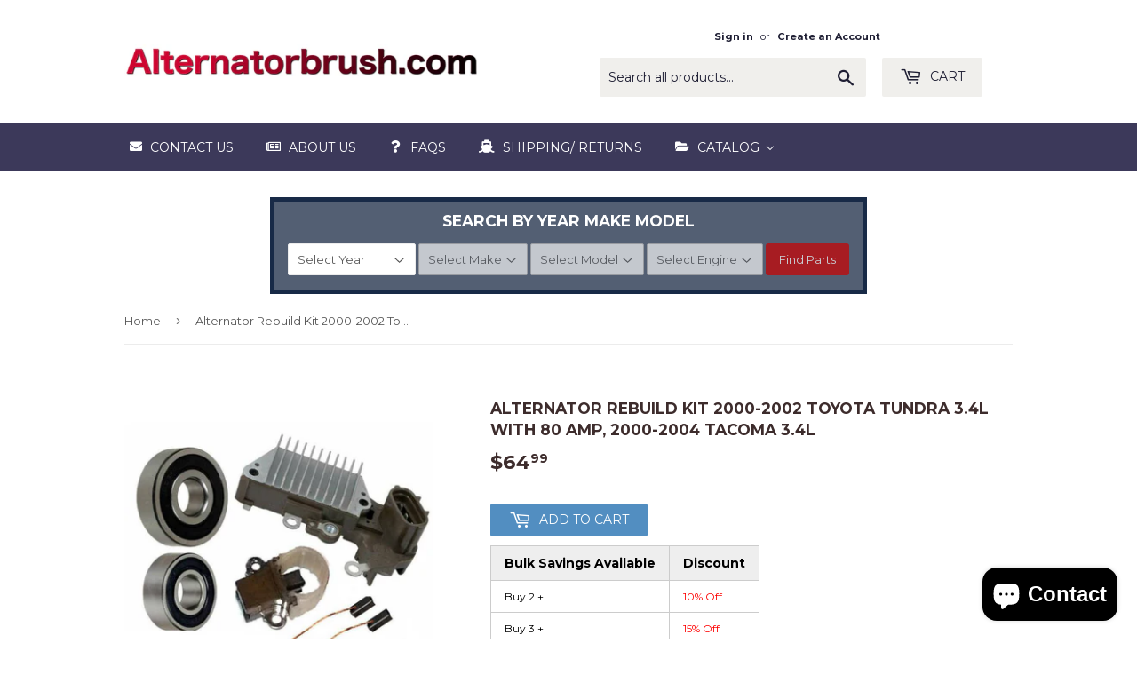

--- FILE ---
content_type: text/csv
request_url: https://cdn.shopify.com/s/files/1/1101/5888/t/2/assets/maniacmotors_myshopify_com.csv?v=1724244775
body_size: 25930
content:
2004-2009,Mazda,3,2.3L,https://alternatorbrush.com/collections/2004-2009-mazda-3-alternator-kit-starter-brushes$$$u$$$1
2004-2009,Mazda,3,2.0L,https://alternatorbrush.com/collections/2004-2009-mazda-3-alternator-kit-starter-brushes$$$u$$$1
2014,Hyundai,Elantra,1.8L,https://alternatorbrush.com/collections/2014-hyundai-elantra-1-8l-alternator-kit-starter-brushes
2011-2016,Ford,F-550,"6.7L Dsl",https://alternatorbrush.com/collections/2011-2016-ford-f250-f350-f450-f550-6-7l-dsl-alternator-kit-starter-brushes$$$u$$$1
2011-2016,Ford,F-450,"6.7L Dsl",https://alternatorbrush.com/collections/2011-2016-ford-f250-f350-f450-f550-6-7l-dsl-alternator-kit-starter-brushes$$$u$$$1
2011-2016,Ford,F-350,"6.7L Dsl",https://alternatorbrush.com/collections/2011-2016-ford-f250-f350-f450-f550-6-7l-dsl-alternator-kit-starter-brushes$$$u$$$1
2011-2016,Ford,F-250,"6.7L Dsl",https://alternatorbrush.com/collections/2011-2016-ford-f250-f350-f450-f550-6-7l-dsl-alternator-kit-starter-brushes$$$u$$$1
2008-2010,Ford,F-550,"6.4L Dsl",https://alternatorbrush.com/collections/2008-2010-ford-superduty-f250-f350-f450-f550-6-4l-dsl-alternator-kit-starter-brushes$$$u$$$1
2008-2010,Ford,F-450,"6.4L Dsl",https://alternatorbrush.com/collections/2008-2010-ford-superduty-f250-f350-f450-f550-6-4l-dsl-alternator-kit-starter-brushes$$$u$$$1
2008-2010,Ford,F-350,"6.4L Dsl",https://alternatorbrush.com/collections/2008-2010-ford-superduty-f250-f350-f450-f550-6-4l-dsl-alternator-kit-starter-brushes$$$u$$$1
2008-2010,Ford,F-250,"6.4L Dsl",https://alternatorbrush.com/collections/2008-2010-ford-superduty-f250-f350-f450-f550-6-4l-dsl-alternator-kit-starter-brushes$$$u$$$1
2005,Ford,F-550,"6.0L Dsl",https://alternatorbrush.com/collections/2005-ford-f250-f350-f450-f550-6-0l-dsl-alternator-kit-starter-brushes$$$u$$$1
2005,Ford,F-450,"6.0L Dsl",https://alternatorbrush.com/collections/2005-ford-f250-f350-f450-f550-6-0l-dsl-alternator-kit-starter-brushes$$$u$$$1
2005,Ford,F-350,"6.0L Dsl",https://alternatorbrush.com/collections/2005-ford-f250-f350-f450-f550-6-0l-dsl-alternator-kit-starter-brushes$$$u$$$1
2005,Ford,F-250,"6.0L Dsl",https://alternatorbrush.com/collections/2005-ford-f250-f350-f450-f550-6-0l-dsl-alternator-kit-starter-brushes$$$u$$$1
2002-2003,Ford,F-550,"7.3L Dsl",https://alternatorbrush.com/collections/2002-2003-ford-superduty-f250-f350-f450-f550-7-3l-alternator-kit-starter-brushes$$$u$$$1
2002-2003,Ford,F-450,"7.3L Dsl",https://alternatorbrush.com/collections/2002-2003-ford-superduty-f250-f350-f450-f550-7-3l-alternator-kit-starter-brushes$$$u$$$1
2002-2003,Ford,F-350,"7.3L Dsl",https://alternatorbrush.com/collections/2002-2003-ford-superduty-f250-f350-f450-f550-7-3l-alternator-kit-starter-brushes$$$u$$$1
2002-2003,Ford,F-250,"7.3L Dsl",https://alternatorbrush.com/collections/2002-2003-ford-superduty-f250-f350-f450-f550-7-3l-alternator-kit-starter-brushes$$$u$$$1
1999-2001,Ford,F-450,"7.3L Dsl",https://alternatorbrush.com/collections/2001-ford-superduty-f250-f350-f450-f550-7-3l-alternator-kit-starter-brushes$$$u$$$1
1999-2001,Ford,F-550,"7.3L Dsl",https://alternatorbrush.com/collections/2001-ford-superduty-f250-f350-f450-f550-7-3l-alternator-kit-starter-brushes$$$u$$$1
1999-2001,Ford,F-350,"7.3L Dsl",https://alternatorbrush.com/collections/2001-ford-superduty-f250-f350-f450-f550-7-3l-alternator-kit-starter-brushes$$$u$$$1
1999-2001,Ford,F-250,"7.3L Dsl",https://alternatorbrush.com/collections/2001-ford-superduty-f250-f350-f450-f550-7-3l-alternator-kit-starter-brushes$$$u$$$1
2008,Ford,F-150,5.4L,https://alternatorbrush.com/collections/2008-ford-f150-5-4l-alternator-kit-starter-brushes$$$u$$$1
2008,Ford,F-150,4.6L,https://alternatorbrush.com/collections/2008-ford-f150-4-6l-alternator-kit-starter-brushes$$$u$$$1
2008,Ford,F-150,4.2L,https://alternatorbrush.com/collections/2008-ford-f150-4-2l-alternator-kit-starter-brushes$$$u$$$1
2006,Ford,F-150,5.4L,https://alternatorbrush.com/collections/2006-ford-f150-5-4l-alternator-kit-starter-brushes$$$u$$$1
2006,Ford,F-150,4.6L,https://alternatorbrush.com/collections/2006-ford-f150-4-6l-alternator-kit-starter-brushes$$$u$$$1
2006,Ford,F-150,4.2L,https://alternatorbrush.com/collections/2006-ford-f150-4-2l-alternator-kit-starter-brushes$$$u$$$1
2005,Ford,F-150,5.4L,https://alternatorbrush.com/collections/2005-ford-f150-5-4l-alternator-kit-starter-brushes$$$u$$$1
2005,Ford,F-150,4.6L,https://alternatorbrush.com/collections/2005-ford-f150-4-6l-alternator-kit-starter-brushes$$$u$$$1
2005,Ford,F-150,4.2L,https://alternatorbrush.com/collections/2005-ford-f150-4-2l-alternator-kit-starter-brushes$$$u$$$1
2003,Ford,F-150,5.4L,https://alternatorbrush.com/collections/2003-ford-f150-5-4l-alternator-kit-starter-brushes$$$u$$$1
2003,Ford,F-150,4.6L,https://alternatorbrush.com/collections/2003-ford-f150-4-6l-alternator-kit-starter-brushes$$$u$$$1
2003,Ford,F-150,4.2L,https://alternatorbrush.com/collections/2003-ford-f150-4-2l-alternator-kit-starter-brushes$$$u$$$1
2001,Ford,F-150,5.4L,https://alternatorbrush.com/collections/2001-ford-f150-5-4l-alternator-kit-starter-brushes$$$u$$$1
2001,Ford,F-150,4.6L,https://alternatorbrush.com/collections/2001-ford-f150-4-6l-alternator-kit-starter-brushes$$$u$$$1
2001,Ford,F-150,4.2L,https://alternatorbrush.com/collections/2001-ford-f150-4-2l-alternator-kit-starter-brushes$$$u$$$1
2000,Ford,F-150,5.4L,https://alternatorbrush.com/collections/2000-ford-f150-5-4l-alternator-kit-starter-brushes$$$u$$$1
2000,Ford,F-150,4.6L,https://alternatorbrush.com/collections/2000-ford-f150-4-6l-alternator-kit-starter-brushes$$$u$$$1
2000,Ford,F-150,4.2L,https://alternatorbrush.com/collections/2000-ford-f150-4-2l-alternator-kit-starter-brushes$$$u$$$1
1996,Ford,F-150,5.0L,https://alternatorbrush.com/collections/1996-ford-f150-5-0l-alternator-kit-starter-brushes$$$u$$$1
1996,Ford,F-150,5.8L,https://alternatorbrush.com/collections/1996-ford-f150-5-8l-alternator-kit-starter-brushes$$$u$$$1
1996,Ford,F-150,4.9L,https://alternatorbrush.com/collections/1996-ford-f150-4-9l-alternator-kit-starter-brushes$$$u$$$1
1995,Ford,F-150,5.8L,https://alternatorbrush.com/collections/1995-ford-f150-5-8l-alternator-kit-starter-brushes$$$u$$$1
1995,Ford,F-150,5.0L,https://alternatorbrush.com/collections/1995-ford-f150-5-0l-alternator-kit-starter-brushes$$$u$$$1
1995,Ford,F-150,4.9L,https://alternatorbrush.com/collections/1995-ford-f150-4-9l-alternator-kit-starter-brushes$$$u$$$1
1994,Ford,F-150,5.8L,https://alternatorbrush.com/collections/1994-ford-f150-5-8l-alternator-kit-starter-brushes$$$u$$$1
1994,Ford,F-150,5.0L,https://alternatorbrush.com/collections/1994-ford-f150-5-0l-alternator-kit-starter-brushes$$$u$$$1
1994,Ford,F-150,4.9L,https://alternatorbrush.com/collections/1994-ford-f150-4-9l-alternator-kit-starter-brushes$$$u$$$1
2010,Nissan,Sentra,2.0L,https://alternatorbrush.com/collections/2010-nissan-sentra-2-0l-alternator-kit-starter-brushes$$$url$$$1
2009,Kia,Sportage,2.7L,https://alternatorbrush.com/collections/2009-kia-sportage-2-7l-alternator-kit-starter-brushes$$$url$$$1
2009,Kia,Sportage,2.0L,https://alternatorbrush.com/collections/2009-kia-sportage-2-0l-alternator-kit-starter-brushes$$$url$$$1
2008,Kia,Sportage,2.7L,https://alternatorbrush.com/collections/2008-kia-sportage-2-7l-alternator-kit-starter-brushes$$$url$$$1
2008,Kia,Sportage,2.0L,https://alternatorbrush.com/collections/2008-kia-sportage-2-0l-alternator-kit-starter-brushes$$$url$$$1
2007,Kia,Sportage,2.7L,https://alternatorbrush.com/collections/2007-kia-sportage-2-7l-alternator-kit-starter-brushes$$$url$$$1
2007,Kia,Sportage,2.0L,https://alternatorbrush.com/collections/2007-kia-sportage-2-0l-alternator-kit-starter-brushes$$$url$$$1
1998-2020,Toyota,Sienna,All,https://alternatorbrush.com/collections/toyota-sienna-alternator-kit-starter-brushes$$$url$$$1
2011,Nissan,Rogue,2.5L,https://alternatorbrush.com/collections/2011-nissan-rogue-2-5-alternator-kit-starter-brushes$$$url$$$1
2010,Nissan,Rogue,2.5L,https://alternatorbrush.com/collections/2010-nissan-rogue-2-5-alternator-kit-starter-brushes$$$url$$$1
2009,Nissan,Rogue,,https://alternatorbrush.com/collections/2009-nissan-rogue-2-5-alternator-kit-starter-brushes$$$url$$$1
1997,Acura,CL,2.2L,https://alternatorbrush.com/collections/1997-acura-cl-2-2l-alternator-kit-starter-brushes
1997,Acura,CL,3.0L,https://alternatorbrush.com/collections/1997-acura-cl-3-0l-alternator-kit-starter-brushes
1998,Acura,CL,2.3L,https://alternatorbrush.com/collections/1998-acura-cl-2-3l-alternator-kit-starter-brushes
1998,Acura,CL,3.0L,https://alternatorbrush.com/collections/1998-acura-cl-3-0l-alternator-kit-starter-brushes
1999,Acura,CL,2.3L,https://alternatorbrush.com/collections/1999-acura-cl-2-3l-alternator-kit-starter-brushes
1999,Acura,CL,3.0L,https://alternatorbrush.com/collections/1999-acura-cl-3-0l-alternator-kit-starter-brushes
2001,Acura,CL,3.2L,https://alternatorbrush.com/collections/2001-acura-cl-3-2l-alternator-kit-starter-brushes
2002,Acura,CL,3.2L,https://alternatorbrush.com/collections/2002-acura-cl-3-2l-alternator-kit-starter-brushes
2003,Acura,CL,3.2L,https://alternatorbrush.com/collections/2003-acura-cl-3-2l-alternator-kit-starter-brushes
2006,Acura,CSX,2.0L,https://alternatorbrush.com/collections/2006-acura-csx-2-0l-alternator-kit-starter-brushes
2007,Acura,CSX,2.0L,https://alternatorbrush.com/collections/2007-acura-csx-2-0l-alternator-kit-starter-brushes
2008,Acura,CSX,2.0L,https://alternatorbrush.com/collections/2008-acura-csx-2-0l-alternator-kit-starter-brushes
1997,Acura,EL,1.6L,https://alternatorbrush.com/collections/1997-acura-el-1-6l-alternator-kit-starter-brushes
1998,Acura,EL,1.6L,https://alternatorbrush.com/collections/1998-acura-el-1-6l-alternator-kit-starter-brushes
1999,Acura,EL,1.6L,https://alternatorbrush.com/collections/1999-acura-el-1-6l-alternator-kit-starter-brushes
2000,Acura,EL,1.6L,https://alternatorbrush.com/collections/2000-acura-el-1-6l-alternator-kit-starter-brushes
2001,Acura,EL,1.7L,https://alternatorbrush.com/collections/2001-acura-el-1-7l-alternator-kit-starter-brushes
2002,Acura,EL,1.7L,https://alternatorbrush.com/collections/2002-acura-el-1-7l-alternator-kit-starter-brushes
2003,Acura,EL,1.7L,https://alternatorbrush.com/collections/2003-acura-el-1-7l-alternator-kit-starter-brushes
2004,Acura,EL,1.7L,https://alternatorbrush.com/collections/2004-acura-el-1-7l-alternator-kit-starter-brushes
2005,Acura,EL,1.7L,https://alternatorbrush.com/collections/2005-acura-el-1-7l-alternator-kit-starter-brushes
2013,Acura,ILX,2.0L,https://alternatorbrush.com/collections/2013-acura-ilx-2-0l-alternator-kit-starter-brushes
2013,Acura,ILX,2.4L,https://alternatorbrush.com/collections/2013-acura-ilx-2-4l-alternator-kit-starter-brushes
2014,Acura,ILX,2.0L,https://alternatorbrush.com/collections/2014-acura-ilx-2-0l-alternator-kit-starter-brushes
2014,Acura,ILX,2.4L,https://alternatorbrush.com/collections/2014-acura-ilx-2-4l-alternator-kit-starter-brushes
2015,Acura,ILX,2.0L,https://alternatorbrush.com/collections/2015-acura-ilx-2-0l-alternator-kit-starter-brushes
2015,Acura,ILX,2.4L,https://alternatorbrush.com/collections/2015-acura-ilx-2-4l-alternator-kit-starter-brushes
2016,Acura,ILX,2.4L,https://alternatorbrush.com/collections/2016-acura-ilx-2-4l-alternator-kit-starter-brushes
2017,Acura,ILX,2.4L,https://alternatorbrush.com/collections/2017-acura-ilx-2-4l-alternator-kit-starter-brushes
2018,Acura,ILX,2.4L,https://alternatorbrush.com/collections/2018-acura-ilx-2-4l-alternator-kit-starter-brushes
1992,Acura,Integra,1.7L,https://alternatorbrush.com/collections/1992-acura-integra-1-7l-alternator-kit-starter-brushes
1993,Acura,Integra,1.7L,https://alternatorbrush.com/collections/1993-acura-integra-1-7l-alternator-kit-starter-brushes
1990,Acura,Integra,1.8L,https://alternatorbrush.com/collections/1990-acura-integra-1-8l-alternator-kit-starter-brushes
1991,Acura,Integra,1.8L,https://alternatorbrush.com/collections/1991-acura-integra-1-8l-alternator-kit-starter-brushes
1992,Acura,Integra,1.8L,https://alternatorbrush.com/collections/1992-acura-integra-1-8l-alternator-kit-starter-brushes
1993,Acura,Integra,1.8L,https://alternatorbrush.com/collections/1993-acura-integra-1-8l-alternator-kit-starter-brushes
1994,Acura,Integra,1.8L,https://alternatorbrush.com/collections/1994-acura-integra-1-8l-alternator-kit-starter-brushes
1995,Acura,Integra,1.8L,https://alternatorbrush.com/collections/1995-acura-integra-1-8l-alternator-kit-starter-brushes
1996,Acura,Integra,1.8L,https://alternatorbrush.com/collections/1996-acura-integra-1-8l-alternator-kit-starter-brushes
1997,Acura,Integra,1.8L,https://alternatorbrush.com/collections/1997-acura-integra-1-8l-alternator-kit-starter-brushes
1998,Acura,Integra,1.8L,https://alternatorbrush.com/collections/1998-acura-integra-1-8l-alternator-kit-starter-brushes
1999,Acura,Integra,1.8L,https://alternatorbrush.com/collections/1999-acura-integra-1-8l-alternator-kit-starter-brushes
2000,Acura,Integra,1.8L,https://alternatorbrush.com/collections/2000-acura-integra-1-8l-alternator-kit-starter-brushes
2001,Acura,Integra,1.8L,https://alternatorbrush.com/collections/2001-acura-integra-1-8l-alternator-kit-starter-brushes
1990,Acura,Legend,2.7L,https://alternatorbrush.com/collections/1990-acura-legend-2-7l-alternator-kit-starter-brushes
1991,Acura,Legend,3.2L,https://alternatorbrush.com/collections/1991-acura-legend-3-2l-alternator-kit-starter-brushes
1992,Acura,Legend,3.2L,https://alternatorbrush.com/collections/1992-acura-legend-3-2l-alternator-kit-starter-brushes
1993,Acura,Legend,3.2L,https://alternatorbrush.com/collections/1993-acura-legend-3-2l-alternator-kit-starter-brushes
1994,Acura,Legend,3.2L,https://alternatorbrush.com/collections/1994-acura-legend-3-2l-alternator-kit-starter-brushes
1995,Acura,Legend,3.2L,https://alternatorbrush.com/collections/1995-acura-legend-3-2l-alternator-kit-starter-brushes
2001,Acura,MDX,3.5L,https://alternatorbrush.com/collections/2001-acura-mdx-3-5l-alternator-kit-starter-brushes
2002,Acura,MDX,3.5L,https://alternatorbrush.com/collections/2002-acura-mdx-3-5l-alternator-kit-starter-brushes
2003,Acura,MDX,3.5L,https://alternatorbrush.com/collections/2003-acura-mdx-3-5l-alternator-kit-starter-brushes
2004,Acura,MDX,3.5L,https://alternatorbrush.com/collections/2004-acura-mdx-3-5l-alternator-kit-starter-brushes
2005,Acura,MDX,3.5L,https://alternatorbrush.com/collections/2005-acura-mdx-3-5l-alternator-kit-starter-brushes
2006,Acura,MDX,3.5L,https://alternatorbrush.com/collections/2006-acura-mdx-3-5l-alternator-kit-starter-brushes
2007,Acura,MDX,3.7L,https://alternatorbrush.com/collections/2007-acura-mdx-3-7l-alternator-kit-starter-brushes
2008,Acura,MDX,3.7L,https://alternatorbrush.com/collections/2008-acura-mdx-3-7l-alternator-kit-starter-brushes
2009,Acura,MDX,3.7L,https://alternatorbrush.com/collections/2009-acura-mdx-3-7l-alternator-kit-starter-brushes
2010,Acura,MDX,3.7L,https://alternatorbrush.com/collections/2010-acura-mdx-3-7l-alternator-kit-starter-brushes
2011,Acura,MDX,3.7L,https://alternatorbrush.com/collections/2011-acura-mdx-3-7l-alternator-kit-starter-brushes
2012,Acura,MDX,3.7L,https://alternatorbrush.com/collections/2012-acura-mdx-3-7l-alternator-kit-starter-brushes
2013,Acura,MDX,3.7L,https://alternatorbrush.com/collections/2013-acura-mdx-3-7l-alternator-kit-starter-brushes
2014,Acura,MDX,3.5L,https://alternatorbrush.com/collections/2014-acura-mdx-3-5l-alternator-kit-starter-brushes
2015,Acura,MDX,3.5L,https://alternatorbrush.com/collections/2015-acura-mdx-3-5l-alternator-kit-starter-brushes
2016,Acura,MDX,3.5L,https://alternatorbrush.com/collections/2016-acura-mdx-3-5l-alternator-kit-starter-brushes
2017,Acura,MDX,3.5L,https://alternatorbrush.com/collections/2017-acura-mdx-3-5l-alternator-kit-starter-brushes
2018,Acura,MDX,3.5L,https://alternatorbrush.com/collections/2018-acura-mdx-3-5l-alternator-kit-starter-brushes
1991,Acura,NSX,3.0L,https://alternatorbrush.com/collections/1991-acura-nsx-3-0l-alternator-kit-starter-brushes
1992,Acura,NSX,3.0L,https://alternatorbrush.com/collections/1992-acura-nsx-3-0l-alternator-kit-starter-brushes
1993,Acura,NSX,3.0L,https://alternatorbrush.com/collections/1993-acura-nsx-3-0l-alternator-kit-starter-brushes
1994,Acura,NSX,3.0L,https://alternatorbrush.com/collections/1994-acura-nsx-3-0l-alternator-kit-starter-brushes
1995,Acura,NSX,3.0L,https://alternatorbrush.com/collections/1995-acura-nsx-3-0l-alternator-kit-starter-brushes
1996,Acura,NSX,3.0L,https://alternatorbrush.com/collections/1996-acura-nsx-3-0l-alternator-kit-starter-brushes
1997,Acura,NSX,3.0L,https://alternatorbrush.com/collections/1997-acura-nsx-3-0l-alternator-kit-starter-brushes
1998,Acura,NSX,3.0L,https://alternatorbrush.com/collections/1998-acura-nsx-3-0l-alternator-kit-starter-brushes
1999,Acura,NSX,3.0L,https://alternatorbrush.com/collections/1999-acura-nsx-3-0l-alternator-kit-starter-brushes
2000,Acura,NSX,3.0L,https://alternatorbrush.com/collections/2000-acura-nsx-3-0l-alternator-kit-starter-brushes
2001,Acura,NSX,3.0L,https://alternatorbrush.com/collections/2001-acura-nsx-3-0l-alternator-kit-starter-brushes
2002,Acura,NSX,3.0L,https://alternatorbrush.com/collections/2002-acura-nsx-3-0l-alternator-kit-starter-brushes
2003,Acura,NSX,3.0L,https://alternatorbrush.com/collections/2003-acura-nsx-3-0l-alternator-kit-starter-brushes
2004,Acura,NSX,3.0L,https://alternatorbrush.com/collections/2004-acura-nsx-3-0l-alternator-kit-starter-brushes
2005,Acura,NSX,3.0L,https://alternatorbrush.com/collections/2005-acura-nsx-3-0l-alternator-kit-starter-brushes
1997,Acura,NSX,3.2L,https://alternatorbrush.com/collections/1997-acura-nsx-3-2l-alternator-kit-starter-brushes
1998,Acura,NSX,3.2L,https://alternatorbrush.com/collections/1998-acura-nsx-3-2l-alternator-kit-starter-brushes
1999,Acura,NSX,3.2L,https://alternatorbrush.com/collections/1999-acura-nsx-3-2l-alternator-kit-starter-brushes
2000,Acura,NSX,3.2L,https://alternatorbrush.com/collections/2000-acura-nsx-3-2l-alternator-kit-starter-brushes
2001,Acura,NSX,3.2L,https://alternatorbrush.com/collections/2001-acura-nsx-3-2l-alternator-kit-starter-brushes
2002,Acura,NSX,3.2L,https://alternatorbrush.com/collections/2002-acura-nsx-3-2l-alternator-kit-starter-brushes
2003,Acura,NSX,3.2L,https://alternatorbrush.com/collections/2003-acura-nsx-3-2l-alternator-kit-starter-brushes
2004,Acura,NSX,3.2L,https://alternatorbrush.com/collections/2004-acura-nsx-3-2l-alternator-kit-starter-brushes
2005,Acura,NSX,3.2L,https://alternatorbrush.com/collections/2005-acura-nsx-3-2l-alternator-kit-starter-brushes
2007,Acura,RDX,2.3L,https://alternatorbrush.com/collections/2007-acura-rdx-2-3l-alternator-kit-starter-brushes
2008,Acura,RDX,2.3L,https://alternatorbrush.com/collections/2008-acura-rdx-2-3l-alternator-kit-starter-brushes
2009,Acura,RDX,2.3L,https://alternatorbrush.com/collections/2009-acura-rdx-2-3l-alternator-kit-starter-brushes
2010,Acura,RDX,2.3L,https://alternatorbrush.com/collections/2010-acura-rdx-2-3l-alternator-kit-starter-brushes
2011,Acura,RDX,2.3L,https://alternatorbrush.com/collections/2011-acura-rdx-2-3l-alternator-kit-starter-brushes
2012,Acura,RDX,2.3L,https://alternatorbrush.com/collections/2012-acura-rdx-2-3l-alternator-kit-starter-brushes
2013,Acura,RDX,3.5L,https://alternatorbrush.com/collections/2013-acura-rdx-3-5l-alternator-kit-starter-brushes
2014,Acura,RDX,3.5L,https://alternatorbrush.com/collections/2014-acura-rdx-3-5l-alternator-kit-starter-brushes
2015,Acura,RDX,3.5L,https://alternatorbrush.com/collections/2015-acura-rdx-3-5l-alternator-kit-starter-brushes
2016,Acura,RDX,3.5L,https://alternatorbrush.com/collections/2016-acura-rdx-3-5l-alternator-kit-starter-brushes
2017,Acura,RDX,3.5L,https://alternatorbrush.com/collections/2017-acura-rdx-3-5l-alternator-kit-starter-brushes
2018,Acura,RDX,3.5L,https://alternatorbrush.com/collections/2018-acura-rdx-3-5l-alternator-kit-starter-brushes
1996,Acura,RL,3.5L,https://alternatorbrush.com/collections/1996-acura-rl-3-5l-alternator-kit-starter-brushes
1997,Acura,RL,3.5L,https://alternatorbrush.com/collections/1997-acura-rl-3-5l-alternator-kit-starter-brushes
1998,Acura,RL,3.5L,https://alternatorbrush.com/collections/1998-acura-rl-3-5l-alternator-kit-starter-brushes
1999,Acura,RL,3.5L,https://alternatorbrush.com/collections/1999-acura-rl-3-5l-alternator-kit-starter-brushes
2000,Acura,RL,3.5L,https://alternatorbrush.com/collections/2000-acura-rl-3-5l-alternator-kit-starter-brushes
2001,Acura,RL,3.5L,https://alternatorbrush.com/collections/2001-acura-rl-3-5l-alternator-kit-starter-brushes
2002,Acura,RL,3.5L,https://alternatorbrush.com/collections/2002-acura-rl-3-5l-alternator-kit-starter-brushes
2003,Acura,RL,3.5L,https://alternatorbrush.com/collections/2003-acura-rl-3-5l-alternator-kit-starter-brushes
2004,Acura,RL,3.5L,https://alternatorbrush.com/collections/2004-acura-rl-3-5l-alternator-kit-starter-brushes
2005,Acura,RL,3.5L,https://alternatorbrush.com/collections/2005-acura-rl-3-5l-alternator-kit-starter-brushes
2006,Acura,RL,3.5L,https://alternatorbrush.com/collections/2006-acura-rl-3-5l-alternator-kit-starter-brushes
2007,Acura,RL,3.5L,https://alternatorbrush.com/collections/2007-acura-rl-3-5l-alternator-kit-starter-brushes
2008,Acura,RL,3.5L,https://alternatorbrush.com/collections/2008-acura-rl-3-5l-alternator-kit-starter-brushes
2009,Acura,RL,3.7L,https://alternatorbrush.com/collections/2009-acura-rl-3-7l-alternator-kit-starter-brushes
2010,Acura,RL,3.7L,https://alternatorbrush.com/collections/2010-acura-rl-3-7l-alternator-kit-starter-brushes
2011,Acura,RL,3.7L,https://alternatorbrush.com/collections/2011-acura-rl-3-7l-alternator-kit-starter-brushes
2012,Acura,RL,3.7L,https://alternatorbrush.com/collections/2012-acura-rl-3-7l-alternator-kit-starter-brushes
2014,Acura,RLX,3.5L,https://alternatorbrush.com/collections/2014-acura-rlx-3-5l-alternator-kit-starter-brushes
2015,Acura,RLX,3.5L,https://alternatorbrush.com/collections/2015-acura-rlx-3-5l-alternator-kit-starter-brushes
2016,Acura,RLX,3.5L,https://alternatorbrush.com/collections/2016-acura-rlx-3-5l-alternator-kit-starter-brushes
2017,Acura,RLX,3.5L,https://alternatorbrush.com/collections/2017-acura-rlx-3-5l-alternator-kit-starter-brushes
2018,Acura,RLX,3.5L,https://alternatorbrush.com/collections/2018-acura-rlx-3-5l-alternator-kit-starter-brushes
2002,Acura,RSX,2.0L,https://alternatorbrush.com/collections/2002-acura-rsx-2-0l-alternator-kit-starter-brushes
2003,Acura,RSX,2.0L,https://alternatorbrush.com/collections/2003-acura-rsx-2-0l-alternator-kit-starter-brushes
2004,Acura,RSX,2.0L,https://alternatorbrush.com/collections/2004-acura-rsx-2-0l-alternator-kit-starter-brushes
2005,Acura,RSX,2.0L,https://alternatorbrush.com/collections/2005-acura-rsx-2-0l-alternator-kit-starter-brushes
2006,Acura,RSX,2.0L,https://alternatorbrush.com/collections/2006-acura-rsx-2-0l-alternator-kit-starter-brushes
1996,Acura,SLX,3.2L,https://alternatorbrush.com/collections/1996-acura-slx-3-2l-alternator-kit-starter-brushes
1997,Acura,SLX,3.2L,https://alternatorbrush.com/collections/1997-acura-slx-3-2l-alternator-kit-starter-brushes
1998,Acura,SLX,3.5L,https://alternatorbrush.com/collections/1998-acura-slx-3-5l-alternator-kit-starter-brushes
1999,Acura,SLX,3.5L,https://alternatorbrush.com/collections/1999-acura-slx-3-5l-alternator-kit-starter-brushes
1995,Acura,TL,2.5L,https://alternatorbrush.com/collections/1995-acura-tl-2-5l-alternator-kit-starter-brushes
1996,Acura,TL,2.5L,https://alternatorbrush.com/collections/1996-acura-tl-2-5l-alternator-kit-starter-brushes
1997,Acura,TL,2.5L,https://alternatorbrush.com/collections/1997-acura-tl-2-5l-alternator-kit-starter-brushes
1998,Acura,TL,2.5L,https://alternatorbrush.com/collections/1998-acura-tl-2-5l-alternator-kit-starter-brushes
1996,Acura,TL,3.2L,https://alternatorbrush.com/collections/1996-acura-tl-3-2l-alternator-kit-starter-brushes
1997,Acura,TL,3.2L,https://alternatorbrush.com/collections/1997-acura-tl-3-2l-alternator-kit-starter-brushes
1998,Acura,TL,3.2L,https://alternatorbrush.com/collections/1998-acura-tl-3-2l-alternator-kit-starter-brushes
1999,Acura,TL,3.2L,https://alternatorbrush.com/collections/1999-acura-tl-3-2l-alternator-kit-starter-brushes
2000,Acura,TL,3.2L,https://alternatorbrush.com/collections/2000-acura-tl-3-2l-alternator-kit-starter-brushes
2001,Acura,TL,3.2L,https://alternatorbrush.com/collections/2001-acura-tl-3-2l-alternator-kit-starter-brushes
2002,Acura,TL,3.2L,https://alternatorbrush.com/collections/2002-acura-tl-3-2l-alternator-kit-starter-brushes
2003,Acura,TL,3.2L,https://alternatorbrush.com/collections/2003-acura-tl-3-2l-alternator-kit-starter-brushes
2004,Acura,TL,3.2L,https://alternatorbrush.com/collections/2004-acura-tl-3-2l-alternator-kit-starter-brushes
2005,Acura,TL,3.2L,https://alternatorbrush.com/collections/2005-acura-tl-3-2l-alternator-kit-starter-brushes
2006,Acura,TL,3.2L,https://alternatorbrush.com/collections/2006-acura-tl-3-2l-alternator-kit-starter-brushes
2007,Acura,TL,3.2L,https://alternatorbrush.com/collections/2007-acura-tl-3-2l-alternator-kit-starter-brushes
2008,Acura,TL,3.2L,https://alternatorbrush.com/collections/2008-acura-tl-3-2l-alternator-kit-starter-brushes
2007,Acura,TL,3.5L,https://alternatorbrush.com/collections/2007-acura-tl-3-5l-alternator-kit-starter-brushes
2008,Acura,TL,3.5L,https://alternatorbrush.com/collections/2008-acura-tl-3-5l-alternator-kit-starter-brushes
2009,Acura,TL,3.5L,https://alternatorbrush.com/collections/2009-acura-tl-3-5l-alternator-kit-starter-brushes
2010,Acura,TL,3.5L,https://alternatorbrush.com/collections/2010-acura-tl-3-5l-alternator-kit-starter-brushes
2011,Acura,TL,3.5L,https://alternatorbrush.com/collections/2011-acura-tl-3-5l-alternator-kit-starter-brushes
2012,Acura,TL,3.5L,https://alternatorbrush.com/collections/2012-acura-tl-3-5l-alternator-kit-starter-brushes
2013,Acura,TL,3.5L,https://alternatorbrush.com/collections/2013-acura-tl-3-5l-alternator-kit-starter-brushes
2014,Acura,TL,3.5L,https://alternatorbrush.com/collections/2014-acura-tl-3-5l-alternator-kit-starter-brushes
2009,Acura,TL,3.7L,https://alternatorbrush.com/collections/2009-acura-tl-3-7l-alternator-kit-starter-brushes
2010,Acura,TL,3.7L,https://alternatorbrush.com/collections/2010-acura-tl-3-7l-alternator-kit-starter-brushes
2011,Acura,TL,3.7L,https://alternatorbrush.com/collections/2011-acura-tl-3-7l-alternator-kit-starter-brushes
2012,Acura,TL,3.7L,https://alternatorbrush.com/collections/2012-acura-tl-3-7l-alternator-kit-starter-brushes
2013,Acura,TL,3.7L,https://alternatorbrush.com/collections/2013-acura-tl-3-7l-alternator-kit-starter-brushes
2014,Acura,TL,3.7L,https://alternatorbrush.com/collections/2014-acura-tl-3-7l-alternator-kit-starter-brushes
2015,Acura,TLX,2.4L,https://alternatorbrush.com/collections/2015-acura-tlx-2-4l-alternator-kit-starter-brushes
2016,Acura,TLX,2.4L,https://alternatorbrush.com/collections/2016-acura-tlx-2-4l-alternator-kit-starter-brushes
2017,Acura,TLX,2.4L,https://alternatorbrush.com/collections/2017-acura-tlx-2-4l-alternator-kit-starter-brushes
2018,Acura,TLX,2.4L,https://alternatorbrush.com/collections/2018-acura-tlx-2-4l-alternator-kit-starter-brushes
2015,Acura,TLX,3.5L,https://alternatorbrush.com/collections/2015-acura-tlx-3-5l-alternator-kit-starter-brushes
2016,Acura,TLX,3.5L,https://alternatorbrush.com/collections/2016-acura-tlx-3-5l-alternator-kit-starter-brushes
2017,Acura,TLX,3.5L,https://alternatorbrush.com/collections/2017-acura-tlx-3-5l-alternator-kit-starter-brushes
2018,Acura,TLX,3.5L,https://alternatorbrush.com/collections/2018-acura-tlx-3-5l-alternator-kit-starter-brushes
2004,Acura,TSX,2.4L,https://alternatorbrush.com/collections/2004-acura-tsx-2-4l-alternator-kit-starter-brushes
2005,Acura,TSX,2.4L,https://alternatorbrush.com/collections/2005-acura-tsx-2-4l-alternator-kit-starter-brushes
2006,Acura,TSX,2.4L,https://alternatorbrush.com/collections/2006-acura-tsx-2-4l-alternator-kit-starter-brushes
2007,Acura,TSX,2.4L,https://alternatorbrush.com/collections/2007-acura-tsx-2-4l-alternator-kit-starter-brushes
2008,Acura,TSX,2.4L,https://alternatorbrush.com/collections/2008-acura-tsx-2-4l-alternator-kit-starter-brushes
2009,Acura,TSX,2.4L,https://alternatorbrush.com/collections/2009-acura-tsx-2-4l-alternator-kit-starter-brushes
2010,Acura,TSX,2.4L,https://alternatorbrush.com/collections/2010-acura-tsx-2-4l-alternator-kit-starter-brushes
2011,Acura,TSX,2.4L,https://alternatorbrush.com/collections/2011-acura-tsx-2-4l-alternator-kit-starter-brushes
2012,Acura,TSX,2.4L,https://alternatorbrush.com/collections/2012-acura-tsx-2-4l-alternator-kit-starter-brushes
2013,Acura,TSX,2.4L,https://alternatorbrush.com/collections/2013-acura-tsx-2-4l-alternator-kit-starter-brushes
2014,Acura,TSX,2.4L,https://alternatorbrush.com/collections/2014-acura-tsx-2-4l-alternator-kit-starter-brushes
2010,Acura,TSX,3.5L,https://alternatorbrush.com/collections/2010-acura-tsx-3-5l-alternator-kit-starter-brushes
2011,Acura,TSX,3.5L,https://alternatorbrush.com/collections/2011-acura-tsx-3-5l-alternator-kit-starter-brushes
2012,Acura,TSX,3.5L,https://alternatorbrush.com/collections/2012-acura-tsx-3-5l-alternator-kit-starter-brushes
2013,Acura,TSX,3.5L,https://alternatorbrush.com/collections/2013-acura-tsx-3-5l-alternator-kit-starter-brushes
2014,Acura,TSX,3.5L,https://alternatorbrush.com/collections/2014-acura-tsx-3-5l-alternator-kit-starter-brushes
1992,Acura,Vigor,2.5L,https://alternatorbrush.com/collections/1992-acura-vigor-2-5l-alternator-kit-starter-brushes
1993,Acura,Vigor,2.5L,https://alternatorbrush.com/collections/1993-acura-vigor-2-5l-alternator-kit-starter-brushes
1994,Acura,Vigor,2.5L,https://alternatorbrush.com/collections/1994-acura-vigor-2-5l-alternator-kit-starter-brushes
2010,Acura,ZDX,3.7L,https://alternatorbrush.com/collections/2010-acura-zdx-3-7l-alternator-kit-starter-brushes
2011,Acura,ZDX,3.7L,https://alternatorbrush.com/collections/2011-acura-zdx-3-7l-alternator-kit-starter-brushes
2012,Acura,ZDX,3.7L,https://alternatorbrush.com/collections/2012-acura-zdx-3-7l-alternator-kit-starter-brushes
2013,Acura,ZDX,3.7L,https://alternatorbrush.com/collections/2013-acura-zdx-3-7l-alternator-kit-starter-brushes
1991,"Alfa Romeo",164,3.0L,https://alternatorbrush.com/collections/1991-alfa-romeo-164-3-0l-alternator-kit-starter-brushes
1992,"Alfa Romeo",164,3.0L,https://alternatorbrush.com/collections/1992-alfa-romeo-164-3-0l-alternator-kit-starter-brushes
1993,"Alfa Romeo",164,3.0L,https://alternatorbrush.com/collections/1993-alfa-romeo-164-3-0l-alternator-kit-starter-brushes
1994,"Alfa Romeo",164,3.0L,https://alternatorbrush.com/collections/1994-alfa-romeo-164-3-0l-alternator-kit-starter-brushes
1995,"Alfa Romeo",164,3.0L,https://alternatorbrush.com/collections/1995-alfa-romeo-164-3-0l-alternator-kit-starter-brushes
2015,"Alfa Romeo",4C,1.7L,https://alternatorbrush.com/collections/2015-alfa-romeo-4c-1-7l-alternator-kit-starter-brushes
2016,"Alfa Romeo",4C,1.7L,https://alternatorbrush.com/collections/2016-alfa-romeo-4c-1-7l-alternator-kit-starter-brushes
2017,"Alfa Romeo",4C,1.7L,https://alternatorbrush.com/collections/2017-alfa-romeo-4c-1-7l-alternator-kit-starter-brushes
2018,"Alfa Romeo",4C,1.7L,https://alternatorbrush.com/collections/2018-alfa-romeo-4c-1-7l-alternator-kit-starter-brushes
1990,"Alfa Romeo",Spider,2.0L,https://alternatorbrush.com/collections/1990-alfa-romeo-spider-2-0l-alternator-kit-starter-brushes
1991,"Alfa Romeo",Spider,2.0L,https://alternatorbrush.com/collections/1991-alfa-romeo-spider-2-0l-alternator-kit-starter-brushes
1992,"Alfa Romeo",Spider,2.0L,https://alternatorbrush.com/collections/1992-alfa-romeo-spider-2-0l-alternator-kit-starter-brushes
1993,"Alfa Romeo",Spider,2.0L,https://alternatorbrush.com/collections/1993-alfa-romeo-spider-2-0l-alternator-kit-starter-brushes
1994,"Alfa Romeo",Spider,2.0L,https://alternatorbrush.com/collections/1994-alfa-romeo-spider-2-0l-alternator-kit-starter-brushes
1995,"AM General",Hummer,5.7L,https://alternatorbrush.com/collections/1995-am-general-hummer-5-7l-alternator-kit-starter-brushes
1996,"AM General",Hummer,5.7L,https://alternatorbrush.com/collections/1996-am-general-hummer-5-7l-alternator-kit-starter-brushes
1992,"AM General",Hummer,6.2L,https://alternatorbrush.com/collections/1992-am-general-hummer-6-2l-alternator-kit-starter-brushes
1993,"AM General",Hummer,6.2L,https://alternatorbrush.com/collections/1993-am-general-hummer-6-2l-alternator-kit-starter-brushes
1994,"AM General",Hummer,6.5L,https://alternatorbrush.com/collections/1994-am-general-hummer-6-5l-alternator-kit-starter-brushes
1995,"AM General",Hummer,6.5L,https://alternatorbrush.com/collections/1995-am-general-hummer-6-5l-alternator-kit-starter-brushes
1996,"AM General",Hummer,6.5L,https://alternatorbrush.com/collections/1996-am-general-hummer-6-5l-alternator-kit-starter-brushes
1997,"AM General",Hummer,6.5L,https://alternatorbrush.com/collections/1997-am-general-hummer-6-5l-alternator-kit-starter-brushes
1998,"AM General",Hummer,6.5L,https://alternatorbrush.com/collections/1998-am-general-hummer-6-5l-alternator-kit-starter-brushes
1999,"AM General",Hummer,6.5L,https://alternatorbrush.com/collections/1999-am-general-hummer-6-5l-alternator-kit-starter-brushes
2000,"AM General",Hummer,6.5L,https://alternatorbrush.com/collections/2000-am-general-hummer-6-5l-alternator-kit-starter-brushes
2001,"AM General",Hummer,6.5L,https://alternatorbrush.com/collections/2001-am-general-hummer-6-5l-alternator-kit-starter-brushes
1990,Audi,80,2.0L,https://alternatorbrush.com/collections/1990-audi-80-2-0l-alternator-kit-starter-brushes
1991,Audi,80,2.3L,https://alternatorbrush.com/collections/1991-audi-80-2-3l-alternator-kit-starter-brushes
1992,Audi,80,2.3L,https://alternatorbrush.com/collections/1992-audi-80-2-3l-alternator-kit-starter-brushes
1990,Audi,90,2.3L,https://alternatorbrush.com/collections/1990-audi-90-2-3l-alternator-kit-starter-brushes
1991,Audi,90,2.3L,https://alternatorbrush.com/collections/1991-audi-90-2-3l-alternator-kit-starter-brushes
1993,Audi,90,2.8L,https://alternatorbrush.com/collections/1993-audi-90-2-8l-alternator-kit-starter-brushes
1994,Audi,90,2.8L,https://alternatorbrush.com/collections/1994-audi-90-2-8l-alternator-kit-starter-brushes
1995,Audi,90,2.8L,https://alternatorbrush.com/collections/1995-audi-90-2-8l-alternator-kit-starter-brushes
1990,Audi,100,2.3L,https://alternatorbrush.com/collections/1990-audi-100-2-3l-alternator-kit-starter-brushes
1991,Audi,100,2.3L,https://alternatorbrush.com/collections/1991-audi-100-2-3l-alternator-kit-starter-brushes
1992,Audi,100,2.8L,https://alternatorbrush.com/collections/1992-audi-100-2-8l-alternator-kit-starter-brushes
1993,Audi,100,2.8L,https://alternatorbrush.com/collections/1993-audi-100-2-8l-alternator-kit-starter-brushes
1994,Audi,100,2.8L,https://alternatorbrush.com/collections/1994-audi-100-2-8l-alternator-kit-starter-brushes
1990,Audi,200,2.2L,https://alternatorbrush.com/collections/1990-audi-200-2-2l-alternator-kit-starter-brushes
1991,Audi,200,2.2L,https://alternatorbrush.com/collections/1991-audi-200-2-2l-alternator-kit-starter-brushes
1990,Audi,"100 Quattro",2.3L,https://alternatorbrush.com/collections/1990-audi-100-quattro-2-3l-alternator-kit-starter-brushes
1991,Audi,"100 Quattro",2.3L,https://alternatorbrush.com/collections/1991-audi-100-quattro-2-3l-alternator-kit-starter-brushes
1992,Audi,"100 Quattro",2.8L,https://alternatorbrush.com/collections/1992-audi-100-quattro-2-8l-alternator-kit-starter-brushes
1993,Audi,"100 Quattro",2.8L,https://alternatorbrush.com/collections/1993-audi-100-quattro-2-8l-alternator-kit-starter-brushes
1994,Audi,"100 Quattro",2.8L,https://alternatorbrush.com/collections/1994-audi-100-quattro-2-8l-alternator-kit-starter-brushes
1990,Audi,"200 Quattro",2.2L,https://alternatorbrush.com/collections/1991-audi-200-quattro-2-2l-alternator-kit-starter-brushes
1991,Audi,"200 Quattro",2.2L,https://alternatorbrush.com/collections/1990-audi-200-quattro-2-2l-alternator-kit-starter-brushes
1990,Audi,"80 Quattro",2.3L,https://alternatorbrush.com/collections/1990-audi-80-quattro-2-3l-alternator-kit-starter-brushes
1991,Audi,"80 Quattro",2.3L,https://alternatorbrush.com/collections/1991-audi-80-quattro-2-3l-alternator-kit-starter-brushes
1992,Audi,"80 Quattro",2.3L,https://alternatorbrush.com/collections/1992-audi-80-quattro-2-3l-alternator-kit-starter-brushes
1990,Audi,"90 Quattro",2.3L,https://alternatorbrush.com/collections/1990-audi-90-quattro-2-3l-alternator-kit-starter-brushes
1991,Audi,"90 Quattro",2.3L,https://alternatorbrush.com/collections/1991-audi-90-quattro-2-3l-alternator-kit-starter-brushes
1993,Audi,"90 Quattro",2.8L,https://alternatorbrush.com/collections/1993-audi-90-quattro-2-8l-alternator-kit-starter-brushes
1994,Audi,"90 Quattro",2.8L,https://alternatorbrush.com/collections/1994-audi-90-quattro-2-8l-alternator-kit-starter-brushes
1995,Audi,"90 Quattro",2.8L,https://alternatorbrush.com/collections/1995-audi-90-quattro-2-8l-alternator-kit-starter-brushes
2015,Audi,A3,1.8L,https://alternatorbrush.com/collections/2015-audi-a3-1-8l-alternator-kit-starter-brushes
2016,Audi,A3,1.8L,https://alternatorbrush.com/collections/2016-audi-a3-1-8l-alternator-kit-starter-brushes
2006,Audi,A3,2.0L,https://alternatorbrush.com/collections/2006-audi-a3-2-0l-alternator-kit-starter-brushes
2007,Audi,A3,2.0L,https://alternatorbrush.com/collections/2007-audi-a3-2-0l-alternator-kit-starter-brushes
2008,Audi,A3,2.0L,https://alternatorbrush.com/collections/2008-audi-a3-2-0l-alternator-kit-starter-brushes
2009,Audi,A3,2.0L,https://alternatorbrush.com/collections/2009-audi-a3-2-0l-alternator-kit-starter-brushes
2010,Audi,A3,2.0L,https://alternatorbrush.com/collections/2010-audi-a3-2-0l-alternator-kit-starter-brushes
2011,Audi,A3,2.0L,https://alternatorbrush.com/collections/2011-audi-a3-2-0l-alternator-kit-starter-brushes
2012,Audi,A3,2.0L,https://alternatorbrush.com/collections/2012-audi-a3-2-0l-alternator-kit-starter-brushes
2013,Audi,A3,2.0L,https://alternatorbrush.com/collections/2013-audi-a3-2-0l-alternator-kit-starter-brushes
2014,Audi,A3,2.0L,https://alternatorbrush.com/collections/2014-audi-a3-2-0l-alternator-kit-starter-brushes
2015,Audi,A3,2.0L,https://alternatorbrush.com/collections/2015-audi-a3-2-0l-alternator-kit-starter-brushes
2016,Audi,A3,2.0L,https://alternatorbrush.com/collections/2016-audi-a3-2-0l-alternator-kit-starter-brushes
2017,Audi,A3,2.0L,https://alternatorbrush.com/collections/2017-audi-a3-2-0l-alternator-kit-starter-brushes
2006,Audi,"A3 Quattro",3.2L,https://alternatorbrush.com/collections/2006-audi-a3-quattro-3-2l-alternator-kit-starter-brushes
2007,Audi,"A3 Quattro",3.2L,https://alternatorbrush.com/collections/2007-audi-a3-quattro-3-2l-alternator-kit-starter-brushes
2008,Audi,"A3 Quattro",3.2L,https://alternatorbrush.com/collections/2008-audi-a3-quattro-3-2l-alternator-kit-starter-brushes
2009,Audi,"A3 Quattro",2.0L,https://alternatorbrush.com/collections/2009-audi-a3-quattro-2-0l-alternator-kit-starter-brushes
2010,Audi,"A3 Quattro",2.0L,https://alternatorbrush.com/collections/2010-audi-a3-quattro-2-0l-alternator-kit-starter-brushes
2011,Audi,"A3 Quattro",2.0L,https://alternatorbrush.com/collections/2011-audi-a3-quattro-2-0l-alternator-kit-starter-brushes
2012,Audi,"A3 Quattro",2.0L,https://alternatorbrush.com/collections/2012-audi-a3-quattro-2-0l-alternator-kit-starter-brushes
2013,Audi,"A3 Quattro",2.0L,https://alternatorbrush.com/collections/2013-audi-a3-quattro-2-0l-alternator-kit-starter-brushes
2015,Audi,"A3 Quattro",2.0L,https://alternatorbrush.com/collections/2015-audi-a3-quattro-2-0l-alternator-kit-starter-brushes
2016,Audi,"A3 Quattro",2.0L,https://alternatorbrush.com/collections/2016-audi-a3-quattro-2-0l-alternator-kit-starter-brushes
2017,Audi,"A3 Quattro",2.0L,https://alternatorbrush.com/collections/2017-audi-a3-quattro-2-0l-alternator-kit-starter-brushes
1997,Audi,A4,1.8L,https://alternatorbrush.com/collections/1997-audi-a4-1-8l-alternator-kit-starter-brushes
1998,Audi,A4,1.8L,https://alternatorbrush.com/collections/1998-audi-a4-1-8l-alternator-kit-starter-brushes
1999,Audi,A4,1.8L,https://alternatorbrush.com/collections/1999-audi-a4-1-8l-alternator-kit-starter-brushes
2000,Audi,A4,1.8L,https://alternatorbrush.com/collections/2000-audi-a4-1-8l-alternator-kit-starter-brushes
2001,Audi,A4,1.8L,https://alternatorbrush.com/collections/2001-audi-a4-1-8l-alternator-kit-starter-brushes
2002,Audi,A4,1.8L,https://alternatorbrush.com/collections/2002-audi-a4-1-8l-alternator-kit-starter-brushes
2003,Audi,A4,1.8L,https://alternatorbrush.com/collections/2003-audi-a4-1-8l-alternator-kit-starter-brushes
2004,Audi,A4,1.8L,https://alternatorbrush.com/collections/2004-audi-a4-1-8l-alternator-kit-starter-brushes
2005,Audi,A4,1.8L,https://alternatorbrush.com/collections/2005-audi-a4-1-8l-alternator-kit-starter-brushes
2006,Audi,A4,1.8L,https://alternatorbrush.com/collections/2006-audi-a4-1-8l-alternator-kit-starter-brushes
2005,Audi,A4,2.0L,https://alternatorbrush.com/collections/2005-audi-a4-2-0l-alternator-kit-starter-brushes
2006,Audi,A4,2.0L,https://alternatorbrush.com/collections/2006-audi-a4-2-0l-alternator-kit-starter-brushes
2007,Audi,A4,2.0L,https://alternatorbrush.com/collections/2007-audi-a4-2-0l-alternator-kit-starter-brushes
2008,Audi,A4,2.0L,https://alternatorbrush.com/collections/2008-audi-a4-2-0l-alternator-kit-starter-brushes
2009,Audi,A4,2.0L,https://alternatorbrush.com/collections/2009-audi-a4-2-0l-alternator-kit-starter-brushes
2010,Audi,A4,2.0L,https://alternatorbrush.com/collections/2010-audi-a4-2-0l-alternator-kit-starter-brushes
2011,Audi,A4,2.0L,https://alternatorbrush.com/collections/2011-audi-a4-2-0l-alternator-kit-starter-brushes
2012,Audi,A4,2.0L,https://alternatorbrush.com/collections/2012-audi-a4-2-0l-alternator-kit-starter-brushes
2013,Audi,A4,2.0L,https://alternatorbrush.com/collections/2013-audi-a4-2-0l-alternator-kit-starter-brushes
2014,Audi,A4,2.0L,https://alternatorbrush.com/collections/2014-audi-a4-2-0l-alternator-kit-starter-brushes
2015,Audi,A4,2.0L,https://alternatorbrush.com/collections/2015-audi-a4-2-0l-alternator-kit-starter-brushes
2016,Audi,A4,2.0L,https://alternatorbrush.com/collections/2016-audi-a4-2-0l-alternator-kit-starter-brushes
2017,Audi,A4,2.0L,https://alternatorbrush.com/collections/2017-audi-a4-2-0l-alternator-kit-starter-brushes
1996,Audi,A4,2.8L,https://alternatorbrush.com/collections/1996-audi-a4-2-8l-alternator-kit-starter-brushes
1997,Audi,A4,2.8L,https://alternatorbrush.com/collections/1997-audi-a4-2-8l-alternator-kit-starter-brushes
1998,Audi,A4,2.8L,https://alternatorbrush.com/collections/1998-audi-a4-2-8l-alternator-kit-starter-brushes
1999,Audi,A4,2.8L,https://alternatorbrush.com/collections/1999-audi-a4-2-8l-alternator-kit-starter-brushes
2000,Audi,A4,2.8L,https://alternatorbrush.com/collections/2000-audi-a4-2-8l-alternator-kit-starter-brushes
2001,Audi,A4,2.8L,https://alternatorbrush.com/collections/2001-audi-a4-2-8l-alternator-kit-starter-brushes
2002,Audi,A4,3.0L,https://alternatorbrush.com/collections/2002-audi-a4-3-0l-alternator-kit-starter-brushes
2003,Audi,A4,3.0L,https://alternatorbrush.com/collections/2003-audi-a4-3-0l-alternator-kit-starter-brushes
2004,Audi,A4,3.0L,https://alternatorbrush.com/collections/2004-audi-a4-3-0l-alternator-kit-starter-brushes
2005,Audi,A4,3.0L,https://alternatorbrush.com/collections/2005-audi-a4-3-0l-alternator-kit-starter-brushes
2006,Audi,A4,3.2L,https://alternatorbrush.com/collections/2006-audi-a4-3-2l-alternator-kit-starter-brushes
2007,Audi,A4,3.2L,https://alternatorbrush.com/collections/2007-audi-a4-3-2l-alternator-kit-starter-brushes
2008,Audi,A4,3.2L,https://alternatorbrush.com/collections/2008-audi-a4-3-2l-alternator-kit-starter-brushes
2013,Audi,"A4 Allroad",2.0L,https://alternatorbrush.com/collections/2013-audi-a4-allroad-2-0l-alternator-kit-starter-brushes
2014,Audi,"A4 Allroad",2.0L,https://alternatorbrush.com/collections/2014-audi-a4-allroad-2-0l-alternator-kit-starter-brushes
2015,Audi,"A4 Allroad",2.0L,https://alternatorbrush.com/collections/2015-audi-a4-allroad-2-0l-alternator-kit-starter-brushes
2016,Audi,"A4 Allroad",2.0L,https://alternatorbrush.com/collections/2016-audi-a4-allroad-2-0l-alternator-kit-starter-brushes
1997,Audi,"A4 Quattro",1.8L,https://alternatorbrush.com/collections/1997-audi-a4-quattro-1-8l-alternator-kit-starter-brushes
1998,Audi,"A4 Quattro",1.8L,https://alternatorbrush.com/collections/1998-audi-a4-quattro-1-8l-alternator-kit-starter-brushes
1999,Audi,"A4 Quattro",1.8L,https://alternatorbrush.com/collections/1999-audi-a4-quattro-1-8l-alternator-kit-starter-brushes
2000,Audi,"A4 Quattro",1.8L,https://alternatorbrush.com/collections/2000-audi-a4-quattro-1-8l-alternator-kit-starter-brushes
2001,Audi,"A4 Quattro",1.8L,https://alternatorbrush.com/collections/2001-audi-a4-quattro-1-8l-alternator-kit-starter-brushes
2002,Audi,"A4 Quattro",1.8L,https://alternatorbrush.com/collections/2002-audi-a4-quattro-1-8l-alternator-kit-starter-brushes
2003,Audi,"A4 Quattro",1.8L,https://alternatorbrush.com/collections/2003-audi-a4-quattro-1-8l-alternator-kit-starter-brushes
2004,Audi,"A4 Quattro",1.8L,https://alternatorbrush.com/collections/2004-audi-a4-quattro-1-8l-alternator-kit-starter-brushes
2005,Audi,"A4 Quattro",1.8L,https://alternatorbrush.com/collections/2005-audi-a4-quattro-1-8l-alternator-kit-starter-brushes
2005,Audi,"A4 Quattro",2.0L,https://alternatorbrush.com/collections/2005-audi-a4-quattro-2-0l-alternator-kit-starter-brushes
2006,Audi,"A4 Quattro",2.0L,https://alternatorbrush.com/collections/2006-audi-a4-quattro-2-0l-alternator-kit-starter-brushes
2007,Audi,"A4 Quattro",2.0L,https://alternatorbrush.com/collections/2007-audi-a4-quattro-2-0l-alternator-kit-starter-brushes
2008,Audi,"A4 Quattro",2.0L,https://alternatorbrush.com/collections/2008-audi-a4-quattro-2-0l-alternator-kit-starter-brushes
2009,Audi,"A4 Quattro",2.0L,https://alternatorbrush.com/collections/2009-audi-a4-quattro-2-0l-alternator-kit-starter-brushes
2010,Audi,"A4 Quattro",2.0L,https://alternatorbrush.com/collections/2010-audi-a4-quattro-2-0l-alternator-kit-starter-brushes
2011,Audi,"A4 Quattro",2.0L,https://alternatorbrush.com/collections/2011-audi-a4-quattro-2-0l-alternator-kit-starter-brushes
2012,Audi,"A4 Quattro",2.0L,https://alternatorbrush.com/collections/2012-audi-a4-quattro-2-0l-alternator-kit-starter-brushes
2013,Audi,"A4 Quattro",2.0L,https://alternatorbrush.com/collections/2013-audi-a4-quattro-2-0l-alternator-kit-starter-brushes
2014,Audi,"A4 Quattro",2.0L,https://alternatorbrush.com/collections/2014-audi-a4-quattro-2-0l-alternator-kit-starter-brushes
2015,Audi,"A4 Quattro",2.0L,https://alternatorbrush.com/collections/2015-audi-a4-quattro-2-0l-alternator-kit-starter-brushes
2016,Audi,"A4 Quattro",2.0L,https://alternatorbrush.com/collections/2016-audi-a4-quattro-2-0l-alternator-kit-starter-brushes
2017,Audi,"A4 Quattro",2.0L,https://alternatorbrush.com/collections/2017-audi-a4-quattro-2-0l-alternator-kit-starter-brushes
1996,Audi,"A4 Quattro",2.8L,https://alternatorbrush.com/collections/1996-audi-a4-quattro-2-8l-alternator-kit-starter-brushes
1997,Audi,"A4 Quattro",2.8L,https://alternatorbrush.com/collections/1997-audi-a4-quattro-2-8l-alternator-kit-starter-brushes
1998,Audi,"A4 Quattro",2.8L,https://alternatorbrush.com/collections/1998-audi-a4-quattro-2-8l-alternator-kit-starter-brushes
1999,Audi,"A4 Quattro",2.8L,https://alternatorbrush.com/collections/1999-audi-a4-quattro-2-8l-alternator-kit-starter-brushes
2000,Audi,"A4 Quattro",2.8L,https://alternatorbrush.com/collections/2000-audi-a4-quattro-2-8l-alternator-kit-starter-brushes
2001,Audi,"A4 Quattro",2.8L,https://alternatorbrush.com/collections/2001-audi-a4-quattro-2-8l-alternator-kit-starter-brushes
2002,Audi,"A4 Quattro",3.0L,https://alternatorbrush.com/collections/2002-audi-a4-quattro-3-0l-alternator-kit-starter-brushes
2003,Audi,"A4 Quattro",3.0L,https://alternatorbrush.com/collections/2003-audi-a4-quattro-3-0l-alternator-kit-starter-brushes
2004,Audi,"A4 Quattro",3.0L,https://alternatorbrush.com/collections/2004-audi-a4-quattro-3-0l-alternator-kit-starter-brushes
2005,Audi,"A4 Quattro",3.0L,https://alternatorbrush.com/collections/2005-audi-a4-quattro-3-0l-alternator-kit-starter-brushes
2006,Audi,"A4 Quattro",3.0L,https://alternatorbrush.com/collections/2006-audi-a4-quattro-3-0l-alternator-kit-starter-brushes
2005,Audi,"A4 Quattro",3.2L,https://alternatorbrush.com/collections/2005-audi-a4-quattro-3-2l-alternator-kit-starter-brushes
2006,Audi,"A4 Quattro",3.2L,https://alternatorbrush.com/collections/2006-audi-a4-quattro-3-2l-alternator-kit-starter-brushes
2007,Audi,"A4 Quattro",3.2L,https://alternatorbrush.com/collections/2007-audi-a4-quattro-3-2l-alternator-kit-starter-brushes
2008,Audi,"A4 Quattro",3.2L,https://alternatorbrush.com/collections/2008-audi-a4-quattro-3-2l-alternator-kit-starter-brushes
2009,Audi,"A4 Quattro",3.2L,https://alternatorbrush.com/collections/2009-audi-a4-quattro-3-2l-alternator-kit-starter-brushes
2010,Audi,A5,2.0L,https://alternatorbrush.com/collections/2010-audi-a5-2-0l-alternator-kit-starter-brushes
2011,Audi,A5,2.0L,https://alternatorbrush.com/collections/2011-audi-a5-2-0l-alternator-kit-starter-brushes
2012,Audi,A5,2.0L,https://alternatorbrush.com/collections/2012-audi-a5-2-0l-alternator-kit-starter-brushes
2013,Audi,A5,2.0L,https://alternatorbrush.com/collections/2013-audi-a5-2-0l-alternator-kit-starter-brushes
2014,Audi,A5,2.0L,https://alternatorbrush.com/collections/2014-audi-a5-2-0l-alternator-kit-starter-brushes
2010,Audi,"A5 Quattro",2.0L,https://alternatorbrush.com/collections/2010-audi-a5-quattro-2-0l-alternator-kit-starter-brushes
2011,Audi,"A5 Quattro",2.0L,https://alternatorbrush.com/collections/2011-audi-a5-quattro-2-0l-alternator-kit-starter-brushes
2012,Audi,"A5 Quattro",2.0L,https://alternatorbrush.com/collections/2012-audi-a5-quattro-2-0l-alternator-kit-starter-brushes
2013,Audi,"A5 Quattro",2.0L,https://alternatorbrush.com/collections/2013-audi-a5-quattro-2-0l-alternator-kit-starter-brushes
2014,Audi,"A5 Quattro",2.0L,https://alternatorbrush.com/collections/2014-audi-a5-quattro-2-0l-alternator-kit-starter-brushes
2015,Audi,"A5 Quattro",2.0L,https://alternatorbrush.com/collections/2015-audi-a5-quattro-2-0l-alternator-kit-starter-brushes
2016,Audi,"A5 Quattro",2.0L,https://alternatorbrush.com/collections/2016-audi-a5-quattro-2-0l-alternator-kit-starter-brushes
2008,Audi,"A5 Quattro",3.2L,https://alternatorbrush.com/collections/2008-audi-a5-quattro-3-2l-alternator-kit-starter-brushes
2009,Audi,"A5 Quattro",3.2L,https://alternatorbrush.com/collections/2009-audi-a5-quattro-3-2l-alternator-kit-starter-brushes
2010,Audi,"A5 Quattro",3.2L,https://alternatorbrush.com/collections/2010-audi-a5-quattro-3-2l-alternator-kit-starter-brushes
1995,Audi,A6,2.8L,https://alternatorbrush.com/collections/1995-audi-a6-2-8l-alternator-kit-starter-brushes
1996,Audi,A6,2.8L,https://alternatorbrush.com/collections/1996-audi-a6-2-8l-alternator-kit-starter-brushes
1997,Audi,A6,2.8L,https://alternatorbrush.com/collections/1997-audi-a6-2-8l-alternator-kit-starter-brushes
1998,Audi,A6,2.8L,https://alternatorbrush.com/collections/1998-audi-a6-2-8l-alternator-kit-starter-brushes
1999,Audi,A6,2.8L,https://alternatorbrush.com/collections/1999-audi-a6-2-8l-alternator-kit-starter-brushes
2000,Audi,A6,2.8L,https://alternatorbrush.com/collections/2000-audi-a6-2-8l-alternator-kit-starter-brushes
2001,Audi,A6,2.8L,https://alternatorbrush.com/collections/2001-audi-a6-2-8l-alternator-kit-starter-brushes
2002,Audi,A6,3.0L,https://alternatorbrush.com/collections/2002-audi-a6-3-0l-alternator-kit-starter-brushes
2003,Audi,A6,3.0L,https://alternatorbrush.com/collections/2003-audi-a6-3-0l-alternator-kit-starter-brushes
2004,Audi,A6,3.0L,https://alternatorbrush.com/collections/2004-audi-a6-3-0l-alternator-kit-starter-brushes
2006,Audi,A6,3.2L,https://alternatorbrush.com/collections/2006-audi-a6-3-2l-alternator-kit-starter-brushes
2007,Audi,A6,3.2L,https://alternatorbrush.com/collections/2007-audi-a6-3-2l-alternator-kit-starter-brushes
2008,Audi,A6,3.2L,https://alternatorbrush.com/collections/2008-audi-a6-3-2l-alternator-kit-starter-brushes
2009,Audi,A6,3.2L,https://alternatorbrush.com/collections/2009-audi-a6-3-2l-alternator-kit-starter-brushes
2010,Audi,A6,3.2L,https://alternatorbrush.com/collections/2010-audi-a6-3-2l-alternator-kit-starter-brushes
2011,Audi,A6,3.2L,https://alternatorbrush.com/collections/2011-audi-a6-3-2l-alternator-kit-starter-brushes
2012,Audi,A6,2.0L,https://alternatorbrush.com/collections/2012-audi-a6-2-0l-alternator-kit-starter-brushes
2013,Audi,A6,2.0L,https://alternatorbrush.com/collections/2013-audi-a6-2-0l-alternator-kit-starter-brushes
2014,Audi,A6,2.0L,https://alternatorbrush.com/collections/2014-audi-a6-2-0l-alternator-kit-starter-brushes
2015,Audi,A6,2.0L,https://alternatorbrush.com/collections/2015-audi-a6-2-0l-alternator-kit-starter-brushes
2016,Audi,A6,2.0L,https://alternatorbrush.com/collections/2016-audi-a6-2-0l-alternator-kit-starter-brushes
2017,Audi,A6,2.0L,https://alternatorbrush.com/collections/2017-audi-a6-2-0l-alternator-kit-starter-brushes
2013,Audi,"A6 Quattro",2.0L,https://alternatorbrush.com/collections/2013-audi-a6-quattro-2-0l-alternator-kit-starter-brushes
2014,Audi,"A6 Quattro",2.0L,https://alternatorbrush.com/collections/2014-audi-a6-quattro-2-0l-alternator-kit-starter-brushes
2015,Audi,"A6 Quattro",2.0L,https://alternatorbrush.com/collections/2015-audi-a6-quattro-2-0l-alternator-kit-starter-brushes
2016,Audi,"A6 Quattro",2.0L,https://alternatorbrush.com/collections/2016-audi-a6-quattro-2-0l-alternator-kit-starter-brushes
2017,Audi,"A6 Quattro",2.0L,https://alternatorbrush.com/collections/2017-audi-a6-quattro-2-0l-alternator-kit-starter-brushes
1995,Audi,"A6 Quattro",2.8L,https://alternatorbrush.com/collections/1995-audi-a6-quattro-2-8l-alternator-kit-starter-brushes
1996,Audi,"A6 Quattro",2.8L,https://alternatorbrush.com/collections/1996-audi-a6-quattro-2-8l-alternator-kit-starter-brushes
1997,Audi,"A6 Quattro",2.8L,https://alternatorbrush.com/collections/1997-audi-a6-quattro-2-8l-alternator-kit-starter-brushes
1998,Audi,"A6 Quattro",2.8L,https://alternatorbrush.com/collections/1998-audi-a6-quattro-2-8l-alternator-kit-starter-brushes
1999,Audi,"A6 Quattro",2.8L,https://alternatorbrush.com/collections/1999-audi-a6-quattro-2-8l-alternator-kit-starter-brushes
2000,Audi,"A6 Quattro",2.8L,https://alternatorbrush.com/collections/2000-audi-a6-quattro-2-8l-alternator-kit-starter-brushes
2001,Audi,"A6 Quattro",2.8L,https://alternatorbrush.com/collections/2001-audi-a6-quattro-2-8l-alternator-kit-starter-brushes
2000,Audi,"A6 Quattro",2.7L,https://alternatorbrush.com/collections/2000-audi-a6-quattro-2-7l-alternator-kit-starter-brushes
2001,Audi,"A6 Quattro",2.7L,https://alternatorbrush.com/collections/2001-audi-a6-quattro-2-7l-alternator-kit-starter-brushes
2002,Audi,"A6 Quattro",2.7L,https://alternatorbrush.com/collections/2002-audi-a6-quattro-2-7l-alternator-kit-starter-brushes
2003,Audi,"A6 Quattro",2.7L,https://alternatorbrush.com/collections/2003-audi-a6-quattro-2-7l-alternator-kit-starter-brushes
2004,Audi,"A6 Quattro",2.7L,https://alternatorbrush.com/collections/2004-audi-a6-quattro-2-7l-alternator-kit-starter-brushes
2002,Audi,"A6 Quattro",3.0L,https://alternatorbrush.com/collections/2002-audi-a6-quattro-3-0l-alternator-kit-starter-brushes
2003,Audi,"A6 Quattro",3.0L,https://alternatorbrush.com/collections/2003-audi-a6-quattro-3-0l-alternator-kit-starter-brushes
2004,Audi,"A6 Quattro",3.0L,https://alternatorbrush.com/collections/2004-audi-a6-quattro-3-0l-alternator-kit-starter-brushes
2005,Audi,"A6 Quattro",3.2L,https://alternatorbrush.com/collections/2005-audi-a6-quattro-3-2l-alternator-kit-starter-brushes
2006,Audi,"A6 Quattro",3.2L,https://alternatorbrush.com/collections/2006-audi-a6-quattro-3-2l-alternator-kit-starter-brushes
2007,Audi,"A6 Quattro",3.2L,https://alternatorbrush.com/collections/2007-audi-a6-quattro-3-2l-alternator-kit-starter-brushes
2008,Audi,"A6 Quattro",3.2L,https://alternatorbrush.com/collections/2008-audi-a6-quattro-3-2l-alternator-kit-starter-brushes
2009,Audi,"A6 Quattro",3.0L,https://alternatorbrush.com/collections/2009-audi-a6-quattro-3-0l-alternator-kit-starter-brushes
2010,Audi,"A6 Quattro",3.0L,https://alternatorbrush.com/collections/2010-audi-a6-quattro-3-0l-alternator-kit-starter-brushes
2011,Audi,"A6 Quattro",3.0L,https://alternatorbrush.com/collections/2011-audi-a6-quattro-3-0l-alternator-kit-starter-brushes
2012,Audi,"A6 Quattro",3.0L,https://alternatorbrush.com/collections/2012-audi-a6-quattro-3-0l-alternator-kit-starter-brushes
2013,Audi,"A6 Quattro",3.0L,https://alternatorbrush.com/collections/2013-audi-a6-quattro-3-0l-alternator-kit-starter-brushes
2014,Audi,"A6 Quattro",3.0L,https://alternatorbrush.com/collections/2014-audi-a6-quattro-3-0l-alternator-kit-starter-brushes
2015,Audi,"A6 Quattro",3.0L,https://alternatorbrush.com/collections/2015-audi-a6-quattro-3-0l-alternator-kit-starter-brushes
2016,Audi,"A6 Quattro",3.0L,https://alternatorbrush.com/collections/2016-audi-a6-quattro-3-0l-alternator-kit-starter-brushes
2017,Audi,"A6 Quattro",3.0L,https://alternatorbrush.com/collections/2017-audi-a6-quattro-3-0l-alternator-kit-starter-brushes
2000,Audi,"A6 Quattro",4.2L,https://alternatorbrush.com/collections/2000-audi-a6-quattro-4-2l-alternator-kit-starter-brushes
2001,Audi,"A6 Quattro",4.2L,https://alternatorbrush.com/collections/2001-audi-a6-quattro-4-2l-alternator-kit-starter-brushes
2002,Audi,"A6 Quattro",4.2L,https://alternatorbrush.com/collections/2002-audi-a6-quattro-4-2l-alternator-kit-starter-brushes
2003,Audi,"A6 Quattro",4.2L,https://alternatorbrush.com/collections/2003-audi-a6-quattro-4-2l-alternator-kit-starter-brushes
2004,Audi,"A6 Quattro",4.2L,https://alternatorbrush.com/collections/2004-audi-a6-quattro-4-2l-alternator-kit-starter-brushes
2005,Audi,"A6 Quattro",4.2L,https://alternatorbrush.com/collections/2005-audi-a6-quattro-4-2l-alternator-kit-starter-brushes
2006,Audi,"A6 Quattro",4.2L,https://alternatorbrush.com/collections/2006-audi-a6-quattro-4-2l-alternator-kit-starter-brushes
2007,Audi,"A6 Quattro",4.2L,https://alternatorbrush.com/collections/2007-audi-a6-quattro-4-2l-alternator-kit-starter-brushes
2008,Audi,"A6 Quattro",4.2L,https://alternatorbrush.com/collections/2008-audi-a6-quattro-4-2l-alternator-kit-starter-brushes
2009,Audi,"A6 Quattro",4.2L,https://alternatorbrush.com/collections/2009-audi-a6-quattro-4-2l-alternator-kit-starter-brushes
2010,Audi,"A6 Quattro",4.2L,https://alternatorbrush.com/collections/2010-audi-a6-quattro-4-2l-alternator-kit-starter-brushes
2011,Audi,"A6 Quattro",4.2L,https://alternatorbrush.com/collections/2011-audi-a6-quattro-4-2l-alternator-kit-starter-brushes
2012,Audi,"A7 Quattro",3.0L,https://alternatorbrush.com/collections/2012-audi-a7-quattro-3-0-alternator-kit-starter-brushes
2013,Audi,"A7 Quattro",3.0L,https://alternatorbrush.com/collections/2013-audi-a7-quattro-3-0-alternator-kit-starter-brushes
2014,Audi,"A7 Quattro",3.0L,https://alternatorbrush.com/collections/2014-audi-a7-quattro-3-0-alternator-kit-starter-brushes
2015,Audi,"A7 Quattro",3.0L,https://alternatorbrush.com/collections/2015-audi-a7-quattro-3-0-alternator-kit-starter-brushes
2016,Audi,"A7 Quattro",3.0L,https://alternatorbrush.com/collections/2016-audi-a7-quattro-3-0-alternator-kit-starter-brushes
2017,Audi,"A7 Quattro",3.0L,https://alternatorbrush.com/collections/2017-audi-a7-quattro-3-0-alternator-kit-starter-brushes
1997,Audi,A8,3.7L,https://alternatorbrush.com/collections/1997-audi-a8-3-7l-alternator-kit-starter-brushes
1998,Audi,A8,3.7L,https://alternatorbrush.com/collections/1998-audi-a8-3-7l-alternator-kit-starter-brushes
1999,Audi,A8,3.7L,https://alternatorbrush.com/collections/1999-audi-a8-3-7l-alternator-kit-starter-brushes
2013,Audi,"A8 Quattro",3.0L,https://alternatorbrush.com/collections/2013-audi-a8-quattro-3-0l-alternator-kit-starter-brushes
2014,Audi,"A8 Quattro",3.0L,https://alternatorbrush.com/collections/2014-audi-a8-quattro-3-0l-alternator-kit-starter-brushes
2015,Audi,"A8 Quattro",3.0L,https://alternatorbrush.com/collections/2015-audi-a8-quattro-3-0l-alternator-kit-starter-brushes
2016,Audi,"A8 Quattro",3.0L,https://alternatorbrush.com/collections/2016-audi-a8-quattro-3-0l-alternator-kit-starter-brushes
2017,Audi,"A8 Quattro",3.0L,https://alternatorbrush.com/collections/2017-audi-a8-quattro-3-0l-alternator-kit-starter-brushes
2013,Audi,"A8 Quattro",4.0L,https://alternatorbrush.com/collections/2013-audi-a8-quattro-4-0l-alternator-kit-starter-brushes
2014,Audi,"A8 Quattro",4.0L,https://alternatorbrush.com/collections/2014-audi-a8-quattro-4-0l-alternator-kit-starter-brushes
2015,Audi,"A8 Quattro",4.0L,https://alternatorbrush.com/collections/2015-audi-a8-quattro-4-0l-alternator-kit-starter-brushes
2016,Audi,"A8 Quattro",4.0L,https://alternatorbrush.com/collections/2016-audi-a8-quattro-4-0l-alternator-kit-starter-brushes
2017,Audi,"A8 Quattro",4.0L,https://alternatorbrush.com/collections/2017-audi-a8-quattro-4-0l-alternator-kit-starter-brushes
1997,Audi,"A8 Quattro",4.2L,https://alternatorbrush.com/collections/1997-audi-a8-quattro-4-2l-alternator-kit-starter-brushes
1998,Audi,"A8 Quattro",4.2L,https://alternatorbrush.com/collections/1998-audi-a8-quattro-4-2l-alternator-kit-starter-brushes
1999,Audi,"A8 Quattro",4.2L,https://alternatorbrush.com/collections/1999-audi-a8-quattro-4-2l-alternator-kit-starter-brushes
2000,Audi,"A8 Quattro",4.2L,https://alternatorbrush.com/collections/2000-audi-a8-quattro-4-2l-alternator-kit-starter-brushes
2001,Audi,"A8 Quattro",4.2L,https://alternatorbrush.com/collections/2001-audi-a8-quattro-4-2l-alternator-kit-starter-brushes
2002,Audi,"A8 Quattro",4.2L,https://alternatorbrush.com/collections/2002-audi-a8-quattro-4-2l-alternator-kit-starter-brushes
2003,Audi,"A8 Quattro",4.2L,https://alternatorbrush.com/collections/2003-audi-a8-quattro-4-2l-alternator-kit-starter-brushes
2004,Audi,"A8 Quattro",4.2L,https://alternatorbrush.com/collections/2004-audi-a8-quattro-4-2l-alternator-kit-starter-brushes
2005,Audi,"A8 Quattro",4.2L,https://alternatorbrush.com/collections/2005-audi-a8-quattro-4-2l-alternator-kit-starter-brushes
2006,Audi,"A8 Quattro",4.2L,https://alternatorbrush.com/collections/2006-audi-a8-quattro-4-2l-alternator-kit-starter-brushes
2007,Audi,"A8 Quattro",4.2L,https://alternatorbrush.com/collections/2007-audi-a8-quattro-4-2l-alternator-kit-starter-brushes
2008,Audi,"A8 Quattro",4.2L,https://alternatorbrush.com/collections/2008-audi-a8-quattro-4-2l-alternator-kit-starter-brushes
2009,Audi,"A8 Quattro",4.2L,https://alternatorbrush.com/collections/2009-audi-a8-quattro-4-2l-alternator-kit-starter-brushes
2010,Audi,"A8 Quattro",4.2L,https://alternatorbrush.com/collections/2010-audi-a8-quattro-4-2l-alternator-kit-starter-brushes
2011,Audi,"A8 Quattro",4.2L,https://alternatorbrush.com/collections/2011-audi-a8-quattro-4-2l-alternator-kit-starter-brushes
2012,Audi,"A8 Quattro",4.2L,https://alternatorbrush.com/collections/2012-audi-a8-quattro-4-2l-alternator-kit-starter-brushes
2013,Audi,"A8 Quattro",4.2L,https://alternatorbrush.com/collections/2013-audi-a8-quattro-4-2l-alternator-kit-starter-brushes
2014,Audi,"A8 Quattro",4.2L,https://alternatorbrush.com/collections/2014-audi-a8-quattro-4-2l-alternator-kit-starter-brushes
2005,Audi,"A8 Quattro",6.0L,https://alternatorbrush.com/collections/2005-audi-a8-quattro-6-0l-alternator-kit-starter-brushes
2006,Audi,"A8 Quattro",6.0L,https://alternatorbrush.com/collections/2006-audi-a8-quattro-6-0l-alternator-kit-starter-brushes
2007,Audi,"A8 Quattro",6.0L,https://alternatorbrush.com/collections/2007-audi-a8-quattro-6-0l-alternator-kit-starter-brushes
2008,Audi,"A8 Quattro",6.0L,https://alternatorbrush.com/collections/2008-audi-a8-quattro-6-0l-alternator-kit-starter-brushes
2009,Audi,"A8 Quattro",6.0L,https://alternatorbrush.com/collections/2009-audi-a8-quattro-6-0l-alternator-kit-starter-brushes
2012,Audi,"A8 Quattro",6.3L,https://alternatorbrush.com/collections/2012-audi-a8-quattro-6-3l-alternator-kit-starter-brushes
2013,Audi,"A8 Quattro",6.3L,https://alternatorbrush.com/collections/2013-audi-a8-quattro-6-3l-alternator-kit-starter-brushes
2014,Audi,"A8 Quattro",6.3L,https://alternatorbrush.com/collections/2014-audi-a8-quattro-6-3l-alternator-kit-starter-brushes
2001,Audi,"Allroad Quattro",2.7L,https://alternatorbrush.com/collections/2001-audi-allroad-quattro-2-7l-alternator-kit-starter-brushes
2002,Audi,"Allroad Quattro",2.7L,https://alternatorbrush.com/collections/2002-audi-allroad-quattro-2-7l-alternator-kit-starter-brushes
2003,Audi,"Allroad Quattro",2.7L,https://alternatorbrush.com/collections/2003-audi-allroad-quattro-2-7l-alternator-kit-starter-brushes
2004,Audi,"Allroad Quattro",2.7L,https://alternatorbrush.com/collections/2004-audi-allroad-quattro-2-7l-alternator-kit-starter-brushes
2005,Audi,"Allroad Quattro",2.7L,https://alternatorbrush.com/collections/2005-audi-allroad-quattro-2-7l-alternator-kit-starter-brushes
2003,Audi,"Allroad Quattro",4.2L,https://alternatorbrush.com/collections/2003-audi-allroad-quattro-4-2l-alternator-kit-starter-brushes
2004,Audi,"Allroad Quattro",4.2L,https://alternatorbrush.com/collections/2004-audi-allroad-quattro-4-2l-alternator-kit-starter-brushes
2005,Audi,"Allroad Quattro",4.2L,https://alternatorbrush.com/collections/2005-audi-allroad-quattro-4-2l-alternator-kit-starter-brushes
1994,Audi,Cabriolet,2.8L,https://alternatorbrush.com/collections/1994-audi-cabriolet-2-8l-alternator-kit-starter-brushes
1995,Audi,Cabriolet,2.8L,https://alternatorbrush.com/collections/1995-audi-cabriolet-2-8l-alternator-kit-starter-brushes
1996,Audi,Cabriolet,2.8L,https://alternatorbrush.com/collections/1996-audi-cabriolet-2-8l-alternator-kit-starter-brushes
1997,Audi,Cabriolet,2.8L,https://alternatorbrush.com/collections/1997-audi-cabriolet-2-8l-alternator-kit-starter-brushes
1998,Audi,Cabriolet,2.8L,https://alternatorbrush.com/collections/1998-audi-cabriolet-2-8l-alternator-kit-starter-brushes
1990,Audi,"Coupe Quattro",2.3L,https://alternatorbrush.com/collections/1990-audi-coupe-quattro-2-3l-alternator-kit-starter-brushes
1991,Audi,"Coupe Quattro",2.3L,https://alternatorbrush.com/collections/1991-audi-coupe-quattro-2-3l-alternator-kit-starter-brushes
2015,Audi,Q3,2.0L,https://alternatorbrush.com/collections/2015-audi-q3-2-0l-alternator-kit-starter-brushes
2016,Audi,Q3,2.0L,https://alternatorbrush.com/collections/2016-audi-q3-2-0l-alternator-kit-starter-brushes
2017,Audi,Q3,2.0L,https://alternatorbrush.com/collections/2017-audi-q3-2-0l-alternator-kit-starter-brushes
2015,Audi,"Q3 Quattro",2.0L,https://alternatorbrush.com/collections/2015-audi-q3-quattro-2-0l-alternator-kit-starter-brushes
2016,Audi,"Q3 Quattro",2.0L,https://alternatorbrush.com/collections/2016-audi-q3-quattro-2-0l-alternator-kit-starter-brushes
2017,Audi,"Q3 Quattro",2.0L,https://alternatorbrush.com/collections/2017-audi-q3-quattro-2-0l-alternator-kit-starter-brushes
2011,Audi,Q5,2.0L,https://alternatorbrush.com/collections/2011-audi-q5-2-0l-alternator-kit-starter-brushes
2012,Audi,Q5,2.0L,https://alternatorbrush.com/collections/2012-audi-q5-2-0l-alternator-kit-starter-brushes
2013,Audi,Q5,2.0L,https://alternatorbrush.com/collections/2013-audi-q5-2-0l-alternator-kit-starter-brushes
2014,Audi,Q5,2.0L,https://alternatorbrush.com/collections/2014-audi-q5-2-0l-alternator-kit-starter-brushes
2015,Audi,Q5,2.0L,https://alternatorbrush.com/collections/2015-audi-q5-2-0l-alternator-kit-starter-brushes
2016,Audi,Q5,2.0L,https://alternatorbrush.com/collections/2016-audi-q5-2-0l-alternator-kit-starter-brushes
2017,Audi,Q5,2.0L,https://alternatorbrush.com/collections/2017-audi-q5-2-0l-alternator-kit-starter-brushes
2009,Audi,Q5,3.2L,https://alternatorbrush.com/collections/2009-audi-q5-3-2l-alternator-kit-starter-brushes
2010,Audi,Q5,3.2L,https://alternatorbrush.com/collections/2010-audi-q5-3-2l-alternator-kit-starter-brushes
2013,Audi,Q5,3.0L,https://alternatorbrush.com/collections/2013-audi-q5-3-0l-alternator-kit-starter-brushes
2014,Audi,Q5,3.0L,https://alternatorbrush.com/collections/2014-audi-q5-3-0l-alternator-kit-starter-brushes
2015,Audi,Q5,3.0L,https://alternatorbrush.com/collections/2015-audi-q5-3-0l-alternator-kit-starter-brushes
2016,Audi,Q5,3.0L,https://alternatorbrush.com/collections/2016-audi-q5-3-0l-alternator-kit-starter-brushes
2017,Audi,Q5,3.0L,https://alternatorbrush.com/collections/2017-audi-q5-3-0l-alternator-kit-starter-brushes
2009,Audi,Q7,3.0L,https://alternatorbrush.com/collections/2009-audi-q7-3-0l-alternator-kit-starter-brushes
2010,Audi,Q7,3.0L,https://alternatorbrush.com/collections/2010-audi-q7-3-0l-alternator-kit-starter-brushes
2011,Audi,Q7,3.0L,https://alternatorbrush.com/collections/2011-audi-q7-3-0l-alternator-kit-starter-brushes
2012,Audi,Q7,3.0L,https://alternatorbrush.com/collections/2012-audi-q7-3-0l-alternator-kit-starter-brushes
2013,Audi,Q7,3.0L,https://alternatorbrush.com/collections/2013-audi-q7-3-0l-alternator-kit-starter-brushes
2014,Audi,Q7,3.0L,https://alternatorbrush.com/collections/2014-audi-q7-3-0l-alternator-kit-starter-brushes
2015,Audi,Q7,3.0L,https://alternatorbrush.com/collections/2015-audi-q7-3-0l-alternator-kit-starter-brushes
2016,Audi,Q7,3.0L,https://alternatorbrush.com/collections/2016-audi-q7-3-0l-alternator-kit-starter-brushes
2017,Audi,Q7,3.0L,https://alternatorbrush.com/collections/2017-audi-q7-3-0l-alternator-kit-starter-brushes
2007,Audi,Q7,3.6L,https://alternatorbrush.com/collections/2007-audi-q7-3-6l-alternator-kit-starter-brushes
2008,Audi,Q7,3.6L,https://alternatorbrush.com/collections/2008-audi-q7-3-6l-alternator-kit-starter-brushes
2009,Audi,Q7,3.6L,https://alternatorbrush.com/collections/2009-audi-q7-3-6l-alternator-kit-starter-brushes
2010,Audi,Q7,3.6L,https://alternatorbrush.com/collections/2010-audi-q7-3-6l-alternator-kit-starter-brushes
2007,Audi,Q7,4.2L,https://alternatorbrush.com/collections/2007-audi-q7-4-2l-alternator-kit-starter-brushes
2008,Audi,Q7,4.2L,https://alternatorbrush.com/collections/2008-audi-q7-4-2l-alternator-kit-starter-brushes
2009,Audi,Q7,4.2L,https://alternatorbrush.com/collections/2009-audi-q7-4-2l-alternator-kit-starter-brushes
2010,Audi,Q7,4.2L,https://alternatorbrush.com/collections/2010-audi-q7-4-2l-alternator-kit-starter-brushes
2008,Audi,R8,4.2L,https://alternatorbrush.com/collections/2008-audi-r8-4-2l-alternator-kit-starter-brushes
2009,Audi,R8,4.2L,https://alternatorbrush.com/collections/2009-audi-r8-4-2l-alternator-kit-starter-brushes
2010,Audi,R8,4.2L,https://alternatorbrush.com/collections/2010-audi-r8-4-2l-alternator-kit-starter-brushes
2011,Audi,R8,4.2L,https://alternatorbrush.com/collections/2011-audi-r8-4-2l-alternator-kit-starter-brushes
2012,Audi,R8,4.2L,https://alternatorbrush.com/collections/2012-audi-r8-4-2l-alternator-kit-starter-brushes
2014,Audi,R8,4.2L,https://alternatorbrush.com/collections/2014-audi-r8-4-2l-alternator-kit-starter-brushes
2015,Audi,R8,4.2L,https://alternatorbrush.com/collections/2015-audi-r8-4-2l-alternator-kit-starter-brushes
2016,Audi,R8,4.2L,https://alternatorbrush.com/collections/2016-audi-r8-4-2l-alternator-kit-starter-brushes
2017,Audi,R8,4.2L,https://alternatorbrush.com/collections/2017-audi-r8-4-2l-alternator-kit-starter-brushes
2010,Audi,R8,5.2L,https://alternatorbrush.com/collections/2010-audi-r8-5-2l-alternator-kit-starter-brushes
2011,Audi,R8,5.2L,https://alternatorbrush.com/collections/2011-audi-r8-5-2l-alternator-kit-starter-brushes
2012,Audi,R8,5.2L,https://alternatorbrush.com/collections/2012-audi-r8-5-2l-alternator-kit-starter-brushes
2014,Audi,R8,5.2L,https://alternatorbrush.com/collections/2014-audi-r8-5-2l-alternator-kit-starter-brushes
2015,Audi,R8,5.2L,https://alternatorbrush.com/collections/2015-audi-r8-5-2l-alternator-kit-starter-brushes
2016,Audi,R8,5.2L,https://alternatorbrush.com/collections/2016-audi-r8-5-2l-alternator-kit-starter-brushes
2017,Audi,R8,5.2L,https://alternatorbrush.com/collections/2017-audi-r8-5-2l-alternator-kit-starter-brushes
2007,Audi,RS4,4.2L,https://alternatorbrush.com/collections/2008-audi-rs4-4-2l-alternator-kit-starter-brushes
2008,Audi,RS4,4.2L,https://alternatorbrush.com/collections/2007-audi-rs4-4-2l-alternator-kit-starter-brushes
2013,Audi,RS5,4.2L,https://alternatorbrush.com/collections/2013-audi-rs5-4-2l-alternator-kit-starter-brushes
2014,Audi,RS5,4.2L,https://alternatorbrush.com/collections/2014-audi-rs5-4-2l-alternator-kit-starter-brushes
2015,Audi,RS5,4.2L,https://alternatorbrush.com/collections/2015-audi-rs5-4-2l-alternator-kit-starter-brushes
2016,Audi,RS5,4.2L,https://alternatorbrush.com/collections/2016-audi-rs5-4-2l-alternator-kit-starter-brushes
2003,Audi,RS6,4.2L,https://alternatorbrush.com/collections/2004-audi-rs6-4-2l-alternator-kit-starter-brushes
2004,Audi,RS6,4.2L,https://alternatorbrush.com/collections/2003-audi-rs6-4-2l-alternator-kit-starter-brushes
2014,Audi,RS7,4.0L,https://alternatorbrush.com/collections/2014-audi-rs7-4-0l-alternator-kit-starter-brushes
2015,Audi,RS7,4.0L,https://alternatorbrush.com/collections/2015-audi-rs7-4-0l-alternator-kit-starter-brushes
2016,Audi,RS7,4.0L,https://alternatorbrush.com/collections/2016-audi-rs7-4-0l-alternator-kit-starter-brushes
2017,Audi,RS7,4.0L,https://alternatorbrush.com/collections/2017-audi-rs7-4-0l-alternator-kit-starter-brushes
2015,Audi,S3,2.0L,https://alternatorbrush.com/collections/2015-audi-s3-2-0l-alternator-kit-starter-brushes
2016,Audi,S3,2.0L,https://alternatorbrush.com/collections/2016-audi-s3-2-0l-alternator-kit-starter-brushes
2017,Audi,S3,2.0L,https://alternatorbrush.com/collections/2017-audi-s3-2-0l-alternator-kit-starter-brushes
1992,Audi,S4,2.2L,https://alternatorbrush.com/collections/1992-audi-s4-2-2l-alternator-kit-starter-brushes
1993,Audi,S4,2.2L,https://alternatorbrush.com/collections/1993-audi-s4-2-2l-alternator-kit-starter-brushes
1994,Audi,S4,2.2L,https://alternatorbrush.com/collections/1994-audi-s4-2-2l-alternator-kit-starter-brushes
2000,Audi,S4,2.7L,https://alternatorbrush.com/collections/2000-audi-s4-2-7l-alternator-kit-starter-brushes
2001,Audi,S4,2.7L,https://alternatorbrush.com/collections/2001-audi-s4-2-7l-alternator-kit-starter-brushes
2002,Audi,S4,2.7L,https://alternatorbrush.com/collections/2002-audi-s4-2-7l-alternator-kit-starter-brushes
2004,Audi,S4,4.2L,https://alternatorbrush.com/collections/2004-audi-s4-4-2l-alternator-kit-starter-brushes
2005,Audi,S4,4.2L,https://alternatorbrush.com/collections/2005-audi-s4-4-2l-alternator-kit-starter-brushes
2006,Audi,S4,4.2L,https://alternatorbrush.com/collections/2006-audi-s4-4-2l-alternator-kit-starter-brushes
2007,Audi,S4,4.2L,https://alternatorbrush.com/collections/2007-audi-s4-4-2l-alternator-kit-starter-brushes
2008,Audi,S4,4.2L,https://alternatorbrush.com/collections/2008-audi-s4-4-2l-alternator-kit-starter-brushes
2009,Audi,S4,4.2L,https://alternatorbrush.com/collections/2009-audi-s4-4-2l-alternator-kit-starter-brushes
2010,Audi,S4,3.0L,https://alternatorbrush.com/collections/2010-audi-s4-3-0l-alternator-kit-starter-brushes
2011,Audi,S4,3.0L,https://alternatorbrush.com/collections/2011-audi-s4-3-0l-alternator-kit-starter-brushes
2012,Audi,S4,3.0L,https://alternatorbrush.com/collections/2012-audi-s4-3-0l-alternator-kit-starter-brushes
2013,Audi,S4,3.0L,https://alternatorbrush.com/collections/2013-audi-s4-3-0l-alternator-kit-starter-brushes
2014,Audi,S4,3.0L,https://alternatorbrush.com/collections/2014-audi-s4-3-0l-alternator-kit-starter-brushes
2015,Audi,S4,3.0L,https://alternatorbrush.com/collections/2015-audi-s4-3-0l-alternator-kit-starter-brushes
2016,Audi,S4,3.0L,https://alternatorbrush.com/collections/2016-audi-s4-3-0l-alternator-kit-starter-brushes
2010,Audi,S5,3.0L,https://alternatorbrush.com/collections/2010-audi-s5-3-0l-alternator-kit-starter-brushes
2011,Audi,S5,3.0L,https://alternatorbrush.com/collections/2011-audi-s5-3-0l-alternator-kit-starter-brushes
2012,Audi,S5,3.0L,https://alternatorbrush.com/collections/2012-audi-s5-3-0l-alternator-kit-starter-brushes
2013,Audi,S5,3.0L,https://alternatorbrush.com/collections/2013-audi-s5-3-0l-alternator-kit-starter-brushes
2014,Audi,S5,3.0L,https://alternatorbrush.com/collections/2014-audi-s5-3-0l-alternator-kit-starter-brushes
2015,Audi,S5,3.0L,https://alternatorbrush.com/collections/2015-audi-s5-3-0l-alternator-kit-starter-brushes
2016,Audi,S5,3.0L,https://alternatorbrush.com/collections/2016-audi-s5-3-0l-alternator-kit-starter-brushes
2008,Audi,S5,4.2L,https://alternatorbrush.com/collections/2008-audi-s5-4-2l-alternator-kit-starter-brushes
2009,Audi,S5,4.2L,https://alternatorbrush.com/collections/2009-audi-s5-4-2l-alternator-kit-starter-brushes
2010,Audi,S5,4.2L,https://alternatorbrush.com/collections/2010-audi-s5-4-2l-alternator-kit-starter-brushes
1995,Audi,S6,2.2L,https://alternatorbrush.com/collections/1995-audi-s6-2-2l-alternator-kit-starter-brushes
1996,Audi,S6,2.2L,https://alternatorbrush.com/collections/1996-audi-s6-2-2l-alternator-kit-starter-brushes
1997,Audi,S6,2.2L,https://alternatorbrush.com/collections/1997-audi-s6-2-2l-alternator-kit-starter-brushes
2002,Audi,S6,4.2L,https://alternatorbrush.com/collections/2002-audi-s6-4-2l-alternator-kit-starter-brushes
2003,Audi,S6,4.2L,https://alternatorbrush.com/collections/2003-audi-s6-4-2l-alternator-kit-starter-brushes
2007,Audi,S6,5.2L,https://alternatorbrush.com/collections/2007-audi-s6-5-2l-alternator-kit-starter-brushes
2008,Audi,S6,5.2L,https://alternatorbrush.com/collections/2008-audi-s6-5-2l-alternator-kit-starter-brushes
2009,Audi,S6,5.2L,https://alternatorbrush.com/collections/2009-audi-s6-5-2l-alternator-kit-starter-brushes
2010,Audi,S6,5.2L,https://alternatorbrush.com/collections/2010-audi-s6-5-2l-alternator-kit-starter-brushes
2011,Audi,S6,5.2L,https://alternatorbrush.com/collections/2011-audi-s6-5-2l-alternator-kit-starter-brushes
2013,Audi,S6,4.0L,https://alternatorbrush.com/collections/2013-audi-s6-4-0l-alternator-kit-starter-brushes
2014,Audi,S6,4.0L,https://alternatorbrush.com/collections/2014-audi-s6-4-0l-alternator-kit-starter-brushes
2015,Audi,S6,4.0L,https://alternatorbrush.com/collections/2015-audi-s6-4-0l-alternator-kit-starter-brushes
2016,Audi,S6,4.0L,https://alternatorbrush.com/collections/2016-audi-s6-4-0l-alternator-kit-starter-brushes
2017,Audi,S6,4.0L,https://alternatorbrush.com/collections/2017-audi-s6-4-0l-alternator-kit-starter-brushes
2013,Audi,S7,4.0L,https://alternatorbrush.com/collections/2013-audi-s7-4-0l-alternator-kit-starter-brushes
2014,Audi,S7,4.0L,https://alternatorbrush.com/collections/2014-audi-s7-4-0l-alternator-kit-starter-brushes
2015,Audi,S7,4.0L,https://alternatorbrush.com/collections/2015-audi-s7-4-0l-alternator-kit-starter-brushes
2016,Audi,S7,4.0L,https://alternatorbrush.com/collections/2016-audi-s7-4-0l-alternator-kit-starter-brushes
2017,Audi,S7,4.0L,https://alternatorbrush.com/collections/2017-audi-s7-4-0l-alternator-kit-starter-brushes
2001,Audi,S8,4.2L,https://alternatorbrush.com/collections/2001-audi-s8-4-2l-alternator-kit-starter-brushes
2002,Audi,S8,4.2L,https://alternatorbrush.com/collections/2002-audi-s8-4-2l-alternator-kit-starter-brushes
2003,Audi,S8,4.2L,https://alternatorbrush.com/collections/2003-audi-s8-4-2l-alternator-kit-starter-brushes
2007,Audi,S8,5.2L,https://alternatorbrush.com/collections/2007-audi-s8-5-2l-alternator-kit-starter-brushes
2008,Audi,S8,5.2L,https://alternatorbrush.com/collections/2008-audi-s8-5-2l-alternator-kit-starter-brushes
2013,Audi,S8,4.0L,https://alternatorbrush.com/collections/2013-audi-s8-4-0l-alternator-kit-starter-brushes
2014,Audi,S8,4.0L,https://alternatorbrush.com/collections/2014-audi-s8-4-0l-alternator-kit-starter-brushes
2015,Audi,S8,4.0L,https://alternatorbrush.com/collections/2015-audi-s8-4-0l-alternator-kit-starter-brushes
2016,Audi,S8,4.0L,https://alternatorbrush.com/collections/2016-audi-s8-4-0l-alternator-kit-starter-brushes
2017,Audi,S8,4.0L,https://alternatorbrush.com/collections/2017-audi-s8-4-0l-alternator-kit-starter-brushes
2014,Audi,SQ5,3.0L,https://alternatorbrush.com/collections/2014-audi-sq5-3-0l-alternator-kit-starter-brushes
2015,Audi,SQ5,3.0L,https://alternatorbrush.com/collections/2015-audi-sq5-3-0l-alternator-kit-starter-brushes
2016,Audi,SQ5,3.0L,https://alternatorbrush.com/collections/2016-audi-sq5-3-0l-alternator-kit-starter-brushes
2017,Audi,SQ5,3.0L,https://alternatorbrush.com/collections/2017-audi-sq5-3-0l-alternator-kit-starter-brushes
2000,Audi,TT,1.8L,https://alternatorbrush.com/collections/2000-audi-tt-1-8l-alternator-kit-starter-brushes
2001,Audi,TT,1.8L,https://alternatorbrush.com/collections/2001-audi-tt-1-8l-alternator-kit-starter-brushes
2002,Audi,TT,1.8L,https://alternatorbrush.com/collections/2002-audi-tt-1-8l-alternator-kit-starter-brushes
2003,Audi,TT,1.8L,https://alternatorbrush.com/collections/2003-audi-tt-1-8l-alternator-kit-starter-brushes
2004,Audi,TT,1.8L,https://alternatorbrush.com/collections/2004-audi-tt-1-8l-alternator-kit-starter-brushes
2005,Audi,TT,1.8L,https://alternatorbrush.com/collections/2005-audi-tt-1-8l-alternator-kit-starter-brushes
2006,Audi,TT,1.8L,https://alternatorbrush.com/collections/2006-audi-tt-1-8l-alternator-kit-starter-brushes
2008,Audi,TT,2.0L,https://alternatorbrush.com/collections/2008-audi-tt-2-0l-alternator-kit-starter-brushes
2009,Audi,TT,2.0L,https://alternatorbrush.com/collections/2009-audi-tt-2-0l-alternator-kit-starter-brushes
2000,Audi,"TT Quattro",1.8L,https://alternatorbrush.com/collections/2000-audi-tt-quattro-1-8l-alternator-kit-starter-brushes
2001,Audi,"TT Quattro",1.8L,https://alternatorbrush.com/collections/2001-audi-tt-quattro-1-8l-alternator-kit-starter-brushes
2002,Audi,"TT Quattro",1.8L,https://alternatorbrush.com/collections/2002-audi-tt-quattro-1-8l-alternator-kit-starter-brushes
2003,Audi,"TT Quattro",1.8L,https://alternatorbrush.com/collections/2003-audi-tt-quattro-1-8l-alternator-kit-starter-brushes
2004,Audi,"TT Quattro",1.8L,https://alternatorbrush.com/collections/2004-audi-tt-quattro-1-8l-alternator-kit-starter-brushes
2005,Audi,"TT Quattro",1.8L,https://alternatorbrush.com/collections/2005-audi-tt-quattro-1-8l-alternator-kit-starter-brushes
2006,Audi,"TT Quattro",1.8L,https://alternatorbrush.com/collections/2006-audi-tt-quattro-1-8l-alternator-kit-starter-brushes
2009,Audi,"TT Quattro",2.0L,https://alternatorbrush.com/collections/2009-audi-tt-quattro-2-0l-alternator-kit-starter-brushes
2010,Audi,"TT Quattro",2.0L,https://alternatorbrush.com/collections/2010-audi-tt-quattro-2-0l-alternator-kit-starter-brushes
2011,Audi,"TT Quattro",2.0L,https://alternatorbrush.com/collections/2011-audi-tt-quattro-2-0l-alternator-kit-starter-brushes
2012,Audi,"TT Quattro",2.0L,https://alternatorbrush.com/collections/2012-audi-tt-quattro-2-0l-alternator-kit-starter-brushes
2013,Audi,"TT Quattro",2.0L,https://alternatorbrush.com/collections/2013-audi-tt-quattro-2-0l-alternator-kit-starter-brushes
2014,Audi,"TT Quattro",2.0L,https://alternatorbrush.com/collections/2014-audi-tt-quattro-2-0l-alternator-kit-starter-brushes
2015,Audi,"TT Quattro",2.0L,https://alternatorbrush.com/collections/2015-audi-tt-quattro-2-0l-alternator-kit-starter-brushes
2016,Audi,"TT Quattro",2.0L,https://alternatorbrush.com/collections/2016-audi-tt-quattro-2-0l-alternator-kit-starter-brushes
2017,Audi,"TT Quattro",2.0L,https://alternatorbrush.com/collections/2017-audi-tt-quattro-2-0l-alternator-kit-starter-brushes
2012,Audi,"TT Quattro",2.5L,https://alternatorbrush.com/collections/2012-audi-tt-quattro-2-5l-alternator-kit-starter-brushes
2013,Audi,"TT Quattro",2.5L,https://alternatorbrush.com/collections/2013-audi-tt-quattro-2-5l-alternator-kit-starter-brushes
2004,Audi,"TT Quattro",3.2L,https://alternatorbrush.com/collections/2004-audi-tt-quattro-3-2l-alternator-kit-starter-brushes
2005,Audi,"TT Quattro",3.2L,https://alternatorbrush.com/collections/2005-audi-tt-quattro-3-2l-alternator-kit-starter-brushes
2006,Audi,"TT Quattro",3.2L,https://alternatorbrush.com/collections/2006-audi-tt-quattro-3-2l-alternator-kit-starter-brushes
2007,Audi,"TT Quattro",3.2L,https://alternatorbrush.com/collections/2007-audi-tt-quattro-3-2l-alternator-kit-starter-brushes
2008,Audi,"TT Quattro",3.2L,https://alternatorbrush.com/collections/2008-audi-tt-quattro-3-2l-alternator-kit-starter-brushes
2009,Audi,"TT Quattro",3.2L,https://alternatorbrush.com/collections/2009-audi-tt-quattro-3-2l-alternator-kit-starter-brushes
1990,Audi,"V8 Quattro",3.6L,https://alternatorbrush.com/collections/1990-audi-v8-quattro-3-6l-alternator-kit-starter-brushes
1991,Audi,"V8 Quattro",3.6L,https://alternatorbrush.com/collections/1991-audi-v8-quattro-3-6l-alternator-kit-starter-brushes
1992,Audi,"V8 Quattro",4.2L,https://alternatorbrush.com/collections/1992-audi-v8-quattro-4-2l-alternator-kit-starter-brushes
1993,Audi,"V8 Quattro",4.2L,https://alternatorbrush.com/collections/1993-audi-v8-quattro-4-2l-alternator-kit-starter-brushes
1994,Audi,"V8 Quattro",4.2L,https://alternatorbrush.com/collections/1994-audi-v8-quattro-4-2l-alternator-kit-starter-brushes
2011,BMW,"1 Series M",3.0L,https://alternatorbrush.com/collections/2011-bmw-1-series-m-3-0l-alternator-kit-starter-brushes
2005,BMW,120i,2.0L,https://alternatorbrush.com/collections/2005-bmw-120i-2-0l-alternator-kit-starter-brushes
2005,BMW,120i,2.0L,https://alternatorbrush.com/collections/2006-bmw-120i-2-0l-alternator-kit-starter-brushes
2005,BMW,120i,2.0L,https://alternatorbrush.com/collections/2007-bmw-120i-2-0l-alternator-kit-starter-brushes
2005,BMW,120i,2.0L,https://alternatorbrush.com/collections/2008-bmw-120i-2-0l-alternator-kit-starter-brushes
2005,BMW,120i,2.0L,https://alternatorbrush.com/collections/2009-bmw-120i-2-0l-alternator-kit-starter-brushes
2005,BMW,120i,2.0L,https://alternatorbrush.com/collections/2010-bmw-120i-2-0l-alternator-kit-starter-brushes
2005,BMW,120i,2.0L,https://alternatorbrush.com/collections/2011-bmw-120i-2-0l-alternator-kit-starter-brushes
2005,BMW,120i,2.0L,https://alternatorbrush.com/collections/2012-bmw-120i-2-0l-alternator-kit-starter-brushes
2008,BMW,128i,3.0L,https://alternatorbrush.com/collections/2008-bmw-128i-3-0l-alternator-kit-starter-brushes
2009,BMW,128i,3.0L,https://alternatorbrush.com/collections/2009-bmw-128i-3-0l-alternator-kit-starter-brushes
2010,BMW,128i,3.0L,https://alternatorbrush.com/collections/2010-bmw-128i-3-0l-alternator-kit-starter-brushes
2011,BMW,128i,3.0L,https://alternatorbrush.com/collections/2011-bmw-128i-3-0l-alternator-kit-starter-brushes
2012,BMW,128i,3.0L,https://alternatorbrush.com/collections/2012-bmw-128i-3-0l-alternator-kit-starter-brushes
2013,BMW,128i,3.0L,https://alternatorbrush.com/collections/2013-bmw-128i-3-0l-alternator-kit-starter-brushes
2008,BMW,135i,3.0L,https://alternatorbrush.com/collections/2008-bmw-135i-3-0l-alternator-kit-starter-brushes
2009,BMW,135i,3.0L,https://alternatorbrush.com/collections/2009-bmw-135i-3-0l-alternator-kit-starter-brushes
2010,BMW,135i,3.0L,https://alternatorbrush.com/collections/2010-bmw-135i-3-0l-alternator-kit-starter-brushes
2011,BMW,135i,3.0L,https://alternatorbrush.com/collections/2011-bmw-135i-3-0l-alternator-kit-starter-brushes
2012,BMW,135i,3.0L,https://alternatorbrush.com/collections/2012-bmw-135i-3-0l-alternator-kit-starter-brushes
2013,BMW,135i,3.0L,https://alternatorbrush.com/collections/2013-bmw-135i-3-0l-alternator-kit-starter-brushes
2013,BMW,135is,3.0L,https://alternatorbrush.com/collections/2013-bmw-135is-3-0l-alternator-kit-starter-brushes
2014,BMW,228i,2.0L,https://alternatorbrush.com/collections/2014-bmw-228i-2-0l-alternator-kit-starter-brushes
2015,BMW,228i,2.0L,https://alternatorbrush.com/collections/2015-bmw-228i-2-0l-alternator-kit-starter-brushes
2016,BMW,228i,2.0L,https://alternatorbrush.com/collections/2016-bmw-228i-2-0l-alternator-kit-starter-brushes
2015,BMW,"228i xDrive",2.0L,https://alternatorbrush.com/collections/2015-bmw-228i-xDrive-2-0l-alternator-kit-starter-brushes
2016,BMW,"228i xDrive",2.0L,https://alternatorbrush.com/collections/2016-bmw-228i-xDrive-2-0l-alternator-kit-starter-brushes
2017,BMW,230i,2.0L,https://alternatorbrush.com/collections/2017-bmw-230i-2-0l-alternator-kit-starter-brushes
2018,BMW,230i,2.0L,https://alternatorbrush.com/collections/2018-bmw-230i-2-0l-alternator-kit-starter-brushes
2017,BMW,"230i xDrive",2.0L,https://alternatorbrush.com/collections/2017-bmw-230i-xDrive-2-0l-alternator-kit-starter-brushes
2018,BMW,"230i xDrive",2.0L,https://alternatorbrush.com/collections/2018-bmw-230i-xDrive-2-0l-alternator-kit-starter-brushes
1991,BMW,318i,1.8L,https://alternatorbrush.com/collections/1991-bmw-318i-1-8l-alternator-kit-starter-brushes
1992,BMW,318i,1.8L,https://alternatorbrush.com/collections/1992-bmw-318i-1-8l-alternator-kit-starter-brushes
1993,BMW,318i,1.8L,https://alternatorbrush.com/collections/1993-bmw-318i-1-8l-alternator-kit-starter-brushes
1994,BMW,318i,1.8L,https://alternatorbrush.com/collections/1994-bmw-318i-1-8l-alternator-kit-starter-brushes
1995,BMW,318i,1.8L,https://alternatorbrush.com/collections/1995-bmw-318i-1-8l-alternator-kit-starter-brushes
1996,BMW,318i,1.8L,https://alternatorbrush.com/collections/1996-bmw-318i-1-8l-alternator-kit-starter-brushes
1997,BMW,318i,1.8L,https://alternatorbrush.com/collections/1997-bmw-318i-1-8l-alternator-kit-starter-brushes
1998,BMW,318i,1.8L,https://alternatorbrush.com/collections/1998-bmw-318i-1-8l-alternator-kit-starter-brushes
1999,BMW,318i,1.9L,https://alternatorbrush.com/collections/1999-bmw-318i-1-9l-alternator-kit-starter-brushes
1991,BMW,318is,1.8L,https://alternatorbrush.com/collections/1991-bmw-318is-1-8l-alternator-kit-starter-brushes
1992,BMW,318is,1.8L,https://alternatorbrush.com/collections/1992-bmw-318is-1-8l-alternator-kit-starter-brushes
1993,BMW,318is,1.8L,https://alternatorbrush.com/collections/1993-bmw-318is-1-8l-alternator-kit-starter-brushes
1994,BMW,318is,1.8L,https://alternatorbrush.com/collections/1994-bmw-318is-1-8l-alternator-kit-starter-brushes
1995,BMW,318is,1.8L,https://alternatorbrush.com/collections/1995-bmw-318is-1-8l-alternator-kit-starter-brushes
1996,BMW,318is,1.9L,https://alternatorbrush.com/collections/1996-bmw-318is-1-9l-alternator-kit-starter-brushes
1997,BMW,318is,1.9L,https://alternatorbrush.com/collections/1997-bmw-318is-1-9l-alternator-kit-starter-brushes
1998,BMW,318is,1.9L,https://alternatorbrush.com/collections/1998-bmw-318is-1-9l-alternator-kit-starter-brushes
1999,BMW,318is,1.9L,https://alternatorbrush.com/collections/1999-bmw-318is-1-9l-alternator-kit-starter-brushes
1995,BMW,318ti,1.8L,https://alternatorbrush.com/collections/1995-bmw-318ti-1-8l-alternator-kit-starter-brushes
1996,BMW,318ti,1.9L,https://alternatorbrush.com/collections/1996-bmw-318ti-1-9l-alternator-kit-starter-brushes
1997,BMW,318ti,1.9L,https://alternatorbrush.com/collections/1997-bmw-318ti-1-9l-alternator-kit-starter-brushes
1998,BMW,318ti,1.9L,https://alternatorbrush.com/collections/1998-bmw-318ti-1-9l-alternator-kit-starter-brushes
1999,BMW,318ti,1.9L,https://alternatorbrush.com/collections/1999-bmw-318ti-1-9l-alternator-kit-starter-brushes
1992,BMW,320i,2.0L,https://alternatorbrush.com/collections/1992-bmw-320i-2-0l-alternator-kit-starter-brushes
1993,BMW,320i,2.0L,https://alternatorbrush.com/collections/1993-bmw-320i-2-0l-alternator-kit-starter-brushes
1994,BMW,320i,2.0L,https://alternatorbrush.com/collections/1994-bmw-320i-2-0l-alternator-kit-starter-brushes
1995,BMW,320i,2.0L,https://alternatorbrush.com/collections/1995-bmw-320i-2-0l-alternator-kit-starter-brushes
2001,BMW,320i,2.2L,https://alternatorbrush.com/collections/2001-bmw-320i-2-2l-alternator-kit-starter-brushes
2002,BMW,320i,2.2L,https://alternatorbrush.com/collections/2002-bmw-320i-2-2l-alternator-kit-starter-brushes
2003,BMW,320i,2.2L,https://alternatorbrush.com/collections/2003-bmw-320i-2-2l-alternator-kit-starter-brushes
2004,BMW,320i,2.2L,https://alternatorbrush.com/collections/2004-bmw-320i-2-2l-alternator-kit-starter-brushes
2005,BMW,320i,2.2L,https://alternatorbrush.com/collections/2005-bmw-320i-2-2l-alternator-kit-starter-brushes
2013,BMW,320i,2.0L,https://alternatorbrush.com/collections/2013-bmw-320i-2-0l-alternator-kit-starter-brushes
2014,BMW,320i,2.0L,https://alternatorbrush.com/collections/2014-bmw-320i-2-0l-alternator-kit-starter-brushes
2015,BMW,320i,2.0L,https://alternatorbrush.com/collections/2015-bmw-320i-2-0l-alternator-kit-starter-brushes
2016,BMW,320i,2.0L,https://alternatorbrush.com/collections/2016-bmw-320i-2-0l-alternator-kit-starter-brushes
2017,BMW,320i,2.0L,https://alternatorbrush.com/collections/2017-bmw-320i-2-0l-alternator-kit-starter-brushes
2018,BMW,320i,2.0L,https://alternatorbrush.com/collections/2018-bmw-320i-2-0l-alternator-kit-starter-brushes
2013,BMW,"320i xDrive",2.0L,https://alternatorbrush.com/collections/2013-bmw-320i-xdrive-2-0l-alternator-kit-starter-brushes
2014,BMW,"320i xDrive",2.0L,https://alternatorbrush.com/collections/2014-bmw-320i-xdrive-2-0l-alternator-kit-starter-brushes
2015,BMW,"320i xDrive",2.0L,https://alternatorbrush.com/collections/2015-bmw-320i-xdrive-2-0l-alternator-kit-starter-brushes
2016,BMW,"320i xDrive",2.0L,https://alternatorbrush.com/collections/2016-bmw-320i-xdrive-2-0l-alternator-kit-starter-brushes
2017,BMW,"320i xDrive",2.0L,https://alternatorbrush.com/collections/2017-bmw-320i-xdrive-2-0l-alternator-kit-starter-brushes
2018,BMW,"320i xDrive",2.0L,https://alternatorbrush.com/collections/2018-bmw-320i-xdrive-2-0l-alternator-kit-starter-brushes
2000,BMW,323Ci,2.5L,https://alternatorbrush.com/collections/2000-bmw-323ci-2-5l-alternator-kit-starter-brushes
1998,BMW,323i,2.5L,https://alternatorbrush.com/collections/1998-bmw-323i-2-5l-alternator-kit-starter-brushes
1999,BMW,323i,2.5L,https://alternatorbrush.com/collections/1999-bmw-323i-2-5l-alternator-kit-starter-brushes
2000,BMW,323i,2.5L,https://alternatorbrush.com/collections/2000-bmw-323i-2-5l-alternator-kit-starter-brushes
2006,BMW,323i,2.5L,https://alternatorbrush.com/collections/2006-bmw-323i-2-5l-alternator-kit-starter-brushes
2007,BMW,323i,2.5L,https://alternatorbrush.com/collections/2007-bmw-323i-2-5l-alternator-kit-starter-brushes
2008,BMW,323i,2.5L,https://alternatorbrush.com/collections/2008-bmw-323i-2-5l-alternator-kit-starter-brushes
2009,BMW,323i,2.5L,https://alternatorbrush.com/collections/2009-bmw-323i-2-5l-alternator-kit-starter-brushes
1998,BMW,323is,2.5L,https://alternatorbrush.com/collections/1998-bmw-323is-2-5l-alternator-kit-starter-brushes
1999,BMW,323is,2.5L,https://alternatorbrush.com/collections/1999-bmw-323is-2-5l-alternator-kit-starter-brushes
2001,BMW,325Ci,2.5L,https://alternatorbrush.com/collections/2001-bmw-325ci-2-5l-alternator-kit-starter-brushes
2002,BMW,325Ci,2.5L,https://alternatorbrush.com/collections/2002-bmw-325ci-2-5l-alternator-kit-starter-brushes
2003,BMW,325Ci,2.5L,https://alternatorbrush.com/collections/2003-bmw-325ci-2-5l-alternator-kit-starter-brushes
2004,BMW,325Ci,2.5L,https://alternatorbrush.com/collections/2004-bmw-325ci-2-5l-alternator-kit-starter-brushes
2005,BMW,325Ci,2.5L,https://alternatorbrush.com/collections/2005-bmw-325ci-2-5l-alternator-kit-starter-brushes
2006,BMW,325Ci,2.5L,https://alternatorbrush.com/collections/2006-bmw-325ci-2-5l-alternator-kit-starter-brushes
1990,BMW,325i,2.5L,https://alternatorbrush.com/collections/1990-bmw-325i-2-5l-alternator-kit-starter-brushes
1991,BMW,325i,2.5L,https://alternatorbrush.com/collections/1991-bmw-325i-2-5l-alternator-kit-starter-brushes
1992,BMW,325i,2.5L,https://alternatorbrush.com/collections/1992-bmw-325i-2-5l-alternator-kit-starter-brushes
1993,BMW,325i,2.5L,https://alternatorbrush.com/collections/1993-bmw-325i-2-5l-alternator-kit-starter-brushes
1994,BMW,325i,2.5L,https://alternatorbrush.com/collections/1994-bmw-325i-2-5l-alternator-kit-starter-brushes
1995,BMW,325i,2.5L,https://alternatorbrush.com/collections/1995-bmw-325i-2-5l-alternator-kit-starter-brushes
2001,BMW,325i,2.5L,https://alternatorbrush.com/collections/2001-bmw-325i-2-5l-alternator-kit-starter-brushes
2002,BMW,325i,2.5L,https://alternatorbrush.com/collections/2002-bmw-325i-2-5l-alternator-kit-starter-brushes
2003,BMW,325i,2.5L,https://alternatorbrush.com/collections/2003-bmw-325i-2-5l-alternator-kit-starter-brushes
2004,BMW,325i,2.5L,https://alternatorbrush.com/collections/2004-bmw-325i-2-5l-alternator-kit-starter-brushes
2005,BMW,325i,2.5L,https://alternatorbrush.com/collections/2005-bmw-325i-2-5l-alternator-kit-starter-brushes
2006,BMW,325i,3.0L,https://alternatorbrush.com/collections/2006-bmw-325i-3-0l-alternator-kit-starter-brushes
1990,BMW,325is,2.5L,https://alternatorbrush.com/collections/1990-bmw-325is-2-5l-alternator-kit-starter-brushes
1991,BMW,325is,2.5L,https://alternatorbrush.com/collections/1991-bmw-325is-2-5l-alternator-kit-starter-brushes
1992,BMW,325is,2.5L,https://alternatorbrush.com/collections/1992-bmw-325is-2-5l-alternator-kit-starter-brushes
1993,BMW,325is,2.5L,https://alternatorbrush.com/collections/1993-bmw-325is-2-5l-alternator-kit-starter-brushes
1994,BMW,325is,2.5L,https://alternatorbrush.com/collections/1994-bmw-325is-2-5l-alternator-kit-starter-brushes
1995,BMW,325is,2.5L,https://alternatorbrush.com/collections/1995-bmw-325is-2-5l-alternator-kit-starter-brushes
1990,BMW,325iX,2.5L,https://alternatorbrush.com/collections/1990-bmw-325ix-2-5l-alternator-kit-starter-brushes
1991,BMW,325iX,2.5L,https://alternatorbrush.com/collections/1991-bmw-325ix-2-5l-alternator-kit-starter-brushes
2001,BMW,325xi,2.5L,https://alternatorbrush.com/collections/2001-bmw-325xi-2-5l-alternator-kit-starter-brushes
2002,BMW,325xi,2.5L,https://alternatorbrush.com/collections/2002-bmw-325xi-2-5l-alternator-kit-starter-brushes
2003,BMW,325xi,2.5L,https://alternatorbrush.com/collections/2003-bmw-325xi-2-5l-alternator-kit-starter-brushes
2004,BMW,325xi,2.5L,https://alternatorbrush.com/collections/2004-bmw-325xi-2-5l-alternator-kit-starter-brushes
2005,BMW,325xi,2.5L,https://alternatorbrush.com/collections/2005-bmw-325xi-2-5l-alternator-kit-starter-brushes
2006,BMW,325xi,3.0L,https://alternatorbrush.com/collections/2006-bmw-325xi-3-0l-alternator-kit-starter-brushes
2000,BMW,328Ci,2.8L,https://alternatorbrush.com/collections/2000-bmw-328Ci-2-8l-alternator-kit-starter-brushes
2014,BMW,328d,2.0L,https://alternatorbrush.com/collections/2014-bmw-328d-2-0l-alternator-kit-starter-brushes
2015,BMW,328d,2.0L,https://alternatorbrush.com/collections/2015-bmw-328d-2-0l-alternator-kit-starter-brushes
2016,BMW,328d,2.0L,https://alternatorbrush.com/collections/2016-bmw-328d-2-0l-alternator-kit-starter-brushes
2017,BMW,328d,2.0L,https://alternatorbrush.com/collections/2017-bmw-328d-2-0l-alternator-kit-starter-brushes
2018,BMW,328d,2.0L,https://alternatorbrush.com/collections/2018-bmw-328d-2-0l-alternator-kit-starter-brushes
2014,BMW,"328d xDrive",2.0L,https://alternatorbrush.com/collections/2014-bmw-328d-xdrive-2-0l-alternator-kit-starter-brushes
2015,BMW,"328d xDrive",2.0L,https://alternatorbrush.com/collections/2015-bmw-328d-xdrive-2-0l-alternator-kit-starter-brushes
2016,BMW,"328d xDrive",2.0L,https://alternatorbrush.com/collections/2016-bmw-328d-xdrive-2-0l-alternator-kit-starter-brushes
2017,BMW,"328d xDrive",2.0L,https://alternatorbrush.com/collections/2017-bmw-328d-xdrive-2-0l-alternator-kit-starter-brushes
2018,BMW,"328d xDrive",2.0L,https://alternatorbrush.com/collections/2018-bmw-328d-xdrive-2-0l-alternator-kit-starter-brushes
2012,BMW,328i,2.0L,https://alternatorbrush.com/collections/2012-bmw-328i-2-0l-alternator-kit-starter-brushes
2013,BMW,328i,2.0L,https://alternatorbrush.com/collections/2013-bmw-328i-2-0l-alternator-kit-starter-brushes
2014,BMW,328i,2.0L,https://alternatorbrush.com/collections/2014-bmw-328i-2-0l-alternator-kit-starter-brushes
2015,BMW,328i,2.0L,https://alternatorbrush.com/collections/2015-bmw-328i-2-0l-alternator-kit-starter-brushes
2016,BMW,328i,2.0L,https://alternatorbrush.com/collections/2016-bmw-328i-2-0l-alternator-kit-starter-brushes
1996,BMW,328i,2.8L,https://alternatorbrush.com/collections/1996-bmw-328i-2-8l-alternator-kit-starter-brushes
1997,BMW,328i,2.8L,https://alternatorbrush.com/collections/1997-bmw-328i-2-8l-alternator-kit-starter-brushes
1998,BMW,328i,2.8L,https://alternatorbrush.com/collections/1998-bmw-328i-2-8l-alternator-kit-starter-brushes
1999,BMW,328i,2.8L,https://alternatorbrush.com/collections/1999-bmw-328i-2-8l-alternator-kit-starter-brushes
2000,BMW,328i,2.8L,https://alternatorbrush.com/collections/2000-bmw-328i-2-8l-alternator-kit-starter-brushes
2007,BMW,328i,3.0L,https://alternatorbrush.com/collections/2007-bmw-328i-3-0l-alternator-kit-starter-brushes
2008,BMW,328i,3.0L,https://alternatorbrush.com/collections/2008-bmw-328i-3-0l-alternator-kit-starter-brushes
2009,BMW,328i,3.0L,https://alternatorbrush.com/collections/2009-bmw-328i-3-0l-alternator-kit-starter-brushes
2010,BMW,328i,3.0L,https://alternatorbrush.com/collections/2010-bmw-328i-3-0l-alternator-kit-starter-brushes
2011,BMW,328i,3.0L,https://alternatorbrush.com/collections/2011-bmw-328i-3-0l-alternator-kit-starter-brushes
2012,BMW,328i,3.0L,https://alternatorbrush.com/collections/2012-bmw-328i-3-0l-alternator-kit-starter-brushes
2013,BMW,328i,3.0L,https://alternatorbrush.com/collections/2013-bmw-328i-3-0l-alternator-kit-starter-brushes
2014,BMW,"328i GT xDrive",2.0L,https://alternatorbrush.com/collections/2014-bmw-328i-gt-xdrive-2-0l-alternator-kit-starter-brushes
2015,BMW,"328i GT xDrive",2.0L,https://alternatorbrush.com/collections/2015-bmw-328i-gt-xdrive-2-0l-alternator-kit-starter-brushes
2016,BMW,"328i GT xDrive",2.0L,https://alternatorbrush.com/collections/2016-bmw-328i-gt-xdrive-2-0l-alternator-kit-starter-brushes
2013,BMW,"328i xDrive",2.0L,https://alternatorbrush.com/collections/2013-bmw-328i-xdrive-2-0l-alternator-kit-starter-brushes
2014,BMW,"328i xDrive",2.0L,https://alternatorbrush.com/collections/2014-bmw-328i-xdrive-2-0l-alternator-kit-starter-brushes
2015,BMW,"328i xDrive",2.0L,https://alternatorbrush.com/collections/2015-bmw-328i-xdrive-2-0l-alternator-kit-starter-brushes
2016,BMW,"328i xDrive",2.0L,https://alternatorbrush.com/collections/2016-bmw-328i-xdrive-2-0l-alternator-kit-starter-brushes
2009,BMW,"328i xDrive",3.0L,https://alternatorbrush.com/collections/2009-bmw-328i-xdrive-2-0l-alternator-kit-starter-brushes
2010,BMW,"328i xDrive",3.0L,https://alternatorbrush.com/collections/2010-bmw-328i-xdrive-2-0l-alternator-kit-starter-brushes
2011,BMW,"328i xDrive",3.0L,https://alternatorbrush.com/collections/2011-bmw-328i-xdrive-2-0l-alternator-kit-starter-brushes
2012,BMW,"328i xDrive",3.0L,https://alternatorbrush.com/collections/2012-bmw-328i-xdrive-2-0l-alternator-kit-starter-brushes
2013,BMW,"328i xDrive",3.0L,https://alternatorbrush.com/collections/2013-bmw-328i-xdrive-2-0l-alternator-kit-starter-brushes
1996,BMW,328is,2.8L,https://alternatorbrush.com/collections/1996-bmw-328is-2-8l-alternator-kit-starter-brushes
1997,BMW,328is,2.8L,https://alternatorbrush.com/collections/1997-bmw-328is-2-8l-alternator-kit-starter-brushes
1998,BMW,328is,2.8L,https://alternatorbrush.com/collections/1998-bmw-328is-2-8l-alternator-kit-starter-brushes
1999,BMW,328is,2.8L,https://alternatorbrush.com/collections/1999-bmw-328is-2-8l-alternator-kit-starter-brushes
2007,BMW,328xi,3.0L,https://alternatorbrush.com/collections/2007-bmw-328xi-3-0l-alternator-kit-starter-brushes
2008,BMW,328xi,3.0L,https://alternatorbrush.com/collections/2008-bmw-328xi-3-0l-alternator-kit-starter-brushes
2001,BMW,330Ci,3.0L,https://alternatorbrush.com/collections/2001-bmw-330ci-3-0l-alternator-kit-starter-brushes
2002,BMW,330Ci,3.0L,https://alternatorbrush.com/collections/2002-bmw-330ci-3-0l-alternator-kit-starter-brushes
2003,BMW,330Ci,3.0L,https://alternatorbrush.com/collections/2003-bmw-330ci-3-0l-alternator-kit-starter-brushes
2004,BMW,330Ci,3.0L,https://alternatorbrush.com/collections/2004-bmw-330ci-3-0l-alternator-kit-starter-brushes
2005,BMW,330Ci,3.0L,https://alternatorbrush.com/collections/2005-bmw-330ci-3-0l-alternator-kit-starter-brushes
2006,BMW,330Ci,3.0L,https://alternatorbrush.com/collections/2006-bmw-330ci-3-0l-alternator-kit-starter-brushes
2016,BMW,330e,2.0L,https://alternatorbrush.com/collections/2016-bmw-330e-2-0l-alternator-kit-starter-brushes
2017,BMW,330e,2.0L,https://alternatorbrush.com/collections/2017-bmw-330e-2-0l-alternator-kit-starter-brushes
2018,BMW,330e,2.0L,https://alternatorbrush.com/collections/2018-bmw-330e-2-0l-alternator-kit-starter-brushes
2001,BMW,330i,3.0L,https://alternatorbrush.com/collections/2001-bmw-330i-3-0l-alternator-kit-starter-brushes
2002,BMW,330i,3.0L,https://alternatorbrush.com/collections/2002-bmw-330i-3-0l-alternator-kit-starter-brushes
2003,BMW,330i,3.0L,https://alternatorbrush.com/collections/2003-bmw-330i-3-0l-alternator-kit-starter-brushes
2004,BMW,330i,3.0L,https://alternatorbrush.com/collections/2004-bmw-330i-3-0l-alternator-kit-starter-brushes
2005,BMW,330i,3.0L,https://alternatorbrush.com/collections/2005-bmw-330i-3-0l-alternator-kit-starter-brushes
2006,BMW,330i,3.0L,https://alternatorbrush.com/collections/2006-bmw-330i-3-0l-alternator-kit-starter-brushes
2017,BMW,330i,2.0L,https://alternatorbrush.com/collections/2017-bmw-330i-2-0l-alternator-kit-starter-brushes
2018,BMW,330i,2.0L,https://alternatorbrush.com/collections/2018-bmw-330i-2-0l-alternator-kit-starter-brushes
2017,BMW,"330i GT xDrive",2.0L,https://alternatorbrush.com/collections/2017-bmw-330i-GT-xdrive-2-0l-alternator-kit-starter-brushes
2018,BMW,"330i GT xDrive",2.0L,https://alternatorbrush.com/collections/2018-bmw-330i-GT-xdrive-2-0l-alternator-kit-starter-brushes
2017,BMW,"330i xDrive",2.0L,https://alternatorbrush.com/collections/2017-bmw-330i-xdrive-2-0l-alternator-kit-starter-brushes
2018,BMW,"330i xDrive",2.0L,https://alternatorbrush.com/collections/2018-bmw-330i-xdrive-2-0l-alternator-kit-starter-brushes
2001,BMW,330xi,3.0L,https://alternatorbrush.com/collections/2001-bmw-330xi-3-0l-alternator-kit-starter-brushes
2002,BMW,330xi,3.0L,https://alternatorbrush.com/collections/2002-bmw-330xi-3-0l-alternator-kit-starter-brushes
2003,BMW,330xi,3.0L,https://alternatorbrush.com/collections/2003-bmw-330xi-3-0l-alternator-kit-starter-brushes
2004,BMW,330xi,3.0L,https://alternatorbrush.com/collections/2004-bmw-330xi-3-0l-alternator-kit-starter-brushes
2005,BMW,330xi,3.0L,https://alternatorbrush.com/collections/2005-bmw-330xi-3-0l-alternator-kit-starter-brushes
2006,BMW,330xi,3.0L,https://alternatorbrush.com/collections/2006-bmw-330xi-3-0l-alternator-kit-starter-brushes
2009,BMW,335d,3.0L,https://alternatorbrush.com/collections/2009-bmw-335d-3-0l-alternator-kit-starter-brushes$$$url$$$1
2010,BMW,335d,3.0L,https://alternatorbrush.com/collections/2010-bmw-335d-3-0l-alternator-kit-starter-brushes$$$url$$$1
2011,BMW,335d,3.0L,https://alternatorbrush.com/collections/2011-bmw-335d-3-0l-alternator-kit-starter-brushes$$$url$$$1
2007,BMW,335i,3.0L,https://alternatorbrush.com/collections/2007-bmw-335i-3-0l-alternator-kit-starter-brushes
2008,BMW,335i,3.0L,https://alternatorbrush.com/collections/2008-bmw-335i-3-0l-alternator-kit-starter-brushes
2009,BMW,335i,3.0L,https://alternatorbrush.com/collections/2009-bmw-335i-3-0l-alternator-kit-starter-brushes
2010,BMW,335i,3.0L,https://alternatorbrush.com/collections/2010-bmw-335i-3-0l-alternator-kit-starter-brushes
2011,BMW,335i,3.0L,https://alternatorbrush.com/collections/2011-bmw-335i-3-0l-alternator-kit-starter-brushes
2012,BMW,335i,3.0L,https://alternatorbrush.com/collections/2012-bmw-335i-3-0l-alternator-kit-starter-brushes
2013,BMW,335i,3.0L,https://alternatorbrush.com/collections/2013-bmw-335i-3-0l-alternator-kit-starter-brushes
2014,BMW,335i,3.0L,https://alternatorbrush.com/collections/2014-bmw-335i-3-0l-alternator-kit-starter-brushes
2015,BMW,335i,3.0L,https://alternatorbrush.com/collections/2015-bmw-335i-3-0l-alternator-kit-starter-brushes
2014,BMW,"335i GT xDrive",3.0L,https://alternatorbrush.com/collections/2014-bmw-335i-gt-xdrive-3-0l-alternator-kit-starter-brushes
2015,BMW,"335i GT xDrive",3.0L,https://alternatorbrush.com/collections/2015-bmw-335i-gt-xdrive-3-0l-alternator-kit-starter-brushes
2016,BMW,"335i GT xDrive",3.0L,https://alternatorbrush.com/collections/2016-bmw-335i-gt-xdrive-3-0l-alternator-kit-starter-brushes
2009,BMW,"335i xDrive",3.0L,https://alternatorbrush.com/collections/2009-bmw-335i-xdrive-3-0l-alternator-kit-starter-brushes
2010,BMW,"335i xDrive",3.0L,https://alternatorbrush.com/collections/2010-bmw-335i-xdrive-3-0l-alternator-kit-starter-brushes
2011,BMW,"335i xDrive",3.0L,https://alternatorbrush.com/collections/2011-bmw-335i-xdrive-3-0l-alternator-kit-starter-brushes
2012,BMW,"335i xDrive",3.0L,https://alternatorbrush.com/collections/2012-bmw-335i-xdrive-3-0l-alternator-kit-starter-brushes
2013,BMW,"335i xDrive",3.0L,https://alternatorbrush.com/collections/2013-bmw-335i-xdrive-3-0l-alternator-kit-starter-brushes
2014,BMW,"335i xDrive",3.0L,https://alternatorbrush.com/collections/2014-bmw-335i-xdrive-3-0l-alternator-kit-starter-brushes
2015,BMW,"335i xDrive",3.0L,https://alternatorbrush.com/collections/2015-bmw-335i-xdrive-3-0l-alternator-kit-starter-brushes
2011,BMW,335is,3.0L,https://alternatorbrush.com/collections/2011-bmw-335is-3-0l-alternator-kit-starter-brushes
2012,BMW,335is,3.0L,https://alternatorbrush.com/collections/2012-bmw-335is-3-0l-alternator-kit-starter-brushes
2013,BMW,335is,3.0L,https://alternatorbrush.com/collections/2013-bmw-335is-3-0l-alternator-kit-starter-brushes
2007,BMW,335xi,3.0L,https://alternatorbrush.com/collections/2007-bmw-335xi-3-0l-alternator-kit-starter-brushes
2008,BMW,335xi,3.0L,https://alternatorbrush.com/collections/2008-bmw-335xi-3-0l-alternator-kit-starter-brushes
2016,BMW,340i,3.0L,https://alternatorbrush.com/collections/2016-bmw-340i-3-0l-alternator-kit-starter-brushes
2017,BMW,340i,3.0L,https://alternatorbrush.com/collections/2017-bmw-340i-3-0l-alternator-kit-starter-brushes
2018,BMW,340i,3.0L,https://alternatorbrush.com/collections/2018-bmw-340i-3-0l-alternator-kit-starter-brushes
2017,BMW,"340i GT xDrive",3.0L,https://alternatorbrush.com/collections/2017-bmw-340i-gt-xdrive-3-0l-alternator-kit-starter-brushes
2018,BMW,"340i GT xDrive",3.0L,https://alternatorbrush.com/collections/2018-bmw-340i-gt-xdrive-3-0l-alternator-kit-starter-brushes
2016,BMW,"340i xDrive",3.0L,https://alternatorbrush.com/collections/2016-bmw-340i-xdrive-3-0l-alternator-kit-starter-brushes
2017,BMW,"340i xDrive",3.0L,https://alternatorbrush.com/collections/2017-bmw-340i-xdrive-3-0l-alternator-kit-starter-brushes
2018,BMW,"340i xDrive",3.0L,https://alternatorbrush.com/collections/2018-bmw-340i-xdrive-3-0l-alternator-kit-starter-brushes
2014,BMW,428i,2.0L,https://alternatorbrush.com/collections/2014-bmw-428i-2-0l-alternator-kit-starter-brushes
2015,BMW,428i,2.0L,https://alternatorbrush.com/collections/2015-bmw-428i-2-0l-alternator-kit-starter-brushes
2016,BMW,428i,2.0L,https://alternatorbrush.com/collections/2016-bmw-428i-2-0l-alternator-kit-starter-brushes
2015,BMW,"428i Gran Coupe",2.0L,https://alternatorbrush.com/collections/2015-bmw-428i-gran-coupe-2-0l-alternator-kit-starter-brushes
2016,BMW,"428i Gran Coupe",2.0L,https://alternatorbrush.com/collections/2016-bmw-428i-gran-coupe-2-0l-alternator-kit-starter-brushes
2014,BMW,"428i xDrive",2.0L,https://alternatorbrush.com/collections/2014-bmw-428i-xdrive-2-0l-alternator-kit-starter-brushes
2015,BMW,"428i xDrive",2.0L,https://alternatorbrush.com/collections/2015-bmw-428i-xdrive-2-0l-alternator-kit-starter-brushes
2016,BMW,"428i xDrive",2.0L,https://alternatorbrush.com/collections/2016-bmw-428i-xdrive-2-0l-alternator-kit-starter-brushes
2015,BMW,"428i xDrive Gran Coupe",2.0L,https://alternatorbrush.com/collections/2015-bmw-428i-xdrive-gran-coupe-2-0l-alternator-kit-starter-brushes
2016,BMW,"428i xDrive Gran Coupe",2.0L,https://alternatorbrush.com/collections/2016-bmw-428i-xdrive-gran-coupe-2-0l-alternator-kit-starter-brushes
2017,BMW,430i,2.0L,https://alternatorbrush.com/collections/2017-bmw-430i-2-0l-alternator-kit-starter-brushes
2018,BMW,430i,2.0L,https://alternatorbrush.com/collections/2018-bmw-430i-2-0l-alternator-kit-starter-brushes
2017,BMW,"430i Gran Coupe",2.0L,https://alternatorbrush.com/collections/2017-bmw-430i-gran-coupe-2-0l-alternator-kit-starter-brushes
2018,BMW,"430i Gran Coupe",2.0L,https://alternatorbrush.com/collections/2018-bmw-430i-gran-coupe-2-0l-alternator-kit-starter-brushes
2017,BMW,"430i xDrive",2.0L,https://alternatorbrush.com/collections/2017-bmw-430i-xdrive-2-0l-alternator-kit-starter-brushes
2018,BMW,"430i xDrive",2.0L,https://alternatorbrush.com/collections/2018-bmw-430i-xdrive-2-0l-alternator-kit-starter-brushes
2017,BMW,"430i xDrive Gran Coupe",2.0L,https://alternatorbrush.com/collections/2017-bmw-430i-xdrive-gran-coupe-2-0l-alternator-kit-starter-brushes
2018,BMW,"430i xDrive Gran Coupe",2.0L,https://alternatorbrush.com/collections/2018-bmw-430i-xdrive-gran-coupe-2-0l-alternator-kit-starter-brushes
2014,BMW,435i,3.0L,https://alternatorbrush.com/collections/2014-bmw-435i-3-0l-alternator-kit-starter-brushes
2015,BMW,435i,3.0L,https://alternatorbrush.com/collections/2015-bmw-435i-3-0l-alternator-kit-starter-brushes
2016,BMW,435i,3.0L,https://alternatorbrush.com/collections/2016-bmw-435i-3-0l-alternator-kit-starter-brushes
2015,BMW,"435i Gran Coupe",3.0L,https://alternatorbrush.com/collections/2015-bmw-435i-gran-coupe-3-0l-alternator-kit-starter-brushes
2016,BMW,"435i Gran Coupe",3.0L,https://alternatorbrush.com/collections/2016-bmw-435i-gran-coupe-3-0l-alternator-kit-starter-brushes
2014,BMW,"435i xDrive",3.0L,https://alternatorbrush.com/collections/2014-bmw-435i-xdrive-3-0l-alternator-kit-starter-brushes
2015,BMW,"435i xDrive",3.0L,https://alternatorbrush.com/collections/2015-bmw-435i-xdrive-3-0l-alternator-kit-starter-brushes
2016,BMW,"435i xDrive",3.0L,https://alternatorbrush.com/collections/2016-bmw-435i-xdrive-3-0l-alternator-kit-starter-brushes
2015,BMW,"435i xDrive Gran Coupe",3.0L,https://alternatorbrush.com/collections/2015-bmw-435i-xdrive-gran-coupe-3-0l-alternator-kit-starter-brushes
2016,BMW,"435i xDrive Gran Coupe",3.0L,https://alternatorbrush.com/collections/2016-bmw-435i-xdrive-gran-coupe-3-0l-alternator-kit-starter-brushes
2017,BMW,440i,3.0L,https://alternatorbrush.com/collections/2017-bmw-440i-3-0l-alternator-kit-starter-brushes
2018,BMW,440i,3.0L,https://alternatorbrush.com/collections/2018-bmw-440i-3-0l-alternator-kit-starter-brushes
2017,BMW,"440i Gran Coupe",3.0L,https://alternatorbrush.com/collections/2017-bmw-440i-gran-coupe-3-0l-alternator-kit-starter-brushes
2018,BMW,"440i Gran Coupe",3.0L,https://alternatorbrush.com/collections/2018-bmw-440i-gran-coupe-3-0l-alternator-kit-starter-brushes
2017,BMW,"440i xDrive",3.0L,https://alternatorbrush.com/collections/2017-bmw-440i-xdrive-3-0l-alternator-kit-starter-brushes
2018,BMW,"440i xDrive",3.0L,https://alternatorbrush.com/collections/2018-bmw-440i-xdrive-3-0l-alternator-kit-starter-brushes
2017,BMW,"440i xDrive Gran Coupe",3.0L,https://alternatorbrush.com/collections/2017-bmw-440i-xdrive-gran-coupe-3-0l-alternator-kit-starter-brushes
2018,BMW,"440i xDrive Gran Coupe",3.0L,https://alternatorbrush.com/collections/2018-bmw-440i-xdrive-gran-coupe-3-0l-alternator-kit-starter-brushes
1990,BMW,525i,2.5L,https://alternatorbrush.com/collections/1990-bmw-525i-2-5l-alternator-kit-starter-brushes
1991,BMW,525i,2.5L,https://alternatorbrush.com/collections/1991-bmw-525i-2-5l-alternator-kit-starter-brushes
1992,BMW,525i,2.5L,https://alternatorbrush.com/collections/1992-bmw-525i-2-5l-alternator-kit-starter-brushes
1993,BMW,525i,2.5L,https://alternatorbrush.com/collections/1993-bmw-525i-2-5l-alternator-kit-starter-brushes
1994,BMW,525i,2.5L,https://alternatorbrush.com/collections/1994-bmw-525i-2-5l-alternator-kit-starter-brushes
1995,BMW,525i,2.5L,https://alternatorbrush.com/collections/1995-bmw-525i-2-5l-alternator-kit-starter-brushes
2000,BMW,525i,2.5L,https://alternatorbrush.com/collections/2000-bmw-525i-2-5l-alternator-kit-starter-brushes
2001,BMW,525i,2.5L,https://alternatorbrush.com/collections/2001-bmw-525i-2-5l-alternator-kit-starter-brushes
2002,BMW,525i,2.5L,https://alternatorbrush.com/collections/2002-bmw-525i-2-5l-alternator-kit-starter-brushes
2003,BMW,525i,2.5L,https://alternatorbrush.com/collections/2003-bmw-525i-2-5l-alternator-kit-starter-brushes
2004,BMW,525i,2.5L,https://alternatorbrush.com/collections/2004-bmw-525i-2-5l-alternator-kit-starter-brushes
2005,BMW,525i,2.5L,https://alternatorbrush.com/collections/2005-bmw-525i-2-5l-alternator-kit-starter-brushes
2006,BMW,525i,3.0L,https://alternatorbrush.com/collections/2006-bmw-525i-3-0l-alternator-kit-starter-brushes
2007,BMW,525i,3.0L,https://alternatorbrush.com/collections/2007-bmw-525i-3-0l-alternator-kit-starter-brushes
1993,BMW,525iT,2.5L,https://alternatorbrush.com/collections/1993-bmw-525it-2-5l-alternator-kit-starter-brushes
2006,BMW,525xi,3.0L,https://alternatorbrush.com/collections/2006-bmw-525xi-3-0l-alternator-kit-starter-brushes
2007,BMW,525xi,3.0L,https://alternatorbrush.com/collections/2007-bmw-525xi-3-0l-alternator-kit-starter-brushes
1997,BMW,528i,2.8L,https://alternatorbrush.com/collections/1997-bmw-528i-2-8l-alternator-kit-starter-brushes
1998,BMW,528i,2.8L,https://alternatorbrush.com/collections/1998-bmw-528i-2-8l-alternator-kit-starter-brushes
1999,BMW,528i,2.8L,https://alternatorbrush.com/collections/1999-bmw-528i-2-8l-alternator-kit-starter-brushes
2000,BMW,528i,2.8L,https://alternatorbrush.com/collections/2000-bmw-528i-2-8l-alternator-kit-starter-brushes
2008,BMW,528i,3.0L,https://alternatorbrush.com/collections/2008-bmw-528i-3-0l-alternator-kit-starter-brushes
2009,BMW,528i,3.0L,https://alternatorbrush.com/collections/2009-bmw-528i-3-0l-alternator-kit-starter-brushes
2010,BMW,528i,3.0L,https://alternatorbrush.com/collections/2010-bmw-528i-3-0l-alternator-kit-starter-brushes
2011,BMW,528i,3.0L,https://alternatorbrush.com/collections/2011-bmw-528i-3-0l-alternator-kit-starter-brushes
2012,BMW,528i,2.0L,https://alternatorbrush.com/collections/2012-bmw-528i-2-0l-alternator-kit-starter-brushes
2013,BMW,528i,2.0L,https://alternatorbrush.com/collections/2013-bmw-528i-2-0l-alternator-kit-starter-brushes
2014,BMW,528i,2.0L,https://alternatorbrush.com/collections/2014-bmw-528i-2-0l-alternator-kit-starter-brushes
2015,BMW,528i,2.0L,https://alternatorbrush.com/collections/2015-bmw-528i-2-0l-alternator-kit-starter-brushes
2016,BMW,528i,2.0L,https://alternatorbrush.com/collections/2016-bmw-528i-2-0l-alternator-kit-starter-brushes
2009,BMW,"528i xDrive",3.0L,https://alternatorbrush.com/collections/2009-bmw-528i-xdrive-3-0l-alternator-kit-starter-brushes
2010,BMW,"528i xDrive",3.0L,https://alternatorbrush.com/collections/2010-bmw-528i-xdrive-3-0l-alternator-kit-starter-brushes
2012,BMW,"528i xDrive",2.0L,https://alternatorbrush.com/collections/2012-bmw-528i-xdrive-2-0l-alternator-kit-starter-brushes
2013,BMW,"528i xDrive",2.0L,https://alternatorbrush.com/collections/2013-bmw-528i-xdrive-2-0l-alternator-kit-starter-brushes
2014,BMW,"528i xDrive",2.0L,https://alternatorbrush.com/collections/2014-bmw-528i-xdrive-2-0l-alternator-kit-starter-brushes
2015,BMW,"528i xDrive",2.0L,https://alternatorbrush.com/collections/2015-bmw-528i-xdrive-2-0l-alternator-kit-starter-brushes
2016,BMW,"528i xDrive",2.0L,https://alternatorbrush.com/collections/2016-bmw-528i-xdrive-2-0l-alternator-kit-starter-brushes
2008,BMW,528xi,3.0L,https://alternatorbrush.com/collections/2008-bmw-528xi-3-0l-alternator-kit-starter-brushes
2018,BMW,530e,2.0L,https://alternatorbrush.com/collections/2018-bmw-530e-2-0l-alternator-kit-starter-brushes
2018,BMW,"530e xDrive",2.0L,https://alternatorbrush.com/collections/2018-bmw-530e-xdrive-2-0l-alternator-kit-starter-brushes
1994,BMW,530i,3.0L,https://alternatorbrush.com/collections/1994-bmw-530i-3-0l-alternator-kit-starter-brushes
1995,BMW,530i,3.0L,https://alternatorbrush.com/collections/1995-bmw-530i-3-0l-alternator-kit-starter-brushes
2001,BMW,530i,3.0L,https://alternatorbrush.com/collections/2001-bmw-530i-3-0l-alternator-kit-starter-brushes
2002,BMW,530i,3.0L,https://alternatorbrush.com/collections/2002-bmw-530i-3-0l-alternator-kit-starter-brushes
2003,BMW,530i,3.0L,https://alternatorbrush.com/collections/2003-bmw-530i-3-0l-alternator-kit-starter-brushes
2004,BMW,530i,3.0L,https://alternatorbrush.com/collections/2004-bmw-530i-3-0l-alternator-kit-starter-brushes
2005,BMW,530i,3.0L,https://alternatorbrush.com/collections/2005-bmw-530i-3-0l-alternator-kit-starter-brushes
2006,BMW,530i,3.0L,https://alternatorbrush.com/collections/2006-bmw-530i-3-0l-alternator-kit-starter-brushes
2007,BMW,530i,3.0L,https://alternatorbrush.com/collections/2007-bmw-530i-3-0l-alternator-kit-starter-brushes
2017,BMW,530i,2.0L,https://alternatorbrush.com/collections/2017-bmw-530i-2-0l-alternator-kit-starter-brushes
2018,BMW,530i,2.0L,https://alternatorbrush.com/collections/2018-bmw-530i-2-0l-alternator-kit-starter-brushes
2017,BMW,"530i xDrive",2.0L,https://alternatorbrush.com/collections/2017-bmw-530i-xdrive-2-0l-alternator-kit-starter-brushes
2018,BMW,"530i xDrive",2.0L,https://alternatorbrush.com/collections/2018-bmw-530i-xdrive-2-0l-alternator-kit-starter-brushes
2006,BMW,530xi,3.0L,https://alternatorbrush.com/collections/2006-bmw-530xi-3-0l-alternator-kit-starter-brushes
2007,BMW,530xi,3.0L,https://alternatorbrush.com/collections/2007-bmw-530xi-3-0l-alternator-kit-starter-brushes
2014,BMW,535d,3.0L,https://alternatorbrush.com/collections/2014-bmw-535d-3-0l-alternator-kit-starter-brushes
2015,BMW,535d,3.0L,https://alternatorbrush.com/collections/2015-bmw-535d-3-0l-alternator-kit-starter-brushes
2016,BMW,535d,3.0L,https://alternatorbrush.com/collections/2016-bmw-535d-3-0l-alternator-kit-starter-brushes
2014,BMW,"535d xDrive",3.0L,https://alternatorbrush.com/collections/2014-bmw-535d-xdrive-3-0l-alternator-kit-starter-brushes
2015,BMW,"535d xDrive",3.0L,https://alternatorbrush.com/collections/2015-bmw-535d-xdrive-3-0l-alternator-kit-starter-brushes
2016,BMW,"535d xDrive",3.0L,https://alternatorbrush.com/collections/2016-bmw-535d-xdrive-3-0l-alternator-kit-starter-brushes
1990,BMW,535i,3.5L,https://alternatorbrush.com/collections/1990-bmw-535i-3-5l-alternator-kit-starter-brushes
1991,BMW,535i,3.5L,https://alternatorbrush.com/collections/1991-bmw-535i-3-5l-alternator-kit-starter-brushes
1992,BMW,535i,3.5L,https://alternatorbrush.com/collections/1992-bmw-535i-3-5l-alternator-kit-starter-brushes
1993,BMW,535i,3.5L,https://alternatorbrush.com/collections/1993-bmw-535i-3-5l-alternator-kit-starter-brushes
2008,BMW,535i,3.0L,https://alternatorbrush.com/collections/2008-bmw-535i-3-0l-alternator-kit-starter-brushes
2009,BMW,535i,3.0L,https://alternatorbrush.com/collections/2009-bmw-535i-3-0l-alternator-kit-starter-brushes
2010,BMW,535i,3.0L,https://alternatorbrush.com/collections/2010-bmw-535i-3-0l-alternator-kit-starter-brushes
2011,BMW,535i,3.0L,https://alternatorbrush.com/collections/2011-bmw-535i-3-0l-alternator-kit-starter-brushes
2012,BMW,535i,3.0L,https://alternatorbrush.com/collections/2012-bmw-535i-3-0l-alternator-kit-starter-brushes
2013,BMW,535i,3.0L,https://alternatorbrush.com/collections/2013-bmw-535i-3-0l-alternator-kit-starter-brushes
2014,BMW,535i,3.0L,https://alternatorbrush.com/collections/2014-bmw-535i-3-0l-alternator-kit-starter-brushes
2015,BMW,535i,3.0L,https://alternatorbrush.com/collections/2015-bmw-535i-3-0l-alternator-kit-starter-brushes
2016,BMW,535i,3.0L,https://alternatorbrush.com/collections/2016-bmw-535i-3-0l-alternator-kit-starter-brushes
2010,BMW,"535i GT",3.0L,https://alternatorbrush.com/collections/2010-bmw-535i-gt-3-0l-alternator-kit-starter-brushes
2011,BMW,"535i GT",3.0L,https://alternatorbrush.com/collections/2011-bmw-535i-gt-3-0l-alternator-kit-starter-brushes
2012,BMW,"535i GT",3.0L,https://alternatorbrush.com/collections/2012-bmw-535i-gt-3-0l-alternator-kit-starter-brushes
2013,BMW,"535i GT",3.0L,https://alternatorbrush.com/collections/2013-bmw-535i-gt-3-0l-alternator-kit-starter-brushes
2014,BMW,"535i GT",3.0L,https://alternatorbrush.com/collections/2014-bmw-535i-gt-3-0l-alternator-kit-starter-brushes
2015,BMW,"535i GT",3.0L,https://alternatorbrush.com/collections/2015-bmw-535i-gt-3-0l-alternator-kit-starter-brushes
2016,BMW,"535i GT",3.0L,https://alternatorbrush.com/collections/2016-bmw-535i-gt-3-0l-alternator-kit-starter-brushes
2017,BMW,"535i GT",3.0L,https://alternatorbrush.com/collections/2017-bmw-535i-gt-3-0l-alternator-kit-starter-brushes
2011,BMW,"535i GT xDrive",3.0L,https://alternatorbrush.com/collections/2011-bmw-535i-gt-xdrive-3-0l-alternator-kit-starter-brushes
2012,BMW,"535i GT xDrive",3.0L,https://alternatorbrush.com/collections/2012-bmw-535i-gt-xdrive-3-0l-alternator-kit-starter-brushes
2013,BMW,"535i GT xDrive",3.0L,https://alternatorbrush.com/collections/2013-bmw-535i-gt-xdrive-3-0l-alternator-kit-starter-brushes
2014,BMW,"535i GT xDrive",3.0L,https://alternatorbrush.com/collections/2014-bmw-535i-gt-xdrive-3-0l-alternator-kit-starter-brushes
2015,BMW,"535i GT xDrive",3.0L,https://alternatorbrush.com/collections/2015-bmw-535i-gt-xdrive-3-0l-alternator-kit-starter-brushes
2016,BMW,"535i GT xDrive",3.0L,https://alternatorbrush.com/collections/2016-bmw-535i-gt-xdrive-3-0l-alternator-kit-starter-brushes
2017,BMW,"535i GT xDrive",3.0L,https://alternatorbrush.com/collections/2017-bmw-535i-gt-xdrive-3-0l-alternator-kit-starter-brushes
2009,BMW,"535i xDrive",3.0L,https://alternatorbrush.com/collections/2009-bmw-535i-xdrive-3-0l-alternator-kit-starter-brushes
2010,BMW,"535i xDrive",3.0L,https://alternatorbrush.com/collections/2010-bmw-535i-xdrive-3-0l-alternator-kit-starter-brushes
2011,BMW,"535i xDrive",3.0L,https://alternatorbrush.com/collections/2011-bmw-535i-xdrive-3-0l-alternator-kit-starter-brushes
2012,BMW,"535i xDrive",3.0L,https://alternatorbrush.com/collections/2012-bmw-535i-xdrive-3-0l-alternator-kit-starter-brushes
2013,BMW,"535i xDrive",3.0L,https://alternatorbrush.com/collections/2013-bmw-535i-xdrive-3-0l-alternator-kit-starter-brushes
2014,BMW,"535i xDrive",3.0L,https://alternatorbrush.com/collections/2014-bmw-535i-xdrive-3-0l-alternator-kit-starter-brushes
2015,BMW,"535i xDrive",3.0L,https://alternatorbrush.com/collections/2015-bmw-535i-xdrive-3-0l-alternator-kit-starter-brushes
2016,BMW,"535i xDrive",3.0L,https://alternatorbrush.com/collections/2016-bmw-535i-xdrive-3-0l-alternator-kit-starter-brushes
2008,BMW,535xi,3.0L,https://alternatorbrush.com/collections/2008-bmw-535xi-3-0l-alternator-kit-starter-brushes
1994,BMW,540i,4.0L,https://alternatorbrush.com/collections/1994-bmw-540i-4-0l-alternator-kit-starter-brushes
1995,BMW,540i,4.0L,https://alternatorbrush.com/collections/1995-bmw-540i-4-0l-alternator-kit-starter-brushes
1997,BMW,540i,4.4L,https://alternatorbrush.com/collections/1997-bmw-540i-4-4l-alternator-kit-starter-brushes
1998,BMW,540i,4.4L,https://alternatorbrush.com/collections/1998-bmw-540i-4-4l-alternator-kit-starter-brushes
1999,BMW,540i,4.4L,https://alternatorbrush.com/collections/1999-bmw-540i-4-4l-alternator-kit-starter-brushes
2000,BMW,540i,4.4L,https://alternatorbrush.com/collections/2000-bmw-540i-4-4l-alternator-kit-starter-brushes
2001,BMW,540i,4.4L,https://alternatorbrush.com/collections/2001-bmw-540i-4-4l-alternator-kit-starter-brushes
2002,BMW,540i,4.4L,https://alternatorbrush.com/collections/2002-bmw-540i-4-4l-alternator-kit-starter-brushes
2003,BMW,540i,4.4L,https://alternatorbrush.com/collections/2003-bmw-540i-4-4l-alternator-kit-starter-brushes
2017,BMW,540i,3.0L,https://alternatorbrush.com/collections/2017-bmw-540i-3-0l-alternator-kit-starter-brushes
2018,BMW,540i,3.0L,https://alternatorbrush.com/collections/2018-bmw-540i-3-0l-alternator-kit-starter-brushes
2017,BMW,"540i xDrive",3.0L,https://alternatorbrush.com/collections/2017-bmw-540i-xdrive-3-0l-alternator-kit-starter-brushes
2018,BMW,"540i xDrive",3.0L,https://alternatorbrush.com/collections/2018-bmw-540i-xdrive-3-0l-alternator-kit-starter-brushes
2004,BMW,545i,4.4L,https://alternatorbrush.com/collections/2004-bmw-545i-4-4l-alternator-kit-starter-brushes
2005,BMW,545i,4.4L,https://alternatorbrush.com/collections/2005-bmw-545i-4-4l-alternator-kit-starter-brushes
2006,BMW,550i,4.8L,https://alternatorbrush.com/collections/2006-bmw-550i-4-8l-alternator-kit-starter-brushes
2007,BMW,550i,4.8L,https://alternatorbrush.com/collections/2007-bmw-550i-4-8l-alternator-kit-starter-brushes
2008,BMW,550i,4.8L,https://alternatorbrush.com/collections/2008-bmw-550i-4-8l-alternator-kit-starter-brushes
2009,BMW,550i,4.8L,https://alternatorbrush.com/collections/2009-bmw-550i-4-8l-alternator-kit-starter-brushes
2010,BMW,550i,4.8L,https://alternatorbrush.com/collections/2010-bmw-550i-4-8l-alternator-kit-starter-brushes
2011,BMW,550i,4.4L,https://alternatorbrush.com/collections/2011-bmw-550i-4-4l-alternator-kit-starter-brushes
2012,BMW,550i,4.4L,https://alternatorbrush.com/collections/2012-bmw-550i-4-4l-alternator-kit-starter-brushes
2013,BMW,550i,4.4L,https://alternatorbrush.com/collections/2013-bmw-550i-4-4l-alternator-kit-starter-brushes
2014,BMW,550i,4.4L,https://alternatorbrush.com/collections/2014-bmw-550i-4-4l-alternator-kit-starter-brushes
2015,BMW,550i,4.4L,https://alternatorbrush.com/collections/2015-bmw-550i-4-4l-alternator-kit-starter-brushes
2016,BMW,550i,4.4L,https://alternatorbrush.com/collections/2016-bmw-550i-4-4l-alternator-kit-starter-brushes
2010,BMW,"550i GT",4.4L,https://alternatorbrush.com/collections/2010-bmw-550i-GT-4-4l-alternator-kit-starter-brushes
2011,BMW,"550i GT",4.4L,https://alternatorbrush.com/collections/2011-bmw-550i-GT-4-4l-alternator-kit-starter-brushes
2012,BMW,"550i GT",4.4L,https://alternatorbrush.com/collections/2012-bmw-550i-GT-4-4l-alternator-kit-starter-brushes
2013,BMW,"550i GT",4.4L,https://alternatorbrush.com/collections/2013-bmw-550i-GT-4-4l-alternator-kit-starter-brushes
2014,BMW,"550i GT",4.4L,https://alternatorbrush.com/collections/2014-bmw-550i-GT-4-4l-alternator-kit-starter-brushes
2015,BMW,"550i GT",4.4L,https://alternatorbrush.com/collections/2015-bmw-550i-GT-4-4l-alternator-kit-starter-brushes
2010,BMW,"550i GT xDrive",4.4L,https://alternatorbrush.com/collections/2010-bmw-550i-GT-xdrive-4-4l-alternator-kit-starter-brushes
2011,BMW,"550i GT xDrive",4.4L,https://alternatorbrush.com/collections/2011-bmw-550i-GT-xdrive-4-4l-alternator-kit-starter-brushes
2012,BMW,"550i GT xDrive",4.4L,https://alternatorbrush.com/collections/2012-bmw-550i-GT-xdrive-4-4l-alternator-kit-starter-brushes
2013,BMW,"550i GT xDrive",4.4L,https://alternatorbrush.com/collections/2013-bmw-550i-GT-xdrive-4-4l-alternator-kit-starter-brushes
2014,BMW,"550i GT xDrive",4.4L,https://alternatorbrush.com/collections/2014-bmw-550i-GT-xdrive-4-4l-alternator-kit-starter-brushes
2015,BMW,"550i GT xDrive",4.4L,https://alternatorbrush.com/collections/2015-bmw-550i-GT-xdrive-4-4l-alternator-kit-starter-brushes
2016,BMW,"550i GT xDrive",4.4L,https://alternatorbrush.com/collections/2016-bmw-550i-GT-xdrive-4-4l-alternator-kit-starter-brushes
2017,BMW,"550i GT xDrive",4.4L,https://alternatorbrush.com/collections/2017-bmw-550i-GT-xdrive-4-4l-alternator-kit-starter-brushes
2011,BMW,"550i xDrive",4.4L,https://alternatorbrush.com/collections/2011-bmw-550i-xdrive-4-4l-alternator-kit-starter-brushes
2012,BMW,"550i xDrive",4.4L,https://alternatorbrush.com/collections/2012-bmw-550i-xdrive-4-4l-alternator-kit-starter-brushes
2013,BMW,"550i xDrive",4.4L,https://alternatorbrush.com/collections/2013-bmw-550i-xdrive-4-4l-alternator-kit-starter-brushes
2014,BMW,"550i xDrive",4.4L,https://alternatorbrush.com/collections/2014-bmw-550i-xdrive-4-4l-alternator-kit-starter-brushes
2015,BMW,"550i xDrive",4.4L,https://alternatorbrush.com/collections/2015-bmw-550i-xdrive-4-4l-alternator-kit-starter-brushes
2016,BMW,"550i xDrive",4.4L,https://alternatorbrush.com/collections/2016-bmw-550i-xdrive-4-4l-alternator-kit-starter-brushes
2012,BMW,640i,3.0L,https://alternatorbrush.com/collections/2012-bmw-640i-3-0l-alternator-kit-starter-brushes
2013,BMW,640i,3.0L,https://alternatorbrush.com/collections/2013-bmw-640i-3-0l-alternator-kit-starter-brushes
2014,BMW,640i,3.0L,https://alternatorbrush.com/collections/2014-bmw-640i-3-0l-alternator-kit-starter-brushes
2015,BMW,640i,3.0L,https://alternatorbrush.com/collections/2015-bmw-640i-3-0l-alternator-kit-starter-brushes
2016,BMW,640i,3.0L,https://alternatorbrush.com/collections/2016-bmw-640i-3-0l-alternator-kit-starter-brushes
2017,BMW,640i,3.0L,https://alternatorbrush.com/collections/2017-bmw-640i-3-0l-alternator-kit-starter-brushes
2018,BMW,640i,3.0L,https://alternatorbrush.com/collections/2018-bmw-640i-3-0l-alternator-kit-starter-brushes
2013,BMW,"640i Gran Coupe",3.0L,https://alternatorbrush.com/collections/2013-bmw-640i-gran-coupe-3-0l-alternator-kit-starter-brushes
2014,BMW,"640i Gran Coupe",3.0L,https://alternatorbrush.com/collections/2014-bmw-640i-gran-coupe-3-0l-alternator-kit-starter-brushes
2015,BMW,"640i Gran Coupe",3.0L,https://alternatorbrush.com/collections/2015-bmw-640i-gran-coupe-3-0l-alternator-kit-starter-brushes
2016,BMW,"640i Gran Coupe",3.0L,https://alternatorbrush.com/collections/2016-bmw-640i-gran-coupe-3-0l-alternator-kit-starter-brushes
2017,BMW,"640i Gran Coupe",3.0L,https://alternatorbrush.com/collections/2017-bmw-640i-gran-coupe-3-0l-alternator-kit-starter-brushes
2018,BMW,"640i Gran Coupe",3.0L,https://alternatorbrush.com/collections/2018-bmw-640i-gran-coupe-3-0l-alternator-kit-starter-brushes
2014,BMW,"640i xDrive",3.0L,https://alternatorbrush.com/collections/2014-bmw-640i-xdrive-3-0l-alternator-kit-starter-brushes
2015,BMW,"640i xDrive",3.0L,https://alternatorbrush.com/collections/2015-bmw-640i-xdrive-3-0l-alternator-kit-starter-brushes
2016,BMW,"640i xDrive",3.0L,https://alternatorbrush.com/collections/2016-bmw-640i-xdrive-3-0l-alternator-kit-starter-brushes
2017,BMW,"640i xDrive",3.0L,https://alternatorbrush.com/collections/2017-bmw-640i-xdrive-3-0l-alternator-kit-starter-brushes
2018,BMW,"640i xDrive",3.0L,https://alternatorbrush.com/collections/2018-bmw-640i-xdrive-3-0l-alternator-kit-starter-brushes
2014,BMW,"640i xDrive Gran Coupe",3.0L,https://alternatorbrush.com/collections/2014-bmw-640i-xdrive-gran-coupe-3-0l-alternator-kit-starter-brushes
2015,BMW,"640i xDrive Gran Coupe",3.0L,https://alternatorbrush.com/collections/2015-bmw-640i-xdrive-gran-coupe-3-0l-alternator-kit-starter-brushes
2016,BMW,"640i xDrive Gran Coupe",3.0L,https://alternatorbrush.com/collections/2016-bmw-640i-xdrive-gran-coupe-3-0l-alternator-kit-starter-brushes
2017-2018,BMW,"640i xDrive Gran Coupe",3.0L,https://alternatorbrush.com/collections/2018-bmw-640i-xdrive-gran-coupe-3-0l-alternator-kit-starter-brushes
2018,BMW,"640i xDrive Gran Turismo",3.0L,https://alternatorbrush.com/collections/2018-bmw-640i-xdrive-gran-turismo-3-0l-alternator-kit-starter-brushes
2004,BMW,645Ci,4.4L,https://alternatorbrush.com/collections/2004-bmw-645ci-4-4l-alternator-kit-starter-brushes
2005,BMW,645Ci,4.4L,https://alternatorbrush.com/collections/2005-bmw-645ci-4-4l-alternator-kit-starter-brushes
2006,BMW,650i,4.8L,https://alternatorbrush.com/collections/2006-bmw-650i-4-8l-alternator-kit-starter-brushes
2007,BMW,650i,4.8L,https://alternatorbrush.com/collections/2007-bmw-650i-4-8l-alternator-kit-starter-brushes
2008,BMW,650i,4.8L,https://alternatorbrush.com/collections/2008-bmw-650i-4-8l-alternator-kit-starter-brushes
2009,BMW,650i,4.8L,https://alternatorbrush.com/collections/2009-bmw-650i-4-8l-alternator-kit-starter-brushes
2010,BMW,650i,4.8L,https://alternatorbrush.com/collections/2010-bmw-650i-4-8l-alternator-kit-starter-brushes
2012,BMW,650i,4.4L,https://alternatorbrush.com/collections/2012-bmw-650i-4-4l-alternator-kit-starter-brushes
2013,BMW,650i,4.4L,https://alternatorbrush.com/collections/2013-bmw-650i-4-4l-alternator-kit-starter-brushes
2014,BMW,650i,4.4L,https://alternatorbrush.com/collections/2014-bmw-650i-4-4l-alternator-kit-starter-brushes
2015,BMW,650i,4.4L,https://alternatorbrush.com/collections/2015-bmw-650i-4-4l-alternator-kit-starter-brushes
2016,BMW,650i,4.4L,https://alternatorbrush.com/collections/2016-bmw-650i-4-4l-alternator-kit-starter-brushes
2017,BMW,650i,4.4L,https://alternatorbrush.com/collections/2017-bmw-650i-4-4l-alternator-kit-starter-brushes
2018,BMW,650i,4.4L,https://alternatorbrush.com/collections/2018-bmw-650i-4-4l-alternator-kit-starter-brushes
2013,BMW,"650i Gran Coupe",4.4L,https://alternatorbrush.com/collections/2013-bmw-650i-gran-coupe-4-4l-alternator-kit-starter-brushes
2014,BMW,"650i Gran Coupe",4.4L,https://alternatorbrush.com/collections/2014-bmw-650i-gran-coupe-4-4l-alternator-kit-starter-brushes
2015,BMW,"650i Gran Coupe",4.4L,https://alternatorbrush.com/collections/2015-bmw-650i-gran-coupe-4-4l-alternator-kit-starter-brushes
2016,BMW,"650i Gran Coupe",4.4L,https://alternatorbrush.com/collections/2016-bmw-650i-gran-coupe-4-4l-alternator-kit-starter-brushes
2017,BMW,"650i Gran Coupe",4.4L,https://alternatorbrush.com/collections/2017-bmw-650i-gran-coupe-4-4l-alternator-kit-starter-brushes
2018,BMW,"650i Gran Coupe",4.4L,https://alternatorbrush.com/collections/2018-bmw-650i-gran-coupe-4-4l-alternator-kit-starter-brushes
2012,BMW,"650i xDrive",4.4L,https://alternatorbrush.com/collections/2012-bmw-650i-xdrive-4-4l-alternator-kit-starter-brushes
2013,BMW,"650i xDrive",4.4L,https://alternatorbrush.com/collections/2013-bmw-650i-xdrive-4-4l-alternator-kit-starter-brushes
2014,BMW,"650i xDrive",4.4L,https://alternatorbrush.com/collections/2014-bmw-650i-xdrive-4-4l-alternator-kit-starter-brushes
2015,BMW,"650i xDrive",4.4L,https://alternatorbrush.com/collections/2015-bmw-650i-xdrive-4-4l-alternator-kit-starter-brushes
2016,BMW,"650i xDrive",4.4L,https://alternatorbrush.com/collections/2016-bmw-650i-xdrive-4-4l-alternator-kit-starter-brushes
2017,BMW,"650i xDrive",4.4L,https://alternatorbrush.com/collections/2017-bmw-650i-xdrive-4-4l-alternator-kit-starter-brushes
2018,BMW,"650i xDrive",4.4L,https://alternatorbrush.com/collections/2018-bmw-650i-xdrive-4-4l-alternator-kit-starter-brushes
2013,BMW,"650i xDrive Gran Coupe",4.4L,https://alternatorbrush.com/collections/2013-bmw-650i-xdrive-gran-coupe-4-4l-alternator-kit-starter-brushes
2014,BMW,"650i xDrive Gran Coupe",4.4L,https://alternatorbrush.com/collections/2014-bmw-650i-xdrive-gran-coupe-4-4l-alternator-kit-starter-brushes
2015,BMW,"650i xDrive Gran Coupe",4.4L,https://alternatorbrush.com/collections/2015-bmw-650i-xdrive-gran-coupe-4-4l-alternator-kit-starter-brushes
2016,BMW,"650i xDrive Gran Coupe",4.4L,https://alternatorbrush.com/collections/2016-bmw-650i-xdrive-gran-coupe-4-4l-alternator-kit-starter-brushes
2017,BMW,"650i xDrive Gran Coupe",4.4L,https://alternatorbrush.com/collections/2017-bmw-650i-xdrive-gran-coupe-4-4l-alternator-kit-starter-brushes
2018,BMW,"650i xDrive Gran Coupe",4.4L,https://alternatorbrush.com/collections/2018-bmw-650i-xdrive-gran-coupe-4-4l-alternator-kit-starter-brushes
1990,BMW,735i,3.5L,https://alternatorbrush.com/collections/1990-bmw-735i-3-5l-alternator-kit-starter-brushes
1991,BMW,735i,3.5L,https://alternatorbrush.com/collections/1991-bmw-735i-3-5l-alternator-kit-starter-brushes
1992,BMW,735i,3.5L,https://alternatorbrush.com/collections/1992-bmw-735i-3-5l-alternator-kit-starter-brushes
1990,BMW,735iL,3.5L,https://alternatorbrush.com/collections/1990-bmw-735il-3-5l-alternator-kit-starter-brushes
1991,BMW,735iL,3.5L,https://alternatorbrush.com/collections/1991-bmw-735il-3-5l-alternator-kit-starter-brushes
1992,BMW,735iL,3.5L,https://alternatorbrush.com/collections/1992-bmw-735il-3-5l-alternator-kit-starter-brushes
2017,BMW,"740e xDrive",2.0L,https://alternatorbrush.com/collections/2017-bmw-740e-xdrive-2-0l-alternator-kit-starter-brushes
2018,BMW,"740e xDrive",2.0L,https://alternatorbrush.com/collections/2018-bmw-740e-xdrive-2-0l-alternator-kit-starter-brushes
1993,BMW,740i,4.0L,https://alternatorbrush.com/collections/1993-bmw-740i-4-0l-alternator-kit-starter-brushes
1994,BMW,740i,4.0L,https://alternatorbrush.com/collections/1994-bmw-740i-4-0l-alternator-kit-starter-brushes
1995,BMW,740i,4.0L,https://alternatorbrush.com/collections/1995-bmw-740i-4-0l-alternator-kit-starter-brushes
1997,BMW,740i,4.4L,https://alternatorbrush.com/collections/1997-bmw-740i-4-4l-alternator-kit-starter-brushes
1998,BMW,740i,4.4L,https://alternatorbrush.com/collections/1998-bmw-740i-4-4l-alternator-kit-starter-brushes
1999,BMW,740i,4.4L,https://alternatorbrush.com/collections/1999-bmw-740i-4-4l-alternator-kit-starter-brushes
2000,BMW,740i,4.4L,https://alternatorbrush.com/collections/2000-bmw-740i-4-4l-alternator-kit-starter-brushes
2001,BMW,740i,4.4L,https://alternatorbrush.com/collections/2001-bmw-740i-4-4l-alternator-kit-starter-brushes
2011,BMW,740i,3.0L,https://alternatorbrush.com/collections/2011-bmw-740i-3-0l-alternator-kit-starter-brushes
2012,BMW,740i,3.0L,https://alternatorbrush.com/collections/2012-bmw-740i-3-0l-alternator-kit-starter-brushes
2013,BMW,740i,3.0L,https://alternatorbrush.com/collections/2013-bmw-740i-3-0l-alternator-kit-starter-brushes
2014,BMW,740i,3.0L,https://alternatorbrush.com/collections/2014-bmw-740i-3-0l-alternator-kit-starter-brushes
2015,BMW,740i,3.0L,https://alternatorbrush.com/collections/2015-bmw-740i-3-0l-alternator-kit-starter-brushes
2016,BMW,740i,3.0L,https://alternatorbrush.com/collections/2016-bmw-740i-3-0l-alternator-kit-starter-brushes
2017,BMW,740i,3.0L,https://alternatorbrush.com/collections/2017-bmw-740i-3-0l-alternator-kit-starter-brushes
2018,BMW,740i,3.0L,https://alternatorbrush.com/collections/2018-bmw-740i-3-0l-alternator-kit-starter-brushes
2017,BMW,"740i xDrive",3.0L,https://alternatorbrush.com/collections/2017-bmw-740i-xdrive-3-0l-alternator-kit-starter-brushes
2018,BMW,"740i xDrive",3.0L,https://alternatorbrush.com/collections/2018-bmw-740i-xdrive-3-0l-alternator-kit-starter-brushes
1993,BMW,740iL,4.0L,https://alternatorbrush.com/collections/1993-bmw-740iL-4-0l-alternator-kit-starter-brushes
1994,BMW,740iL,4.0L,https://alternatorbrush.com/collections/1994-bmw-740iL-4-0l-alternator-kit-starter-brushes
1995,BMW,740iL,4.0L,https://alternatorbrush.com/collections/1995-bmw-740iL-4-0l-alternator-kit-starter-brushes
1996,BMW,740iL,4.0L,https://alternatorbrush.com/collections/1996-bmw-740iL-4-0l-alternator-kit-starter-brushes
1997,BMW,740iL,4.4L,https://alternatorbrush.com/collections/1997-bmw-740iL-4-4l-alternator-kit-starter-brushes
1998,BMW,740iL,4.4L,https://alternatorbrush.com/collections/1998-bmw-740iL-4-4l-alternator-kit-starter-brushes
1999,BMW,740iL,4.4L,https://alternatorbrush.com/collections/1999-bmw-740iL-4-4l-alternator-kit-starter-brushes
2000,BMW,740iL,4.4L,https://alternatorbrush.com/collections/2000-bmw-740iL-4-4l-alternator-kit-starter-brushes
2001,BMW,740iL,4.4L,https://alternatorbrush.com/collections/2001-bmw-740iL-4-4l-alternator-kit-starter-brushes
2015,BMW,"740Ld xDrive",3.0L,https://alternatorbrush.com/collections/2015-bmw-740ld-xdrive-3-0l-alternator-kit-starter-brushes
2013,BMW,740Li,3.0L,https://alternatorbrush.com/collections/2013-bmw-740li-3-0l-alternator-kit-starter-brushes
2014,BMW,740Li,3.0L,https://alternatorbrush.com/collections/2014-bmw-740li-3-0l-alternator-kit-starter-brushes
2015,BMW,740Li,3.0L,https://alternatorbrush.com/collections/2015-bmw-740li-3-0l-alternator-kit-starter-brushes
2013,BMW,"740Li xDrive",3.0L,https://alternatorbrush.com/collections/2013-bmw-740li-xdrive-3-0l-alternator-kit-starter-brushes
2014,BMW,"740Li xDrive",3.0L,https://alternatorbrush.com/collections/2014-bmw-740li-xdrive-3-0l-alternator-kit-starter-brushes
2015,BMW,"740Li xDrive",3.0L,https://alternatorbrush.com/collections/2015-bmw-740li-xdrive-3-0l-alternator-kit-starter-brushes
2002,BMW,745i,4.4L,https://alternatorbrush.com/collections/2002-bmw-745i-4-4l-alternator-kit-starter-brushes
2003,BMW,745i,4.4L,https://alternatorbrush.com/collections/2003-bmw-745i-4-4l-alternator-kit-starter-brushes
2004,BMW,745i,4.4L,https://alternatorbrush.com/collections/2004-bmw-745i-4-4l-alternator-kit-starter-brushes
2005,BMW,745i,4.4L,https://alternatorbrush.com/collections/2005-bmw-745i-4-4l-alternator-kit-starter-brushes
2002,BMW,745Li,4.4L,https://alternatorbrush.com/collections/2002-bmw-745li-4-4l-alternator-kit-starter-brushes
2003,BMW,745Li,4.4L,https://alternatorbrush.com/collections/2003-bmw-745li-4-4l-alternator-kit-starter-brushes
2004,BMW,745Li,4.4L,https://alternatorbrush.com/collections/2004-bmw-745li-4-4l-alternator-kit-starter-brushes
2005,BMW,745Li,4.4L,https://alternatorbrush.com/collections/2005-bmw-745li-4-4l-alternator-kit-starter-brushes
2009,BMW,750i,4.4L,https://alternatorbrush.com/collections/2009-bmw-750i-4-4l-alternator-kit-starter-brushes
2010,BMW,750i,4.4L,https://alternatorbrush.com/collections/2010-bmw-750i-4-4l-alternator-kit-starter-brushes
2011,BMW,750i,4.4L,https://alternatorbrush.com/collections/2011-bmw-750i-4-4l-alternator-kit-starter-brushes
2012,BMW,750i,4.4L,https://alternatorbrush.com/collections/2012-bmw-750i-4-4l-alternator-kit-starter-brushes
2013,BMW,750i,4.4L,https://alternatorbrush.com/collections/2013-bmw-750i-4-4l-alternator-kit-starter-brushes
2014,BMW,750i,4.4L,https://alternatorbrush.com/collections/2014-bmw-750i-4-4l-alternator-kit-starter-brushes
2015,BMW,750i,4.4L,https://alternatorbrush.com/collections/2015-bmw-750i-4-4l-alternator-kit-starter-brushes
2016,BMW,750i,4.4L,https://alternatorbrush.com/collections/2016-bmw-750i-4-4l-alternator-kit-starter-brushes
2017,BMW,750i,4.4L,https://alternatorbrush.com/collections/2017-bmw-750i-4-4l-alternator-kit-starter-brushes
2018,BMW,750i,4.4L,https://alternatorbrush.com/collections/2018-bmw-750i-4-4l-alternator-kit-starter-brushes
2006,BMW,750i,4.8L,https://alternatorbrush.com/collections/2006-bmw-750i-4-8l-alternator-kit-starter-brushes
2007,BMW,750i,4.8L,https://alternatorbrush.com/collections/2007-bmw-750i-4-8l-alternator-kit-starter-brushes
2008,BMW,750i,4.8L,https://alternatorbrush.com/collections/2008-bmw-750i-4-8l-alternator-kit-starter-brushes
2010,BMW,"750i xDrive",4.4L,https://alternatorbrush.com/collections/2010-bmw-750i-xdrive-4-4l-alternator-kit-starter-brushes
2011,BMW,"750i xDrive",4.4L,https://alternatorbrush.com/collections/2011-bmw-750i-xdrive-4-4l-alternator-kit-starter-brushes
2012,BMW,"750i xDrive",4.4L,https://alternatorbrush.com/collections/2012-bmw-750i-xdrive-4-4l-alternator-kit-starter-brushes
2013,BMW,"750i xDrive",4.4L,https://alternatorbrush.com/collections/2013-bmw-750i-xdrive-4-4l-alternator-kit-starter-brushes
2014,BMW,"750i xDrive",4.4L,https://alternatorbrush.com/collections/2014-bmw-750i-xdrive-4-4l-alternator-kit-starter-brushes
2015,BMW,"750i xDrive",4.4L,https://alternatorbrush.com/collections/2015-bmw-750i-xdrive-4-4l-alternator-kit-starter-brushes
2016,BMW,"750i xDrive",4.4L,https://alternatorbrush.com/collections/2016-bmw-750i-xdrive-4-4l-alternator-kit-starter-brushes
2017,BMW,"750i xDrive",4.4L,https://alternatorbrush.com/collections/2017-bmw-750i-xdrive-4-4l-alternator-kit-starter-brushes
2018,BMW,"750i xDrive",4.4L,https://alternatorbrush.com/collections/2018-bmw-750i-xdrive-4-4l-alternator-kit-starter-brushes
1990,BMW,750iL,5.0L,https://alternatorbrush.com/collections/1990-bmw-750il-5-0l-alternator-kit-starter-brushes
1991,BMW,750iL,5.0L,https://alternatorbrush.com/collections/1991-bmw-750il-5-0l-alternator-kit-starter-brushes
1992,BMW,750iL,5.0L,https://alternatorbrush.com/collections/1992-bmw-750il-5-0l-alternator-kit-starter-brushes
1993,BMW,750iL,5.0L,https://alternatorbrush.com/collections/1993-bmw-750il-5-0l-alternator-kit-starter-brushes
1994,BMW,750iL,5.0L,https://alternatorbrush.com/collections/1994-bmw-750il-5-0l-alternator-kit-starter-brushes
1995,BMW,750iL,5.4L,https://alternatorbrush.com/collections/1995-bmw-750il-5-4l-alternator-kit-starter-brushes
1996,BMW,750iL,5.4L,https://alternatorbrush.com/collections/1996-bmw-750il-5-4l-alternator-kit-starter-brushes
1997,BMW,750iL,5.4L,https://alternatorbrush.com/collections/1997-bmw-750il-5-4l-alternator-kit-starter-brushes
1998,BMW,750iL,5.4L,https://alternatorbrush.com/collections/1998-bmw-750il-5-4l-alternator-kit-starter-brushes
1999,BMW,750iL,5.4L,https://alternatorbrush.com/collections/1999-bmw-750il-5-4l-alternator-kit-starter-brushes
2000,BMW,750iL,5.4L,https://alternatorbrush.com/collections/2000-bmw-750il-5-4l-alternator-kit-starter-brushes
2001,BMW,750iL,5.4L,https://alternatorbrush.com/collections/2001-bmw-750il-5-4l-alternator-kit-starter-brushes
2006,BMW,750Li,4.8L,https://alternatorbrush.com/collections/2006-bmw-750li-4-8l-alternator-kit-starter-brushes
2007,BMW,750Li,4.8L,https://alternatorbrush.com/collections/2007-bmw-750li-4-8l-alternator-kit-starter-brushes
2008,BMW,750Li,4.8L,https://alternatorbrush.com/collections/2008-bmw-750li-4-8l-alternator-kit-starter-brushes
2009,BMW,750Li,4.4L,https://alternatorbrush.com/collections/2009-bmw-750li-4-4l-alternator-kit-starter-brushes
2010,BMW,750Li,4.4L,https://alternatorbrush.com/collections/2010-bmw-750li-4-4l-alternator-kit-starter-brushes
2011,BMW,750Li,4.4L,https://alternatorbrush.com/collections/2011-bmw-750li-4-4l-alternator-kit-starter-brushes
2012,BMW,750Li,4.4L,https://alternatorbrush.com/collections/2012-bmw-750li-4-4l-alternator-kit-starter-brushes
2013,BMW,750Li,4.4L,https://alternatorbrush.com/collections/2013-bmw-750li-4-4l-alternator-kit-starter-brushes
2014,BMW,750Li,4.4L,https://alternatorbrush.com/collections/2014-bmw-750li-4-4l-alternator-kit-starter-brushes
2015,BMW,750Li,4.4L,https://alternatorbrush.com/collections/2015-bmw-750li-4-4l-alternator-kit-starter-brushes
2010,BMW,"750Li xDrive",4.4L,https://alternatorbrush.com/collections/2010-bmw-750li-xdrive-4-4l-alternator-kit-starter-brushes
2011,BMW,"750Li xDrive",4.4L,https://alternatorbrush.com/collections/2011-bmw-750li-xdrive-4-4l-alternator-kit-starter-brushes
2012,BMW,"750Li xDrive",4.4L,https://alternatorbrush.com/collections/2012-bmw-750li-xdrive-4-4l-alternator-kit-starter-brushes
2013,BMW,"750Li xDrive",4.4L,https://alternatorbrush.com/collections/2013-bmw-750li-xdrive-4-4l-alternator-kit-starter-brushes
2014,BMW,"750Li xDrive",4.4L,https://alternatorbrush.com/collections/2014-bmw-750li-xdrive-4-4l-alternator-kit-starter-brushes
2015,BMW,"750Li xDrive",4.4L,https://alternatorbrush.com/collections/2015-bmw-750li-xdrive-4-4l-alternator-kit-starter-brushes
2004,BMW,760i,6.0L,https://alternatorbrush.com/collections/2004-bmw-760i-6-0l-alternator-kit-starter-brushes
2005,BMW,760i,6.0L,https://alternatorbrush.com/collections/2005-bmw-760i-6-0l-alternator-kit-starter-brushes
2006,BMW,760i,6.0L,https://alternatorbrush.com/collections/2006-bmw-760i-6-0l-alternator-kit-starter-brushes
2003,BMW,760Li,6.0L,https://alternatorbrush.com/collections/2003-bmw-760li-6-0l-alternator-kit-starter-brushes
2004,BMW,760Li,6.0L,https://alternatorbrush.com/collections/2004-bmw-760li-6-0l-alternator-kit-starter-brushes
2005,BMW,760Li,6.0L,https://alternatorbrush.com/collections/2005-bmw-760li-6-0l-alternator-kit-starter-brushes
2006,BMW,760Li,6.0L,https://alternatorbrush.com/collections/2006-bmw-760li-6-0l-alternator-kit-starter-brushes
2007,BMW,760Li,6.0L,https://alternatorbrush.com/collections/2007-bmw-760li-6-0l-alternator-kit-starter-brushes
2008,BMW,760Li,6.0L,https://alternatorbrush.com/collections/2008-bmw-760li-6-0l-alternator-kit-starter-brushes
2010,BMW,760Li,6.0L,https://alternatorbrush.com/collections/2010-bmw-760li-6-0l-alternator-kit-starter-brushes
2011,BMW,760Li,6.0L,https://alternatorbrush.com/collections/2011-bmw-760li-6-0l-alternator-kit-starter-brushes
2012,BMW,760Li,6.0L,https://alternatorbrush.com/collections/2012-bmw-760li-6-0l-alternator-kit-starter-brushes
2013,BMW,760Li,6.0L,https://alternatorbrush.com/collections/2013-bmw-760li-6-0l-alternator-kit-starter-brushes
2014,BMW,760Li,6.0L,https://alternatorbrush.com/collections/2014-bmw-760li-6-0l-alternator-kit-starter-brushes
2015,BMW,760Li,6.0L,https://alternatorbrush.com/collections/2015-bmw-760li-6-0l-alternator-kit-starter-brushes
1994,BMW,840Ci,4.0L,https://alternatorbrush.com/collections/1994-bmw-840ci-4-0l-alternator-kit-starter-brushes
1995,BMW,840Ci,4.0L,https://alternatorbrush.com/collections/1995-bmw-840ci-4-0l-alternator-kit-starter-brushes
1996,BMW,840Ci,4.4L,https://alternatorbrush.com/collections/1996-bmw-840ci-4-4l-alternator-kit-starter-brushes
1997,BMW,840Ci,4.4L,https://alternatorbrush.com/collections/1997-bmw-840ci-4-4l-alternator-kit-starter-brushes
1993,BMW,850Ci,5.0L,https://alternatorbrush.com/collections/1993-bmw-850ci-5-0l-alternator-kit-starter-brushes
1994,BMW,850Ci,5.0L,https://alternatorbrush.com/collections/1994-bmw-850ci-5-0l-alternator-kit-starter-brushes
1995,BMW,850Ci,5.4L,https://alternatorbrush.com/collections/1995-bmw-850ci-5-4l-alternator-kit-starter-brushes
1996,BMW,850Ci,5.4L,https://alternatorbrush.com/collections/1996-bmw-850ci-5-4l-alternator-kit-starter-brushes
1997,BMW,850Ci,5.4L,https://alternatorbrush.com/collections/1997-bmw-850ci-5-4l-alternator-kit-starter-brushes
1994,BMW,850CSi,5.6L,https://alternatorbrush.com/collections/1994-bmw-850csi-5-6l-alternator-kit-starter-brushes
1995,BMW,850CSi,5.6L,https://alternatorbrush.com/collections/1995-bmw-850csi-5-6l-alternator-kit-starter-brushes
1991,BMW,850i,5.0L,https://alternatorbrush.com/collections/1991-bmw-850i-5-0l-alternator-kit-starter-brushes
1992,BMW,850i,5.0L,https://alternatorbrush.com/collections/1992-bmw-850i-5-0l-alternator-kit-starter-brushes
2013,BMW,"ActiveHybrid 3",3.0L,https://alternatorbrush.com/collections/2013-bmw-activehybrid-3-3-0l-alternator-kit-starter-brushes
2014,BMW,"ActiveHybrid 3",3.0L,https://alternatorbrush.com/collections/2014-bmw-activehybrid-3-3-0l-alternator-kit-starter-brushes
2015,BMW,"ActiveHybrid 3",3.0L,https://alternatorbrush.com/collections/2015-bmw-activehybrid-3-3-0l-alternator-kit-starter-brushes
2012,BMW,"ActiveHybrid 5",3.0L,https://alternatorbrush.com/collections/2012-bmw-activehybrid-5-3-0l-alternator-kit-starter-brushes
2013,BMW,"ActiveHybrid 5",3.0L,https://alternatorbrush.com/collections/2013-bmw-activehybrid-5-3-0l-alternator-kit-starter-brushes
2014,BMW,"ActiveHybrid 5",3.0L,https://alternatorbrush.com/collections/2014-bmw-activehybrid-5-3-0l-alternator-kit-starter-brushes
2015,BMW,"ActiveHybrid 5",3.0L,https://alternatorbrush.com/collections/2015-bmw-activehybrid-5-3-0l-alternator-kit-starter-brushes
2016,BMW,"ActiveHybrid 5",3.0L,https://alternatorbrush.com/collections/2016-bmw-activehybrid-5-3-0l-alternator-kit-starter-brushes
2013,BMW,"ActiveHybrid 7",3.0L,https://alternatorbrush.com/collections/2013-bmw-activehybrid-7-3-0l-alternator-kit-starter-brushes
2014,BMW,"ActiveHybrid 7",3.0L,https://alternatorbrush.com/collections/2014-bmw-activehybrid-7-3-0l-alternator-kit-starter-brushes
2015,BMW,"ActiveHybrid 7",3.0L,https://alternatorbrush.com/collections/2015-bmw-activehybrid-7-3-0l-alternator-kit-starter-brushes
2015,BMW,"Alpina B6 xDrive Gran Coupe",4.4L,https://alternatorbrush.com/collections/2015-bmw-alpina-b6-xdrive-gran-coupe-4-4l-alternator-kit-starter-brushes
2016,BMW,"Alpina B6 xDrive Gran Coupe",4.4L,https://alternatorbrush.com/collections/2016-bmw-alpina-b6-xdrive-gran-coupe-4-4l-alternator-kit-starter-brushes
2017,BMW,"Alpina B6 xDrive Gran Coupe",4.4L,https://alternatorbrush.com/collections/2017-bmw-alpina-b6-xdrive-gran-coupe-4-4l-alternator-kit-starter-brushes
2018,BMW,"Alpina B6 xDrive Gran Coupe",4.4L,https://alternatorbrush.com/collections/2018-bmw-alpina-b6-xdrive-gran-coupe-4-4l-alternator-kit-starter-brushes
2007,BMW,"Alpina B7",4.4L,https://alternatorbrush.com/collections/2007-bmw-alpina-b7-4-4l-alternator-kit-starter-brushes
2008,BMW,"Alpina B7",4.4L,https://alternatorbrush.com/collections/2008-bmw-alpina-b7-4-4l-alternator-kit-starter-brushes
2011,BMW,"Alpina B7",4.4L,https://alternatorbrush.com/collections/2011-bmw-alpina-b7-4-4l-alternator-kit-starter-brushes
2012,BMW,"Alpina B7",4.4L,https://alternatorbrush.com/collections/2012-bmw-alpina-b7-4-4l-alternator-kit-starter-brushes
2013,BMW,"Alpina B7",4.4L,https://alternatorbrush.com/collections/2013-bmw-alpina-b7-4-4l-alternator-kit-starter-brushes
2014,BMW,"Alpina B7",4.4L,https://alternatorbrush.com/collections/2014-bmw-alpina-b7-4-4l-alternator-kit-starter-brushes
2015,BMW,"Alpina B7",4.4L,https://alternatorbrush.com/collections/2015-bmw-alpina-b7-4-4l-alternator-kit-starter-brushes
2017,BMW,"Alpina B7",4.4L,https://alternatorbrush.com/collections/2017-bmw-alpina-b7-4-4l-alternator-kit-starter-brushes
2018,BMW,"Alpina B7",4.4L,https://alternatorbrush.com/collections/2018-bmw-alpina-b7-4-4l-alternator-kit-starter-brushes
2011,BMW,"Alpina B7 xDrive",4.4L,https://alternatorbrush.com/collections/2011-bmw-alpina-b7-xdrive-4-4l-alternator-kit-starter-brushes
2012,BMW,"Alpina B7 xDrive",4.4L,https://alternatorbrush.com/collections/2012-bmw-alpina-b7-xdrive-4-4l-alternator-kit-starter-brushes
2013,BMW,"Alpina B7 xDrive",4.4L,https://alternatorbrush.com/collections/2013-bmw-alpina-b7-xdrive-4-4l-alternator-kit-starter-brushes
2014,BMW,"Alpina B7 xDrive",4.4L,https://alternatorbrush.com/collections/2014-bmw-alpina-b7-xdrive-4-4l-alternator-kit-starter-brushes
2015,BMW,"Alpina B7 xDrive",4.4L,https://alternatorbrush.com/collections/2015-bmw-alpina-b7-xdrive-4-4l-alternator-kit-starter-brushes
2011,BMW,"Alpina B7L",4.4L,https://alternatorbrush.com/collections/2011-bmw-alpina-b7l-4-4l-alternator-kit-starter-brushes
2012,BMW,"Alpina B7L",4.4L,https://alternatorbrush.com/collections/2012-bmw-alpina-b7l-4-4l-alternator-kit-starter-brushes
2013,BMW,"Alpina B7L",4.4L,https://alternatorbrush.com/collections/2013-bmw-alpina-b7l-4-4l-alternator-kit-starter-brushes
2014,BMW,"Alpina B7L",4.4L,https://alternatorbrush.com/collections/2014-bmw-alpina-b7l-4-4l-alternator-kit-starter-brushes
2015,BMW,"Alpina B7L",4.4L,https://alternatorbrush.com/collections/2015-bmw-alpina-b7l-4-4l-alternator-kit-starter-brushes
2011,BMW,"Alpina B7L xDrive",4.4L,https://alternatorbrush.com/collections/2011-bmw-alpina-b7l-xdrive-4-4l-alternator-kit-starter-brushes
2012,BMW,"Alpina B7L xDrive",4.4L,https://alternatorbrush.com/collections/2012-bmw-alpina-b7l-xdrive-4-4l-alternator-kit-starter-brushes
2013,BMW,"Alpina B7L xDrive",4.4L,https://alternatorbrush.com/collections/2013-bmw-alpina-b7l-xdrive-4-4l-alternator-kit-starter-brushes
2014,BMW,"Alpina B7L xDrive",4.4L,https://alternatorbrush.com/collections/2014-bmw-alpina-b7l-xdrive-4-4l-alternator-kit-starter-brushes
2015,BMW,"Alpina B7L xDrive",4.4L,https://alternatorbrush.com/collections/2015-bmw-alpina-b7l-xdrive-4-4l-alternator-kit-starter-brushes
2014,BMW,i8,1.5L,https://alternatorbrush.com/collections/2014-bmw-i8-1-5l-alternator-kit-starter-brushes
2015,BMW,i8,1.5L,https://alternatorbrush.com/collections/2015-bmw-i8-1-5l-alternator-kit-starter-brushes
2016,BMW,i8,1.5L,https://alternatorbrush.com/collections/2016-bmw-i8-1-5l-alternator-kit-starter-brushes
2016,BMW,M2,3.0L,https://alternatorbrush.com/collections/2016-bmw-m2-3-0l-alternator-kit-starter-brushes
2017,BMW,M2,3.0L,https://alternatorbrush.com/collections/2017-bmw-m2-3-0l-alternator-kit-starter-brushes
2018,BMW,M2,3.0L,https://alternatorbrush.com/collections/2018-bmw-m2-3-0l-alternator-kit-starter-brushes
2014,BMW,M235i,3.0L,https://alternatorbrush.com/collections/2014-bmw-m235i-3-0l-alternator-kit-starter-brushes
2015,BMW,M235i,3.0L,https://alternatorbrush.com/collections/2015-bmw-m235i-3-0l-alternator-kit-starter-brushes
2016,BMW,M235i,3.0L,https://alternatorbrush.com/collections/2016-bmw-m235i-3-0l-alternator-kit-starter-brushes
2015,BMW,"M235i xDrive",3.0L,https://alternatorbrush.com/collections/2015-bmw-m235i-xdrive-3-0l-alternator-kit-starter-brushes
2016,BMW,"M235i xDrive",3.0L,https://alternatorbrush.com/collections/2016-bmw-m235i-xdrive-3-0l-alternator-kit-starter-brushes
2017,BMW,M240i,3.0L,https://alternatorbrush.com/collections/2017-bmw-m240i-3-0l-alternator-kit-starter-brushes
2018,BMW,M240i,3.0L,https://alternatorbrush.com/collections/2018-bmw-m240i-3-0l-alternator-kit-starter-brushes
2017,BMW,"M240i xDrive",3.0L,https://alternatorbrush.com/collections/2017-bmw-m240i-xdrive-3-0l-alternator-kit-starter-brushes
2018,BMW,"M240i xDrive",3.0L,https://alternatorbrush.com/collections/2018-bmw-m240i-xdrive-3-0l-alternator-kit-starter-brushes
1990,BMW,M3,2.3L,https://alternatorbrush.com/collections/1990-bmw-m3-2-3l-alternator-kit-starter-brushes
1991,BMW,M3,2.3L,https://alternatorbrush.com/collections/1991-bmw-m3-2-3l-alternator-kit-starter-brushes
1994,BMW,M3,3.0L,https://alternatorbrush.com/collections/1994-bmw-m3-3-0l-alternator-kit-starter-brushes
1995,BMW,M3,3.0L,https://alternatorbrush.com/collections/1995-bmw-m3-3-0l-alternator-kit-starter-brushes
2015,BMW,M3,3.0L,https://alternatorbrush.com/collections/2015-bmw-m3-3-0l-alternator-kit-starter-brushes
2016,BMW,M3,3.0L,https://alternatorbrush.com/collections/2016-bmw-m3-3-0l-alternator-kit-starter-brushes
2017,BMW,M3,3.0L,https://alternatorbrush.com/collections/2017-bmw-m3-3-0l-alternator-kit-starter-brushes
2018,BMW,M3,3.0L,https://alternatorbrush.com/collections/2018-bmw-m3-3-0l-alternator-kit-starter-brushes
1996,BMW,M3,3.2L,https://alternatorbrush.com/collections/1996-bmw-m3-3-2l-alternator-kit-starter-brushes
1997,BMW,M3,3.2L,https://alternatorbrush.com/collections/1997-bmw-m3-3-2l-alternator-kit-starter-brushes
1998,BMW,M3,3.2L,https://alternatorbrush.com/collections/1998-bmw-m3-3-2l-alternator-kit-starter-brushes
1999,BMW,M3,3.2L,https://alternatorbrush.com/collections/1999-bmw-m3-3-2l-alternator-kit-starter-brushes
2001,BMW,M3,3.2L,https://alternatorbrush.com/collections/2001-bmw-m3-3-2l-alternator-kit-starter-brushes
2002,BMW,M3,3.2L,https://alternatorbrush.com/collections/2002-bmw-m3-3-2l-alternator-kit-starter-brushes
2003,BMW,M3,3.2L,https://alternatorbrush.com/collections/2003-bmw-m3-3-2l-alternator-kit-starter-brushes
2004,BMW,M3,3.2L,https://alternatorbrush.com/collections/2004-bmw-m3-3-2l-alternator-kit-starter-brushes
2005,BMW,M3,3.2L,https://alternatorbrush.com/collections/2005-bmw-m3-3-2l-alternator-kit-starter-brushes
2006,BMW,M3,3.2L,https://alternatorbrush.com/collections/2006-bmw-m3-3-2l-alternator-kit-starter-brushes
2008,BMW,M3,4.0L,https://alternatorbrush.com/collections/2008-bmw-m3-4-0l-alternator-kit-starter-brushes
2009,BMW,M3,4.0L,https://alternatorbrush.com/collections/2009-bmw-m3-4-0l-alternator-kit-starter-brushes
2010,BMW,M3,4.0L,https://alternatorbrush.com/collections/2010-bmw-m3-4-0l-alternator-kit-starter-brushes
2011,BMW,M3,4.0L,https://alternatorbrush.com/collections/2011-bmw-m3-4-0l-alternator-kit-starter-brushes
2012,BMW,M3,4.0L,https://alternatorbrush.com/collections/2012-bmw-m3-4-0l-alternator-kit-starter-brushes
2013,BMW,M3,4.0L,https://alternatorbrush.com/collections/2013-bmw-m3-4-0l-alternator-kit-starter-brushes
2015,BMW,M4,3.0L,https://alternatorbrush.com/collections/2015-bmw-m4-3-0l-alternator-kit-starter-brushes
2016,BMW,M4,3.0L,https://alternatorbrush.com/collections/2016-bmw-m4-3-0l-alternator-kit-starter-brushes
2017,BMW,M4,3.0L,https://alternatorbrush.com/collections/2017-bmw-m4-3-0l-alternator-kit-starter-brushes
2018,BMW,M4,3.0L,https://alternatorbrush.com/collections/2018-bmw-m4-3-0l-alternator-kit-starter-brushes
1991,BMW,M5,3.6L,https://alternatorbrush.com/collections/1991-bmw-m5-3-6l-alternator-kit-starter-brushes
1992,BMW,M5,3.6L,https://alternatorbrush.com/collections/1992-bmw-m5-3-6l-alternator-kit-starter-brushes
1993,BMW,M5,3.6L,https://alternatorbrush.com/collections/1993-bmw-m5-3-6l-alternator-kit-starter-brushes
2013,BMW,M5,4.4L,https://alternatorbrush.com/collections/2013-bmw-m5-4-4l-alternator-kit-starter-brushes
2014,BMW,M5,4.4L,https://alternatorbrush.com/collections/2014-bmw-m5-4-4l-alternator-kit-starter-brushes
2015,BMW,M5,4.4L,https://alternatorbrush.com/collections/2015-bmw-m5-4-4l-alternator-kit-starter-brushes
2016,BMW,M5,4.4L,https://alternatorbrush.com/collections/2016-bmw-m5-4-4l-alternator-kit-starter-brushes
2018,BMW,M5,4.4L,https://alternatorbrush.com/collections/2018-bmw-m5-4-4l-alternator-kit-starter-brushes
2000,BMW,M5,5.0L,https://alternatorbrush.com/collections/2000-bmw-m5-5-0l-alternator-kit-starter-brushes
2001,BMW,M5,5.0L,https://alternatorbrush.com/collections/2001-bmw-m5-5-0l-alternator-kit-starter-brushes
2002,BMW,M5,5.0L,https://alternatorbrush.com/collections/2002-bmw-m5-5-0l-alternator-kit-starter-brushes
2003,BMW,M5,5.0L,https://alternatorbrush.com/collections/2003-bmw-m5-5-0l-alternator-kit-starter-brushes
2006,BMW,M5,5.0L,https://alternatorbrush.com/collections/2006-bmw-m5-5-0l-alternator-kit-starter-brushes
2007,BMW,M5,5.0L,https://alternatorbrush.com/collections/2007-bmw-m5-5-0l-alternator-kit-starter-brushes
2008,BMW,M5,5.0L,https://alternatorbrush.com/collections/2008-bmw-m5-5-0l-alternator-kit-starter-brushes
2009,BMW,M5,5.0L,https://alternatorbrush.com/collections/2009-bmw-m5-5-0l-alternator-kit-starter-brushes
2010,BMW,M5,5.0L,https://alternatorbrush.com/collections/2010-bmw-m5-5-0l-alternator-kit-starter-brushes
2018,BMW,"M550i xDrive",4.4L,https://alternatorbrush.com/collections/2018-bmw-m550i-xdrive-4-4l-alternator-kit-starter-brushes
2012,BMW,M6,4.4L,https://alternatorbrush.com/collections/2012-bmw-m6-4-4l-alternator-kit-starter-brushes
2013,BMW,M6,4.4L,https://alternatorbrush.com/collections/2013-bmw-m6-4-4l-alternator-kit-starter-brushes
2014,BMW,M6,4.4L,https://alternatorbrush.com/collections/2014-bmw-m6-4-4l-alternator-kit-starter-brushes
2015,BMW,M6,4.4L,https://alternatorbrush.com/collections/2015-bmw-m6-4-4l-alternator-kit-starter-brushes
2016,BMW,M6,4.4L,https://alternatorbrush.com/collections/2016-bmw-m6-4-4l-alternator-kit-starter-brushes
2017,BMW,M6,4.4L,https://alternatorbrush.com/collections/2017-bmw-m6-4-4l-alternator-kit-starter-brushes
2018,BMW,M6,4.4L,https://alternatorbrush.com/collections/2018-bmw-m6-4-4l-alternator-kit-starter-brushes
2006,BMW,M6,5.0L,https://alternatorbrush.com/collections/2006-bmw-m6-5-0l-alternator-kit-starter-brushes
2007,BMW,M6,5.0L,https://alternatorbrush.com/collections/2007-bmw-m6-5-0l-alternator-kit-starter-brushes
2008,BMW,M6,5.0L,https://alternatorbrush.com/collections/2008-bmw-m6-5-0l-alternator-kit-starter-brushes
2009,BMW,M6,5.0L,https://alternatorbrush.com/collections/2009-bmw-m6-5-0l-alternator-kit-starter-brushes
2010,BMW,M6,5.0L,https://alternatorbrush.com/collections/2010-bmw-m6-5-0l-alternator-kit-starter-brushes
2014,BMW,"M6 Gran Coupe",4.4L,https://alternatorbrush.com/collections/2014-bmw-m6-gran-coupe-4-4l-alternator-kit-starter-brushes
2015,BMW,"M6 Gran Coupe",4.4L,https://alternatorbrush.com/collections/2015-bmw-m6-gran-coupe-4-4l-alternator-kit-starter-brushes
2016,BMW,"M6 Gran Coupe",4.4L,https://alternatorbrush.com/collections/2016-bmw-m6-gran-coupe-4-4l-alternator-kit-starter-brushes
2017,BMW,"M6 Gran Coupe",4.4L,https://alternatorbrush.com/collections/2017-bmw-m6-gran-coupe-4-4l-alternator-kit-starter-brushes
2018,BMW,"M6 Gran Coupe",4.4L,https://alternatorbrush.com/collections/2018-bmw-m6-gran-coupe-4-4l-alternator-kit-starter-brushes
2017,BMW,"M760i xDrive",6.6L,https://alternatorbrush.com/collections/2017-bmw-m760i-xdrive-6-6l-alternator-kit-starter-brushes
2018,BMW,"M760i xDrive",6.6L,https://alternatorbrush.com/collections/2018-bmw-m760i-xdrive-6-6l-alternator-kit-starter-brushes
2013,BMW,X1,2.0L,https://alternatorbrush.com/collections/2013-bmw-x1-2-0l-alternator-kit-starter-brushes
2014,BMW,X1,2.0L,https://alternatorbrush.com/collections/2014-bmw-x1-2-0l-alternator-kit-starter-brushes
2015,BMW,X1,2.0L,https://alternatorbrush.com/collections/2015-bmw-x1-2-0l-alternator-kit-starter-brushes
2016,BMW,X1,2.0L,https://alternatorbrush.com/collections/2016-bmw-x1-2-0l-alternator-kit-starter-brushes
2017,BMW,X1,2.0L,https://alternatorbrush.com/collections/2017-bmw-x1-2-0l-alternator-kit-starter-brushes
2018,BMW,X1,2.0L,https://alternatorbrush.com/collections/2018-bmw-x1-2-0l-alternator-kit-starter-brushes
2013,BMW,X1,3.0L,https://alternatorbrush.com/collections/2013-bmw-x1-3-0l-alternator-kit-starter-brushes
2014,BMW,X1,3.0L,https://alternatorbrush.com/collections/2014-bmw-x1-3-0l-alternator-kit-starter-brushes
2015,BMW,X1,3.0L,https://alternatorbrush.com/collections/2015-bmw-x1-3-0l-alternator-kit-starter-brushes
2018,BMW,X2,2.0L,https://alternatorbrush.com/collections/2018-bmw-x2-2-0l-alternator-kit-starter-brushes
2013,BMW,X3,2.0L,https://alternatorbrush.com/collections/2013-bmw-x3-2-0l-alternator-kit-starter-brushes
2014,BMW,X3,2.0L,https://alternatorbrush.com/collections/2014-bmw-x3-2-0l-alternator-kit-starter-brushes
2015,BMW,X3,2.0L,https://alternatorbrush.com/collections/2015-bmw-x3-2-0l-alternator-kit-starter-brushes
2016,BMW,X3,2.0L,https://alternatorbrush.com/collections/2016-bmw-x3-2-0l-alternator-kit-starter-brushes
2017,BMW,X3,2.0L,https://alternatorbrush.com/collections/2017-bmw-x3-2-0l-alternator-kit-starter-brushes
2018,BMW,X3,2.0L,https://alternatorbrush.com/collections/2018-bmw-x3-2-0l-alternator-kit-starter-brushes
2004,BMW,X3,2.5L,https://alternatorbrush.com/collections/2004-bmw-x3-2-5l-alternator-kit-starter-brushes
2005,BMW,X3,2.5L,https://alternatorbrush.com/collections/2005-bmw-x3-2-5l-alternator-kit-starter-brushes
2006,BMW,X3,2.5L,https://alternatorbrush.com/collections/2006-bmw-x3-2-5l-alternator-kit-starter-brushes
2007,BMW,X3,3.0L,https://alternatorbrush.com/collections/2007-bmw-x3-3-0l-alternator-kit-starter-brushes
2008,BMW,X3,3.0L,https://alternatorbrush.com/collections/2008-bmw-x3-3-0l-alternator-kit-starter-brushes
2009,BMW,X3,3.0L,https://alternatorbrush.com/collections/2009-bmw-x3-3-0l-alternator-kit-starter-brushes
2010,BMW,X3,3.0L,https://alternatorbrush.com/collections/2010-bmw-x3-3-0l-alternator-kit-starter-brushes
2011,BMW,X3,3.0L,https://alternatorbrush.com/collections/2011-bmw-x3-3-0l-alternator-kit-starter-brushes
2012,BMW,X3,3.0L,https://alternatorbrush.com/collections/2012-bmw-x3-3-0l-alternator-kit-starter-brushes
2013,BMW,X3,3.0L,https://alternatorbrush.com/collections/2013-bmw-x3-3-0l-alternator-kit-starter-brushes
2014,BMW,X3,3.0L,https://alternatorbrush.com/collections/2014-bmw-x3-3-0l-alternator-kit-starter-brushes
2015,BMW,X3,3.0L,https://alternatorbrush.com/collections/2015-bmw-x3-3-0l-alternator-kit-starter-brushes
2016,BMW,X3,3.0L,https://alternatorbrush.com/collections/2016-bmw-x3-3-0l-alternator-kit-starter-brushes
2017,BMW,X3,3.0L,https://alternatorbrush.com/collections/2017-bmw-x3-3-0l-alternator-kit-starter-brushes
2018,BMW,X3,3.0L,https://alternatorbrush.com/collections/2018-bmw-x3-3-0l-alternator-kit-starter-brushes
2015,BMW,X4,2.0L,https://alternatorbrush.com/collections/2015-bmw-x4-2-0l-alternator-kit-starter-brushes
2016,BMW,X4,2.0L,https://alternatorbrush.com/collections/2016-bmw-x4-2-0l-alternator-kit-starter-brushes
2017,BMW,X4,2.0L,https://alternatorbrush.com/collections/2017-bmw-x4-2-0l-alternator-kit-starter-brushes
2018,BMW,X4,2.0L,https://alternatorbrush.com/collections/2018-bmw-x4-2-0l-alternator-kit-starter-brushes
2015,BMW,X4,3.0L,https://alternatorbrush.com/collections/2015-bmw-x4-3-0l-alternator-kit-starter-brushes
2016,BMW,X4,3.0L,https://alternatorbrush.com/collections/2016-bmw-x4-3-0l-alternator-kit-starter-brushes
2017,BMW,X4,3.0L,https://alternatorbrush.com/collections/2017-bmw-x4-3-0l-alternator-kit-starter-brushes
2018,BMW,X4,3.0L,https://alternatorbrush.com/collections/2018-bmw-x4-3-0l-alternator-kit-starter-brushes
2000,BMW,X5,3.0L,https://alternatorbrush.com/collections/2000-bmw-x5-3-0l-alternator-kit-starter-brushes
2001,BMW,X5,3.0L,https://alternatorbrush.com/collections/2001-bmw-x5-3-0l-alternator-kit-starter-brushes
2002,BMW,X5,3.0L,https://alternatorbrush.com/collections/2002-bmw-x5-3-0l-alternator-kit-starter-brushes
2003,BMW,X5,3.0L,https://alternatorbrush.com/collections/2003-bmw-x5-3-0l-alternator-kit-starter-brushes
2004,BMW,X5,3.0L,https://alternatorbrush.com/collections/2004-bmw-x5-3-0l-alternator-kit-starter-brushes
2005,BMW,X5,3.0L,https://alternatorbrush.com/collections/2005-bmw-x5-3-0l-alternator-kit-starter-brushes
2006,BMW,X5,3.0L,https://alternatorbrush.com/collections/2006-bmw-x5-3-0l-alternator-kit-starter-brushes
2007,BMW,X5,3.0L,https://alternatorbrush.com/collections/2007-bmw-x5-3-0l-alternator-kit-starter-brushes
2008,BMW,X5,3.0L,https://alternatorbrush.com/collections/2008-bmw-x5-3-0l-alternator-kit-starter-brushes
2009,BMW,X5,3.0L,https://alternatorbrush.com/collections/2009-bmw-x5-3-0l-alternator-kit-starter-brushes
2010,BMW,X5,3.0L,https://alternatorbrush.com/collections/2010-bmw-x5-3-0l-alternator-kit-starter-brushes
2011,BMW,X5,3.0L,https://alternatorbrush.com/collections/2011-bmw-x5-3-0l-alternator-kit-starter-brushes
2012,BMW,X5,3.0L,https://alternatorbrush.com/collections/2012-bmw-x5-3-0l-alternator-kit-starter-brushes
2013,BMW,X5,3.0L,https://alternatorbrush.com/collections/2013-bmw-x5-3-0l-alternator-kit-starter-brushes
2014,BMW,X5,3.0L,https://alternatorbrush.com/collections/2014-bmw-x5-3-0l-alternator-kit-starter-brushes
2015,BMW,X5,3.0L,https://alternatorbrush.com/collections/2015-bmw-x5-3-0l-alternator-kit-starter-brushes
2016,BMW,X5,3.0L,https://alternatorbrush.com/collections/2016-bmw-x5-3-0l-alternator-kit-starter-brushes
2017,BMW,X5,3.0L,https://alternatorbrush.com/collections/2017-bmw-x5-3-0l-alternator-kit-starter-brushes
2018,BMW,X5,3.0L,https://alternatorbrush.com/collections/2018-bmw-x5-3-0l-alternator-kit-starter-brushes
2001,BMW,X5,4.4L,https://alternatorbrush.com/collections/2001-bmw-x5-4-4l-alternator-kit-starter-brushes
2002,BMW,X5,4.4L,https://alternatorbrush.com/collections/2002-bmw-x5-4-4l-alternator-kit-starter-brushes
2003,BMW,X5,4.4L,https://alternatorbrush.com/collections/2003-bmw-x5-4-4l-alternator-kit-starter-brushes
2004,BMW,X5,4.4L,https://alternatorbrush.com/collections/2004-bmw-x5-4-4l-alternator-kit-starter-brushes
2005,BMW,X5,4.4L,https://alternatorbrush.com/collections/2005-bmw-x5-4-4l-alternator-kit-starter-brushes
2006,BMW,X5,4.4L,https://alternatorbrush.com/collections/2006-bmw-x5-4-4l-alternator-kit-starter-brushes
2010,BMW,X5,4.4L,https://alternatorbrush.com/collections/2010-bmw-x5-4-4l-alternator-kit-starter-brushes
2011,BMW,X5,4.4L,https://alternatorbrush.com/collections/2011-bmw-x5-4-4l-alternator-kit-starter-brushes
2012,BMW,X5,4.4L,https://alternatorbrush.com/collections/2012-bmw-x5-4-4l-alternator-kit-starter-brushes
2013,BMW,X5,4.4L,https://alternatorbrush.com/collections/2013-bmw-x5-4-4l-alternator-kit-starter-brushes
2014,BMW,X5,4.4L,https://alternatorbrush.com/collections/2014-bmw-x5-4-4l-alternator-kit-starter-brushes
2015,BMW,X5,4.4L,https://alternatorbrush.com/collections/2015-bmw-x5-4-4l-alternator-kit-starter-brushes
2016,BMW,X5,4.4L,https://alternatorbrush.com/collections/2016-bmw-x5-4-4l-alternator-kit-starter-brushes
2017,BMW,X5,4.4L,https://alternatorbrush.com/collections/2017-bmw-x5-4-4l-alternator-kit-starter-brushes
2018,BMW,X5,4.4L,https://alternatorbrush.com/collections/2018-bmw-x5-4-4l-alternator-kit-starter-brushes
2004,BMW,X5,4.8L,https://alternatorbrush.com/collections/2004-bmw-x5-4-8l-alternator-kit-starter-brushes
2005,BMW,X5,4.8L,https://alternatorbrush.com/collections/2005-bmw-x5-4-8l-alternator-kit-starter-brushes
2006,BMW,X5,4.8L,https://alternatorbrush.com/collections/2006-bmw-x5-4-8l-alternator-kit-starter-brushes
2007,BMW,X5,4.8L,https://alternatorbrush.com/collections/2007-bmw-x5-4-8l-alternator-kit-starter-brushes
2008,BMW,X5,4.8L,https://alternatorbrush.com/collections/2008-bmw-x5-4-8l-alternator-kit-starter-brushes
2009,BMW,X5,4.8L,https://alternatorbrush.com/collections/2009-bmw-x5-4-8l-alternator-kit-starter-brushes
2010,BMW,X5,4.8L,https://alternatorbrush.com/collections/2010-bmw-x5-4-8l-alternator-kit-starter-brushes
2008,BMW,X6,3.0L,https://alternatorbrush.com/collections/2008-bmw-x6-3-0l-alternator-kit-starter-brushes
2009,BMW,X6,3.0L,https://alternatorbrush.com/collections/2009-bmw-x6-3-0l-alternator-kit-starter-brushes
2010,BMW,X6,3.0L,https://alternatorbrush.com/collections/2010-bmw-x6-3-0l-alternator-kit-starter-brushes
2012,BMW,X6,3.0L,https://alternatorbrush.com/collections/2012-bmw-x6-3-0l-alternator-kit-starter-brushes
2013,BMW,X6,3.0L,https://alternatorbrush.com/collections/2013-bmw-x6-3-0l-alternator-kit-starter-brushes
2014,BMW,X6,3.0L,https://alternatorbrush.com/collections/2014-bmw-x6-3-0l-alternator-kit-starter-brushes
2015,BMW,X6,3.0L,https://alternatorbrush.com/collections/2015-bmw-x6-3-0l-alternator-kit-starter-brushes
2016,BMW,X6,3.0L,https://alternatorbrush.com/collections/2016-bmw-x6-3-0l-alternator-kit-starter-brushes
2017,BMW,X6,3.0L,https://alternatorbrush.com/collections/2017-bmw-x6-3-0l-alternator-kit-starter-brushes
2018,BMW,X6,3.0L,https://alternatorbrush.com/collections/2018-bmw-x6-3-0l-alternator-kit-starter-brushes
2008,BMW,X6,4.4L,https://alternatorbrush.com/collections/2008-bmw-x6-4-4l-alternator-kit-starter-brushes
2009,BMW,X6,4.4L,https://alternatorbrush.com/collections/2009-bmw-x6-4-4l-alternator-kit-starter-brushes
2010,BMW,X6,4.4L,https://alternatorbrush.com/collections/2010-bmw-x6-4-4l-alternator-kit-starter-brushes
2012,BMW,X6,4.4L,https://alternatorbrush.com/collections/2012-bmw-x6-4-4l-alternator-kit-starter-brushes
2013,BMW,X6,4.4L,https://alternatorbrush.com/collections/2013-bmw-x6-4-4l-alternator-kit-starter-brushes
2014,BMW,X6,4.4L,https://alternatorbrush.com/collections/2014-bmw-x6-4-4l-alternator-kit-starter-brushes
2015,BMW,X6,4.4L,https://alternatorbrush.com/collections/2015-bmw-x6-4-4l-alternator-kit-starter-brushes
2016,BMW,X6,4.4L,https://alternatorbrush.com/collections/2016-bmw-x6-4-4l-alternator-kit-starter-brushes
2017,BMW,X6,4.4L,https://alternatorbrush.com/collections/2017-bmw-x6-4-4l-alternator-kit-starter-brushes
2018,BMW,X6,4.4L,https://alternatorbrush.com/collections/2018-bmw-x6-4-4l-alternator-kit-starter-brushes
1996,BMW,Z3,1.9L,https://alternatorbrush.com/collections/1996-bmw-z3-1-9l-alternator-kit-starter-brushes
1997,BMW,Z3,1.9L,https://alternatorbrush.com/collections/1997-bmw-z3-1-9l-alternator-kit-starter-brushes
1998,BMW,Z3,1.9L,https://alternatorbrush.com/collections/1998-bmw-z3-1-9l-alternator-kit-starter-brushes
1999,BMW,Z3,1.9L,https://alternatorbrush.com/collections/1999-bmw-z3-1-9l-alternator-kit-starter-brushes
2000,BMW,Z3,1.9L,https://alternatorbrush.com/collections/2000-bmw-z3-1-9l-alternator-kit-starter-brushes
2001,BMW,Z3,1.9L,https://alternatorbrush.com/collections/2001-bmw-z3-1-9l-alternator-kit-starter-brushes
2002,BMW,Z3,1.9L,https://alternatorbrush.com/collections/2002-bmw-z3-1-9l-alternator-kit-starter-brushes
1999,BMW,Z3,2.5L,https://alternatorbrush.com/collections/1999-bmw-z3-2-5l-alternator-kit-starter-brushes
2000,BMW,Z3,2.5L,https://alternatorbrush.com/collections/2000-bmw-z3-2-5l-alternator-kit-starter-brushes
2001,BMW,Z3,2.5L,https://alternatorbrush.com/collections/2001-bmw-z3-2-5l-alternator-kit-starter-brushes
2002,BMW,Z3,2.5L,https://alternatorbrush.com/collections/2002-bmw-z3-2-5l-alternator-kit-starter-brushes
1997,BMW,Z3,2.8L,https://alternatorbrush.com/collections/1997-bmw-z3-2-8l-alternator-kit-starter-brushes
1998,BMW,Z3,2.8L,https://alternatorbrush.com/collections/1998-bmw-z3-2-8l-alternator-kit-starter-brushes
1999,BMW,Z3,2.8L,https://alternatorbrush.com/collections/1999-bmw-z3-2-8l-alternator-kit-starter-brushes
2000,BMW,Z3,2.8L,https://alternatorbrush.com/collections/2000-bmw-z3-2-8l-alternator-kit-starter-brushes
2001,BMW,Z3,3.0L,https://alternatorbrush.com/collections/2001-bmw-z3-3-0l-alternator-kit-starter-brushes
2002,BMW,Z3,3.0L,https://alternatorbrush.com/collections/2002-bmw-z3-3-0l-alternator-kit-starter-brushes
1998,BMW,Z3,3.2L,https://alternatorbrush.com/collections/1998-bmw-z3-3-2l-alternator-kit-starter-brushes
1999,BMW,Z3,3.2L,https://alternatorbrush.com/collections/1999-bmw-z3-3-2l-alternator-kit-starter-brushes
2000,BMW,Z3,3.2L,https://alternatorbrush.com/collections/2000-bmw-z3-3-2l-alternator-kit-starter-brushes
2001,BMW,Z3,3.2L,https://alternatorbrush.com/collections/2001-bmw-z3-3-2l-alternator-kit-starter-brushes
2002,BMW,Z3,3.2L,https://alternatorbrush.com/collections/2002-bmw-z3-3-2l-alternator-kit-starter-brushes
2012,BMW,Z4,2.0L,https://alternatorbrush.com/collections/2012-bmw-z4-2-0l-alternator-kit-starter-brushes
2013,BMW,Z4,2.0L,https://alternatorbrush.com/collections/2013-bmw-z4-2-0l-alternator-kit-starter-brushes
2014,BMW,Z4,2.0L,https://alternatorbrush.com/collections/2014-bmw-z4-2-0l-alternator-kit-starter-brushes
2015,BMW,Z4,2.0L,https://alternatorbrush.com/collections/2015-bmw-z4-2-0l-alternator-kit-starter-brushes
2016,BMW,Z4,2.0L,https://alternatorbrush.com/collections/2016-bmw-z4-2-0l-alternator-kit-starter-brushes
2003,BMW,Z4,2.5L,https://alternatorbrush.com/collections/2003-bmw-z4-2-5l-alternator-kit-starter-brushes
2004,BMW,Z4,2.5L,https://alternatorbrush.com/collections/2004-bmw-z4-2-5l-alternator-kit-starter-brushes
2005,BMW,Z4,2.5L,https://alternatorbrush.com/collections/2005-bmw-z4-2-5l-alternator-kit-starter-brushes
2003,BMW,Z4,3.0L,https://alternatorbrush.com/collections/2003-bmw-z4-3-0l-alternator-kit-starter-brushes
2004,BMW,Z4,3.0L,https://alternatorbrush.com/collections/2004-bmw-z4-3-0l-alternator-kit-starter-brushes
2005,BMW,Z4,3.0L,https://alternatorbrush.com/collections/2005-bmw-z4-3-0l-alternator-kit-starter-brushes
2006,BMW,Z4,3.0L,https://alternatorbrush.com/collections/2006-bmw-z4-3-0l-alternator-kit-starter-brushes
2007,BMW,Z4,3.0L,https://alternatorbrush.com/collections/2007-bmw-z4-3-0l-alternator-kit-starter-brushes
2008,BMW,Z4,3.0L,https://alternatorbrush.com/collections/2008-bmw-z4-3-0l-alternator-kit-starter-brushes
2009,BMW,Z4,3.0L,https://alternatorbrush.com/collections/2009-bmw-z4-3-0l-alternator-kit-starter-brushes
2010,BMW,Z4,3.0L,https://alternatorbrush.com/collections/2010-bmw-z4-3-0l-alternator-kit-starter-brushes
2011,BMW,Z4,3.0L,https://alternatorbrush.com/collections/2011-bmw-z4-3-0l-alternator-kit-starter-brushes
2012,BMW,Z4,3.0L,https://alternatorbrush.com/collections/2012-bmw-z4-3-0l-alternator-kit-starter-brushes
2013,BMW,Z4,3.0L,https://alternatorbrush.com/collections/2013-bmw-z4-3-0l-alternator-kit-starter-brushes
2014,BMW,Z4,3.0L,https://alternatorbrush.com/collections/2014-bmw-z4-3-0l-alternator-kit-starter-brushes
2015,BMW,Z4,3.0L,https://alternatorbrush.com/collections/2015-bmw-z4-3-0l-alternator-kit-starter-brushes
2016,BMW,Z4,3.0L,https://alternatorbrush.com/collections/2016-bmw-z4-3-0l-alternator-kit-starter-brushes
2006,BMW,Z4,3.2L,https://alternatorbrush.com/collections/2006-bmw-z4-3-2l-alternator-kit-starter-brushes
2007,BMW,Z4,3.2L,https://alternatorbrush.com/collections/2007-bmw-z4-3-2l-alternator-kit-starter-brushes
2008,BMW,Z4,3.2L,https://alternatorbrush.com/collections/2008-bmw-z4-3-2l-alternator-kit-starter-brushes
2000,BMW,Z8,5.0L,https://alternatorbrush.com/collections/2000-bmw-z8-5-0l-alternator-kit-starter-brushes
2001,BMW,Z8,5.0L,https://alternatorbrush.com/collections/2001-bmw-z8-5-0l-alternator-kit-starter-brushes
2002,BMW,Z8,5.0L,https://alternatorbrush.com/collections/2002-bmw-z8-5-0l-alternator-kit-starter-brushes
2003,BMW,Z8,5.0L,https://alternatorbrush.com/collections/2003-bmw-z8-5-0l-alternator-kit-starter-brushes
2008,Buick,Enclave,3.6L,https://alternatorbrush.com/collections/2008-buick-enclave-3-6l-alternator-kit-starter-brushes
2009,Buick,Enclave,3.6L,https://alternatorbrush.com/collections/2009-buick-enclave-3-6l-alternator-kit-starter-brushes
2010,Buick,Enclave,3.6L,https://alternatorbrush.com/collections/2010-buick-enclave-3-6l-alternator-kit-starter-brushes
2011,Buick,Enclave,3.6L,https://alternatorbrush.com/collections/2011-buick-enclave-3-6l-alternator-kit-starter-brushes
2012,Buick,Enclave,3.6L,https://alternatorbrush.com/collections/2012-buick-enclave-3-6l-alternator-kit-starter-brushes
2013,Buick,Enclave,3.6L,https://alternatorbrush.com/collections/2013-buick-enclave-3-6l-alternator-kit-starter-brushes
2014,Buick,Enclave,3.6L,https://alternatorbrush.com/collections/2014-buick-enclave-3-6l-alternator-kit-starter-brushes
2015,Buick,Enclave,3.6L,https://alternatorbrush.com/collections/2015-buick-enclave-3-6l-alternator-kit-starter-brushes
2016,Buick,Enclave,3.6L,https://alternatorbrush.com/collections/2016-buick-enclave-3-6l-alternator-kit-starter-brushes
2013,Buick,Encore,1.4L,https://alternatorbrush.com/collections/2013-buick-encore-1-4l-alternator-kit-starter-brushes
2014,Buick,Encore,1.4L,https://alternatorbrush.com/collections/2014-buick-encore-1-4l-alternator-kit-starter-brushes
2015,Buick,Encore,1.4L,https://alternatorbrush.com/collections/2015-buick-encore-1-4l-alternator-kit-starter-brushes
2016,Buick,Encore,1.4L,https://alternatorbrush.com/collections/2016-buick-encore-1-4l-alternator-kit-starter-brushes
2000,Buick,LeSabre,3.8L,https://alternatorbrush.com/collections/2000-buick-lesabre-3-8l-alternator-kit-starter-brushes
2001,Buick,LeSabre,3.8L,https://alternatorbrush.com/collections/2001-buick-lesabre-3-8l-alternator-kit-starter-brushes
2002,Buick,LeSabre,3.8L,https://alternatorbrush.com/collections/2002-buick-lesabre-3-8l-alternator-kit-starter-brushes
2003,Buick,LeSabre,3.8L,https://alternatorbrush.com/collections/2003-buick-lesabre-3-8l-alternator-kit-starter-brushes
2004,Buick,LeSabre,3.8L,https://alternatorbrush.com/collections/2004-buick-lesabre-3-8l-alternator-kit-starter-brushes
2005,Buick,LeSabre,3.8L,https://alternatorbrush.com/collections/2005-buick-lesabre-3-8l-alternator-kit-starter-brushes
2004,Buick,Rainier,4.2L,https://alternatorbrush.com/collections/2004-buick-rainier-4-2l-alternator-kit-starter-brushes
2005,Buick,Rainier,4.2L,https://alternatorbrush.com/collections/2005-buick-rainier-4-2l-alternator-kit-starter-brushes
2006,Buick,Rainier,4.2L,https://alternatorbrush.com/collections/2006-buick-rainier-4-2l-alternator-kit-starter-brushes
2007,Buick,Rainier,4.2L,https://alternatorbrush.com/collections/2007-buick-rainier-4-2l-alternator-kit-starter-brushes
2004,Buick,Rainier,5.3L,https://alternatorbrush.com/collections/2004-buick-rainier-5-3l-alternator-kit-starter-brushes
2005,Buick,Rainier,5.3L,https://alternatorbrush.com/collections/2005-buick-rainier-5-3l-alternator-kit-starter-brushes
2006,Buick,Rainier,5.3L,https://alternatorbrush.com/collections/2006-buick-rainier-5-3l-alternator-kit-starter-brushes
2007,Buick,Rainier,5.3L,https://alternatorbrush.com/collections/2007-buick-rainier-5-3l-alternator-kit-starter-brushes
1990-2004,Buick,Regal,All,https://alternatorbrush.com/collections/regal-alternator-starter-rebuild-parts-kit-and-repair
2011-2017,Buick,Regal,All,https://alternatorbrush.com/collections/regal-alternator-starter-rebuild-parts-kit-and-repair
2013,Buick,Verano,2.0L,https://alternatorbrush.com/collections/2013-buick-verano-2-0l-alternator-kit-starter-brushes
2014,Buick,Verano,2.0L,https://alternatorbrush.com/collections/2014-buick-verano-2-0l-alternator-kit-starter-brushes
2015,Buick,Verano,2.0L,https://alternatorbrush.com/collections/2015-buick-verano-2-0l-alternator-kit-starter-brushes
2016,Buick,Verano,2.0L,https://alternatorbrush.com/collections/2016-buick-verano-2-0l-alternator-kit-starter-brushes
2012,Buick,Verano,2.4L,https://alternatorbrush.com/collections/2012-buick-verano-2-4l-alternator-kit-starter-brushes
2013,Buick,Verano,2.4L,https://alternatorbrush.com/collections/2013-buick-verano-2-4l-alternator-kit-starter-brushes
2014,Buick,Verano,2.4L,https://alternatorbrush.com/collections/2014-buick-verano-2-4l-alternator-kit-starter-brushes
2015,Buick,Verano,2.4L,https://alternatorbrush.com/collections/2015-buick-verano-2-4l-alternator-kit-starter-brushes
2016,Buick,Verano,2.4L,https://alternatorbrush.com/collections/2016-buick-verano-2-4l-alternator-kit-starter-brushes
2013-2019,Cadillac,ATS,All,https://alternatorbrush.com/collections/cadillac-ats-alternator-starter-rebuild-parts-kit-and-repair
2003-2019,Cadillac,CTS,All,https://alternatorbrush.com/collections/cadillac-cts-alternator-starter-rebuild-parts-kit-and-repair
2002,Cadillac,Escalade,5.3L,https://alternatorbrush.com/collections/2002-cadillac-escalade-5-3l-alternator-kit-starter-brushes
2003,Cadillac,Escalade,5.3L,https://alternatorbrush.com/collections/2003-cadillac-escalade-5-3l-alternator-kit-starter-brushes
2004,Cadillac,Escalade,5.3L,https://alternatorbrush.com/collections/2004-cadillac-escalade-5-3l-alternator-kit-starter-brushes
2005,Cadillac,Escalade,5.3L,https://alternatorbrush.com/collections/2005-cadillac-escalade-5-3l-alternator-kit-starter-brushes
1999,Cadillac,Escalade,5.7L,https://alternatorbrush.com/collections/1999-cadillac-escalade-5-7l-alternator-kit-starter-brushes
2000,Cadillac,Escalade,5.7L,https://alternatorbrush.com/collections/2000-cadillac-escalade-5-7l-alternator-kit-starter-brushes
2002,Cadillac,Escalade,6.0L,https://alternatorbrush.com/collections/2002-cadillac-escalade-6-0l-alternator-kit-starter-brushes
2003,Cadillac,Escalade,6.0L,https://alternatorbrush.com/collections/2003-cadillac-escalade-6-0l-alternator-kit-starter-brushes
2004,Cadillac,Escalade,6.0L,https://alternatorbrush.com/collections/2004-cadillac-escalade-6-0l-alternator-kit-starter-brushes
2005,Cadillac,Escalade,6.0L,https://alternatorbrush.com/collections/2005-cadillac-escalade-6-0l-alternator-kit-starter-brushes
2006,Cadillac,Escalade,6.0L,https://alternatorbrush.com/collections/2006-cadillac-escalade-6-0l-alternator-kit-starter-brushes
2009,Cadillac,Escalade,6.0L,https://alternatorbrush.com/collections/2009-cadillac-escalade-6-0l-alternator-kit-starter-brushes
2007,Cadillac,Escalade,6.2L,https://alternatorbrush.com/collections/2007-cadillac-escalade-6-2l-alternator-kit-starter-brushes
2008,Cadillac,Escalade,6.2L,https://alternatorbrush.com/collections/2008-cadillac-escalade-6-2l-alternator-kit-starter-brushes
2009,Cadillac,Escalade,6.2L,https://alternatorbrush.com/collections/2009-cadillac-escalade-6-2l-alternator-kit-starter-brushes
2010,Cadillac,Escalade,6.2L,https://alternatorbrush.com/collections/2010-cadillac-escalade-6-2l-alternator-kit-starter-brushes
2011,Cadillac,Escalade,6.2L,https://alternatorbrush.com/collections/2011-cadillac-escalade-6-2l-alternator-kit-starter-brushes
2012,Cadillac,Escalade,6.2L,https://alternatorbrush.com/collections/2012-cadillac-escalade-6-2l-alternator-kit-starter-brushes
2013,Cadillac,Escalade,6.2L,https://alternatorbrush.com/collections/2013-cadillac-escalade-6-2l-alternator-kit-starter-brushes
2014,Cadillac,Escalade,6.2L,https://alternatorbrush.com/collections/2014-cadillac-escalade-6-2l-alternator-kit-starter-brushes
2015,Cadillac,Escalade,6.2L,https://alternatorbrush.com/collections/2015-cadillac-escalade-6-2l-alternator-kit-starter-brushes
2016,Cadillac,Escalade,6.2L,https://alternatorbrush.com/collections/2016-cadillac-escalade-6-2l-alternator-kit-starter-brushes
2004,Cadillac,SRX,3.6L,https://alternatorbrush.com/collections/2004-cadillac-srx-3-6l-alternator-kit-starter-brushes
2005,Cadillac,SRX,3.6L,https://alternatorbrush.com/collections/2005-cadillac-srx-3-6l-alternator-kit-starter-brushes
2006,Cadillac,SRX,3.6L,https://alternatorbrush.com/collections/2006-cadillac-srx-3-6l-alternator-kit-starter-brushes
2007,Cadillac,SRX,3.6L,https://alternatorbrush.com/collections/2007-cadillac-srx-3-6l-alternator-kit-starter-brushes
2008,Cadillac,SRX,3.6L,https://alternatorbrush.com/collections/2008-cadillac-srx-3-6l-alternator-kit-starter-brushes
2009,Cadillac,SRX,3.6L,https://alternatorbrush.com/collections/2009-cadillac-srx-3-6l-alternator-kit-starter-brushes
2010,Cadillac,SRX,2.8L,https://alternatorbrush.com/collections/2010-cadillac-srx-2-8l-alternator-kit-starter-brushes
2011,Cadillac,SRX,2.8L,https://alternatorbrush.com/collections/2011-cadillac-srx-2-8l-alternator-kit-starter-brushes
2012,Cadillac,SRX,3.6L,https://alternatorbrush.com/collections/2012-cadillac-srx-3-6l-alternator-kit-starter-brushes
2013,Cadillac,SRX,3.6L,https://alternatorbrush.com/collections/2013-cadillac-srx-3-6l-alternator-kit-starter-brushes
2014,Cadillac,SRX,3.6L,https://alternatorbrush.com/collections/2014-cadillac-srx-3-6l-alternator-kit-starter-brushes
2015,Cadillac,SRX,3.6L,https://alternatorbrush.com/collections/2015-cadillac-srx-3-6l-alternator-kit-starter-brushes
2016,Cadillac,SRX,3.6L,https://alternatorbrush.com/collections/2016-cadillac-srx-3-6l-alternator-kit-starter-brushes
2004,Cadillac,SRX,4.6L,https://alternatorbrush.com/collections/2004-cadillac-srx-4-6l-alternator-kit-starter-brushes
2005,Cadillac,SRX,4.6L,https://alternatorbrush.com/collections/2005-cadillac-srx-4-6l-alternator-kit-starter-brushes
2006,Cadillac,SRX,4.6L,https://alternatorbrush.com/collections/2006-cadillac-srx-4-6l-alternator-kit-starter-brushes
2007,Cadillac,SRX,4.6L,https://alternatorbrush.com/collections/2007-cadillac-srx-4-6l-alternator-kit-starter-brushes
2008,Cadillac,SRX,4.6L,https://alternatorbrush.com/collections/2008-cadillac-srx-4-6l-alternator-kit-starter-brushes
2009,Cadillac,SRX,4.6L,https://alternatorbrush.com/collections/2009-cadillac-srx-4-6l-alternator-kit-starter-brushes
2010,Cadillac,SRX,3.0L,https://alternatorbrush.com/collections/2010-cadillac-srx-3-0l-alternator-kit-starter-brushes
2011,Cadillac,SRX,3.0L,https://alternatorbrush.com/collections/2011-cadillac-srx-3-0l-alternator-kit-starter-brushes
2013,Cadillac,XTS,3.6L,https://alternatorbrush.com/collections/2013-cadillac-xts-3-6l-alternator-kit-starter-brushes
2014,Cadillac,XTS,3.6L,https://alternatorbrush.com/collections/2014-cadillac-xts-3-6l-alternator-kit-starter-brushes
2015,Cadillac,XTS,3.6L,https://alternatorbrush.com/collections/2015-cadillac-xts-3-6l-alternator-kit-starter-brushes
2016,Cadillac,XTS,3.6L,https://alternatorbrush.com/collections/2016-cadillac-xts-3-6l-alternator-kit-starter-brushes
1990-2002,Chevrolet,Camaro,All,https://alternatorbrush.com/collections/camaro-alternator-starter-rebuild-parts-kit-and-repair
2010-2020,Chevrolet,Camaro,All,https://alternatorbrush.com/collections/camaro-alternator-starter-rebuild-parts-kit-and-repair
2004,Chevrolet,Colorado,3.5L,https://alternatorbrush.com/collections/2004-chevrolet-colorado-3-5l-alternator-kit-starter-brushes
2005,Chevrolet,Colorado,3.5L,https://alternatorbrush.com/collections/2005-chevrolet-colorado-3-5l-alternator-kit-starter-brushes
2006,Chevrolet,Colorado,3.5L,https://alternatorbrush.com/collections/2006-chevrolet-colorado-3-5l-alternator-kit-starter-brushes
2004,Chevrolet,Colorado,2.8L,https://alternatorbrush.com/collections/2004-chevrolet-colorado-2-8l-alternator-kit-starter-brushes
2005,Chevrolet,Colorado,2.8L,https://alternatorbrush.com/collections/2005-chevrolet-colorado-2-8l-alternator-kit-starter-brushes
2006,Chevrolet,Colorado,2.8L,https://alternatorbrush.com/collections/2006-chevrolet-colorado-2-8l-alternator-kit-starter-brushes
2016,Chevrolet,Colorado,2.8L,https://alternatorbrush.com/collections/2016-chevrolet-colorado-2-8l-alternator-kit-starter-brushes
2007,Chevrolet,Colorado,3.7L,https://alternatorbrush.com/collections/2007-chevrolet-colorado-3-7l-alternator-kit-starter-brushes
2008,Chevrolet,Colorado,3.7L,https://alternatorbrush.com/collections/2008-chevrolet-colorado-3-7l-alternator-kit-starter-brushes
2009,Chevrolet,Colorado,3.7L,https://alternatorbrush.com/collections/2009-chevrolet-colorado-3-7l-alternator-kit-starter-brushes
2010,Chevrolet,Colorado,3.7L,https://alternatorbrush.com/collections/2010-chevrolet-colorado-3-7l-alternator-kit-starter-brushes
2011,Chevrolet,Colorado,3.7L,https://alternatorbrush.com/collections/2011-chevrolet-colorado-3-7l-alternator-kit-starter-brushes
2012,Chevrolet,Colorado,3.7L,https://alternatorbrush.com/collections/2012-chevrolet-colorado-3-7l-alternator-kit-starter-brushes
2007,Chevrolet,Colorado,2.9L,https://alternatorbrush.com/collections/2007-chevrolet-colorado-2-9l-alternator-kit-starter-brushes
2008,Chevrolet,Colorado,2.9L,https://alternatorbrush.com/collections/2008-chevrolet-colorado-2-9l-alternator-kit-starter-brushes
2009,Chevrolet,Colorado,2.9L,https://alternatorbrush.com/collections/2009-chevrolet-colorado-2-9l-alternator-kit-starter-brushes
2010,Chevrolet,Colorado,2.9L,https://alternatorbrush.com/collections/2010-chevrolet-colorado-2-9l-alternator-kit-starter-brushes
2011,Chevrolet,Colorado,2.9L,https://alternatorbrush.com/collections/2011-chevrolet-colorado-2-9l-alternator-kit-starter-brushes
2012,Chevrolet,Colorado,2.9L,https://alternatorbrush.com/collections/2012-chevrolet-colorado-2-9l-alternator-kit-starter-brushes
2015,Chevrolet,Colorado,2.5L,https://alternatorbrush.com/collections/2015-chevrolet-colorado-2-5l-alternator-kit-starter-brushes
2016,Chevrolet,Colorado,2.5L,https://alternatorbrush.com/collections/2016-chevrolet-colorado-2-5l-alternator-kit-starter-brushes
2005,Chevrolet,Equinox,3.4L,https://alternatorbrush.com/collections/2005-chevrolet-equinox-3-4l-alternator-kit-starter-brushes
2006,Chevrolet,Equinox,3.4L,https://alternatorbrush.com/collections/2006-chevrolet-equinox-3-4l-alternator-kit-starter-brushes
2007,Chevrolet,Equinox,3.4L,https://alternatorbrush.com/collections/2007-chevrolet-equinox-3-4l-alternator-kit-starter-brushes
2008,Chevrolet,Equinox,3.4L,https://alternatorbrush.com/collections/2008-chevrolet-equinox-3-4l-alternator-kit-starter-brushes
2009,Chevrolet,Equinox,3.4L,https://alternatorbrush.com/collections/2009-chevrolet-equinox-3-4l-alternator-kit-starter-brushes
2008,Chevrolet,Equinox,3.6L,https://alternatorbrush.com/collections/2008-chevrolet-equinox-3-6l-alternator-kit-starter-brushes
2009,Chevrolet,Equinox,3.6L,https://alternatorbrush.com/collections/2009-chevrolet-equinox-3-6l-alternator-kit-starter-brushes
2010,Chevrolet,Equinox,3.6L,https://alternatorbrush.com/collections/2010-chevrolet-equinox-3-6l-alternator-kit-starter-brushes
2011,Chevrolet,Equinox,3.6L,https://alternatorbrush.com/collections/2011-chevrolet-equinox-3-6l-alternator-kit-starter-brushes
2012,Chevrolet,Equinox,3.6L,https://alternatorbrush.com/collections/2012-chevrolet-equinox-3-6l-alternator-kit-starter-brushes
2013,Chevrolet,Equinox,3.6L,https://alternatorbrush.com/collections/2013-chevrolet-equinox-3-6l-alternator-kit-starter-brushes
2014,Chevrolet,Equinox,3.6L,https://alternatorbrush.com/collections/2014-chevrolet-equinox-3-6l-alternator-kit-starter-brushes
2015,Chevrolet,Equinox,3.6L,https://alternatorbrush.com/collections/2015-chevrolet-equinox-3-6l-alternator-kit-starter-brushes
2016,Chevrolet,Equinox,3.6L,https://alternatorbrush.com/collections/2016-chevrolet-equinox-3-6l-alternator-kit-starter-brushes
2010,Chevrolet,Equinox,3.0L,https://alternatorbrush.com/collections/2010-chevrolet-equinox-3-0l-alternator-kit-starter-brushes
2011,Chevrolet,Equinox,3.0L,https://alternatorbrush.com/collections/2011-chevrolet-equinox-3-0l-alternator-kit-starter-brushes
2012,Chevrolet,Equinox,3.0L,https://alternatorbrush.com/collections/2012-chevrolet-equinox-3-0l-alternator-kit-starter-brushes
2010,Chevrolet,Equinox,2.4L,https://alternatorbrush.com/collections/2010-chevrolet-equinox-2-4l-alternator-kit-starter-brushes
2011,Chevrolet,Equinox,2.4L,https://alternatorbrush.com/collections/2011-chevrolet-equinox-2-4l-alternator-kit-starter-brushes
2012,Chevrolet,Equinox,2.4L,https://alternatorbrush.com/collections/2012-chevrolet-equinox-2-4l-alternator-kit-starter-brushes
2013,Chevrolet,Equinox,2.4L,https://alternatorbrush.com/collections/2013-chevrolet-equinox-2-4l-alternator-kit-starter-brushes
2014,Chevrolet,Equinox,2.4L,https://alternatorbrush.com/collections/2014-chevrolet-equinox-2-4l-alternator-kit-starter-brushes
2015,Chevrolet,Equinox,2.4L,https://alternatorbrush.com/collections/2015-chevrolet-equinox-2-4l-alternator-kit-starter-brushes
1994-1996,Chevrolet,Impala,All,https://alternatorbrush.com/collections/impala-alternator-starter-rebuild-parts-kit-and-repair
2000-2020,Chevrolet,Impala,All,https://alternatorbrush.com/collections/impala-alternator-starter-rebuild-parts-kit-and-repair
1997-2020,Chevrolet,Malibu,All,https://alternatorbrush.com/collections/malibu-alternator-starter-rebuild-parts-kit-and-repair
1998,Chevrolet,Prizm,1.8L,https://alternatorbrush.com/collections/1998-chevrolet-prizm-1-8l-alternator-kit-starter-brushes
1999,Chevrolet,Prizm,1.8L,https://alternatorbrush.com/collections/1999-chevrolet-prizm-1-8l-alternator-kit-starter-brushes
2000,Chevrolet,Prizm,1.8L,https://alternatorbrush.com/collections/2000-chevrolet-prizm-1-8l-alternator-kit-starter-brushes
2001,Chevrolet,Prizm,1.8L,https://alternatorbrush.com/collections/2001-chevrolet-prizm-1-8l-alternator-kit-starter-brushes
2002,Chevrolet,Prizm,1.8L,https://alternatorbrush.com/collections/2002-chevrolet-prizm-1-8l-alternator-kit-starter-brushes
2012-2020,Chevrolet,Sonic,All,https://alternatorbrush.com/collections/chevrolet-sonic-alternator-starter-rebuild-kits-rebuild-parts
1999,Chevrolet,Tracker,2.0L,https://alternatorbrush.com/collections/1999-chevrolet-tracker-2-0l-alternator-kit-starter-brushes
2000,Chevrolet,Tracker,2.0L,https://alternatorbrush.com/collections/2000-chevrolet-tracker-2-0l-alternator-kit-starter-brushes
2001,Chevrolet,Tracker,2.0L,https://alternatorbrush.com/collections/2001-chevrolet-tracker-2-0l-alternator-kit-starter-brushes
2002,Chevrolet,Tracker,2.0L,https://alternatorbrush.com/collections/2002-chevrolet-tracker-2-0l-alternator-kit-starter-brushes
2003,Chevrolet,Tracker,2.0L,https://alternatorbrush.com/collections/2003-chevrolet-tracker-2-0l-alternator-kit-starter-brushes
2002,Chevrolet,Trailblazer,4.2L,https://alternatorbrush.com/collections/2002-Chevrolet-trailblazer-4-2l-alternator-kit-starter-brushes
2003,Chevrolet,Trailblazer,4.2L,https://alternatorbrush.com/collections/2003-Chevrolet-trailblazer-4-2l-alternator-kit-starter-brushes
2004,Chevrolet,Trailblazer,4.2L,https://alternatorbrush.com/collections/2004-Chevrolet-trailblazer-4-2l-alternator-kit-starter-brushes
2005,Chevrolet,Trailblazer,4.2L,https://alternatorbrush.com/collections/2005-Chevrolet-trailblazer-4-2l-alternator-kit-starter-brushes
2006,Chevrolet,Trailblazer,4.2L,https://alternatorbrush.com/collections/2006-Chevrolet-trailblazer-4-2l-alternator-kit-starter-brushes
2007,Chevrolet,Trailblazer,4.2L,https://alternatorbrush.com/collections/2007-Chevrolet-trailblazer-4-2l-alternator-kit-starter-brushes
2008,Chevrolet,Trailblazer,4.2L,https://alternatorbrush.com/collections/2008-Chevrolet-trailblazer-4-2l-alternator-kit-starter-brushes
2009,Chevrolet,Trailblazer,4.2L,https://alternatorbrush.com/collections/2009-Chevrolet-trailblazer-4-2l-alternator-kit-starter-brushes
2006,Chevrolet,Trailblazer,5.3L,https://alternatorbrush.com/collections/2006-Chevrolet-trailblazer-5-3l-alternator-kit-starter-brushes
2007,Chevrolet,Trailblazer,5.3L,https://alternatorbrush.com/collections/2007-Chevrolet-trailblazer-5-3l-alternator-kit-starter-brushes
2008,Chevrolet,Trailblazer,5.3L,https://alternatorbrush.com/collections/2008-Chevrolet-trailblazer-5-3l-alternator-kit-starter-brushes
2006,Chevrolet,Trailblazer,6.0L,https://alternatorbrush.com/collections/2006-Chevrolet-trailblazer-6-0l-alternator-kit-starter-brushes
2007,Chevrolet,Trailblazer,6.0L,https://alternatorbrush.com/collections/2007-Chevrolet-trailblazer-6-0l-alternator-kit-starter-brushes
2008,Chevrolet,Trailblazer,6.0L,https://alternatorbrush.com/collections/2008-Chevrolet-trailblazer-6-0l-alternator-kit-starter-brushes
2009,Chevrolet,Trailblazer,6.0L,https://alternatorbrush.com/collections/2009-Chevrolet-trailblazer-6-0l-alternator-kit-starter-brushes
2002,Chevrolet,"Trailblazer EXT",5.3L,https://alternatorbrush.com/collections/2002-Chevrolet-trailblazer-ext-5-3l-alternator-kit-starter-brushes
2003,Chevrolet,"Trailblazer EXT",5.3L,https://alternatorbrush.com/collections/2003-Chevrolet-trailblazer-ext-5-3l-alternator-kit-starter-brushes
2004,Chevrolet,"Trailblazer EXT",5.3L,https://alternatorbrush.com/collections/2004-Chevrolet-trailblazer-ext-5-3l-alternator-kit-starter-brushes
2005,Chevrolet,"Trailblazer EXT",5.3L,https://alternatorbrush.com/collections/2005-Chevrolet-trailblazer-ext-5-3l-alternator-kit-starter-brushes
2006,Chevrolet,"Trailblazer EXT",5.3L,https://alternatorbrush.com/collections/2006-Chevrolet-trailblazer-ext-5-3l-alternator-kit-starter-brushes
2009,Chevrolet,Traverse,3.6L,https://alternatorbrush.com/collections/2009-Chevrolet-traverse-3-6l-alternator-kit-starter-brushes
2010,Chevrolet,Traverse,3.6L,https://alternatorbrush.com/collections/2010-Chevrolet-traverse-3-6l-alternator-kit-starter-brushes
2011,Chevrolet,Traverse,3.6L,https://alternatorbrush.com/collections/2011-Chevrolet-traverse-3-6l-alternator-kit-starter-brushes
2012,Chevrolet,Traverse,3.6L,https://alternatorbrush.com/collections/2012-Chevrolet-traverse-3-6l-alternator-kit-starter-brushes
2013,Chevrolet,Traverse,3.6L,https://alternatorbrush.com/collections/2013-Chevrolet-traverse-3-6l-alternator-kit-starter-brushes
2014,Chevrolet,Traverse,3.6L,https://alternatorbrush.com/collections/2014-Chevrolet-traverse-3-6l-alternator-kit-starter-brushes
2015,Chevrolet,Traverse,3.6L,https://alternatorbrush.com/collections/2015-Chevrolet-traverse-3-6l-alternator-kit-starter-brushes
2016,Chevrolet,Traverse,3.6L,https://alternatorbrush.com/collections/2016-Chevrolet-traverse-3-6l-alternator-kit-starter-brushes
2009,Dodge,Challenger,3.5L,https://alternatorbrush.com/collections/2009-dodge-challenger-3-5l-alternator-kit-starter-brushes
2010,Dodge,Challenger,3.5L,https://alternatorbrush.com/collections/2010-dodge-challenger-3-5l-alternator-kit-starter-brushes
2011,Dodge,Challenger,3.6L,https://alternatorbrush.com/collections/2011-dodge-challenger-3-6l-alternator-kit-starter-brushes
2012,Dodge,Challenger,3.6L,https://alternatorbrush.com/collections/2012-dodge-challenger-3-6l-alternator-kit-starter-brushes
2013,Dodge,Challenger,3.6L,https://alternatorbrush.com/collections/2013-dodge-challenger-3-6l-alternator-kit-starter-brushes
2014,Dodge,Challenger,3.6L,https://alternatorbrush.com/collections/2014-dodge-challenger-3-6l-alternator-kit-starter-brushes
2015,Dodge,Challenger,3.6L,https://alternatorbrush.com/collections/2015-dodge-challenger-3-6l-alternator-kit-starter-brushes
2016,Dodge,Challenger,3.6L,https://alternatorbrush.com/collections/2016-dodge-challenger-3-6l-alternator-kit-starter-brushes
2017,Dodge,Challenger,3.6L,https://alternatorbrush.com/collections/2017-dodge-challenger-3-6l-alternator-kit-starter-brushes
2018,Dodge,Challenger,3.6L,https://alternatorbrush.com/collections/2018-dodge-challenger-3-6l-alternator-kit-starter-brushes
2009,Dodge,Challenger,5.7L,https://alternatorbrush.com/collections/2009-dodge-challenger-5-7l-alternator-kit-starter-brushes
2010,Dodge,Challenger,5.7L,https://alternatorbrush.com/collections/2010-dodge-challenger-5-7l-alternator-kit-starter-brushes
2011,Dodge,Challenger,5.7L,https://alternatorbrush.com/collections/2011-dodge-challenger-5-7l-alternator-kit-starter-brushes
2012,Dodge,Challenger,5.7L,https://alternatorbrush.com/collections/2012-dodge-challenger-5-7l-alternator-kit-starter-brushes
2013,Dodge,Challenger,5.7L,https://alternatorbrush.com/collections/2013-dodge-challenger-5-7l-alternator-kit-starter-brushes
2014,Dodge,Challenger,5.7L,https://alternatorbrush.com/collections/2014-dodge-challenger-5-7l-alternator-kit-starter-brushes
2015,Dodge,Challenger,5.7L,https://alternatorbrush.com/collections/2015-dodge-challenger-5-7l-alternator-kit-starter-brushes
2016,Dodge,Challenger,5.7L,https://alternatorbrush.com/collections/2016-dodge-challenger-5-7l-alternator-kit-starter-brushes
2017,Dodge,Challenger,5.7L,https://alternatorbrush.com/collections/2017-dodge-challenger-5-7l-alternator-kit-starter-brushes
2018,Dodge,Challenger,5.7L,https://alternatorbrush.com/collections/2018-dodge-challenger-5-7l-alternator-kit-starter-brushes
2008,Dodge,Challenger,6.1L,https://alternatorbrush.com/collections/2008-dodge-challenger-6-1l-alternator-kit-starter-brushes
2009,Dodge,Challenger,6.1L,https://alternatorbrush.com/collections/2009-dodge-challenger-6-1l-alternator-kit-starter-brushes
2010,Dodge,Challenger,6.1L,https://alternatorbrush.com/collections/2010-dodge-challenger-6-1l-alternator-kit-starter-brushes
2015,Dodge,Challenger,6.2L,https://alternatorbrush.com/collections/2015-dodge-challenger-6-2l-alternator-kit-starter-brushes
2016,Dodge,Challenger,6.2L,https://alternatorbrush.com/collections/2016-dodge-challenger-6-2l-alternator-kit-starter-brushes
2017,Dodge,Challenger,6.2L,https://alternatorbrush.com/collections/2017-dodge-challenger-6-2l-alternator-kit-starter-brushes
2018,Dodge,Challenger,6.2L,https://alternatorbrush.com/collections/2018-dodge-challenger-6-2l-alternator-kit-starter-brushes
2008,Dodge,Challenger,6.4L,https://alternatorbrush.com/collections/2008-dodge-challenger-6-4l-alternator-kit-starter-brushes
2008,Dodge,Challenger,6.4L,https://alternatorbrush.com/collections/2009-dodge-challenger-6-4l-alternator-kit-starter-brushes
2008,Dodge,Challenger,6.4L,https://alternatorbrush.com/collections/2010-dodge-challenger-6-4l-alternator-kit-starter-brushes
2008,Dodge,Challenger,6.4L,https://alternatorbrush.com/collections/2011-dodge-challenger-6-4l-alternator-kit-starter-brushes
1998,Dodge,Durango,3.9L,https://alternatorbrush.com/collections/1998-dodge-durango-3-9l-alternator-kit-starter-brushes
1999,Dodge,Durango,3.9L,https://alternatorbrush.com/collections/1999-dodge-durango-3-9l-alternator-kit-starter-brushes
1998,Dodge,Durango,5.2L,https://alternatorbrush.com/collections/1998-dodge-durango-5-2l-alternator-kit-starter-brushes
1999,Dodge,Durango,5.2L,https://alternatorbrush.com/collections/1999-dodge-durango-5-2l-alternator-kit-starter-brushes
2000,Dodge,Durango,5.2L,https://alternatorbrush.com/collections/2000-dodge-durango-5-2l-alternator-kit-starter-brushes
1998,Dodge,Durango,5.9L,https://alternatorbrush.com/collections/1998-dodge-durango-5-9l-alternator-kit-starter-brushes
1999,Dodge,Durango,5.9L,https://alternatorbrush.com/collections/1999-dodge-durango-5-9l-alternator-kit-starter-brushes
2000,Dodge,Durango,5.9L,https://alternatorbrush.com/collections/2000-dodge-durango-5-9l-alternator-kit-starter-brushes
2000,Dodge,Durango,4.7L,https://alternatorbrush.com/collections/2000-dodge-durango-4-7l-alternator-kit-starter-brushes
2001,Dodge,Durango,4.7L,https://alternatorbrush.com/collections/2001-dodge-durango-4-7l-alternator-kit-starter-brushes
2002,Dodge,Durango,4.7L,https://alternatorbrush.com/collections/2002-dodge-durango-4-7l-alternator-kit-starter-brushes
2003,Dodge,Durango,4.7L,https://alternatorbrush.com/collections/20003dodge-durango-4-7l-alternator-kit-starter-brushes
2004,Dodge,Durango,4.7L,https://alternatorbrush.com/collections/2004-dodge-durango-4-7l-alternator-kit-starter-brushes
2005,Dodge,Durango,4.7L,https://alternatorbrush.com/collections/2005-dodge-durango-4-7l-alternator-kit-starter-brushes
2006,Dodge,Durango,4.7L,https://alternatorbrush.com/collections/2006-dodge-durango-4-7l-alternator-kit-starter-brushes
2007,Dodge,Durango,4.7L,https://alternatorbrush.com/collections/2007-dodge-durango-4-7l-alternator-kit-starter-brushes
2008,Dodge,Durango,4.7L,https://alternatorbrush.com/collections/2008-dodge-durango-4-7l-alternator-kit-starter-brushes
2009,Dodge,Durango,4.7L,https://alternatorbrush.com/collections/2009-dodge-durango-4-7l-alternator-kit-starter-brushes
2004,Dodge,Durango,3.7L,https://alternatorbrush.com/collections/2004-dodge-durango-3-7l-alternator-kit-starter-brushes
2005,Dodge,Durango,3.7L,https://alternatorbrush.com/collections/2005-dodge-durango-3-7l-alternator-kit-starter-brushes
2006,Dodge,Durango,3.7L,https://alternatorbrush.com/collections/2006-dodge-durango-3-7l-alternator-kit-starter-brushes
2007,Dodge,Durango,3.7L,https://alternatorbrush.com/collections/2007-dodge-durango-3-7l-alternator-kit-starter-brushes
2008,Dodge,Durango,3.7L,https://alternatorbrush.com/collections/2008-dodge-durango-3-7l-alternator-kit-starter-brushes
2009,Dodge,Durango,3.7L,https://alternatorbrush.com/collections/2009-dodge-durango-3-7l-alternator-kit-starter-brushes
2004,Dodge,Durango,5.7L,https://alternatorbrush.com/collections/2004-dodge-durango-5-7l-alternator-kit-starter-brushes
2005,Dodge,Durango,5.7L,https://alternatorbrush.com/collections/200-dodge-durango-5-7l-alternator-kit-starter-brushes
2006,Dodge,Durango,5.7L,https://alternatorbrush.com/collections/2006-dodge-durango-5-7l-alternator-kit-starter-brushes
2007,Dodge,Durango,5.7L,https://alternatorbrush.com/collections/2007-dodge-durango-5-7l-alternator-kit-starter-brushes
2008,Dodge,Durango,5.7L,https://alternatorbrush.com/collections/2008-dodge-durango-5-7l-alternator-kit-starter-brushes
2009,Dodge,Durango,5.7L,https://alternatorbrush.com/collections/2009-dodge-durango-5-7l-alternator-kit-starter-brushes
2011,Dodge,Durango,5.7L,https://alternatorbrush.com/collections/2011-dodge-durango-5-7l-alternator-kit-starter-brushes
2012,Dodge,Durango,5.7L,https://alternatorbrush.com/collections/2012-dodge-durango-5-7l-alternator-kit-starter-brushes
2013,Dodge,Durango,5.7L,https://alternatorbrush.com/collections/2013-dodge-durango-5-7l-alternator-kit-starter-brushes
2014,Dodge,Durango,5.7L,https://alternatorbrush.com/collections/2014-dodge-durango-5-7l-alternator-kit-starter-brushes
2015,Dodge,Durango,5.7L,https://alternatorbrush.com/collections/2015-dodge-durango-5-7l-alternator-kit-starter-brushes
2016,Dodge,Durango,5.7L,https://alternatorbrush.com/collections/2016-dodge-durango-5-7l-alternator-kit-starter-brushes
2017,Dodge,Durango,5.7L,https://alternatorbrush.com/collections/2017-dodge-durango-5-7l-alternator-kit-starter-brushes
2018,Dodge,Durango,5.7L,https://alternatorbrush.com/collections/2018-dodge-durango-5-7l-alternator-kit-starter-brushes
2019,Dodge,Durango,5.7L,https://alternatorbrush.com/collections/2019-dodge-durango-5-7l-alternator-kit-starter-brushes
2011,Dodge,Durango,3.6L,https://alternatorbrush.com/collections/2011-dodge-durango-3-6l-alternator-kit-starter-brushes
2012,Dodge,Durango,3.6L,https://alternatorbrush.com/collections/2012-dodge-durango-3-6l-alternator-kit-starter-brushes
2013,Dodge,Durango,3.6L,https://alternatorbrush.com/collections/2013-dodge-durango-3-6l-alternator-kit-starter-brushes
2014,Dodge,Durango,3.6L,https://alternatorbrush.com/collections/2014-dodge-durango-3-6l-alternator-kit-starter-brushes
2015,Dodge,Durango,3.6L,https://alternatorbrush.com/collections/2015-dodge-durango-3-6l-alternator-kit-starter-brushes
2016,Dodge,Durango,3.6L,https://alternatorbrush.com/collections/2016-dodge-durango-3-6l-alternator-kit-starter-brushes
2017,Dodge,Durango,3.6L,https://alternatorbrush.com/collections/2017-dodge-durango-3-6l-alternator-kit-starter-brushes
2018,Dodge,Durango,3.6L,https://alternatorbrush.com/collections/2018-dodge-durango-3-6l-alternator-kit-starter-brushes
2019,Dodge,Durango,3.6L,https://alternatorbrush.com/collections/2019-dodge-durango-3-6l-alternator-kit-starter-brushes
2018,Dodge,Durango,6.4L,https://alternatorbrush.com/collections/2018-dodge-durango-6-4l-alternator-kit-starter-brushes
2019,Dodge,Durango,6.4L,https://alternatorbrush.com/collections/2019-dodge-durango-6-4l-alternator-kit-starter-brushes
2012,Ford,Edge,2.0L,https://alternatorbrush.com/collections/2012-ford-edge-2-0l-alternator-kit-starter-brushes
2013,Ford,Edge,2.0L,https://alternatorbrush.com/collections/2013-ford-edge-2-0l-alternator-kit-starter-brushes
2014,Ford,Edge,2.0L,https://alternatorbrush.com/collections/2014-ford-edge-2-0l-alternator-kit-starter-brushes
2015,Ford,Edge,2.0L,https://alternatorbrush.com/collections/2015-ford-edge-2-0l-alternator-kit-starter-brushes
2016,Ford,Edge,2.0L,https://alternatorbrush.com/collections/2016-ford-edge-2-0l-alternator-kit-starter-brushes
2017,Ford,Edge,2.0L,https://alternatorbrush.com/collections/2017-ford-edge-2-0l-alternator-kit-starter-brushes
2018,Ford,Edge,2.0L,https://alternatorbrush.com/collections/2018-ford-edge-2-0l-alternator-kit-starter-brushes
2015,Ford,Edge,2.7L,https://alternatorbrush.com/collections/2015-ford-edge-2-7l-alternator-kit-starter-brushes
2016,Ford,Edge,2.7L,https://alternatorbrush.com/collections/2016-ford-edge-2-7l-alternator-kit-starter-brushes
2017,Ford,Edge,2.7L,https://alternatorbrush.com/collections/2017-ford-edge-2-7l-alternator-kit-starter-brushes
2018,Ford,Edge,2.7L,https://alternatorbrush.com/collections/2018-ford-edge-2-7l-alternator-kit-starter-brushes
2007,Ford,Edge,3.5L,https://alternatorbrush.com/collections/2007-ford-edge-3-5l-alternator-kit-starter-brushes
2008,Ford,Edge,3.5L,https://alternatorbrush.com/collections/2008-ford-edge-3-5l-alternator-kit-starter-brushes
2009,Ford,Edge,3.5L,https://alternatorbrush.com/collections/2009-ford-edge-3-5l-alternator-kit-starter-brushes
2010,Ford,Edge,3.5L,https://alternatorbrush.com/collections/2010-ford-edge-3-5l-alternator-kit-starter-brushes
2011,Ford,Edge,3.5L,https://alternatorbrush.com/collections/2011-ford-edge-3-5l-alternator-kit-starter-brushes
2012,Ford,Edge,3.5L,https://alternatorbrush.com/collections/2012-ford-edge-3-5l-alternator-kit-starter-brushes
2013,Ford,Edge,3.5L,https://alternatorbrush.com/collections/2013-ford-edge-3-5l-alternator-kit-starter-brushes
2014,Ford,Edge,3.5L,https://alternatorbrush.com/collections/2014-ford-edge-3-5l-alternator-kit-starter-brushes
2015,Ford,Edge,3.5L,https://alternatorbrush.com/collections/2015-ford-edge-3-5l-alternator-kit-starter-brushes
2016,Ford,Edge,3.5L,https://alternatorbrush.com/collections/2016-ford-edge-3-5l-alternator-kit-starter-brushes
2017,Ford,Edge,3.5L,https://alternatorbrush.com/collections/2017-ford-edge-3-5l-alternator-kit-starter-brushes
2018,Ford,Edge,3.5L,https://alternatorbrush.com/collections/2018-ford-edge-3-5l-alternator-kit-starter-brushes
2011,Ford,Edge,3.7L,https://alternatorbrush.com/collections/2011-ford-edge-3-7l-alternator-kit-starter-brushes
2012,Ford,Edge,3.7L,https://alternatorbrush.com/collections/2012-ford-edge-3-7l-alternator-kit-starter-brushes
2013,Ford,Edge,3.7L,https://alternatorbrush.com/collections/2013-ford-edge-3-7l-alternator-kit-starter-brushes
2014,Ford,Edge,3.7L,https://alternatorbrush.com/collections/2014-ford-edge-3-7l-alternator-kit-starter-brushes
2011,Ford,F-150,5.0L,https://alternatorbrush.com/collections/2011-ford-f-150-5-0l-alternator-kit-starter-brushes
2012,Ford,F-150,5.0L,https://alternatorbrush.com/collections/2012-ford-f-150-5-0l-alternator-kit-starter-brushes
2013,Ford,F-150,5.0L,https://alternatorbrush.com/collections/2013-ford-f-150-5-0l-alternator-kit-starter-brushes
2014,Ford,F-150,5.0L,https://alternatorbrush.com/collections/2014-ford-f-150-5-0l-alternator-kit-starter-brushes$$$u$$$1
2016,Ford,F53,6.8L,https://alternatorbrush.com/collections/2016-ford-f53-6-8l-alternator-kit-starter-brushes
2017,Ford,F53,6.8L,https://alternatorbrush.com/collections/2017-ford-f53-6-8l-alternator-kit-starter-brushes
2018,Ford,F53,6.8L,https://alternatorbrush.com/collections/2018-ford-f53-6-8l-alternator-kit-starter-brushes
2019,Ford,F53,6.8L,https://alternatorbrush.com/collections/2019-ford-f53-6-8l-alternator-kit-starter-brushes
1990,Ford,Ranger,2.3L,https://alternatorbrush.com/collections/1990-ford-ranger-2-3l-alternator-kit-starter-brushes
1991,Ford,Ranger,2.3L,https://alternatorbrush.com/collections/1991-ford-ranger-2-3l-alternator-kit-starter-brushes
1992,Ford,Ranger,2.3L,https://alternatorbrush.com/collections/1992-ford-ranger-2-3l-alternator-kit-starter-brushes
1993,Ford,Ranger,2.3L,https://alternatorbrush.com/collections/1993-ford-ranger-2-3l-alternator-kit-starter-brushes
1994,Ford,Ranger,2.3L,https://alternatorbrush.com/collections/1994-ford-ranger-2-3l-alternator-kit-starter-brushes
1995,Ford,Ranger,2.3L,https://alternatorbrush.com/collections/1995-ford-ranger-2-3l-alternator-kit-starter-brushes
1996,Ford,Ranger,2.3L,https://alternatorbrush.com/collections/1996-ford-ranger-2-3l-alternator-kit-starter-brushes
1997,Ford,Ranger,2.3L,https://alternatorbrush.com/collections/1997-ford-ranger-2-3l-alternator-kit-starter-brushes
2001,Ford,Ranger,2.3L,https://alternatorbrush.com/collections/2001-ford-ranger-2-3l-alternator-kit-starter-brushes
2002,Ford,Ranger,2.3L,https://alternatorbrush.com/collections/2002-ford-ranger-2-3l-alternator-kit-starter-brushes
2003,Ford,Ranger,2.3L,https://alternatorbrush.com/collections/2003-ford-ranger-2-3l-alternator-kit-starter-brushes
2004,Ford,Ranger,2.3L,https://alternatorbrush.com/collections/2004-ford-ranger-2-3l-alternator-kit-starter-brushes
2005,Ford,Ranger,2.3L,https://alternatorbrush.com/collections/2005-ford-ranger-2-3l-alternator-kit-starter-brushes
2006,Ford,Ranger,2.3L,https://alternatorbrush.com/collections/2006-ford-ranger-2-3l-alternator-kit-starter-brushes
2007,Ford,Ranger,2.3L,https://alternatorbrush.com/collections/2007-ford-ranger-2-3l-alternator-kit-starter-brushes
1990,Ford,Ranger,4.0L,https://alternatorbrush.com/collections/1990-ford-ranger-4-0l-alternator-kit-starter-brushes
1991,Ford,Ranger,4.0L,https://alternatorbrush.com/collections/1991-ford-ranger-4-0l-alternator-kit-starter-brushes
1992,Ford,Ranger,4.0L,https://alternatorbrush.com/collections/1992-ford-ranger-4-0l-alternator-kit-starter-brushes
1993,Ford,Ranger,4.0L,https://alternatorbrush.com/collections/1993-ford-ranger-4-0l-alternator-kit-starter-brushes
1994,Ford,Ranger,4.0L,https://alternatorbrush.com/collections/1994-ford-ranger-4-0l-alternator-kit-starter-brushes
1995,Ford,Ranger,4.0L,https://alternatorbrush.com/collections/1995-ford-ranger-4-0l-alternator-kit-starter-brushes
1996,Ford,Ranger,4.0L,https://alternatorbrush.com/collections/1996-ford-ranger-4-0l-alternator-kit-starter-brushes
1997,Ford,Ranger,4.0L,https://alternatorbrush.com/collections/1997-ford-ranger-4-0l-alternator-kit-starter-brushes
1998,Ford,Ranger,4.0L,https://alternatorbrush.com/collections/1998-ford-ranger-4-0l-alternator-kit-starter-brushes
1999,Ford,Ranger,4.0L,https://alternatorbrush.com/collections/1999-ford-ranger-4-0l-alternator-kit-starter-brushes
2000,Ford,Ranger,4.0L,https://alternatorbrush.com/collections/2000-ford-ranger-4-0l-alternator-kit-starter-brushes
2001,Ford,Ranger,4.0L,https://alternatorbrush.com/collections/2001-ford-ranger-4-0l-alternator-kit-starter-brushes
2002,Ford,Ranger,4.0L,https://alternatorbrush.com/collections/2002-ford-ranger-4-0l-alternator-kit-starter-brushes
2003,Ford,Ranger,4.0L,https://alternatorbrush.com/collections/2003-ford-ranger-4-0l-alternator-kit-starter-brushes
2004,Ford,Ranger,4.0L,https://alternatorbrush.com/collections/2004-ford-ranger-4-0l-alternator-kit-starter-brushes
2005,Ford,Ranger,4.0L,https://alternatorbrush.com/collections/2005-ford-ranger-4-0l-alternator-kit-starter-brushes
2006,Ford,Ranger,4.0L,https://alternatorbrush.com/collections/2006-ford-ranger-4-0l-alternator-kit-starter-brushes
2007,Ford,Ranger,4.0L,https://alternatorbrush.com/collections/2007-ford-ranger-4-0l-alternator-kit-starter-brushes
2008,Ford,Ranger,2.3L,https://alternatorbrush.com/collections/2008-ford-ranger-2-3l-alternator-kit-starter-brushes
1991,Ford,Ranger,3.0L,https://alternatorbrush.com/collections/1991-ford-ranger-3-0l-alternator-kit-starter-brushes
1992,Ford,Ranger,3.0L,https://alternatorbrush.com/collections/1992-ford-ranger-3-0l-alternator-kit-starter-brushes
1993,Ford,Ranger,3.0L,https://alternatorbrush.com/collections/1993-ford-ranger-3-0l-alternator-kit-starter-brushes
1994,Ford,Ranger,3.0L,https://alternatorbrush.com/collections/1994-ford-ranger-3-0l-alternator-kit-starter-brushes
1995,Ford,Ranger,3.0L,https://alternatorbrush.com/collections/1995-ford-ranger-3-0l-alternator-kit-starter-brushes
1996,Ford,Ranger,3.0L,https://alternatorbrush.com/collections/1996-ford-ranger-3-0l-alternator-kit-starter-brushes
1997,Ford,Ranger,3.0L,https://alternatorbrush.com/collections/1997-ford-ranger-3-0l-alternator-kit-starter-brushes
1998,Ford,Ranger,3.0L,https://alternatorbrush.com/collections/1998-ford-ranger-3-0l-alternator-kit-starter-brushes
1999,Ford,Ranger,3.0L,https://alternatorbrush.com/collections/1999-ford-ranger-3-0l-alternator-kit-starter-brushes
2000,Ford,Ranger,3.0L,https://alternatorbrush.com/collections/2000-ford-ranger-3-0l-alternator-kit-starter-brushes
2001,Ford,Ranger,3.0L,https://alternatorbrush.com/collections/2001-ford-ranger-3-0l-alternator-kit-starter-brushes
1998,Ford,Ranger,2.5L,https://alternatorbrush.com/collections/1998-ford-ranger-2-5l-alternator-kit-starter-brushes
1999,Ford,Ranger,2.5L,https://alternatorbrush.com/collections/1999-ford-ranger-2-5l-alternator-kit-starter-brushes
2000,Ford,Ranger,2.5L,https://alternatorbrush.com/collections/2000-ford-ranger-2-5l-alternator-kit-starter-brushes
2001,Ford,Ranger,2.5L,https://alternatorbrush.com/collections/2001-ford-ranger-2-5l-alternator-kit-starter-brushes
2002,Ford,Ranger,3.0L,https://alternatorbrush.com/collections/2002-ford-ranger-3-0l-alternator-kit-starter-brushes
2003,Ford,Ranger,3.0L,https://alternatorbrush.com/collections/2003-ford-ranger-3-0l-alternator-kit-starter-brushes
2004,Ford,Ranger,3.0L,https://alternatorbrush.com/collections/2004-ford-ranger-3-0l-alternator-kit-starter-brushes
2005,Ford,Ranger,3.0L,https://alternatorbrush.com/collections/2005-ford-ranger-3-0l-alternator-kit-starter-brushes
2006,Ford,Ranger,3.0L,https://alternatorbrush.com/collections/2006-ford-ranger-3-0l-alternator-kit-starter-brushes
2007,Ford,Ranger,3.0L,https://alternatorbrush.com/collections/2007-ford-ranger-3-0l-alternator-kit-starter-brushes
2008,Ford,Ranger,3.0L,https://alternatorbrush.com/collections/2008-ford-ranger-3-0l-alternator-kit-starter-brushes
2009,Ford,Ranger,2.3L,https://alternatorbrush.com/collections/2009-ford-ranger-2-3l-alternator-kit-starter-brushes
2010,Ford,Ranger,2.3L,https://alternatorbrush.com/collections/2010-ford-ranger-2-3l-alternator-kit-starter-brushes
2011,Ford,Ranger,2.3L,https://alternatorbrush.com/collections/2011-ford-ranger-2-3l-alternator-kit-starter-brushes
2015,Ford,Ranger,2.2L,https://alternatorbrush.com/collections/2015-ford-ranger-2-2l-alternator-kit-starter-brushes
2016,Ford,Ranger,2.2L,https://alternatorbrush.com/collections/2016-ford-ranger-2-2l-alternator-kit-starter-brushes
2007,GMC,Acadia,3.6L,https://alternatorbrush.com/collections/2007-gmc-acadia-3-6l-alternator-kit-starter-brushes
2008,GMC,Acadia,3.6L,https://alternatorbrush.com/collections/2008-gmc-acadia-3-6l-alternator-kit-starter-brushes
2009,GMC,Acadia,3.6L,https://alternatorbrush.com/collections/2009-gmc-acadia-3-6l-alternator-kit-starter-brushes
2010,GMC,Acadia,3.6L,https://alternatorbrush.com/collections/2010-gmc-acadia-3-6l-alternator-kit-starter-brushes
2011,GMC,Acadia,3.6L,https://alternatorbrush.com/collections/2011-gmc-acadia-3-6l-alternator-kit-starter-brushes
2012,GMC,Acadia,3.6L,https://alternatorbrush.com/collections/2012-gmc-acadia-3-6l-alternator-kit-starter-brushes
2013,GMC,Acadia,3.6L,https://alternatorbrush.com/collections/2013-gmc-acadia-3-6l-alternator-kit-starter-brushes
2014,GMC,Acadia,3.6L,https://alternatorbrush.com/collections/2014-gmc-acadia-3-6l-alternator-kit-starter-brushes
2015,GMC,Acadia,3.6L,https://alternatorbrush.com/collections/2015-gmc-acadia-3-6l-alternator-kit-starter-brushes
2016,GMC,Acadia,3.6L,https://alternatorbrush.com/collections/2016-gmc-acadia-3-6l-alternator-kit-starter-brushes
2004,GMC,Canyon,3.5L,https://alternatorbrush.com/collections/2004-gmc-canyon-3-5l-alternator-kit-starter-brushes
2005,GMC,Canyon,3.5L,https://alternatorbrush.com/collections/2005-gmc-canyon-3-5l-alternator-kit-starter-brushes
2006,GMC,Canyon,3.5L,https://alternatorbrush.com/collections/2006-gmc-canyon-3-5l-alternator-kit-starter-brushes
2004,GMC,Canyon,2.8L,https://alternatorbrush.com/collections/2004-gmc-canyon-2-8l-alternator-kit-starter-brushes
2005,GMC,Canyon,2.8L,https://alternatorbrush.com/collections/2005-gmc-canyon-2-8l-alternator-kit-starter-brushes
2006,GMC,Canyon,2.8L,https://alternatorbrush.com/collections/2006-gmc-canyon-2-8l-alternator-kit-starter-brushes
2016,GMC,Canyon,2.8L,https://alternatorbrush.com/collections/2016-gmc-canyon-2-8l-alternator-kit-starter-brushes
2007,GMC,Canyon,3.7L,https://alternatorbrush.com/collections/2007-gmc-canyon-3-7l-alternator-kit-starter-brushes
2008,GMC,Canyon,3.7L,https://alternatorbrush.com/collections/2008-gmc-canyon-3-7l-alternator-kit-starter-brushes
2009,GMC,Canyon,3.7L,https://alternatorbrush.com/collections/2009-gmc-canyon-3-7l-alternator-kit-starter-brushes
2010,GMC,Canyon,3.7L,https://alternatorbrush.com/collections/2010-gmc-canyon-3-7l-alternator-kit-starter-brushes
2011,GMC,Canyon,3.7L,https://alternatorbrush.com/collections/2011-gmc-canyon-3-7l-alternator-kit-starter-brushes
2012,GMC,Canyon,3.7L,https://alternatorbrush.com/collections/2012-gmc-canyon-3-7l-alternator-kit-starter-brushes
2007,GMC,Canyon,2.9L,https://alternatorbrush.com/collections/2007-gmc-canyon-2-9l-alternator-kit-starter-brushes
2008,GMC,Canyon,2.9L,https://alternatorbrush.com/collections/2008-gmc-canyon-2-9l-alternator-kit-starter-brushes
2009,GMC,Canyon,2.9L,https://alternatorbrush.com/collections/2009-gmc-canyon-2-9l-alternator-kit-starter-brushes
2010,GMC,Canyon,2.9L,https://alternatorbrush.com/collections/2010-gmc-canyon-2-9l-alternator-kit-starter-brushes
2011,GMC,Canyon,2.9L,https://alternatorbrush.com/collections/2011-gmc-canyon-2-9l-alternator-kit-starter-brushes
2012,GMC,Canyon,2.9L,https://alternatorbrush.com/collections/2012-gmc-canyon-2-9l-alternator-kit-starter-brushes
2015,GMC,Canyon,2.5L,https://alternatorbrush.com/collections/2015-gmc-canyon-2-5l-alternator-kit-starter-brushes
2016,GMC,Canyon,2.5L,https://alternatorbrush.com/collections/2016-gmc-canyon-2-5l-alternator-kit-starter-brushes
2002,GMC,Envoy,4.2L,https://alternatorbrush.com/collections/2002-gmc-envoy-4-2l-alternator-kit-starter-brushes
2003,GMC,Envoy,4.2L,https://alternatorbrush.com/collections/2003-gmc-envoy-4-2l-alternator-kit-starter-brushes
2004,GMC,Envoy,4.2L,https://alternatorbrush.com/collections/2004-gmc-envoy-4-2l-alternator-kit-starter-brushes
2005,GMC,Envoy,4.2L,https://alternatorbrush.com/collections/2005-gmc-envoy-4-2l-alternator-kit-starter-brushes
2006,GMC,Envoy,4.2L,https://alternatorbrush.com/collections/2006-gmc-envoy-4-2l-alternator-kit-starter-brushes
2007,GMC,Envoy,4.2L,https://alternatorbrush.com/collections/2007-gmc-envoy-4-2l-alternator-kit-starter-brushes
2008,GMC,Envoy,4.2L,https://alternatorbrush.com/collections/2008-gmc-envoy-4-2l-alternator-kit-starter-brushes
2009,GMC,Envoy,4.2L,https://alternatorbrush.com/collections/2009-gmc-envoy-4-2l-alternator-kit-starter-brushes
2005,GMC,Envoy,5.3L,https://alternatorbrush.com/collections/2005-gmc-envoy-5-3l-alternator-kit-starter-brushes
2006,GMC,Envoy,5.3L,https://alternatorbrush.com/collections/2006-gmc-envoy-5-3l-alternator-kit-starter-brushes
2007,GMC,Envoy,5.3L,https://alternatorbrush.com/collections/2007-gmc-envoy-5-3l-alternator-kit-starter-brushes
2008,GMC,Envoy,5.3L,https://alternatorbrush.com/collections/2008-gmc-envoy-5-3l-alternator-kit-starter-brushes
2009,GMC,Envoy,5.3L,https://alternatorbrush.com/collections/2009-gmc-envoy-5-3l-alternator-kit-starter-brushes
2002,GMC,"Envoy XL",4.2L,https://alternatorbrush.com/collections/2002-gmc-envoy-xl-4-2l-alternator-kit-starter-brushes
2003,GMC,"Envoy XL",4.2L,https://alternatorbrush.com/collections/2003-gmc-envoy-xl-4-2l-alternator-kit-starter-brushes
2004,GMC,"Envoy XL",4.2L,https://alternatorbrush.com/collections/2004-gmc-envoy-xl-4-2l-alternator-kit-starter-brushes
2005,GMC,"Envoy XL",4.2L,https://alternatorbrush.com/collections/2005-gmc-envoy-xl-4-2l-alternator-kit-starter-brushes
2006,GMC,"Envoy XL",4.2L,https://alternatorbrush.com/collections/2006-gmc-envoy-xl-4-2l-alternator-kit-starter-brushes
2003,GMC,"Envoy XL",5.3L,https://alternatorbrush.com/collections/2003-gmc-envoy-xl-5-3l-alternator-kit-starter-brushes
2004,GMC,"Envoy XL",5.3L,https://alternatorbrush.com/collections/2004-gmc-envoy-xl-5-3l-alternator-kit-starter-brushes
2005,GMC,"Envoy XL",5.3L,https://alternatorbrush.com/collections/2005-gmc-envoy-xl-5-3l-alternator-kit-starter-brushes
2006,GMC,"Envoy XL",5.3L,https://alternatorbrush.com/collections/2006-gmc-envoy-xl-5-3l-alternator-kit-starter-brushes
2004,GMC,"Envoy XUV",4.2L,https://alternatorbrush.com/collections/2004-gmc-envoy-xuv-4-2l-alternator-kit-starter-brushes
2005,GMC,"Envoy XUV",4.2L,https://alternatorbrush.com/collections/2005-gmc-envoy-xuv-4-2l-alternator-kit-starter-brushes
2004,GMC,"Envoy XUV",5.3L,https://alternatorbrush.com/collections/2004-gmc-envoy-xuv-5-3l-alternator-kit-starter-brushes
2005,GMC,"Envoy XUV",5.3L,https://alternatorbrush.com/collections/2005-gmc-envoy-xuv-5-3l-alternator-kit-starter-brushes
1990,Honda,Accord,2.2L,https://alternatorbrush.com/collections/1990-honda-accord-2-2l-alternator-kit-starter-brushes
1991,Honda,Accord,2.2L,https://alternatorbrush.com/collections/1991-honda-accord-2-2l-alternator-kit-starter-brushes
1992,Honda,Accord,2.2L,https://alternatorbrush.com/collections/1992-honda-accord-2-2l-alternator-kit-starter-brushes
1993,Honda,Accord,2.2L,https://alternatorbrush.com/collections/1993-honda-accord-2-2l-alternator-kit-starter-brushes
1994,Honda,Accord,2.2L,https://alternatorbrush.com/collections/1994-honda-accord-2-2l-alternator-kit-starter-brushes
1995,Honda,Accord,2.2L,https://alternatorbrush.com/collections/1995-honda-accord-2-2l-alternator-kit-starter-brushes
1996,Honda,Accord,2.2L,https://alternatorbrush.com/collections/1996-honda-accord-2-2l-alternator-kit-starter-brushes
1997,Honda,Accord,2.2L,https://alternatorbrush.com/collections/1997-honda-accord-2-2l-alternator-kit-starter-brushes
1998,Honda,Accord,2.3L,https://alternatorbrush.com/collections/1998-honda-accord-2-3l-alternator-kit-starter-brushes
1999,Honda,Accord,2.3L,https://alternatorbrush.com/collections/1999-honda-accord-2-3l-alternator-kit-starter-brushes
2000,Honda,Accord,2.3L,https://alternatorbrush.com/collections/2000-honda-accord-2-3l-alternator-kit-starter-brushes
2001,Honda,Accord,2.3L,https://alternatorbrush.com/collections/2001-honda-accord-2-3l-alternator-kit-starter-brushes
2002,Honda,Accord,2.3L,https://alternatorbrush.com/collections/2002-honda-accord-2-3l-alternator-kit-starter-brushes
2003,Honda,Accord,2.4L,https://alternatorbrush.com/collections/2003-honda-accord-2-4l-alternator-kit-starter-brushes
2004,Honda,Accord,2.4L,https://alternatorbrush.com/collections/2004-honda-accord-2-4l-alternator-kit-starter-brushes
2005,Honda,Accord,2.4L,https://alternatorbrush.com/collections/2005-honda-accord-2-4l-alternator-kit-starter-brushes
2006,Honda,Accord,2.4L,https://alternatorbrush.com/collections/2006-honda-accord-2-4l-alternator-kit-starter-brushes
2007,Honda,Accord,2.4L,https://alternatorbrush.com/collections/2007-honda-accord-2-4l-alternator-kit-starter-brushes
2008,Honda,Accord,2.4L,https://alternatorbrush.com/collections/2008-honda-accord-2-4l-alternator-kit-starter-brushes
2009,Honda,Accord,2.4L,https://alternatorbrush.com/collections/2009-honda-accord-2-4l-alternator-kit-starter-brushes
2010,Honda,Accord,2.4L,https://alternatorbrush.com/collections/2010-honda-accord-2-4l-alternator-kit-starter-brushes
2011,Honda,Accord,2.4L,https://alternatorbrush.com/collections/2011-honda-accord-2-4l-alternator-kit-starter-brushes
2012,Honda,Accord,2.4L,https://alternatorbrush.com/collections/2012-honda-accord-2-4l-alternator-kit-starter-brushes
2013,Honda,Accord,2.4L,https://alternatorbrush.com/collections/2013-honda-accord-2-4l-alternator-kit-starter-brushes
2014,Honda,Accord,2.4L,https://alternatorbrush.com/collections/2014-honda-accord-2-4l-alternator-kit-starter-brushes
2015,Honda,Accord,2.4L,https://alternatorbrush.com/collections/2015-honda-accord-2-4l-alternator-kit-starter-brushes
2016,Honda,Accord,2.4L,https://alternatorbrush.com/collections/2016-honda-accord-2-4l-alternator-kit-starter-brushes
2017,Honda,Accord,2.4L,https://alternatorbrush.com/collections/2017-honda-accord-2-4l-alternator-kit-starter-brushes
2018,Honda,Accord,1.5L,https://alternatorbrush.com/collections/2018-honda-accord-1-5l-alternator-kit
2018,Honda,Accord,2.0L,https://alternatorbrush.com/collections/2018-honda-accord-2-0l-alternator-kit
1995,Honda,Accord,2.7L,https://alternatorbrush.com/collections/1995-honda-accord-2-7l-alternator-kit-starter-brushes
1996,Honda,Accord,2.7L,https://alternatorbrush.com/collections/1996-honda-accord-2-7l-alternator-kit-starter-brushes
1997,Honda,Accord,2.7L,https://alternatorbrush.com/collections/1997-honda-accord-2-7l-alternator-kit-starter-brushes
1998,Honda,Accord,3.0L,https://alternatorbrush.com/collections/1998-honda-accord-3-0l-alternator-kit-starter-brushes
1999,Honda,Accord,3.0L,https://alternatorbrush.com/collections/1999-honda-accord-3-0l-alternator-kit-starter-brushes
2000,Honda,Accord,3.0L,https://alternatorbrush.com/collections/2000-honda-accord-3-0l-alternator-kit-starter-brushes
2001,Honda,Accord,3.0L,https://alternatorbrush.com/collections/2001-honda-accord-3-0l-alternator-kit-starter-brushes
2002,Honda,Accord,3.0L,https://alternatorbrush.com/collections/2002-honda-accord-3-0l-alternator-kit-starter-brushes
2003,Honda,Accord,3.0L,https://alternatorbrush.com/collections/2003-honda-accord-3-0l-alternator-kit-starter-brushes
2004,Honda,Accord,3.0L,https://alternatorbrush.com/collections/2004-honda-accord-3-0l-alternator-kit-starter-brushes
2005,Honda,Accord,3.0L,https://alternatorbrush.com/collections/2005-honda-accord-3-0l-alternator-kit-starter-brushes
2006,Honda,Accord,3.0L,https://alternatorbrush.com/collections/2006-honda-accord-3-0l-alternator-kit-starter-brushes
2007,Honda,Accord,3.0L,https://alternatorbrush.com/collections/2007-honda-accord-3-0l-alternator-kit-starter-brushes
2008,Honda,Accord,3.5L,https://alternatorbrush.com/collections/2008-honda-accord-3-5l-alternator-kit-starter-brushes
2009,Honda,Accord,3.5L,https://alternatorbrush.com/collections/2009-honda-accord-3-5l-alternator-kit-starter-brushes
2010,Honda,Accord,3.5L,https://alternatorbrush.com/collections/2010-honda-accord-3-5l-alternator-kit-starter-brushes
2011,Honda,Accord,3.5L,https://alternatorbrush.com/collections/2011-honda-accord-3-5l-alternator-kit-starter-brushes
2012,Honda,Accord,3.5L,https://alternatorbrush.com/collections/2012-honda-accord-3-5l-alternator-kit-starter-brushes
2013,Honda,Accord,3.5L,https://alternatorbrush.com/collections/2013-honda-accord-3-5l-alternator-kit-starter-brushes
2014,Honda,Accord,3.5L,https://alternatorbrush.com/collections/2014-honda-accord-3-5l-alternator-kit-starter-brushes
2015,Honda,Accord,3.5L,https://alternatorbrush.com/collections/2015-honda-accord-3-5l-alternator-kit-starter-brushes
2016,Honda,Accord,3.5L,https://alternatorbrush.com/collections/2016-honda-accord-3-5l-alternator-kit-starter-brushes
2017,Honda,Accord,3.5L,https://alternatorbrush.com/collections/2017-honda-accord-3-5l-alternator-kit-starter-brushes
2002,Honda,Civic,2.0L,https://alternatorbrush.com/collections/2002-honda-civic-2-0l-alternator-kit-starter-brushes
2003,Honda,Civic,2.0L,https://alternatorbrush.com/collections/2003-honda-civic-2-0l-alternator-kit-starter-brushes
2004,Honda,Civic,2.0L,https://alternatorbrush.com/collections/2004-honda-civic-2-0l-alternator-kit-starter-brushes
2005,Honda,Civic,2.0L,https://alternatorbrush.com/collections/2005-honda-civic-2-0l-alternator-kit-starter-brushes
2006,Honda,Civic,2.0L,https://alternatorbrush.com/collections/2006-honda-civic-2-0l-alternator-kit-starter-brushes
2007,Honda,Civic,2.0L,https://alternatorbrush.com/collections/2007-honda-civic-2-0l-alternator-kit-starter-brushes
2008,Honda,Civic,2.0L,https://alternatorbrush.com/collections/2008-honda-civic-2-0l-alternator-kit-starter-brushes
2009,Honda,Civic,2.0L,https://alternatorbrush.com/collections/2009-honda-civic-2-0l-alternator-kit-starter-brushes
2010,Honda,Civic,2.0L,https://alternatorbrush.com/collections/2010-honda-civic-2-0l-alternator-kit-starter-brushes
2011,Honda,Civic,2.0L,https://alternatorbrush.com/collections/2011-honda-civic-2-0l-alternator-kit-starter-brushes
2016,Honda,Civic,2.0L,https://alternatorbrush.com/collections/2016-honda-civic-2-0l-alternator-kit-starter-brushes
2017,Honda,Civic,2.0L,https://alternatorbrush.com/collections/2017-honda-civic-2-0l-alternator-kit-starter-brushes
2018,Honda,Civic,2.0L,https://alternatorbrush.com/collections/2018-honda-civic-2-0l-alternator-kit-starter-brushes
2007,Honda,Fit,1.5L,https://alternatorbrush.com/collections/1990-honda-fit-1-5l-alternator-kit-starter-brushes
2006,Hummer,H3,3.5L,https://alternatorbrush.com/collections/2006-hummer-h3-3-5l-alternator-kit-starter-brushes
2007,Hummer,H3,3.7L,https://alternatorbrush.com/collections/2007-hummer-h3-3-7l-alternator-kit-starter-brushes
2008,Hummer,H3,3.7L,https://alternatorbrush.com/collections/2008-hummer-h3-3-7l-alternator-kit-starter-brushes
2009,Hummer,H3,3.7L,https://alternatorbrush.com/collections/2009-hummer-h3-3-7l-alternator-kit-starter-brushes
2010,Hummer,H3,3.7L,https://alternatorbrush.com/collections/2010-hummer-h3-3-7l-alternator-kit-starter-brushes
2008,Hummer,H3,5.3L,https://alternatorbrush.com/collections/2008-hummer-h3-5-3l-alternator-kit-starter-brushes
2009,Hummer,H3,5.3L,https://alternatorbrush.com/collections/2009-hummer-h3-5-3l-alternator-kit-starter-brushes
2010,Hummer,H3,5.3L,https://alternatorbrush.com/collections/2010-hummer-h3-5-3l-alternator-kit-starter-brushes
1995,Hyundai,Accent,1.5L,https://alternatorbrush.com/collections/1995-hyundai-accent-1-5l-alternator-kit-starter-brushes
1996,Hyundai,Accent,1.5L,https://alternatorbrush.com/collections/1996-hyundai-accent-1-5l-alternator-kit-starter-brushes
1997,Hyundai,Accent,1.5L,https://alternatorbrush.com/collections/1997-hyundai-accent-1-5l-alternator-kit-starter-brushes
1998,Hyundai,Accent,1.5L,https://alternatorbrush.com/collections/1998-hyundai-accent-1-5l-alternator-kit-starter-brushes
1999,Hyundai,Accent,1.5L,https://alternatorbrush.com/collections/1999-hyundai-accent-1-5l-alternator-kit-starter-brushes
2000,Hyundai,Accent,1.5L,https://alternatorbrush.com/collections/2000-hyundai-accent-1-5l-alternator-kit-starter-brushes
2001,Hyundai,Accent,1.5L,https://alternatorbrush.com/collections/2001-hyundai-accent-1-5l-alternator-kit-starter-brushes
2002,Hyundai,Accent,1.5L,https://alternatorbrush.com/collections/2002-hyundai-accent-1-5l-alternator-kit-starter-brushes
2001,Hyundai,Accent,1.6L,https://alternatorbrush.com/collections/2001-hyundai-accent-1-6l-alternator-kit-starter-brushes
2002,Hyundai,Accent,1.6L,https://alternatorbrush.com/collections/2002-hyundai-accent-1-6l-alternator-kit-starter-brushes
2003,Hyundai,Accent,1.6L,https://alternatorbrush.com/collections/2003-hyundai-accent-1-6l-alternator-kit-starter-brushes
2004,Hyundai,Accent,1.6L,https://alternatorbrush.com/collections/2004-hyundai-accent-1-6l-alternator-kit-starter-brushes
2005,Hyundai,Accent,1.6L,https://alternatorbrush.com/collections/2005-hyundai-accent-1-6l-alternator-kit-starter-brushes
2006,Hyundai,Accent,1.6L,https://alternatorbrush.com/collections/2006-hyundai-accent-1-6l-alternator-kit-starter-brushes
2007,Hyundai,Accent,1.6L,https://alternatorbrush.com/collections/2007-hyundai-accent-1-6l-alternator-kit-starter-brushes
2008,Hyundai,Accent,1.6L,https://alternatorbrush.com/collections/2008-hyundai-accent-1-6l-alternator-kit-starter-brushes
2009,Hyundai,Accent,1.6L,https://alternatorbrush.com/collections/2009-hyundai-accent-1-6l-alternator-kit-starter-brushes
2010,Hyundai,Accent,1.6L,https://alternatorbrush.com/collections/2010-hyundai-accent-1-6l-alternator-kit-starter-brushes
2011,Hyundai,Accent,1.6L,https://alternatorbrush.com/collections/2011-hyundai-accent-1-6l-alternator-kit-starter-brushes
2012,Hyundai,Accent,1.6L,https://alternatorbrush.com/collections/2012-hyundai-accent-1-6l-alternator-kit-starter-brushes
2013,Hyundai,Accent,1.6L,https://alternatorbrush.com/collections/2013-hyundai-accent-1-6l-alternator-kit-starter-brushes
2014,Hyundai,Accent,1.6L,https://alternatorbrush.com/collections/2014-hyundai-accent-1-6l-alternator-kit-starter-brushes
2015,Hyundai,Accent,1.6L,https://alternatorbrush.com/collections/2015-hyundai-accent-1-6l-alternator-kit-starter-brushes
2016,Hyundai,Accent,1.6L,https://alternatorbrush.com/collections/2016-hyundai-accent-1-6l-alternator-kit-starter-brushes
2017,Hyundai,Accent,1.6L,https://alternatorbrush.com/collections/2017-hyundai-accent-1-6l-alternator-kit-starter-brushes
2018,Hyundai,Accent,1.6L,https://alternatorbrush.com/collections/2018-hyundai-accent-1-6l-alternator-kit-starter-brushes
2007,Hyundai,Azera,3.3L,https://alternatorbrush.com/collections/2007-hyundai-azera-3-3l-alternator-kit-starter-brushes
2008,Hyundai,Azera,3.3L,https://alternatorbrush.com/collections/2008-hyundai-azera-3-3l-alternator-kit-starter-brushes
2009,Hyundai,Azera,3.3L,https://alternatorbrush.com/collections/2009-hyundai-azera-3-3l-alternator-kit-starter-brushes
2010,Hyundai,Azera,3.3L,https://alternatorbrush.com/collections/2010-hyundai-azera-3-3l-alternator-kit-starter-brushes
2011,Hyundai,Azera,3.3L,https://alternatorbrush.com/collections/2011-hyundai-azera-3-3l-alternator-kit-starter-brushes
2012,Hyundai,Azera,3.3L,https://alternatorbrush.com/collections/2012-hyundai-azera-3-3l-alternator-kit-starter-brushes
2013,Hyundai,Azera,3.3L,https://alternatorbrush.com/collections/2013-hyundai-azera-3-3l-alternator-kit-starter-brushes
2014,Hyundai,Azera,3.3L,https://alternatorbrush.com/collections/2014-hyundai-azera-3-3l-alternator-kit-starter-brushes
2015,Hyundai,Azera,3.3L,https://alternatorbrush.com/collections/2015-hyundai-azera-3-3l-alternator-kit-starter-brushes
2016,Hyundai,Azera,3.3L,https://alternatorbrush.com/collections/2016-hyundai-azera-3-3l-alternator-kit-starter-brushes
2017,Hyundai,Azera,3.3L,https://alternatorbrush.com/collections/2017-hyundai-azera-3-3l-alternator-kit-starter-brushes
2006,Hyundai,Azera,3.8L,https://alternatorbrush.com/collections/2006-hyundai-azera-3-8l-alternator-kit-starter-brushes
2007,Hyundai,Azera,3.8L,https://alternatorbrush.com/collections/2007-hyundai-azera-3-8l-alternator-kit-starter-brushes
2008,Hyundai,Azera,3.8L,https://alternatorbrush.com/collections/2008-hyundai-azera-3-8l-alternator-kit-starter-brushes
2009,Hyundai,Azera,3.8L,https://alternatorbrush.com/collections/2009-hyundai-azera-3-8l-alternator-kit-starter-brushes
2010,Hyundai,Azera,3.8L,https://alternatorbrush.com/collections/2010-hyundai-azera-3-8l-alternator-kit-starter-brushes
2011,Hyundai,Azera,3.8L,https://alternatorbrush.com/collections/2011-hyundai-azera-3-8l-alternator-kit-starter-brushes
2017,Hyundai,Elantra,1.4L,https://alternatorbrush.com/collections/2017-hyundai-elantra-1-4l-alternator-kit-starter-brushes
2018,Hyundai,Elantra,1.4L,https://alternatorbrush.com/collections/2018-hyundai-elantra-1-4l-alternator-kit-starter-brushes
1992,Hyundai,Elantra,1.6L,https://alternatorbrush.com/collections/1992-hyundai-elantra-1-6l-alternator-kit-starter-brushes
1993,Hyundai,Elantra,1.6L,https://alternatorbrush.com/collections/1993-hyundai-elantra-1-6l-alternator-kit-starter-brushes
1994,Hyundai,Elantra,1.6L,https://alternatorbrush.com/collections/1994-hyundai-elantra-1-6l-alternator-kit-starter-brushes
1995,Hyundai,Elantra,1.6L,https://alternatorbrush.com/collections/1995-hyundai-elantra-1-6l-alternator-kit-starter-brushes
2017,Hyundai,Elantra,1.6L,https://alternatorbrush.com/collections/2017-hyundai-elantra-1-6l-alternator-kit-starter-brushes
2018,Hyundai,Elantra,1.6L,https://alternatorbrush.com/collections/2018-hyundai-elantra-1-6l-alternator-kit-starter-brushes
1993,Hyundai,Elantra,1.8L,https://alternatorbrush.com/collections/1993-hyundai-elantra-1-8l-alternator-kit-starter-brushes
1994,Hyundai,Elantra,1.8L,https://alternatorbrush.com/collections/1994-hyundai-elantra-1-8l-alternator-kit-starter-brushes
1995,Hyundai,Elantra,1.8L,https://alternatorbrush.com/collections/1995-hyundai-elantra-1-8l-alternator-kit-starter-brushes
1996,Hyundai,Elantra,1.8L,https://alternatorbrush.com/collections/1996-hyundai-elantra-1-8l-alternator-kit-starter-brushes
1997,Hyundai,Elantra,1.8L,https://alternatorbrush.com/collections/1997-hyundai-elantra-1-8l-alternator-kit-starter-brushes
1998,Hyundai,Elantra,1.8L,https://alternatorbrush.com/collections/1998-hyundai-elantra-1-8l-alternator-kit-starter-brushes
2015,Hyundai,Elantra,1.8L,https://alternatorbrush.com/collections/2015-hyundai-elantra-1-8l-alternator-kit-starter-brushes
2016,Hyundai,Elantra,1.8L,https://alternatorbrush.com/collections/2016-hyundai-elantra-1-8l-alternator-kit-starter-brushes
1999,Hyundai,Elantra,2.0L,https://alternatorbrush.com/collections/1999-hyundai-elantra-2-0l-alternator-kit-starter-brushes
2000,Hyundai,Elantra,2.0L,https://alternatorbrush.com/collections/2000-hyundai-elantra-2-0l-alternator-kit-starter-brushes
2001,Hyundai,Elantra,2.0L,https://alternatorbrush.com/collections/2001-hyundai-elantra-2-0l-alternator-kit-starter-brushes
2002,Hyundai,Elantra,2.0L,https://alternatorbrush.com/collections/2002-hyundai-elantra-2-0l-alternator-kit-starter-brushes
2003,Hyundai,Elantra,2.0L,https://alternatorbrush.com/collections/2003-hyundai-elantra-2-0l-alternator-kit-starter-brushes
2004,Hyundai,Elantra,2.0L,https://alternatorbrush.com/collections/2004-hyundai-elantra-2-0l-alternator-kit-starter-brushes
2005,Hyundai,Elantra,2.0L,https://alternatorbrush.com/collections/2005-hyundai-elantra-2-0l-alternator-kit-starter-brushes
2006,Hyundai,Elantra,2.0L,https://alternatorbrush.com/collections/2006-hyundai-elantra-2-0l-alternator-kit-starter-brushes
2007,Hyundai,Elantra,2.0L,https://alternatorbrush.com/collections/2007-hyundai-elantra-2-0l-alternator-kit-starter-brushes
2008,Hyundai,Elantra,2.0L,https://alternatorbrush.com/collections/2008-hyundai-elantra-2-0l-alternator-kit-starter-brushes
2009,Hyundai,Elantra,2.0L,https://alternatorbrush.com/collections/2009-hyundai-elantra-2-0l-alternator-kit-starter-brushes
2010,Hyundai,Elantra,2.0L,https://alternatorbrush.com/collections/2010-hyundai-elantra-2-0l-alternator-kit-starter-brushes
2011,Hyundai,Elantra,2.0L,https://alternatorbrush.com/collections/2011-hyundai-elantra-2-0l-alternator-kit-starter-brushes
2012,Hyundai,Elantra,2.0L,https://alternatorbrush.com/collections/2012-hyundai-elantra-2-0l-alternator-kit-starter-brushes
2013,Hyundai,Elantra,2.0L,https://alternatorbrush.com/collections/2013-hyundai-elantra-2-0l-alternator-kit-starter-brushes
2014,Hyundai,Elantra,2.0L,https://alternatorbrush.com/collections/2014-hyundai-elantra-2-0l-alternator-kit-starter-brushes
2015,Hyundai,Elantra,2.0L,https://alternatorbrush.com/collections/2015-hyundai-elantra-2-0l-alternator-kit-starter-brushes
2011,Hyundai,Elantra,1.8L,https://alternatorbrush.com/collections/2011-hyundai-elantra-1-8l-alternator-kit-starter-brushes
2012,Hyundai,Elantra,1.8L,https://alternatorbrush.com/collections/2012-hyundai-elantra-1-8l-alternator-kit-starter-brushes
2013,Hyundai,Elantra,1.8L,https://alternatorbrush.com/collections/2013-hyundai-elantra-1-8l-alternator-kit-starter-brushes
2015,Hyundai,Elantra,1.8L,https://alternatorbrush.com/collections/2015-hyundai-elantra-2-0l-alternator-kit-starter-brushes
2016,Hyundai,Elantra,2.0L,https://alternatorbrush.com/collections/2016-hyundai-elantra-2-0l-alternator-kit-starter-brushes
2017,Hyundai,Elantra,2.0L,https://alternatorbrush.com/collections/2017-hyundai-elantra-2-0l-alternator-kit-starter-brushes
2018,Hyundai,Elantra,2.0L,https://alternatorbrush.com/collections/2018-hyundai-elantra-2-0l-alternator-kit-starter-brushes
2013,Hyundai,"Elantra Coupe",1.8L,https://alternatorbrush.com/collections/2013-hyundai-elantra-coupe-1-8l-alternator-kit-starter-brushes
2014,Hyundai,"Elantra Coupe",2.0L,https://alternatorbrush.com/collections/2014-hyundai-elantra-coupe-2-0l-alternator-kit-starter-brushes
2018,Hyundai,"Elantra GT",1.6L,https://alternatorbrush.com/collections/2018-hyundai-elantra-gt-1-6l-alternator-kit-starter-brushes
2013,Hyundai,"Elantra GT",1.8L,https://alternatorbrush.com/collections/2013-hyundai-elantra-gt-1-8l-alternator-kit-starter-brushes
2014,Hyundai,"Elantra GT",2.0L,https://alternatorbrush.com/collections/2014-hyundai-elantra-gt-2-0l-alternator-kit-starter-brushes
2018,Hyundai,"Elantra GT",2.0L,https://alternatorbrush.com/collections/2018-hyundai-elantra-gt-2-0l-alternator-kit-starter-brushes
2007,Hyundai,Entourage,3.8L,https://alternatorbrush.com/collections/2007-hyundai-entourage-3-8l-alternator-kit-starter-brushes
2008,Hyundai,Entourage,3.8L,https://alternatorbrush.com/collections/2008-hyundai-entourage-3-8l-alternator-kit-starter-brushes
2009,Hyundai,Entourage,3.8L,https://alternatorbrush.com/collections/2009-hyundai-entourage-3-8l-alternator-kit-starter-brushes
2010,Hyundai,Entourage,3.8L,https://alternatorbrush.com/collections/2010-hyundai-entourage-3-8l-alternator-kit-starter-brushes
2011,Hyundai,Equus,4.6L,https://alternatorbrush.com/collections/2011-hyundai-equus-4-6l-alternator-kit-starter-brushes
2012,Hyundai,Equus,5.0L,https://alternatorbrush.com/collections/2012-hyundai-equus-5-0l-alternator-kit-starter-brushes
2013,Hyundai,Equus,5.0L,https://alternatorbrush.com/collections/2013-hyundai-equus-5-0l-alternator-kit-starter-brushes
2014,Hyundai,Equus,5.0L,https://alternatorbrush.com/collections/2014-hyundai-equus-5-0l-alternator-kit-starter-brushes
2015,Hyundai,Equus,5.0L,https://alternatorbrush.com/collections/2015-hyundai-equus-5-0l-alternator-kit-starter-brushes
2016,Hyundai,Equus,5.0L,https://alternatorbrush.com/collections/2016-hyundai-equus-5-0l-alternator-kit-starter-brushes
1990,Hyundai,Excel,1.5L,https://alternatorbrush.com/collections/1990-hyundai-excel-1-5l-alternator-kit-starter-brushes
1991,Hyundai,Excel,1.5L,https://alternatorbrush.com/collections/1991-hyundai-excel-1-5l-alternator-kit-starter-brushes
1992,Hyundai,Excel,1.5L,https://alternatorbrush.com/collections/1992-hyundai-excel-1-5l-alternator-kit-starter-brushes
1993,Hyundai,Excel,1.5L,https://alternatorbrush.com/collections/1993-hyundai-excel-1-5l-alternator-kit-starter-brushes
1994,Hyundai,Excel,1.5L,https://alternatorbrush.com/collections/1994-hyundai-excel-1-5l-alternator-kit-starter-brushes
2009,Hyundai,Genesis,3.8L,https://alternatorbrush.com/collections/2009-hyundai-genesis-3-8l-alternator-kit-starter-brushes
2010,Hyundai,Genesis,3.8L,https://alternatorbrush.com/collections/2010-hyundai-genesis-3-8l-alternator-kit-starter-brushes
2011,Hyundai,Genesis,3.8L,https://alternatorbrush.com/collections/2011-hyundai-genesis-3-8l-alternator-kit-starter-brushes
2012,Hyundai,Genesis,3.8L,https://alternatorbrush.com/collections/2012-hyundai-genesis-3-8l-alternator-kit-starter-brushes
2013,Hyundai,Genesis,3.8L,https://alternatorbrush.com/collections/2013-hyundai-genesis-3-8l-alternator-kit-starter-brushes
2014,Hyundai,Genesis,3.8L,https://alternatorbrush.com/collections/2014-hyundai-genesis-3-8l-alternator-kit-starter-brushes
2015,Hyundai,Genesis,3.8L,https://alternatorbrush.com/collections/2015-hyundai-genesis-3-8l-alternator-kit-starter-brushes
2016,Hyundai,Genesis,3.8L,https://alternatorbrush.com/collections/2016-hyundai-genesis-3-8l-alternator-kit-starter-brushes
2009,Hyundai,Genesis,4.6L,https://alternatorbrush.com/collections/2009-hyundai-genesis-4-6l-alternator-kit-starter-brushes
2010,Hyundai,Genesis,4.6L,https://alternatorbrush.com/collections/2010-hyundai-genesis-4-6l-alternator-kit-starter-brushes
2011,Hyundai,Genesis,4.6L,https://alternatorbrush.com/collections/2011-hyundai-genesis-4-6l-alternator-kit-starter-brushes
2012,Hyundai,Genesis,4.6L,https://alternatorbrush.com/collections/2012-hyundai-genesis-4-6l-alternator-kit-starter-brushes
2012,Hyundai,Genesis,5.0L,https://alternatorbrush.com/collections/2012-hyundai-genesis-5-0l-alternator-kit-starter-brushes
2013,Hyundai,Genesis,5.0L,https://alternatorbrush.com/collections/2013-hyundai-genesis-5-0l-alternator-kit-starter-brushes
2014,Hyundai,Genesis,5.0L,https://alternatorbrush.com/collections/2014-hyundai-genesis-5-0l-alternator-kit-starter-brushes
2015,Hyundai,Genesis,5.0L,https://alternatorbrush.com/collections/2015-hyundai-genesis-5-0l-alternator-kit-starter-brushes
2016,Hyundai,Genesis,5.0L,https://alternatorbrush.com/collections/2016-hyundai-genesis-5-0l-alternator-kit-starter-brushes
2010,Hyundai,"Genesis Coupe",2.0L,https://alternatorbrush.com/collections/2010-hyundai-genesis-coupe-2-0l-alternator-kit-starter-brushes
2011,Hyundai,"Genesis Coupe",2.0L,https://alternatorbrush.com/collections/2011-hyundai-genesis-coupe-2-0l-alternator-kit-starter-brushes
2012,Hyundai,"Genesis Coupe",2.0L,https://alternatorbrush.com/collections/2012-hyundai-genesis-coupe-2-0l-alternator-kit-starter-brushes
2013,Hyundai,"Genesis Coupe",2.0L,https://alternatorbrush.com/collections/2013-hyundai-genesis-coupe-2-0l-alternator-kit-starter-brushes
2014,Hyundai,"Genesis Coupe",2.0L,https://alternatorbrush.com/collections/2014-hyundai-genesis-coupe-2-0l-alternator-kit-starter-brushes
2010,Hyundai,"Genesis Coupe",3.8L,https://alternatorbrush.com/collections/2010-hyundai-genesis-coupe-3-8l-alternator-kit-starter-brushes
2011,Hyundai,"Genesis Coupe",3.8L,https://alternatorbrush.com/collections/2011-hyundai-genesis-coupe-3-8l-alternator-kit-starter-brushes
2012,Hyundai,"Genesis Coupe",3.8L,https://alternatorbrush.com/collections/2012-hyundai-genesis-coupe-3-8l-alternator-kit-starter-brushes
2013,Hyundai,"Genesis Coupe",3.8L,https://alternatorbrush.com/collections/2013-hyundai-genesis-coupe-3-8l-alternator-kit-starter-brushes
2014,Hyundai,"Genesis Coupe",3.8L,https://alternatorbrush.com/collections/2014-hyundai-genesis-coupe-3-8l-alternator-kit-starter-brushes
2015,Hyundai,"Genesis Coupe",3.8L,https://alternatorbrush.com/collections/2015-hyundai-genesis-coupe-3-8l-alternator-kit-starter-brushes
2016,Hyundai,"Genesis Coupe",3.8L,https://alternatorbrush.com/collections/2016-hyundai-genesis-coupe-3-8l-alternator-kit-starter-brushes
2017,Hyundai,Ioniq,1.6L,https://alternatorbrush.com/collections/2017-hyundai-ioniq-1-6l-alternator-kit-starter-brushes
2018,Hyundai,Ioniq,1.6L,https://alternatorbrush.com/collections/2018-hyundai-ioniq-1-6l-alternator-kit-starter-brushes
2018,Hyundai,Kona,1.6L,https://alternatorbrush.com/collections/2018-hyundai-kona-2-0l-alternator-kit-starter-brushes
2018,Hyundai,Kona,2.0L,https://alternatorbrush.com/collections/2018-hyundai-kona-1-6l-alternator-kit-starter-brushes
2001,Hyundai,"Santa Fe",2.4L,https://alternatorbrush.com/collections/2001-hyundai-santa-fe-2-4l-alternator-kit-starter-brushes
2002,Hyundai,"Santa Fe",2.4L,https://alternatorbrush.com/collections/2002-hyundai-santa-fe-2-4l-alternator-kit-starter-brushes
2003,Hyundai,"Santa Fe",2.4L,https://alternatorbrush.com/collections/2003-hyundai-santa-fe-2-4l-alternator-kit-starter-brushes
2004,Hyundai,"Santa Fe",2.4L,https://alternatorbrush.com/collections/2004-hyundai-santa-fe-2-4l-alternator-kit-starter-brushes
2005,Hyundai,"Santa Fe",2.4L,https://alternatorbrush.com/collections/2005-hyundai-santa-fe-2-4l-alternator-kit-starter-brushes
2006,Hyundai,"Santa Fe",2.4L,https://alternatorbrush.com/collections/2006-hyundai-santa-fe-2-4l-alternator-kit-starter-brushes
2010,Hyundai,"Santa Fe",2.4L,https://alternatorbrush.com/collections/2010-hyundai-santa-fe-2-4l-alternator-kit-starter-brushes
2011,Hyundai,"Santa Fe",2.4L,https://alternatorbrush.com/collections/2011-hyundai-santa-fe-2-4l-alternator-kit-starter-brushes
2001,Hyundai,"Santa Fe",2.4L,https://alternatorbrush.com/collections/2012-hyundai-santa-fe-2-4l-alternator-kit-starter-brushes
2002,Hyundai,"Santa Fe",2.7L,https://alternatorbrush.com/collections/2002-hyundai-santa-fe-2-7l-alternator-kit-starter-brushes
2003,Hyundai,"Santa Fe",2.7L,https://alternatorbrush.com/collections/2003-hyundai-santa-fe-2-7l-alternator-kit-starter-brushes
2004,Hyundai,"Santa Fe",2.7L,https://alternatorbrush.com/collections/2004-hyundai-santa-fe-2-7l-alternator-kit-starter-brushes
2005,Hyundai,"Santa Fe",2.7L,https://alternatorbrush.com/collections/2005-hyundai-santa-fe-2-7l-alternator-kit-starter-brushes
2006,Hyundai,"Santa Fe",2.7L,https://alternatorbrush.com/collections/2006-hyundai-santa-fe-2-7l-alternator-kit-starter-brushes
2007,Hyundai,"Santa Fe",2.7L,https://alternatorbrush.com/collections/2007-hyundai-santa-fe-2-7l-alternator-kit-starter-brushes
2008,Hyundai,"Santa Fe",2.7L,https://alternatorbrush.com/collections/2008-hyundai-santa-fe-2-7l-alternator-kit-starter-brushes
2009,Hyundai,"Santa Fe",2.7L,https://alternatorbrush.com/collections/2009-hyundai-santa-fe-2-7l-alternator-kit-starter-brushes
2007,Hyundai,"Santa Fe",3.3L,https://alternatorbrush.com/collections/2007-hyundai-santa-fe-3-3l-alternator-kit-starter-brushes
2008,Hyundai,"Santa Fe",3.3L,https://alternatorbrush.com/collections/2008-hyundai-santa-fe-3-3l-alternator-kit-starter-brushes
2009,Hyundai,"Santa Fe",3.3L,https://alternatorbrush.com/collections/2009-hyundai-santa-fe-3-3l-alternator-kit-starter-brushes
2013,Hyundai,"Santa Fe",3.3L,https://alternatorbrush.com/collections/2013-hyundai-santa-fe-3-3l-alternator-kit-starter-brushes
2014,Hyundai,"Santa Fe",3.3L,https://alternatorbrush.com/collections/2014-hyundai-santa-fe-3-3l-alternator-kit-starter-brushes
2015,Hyundai,"Santa Fe",3.3L,https://alternatorbrush.com/collections/2015-hyundai-santa-fe-3-3l-alternator-kit-starter-brushes
2016,Hyundai,"Santa Fe",3.3L,https://alternatorbrush.com/collections/2016-hyundai-santa-fe-3-3l-alternator-kit-starter-brushes
2017,Hyundai,"Santa Fe",3.3L,https://alternatorbrush.com/collections/2017-hyundai-santa-fe-3-3l-alternator-kit-starter-brushes
2018,Hyundai,"Santa Fe",3.3L,https://alternatorbrush.com/collections/2018-hyundai-santa-fe-3-3l-alternator-kit-starter-brushes
2003,Hyundai,"Santa Fe",3.5L,https://alternatorbrush.com/collections/2003-hyundai-santa-fe-3-5l-alternator-kit-starter-brushes
2004,Hyundai,"Santa Fe",3.5L,https://alternatorbrush.com/collections/2004-hyundai-santa-fe-3-5l-alternator-kit-starter-brushes
2005,Hyundai,"Santa Fe",3.5L,https://alternatorbrush.com/collections/2005-hyundai-santa-fe-3-5l-alternator-kit-starter-brushes
2010,Hyundai,"Santa Fe",3.5L,https://alternatorbrush.com/collections/2010-hyundai-santa-fe-3-5l-alternator-kit-starter-brushes
2011,Hyundai,"Santa Fe",3.5L,https://alternatorbrush.com/collections/2011-hyundai-santa-fe-3-5l-alternator-kit-starter-brushes
2012,Hyundai,"Santa Fe",3.5L,https://alternatorbrush.com/collections/2012-hyundai-santa-fe-3-5l-alternator-kit-starter-brushes
2013,Hyundai,"Sante Fe Sport",2.0L,https://alternatorbrush.com/collections/2013-hyundai-santa-fe-sport-2-0l-alternator-kit-starter-brushes
2014,Hyundai,"Sante Fe Sport",2.0L,https://alternatorbrush.com/collections/2014-hyundai-santa-fe-sport-2-0l-alternator-kit-starter-brushes
2015,Hyundai,"Sante Fe Sport",2.0L,https://alternatorbrush.com/collections/2015-hyundai-santa-fe-sport-2-0l-alternator-kit-starter-brushes
2016,Hyundai,"Sante Fe Sport",2.0L,https://alternatorbrush.com/collections/2016-hyundai-santa-fe-sport-2-0l-alternator-kit-starter-brushes
2017,Hyundai,"Sante Fe Sport",2.0L,https://alternatorbrush.com/collections/2017-hyundai-santa-fe-sport-2-0l-alternator-kit-starter-brushes
2018,Hyundai,"Sante Fe Sport",2.0L,https://alternatorbrush.com/collections/2018-hyundai-santa-fe-sport-2-0l-alternator-kit-starter-brushes
2013,Hyundai,"Sante Fe Sport",2.4L,https://alternatorbrush.com/collections/2013-hyundai-santa-fe-sport-2-4l-alternator-kit-starter-brushes
2014,Hyundai,"Sante Fe Sport",2.4L,https://alternatorbrush.com/collections/2014-hyundai-santa-fe-sport-2-4l-alternator-kit-starter-brushes
2015,Hyundai,"Sante Fe Sport",2.4L,https://alternatorbrush.com/collections/2015-hyundai-santa-fe-sport-2-4l-alternator-kit-starter-brushes
2016,Hyundai,"Sante Fe Sport",2.4L,https://alternatorbrush.com/collections/2016-hyundai-santa-fe-sport-2-4l-alternator-kit-starter-brushes
2017,Hyundai,"Sante Fe Sport",2.4L,https://alternatorbrush.com/collections/2017-hyundai-santa-fe-sport-2-4l-alternator-kit-starter-brushes
2018,Hyundai,"Sante Fe Sport",2.4L,https://alternatorbrush.com/collections/2018-hyundai-santa-fe-sport-2-4l-alternator-kit-starter-brushes
2013,Hyundai,"Santa Fe XL",3.3L,https://alternatorbrush.com/collections/2013-hyundai-santa-fe-xl-3-3l-alternator-kit-starter-brushes
2014,Hyundai,"Santa Fe XL",3.3L,https://alternatorbrush.com/collections/2014-hyundai-santa-fe-xl-3-3l-alternator-kit-starter-brushes
2015,Hyundai,"Santa Fe XL",3.3L,https://alternatorbrush.com/collections/2015-hyundai-santa-fe-xl-3-3l-alternator-kit-starter-brushes
2016,Hyundai,"Santa Fe XL",3.3L,https://alternatorbrush.com/collections/2016-hyundai-santa-fe-xl-3-3l-alternator-kit-starter-brushes
2017,Hyundai,"Santa Fe XL",3.3L,https://alternatorbrush.com/collections/2017-hyundai-santa-fe-xl-3-3l-alternator-kit-starter-brushes
2018,Hyundai,"Santa Fe XL",3.3L,https://alternatorbrush.com/collections/2018-hyundai-santa-fe-xl-3-3l-alternator-kit-starter-brushes
1991,Hyundai,Scoupe,1.5L,https://alternatorbrush.com/collections/1991-hyundai-scoupe-1-5l-alternator-kit-starter-brushes
1992,Hyundai,Scoupe,1.5L,https://alternatorbrush.com/collections/1992-hyundai-scoupe-1-5l-alternator-kit-starter-brushes
1993,Hyundai,Scoupe,1.5L,https://alternatorbrush.com/collections/1993-hyundai-scoupe-1-5l-alternator-kit-starter-brushes
1994,Hyundai,Scoupe,1.5L,https://alternatorbrush.com/collections/1994-hyundai-scoupe-1-5l-alternator-kit-starter-brushes
1995,Hyundai,Scoupe,1.5L,https://alternatorbrush.com/collections/1995-hyundai-scoupe-1-5l-alternator-kit-starter-brushes
2015,Hyundai,Sonata,1.6L,https://alternatorbrush.com/collections/2015-hyundai-sonata-1-6l-alternator-kit-starter-brushes
2016,Hyundai,Sonata,1.6L,https://alternatorbrush.com/collections/2016-hyundai-sonata-1-6l-alternator-kit-starter-brushes
2017,Hyundai,Sonata,1.6L,https://alternatorbrush.com/collections/2017-hyundai-sonata-1-6l-alternator-kit-starter-brushes
2018,Hyundai,Sonata,1.6L,https://alternatorbrush.com/collections/2018-hyundai-sonata-1-6l-alternator-kit-starter-brushes
1992,Hyundai,Sonata,2.0L,https://alternatorbrush.com/collections/1992-hyundai-sonata-2-0l-alternator-kit-starter-brushes
1993,Hyundai,Sonata,2.0L,https://alternatorbrush.com/collections/1993-hyundai-sonata-2-0l-alternator-kit-starter-brushes
1994,Hyundai,Sonata,2.0L,https://alternatorbrush.com/collections/1994-hyundai-sonata-2-0l-alternator-kit-starter-brushes
1995,Hyundai,Sonata,2.0L,https://alternatorbrush.com/collections/1995-hyundai-sonata-2-0l-alternator-kit-starter-brushes
1996,Hyundai,Sonata,2.0L,https://alternatorbrush.com/collections/1996-hyundai-sonata-2-0l-alternator-kit-starter-brushes
1997,Hyundai,Sonata,2.0L,https://alternatorbrush.com/collections/1997-hyundai-sonata-2-0l-alternator-kit-starter-brushes
1998,Hyundai,Sonata,2.0L,https://alternatorbrush.com/collections/1998-hyundai-sonata-2-0l-alternator-kit-starter-brushes
2011,Hyundai,Sonata,2.0L,https://alternatorbrush.com/collections/2011-hyundai-sonata-2-0l-alternator-kit-starter-brushes
2012,Hyundai,Sonata,2.0L,https://alternatorbrush.com/collections/2012-hyundai-sonata-2-0l-alternator-kit-starter-brushes
2013,Hyundai,Sonata,2.0L,https://alternatorbrush.com/collections/2013-hyundai-sonata-2-0l-alternator-kit-starter-brushes
2014,Hyundai,Sonata,2.0L,https://alternatorbrush.com/collections/2014-hyundai-sonata-2-0l-alternator-kit-starter-brushes
2015,Hyundai,Sonata,2.0L,https://alternatorbrush.com/collections/2015-hyundai-sonata-2-0l-alternator-kit-starter-brushes
2016,Hyundai,Sonata,2.0L,https://alternatorbrush.com/collections/2016-hyundai-sonata-2-0l-alternator-kit-starter-brushes
2017,Hyundai,Sonata,2.0L,https://alternatorbrush.com/collections/2017-hyundai-sonata-2-0l-alternator-kit-starter-brushes
2018,Hyundai,Sonata,2.0L,https://alternatorbrush.com/collections/2018-hyundai-sonata-2-0l-alternator-kit-starter-brushes
1999,Hyundai,Sonata,2.4L,https://alternatorbrush.com/collections/1999-hyundai-sonata-2-4l-alternator-kit-starter-brushes
2000,Hyundai,Sonata,2.4L,https://alternatorbrush.com/collections/2000-hyundai-sonata-2-4l-alternator-kit-starter-brushes
2001,Hyundai,Sonata,2.4L,https://alternatorbrush.com/collections/2001-hyundai-sonata-2-4l-alternator-kit-starter-brushes
2002,Hyundai,Sonata,2.4L,https://alternatorbrush.com/collections/2002-hyundai-sonata-2-4l-alternator-kit-starter-brushes
2003,Hyundai,Sonata,2.4L,https://alternatorbrush.com/collections/2003-hyundai-sonata-2-4l-alternator-kit-starter-brushes
2004,Hyundai,Sonata,2.4L,https://alternatorbrush.com/collections/2004-hyundai-sonata-2-4l-alternator-kit-starter-brushes
2005,Hyundai,Sonata,2.4L,https://alternatorbrush.com/collections/2005-hyundai-sonata-2-4l-alternator-kit-starter-brushes
2006,Hyundai,Sonata,2.4L,https://alternatorbrush.com/collections/2006-hyundai-sonata-2-4l-alternator-kit-starter-brushes
2007,Hyundai,Sonata,2.4L,https://alternatorbrush.com/collections/2007-hyundai-sonata-2-4l-alternator-kit-starter-brushes
2008,Hyundai,Sonata,2.4L,https://alternatorbrush.com/collections/2008-hyundai-sonata-2-4l-alternator-kit-starter-brushes
2009,Hyundai,Sonata,2.4L,https://alternatorbrush.com/collections/2009-hyundai-sonata-2-4l-alternator-kit-starter-brushes
2010,Hyundai,Sonata,2.4L,https://alternatorbrush.com/collections/2010-hyundai-sonata-2-4l-alternator-kit-starter-brushes
2011,Hyundai,Sonata,2.4L,https://alternatorbrush.com/collections/2011-hyundai-sonata-2-4l-alternator-kit-starter-brushes
2012,Hyundai,Sonata,2.4L,https://alternatorbrush.com/collections/2012-hyundai-sonata-2-4l-alternator-kit-starter-brushes
2013,Hyundai,Sonata,2.4L,https://alternatorbrush.com/collections/2013-hyundai-sonata-2-4l-alternator-kit-starter-brushes
2014,Hyundai,Sonata,2.4L,https://alternatorbrush.com/collections/2014-hyundai-sonata-2-4l-alternator-kit-starter-brushes
2015,Hyundai,Sonata,2.4L,https://alternatorbrush.com/collections/2015-hyundai-sonata-2-4l-alternator-kit-starter-brushes
2016,Hyundai,Sonata,2.4L,https://alternatorbrush.com/collections/2016-hyundai-sonata-2-4l-alternator-kit-starter-brushes
2017,Hyundai,Sonata,2.4L,https://alternatorbrush.com/collections/2017-hyundai-sonata-2-4l-alternator-kit-starter-brushes
2018,Hyundai,Sonata,2.4L,https://alternatorbrush.com/collections/2018-hyundai-sonata-2-4l-alternator-kit-starter-brushes
1997,Hyundai,Tiburon,1.8L,https://alternatorbrush.com/collections/1997-hyundai-tiburon-1-8l-alternator-kit-starter-brushes
1997,Hyundai,Tiburon,2.0L,https://alternatorbrush.com/collections/1997-hyundai-tiburon-2-0l-alternator-kit-starter-brushes
1998,Hyundai,Tiburon,2.0L,https://alternatorbrush.com/collections/1998-hyundai-tiburon-2-0l-alternator-kit-starter-brushes
1999,Hyundai,Tiburon,2.0L,https://alternatorbrush.com/collections/1999-hyundai-tiburon-2-0l-alternator-kit-starter-brushes
2000,Hyundai,Tiburon,2.0L,https://alternatorbrush.com/collections/2000-hyundai-tiburon-2-0l-alternator-kit-starter-brushes
2001,Hyundai,Tiburon,2.0L,https://alternatorbrush.com/collections/2001-hyundai-tiburon-2-0l-alternator-kit-starter-brushes
2004,Hyundai,Tiburon,2.0L,https://alternatorbrush.com/collections/2004-hyundai-tiburon-2-0l-alternator-kit-starter-brushes
2005,Hyundai,Tiburon,2.0L,https://alternatorbrush.com/collections/2005-hyundai-tiburon-2-0l-alternator-kit-starter-brushes
2006,Hyundai,Tiburon,2.0L,https://alternatorbrush.com/collections/2006-hyundai-tiburon-2-0l-alternator-kit-starter-brushes
2007,Hyundai,Tiburon,2.0L,https://alternatorbrush.com/collections/2007-hyundai-tiburon-2-0l-alternator-kit-starter-brushes
2008,Hyundai,Tiburon,2.0L,https://alternatorbrush.com/collections/2008-hyundai-tiburon-2-0l-alternator-kit-starter-brushes
2003,Hyundai,Tiburon,2.7L,https://alternatorbrush.com/collections/2003-hyundai-tiburon-2-7l-alternator-kit-starter-brushes
2004,Hyundai,Tiburon,2.7L,https://alternatorbrush.com/collections/2004-hyundai-tiburon-2-7l-alternator-kit-starter-brushes
2005,Hyundai,Tiburon,2.7L,https://alternatorbrush.com/collections/2005-hyundai-tiburon-2-7l-alternator-kit-starter-brushes
2006,Hyundai,Tiburon,2.7L,https://alternatorbrush.com/collections/2006-hyundai-tiburon-2-7l-alternator-kit-starter-brushes
2007,Hyundai,Tiburon,2.7L,https://alternatorbrush.com/collections/2007-hyundai-tiburon-2-7l-alternator-kit-starter-brushes
2008,Hyundai,Tiburon,2.7L,https://alternatorbrush.com/collections/2008-hyundai-tiburon-2-7l-alternator-kit-starter-brushes
2016,Hyundai,Tucson,1.6L,https://alternatorbrush.com/collections/2016-hyundai-tucson-1-6l-alternator-kit-starter-brushes
2017,Hyundai,Tucson,1.6L,https://alternatorbrush.com/collections/2017-hyundai-tucson-1-6l-alternator-kit-starter-brushes
2018,Hyundai,Tucson,1.6L,https://alternatorbrush.com/collections/2018-hyundai-tucson-1-6l-alternator-kit-starter-brushes
2005,Hyundai,Tucson,2.0L,https://alternatorbrush.com/collections/2005-hyundai-tucson-2-0l-alternator-kit-starter-brushes
2006,Hyundai,Tucson,2.0L,https://alternatorbrush.com/collections/2006-hyundai-tucson-2-0l-alternator-kit-starter-brushes
2007,Hyundai,Tucson,2.0L,https://alternatorbrush.com/collections/2007-hyundai-tucson-2-0l-alternator-kit-starter-brushes
2008,Hyundai,Tucson,2.0L,https://alternatorbrush.com/collections/2008-hyundai-tucson-2-0l-alternator-kit-starter-brushes
2009,Hyundai,Tucson,2.0L,https://alternatorbrush.com/collections/2009-hyundai-tucson-2-0l-alternator-kit-starter-brushes
2011,Hyundai,Tucson,2.0L,https://alternatorbrush.com/collections/2011-hyundai-tucson-2-0l-alternator-kit-starter-brushes
2012,Hyundai,Tucson,2.0L,https://alternatorbrush.com/collections/2012-hyundai-tucson-2-0l-alternator-kit-starter-brushes
2014,Hyundai,Tucson,2.0L,https://alternatorbrush.com/collections/2014-hyundai-tucson-2-0l-alternator-kit-starter-brushes
2015,Hyundai,Tucson,2.0L,https://alternatorbrush.com/collections/2015-hyundai-tucson-2-0l-alternator-kit-starter-brushes
2016,Hyundai,Tucson,2.0L,https://alternatorbrush.com/collections/2016-hyundai-tucson-2-0l-alternator-kit-starter-brushes
2017,Hyundai,Tucson,2.0L,https://alternatorbrush.com/collections/2017-hyundai-tucson-2-0l-alternator-kit-starter-brushes
2018,Hyundai,Tucson,2.0L,https://alternatorbrush.com/collections/2018-hyundai-tucson-2-0l-alternator-kit-starter-brushes
2010,Hyundai,Tucson,2.4L,https://alternatorbrush.com/collections/2010-hyundai-tucson-2-4l-alternator-kit-starter-brushes
2011,Hyundai,Tucson,2.4L,https://alternatorbrush.com/collections/2011-hyundai-tucson-2-4l-alternator-kit-starter-brushes
2012,Hyundai,Tucson,2.4L,https://alternatorbrush.com/collections/2012-hyundai-tucson-2-4l-alternator-kit-starter-brushes
2013,Hyundai,Tucson,2.4L,https://alternatorbrush.com/collections/2013-hyundai-tucson-2-4l-alternator-kit-starter-brushes
2014,Hyundai,Tucson,2.4L,https://alternatorbrush.com/collections/2014-hyundai-tucson-2-4l-alternator-kit-starter-brushes
2015,Hyundai,Tucson,2.4L,https://alternatorbrush.com/collections/2015-hyundai-tucson-2-4l-alternator-kit-starter-brushes
2018,Hyundai,Tucson,2.4L,https://alternatorbrush.com/collections/2018-hyundai-tucson-2-4l-alternator-kit-starter-brushes
2005,Hyundai,Tucson,2.7L,https://alternatorbrush.com/collections/2005-hyundai-tucson-2-7l-alternator-kit-starter-brushes
2006,Hyundai,Tucson,2.7L,https://alternatorbrush.com/collections/2006-hyundai-tucson-2-7l-alternator-kit-starter-brushes
2007,Hyundai,Tucson,2.7L,https://alternatorbrush.com/collections/2007-hyundai-tucson-2-7l-alternator-kit-starter-brushes
2008,Hyundai,Tucson,2.7L,https://alternatorbrush.com/collections/2008-hyundai-tucson-2-7l-alternator-kit-starter-brushes
2009,Hyundai,Tucson,2.7L,https://alternatorbrush.com/collections/2009-hyundai-tucson-2-7l-alternator-kit-starter-brushes
2012,Hyundai,Veloster,1.6L,https://alternatorbrush.com/collections/2012-hyundai-veloster-1-6l-alternator-kit-starter-brushes
2013,Hyundai,Veloster,1.6L,https://alternatorbrush.com/collections/2013-hyundai-veloster-1-6l-alternator-kit-starter-brushes
2014,Hyundai,Veloster,1.6L,https://alternatorbrush.com/collections/2014-hyundai-veloster-1-6l-alternator-kit-starter-brushes
2015,Hyundai,Veloster,1.6L,https://alternatorbrush.com/collections/2015-hyundai-veloster-1-6l-alternator-kit-starter-brushes
2016,Hyundai,Veloster,1.6L,https://alternatorbrush.com/collections/2016-hyundai-veloster-1-6l-alternator-kit-starter-brushes
2017,Hyundai,Veloster,1.6L,https://alternatorbrush.com/collections/2017-hyundai-veloster-1-6l-alternator-kit-starter-brushes
2007,Hyundai,Veracruz,3.8L,https://alternatorbrush.com/collections/2007-hyundai-veracruz-3-8l-alternator-kit-starter-brushes
2008,Hyundai,Veracruz,3.8L,https://alternatorbrush.com/collections/2008-hyundai-veracruz-3-8l-alternator-kit-starter-brushes
2009,Hyundai,Veracruz,3.8L,https://alternatorbrush.com/collections/2009-hyundai-veracruz-3-8l-alternator-kit-starter-brushes
2010,Hyundai,Veracruz,3.8L,https://alternatorbrush.com/collections/2010-hyundai-veracruz-3-8l-alternator-kit-starter-brushes
2011,Hyundai,Veracruz,3.8L,https://alternatorbrush.com/collections/2011-hyundai-veracruz-3-8l-alternator-kit-starter-brushes
2012,Hyundai,Veracruz,3.8L,https://alternatorbrush.com/collections/2012-hyundai-veracruz-3-8l-alternator-kit-starter-brushes
2001,Hyundai,XG300,3.0L,https://alternatorbrush.com/collections/2001-hyundai-xg300-3-0l-alternator-kit-starter-brushes
2002,Hyundai,XG350,3.5L,https://alternatorbrush.com/collections/2002-hyundai-xg350-3-5l-alternator-kit-starter-brushes
2003,Hyundai,XG350,3.5L,https://alternatorbrush.com/collections/2003-hyundai-xg350-3-5l-alternator-kit-starter-brushes
2004,Hyundai,XG350,3.5L,https://alternatorbrush.com/collections/2004-hyundai-xg350-3-5l-alternator-kit-starter-brushes
2005,Hyundai,XG350,3.5L,https://alternatorbrush.com/collections/2005-hyundai-xg350-3-5l-alternator-kit-starter-brushes
2008,Infiniti,EX35,3.5L,https://alternatorbrush.com/collections/2008-infiniti-ex35-3-5l-alternator-kit-starter-brushes
2009,Infiniti,EX35,3.5L,https://alternatorbrush.com/collections/2009-infiniti-ex35-3-5l-alternator-kit-starter-brushes
2010,Infiniti,EX35,3.5L,https://alternatorbrush.com/collections/2010-infiniti-ex35-3-5l-alternator-kit-starter-brushes
2011,Infiniti,EX35,3.5L,https://alternatorbrush.com/collections/2011-infiniti-ex35-3-5l-alternator-kit-starter-brushes
2012,Infiniti,EX35,3.5L,https://alternatorbrush.com/collections/2012-infiniti-ex35-3-5l-alternator-kit-starter-brushes
2013,Infiniti,EX37,3.7L,https://alternatorbrush.com/collections/2013-infiniti-ex37-3-7l-alternator-kit-starter-brushes
2003,Infiniti,FX35,3.5L,https://alternatorbrush.com/collections/2003-infiniti-fx35-3-5l-alternator-kit-starter-brushes
2004,Infiniti,FX35,3.5L,https://alternatorbrush.com/collections/2004-infiniti-fx35-3-5l-alternator-kit-starter-brushes
2005,Infiniti,FX35,3.5L,https://alternatorbrush.com/collections/2005-infiniti-fx35-3-5l-alternator-kit-starter-brushes
2006,Infiniti,FX35,3.5L,https://alternatorbrush.com/collections/2006-infiniti-fx35-3-5l-alternator-kit-starter-brushes
2007,Infiniti,FX35,3.5L,https://alternatorbrush.com/collections/2007-infiniti-fx35-3-5l-alternator-kit-starter-brushes
2008,Infiniti,FX35,3.5L,https://alternatorbrush.com/collections/2008-infiniti-fx35-3-5l-alternator-kit-starter-brushes
2009,Infiniti,FX35,3.5L,https://alternatorbrush.com/collections/2009-infiniti-fx35-3-5l-alternator-kit-starter-brushes
2010,Infiniti,FX35,3.5L,https://alternatorbrush.com/collections/2010-infiniti-fx35-3-5l-alternator-kit-starter-brushes
2011,Infiniti,FX35,3.5L,https://alternatorbrush.com/collections/2011-infiniti-fx35-3-5l-alternator-kit-starter-brushes
2012,Infiniti,FX35,3.5L,https://alternatorbrush.com/collections/2012-infiniti-fx35-3-5l-alternator-kit-starter-brushes
2013,Infiniti,FX37,3.7L,https://alternatorbrush.com/collections/2013-infiniti-fx37-3-7l-alternator-kit-starter-brushes
2003,Infiniti,FX45,4.5L,https://alternatorbrush.com/collections/2003-infiniti-fx45-4-5l-alternator-kit-starter-brushes
2004,Infiniti,FX45,4.5L,https://alternatorbrush.com/collections/2004-infiniti-fx45-4-5l-alternator-kit-starter-brushes
2005,Infiniti,FX45,4.5L,https://alternatorbrush.com/collections/2005-infiniti-fx45-4-5l-alternator-kit-starter-brushes
2006,Infiniti,FX45,4.5L,https://alternatorbrush.com/collections/2006-infiniti-fx45-4-5l-alternator-kit-starter-brushes
2007,Infiniti,FX45,4.5L,https://alternatorbrush.com/collections/2007-infiniti-fx45-4-5l-alternator-kit-starter-brushes
2008,Infiniti,FX45,4.5L,https://alternatorbrush.com/collections/2008-infiniti-fx45-4-5l-alternator-kit-starter-brushes
2009,Infiniti,FX50,5.0L,https://alternatorbrush.com/collections/2009-infiniti-fx50-5-0l-alternator-kit-starter-brushes
2010,Infiniti,FX50,5.0L,https://alternatorbrush.com/collections/2010-infiniti-fx50-5-0l-alternator-kit-starter-brushes
2011,Infiniti,FX50,5.0L,https://alternatorbrush.com/collections/2011-infiniti-fx50-5-0l-alternator-kit-starter-brushes
2012,Infiniti,FX50,5.0L,https://alternatorbrush.com/collections/2012-infiniti-fx50-5-0l-alternator-kit-starter-brushes
2013,Infiniti,FX50,5.0L,https://alternatorbrush.com/collections/2013-infiniti-fx50-5-0l-alternator-kit-starter-brushes
1991,Infiniti,G20,2.0L,https://alternatorbrush.com/collections/1991-infiniti-g20-2-0l-alternator-kit-starter-brushes
1992,Infiniti,G20,2.0L,https://alternatorbrush.com/collections/1992-infiniti-g20-2-0l-alternator-kit-starter-brushes
1993,Infiniti,G20,2.0L,https://alternatorbrush.com/collections/1993-infiniti-g20-2-0l-alternator-kit-starter-brushes
1994,Infiniti,G20,2.0L,https://alternatorbrush.com/collections/1994-infiniti-g20-2-0l-alternator-kit-starter-brushes
1995,Infiniti,G20,2.0L,https://alternatorbrush.com/collections/1995-infiniti-g20-2-0l-alternator-kit-starter-brushes
1996,Infiniti,G20,2.0L,https://alternatorbrush.com/collections/1996-infiniti-g20-2-0l-alternator-kit-starter-brushes
1999,Infiniti,G20,2.0L,https://alternatorbrush.com/collections/1999-infiniti-g20-2-0l-alternator-kit-starter-brushes
2000,Infiniti,G20,2.0L,https://alternatorbrush.com/collections/2000-infiniti-g20-2-0l-alternator-kit-starter-brushes
2001,Infiniti,G20,2.0L,https://alternatorbrush.com/collections/2001-infiniti-g20-2-0l-alternator-kit-starter-brushes
2002,Infiniti,G20,2.0L,https://alternatorbrush.com/collections/2002-infiniti-g20-2-0l-alternator-kit-starter-brushes
2011,Infiniti,G25,2.5L,https://alternatorbrush.com/collections/2011-infiniti-g25-2-5l-alternator-kit-starter-brushes
2012,Infiniti,G25,2.5L,https://alternatorbrush.com/collections/2012-infiniti-g25-2-5l-alternator-kit-starter-brushes
2003,Infiniti,G35,3.5L,https://alternatorbrush.com/collections/2003-infiniti-g35-3-5l-alternator-kit-starter-brushes
2004,Infiniti,G35,3.5L,https://alternatorbrush.com/collections/2004-infiniti-g35-3-5l-alternator-kit-starter-brushes
2005,Infiniti,G35,3.5L,https://alternatorbrush.com/collections/2005-infiniti-g35-3-5l-alternator-kit-starter-brushes
2006,Infiniti,G35,3.5L,https://alternatorbrush.com/collections/2006-infiniti-g35-3-5l-alternator-kit-starter-brushes
2007,Infiniti,G35,3.5L,https://alternatorbrush.com/collections/2007-infiniti-g35-3-5l-alternator-kit-starter-brushes
2008,Infiniti,G35,3.5L,https://alternatorbrush.com/collections/2008-infiniti-g35-3-5l-alternator-kit-starter-brushes
2008,Infiniti,G37,3.7L,https://alternatorbrush.com/collections/2008-infiniti-g37-3-7l-alternator-kit-starter-brushes
2009,Infiniti,G37,3.7L,https://alternatorbrush.com/collections/2009-infiniti-g37-3-7l-alternator-kit-starter-brushes
2010,Infiniti,G37,3.7L,https://alternatorbrush.com/collections/2010-infiniti-g37-3-7l-alternator-kit-starter-brushes
2011,Infiniti,G37,3.7L,https://alternatorbrush.com/collections/2011-infiniti-g37-3-7l-alternator-kit-starter-brushes
2012,Infiniti,G37,3.7L,https://alternatorbrush.com/collections/2012-infiniti-g37-3-7l-alternator-kit-starter-brushes
2013,Infiniti,G37,3.7L,https://alternatorbrush.com/collections/2013-infiniti-g37-3-7l-alternator-kit-starter-brushes
2014,Infiniti,G37,3.7L,https://alternatorbrush.com/collections/2014-infiniti-g37-3-7l-alternator-kit-starter-brushes
1996,Infiniti,I30,3.0L,https://alternatorbrush.com/collections/1996-infiniti-i30-3-0l-alternator-kit-starter-brushes
1997,Infiniti,I30,3.0L,https://alternatorbrush.com/collections/1997-infiniti-i30-3-0l-alternator-kit-starter-brushes
1998,Infiniti,I30,3.0L,https://alternatorbrush.com/collections/1998-infiniti-i30-3-0l-alternator-kit-starter-brushes
1999,Infiniti,I30,3.0L,https://alternatorbrush.com/collections/1999-infiniti-i30-3-0l-alternator-kit-starter-brushes
2000,Infiniti,I30,3.0L,https://alternatorbrush.com/collections/2000-infiniti-i30-3-0l-alternator-kit-starter-brushes
2001,Infiniti,I30,3.0L,https://alternatorbrush.com/collections/2001-infiniti-i30-3-0l-alternator-kit-starter-brushes
2002,Infiniti,I35,3.5L,https://alternatorbrush.com/collections/2002-infiniti-i35-3-5l-alternator-kit-starter-brushes
2003,Infiniti,I35,3.5L,https://alternatorbrush.com/collections/2003-infiniti-i35-3-5l-alternator-kit-starter-brushes
2004,Infiniti,I35,3.5L,https://alternatorbrush.com/collections/2004-infiniti-i35-3-5l-alternator-kit-starter-brushes
1993,Infiniti,J30,3.0L,https://alternatorbrush.com/collections/1993-infiniti-j30-3-0l-alternator-kit-starter-brushes
1994,Infiniti,J30,3.0L,https://alternatorbrush.com/collections/1994-infiniti-j30-3-0l-alternator-kit-starter-brushes
1995,Infiniti,J30,3.0L,https://alternatorbrush.com/collections/1995-infiniti-j30-3-0l-alternator-kit-starter-brushes
1996-1997,Infiniti,J30,3.0L,https://alternatorbrush.com/collections/1997-infiniti-j30-3-0l-alternator-kit-starter-brushes
2013,Infiniti,JX35,3.5L,https://alternatorbrush.com/collections/2013-infiniti-jx35-3-5l-alternator-kit-starter-brushes
1990,Infiniti,M30,3.0L,https://alternatorbrush.com/collections/1990-infiniti-m30-3-0l-alternator-kit-starter-brushes
1991,Infiniti,M30,3.0L,https://alternatorbrush.com/collections/1991-infiniti-m30-3-0l-alternator-kit-starter-brushes
1992,Infiniti,M30,3.0L,https://alternatorbrush.com/collections/1992-infiniti-m30-3-0l-alternator-kit-starter-brushes
2006,Infiniti,M35,3.5L,https://alternatorbrush.com/collections/2006-infiniti-m35-3-5l-alternator-kit-starter-brushes
2007,Infiniti,M35,3.5L,https://alternatorbrush.com/collections/2007-infiniti-m35-3-5l-alternator-kit-starter-brushes
2008,Infiniti,M35,3.5L,https://alternatorbrush.com/collections/2008-infiniti-m35-3-5l-alternator-kit-starter-brushes
2009,Infiniti,M35,3.5L,https://alternatorbrush.com/collections/2009-infiniti-m35-3-5l-alternator-kit-starter-brushes
2010,Infiniti,M35,3.5L,https://alternatorbrush.com/collections/2010-infiniti-m35-3-5l-alternator-kit-starter-brushes
2011,Infiniti,M37,3.7L,https://alternatorbrush.com/collections/2011-infiniti-m37-3-7l-alternator-kit-starter-brushes
2012,Infiniti,M37,3.7L,https://alternatorbrush.com/collections/2012-infiniti-m37-3-7l-alternator-kit-starter-brushes
2013,Infiniti,M37,3.7L,https://alternatorbrush.com/collections/2013-infiniti-m37-3-7l-alternator-kit-starter-brushes
2003,Infiniti,M45,4.5L,https://alternatorbrush.com/collections/2003-infiniti-m45-4-5l-alternator-kit-starter-brushes
2004,Infiniti,M45,4.5L,https://alternatorbrush.com/collections/2004-infiniti-m45-4-5l-alternator-kit-starter-brushes
2006,Infiniti,M45,4.5L,https://alternatorbrush.com/collections/2006-infiniti-m45-4-5l-alternator-kit-starter-brushes
2007,Infiniti,M45,4.5L,https://alternatorbrush.com/collections/2007-infiniti-m45-4-5l-alternator-kit-starter-brushes
2008,Infiniti,M45,4.5L,https://alternatorbrush.com/collections/2008-infiniti-m45-4-5l-alternator-kit-starter-brushes
2009,Infiniti,M45,4.5L,https://alternatorbrush.com/collections/2009-infiniti-m45-4-5l-alternator-kit-starter-brushes
2010,Infiniti,M45,4.5L,https://alternatorbrush.com/collections/2010-infiniti-m45-4-5l-alternator-kit-starter-brushes
2011,Infiniti,M56,5.6L,https://alternatorbrush.com/collections/2011-infiniti-m56-5-6l-alternator-kit-starter-brushes
2012,Infiniti,M56,5.6L,https://alternatorbrush.com/collections/2012-infiniti-m56-5-6l-alternator-kit-starter-brushes
2013,Infiniti,M56,5.6L,https://alternatorbrush.com/collections/2013-infiniti-m56-5-6l-alternator-kit-starter-brushes
2015,Infiniti,Q40,3.7L,https://alternatorbrush.com/collections/2015-infiniti-q40-3-7l-alternator-kit-starter-brushes
1990,Infiniti,Q45,4.5L,https://alternatorbrush.com/collections/1990-infiniti-q45-4-5l-alternator-kit-starter-brushes
1991,Infiniti,Q45,4.5L,https://alternatorbrush.com/collections/1991-infiniti-q45-4-5l-alternator-kit-starter-brushes
1992,Infiniti,Q45,4.5L,https://alternatorbrush.com/collections/1992-infiniti-q45-4-5l-alternator-kit-starter-brushes
1993,Infiniti,Q45,4.5L,https://alternatorbrush.com/collections/1993-infiniti-q45-4-5l-alternator-kit-starter-brushes
1994,Infiniti,Q45,4.5L,https://alternatorbrush.com/collections/1994-infiniti-q45-4-5l-alternator-kit-starter-brushes
1995,Infiniti,Q45,4.5L,https://alternatorbrush.com/collections/1995-infiniti-q45-4-5l-alternator-kit-starter-brushes
1996,Infiniti,Q45,4.5L,https://alternatorbrush.com/collections/1996-infiniti-q45-4-5l-alternator-kit-starter-brushes
1997,Infiniti,Q45,4.1L,https://alternatorbrush.com/collections/1997-infiniti-q45-4-1l-alternator-kit-starter-brushes
1998,Infiniti,Q45,4.1L,https://alternatorbrush.com/collections/1998-infiniti-q45-4-1l-alternator-kit-starter-brushes
1999,Infiniti,Q45,4.1L,https://alternatorbrush.com/collections/1999-infiniti-q45-4-1l-alternator-kit-starter-brushes
2000,Infiniti,Q45,4.1L,https://alternatorbrush.com/collections/2000-infiniti-q45-4-1l-alternator-kit-starter-brushes
2001,Infiniti,Q45,4.1L,https://alternatorbrush.com/collections/2001-infiniti-q45-4-1l-alternator-kit-starter-brushes
2002,Infiniti,Q45,4.5L,https://alternatorbrush.com/collections/2002-infiniti-q45-4-5l-alternator-kit-starter-brushes
2003,Infiniti,Q45,4.5L,https://alternatorbrush.com/collections/2003-infiniti-q45-4-5l-alternator-kit-starter-brushes
2004,Infiniti,Q45,4.5L,https://alternatorbrush.com/collections/2004-infiniti-q45-4-5l-alternator-kit-starter-brushes
2005,Infiniti,Q45,4.5L,https://alternatorbrush.com/collections/2005-infiniti-q45-4-5l-alternator-kit-starter-brushes
2006,Infiniti,Q45,4.5L,https://alternatorbrush.com/collections/2006-infiniti-q45-4-5l-alternator-kit-starter-brushes
2014,Infiniti,Q50,3.7L,https://alternatorbrush.com/collections/2014-infiniti-q50-3-7l-alternator-kit-starter-brushes
2015,Infiniti,Q50,3.7L,https://alternatorbrush.com/collections/2015-infiniti-q50-3-7l-alternator-kit-starter-brushes
2016,Infiniti,Q50,3.0L,https://alternatorbrush.com/collections/2016-infiniti-q50-3-0l-alternator-kit-starter-brushes
2017,Infiniti,Q50,3.0L,https://alternatorbrush.com/collections/2017-infiniti-q50-3-0l-alternator-kit-starter-brushes
2016,Infiniti,Q50,"3.0L VR30DDTT",https://alternatorbrush.com/collections/2016-infiniti-q50-3-0l-vr30ddtt-alternator-kit-starter-brushes
2017,Infiniti,Q50,"3.0L VR30DDTT",https://alternatorbrush.com/collections/2017-infiniti-q50-3-0l-vr30ddtt-alternator-kit-starter-brushes
2016,Infiniti,Q50,2.0L,https://alternatorbrush.com/collections/2016-infiniti-q50-2-0l-alternator-kit-starter-brushes
2017,Infiniti,Q50,2.0L,https://alternatorbrush.com/collections/2017-infiniti-q50-2-0l-alternator-kit-starter-brushes
2018,Infiniti,Q50,2.0L,https://alternatorbrush.com/collections/2018-infiniti-q50-2-0l-alternator-kit-starter-brushes
2014,Infiniti,Q60,3.7L,https://alternatorbrush.com/collections/2014-infiniti-q60-3-7l-alternator-kit-starter-brushes
2015,Infiniti,Q60,3.7L,https://alternatorbrush.com/collections/2015-infiniti-q60-3-7l-alternator-kit-starter-brushes
2017,Infiniti,Q60,2.0L,https://alternatorbrush.com/collections/2017-infiniti-q60-2-0l-alternator-kit-starter-brushes
2018,Infiniti,Q60,2.0L,https://alternatorbrush.com/collections/2018-infiniti-q60-2-0l-alternator-kit-starter-brushes
2016,Infiniti,Q60,3.0L,https://alternatorbrush.com/collections/2016-infiniti-q60-3-0l-alternator-kit-starter-brushes
2017,Infiniti,Q60,3.0L,https://alternatorbrush.com/collections/2017-infiniti-q60-3-0l-alternator-kit-starter-brushes
2018,Infiniti,Q60,3.0L,https://alternatorbrush.com/collections/2018-infiniti-q60-3-0l-alternator-kit-starter-brushes
2017,Infiniti,Q60,"3.0L VR30DDTT",https://alternatorbrush.com/collections/2017-infiniti-q60-3-0l-vr30ddtt-alternator-kit-starter-brushes
2018,Infiniti,Q60,"3.0L VR30DDTT",https://alternatorbrush.com/collections/2018-infiniti-q60-3-0l-vr30ddtt-alternator-kit-starter-brushes
2014,Infiniti,Q70,3.7L,https://alternatorbrush.com/collections/2014-infiniti-q70-3-7l-alternator-kit-starter-brushes
2015,Infiniti,Q70,3.7L,https://alternatorbrush.com/collections/2015-infiniti-q70-3-7l-alternator-kit-starter-brushes
2016,Infiniti,Q70,3.7L,https://alternatorbrush.com/collections/2016-infiniti-q70-3-7l-alternator-kit-starter-brushes
2017,Infiniti,Q70,3.7L,https://alternatorbrush.com/collections/2017-infiniti-q70-3-7l-alternator-kit-starter-brushes
2018,Infiniti,Q70,3.7L,https://alternatorbrush.com/collections/2018-infiniti-q70-3-7l-alternator-kit-starter-brushes
2014,Infiniti,Q70,5.6L,https://alternatorbrush.com/collections/2014-infiniti-q70-5-6l-alternator-kit-starter-brushes
2015,Infiniti,Q70,5.6L,https://alternatorbrush.com/collections/2015-infiniti-q70-5-6l-alternator-kit-starter-brushes
2016,Infiniti,Q70,5.6L,https://alternatorbrush.com/collections/2016-infiniti-q70-5-6l-alternator-kit-starter-brushes
2017,Infiniti,Q70,5.6L,https://alternatorbrush.com/collections/2017-infiniti-q70-5-6l-alternator-kit-starter-brushes
2018,Infiniti,Q70,5.6L,https://alternatorbrush.com/collections/2018-infiniti-q70-5-6l-alternator-kit-starter-brushes
2015,Infiniti,Q70L,3.7L,https://alternatorbrush.com/collections/2015-infiniti-q70l-3-7l-alternator-kit-starter-brushes
2016,Infiniti,Q70L,3.7L,https://alternatorbrush.com/collections/2016-infiniti-q70l-3-7l-alternator-kit-starter-brushes
2017,Infiniti,Q70L,3.7L,https://alternatorbrush.com/collections/2017-infiniti-q70l-3-7l-alternator-kit-starter-brushes
2018,Infiniti,Q70L,3.7L,https://alternatorbrush.com/collections/2018-infiniti-q70l-3-7l-alternator-kit-starter-brushes
2015,Infiniti,Q70L,5.6L,https://alternatorbrush.com/collections/2015-infiniti-q70l-5-6l-alternator-kit-starter-brushes
2016,Infiniti,Q70L,5.6L,https://alternatorbrush.com/collections/2016-infiniti-q70l-5-6l-alternator-kit-starter-brushes
2017,Infiniti,Q70L,5.6L,https://alternatorbrush.com/collections/2017-infiniti-q70l-5-6l-alternator-kit-starter-brushes
2018,Infiniti,Q70L,5.6L,https://alternatorbrush.com/collections/2018-infiniti-q70l-5-6l-alternator-kit-starter-brushes
1997,Infiniti,QX4,3.3L,https://alternatorbrush.com/collections/1997-infiniti-qx4-3-3l-alternator-kit-starter-brushes
1998,Infiniti,QX4,3.3L,https://alternatorbrush.com/collections/1998-infiniti-qx4-3-3l-alternator-kit-starter-brushes
1999,Infiniti,QX4,3.3L,https://alternatorbrush.com/collections/1999-infiniti-qx4-3-3l-alternator-kit-starter-brushes
2000,Infiniti,QX4,3.3L,https://alternatorbrush.com/collections/2000-infiniti-qx4-3-3l-alternator-kit-starter-brushes
2001,Infiniti,QX4,3.5L,https://alternatorbrush.com/collections/2001-infiniti-qx4-3-5l-alternator-kit-starter-brushes
2002,Infiniti,QX4,3.5L,https://alternatorbrush.com/collections/2002-infiniti-qx4-3-5l-alternator-kit-starter-brushes
2003,Infiniti,QX4,3.5L,https://alternatorbrush.com/collections/2003-infiniti-qx4-3-5l-alternator-kit-starter-brushes
2014,Infiniti,QX50,3.7L,https://alternatorbrush.com/collections/2014-infiniti-qx50-3-7l-alternator-kit-starter-brushes
2015,Infiniti,QX50,3.7L,https://alternatorbrush.com/collections/2015-infiniti-qx50-3-7l-alternator-kit-starter-brushes
2016,Infiniti,QX50,3.7L,https://alternatorbrush.com/collections/2016-infiniti-qx50-3-7l-alternator-kit-starter-brushes
2017,Infiniti,QX50,3.7L,https://alternatorbrush.com/collections/2017-infiniti-qx50-3-7l-alternator-kit-starter-brushes
2004,Infiniti,QX56,5.6L,https://alternatorbrush.com/collections/2004-infiniti-qx56-5-6l-alternator-kit-starter-brushes
2005,Infiniti,QX56,5.6L,https://alternatorbrush.com/collections/2005-infiniti-qx56-5-6l-alternator-kit-starter-brushes
2006,Infiniti,QX56,5.6L,https://alternatorbrush.com/collections/2006-infiniti-qx56-5-6l-alternator-kit-starter-brushes
2007,Infiniti,QX56,5.6L,https://alternatorbrush.com/collections/2007-infiniti-qx56-5-6l-alternator-kit-starter-brushes
2008,Infiniti,QX56,5.6L,https://alternatorbrush.com/collections/2008-infiniti-qx56-5-6l-alternator-kit-starter-brushes
2009,Infiniti,QX56,5.6L,https://alternatorbrush.com/collections/2009-infiniti-qx56-5-6l-alternator-kit-starter-brushes
2010,Infiniti,QX56,5.6L,https://alternatorbrush.com/collections/2010-infiniti-qx56-5-6l-alternator-kit-starter-brushes
2011,Infiniti,QX56,5.6L,https://alternatorbrush.com/collections/2011-infiniti-qx56-5-6l-alternator-kit-starter-brushes
2012,Infiniti,QX56,5.6L,https://alternatorbrush.com/collections/2012-infiniti-qx56-5-6l-alternator-kit-starter-brushes
2013,Infiniti,QX56,5.6L,https://alternatorbrush.com/collections/2013-infiniti-qx56-5-6l-alternator-kit-starter-brushes
2014,Infiniti,QX60,2.5L,https://alternatorbrush.com/collections/2014-infiniti-qx60-2-5l-alternator-kit-starter-brushes
2015,Infiniti,QX60,2.5L,https://alternatorbrush.com/collections/2015-infiniti-qx60-2-5l-alternator-kit-starter-brushes
2016,Infiniti,QX60,2.5L,https://alternatorbrush.com/collections/2016-infiniti-qx60-2-5l-alternator-kit-starter-brushes
2017,Infiniti,QX60,2.5L,https://alternatorbrush.com/collections/2017-infiniti-qx60-2-5l-alternator-kit-starter-brushes
2018,Infiniti,QX60,2.5L,https://alternatorbrush.com/collections/2018-infiniti-qx60-2-5l-alternator-kit-starter-brushes
2014,Infiniti,QX60,3.5L,https://alternatorbrush.com/collections/2014-infiniti-qx60-3-5l-alternator-kit-starter-brushes
2015,Infiniti,QX60,3.5L,https://alternatorbrush.com/collections/2015-infiniti-qx60-3-5l-alternator-kit-starter-brushes
2016,Infiniti,QX60,3.5L,https://alternatorbrush.com/collections/2016-infiniti-qx60-3-5l-alternator-kit-starter-brushes
2017,Infiniti,QX60,3.5L,https://alternatorbrush.com/collections/2017-infiniti-qx60-3-5l-alternator-kit-starter-brushes
2018,Infiniti,QX60,3.5L,https://alternatorbrush.com/collections/2018-infiniti-qx60-3-5l-alternator-kit-starter-brushes
2016,Infiniti,QX60,"3.5L VQ35DD",https://alternatorbrush.com/collections/2016-infiniti-qx60-3-5l-vq35dd-alternator-kit-starter-brushes
2017,Infiniti,QX60,"3.5L VQ35DD",https://alternatorbrush.com/collections/2017-infiniti-qx60-3-5l-vq35dd-alternator-kit-starter-brushes
2014,Infiniti,QX70,5.0L,https://alternatorbrush.com/collections/2014-infiniti-qx70-5-0l-alternator-kit-starter-brushes
2014,Infiniti,QX70,3.7L,https://alternatorbrush.com/collections/2014-infiniti-qx70-3-7l-alternator-kit-starter-brushes
2015,Infiniti,QX70,3.7L,https://alternatorbrush.com/collections/2015-infiniti-qx70-3-7l-alternator-kit-starter-brushes
2016,Infiniti,QX70,3.7L,https://alternatorbrush.com/collections/2016-infiniti-qx70-3-7l-alternator-kit-starter-brushes
2017,Infiniti,QX70,3.7L,https://alternatorbrush.com/collections/2017-infiniti-qx70-3-7l-alternator-kit-starter-brushes
2014,Infiniti,QX80,5.6L,https://alternatorbrush.com/collections/2014-infiniti-qx80-5-6l-alternator-kit-starter-brushes
2015,Infiniti,QX80,5.6L,https://alternatorbrush.com/collections/2015-infiniti-qx80-5-6l-alternator-kit-starter-brushes
2016,Infiniti,QX80,5.6L,https://alternatorbrush.com/collections/2016-infiniti-qx80-5-6l-alternator-kit-starter-brushes
2017,Infiniti,QX80,5.6L,https://alternatorbrush.com/collections/2017-infiniti-qx80-5-6l-alternator-kit-starter-brushes
2018,Infiniti,QX80,5.6L,https://alternatorbrush.com/collections/2018-infiniti-qx80-5-6l-alternator-kit-starter-brushes
2003,Isuzu,Ascender,4.2L,https://alternatorbrush.com/collections/2003-isuzu-ascender-4-2l-alternator-kit-starter-brushes
2004-2005,Isuzu,Ascender,4.2L,https://alternatorbrush.com/collections/2004-isuzu-ascender-4-2l-alternator-kit-starter-brushes
2006,Isuzu,Ascender,4.2L,https://alternatorbrush.com/collections/2006-isuzu-ascender-4-2l-alternator-kit-starter-brushes
2007,Isuzu,Ascender,4.2L,https://alternatorbrush.com/collections/2007-isuzu-ascender-4-2l-alternator-kit-starter-brushes
2008,Isuzu,Ascender,4.2L,https://alternatorbrush.com/collections/2008-isuzu-ascender-4-2l-alternator-kit-starter-brushes
2003,Isuzu,Ascender,5.3L,https://alternatorbrush.com/collections/2003-isuzu-ascender-5-3l-alternator-kit-starter-brushes
2004,Isuzu,Ascender,5.3L,https://alternatorbrush.com/collections/2004-isuzu-ascender-5-3l-alternator-kit-starter-brushes
2005,Isuzu,Ascender,5.3L,https://alternatorbrush.com/collections/2005-isuzu-ascender-5-3l-alternator-kit-starter-brushes
2006,Isuzu,Ascender,5.3L,https://alternatorbrush.com/collections/2006-isuzu-ascender-5-3l-alternator-kit-starter-brushes
2004,Kia,Amanti,3.5L,https://alternatorbrush.com/collections/2004-kia-amanti-3-5l-alternator-kit-starter-brushes
2005,Kia,Amanti,3.5L,https://alternatorbrush.com/collections/2005-kia-amanti-3-5l-alternator-kit-starter-brushes
2006,Kia,Amanti,3.5L,https://alternatorbrush.com/collections/2006-kia-amanti-3-5l-alternator-kit-starter-brushes
2007,Kia,Amanti,3.8L,https://alternatorbrush.com/collections/2007-kia-amanti-3-8l-alternator-kit-starter-brushes
2008,Kia,Amanti,3.8L,https://alternatorbrush.com/collections/2008-kia-amanti-3-8l-alternator-kit-starter-brushes
2009,Kia,Amanti,3.8L,https://alternatorbrush.com/collections/2009-kia-amanti-3-8l-alternator-kit-starter-brushes
2009,Kia,Borrego,3.8L,https://alternatorbrush.com/collections/2009-kia-borrego-3-8l-alternator-kit-starter-brushes
2010,Kia,Borrego,3.8L,https://alternatorbrush.com/collections/2010-kia-borrego-3-8l-alternator-kit-starter-brushes
2011,Kia,Borrego,3.8L,https://alternatorbrush.com/collections/2011-kia-borrego-3-8l-alternator-kit-starter-brushes
2009,Kia,Borrego,4.6L,https://alternatorbrush.com/collections/2009-kia-borrego-4-6l-alternator-kit-starter-brushes
2010,Kia,Borrego,4.6L,https://alternatorbrush.com/collections/2010-kia-borrego-4-6l-alternator-kit-starter-brushes
2011,Kia,Borrego,4.6L,https://alternatorbrush.com/collections/2011-kia-borrego-4-6l-alternator-kit-starter-brushes
2014,Kia,Cadenza,3.3L,https://alternatorbrush.com/collections/2014-kia-cadenza-3-3l-alternator-kit-starter-brushes
2015,Kia,Cadenza,3.3L,https://alternatorbrush.com/collections/2015-kia-cadenza-3-3l-alternator-kit-starter-brushes
2016,Kia,Cadenza,3.3L,https://alternatorbrush.com/collections/2016-kia-cadenza-3-3l-alternator-kit-starter-brushes
2017,Kia,Cadenza,3.3L,https://alternatorbrush.com/collections/2017-kia-cadenza-3-3l-alternator-kit-starter-brushes
2014,Kia,Forte,1.6L,https://alternatorbrush.com/collections/2014-kia-forte-1-6l-alternator-kit-starter-brushes
2014,Kia,Forte,1.8L,https://alternatorbrush.com/collections/2014-kia-forte-1-8l-alternator-kit-starter-brushes
2015,Kia,Forte,1.8L,https://alternatorbrush.com/collections/2015-kia-forte-1-8l-alternator-kit-starter-brushes
2016,Kia,Forte,1.8L,https://alternatorbrush.com/collections/2016-kia-forte-1-8l-alternator-kit-starter-brushes
2010,Kia,Forte,2.0L,https://alternatorbrush.com/collections/2010-kia-forte-2-0l-alternator-kit-starter-brushes
2011,Kia,Forte,2.0L,https://alternatorbrush.com/collections/2011-kia-forte-2-0l-alternator-kit-starter-brushes
2012,Kia,Forte,2.0L,https://alternatorbrush.com/collections/2012-kia-forte-2-0l-alternator-kit-starter-brushes
2013,Kia,Forte,2.0L,https://alternatorbrush.com/collections/2013-kia-forte-2-0l-alternator-kit-starter-brushes
2010,Kia,Forte,2.4L,https://alternatorbrush.com/collections/2010-kia-forte-2-4l-alternator-kit-starter-brushes
2011,Kia,Forte,2.4L,https://alternatorbrush.com/collections/2011-kia-forte-2-4l-alternator-kit-starter-brushes
2012,Kia,Forte,2.4L,https://alternatorbrush.com/collections/2012-kia-forte-2-4l-alternator-kit-starter-brushes
2013,Kia,Forte,2.4L,https://alternatorbrush.com/collections/2013-kia-forte-2-4l-alternator-kit-starter-brushes
2014,Kia,"Forte Koup",1.6L,https://alternatorbrush.com/collections/2014-kia-forte-koup-1-6l-alternator-kit-starter-brushes
2015,Kia,"Forte Koup",1.6L,https://alternatorbrush.com/collections/2015-kia-forte-koup-1-6l-alternator-kit-starter-brushes
2016,Kia,"Forte Koup",1.6L,https://alternatorbrush.com/collections/2016-kia-forte-koup-1-6l-alternator-kit-starter-brushes
2010,Kia,"Forte Koup",2.0L,https://alternatorbrush.com/collections/2010-kia-forte-koup-2-0l-alternator-kit-starter-brushes
2011,Kia,"Forte Koup",2.0L,https://alternatorbrush.com/collections/2011-kia-forte-koup-2-0l-alternator-kit-starter-brushes
2012,Kia,"Forte Koup",2.0L,https://alternatorbrush.com/collections/2012-kia-forte-koup-2-0l-alternator-kit-starter-brushes
2013,Kia,"Forte Koup",2.0L,https://alternatorbrush.com/collections/2013-kia-forte-koup-2-0l-alternator-kit-starter-brushes
2014,Kia,"Forte Koup",2.0L,https://alternatorbrush.com/collections/2014-kia-forte-koup-2-0l-alternator-kit-starter-brushes
2015,Kia,"Forte Koup",2.0L,https://alternatorbrush.com/collections/2015-kia-forte-koup-2-0l-alternator-kit-starter-brushes
2016,Kia,"Forte Koup",2.0L,https://alternatorbrush.com/collections/2016-kia-forte-koup-2-0l-alternator-kit-starter-brushes
2010,Kia,"Forte Koup",2.4L,https://alternatorbrush.com/collections/2010-kia-forte-koup-2-4l-alternator-kit-starter-brushes
2011,Kia,"Forte Koup",2.4L,https://alternatorbrush.com/collections/2011-kia-forte-koup-2-4l-alternator-kit-starter-brushes
2012,Kia,"Forte Koup",2.4L,https://alternatorbrush.com/collections/2012-kia-forte-koup-2-4l-alternator-kit-starter-brushes
2013,Kia,"Forte Koup",2.4L,https://alternatorbrush.com/collections/2013-kia-forte-koup-2-4l-alternator-kit-starter-brushes
2015,Kia,Forte5,1.6L,https://alternatorbrush.com/collections/2015-kia-forte5-1-6l-alternator-kit-starter-brushes
2016,Kia,Forte5,1.6L,https://alternatorbrush.com/collections/2016-kia-forte5-1-6l-alternator-kit-starter-brushes
2017,Kia,Forte5,1.6L,https://alternatorbrush.com/collections/2017-kia-forte5-1-6l-alternator-kit-starter-brushes
2012,Kia,Forte5,2.0L,https://alternatorbrush.com/collections/2012-kia-forte5-2-0l-alternator-kit-starter-brushes
2013,Kia,Forte5,2.0L,https://alternatorbrush.com/collections/2013-kia-forte5-2-0l-alternator-kit-starter-brushes
2015,Kia,Forte5,2.0L,https://alternatorbrush.com/collections/2015-kia-forte5-2-0l-alternator-kit-starter-brushes
2016,Kia,Forte5,2.0L,https://alternatorbrush.com/collections/2016-kia-forte5-2-0l-alternator-kit-starter-brushes
2017,Kia,Forte5,2.0L,https://alternatorbrush.com/collections/2017-kia-forte5-2-0l-alternator-kit-starter-brushes
2012,Kia,Forte5,2.4L,https://alternatorbrush.com/collections/2012-kia-forte5-2-4l-alternator-kit-starter-brushes
2013,Kia,Forte5,2.4L,https://alternatorbrush.com/collections/2013-kia-forte5-2-4l-alternator-kit-starter-brushes
2015,Kia,K900,5.0L,https://alternatorbrush.com/collections/2015-kia-k900-5-0l-alternator-kit-starter-brushes
2016,Kia,K900,5.0L,https://alternatorbrush.com/collections/2016-kia-k900-5-0l-alternator-kit-starter-brushes
2001,Kia,Magentis,2.4L,https://alternatorbrush.com/collections/2001-kia-magentis-2-4l-alternator-kit-starter-brushes
2002,Kia,Magentis,2.4L,https://alternatorbrush.com/collections/2002-kia-magentis-2-4l-alternator-kit-starter-brushes
2003,Kia,Magentis,2.4L,https://alternatorbrush.com/collections/2003-kia-magentis-2-4l-alternator-kit-starter-brushes
2004,Kia,Magentis,2.4L,https://alternatorbrush.com/collections/2004-kia-magentis-2-4l-alternator-kit-starter-brushes
2005,Kia,Magentis,2.4L,https://alternatorbrush.com/collections/2005-kia-magentis-2-4l-alternator-kit-starter-brushes
2006,Kia,Magentis,2.4L,https://alternatorbrush.com/collections/2006-kia-magentis-2-4l-alternator-kit-starter-brushes
2007,Kia,Magentis,2.4L,https://alternatorbrush.com/collections/2007-kia-magentis-2-4l-alternator-kit-starter-brushes
2008,Kia,Magentis,2.4L,https://alternatorbrush.com/collections/2008-kia-magentis-2-4l-alternator-kit-starter-brushes
2009,Kia,Magentis,2.4L,https://alternatorbrush.com/collections/2009-kia-magentis-2-4l-alternator-kit-starter-brushes
2010,Kia,Magentis,2.4L,https://alternatorbrush.com/collections/2010-kia-magentis-2-4l-alternator-kit-starter-brushes
2001,Kia,Magentis,2.5L,https://alternatorbrush.com/collections/2001-kia-magentis-2-5l-alternator-kit-starter-brushes
2002,Kia,Magentis,2.7L,https://alternatorbrush.com/collections/2002-kia-magentis-2-7l-alternator-kit-starter-brushes
2003,Kia,Magentis,2.7L,https://alternatorbrush.com/collections/2003-kia-magentis-2-7l-alternator-kit-starter-brushes
2004,Kia,Magentis,2.7L,https://alternatorbrush.com/collections/2004-kia-magentis-2-7l-alternator-kit-starter-brushes
2005,Kia,Magentis,2.7L,https://alternatorbrush.com/collections/2005-kia-magentis-2-7l-alternator-kit-starter-brushes
2006,Kia,Magentis,2.7L,https://alternatorbrush.com/collections/2006-kia-magentis-2-7l-alternator-kit-starter-brushes
2007,Kia,Magentis,2.7L,https://alternatorbrush.com/collections/2007-kia-magentis-2-7l-alternator-kit-starter-brushes
2008,Kia,Magentis,2.7L,https://alternatorbrush.com/collections/2008-kia-magentis-2-7l-alternator-kit-starter-brushes
2009,Kia,Magentis,2.7L,https://alternatorbrush.com/collections/2009-kia-magentis-2-7l-alternator-kit-starter-brushes
2010,Kia,Magentis,2.7L,https://alternatorbrush.com/collections/2010-kia-magentis-2-7l-alternator-kit-starter-brushes
2016,Kia,Optima,1.6L,https://alternatorbrush.com/collections/2016-kia-optima-1-6l-alternator-kit-starter-brushes
2011,Kia,Optima,2.0L,https://alternatorbrush.com/collections/2011-kia-optima-2-0l-alternator-kit-starter-brushes
2012,Kia,Optima,2.0L,https://alternatorbrush.com/collections/2012-kia-optima-2-0l-alternator-kit-starter-brushes
2013,Kia,Optima,2.0L,https://alternatorbrush.com/collections/2013-kia-optima-2-0l-alternator-kit-starter-brushes
2014,Kia,Optima,2.0L,https://alternatorbrush.com/collections/2014-kia-optima-2-0l-alternator-kit-starter-brushes
2015,Kia,Optima,2.0L,https://alternatorbrush.com/collections/2015-kia-optima-2-0l-alternator-kit-starter-brushes
2016,Kia,Optima,2.0L,https://alternatorbrush.com/collections/2016-kia-optima-2-0l-alternator-kit-starter-brushes
2017,Kia,Optima,2.0L,https://alternatorbrush.com/collections/2017-kia-optima-2-0l-alternator-kit-starter-brushes
2018,Kia,Optima,2.0L,https://alternatorbrush.com/collections/2018-kia-optima-2-0l-alternator-kit-starter-brushes
2001,Kia,Optima,2.4L,https://alternatorbrush.com/collections/2001-kia-optima-2-4l-alternator-kit-starter-brushes
2002,Kia,Optima,2.4L,https://alternatorbrush.com/collections/2002-kia-optima-2-4l-alternator-kit-starter-brushes
2003,Kia,Optima,2.4L,https://alternatorbrush.com/collections/2003-kia-optima-2-4l-alternator-kit-starter-brushes
2004,Kia,Optima,2.4L,https://alternatorbrush.com/collections/2004-kia-optima-2-4l-alternator-kit-starter-brushes
2005,Kia,Optima,2.4L,https://alternatorbrush.com/collections/2005-kia-optima-2-4l-alternator-kit-starter-brushes
2006,Kia,Optima,2.4L,https://alternatorbrush.com/collections/2006-kia-optima-2-4l-alternator-kit-starter-brushes
2007,Kia,Optima,2.4L,https://alternatorbrush.com/collections/2007-kia-optima-2-4l-alternator-kit-starter-brushes
2008,Kia,Optima,2.4L,https://alternatorbrush.com/collections/2008-kia-optima-2-4l-alternator-kit-starter-brushes
2009,Kia,Optima,2.4L,https://alternatorbrush.com/collections/2009-kia-optima-2-4l-alternator-kit-starter-brushes
2010,Kia,Optima,2.4L,https://alternatorbrush.com/collections/2010-kia-optima-2-4l-alternator-kit-starter-brushes
2011,Kia,Optima,2.4L,https://alternatorbrush.com/collections/2011-kia-optima-2-4l-alternator-kit-starter-brushes
2012,Kia,Optima,2.4L,https://alternatorbrush.com/collections/2012-kia-optima-2-4l-alternator-kit-starter-brushes
2013,Kia,Optima,2.4L,https://alternatorbrush.com/collections/2013-kia-optima-2-4l-alternator-kit-starter-brushes
2014,Kia,Optima,2.4L,https://alternatorbrush.com/collections/2014-kia-optima-2-4l-alternator-kit-starter-brushes
2015,Kia,Optima,2.4L,https://alternatorbrush.com/collections/2015-kia-optima-2-4l-alternator-kit-starter-brushes
2016,Kia,Optima,2.4L,https://alternatorbrush.com/collections/2016-kia-optima-2-4l-alternator-kit-starter-brushes
2017,Kia,Optima,2.4L,https://alternatorbrush.com/collections/2017-kia-optima-2-4l-alternator-kit-starter-brushes
2001,Kia,Optima,2.5L,https://alternatorbrush.com/collections/2001-kia-optima-2-5l-alternator-kit-starter-brushes
2002,Kia,Optima,2.7L,https://alternatorbrush.com/collections/2002-kia-optima-2-7l-alternator-kit-starter-brushes
2003,Kia,Optima,2.7L,https://alternatorbrush.com/collections/2003-kia-optima-2-7l-alternator-kit-starter-brushes
2004,Kia,Optima,2.7L,https://alternatorbrush.com/collections/2004-kia-optima-2-7l-alternator-kit-starter-brushes
2005,Kia,Optima,2.7L,https://alternatorbrush.com/collections/2005-kia-optima-2-7l-alternator-kit-starter-brushes
2006,Kia,Optima,2.7L,https://alternatorbrush.com/collections/2006-kia-optima-2-7l-alternator-kit-starter-brushes
2007,Kia,Optima,2.7L,https://alternatorbrush.com/collections/2007-kia-optima-2-7l-alternator-kit-starter-brushes
2008,Kia,Optima,2.7L,https://alternatorbrush.com/collections/2008-kia-optima-2-7l-alternator-kit-starter-brushes
2009,Kia,Optima,2.7L,https://alternatorbrush.com/collections/2009-kia-optima-2-7l-alternator-kit-starter-brushes
2010,Kia,Optima,2.7L,https://alternatorbrush.com/collections/2010-kia-optima-2-7l-alternator-kit-starter-brushes
2001,Kia,Rio,1.5L,https://alternatorbrush.com/collections/2001-kia-rio-1-5l-alternator-kit-starter-brushes
2002,Kia,Rio,1.5L,https://alternatorbrush.com/collections/2002-kia-rio-1-5l-alternator-kit-starter-brushes
2003,Kia,Rio,1.6L,https://alternatorbrush.com/collections/2003-kia-rio-1-6l-alternator-kit-starter-brushes
2004,Kia,Rio,1.6L,https://alternatorbrush.com/collections/2004-kia-rio-1-6l-alternator-kit-starter-brushes
2005,Kia,Rio,1.6L,https://alternatorbrush.com/collections/2005-kia-rio-1-6l-alternator-kit-starter-brushes
2006,Kia,Rio,1.6L,https://alternatorbrush.com/collections/2006-kia-rio-1-6l-alternator-kit-starter-brushes
2007,Kia,Rio,1.6L,https://alternatorbrush.com/collections/2007-kia-rio-1-6l-alternator-kit-starter-brushes
2008,Kia,Rio,1.6L,https://alternatorbrush.com/collections/2008-kia-rio-1-6l-alternator-kit-starter-brushes
2009,Kia,Rio,1.6L,https://alternatorbrush.com/collections/2009-kia-rio-1-6l-alternator-kit-starter-brushes
2010,Kia,Rio,1.6L,https://alternatorbrush.com/collections/2010-kia-rio-1-6l-alternator-kit-starter-brushes
2011,Kia,Rio,1.6L,https://alternatorbrush.com/collections/2011-kia-rio-1-6l-alternator-kit-starter-brushes
2012,Kia,Rio,1.6L,https://alternatorbrush.com/collections/2012-kia-rio-1-6l-alternator-kit-starter-brushes
2013,Kia,Rio,1.6L,https://alternatorbrush.com/collections/2013-kia-rio-1-6l-alternator-kit-starter-brushes
2014,Kia,Rio,1.6L,https://alternatorbrush.com/collections/2014-kia-rio-1-6l-alternator-kit-starter-brushes
2015,Kia,Rio,1.6L,https://alternatorbrush.com/collections/2015-kia-rio-1-6l-alternator-kit-starter-brushes
2016,Kia,Rio,1.6L,https://alternatorbrush.com/collections/2016-kia-rio-1-6l-alternator-kit-starter-brushes
2017,Kia,Rio,1.6L,https://alternatorbrush.com/collections/2017-kia-rio-1-6l-alternator-kit-starter-brushes
2006,Kia,Rio5,1.6L,https://alternatorbrush.com/collections/2006-kia-rio5-1-6l-alternator-kit-starter-brushes
2007,Kia,Rio5,1.6L,https://alternatorbrush.com/collections/2007-kia-rio5-1-6l-alternator-kit-starter-brushes
2008,Kia,Rio5,1.6L,https://alternatorbrush.com/collections/2008-kia-rio5-1-6l-alternator-kit-starter-brushes
2009,Kia,Rio5,1.6L,https://alternatorbrush.com/collections/2009-kia-rio5-1-6l-alternator-kit-starter-brushes
2010,Kia,Rio5,1.6L,https://alternatorbrush.com/collections/2010-kia-rio5-1-6l-alternator-kit-starter-brushes
2011,Kia,Rio5,1.6L,https://alternatorbrush.com/collections/2011-kia-rio5-1-6l-alternator-kit-starter-brushes
2012,Kia,Rio5,1.6L,https://alternatorbrush.com/collections/2012-kia-rio5-1-6l-alternator-kit-starter-brushes
2007,Kia,Rondo,2.4L,https://alternatorbrush.com/collections/2007-kia-rondo-2-4l-alternator-kit-starter-brushes
2008,Kia,Rondo,2.4L,https://alternatorbrush.com/collections/2008-kia-rondo-2-4l-alternator-kit-starter-brushes
2009,Kia,Rondo,2.4L,https://alternatorbrush.com/collections/2009-kia-rondo-2-4l-alternator-kit-starter-brushes
2010,Kia,Rondo,2.4L,https://alternatorbrush.com/collections/2010-kia-rondo-2-4l-alternator-kit-starter-brushes
2011,Kia,Rondo,2.4L,https://alternatorbrush.com/collections/2011-kia-rondo-2-4l-alternator-kit-starter-brushes
2012,Kia,Rondo,2.4L,https://alternatorbrush.com/collections/2012-kia-rondo-2-4l-alternator-kit-starter-brushes
2007,Kia,Rondo,2.7L,https://alternatorbrush.com/collections/2007-kia-rondo-2-7l-alternator-kit-starter-brushes
2008,Kia,Rondo,2.7L,https://alternatorbrush.com/collections/2008-kia-rondo-2-7l-alternator-kit-starter-brushes
2009,Kia,Rondo,2.7L,https://alternatorbrush.com/collections/2009-kia-rondo-2-7l-alternator-kit-starter-brushes
2010,Kia,Rondo,2.7L,https://alternatorbrush.com/collections/2010-kia-rondo-2-7l-alternator-kit-starter-brushes
2015,Kia,Sedona,3.3L,https://alternatorbrush.com/collections/2015-kia-sedona-3-3l-alternator-kit-starter-brushes
2016,Kia,Sedona,3.3L,https://alternatorbrush.com/collections/2016-kia-sedona-3-3l-alternator-kit-starter-brushes
2002,Kia,Sedona,3.5L,https://alternatorbrush.com/collections/2002-kia-sedona-3-3l-alternator-kit-starter-brushes
2003,Kia,Sedona,3.5L,https://alternatorbrush.com/collections/2003-kia-sedona-3-5l-alternator-kit-starter-brushes
2004,Kia,Sedona,3.5L,https://alternatorbrush.com/collections/2004-kia-sedona-3-5l-alternator-kit-starter-brushes
2005,Kia,Sedona,3.5L,https://alternatorbrush.com/collections/2005-kia-sedona-3-5l-alternator-kit-starter-brushes
2011,Kia,Sedona,3.5L,https://alternatorbrush.com/collections/2011-kia-sedona-3-5l-alternator-kit-starter-brushes
2012,Kia,Sedona,3.5L,https://alternatorbrush.com/collections/2012-kia-sedona-3-5l-alternator-kit-starter-brushes
2013,Kia,Sedona,3.5L,https://alternatorbrush.com/collections/2013-kia-sedona-3-5l-alternator-kit-starter-brushes
2014,Kia,Sedona,3.5L,https://alternatorbrush.com/collections/2014-kia-sedona-3-5l-alternator-kit-starter-brushes
2006,Kia,Sedona,3.8L,https://alternatorbrush.com/collections/2006-kia-sedona-3-8l-alternator-kit-starter-brushes
2007,Kia,Sedona,3.8L,https://alternatorbrush.com/collections/2007-kia-sedona-3-8l-alternator-kit-starter-brushes
2008,Kia,Sedona,3.8L,https://alternatorbrush.com/collections/2008-kia-sedona-3-8l-alternator-kit-starter-brushes
2009,Kia,Sedona,3.8L,https://alternatorbrush.com/collections/2009-kia-sedona-3-8l-alternator-kit-starter-brushes
2010,Kia,Sedona,3.8L,https://alternatorbrush.com/collections/2010-kia-sedona-3-8l-alternator-kit-starter-brushes
1994,Kia,Sephia,1.6L,https://alternatorbrush.com/collections/1994-kia-sephia-1-6l-alternator-kit-starter-brushes
1995,Kia,Sephia,1.6L,https://alternatorbrush.com/collections/1995-kia-sephia-1-6l-alternator-kit-starter-brushes
1996,Kia,Sephia,1.6L,https://alternatorbrush.com/collections/1996-kia-sephia-1-6l-alternator-kit-starter-brushes
1997,Kia,Sephia,1.6L,https://alternatorbrush.com/collections/1997-kia-sephia-1-6l-alternator-kit-starter-brushes
1995,Kia,Sephia,1.8L,https://alternatorbrush.com/collections/1995-kia-sephia-1-8l-alternator-kit-starter-brushes
1996,Kia,Sephia,1.8L,https://alternatorbrush.com/collections/1996-kia-sephia-1-8l-alternator-kit-starter-brushes
1997,Kia,Sephia,1.8L,https://alternatorbrush.com/collections/1997-kia-sephia-1-8l-alternator-kit-starter-brushes
1998,Kia,Sephia,1.8L,https://alternatorbrush.com/collections/1998-kia-sephia-1-8l-alternator-kit-starter-brushes
1999,Kia,Sephia,1.8L,https://alternatorbrush.com/collections/1999-kia-sephia-1-8l-alternator-kit-starter-brushes
2000,Kia,Sephia,1.8L,https://alternatorbrush.com/collections/2000-kia-sephia-1-8l-alternator-kit-starter-brushes
2001,Kia,Sephia,1.8L,https://alternatorbrush.com/collections/2001-kia-sephia-1-8l-alternator-kit-starter-brushes
2016,Kia,Sorento,2.0L,https://alternatorbrush.com/collections/2016-kia-sorento-2-0l-alternator-kit-starter-brushes
2011,Kia,Sorento,2.4L,https://alternatorbrush.com/collections/2011-kia-sorento-2-4l-alternator-kit-starter-brushes
2012,Kia,Sorento,2.4L,https://alternatorbrush.com/collections/2012-kia-sorento-2-4l-alternator-kit-starter-brushes
2013,Kia,Sorento,2.4L,https://alternatorbrush.com/collections/2013-kia-sorento-2-4l-alternator-kit-starter-brushes
2014,Kia,Sorento,2.4L,https://alternatorbrush.com/collections/2014-kia-sorento-2-4l-alternator-kit-starter-brushes
2015,Kia,Sorento,2.4L,https://alternatorbrush.com/collections/2015-kia-sorento-2-4l-alternator-kit-starter-brushes
2016,Kia,Sorento,2.4L,https://alternatorbrush.com/collections/2016-kia-sorento-2-4l-alternator-kit-starter-brushes
2008,Kia,Sorento,3.3L,https://alternatorbrush.com/collections/2008-kia-sorento-3-3l-alternator-kit-starter-brushes
2009,Kia,Sorento,3.3L,https://alternatorbrush.com/collections/2009-kia-sorento-3-3l-alternator-kit-starter-brushes
2014,Kia,Sorento,3.3L,https://alternatorbrush.com/collections/2014-kia-sorento-3-3l-alternator-kit-starter-brushes
2015,Kia,Sorento,3.3L,https://alternatorbrush.com/collections/2015-kia-sorento-3-3l-alternator-kit-starter-brushes
2016,Kia,Sorento,3.3L,https://alternatorbrush.com/collections/2016-kia-sorento-3-3l-alternator-kit-starter-brushes
2003,Kia,Sorento,3.5L,https://alternatorbrush.com/collections/2003-kia-sorento-3-5l-alternator-kit-starter-brushes
2004,Kia,Sorento,3.5L,https://alternatorbrush.com/collections/2004-kia-sorento-3-5l-alternator-kit-starter-brushes
2005,Kia,Sorento,3.5L,https://alternatorbrush.com/collections/2005-kia-sorento-3-5l-alternator-kit-starter-brushes
2006,Kia,Sorento,3.5L,https://alternatorbrush.com/collections/2006-kia-sorento-3-5l-alternator-kit-starter-brushes
2011,Kia,Sorento,3.5L,https://alternatorbrush.com/collections/2011-kia-sorento-3-5l-alternator-kit-starter-brushes
2012,Kia,Sorento,3.5L,https://alternatorbrush.com/collections/2012-kia-sorento-3-5l-alternator-kit-starter-brushes
2013,Kia,Sorento,3.5L,https://alternatorbrush.com/collections/2013-kia-sorento-3-5l-alternator-kit-starter-brushes
2007,Kia,Sorento,3.8L,https://alternatorbrush.com/collections/2007-kia-sorento-3-8l-alternator-kit-starter-brushes
2008,Kia,Sorento,3.8L,https://alternatorbrush.com/collections/2008-kia-sorento-3-8l-alternator-kit-starter-brushes
2009,Kia,Sorento,3.8L,https://alternatorbrush.com/collections/2009-kia-sorento-3-8l-alternator-kit-starter-brushes
2010,Kia,Soul,1.6L,https://alternatorbrush.com/collections/2010-kia-sorento-1-6l-alternator-kit-starter-brushes
2011,Kia,Soul,1.6L,https://alternatorbrush.com/collections/2011-kia-sorento-1-6l-alternator-kit-starter-brushes
2012,Kia,Soul,1.6L,https://alternatorbrush.com/collections/2012-kia-sorento-1-6l-alternator-kit-starter-brushes
2013,Kia,Soul,1.6L,https://alternatorbrush.com/collections/2013-kia-sorento-1-6l-alternator-kit-starter-brushes
2014,Kia,Soul,1.6L,https://alternatorbrush.com/collections/2014-kia-sorento-1-6l-alternator-kit-starter-brushes
2015,Kia,Soul,1.6L,https://alternatorbrush.com/collections/2015-kia-sorento-1-6l-alternator-kit-starter-brushes
2016,Kia,Soul,1.6L,https://alternatorbrush.com/collections/2016-kia-sorento-1-6l-alternator-kit-starter-brushes
2010,Kia,Soul,2.0L,https://alternatorbrush.com/collections/2010-kia-sorento-2-0l-alternator-kit-starter-brushes
2011,Kia,Soul,2.0L,https://alternatorbrush.com/collections/2011-kia-sorento-2-0l-alternator-kit-starter-brushes
2012,Kia,Soul,2.0L,https://alternatorbrush.com/collections/2012-kia-sorento-2-0l-alternator-kit-starter-brushes
2013,Kia,Soul,2.0L,https://alternatorbrush.com/collections/2013-kia-sorento-2-0l-alternator-kit-starter-brushes
2014,Kia,Soul,2.0L,https://alternatorbrush.com/collections/2014-kia-sorento-2-0l-alternator-kit-starter-brushes
2015,Kia,Soul,2.0L,https://alternatorbrush.com/collections/2015-kia-sorento-2-0l-alternator-kit-starter-brushes
2016,Kia,Soul,2.0L,https://alternatorbrush.com/collections/2016-kia-sorento-2-0l-alternator-kit-starter-brushes
2000,Kia,Spectra,1.8L,https://alternatorbrush.com/collections/2000-kia-spectra-1-8l-alternator-kit-starter-brushes
2001,Kia,Spectra,1.8L,https://alternatorbrush.com/collections/2001-kia-spectra-1-8l-alternator-kit-starter-brushes
2002,Kia,Spectra,1.8L,https://alternatorbrush.com/collections/2002-kia-spectra-1-8l-alternator-kit-starter-brushes
2003,Kia,Spectra,1.8L,https://alternatorbrush.com/collections/2003-kia-spectra-1-8l-alternator-kit-starter-brushes
2004,Kia,Spectra,1.8L,https://alternatorbrush.com/collections/2004-kia-spectra-1-8l-alternator-kit-starter-brushes
2004,Kia,Spectra,2.0L,https://alternatorbrush.com/collections/2004-kia-spectra-2-0l-alternator-kit-starter-brushes
2005,Kia,Spectra,2.0L,https://alternatorbrush.com/collections/2005-kia-spectra-2-0l-alternator-kit-starter-brushes
2006,Kia,Spectra,2.0L,https://alternatorbrush.com/collections/2006-kia-spectra-2-0l-alternator-kit-starter-brushes
2007,Kia,Spectra,2.0L,https://alternatorbrush.com/collections/2007-kia-spectra-2-0l-alternator-kit-starter-brushes
2008,Kia,Spectra,2.0L,https://alternatorbrush.com/collections/2008-kia-spectra-2-0l-alternator-kit-starter-brushes
2009,Kia,Spectra,2.0L,https://alternatorbrush.com/collections/2009-kia-spectra-2-0l-alternator-kit-starter-brushes
2005,Kia,Spectra5,2.0L,https://alternatorbrush.com/collections/2005-kia-spectra5-2-0l-alternator-kit-starter-brushes
2006,Kia,Spectra5,2.0L,https://alternatorbrush.com/collections/2006-kia-spectra5-2-0l-alternator-kit-starter-brushes
2007,Kia,Spectra5,2.0L,https://alternatorbrush.com/collections/2007-kia-spectra5-2-0l-alternator-kit-starter-brushes
2008,Kia,Spectra5,2.0L,https://alternatorbrush.com/collections/2008-kia-spectra5-2-0l-alternator-kit-starter-brushes
2009,Kia,Spectra5,2.0L,https://alternatorbrush.com/collections/2009-kia-spectra5-2-0l-alternator-kit-starter-brushes
1995,Kia,Sportage,2.0L,https://alternatorbrush.com/collections/1995-kia-sportage-2-0l-alternator-kit-starter-brushes
1996,Kia,Sportage,2.0L,https://alternatorbrush.com/collections/1996-kia-sportage-2-0l-alternator-kit-starter-brushes
1997,Kia,Sportage,2.0L,https://alternatorbrush.com/collections/1997-kia-sportage-2-0l-alternator-kit-starter-brushes
1998,Kia,Sportage,2.0L,https://alternatorbrush.com/collections/1998-kia-sportage-2-0l-alternator-kit-starter-brushes
1999,Kia,Sportage,2.0L,https://alternatorbrush.com/collections/1999-kia-sportage-2-0l-alternator-kit-starter-brushes
2000,Kia,Sportage,2.0L,https://alternatorbrush.com/collections/2000-kia-sportage-2-0l-alternator-kit-starter-brushes
2001,Kia,Sportage,2.0L,https://alternatorbrush.com/collections/2001-kia-sportage-2-0l-alternator-kit-starter-brushes
2002,Kia,Sportage,2.0L,https://alternatorbrush.com/collections/2002-kia-sportage-2-0l-alternator-kit-starter-brushes
2005,Kia,Sportage,2.0L,https://alternatorbrush.com/collections/2005-kia-sportage-2-0l-alternator-kit-starter-brushes
2006,Kia,Sportage,2.0L,https://alternatorbrush.com/collections/2006-kia-sportage-2-0l-alternator-kit-starter-brushes
2007,Kia,Sportage,2.0L,https://alternatorbrush.com/collections/2007-kia-sportage-2-0l-alternator-kit-starter-brushes
2008,Kia,Sportage,2.0L,https://alternatorbrush.com/collections/2008-kia-sportage-2-0l-alternator-kit-starter-brushes
2009,Kia,Sportage,2.0L,https://alternatorbrush.com/collections/2009-kia-sportage-2-0l-alternator-kit-starter-brushes
2010,Kia,Sportage,2.0L,https://alternatorbrush.com/collections/2010-kia-sportage-2-0l-alternator-kit-starter-brushes
2011,Kia,Sportage,2.0L,https://alternatorbrush.com/collections/2011-kia-sportage-2-0l-alternator-kit-starter-brushes
2012,Kia,Sportage,2.0L,https://alternatorbrush.com/collections/2012-kia-sportage-2-0l-alternator-kit-starter-brushes
2013,Kia,Sportage,2.0L,https://alternatorbrush.com/collections/2013-kia-sportage-2-0l-alternator-kit-starter-brushes
2014,Kia,Sportage,2.0L,https://alternatorbrush.com/collections/2014-kia-sportage-2-0l-alternator-kit-starter-brushes
2015,Kia,Sportage,2.0L,https://alternatorbrush.com/collections/2015-kia-sportage-2-0l-alternator-kit-starter-brushes
2016,Kia,Sportage,2.0L,https://alternatorbrush.com/collections/2016-kia-sportage-2-0l-alternator-kit-starter-brushes
2011,Kia,Sportage,2.4L,https://alternatorbrush.com/collections/2011-kia-sportage-2-4l-alternator-kit-starter-brushes
2012,Kia,Sportage,2.4L,https://alternatorbrush.com/collections/2012-kia-sportage-2-4l-alternator-kit-starter-brushes
2013,Kia,Sportage,2.4L,https://alternatorbrush.com/collections/2013-kia-sportage-2-4l-alternator-kit-starter-brushes
2014,Kia,Sportage,2.4L,https://alternatorbrush.com/collections/2014-kia-sportage-2-4l-alternator-kit-starter-brushes
2015,Kia,Sportage,2.4L,https://alternatorbrush.com/collections/2015-kia-sportage-2-4l-alternator-kit-starter-brushes
2016,Kia,Sportage,2.4L,https://alternatorbrush.com/collections/2016-kia-sportage-2-4l-alternator-kit-starter-brushes
2017,Kia,Sportage,2.4L,https://alternatorbrush.com/collections/2017-kia-sportage-2-4l-alternator-kit-starter-brushes
2005,Kia,Sportage,2.7L,https://alternatorbrush.com/collections/2005-kia-sportage-2-7l-alternator-kit-starter-brushes
2006,Kia,Sportage,2.7L,https://alternatorbrush.com/collections/2006-kia-sportage-2-7l-alternator-kit-starter-brushes
2007,Kia,Sportage,2.7L,https://alternatorbrush.com/collections/2007-kia-sportage-2-7l-alternator-kit-starter-brushes
2008,Kia,Sportage,2.7L,https://alternatorbrush.com/collections/2008-kia-sportage-2-7l-alternator-kit-starter-brushes
2009,Kia,Sportage,2.7L,https://alternatorbrush.com/collections/2009-kia-sportage-2-7l-alternator-kit-starter-brushes
2010,Kia,Sportage,2.7L,https://alternatorbrush.com/collections/2010-kia-sportage-2-7l-alternator-kit-starter-brushes
2003,Lexus,GX470,4.7L,https://alternatorbrush.com/collections/2003-lexus-gx470-4-7l-alternator-kit-starter-brushes
2004,Lexus,GX470,4.7L,https://alternatorbrush.com/collections/2004-lexus-gx470-4-7l-alternator-kit-starter-brushes
2005,Lexus,GX470,4.7L,https://alternatorbrush.com/collections/2005-lexus-gx470-4-7l-alternator-kit-starter-brushes
2006,Lexus,GX470,4.7L,https://alternatorbrush.com/collections/2006-lexus-gx470-4-7l-alternator-kit-starter-brushes
2007,Lexus,GX470,4.7L,https://alternatorbrush.com/collections/2007-lexus-gx470-4-7l-alternator-kit-starter-brushes
2007,Lexus,RX350,3.5L,https://alternatorbrush.com/collections/2007-lexus-rx350-3-5l-alternator-kit-starter-brushes
2008,Lexus,RX350,3.5L,https://alternatorbrush.com/collections/2008-lexus-rx350-3-5l-alternator-kit-starter-brushes
2009,Lexus,RX350,3.5L,https://alternatorbrush.com/collections/2009-lexus-rx350-3-5l-alternator-kit-starter-brushes
2010,Lexus,RX350,3.5L,https://alternatorbrush.com/collections/2010-lexus-rx350-3-5l-alternator-kit-starter-brushes
2011,Lexus,RX350,3.5L,https://alternatorbrush.com/collections/2011-lexus-rx350-3-5l-alternator-kit-starter-brushes
2012,Lexus,RX350,3.5L,https://alternatorbrush.com/collections/2012-lexus-rx350-3-5l-alternator-kit-starter-brushes
2013,Lexus,RX350,3.5L,https://alternatorbrush.com/collections/2013-lexus-rx350-3-5l-alternator-kit-starter-brushes
2014,Lexus,RX350,3.5L,https://alternatorbrush.com/collections/2014-lexus-rx350-3-5l-alternator-kit-starter-brushes
2015,Lexus,RX350,3.5L,https://alternatorbrush.com/collections/2015-lexus-rx350-3-5l-alternator-kit-starter-brushes
2016,Lexus,RX350,3.5L,https://alternatorbrush.com/collections/2016-lexus-rx350-3-5l-alternator-kit-starter-brushes
2017,Lexus,RX350,3.5L,https://alternatorbrush.com/collections/2017-lexus-rx350-3-5l-alternator-kit-starter-brushes
2018,Lexus,RX350,3.5L,https://alternatorbrush.com/collections/2018-lexus-rx350-3-5l-alternator-kit-starter-brushes
1995,Mazda,323,1.6L,https://alternatorbrush.com/collections/1995-mazda-323-1-6l-alternator-kit-starter-brushes
1990,Mazda,Miata,1.6L,https://alternatorbrush.com/collections/1990-mazda-miata-1-6l-alternator-kit-starter-brushes
1991,Mazda,Miata,1.6L,https://alternatorbrush.com/collections/1991-mazda-miata-1-6l-alternator-kit-starter-brushes
1992,Mazda,Miata,1.6L,https://alternatorbrush.com/collections/1992-mazda-miata-1-6l-alternator-kit-starter-brushes
1993,Mazda,Miata,1.6L,https://alternatorbrush.com/collections/1993-mazda-miata-1-6l-alternator-kit-starter-brushes
1994,Mazda,Miata,1.8L,https://alternatorbrush.com/collections/1994-mazda-miata-1-8l-alternator-kit-starter-brushes
1995,Mazda,Miata,1.8L,https://alternatorbrush.com/collections/1995-mazda-miata-1-8l-alternator-kit-starter-brushes
1996,Mazda,Miata,1.8L,https://alternatorbrush.com/collections/1996-mazda-miata-1-8l-alternator-kit-starter-brushes
1997,Mazda,Miata,1.8L,https://alternatorbrush.com/collections/1997-mazda-miata-1-8l-alternator-kit-starter-brushes
1999,Mazda,Miata,1.8L,https://alternatorbrush.com/collections/1999-mazda-miata-1-8l-alternator-kit-starter-brushes
2000,Mazda,Miata,1.8L,https://alternatorbrush.com/collections/2000-mazda-miata-1-8l-alternator-kit-starter-brushes
2001,Mazda,Miata,1.8L,https://alternatorbrush.com/collections/2001-mazda-miata-1-8l-alternator-kit-starter-brushes
2002,Mazda,Miata,1.8L,https://alternatorbrush.com/collections/2002-mazda-miata-1-8l-alternator-kit-starter-brushes
2003,Mazda,Miata,1.8L,https://alternatorbrush.com/collections/2003-mazda-miata-1-8l-alternator-kit-starter-brushes
2004,Mazda,Miata,1.8L,https://alternatorbrush.com/collections/2004-mazda-miata-1-8l-alternator-kit-starter-brushes
2005,Mazda,Miata,1.8L,https://alternatorbrush.com/collections/2005-mazda-miata-1-8l-alternator-kit-starter-brushes
1994,Mazda,MX-3,1.6L,https://alternatorbrush.com/collections/1994-mazda-mx-3-1-6l-alternator-kit-starter-brushes
1995,Mazda,MX-3,1.6L,https://alternatorbrush.com/collections/1995-mazda-mx-3-1-6l-alternator-kit-starter-brushes
1996,Mazda,MX-3,1.6L,https://alternatorbrush.com/collections/1996-mazda-mx-3-1-6l-alternator-kit-starter-brushes
2006,Mazda,"MX-5 Miata",2.0L,https://alternatorbrush.com/collections/2006-mazda-mx-5-miata-2-0l-alternator-kit-starter-brushes
2007,Mazda,"MX-5 Miata",2.0L,https://alternatorbrush.com/collections/2007-mazda-mx-5-miata-2-0l-alternator-kit-starter-brushes
2008,Mazda,"MX-5 Miata",2.0L,https://alternatorbrush.com/collections/2008-mazda-mx-5-miata-2-0l-alternator-kit-starter-brushes
2009,Mazda,"MX-5 Miata",2.0L,https://alternatorbrush.com/collections/2009-mazda-mx-5-miata-2-0l-alternator-kit-starter-brushes
2010,Mazda,"MX-5 Miata",2.0L,https://alternatorbrush.com/collections/2010-mazda-mx-5-miata-2-0l-alternator-kit-starter-brushes
2011,Mazda,"MX-5 Miata",2.0L,https://alternatorbrush.com/collections/2011-mazda-mx-5-miata-2-0l-alternator-kit-starter-brushes
2012,Mazda,"MX-5 Miata",2.0L,https://alternatorbrush.com/collections/2012-mazda-mx-5-miata-2-0l-alternator-kit-starter-brushes
2013,Mazda,"MX-5 Miata",2.0L,https://alternatorbrush.com/collections/2013-mazda-mx-5-miata-2-0l-alternator-kit-starter-brushes
2014,Mazda,"MX-5 Miata",2.0L,https://alternatorbrush.com/collections/2014-mazda-mx-5-miata-2-0l-alternator-kit-starter-brushes
2015,Mazda,"MX-5 Miata",2.0L,https://alternatorbrush.com/collections/2015-mazda-mx-5-miata-2-0l-alternator-kit-starter-brushes
2016,Mazda,"MX-5 Miata",2.0L,https://alternatorbrush.com/collections/2016-mazda-mx-5-miata-2-0l-alternator-kit-starter-brushes
2017,Mazda,"MX-5 Miata",2.0L,https://alternatorbrush.com/collections/2017-mazda-mx-5-miata-2-0l-alternator-kit-starter-brushes
2018,Mazda,"MX-5 Miata",2.0L,https://alternatorbrush.com/collections/2018-mazda-mx-5-miata-2-0l-alternator-kit-starter-brushes
1995,Mazda,Protege,1.5L,https://alternatorbrush.com/collections/1995-mazda-protege-1-5l-alternator-kit-starter-brushes
1996,Mazda,Protege,1.5L,https://alternatorbrush.com/collections/1996-mazda-protege-1-5l-alternator-kit-starter-brushes
1996,Mazda,Protege,1.8L,https://alternatorbrush.com/collections/1996-mazda-protege-1-8l-alternator-kit-starter-brushes
1991,"Mercedes Benz",190E,2.3L,https://alternatorbrush.com/collections/1991-mercedes-190e-2-3l-alternator-kit-starter-brushes
1992,"Mercedes Benz",190E,2.3L,https://alternatorbrush.com/collections/1992-mercedes-190e-2-3l-alternator-kit-starter-brushes
1993,"Mercedes Benz",190E,2.3L,https://alternatorbrush.com/collections/1993-mercedes-190e-2-3l-alternator-kit-starter-brushes
1990,"Mercedes Benz",190E,2.6L,https://alternatorbrush.com/collections/1990-mercedes-190e-2-6l-alternator-kit-starter-brushes
1991,"Mercedes Benz",190E,2.6L,https://alternatorbrush.com/collections/1991-mercedes-190e-2-6l-alternator-kit-starter-brushes
1992,"Mercedes Benz",190E,2.6L,https://alternatorbrush.com/collections/1992-mercedes-190e-2-6l-alternator-kit-starter-brushes
1993,"Mercedes Benz",190E,2.6L,https://alternatorbrush.com/collections/1993-mercedes-190e-2-6l-alternator-kit-starter-brushes
1990,"Mercedes Benz",300CE,3.0L,https://alternatorbrush.com/collections/1990-mercedes-300ce-3-0l-alternator-kit-starter-brushes
1991,"Mercedes Benz",300CE,3.0L,https://alternatorbrush.com/collections/1991-mercedes-300ce-3-0l-alternator-kit-starter-brushes
1992,"Mercedes Benz",300CE,3.0L,https://alternatorbrush.com/collections/1992-mercedes-300ce-3-0l-alternator-kit-starter-brushes
1993,"Mercedes Benz",300CE,3.2L,https://alternatorbrush.com/collections/1993-mercedes-300ce-3-2l-alternator-kit-starter-brushes
1990,"Mercedes Benz",300D,2.5L,https://alternatorbrush.com/collections/1990-mercedes-300d-2-5l-alternator-kit-starter-brushes
1991,"Mercedes Benz",300D,2.5L,https://alternatorbrush.com/collections/1991-mercedes-300d-2-5l-alternator-kit-starter-brushes
1992,"Mercedes Benz",300D,2.5L,https://alternatorbrush.com/collections/1992-mercedes-300d-2-5l-alternator-kit-starter-brushes
1993,"Mercedes Benz",300D,2.5L,https://alternatorbrush.com/collections/1993-mercedes-300d-2-5l-alternator-kit-starter-brushes
1990,"Mercedes Benz",300E,2.6L,https://alternatorbrush.com/collections/1990-mercedes-300e-2-6l-alternator-kit-starter-brushes
1991,"Mercedes Benz",300E,2.6L,https://alternatorbrush.com/collections/1991-mercedes-300e-2-6l-alternator-kit-starter-brushes
1992,"Mercedes Benz",300E,2.6L,https://alternatorbrush.com/collections/1992-mercedes-300e-2-6l-alternator-kit-starter-brushes
1993,"Mercedes Benz",300E,2.8L,https://alternatorbrush.com/collections/1993-mercedes-300e-2-8l-alternator-kit-starter-brushes
1990,"Mercedes Benz",300E,3.0L,https://alternatorbrush.com/collections/1990-mercedes-300e-3-0l-alternator-kit-starter-brushes
1991,"Mercedes Benz",300E,3.0L,https://alternatorbrush.com/collections/1991-mercedes-300e-3-0l-alternator-kit-starter-brushes
1992,"Mercedes Benz",300E,3.0L,https://alternatorbrush.com/collections/1992-mercedes-300e-3-0l-alternator-kit-starter-brushes
1993,"Mercedes Benz",300E,3.0L,https://alternatorbrush.com/collections/1993-mercedes-300e-3-0l-alternator-kit-starter-brushes
1993,"Mercedes Benz",300E,3.2L,https://alternatorbrush.com/collections/1993-mercedes-300e-3-2l-alternator-kit-starter-brushes
1992,"Mercedes Benz",300SD,3.4L,https://alternatorbrush.com/collections/1992-mercedes-300sd-3-4l-alternator-kit-starter-brushes
1993,"Mercedes Benz",300SD,3.4L,https://alternatorbrush.com/collections/1993-mercedes-300sd-3-4l-alternator-kit-starter-brushes
1990,"Mercedes Benz",300SE,3.0L,https://alternatorbrush.com/collections/1990-mercedes-300se-3-0l-alternator-kit-starter-brushes
1991,"Mercedes Benz",300SE,3.0L,https://alternatorbrush.com/collections/1991-mercedes-300se-3-0l-alternator-kit-starter-brushes
1992,"Mercedes Benz",300SE,3.2L,https://alternatorbrush.com/collections/1992-mercedes-300se-3-2l-alternator-kit-starter-brushes
1993,"Mercedes Benz",300SE,3.2L,https://alternatorbrush.com/collections/1993-mercedes-300se-3-2l-alternator-kit-starter-brushes
1990,"Mercedes Benz",300SEL,3.0L,https://alternatorbrush.com/collections/1990-mercedes-300sel-3-0l-alternator-kit-starter-brushes
1991,"Mercedes Benz",300SEL,3.0L,https://alternatorbrush.com/collections/1991-mercedes-300sel-3-0l-alternator-kit-starter-brushes
1990,"Mercedes Benz",300SL,3.0L,https://alternatorbrush.com/collections/1990-mercedes-300sl-3-0l-alternator-kit-starter-brushes
1991,"Mercedes Benz",300SL,3.0L,https://alternatorbrush.com/collections/1991-mercedes-300sl-3-0l-alternator-kit-starter-brushes
1992,"Mercedes Benz",300SL,3.0L,https://alternatorbrush.com/collections/1992-mercedes-300sl-3-0l-alternator-kit-starter-brushes
1993,"Mercedes Benz",300SL,3.0L,https://alternatorbrush.com/collections/1993-mercedes-300sl-3-0l-alternator-kit-starter-brushes
1990,"Mercedes Benz",300TE,3.0L,https://alternatorbrush.com/collections/1990-mercedes-300te-3-0l-alternator-kit-starter-brushes
1991,"Mercedes Benz",300TE,3.0L,https://alternatorbrush.com/collections/1991-mercedes-300te-3-0l-alternator-kit-starter-brushes
1992,"Mercedes Benz",300TE,3.0L,https://alternatorbrush.com/collections/1992-mercedes-300te-3-0l-alternator-kit-starter-brushes
1993,"Mercedes Benz",300TE,3.0L,https://alternatorbrush.com/collections/1993-mercedes-300te-3-0l-alternator-kit-starter-brushes
1993,"Mercedes Benz",300TE,3.2L,https://alternatorbrush.com/collections/1993-mercedes-300te-3-2l-alternator-kit-starter-brushes
1991,"Mercedes Benz",350SD,3.4L,https://alternatorbrush.com/collections/1991-mercedes-350sd-3-4l-alternator-kit-starter-brushes
1990,"Mercedes Benz",350SDL,3.4L,https://alternatorbrush.com/collections/1991-mercedes-350sdl-3-4l-alternator-kit-starter-brushes
1991,"Mercedes Benz",350SDL,3.4L,https://alternatorbrush.com/collections/1992-mercedes-350sdl-3-4l-alternator-kit-starter-brushes
1992,"Mercedes Benz",400E,4.2L,https://alternatorbrush.com/collections/1992-mercedes-400e-4-2l-alternator-kit-starter-brushes
1993,"Mercedes Benz",400E,4.2L,https://alternatorbrush.com/collections/1993-mercedes-400e-4-2l-alternator-kit-starter-brushes
1992,"Mercedes Benz",400SE,4.2L,https://alternatorbrush.com/collections/1992-mercedes-400se-4-2l-alternator-kit-starter-brushes
1993,"Mercedes Benz",400SEL,4.2L,https://alternatorbrush.com/collections/1993-mercedes-400sel-4-2l-alternator-kit-starter-brushes
1990,"Mercedes Benz",420SEL,4.2L,https://alternatorbrush.com/collections/1990-mercedes-420sel-4-2l-alternator-kit-starter-brushes
1991,"Mercedes Benz",420SEL,4.2L,https://alternatorbrush.com/collections/1991-mercedes-420sel-4-2l-alternator-kit-starter-brushes
1992,"Mercedes Benz",500E,5.0L,https://alternatorbrush.com/collections/1992-mercedes-500e-5-0l-alternator-kit-starter-brushes
1993,"Mercedes Benz",500E,5.0L,https://alternatorbrush.com/collections/1993-mercedes-500e-5-0l-alternator-kit-starter-brushes
1993,"Mercedes Benz",500SEC,5.0L,https://alternatorbrush.com/collections/1993-mercedes-500sec-5-0l-alternator-kit-starter-brushes
1993,"Mercedes Benz",500SEL,5.0L,https://alternatorbrush.com/collections/1993-mercedes-500sel-5-0l-alternator-kit-starter-brushes
1990,"Mercedes Benz",500SL,5.0L,https://alternatorbrush.com/collections/1990-mercedes-500sl-5-0l-alternator-kit-starter-brushes
1991,"Mercedes Benz",500SL,5.0L,https://alternatorbrush.com/collections/1991-mercedes-500sl-5-0l-alternator-kit-starter-brushes
1992,"Mercedes Benz",500SL,5.0L,https://alternatorbrush.com/collections/1992-mercedes-500sl-5-0l-alternator-kit-starter-brushes
1993,"Mercedes Benz",500SL,5.0L,https://alternatorbrush.com/collections/1993-mercedes-500sl-5-0l-alternator-kit-starter-brushes
1990,"Mercedes Benz",560SEC,5.6L,https://alternatorbrush.com/collections/1990-mercedes-560sec-5-6l-alternator-kit-starter-brushes
1991,"Mercedes Benz",560SEC,5.6L,https://alternatorbrush.com/collections/1991-mercedes-560sec-5-6l-alternator-kit-starter-brushes
1990,"Mercedes Benz",560SEL,5.6L,https://alternatorbrush.com/collections/1990-mercedes-560sel-5-6l-alternator-kit-starter-brushes
1991,"Mercedes Benz",560SEL,5.6L,https://alternatorbrush.com/collections/1991-mercedes-560sel-5-6l-alternator-kit-starter-brushes
1993,"Mercedes Benz",600SEC,6.0L,https://alternatorbrush.com/collections/1993-mercedes-600sec-6-0l-alternator-kit-starter-brushes
1992,"Mercedes Benz",600SEL,6.0L,https://alternatorbrush.com/collections/1992-mercedes-600sel-6-0l-alternator-kit-starter-brushes
1993,"Mercedes Benz",600SEL,6.0L,https://alternatorbrush.com/collections/1993-mercedes-600sel-6-0l-alternator-kit-starter-brushes
1993,"Mercedes Benz",600SL,6.0L,https://alternatorbrush.com/collections/1993-mercedes-600sl-6-0l-alternator-kit-starter-brushes
2000,"Mercedes Benz",A160,1.6L,https://alternatorbrush.com/collections/2000-mercedes-a160-1-6l-alternator-kit-starter-brushes
2004,"Mercedes Benz",A160,1.6L,https://alternatorbrush.com/collections/2000-mercedes-a160-1-6l-alternator-kit-starter-brushes
2001,"Mercedes Benz",A160,1.6L,https://alternatorbrush.com/collections/2001-mercedes-a160-1-6l-alternator-kit-starter-brushes
2002,"Mercedes Benz",A160,1.6L,https://alternatorbrush.com/collections/2002-mercedes-a160-1-6l-alternator-kit-starter-brushes
2003,"Mercedes Benz",A160,1.6L,https://alternatorbrush.com/collections/2003-mercedes-a160-1-6l-alternator-kit-starter-brushes
2017,"Mercedes Benz","AMG GT",4.0L,https://alternatorbrush.com/collections/2017-mercedes-amg-gt-4-0l-alternator-kit-starter-brushes
2018,"Mercedes Benz","AMG GT",4.0L,https://alternatorbrush.com/collections/2018-mercedes-amg-gt-4-0l-alternator-kit-starter-brushes
2018,"Mercedes Benz","AMG GTC",4.0L,https://alternatorbrush.com/collections/2018-mercedes-amg-gtc-4-0l-alternator-kit-starter-brushes
2018,"Mercedes Benz","AMG GT R",4.0L,https://alternatorbrush.com/collections/2018-mercedes-amg-gt-r-4-0l-alternator-kit-starter-brushes
2016,"Mercedes Benz","AMG GT S",4.0L,https://alternatorbrush.com/collections/2016-mercedes-amg-gt-s-4-0l-alternator-kit-starter-brushes
2017,"Mercedes Benz","AMG GT S",4.0L,https://alternatorbrush.com/collections/2017-mercedes-amg-gt-s-4-0l-alternator-kit-starter-brushes
2018,"Mercedes Benz","AMG GT S",4.0L,https://alternatorbrush.com/collections/2018-mercedes-amg-gt-s-4-0l-alternator-kit-starter-brushes
2006,"Mercedes Benz",B200,2.0L,https://alternatorbrush.com/collections/2006-mercedes-b200-2-0l-alternator-kit-starter-brushes
2007,"Mercedes Benz",B200,2.0L,https://alternatorbrush.com/collections/2007-mercedes-b200-2-0l-alternator-kit-starter-brushes
2008,"Mercedes Benz",B200,2.0L,https://alternatorbrush.com/collections/2008-mercedes-b200-2-0l-alternator-kit-starter-brushes
2009,"Mercedes Benz",B200,2.0L,https://alternatorbrush.com/collections/2009-mercedes-b200-2-0l-alternator-kit-starter-brushes
2013,"Mercedes Benz",C200,2.0L,https://alternatorbrush.com/collections/2013-mercedes-c200-2-0l-alternator-kit-starter-brushes
2014,"Mercedes Benz",C200,2.0L,https://alternatorbrush.com/collections/2014-mercedes-c200-2-0l-alternator-kit-starter-brushes
2015,"Mercedes Benz",C200,2.0L,https://alternatorbrush.com/collections/2015-mercedes-c200-2-0l-alternator-kit-starter-brushes
2016,"Mercedes Benz",C200,2.0L,https://alternatorbrush.com/collections/2016-mercedes-c200-2-0l-alternator-kit-starter-brushes
2017,"Mercedes Benz",C200,2.0L,https://alternatorbrush.com/collections/2017-mercedes-c200-2-0l-alternator-kit-starter-brushes
1994,"Mercedes Benz",C220,2.2L,https://alternatorbrush.com/collections/1994-mercedes-c220-2-2l-alternator-kit-starter-brushes
1995,"Mercedes Benz",C220,2.2L,https://alternatorbrush.com/collections/1995-mercedes-c220-2-2l-alternator-kit-starter-brushes
1996,"Mercedes Benz",C220,2.2L,https://alternatorbrush.com/collections/1996-mercedes-c220-2-2l-alternator-kit-starter-brushes
"Mercedes C230","Mercedes Benz",C230,All,https://alternatorbrush.com/collections/mercedes-c230-alternator-starter-repair-kits-parts
1997,"Mercedes Benz",C230,2.3L,https://alternatorbrush.com/collections/1997-mercedes-c230-2-3l-alternator-kit-starter-brushes
1998,"Mercedes Benz",C230,2.3L,https://alternatorbrush.com/collections/1998-mercedes-c230-2-3l-alternator-kit-starter-brushes
1999,"Mercedes Benz",C230,2.3L,https://alternatorbrush.com/collections/1999-mercedes-c230-2-3l-alternator-kit-starter-brushes
2000,"Mercedes Benz",C230,2.3L,https://alternatorbrush.com/collections/2000-mercedes-c230-2-3l-alternator-kit-starter-brushes
2002,"Mercedes Benz",C230,2.3L,https://alternatorbrush.com/collections/2002-mercedes-c230-2-3l-alternator-kit-starter-brushes
2003,"Mercedes Benz",C230,1.8L,https://alternatorbrush.com/collections/2003-mercedes-c230-1-8l-alternator-kit-starter-brushes
2004,"Mercedes Benz",C230,1.8L,https://alternatorbrush.com/collections/2004-mercedes-c230-1-8l-alternator-kit-starter-brushes
2005,"Mercedes Benz",C230,1.8L,https://alternatorbrush.com/collections/2005-mercedes-c230-1-8l-alternator-kit-starter-brushes
2006,"Mercedes Benz",C230,2.5L,https://alternatorbrush.com/collections/2006-mercedes-c230-2-5l-alternator-kit-starter-brushes
2007,"Mercedes Benz",C230,2.5L,https://alternatorbrush.com/collections/2007-mercedes-c230-2-5l-alternator-kit-starter-brushes
2008,"Mercedes Benz",C230,2.5L,https://alternatorbrush.com/collections/2008-mercedes-c230-2-5l-alternator-kit-starter-brushes
2009,"Mercedes Benz",C230,2.5L,https://alternatorbrush.com/collections/2009-mercedes-c230-2-5l-alternator-kit-starter-brushes
2001,"Mercedes Benz",C240,2.6L,https://alternatorbrush.com/collections/2001-mercedes-c240-2-6l-alternator-kit-starter-brushes
2002,"Mercedes Benz",C240,2.6L,https://alternatorbrush.com/collections/2002-mercedes-c240-2-6l-alternator-kit-starter-brushes
2003,"Mercedes Benz",C240,2.6L,https://alternatorbrush.com/collections/2003-mercedes-c240-2-6l-alternator-kit-starter-brushes
2004,"Mercedes Benz",C240,2.6L,https://alternatorbrush.com/collections/2004-mercedes-c240-2-6l-alternator-kit-starter-brushes
2005,"Mercedes Benz",C240,2.6L,https://alternatorbrush.com/collections/2005-mercedes-c240-2-6l-alternator-kit-starter-brushes
2010,"Mercedes Benz",C250,2.5L,https://alternatorbrush.com/collections/2010-mercedes-c250-2-5l-alternator-kit-starter-brushes
2012,"Mercedes Benz",C250,1.8L,https://alternatorbrush.com/collections/2012-mercedes-c250-1-8l-alternator-kit-starter-brushes
2013,"Mercedes Benz",C250,1.8L,https://alternatorbrush.com/collections/2013-mercedes-c250-1-8l-alternator-kit-starter-brushes
2014,"Mercedes Benz",C250,1.8L,https://alternatorbrush.com/collections/2014-mercedes-c250-1-8l-alternator-kit-starter-brushes
2015,"Mercedes Benz",C250,1.8L,https://alternatorbrush.com/collections/2015-mercedes-c250-1-8l-alternator-kit-starter-brushes
1994,"Mercedes Benz",C280,2.8L,https://alternatorbrush.com/collections/1994-mercedes-c280-2-8l-alternator-kit-starter-brushes
1995,"Mercedes Benz",C280,2.8L,https://alternatorbrush.com/collections/1995-mercedes-c280-2-8l-alternator-kit-starter-brushes
1996,"Mercedes Benz",C280,2.8L,https://alternatorbrush.com/collections/1996-mercedes-c280-2-8l-alternator-kit-starter-brushes
1997,"Mercedes Benz",C280,2.8L,https://alternatorbrush.com/collections/1997-mercedes-c280-2-8l-alternator-kit-starter-brushes
1998,"Mercedes Benz",C280,2.8L,https://alternatorbrush.com/collections/1998-mercedes-c280-2-8l-alternator-kit-starter-brushes
1999,"Mercedes Benz",C280,2.8L,https://alternatorbrush.com/collections/1999-mercedes-c280-2-8l-alternator-kit-starter-brushes
2000,"Mercedes Benz",C280,2.8L,https://alternatorbrush.com/collections/2000-mercedes-c280-2-8l-alternator-kit-starter-brushes
2006,"Mercedes Benz",C280,3.0L,https://alternatorbrush.com/collections/2006-mercedes-c280-3-0l-alternator-kit-starter-brushes
2007,"Mercedes Benz",C280,3.0L,https://alternatorbrush.com/collections/2007-mercedes-c280-3-0l-alternator-kit-starter-brushes
2008,"Mercedes Benz",C300,3.0L,https://alternatorbrush.com/collections/2008-mercedes-c300-3-0l-alternator-kit-starter-brushes
2009,"Mercedes Benz",C300,3.0L,https://alternatorbrush.com/collections/2009-mercedes-c300-3-0l-alternator-kit-starter-brushes
2010,"Mercedes Benz",C300,3.0L,https://alternatorbrush.com/collections/2010-mercedes-c300-3-0l-alternator-kit-starter-brushes
2011,"Mercedes Benz",C300,3.0L,https://alternatorbrush.com/collections/2011-mercedes-c300-3-0l-alternator-kit-starter-brushes
2012,"Mercedes Benz",C300,3.0L,https://alternatorbrush.com/collections/2012-mercedes-c300-3-0l-alternator-kit-starter-brushes
2013,"Mercedes Benz",C300,3.5L,https://alternatorbrush.com/collections/2013-mercedes-c300-3-5l-alternator-kit-starter-brushes
2014,"Mercedes Benz",C300,3.5L,https://alternatorbrush.com/collections/2014-mercedes-c300-3-5l-alternator-kit-starter-brushes
2015,"Mercedes Benz",C300,2.0L,https://alternatorbrush.com/collections/2015-mercedes-c300-2-0l-alternator-kit-starter-brushes
2016,"Mercedes Benz",C300,2.0L,https://alternatorbrush.com/collections/2016-mercedes-c300-2-0l-alternator-kit-starter-brushes
2017,"Mercedes Benz",C300,2.0L,https://alternatorbrush.com/collections/2017-mercedes-c300-2-0l-alternator-kit-starter-brushes
2018,"Mercedes Benz",C300,2.0L,https://alternatorbrush.com/collections/2018-mercedes-c300-2-0l-alternator-kit-starter-brushes
2002,"Mercedes Benz","C32 AMG",3.2L,https://alternatorbrush.com/collections/2002-mercedes-c32-amg-3-2l-alternator-kit-starter-brushes
2003,"Mercedes Benz","C32 AMG",3.2L,https://alternatorbrush.com/collections/2003-mercedes-c32-amg-3-2l-alternator-kit-starter-brushes
2004,"Mercedes Benz","C32 AMG",3.2L,https://alternatorbrush.com/collections/2004-mercedes-c32-amg-3-2l-alternator-kit-starter-brushes
2001,"Mercedes Benz",C320,3.2L,https://alternatorbrush.com/collections/2001-mercedes-c320-3-2l-alternator-kit-starter-brushes
2002,"Mercedes Benz",C320,3.2L,https://alternatorbrush.com/collections/2002-mercedes-c320-3-2l-alternator-kit-starter-brushes
2003,"Mercedes Benz",C320,3.2L,https://alternatorbrush.com/collections/2003-mercedes-c320-3-2l-alternator-kit-starter-brushes
2004,"Mercedes Benz",C320,3.2L,https://alternatorbrush.com/collections/2004-mercedes-c320-3-2l-alternator-kit-starter-brushes
2005,"Mercedes Benz",C320,3.2L,https://alternatorbrush.com/collections/2005-mercedes-c320-3-2l-alternator-kit-starter-brushes
2006,"Mercedes Benz",C350,3.5L,https://alternatorbrush.com/collections/2006-mercedes-c350-3-5l-alternator-kit-starter-brushes
2007,"Mercedes Benz",C350,3.5L,https://alternatorbrush.com/collections/2007-mercedes-c350-3-5l-alternator-kit-starter-brushes
2008,"Mercedes Benz",C350,3.5L,https://alternatorbrush.com/collections/2008-mercedes-c350-3-5l-alternator-kit-starter-brushes
2009,"Mercedes Benz",C350,3.5L,https://alternatorbrush.com/collections/2009-mercedes-c350-3-5l-alternator-kit-starter-brushes
2010,"Mercedes Benz",C350,3.5L,https://alternatorbrush.com/collections/2010-mercedes-c350-3-5l-alternator-kit-starter-brushes
2011,"Mercedes Benz",C350,3.5L,https://alternatorbrush.com/collections/2011-mercedes-c350-3-5l-alternator-kit-starter-brushes
2012,"Mercedes Benz",C350,3.5L,https://alternatorbrush.com/collections/2012-mercedes-c350-3-5l-alternator-kit-starter-brushes
2013,"Mercedes Benz",C350,3.5L,https://alternatorbrush.com/collections/2013-mercedes-c350-3-5l-alternator-kit-starter-brushes
2014,"Mercedes Benz",C350,3.5L,https://alternatorbrush.com/collections/2014-mercedes-c350-3-5l-alternator-kit-starter-brushes
2015,"Mercedes Benz",C350,3.5L,https://alternatorbrush.com/collections/2015-mercedes-c350-3-5l-alternator-kit-starter-brushes
2016,"Mercedes Benz",C350e,2.0L,https://alternatorbrush.com/collections/2016-mercedes-c350e-2-0l-alternator-kit-starter-brushes
2017,"Mercedes Benz",C350e,2.0L,https://alternatorbrush.com/collections/2017-mercedes-c350e-2-0l-alternator-kit-starter-brushes
2018,"Mercedes Benz",C350e,2.0L,https://alternatorbrush.com/collections/2018-mercedes-c350e-2-0l-alternator-kit-starter-brushes
1995,"Mercedes Benz","C36 AMG",3.6L,https://alternatorbrush.com/collections/1995-mercedes-c36-amg-3-6l-alternator-kit-starter-brushes
1996,"Mercedes Benz","C36 AMG",3.6L,https://alternatorbrush.com/collections/1996-mercedes-c36-amg-3-6l-alternator-kit-starter-brushes
1997,"Mercedes Benz","C36 AMG",3.6L,https://alternatorbrush.com/collections/1997-mercedes-c36-amg-3-6l-alternator-kit-starter-brushes
2015,"Mercedes Benz",C400,3.0L,https://alternatorbrush.com/collections/2015-mercedes-c400-3-0l-alternator-kit-starter-brushes
1998,"Mercedes Benz","C43 AMG",4.3L,https://alternatorbrush.com/collections/1998-mercedes-c43-amg-4-3l-alternator-kit-starter-brushes
1999,"Mercedes Benz","C43 AMG",4.3L,https://alternatorbrush.com/collections/1999-mercedes-c43-amg-4-3l-alternator-kit-starter-brushes
2000,"Mercedes Benz","C43 AMG",4.3L,https://alternatorbrush.com/collections/2000-mercedes-c43-amg-4-3l-alternator-kit-starter-brushes
2017,"Mercedes Benz","C43 AMG",3.0L,https://alternatorbrush.com/collections/2017-mercedes-c43-amg-3-0l-alternator-kit-starter-brushes
2018,"Mercedes Benz","C43 AMG",3.0L,https://alternatorbrush.com/collections/2018-mercedes-c43-amg-3-0l-alternator-kit-starter-brushes
2016,"Mercedes Benz","C450 AMG",3.0L,https://alternatorbrush.com/collections/2016-mercedes-c450-amg-3-0l-alternator-kit-starter-brushes
2005,"Mercedes Benz","C55 AMG",5.5L,https://alternatorbrush.com/collections/2005-mercedes-c55-amg-5-5l-alternator-kit-starter-brushes
2006,"Mercedes Benz","C55 AMG",5.5L,https://alternatorbrush.com/collections/2006-mercedes-c55-amg-5-5l-alternator-kit-starter-brushes
2008,"Mercedes Benz","C63 AMG",6.3L,https://alternatorbrush.com/collections/2008-mercedes-c63-amg-6-3l-alternator-kit-starter-brushes
2009,"Mercedes Benz","C63 AMG",6.3L,https://alternatorbrush.com/collections/2009-mercedes-c63-amg-6-3l-alternator-kit-starter-brushes
2010,"Mercedes Benz","C63 AMG",6.3L,https://alternatorbrush.com/collections/2010-mercedes-c63-amg-6-3l-alternator-kit-starter-brushes
2011,"Mercedes Benz","C63 AMG",6.3L,https://alternatorbrush.com/collections/2011-mercedes-c63-amg-6-3l-alternator-kit-starter-brushes
2012,"Mercedes Benz","C63 AMG",6.3L,https://alternatorbrush.com/collections/2012-mercedes-c63-amg-6-3l-alternator-kit-starter-brushes
2013,"Mercedes Benz","C63 AMG",6.3L,https://alternatorbrush.com/collections/2013-mercedes-c63-amg-6-3l-alternator-kit-starter-brushes
2014,"Mercedes Benz","C63 AMG",6.3L,https://alternatorbrush.com/collections/2014-mercedes-c63-amg-6-3l-alternator-kit-starter-brushes
2015,"Mercedes Benz","C63 AMG",6.3L,https://alternatorbrush.com/collections/2015-mercedes-c63-amg-6-3l-alternator-kit-starter-brushes
2016,"Mercedes Benz","C63 AMG",4.0L,https://alternatorbrush.com/collections/2016-mercedes-c63-amg-4-0l-alternator-kit-starter-brushes
2018,"Mercedes Benz","C63 AMG",4.0L,https://alternatorbrush.com/collections/2016-mercedes-c63-amg-4-0l-alternator-kit-starter-brushes
2017,"Mercedes Benz","C63 AMG",4.0L,https://alternatorbrush.com/collections/2017-mercedes-c63-amg-4-0l-alternator-kit-starter-brushes
2015,"Mercedes Benz","C63 AMG S",4.0L,https://alternatorbrush.com/collections/2015-mercedes-c63-amg-s-4-0l-alternator-kit-starter-brushes
2016,"Mercedes Benz","C63 AMG S",4.0L,https://alternatorbrush.com/collections/2016-mercedes-c63-amg-s-4-0l-alternator-kit-starter-brushes
2017,"Mercedes Benz","C63 AMG S",4.0L,https://alternatorbrush.com/collections/2017-mercedes-c63-amg-s-4-0l-alternator-kit-starter-brushes
2018,"Mercedes Benz","C63 AMG S",4.0L,https://alternatorbrush.com/collections/2018-mercedes-c63-amg-s-4-0l-alternator-kit-starter-brushes
1998,"Mercedes Benz",CL500,5.0L,https://alternatorbrush.com/collections/1998-mercedes-cl500-5-0l-alternator-kit-starter-brushes
1999,"Mercedes Benz",CL500,5.0L,https://alternatorbrush.com/collections/1999-mercedes-cl500-5-0l-alternator-kit-starter-brushes
2000,"Mercedes Benz",CL500,5.0L,https://alternatorbrush.com/collections/2000-mercedes-cl500-5-0l-alternator-kit-starter-brushes
2001,"Mercedes Benz",CL500,5.0L,https://alternatorbrush.com/collections/2001-mercedes-cl500-5-0l-alternator-kit-starter-brushes
2002,"Mercedes Benz",CL500,5.0L,https://alternatorbrush.com/collections/2002-mercedes-cl500-5-0l-alternator-kit-starter-brushes
2003,"Mercedes Benz",CL500,5.0L,https://alternatorbrush.com/collections/2003-mercedes-cl500-5-0l-alternator-kit-starter-brushes
2004,"Mercedes Benz",CL500,5.0L,https://alternatorbrush.com/collections/2004-mercedes-cl500-5-0l-alternator-kit-starter-brushes
2005,"Mercedes Benz",CL500,5.0L,https://alternatorbrush.com/collections/2005-mercedes-cl500-5-0l-alternator-kit-starter-brushes
2006,"Mercedes Benz",CL500,5.0L,https://alternatorbrush.com/collections/2006-mercedes-cl500-5-0l-alternator-kit-starter-brushes
2001,"Mercedes Benz","CL55 AMG",5.5L,https://alternatorbrush.com/collections/2001-mercedes-cl55-amg-5-5l-alternator-kit-starter-brushes
2002,"Mercedes Benz","CL55 AMG",5.5L,https://alternatorbrush.com/collections/2002-mercedes-cl55-amg-5-5l-alternator-kit-starter-brushes
2003,"Mercedes Benz","CL55 AMG",5.5L,https://alternatorbrush.com/collections/2003-mercedes-cl55-amg-5-5l-alternator-kit-starter-brushes
2004,"Mercedes Benz","CL55 AMG",5.5L,https://alternatorbrush.com/collections/2004-mercedes-cl55-amg-5-5l-alternator-kit-starter-brushes
2005,"Mercedes Benz","CL55 AMG",5.5L,https://alternatorbrush.com/collections/2005-mercedes-cl55-amg-5-5l-alternator-kit-starter-brushes
2006,"Mercedes Benz","CL55 AMG",5.5L,https://alternatorbrush.com/collections/2006-mercedes-cl55-amg-5-5l-alternator-kit-starter-brushes
2007,"Mercedes Benz",CL550,5.5L,https://alternatorbrush.com/collections/2007-mercedes-cl550-5-5l-alternator-kit-starter-brushes
2008,"Mercedes Benz",CL550,5.5L,https://alternatorbrush.com/collections/2008-mercedes-cl550-5-5l-alternator-kit-starter-brushes
2009,"Mercedes Benz",CL550,5.5L,https://alternatorbrush.com/collections/2009-mercedes-cl550-5-5l-alternator-kit-starter-brushes
2010,"Mercedes Benz",CL550,5.5L,https://alternatorbrush.com/collections/2010-mercedes-cl550-5-5l-alternator-kit-starter-brushes
2011,"Mercedes Benz",CL550,4.6L,https://alternatorbrush.com/collections/2011-mercedes-cl550-4-6l-alternator-kit-starter-brushes
2012,"Mercedes Benz",CL550,4.6L,https://alternatorbrush.com/collections/2012-mercedes-cl550-4-6l-alternator-kit-starter-brushes
2013,"Mercedes Benz",CL550,4.6L,https://alternatorbrush.com/collections/2013-mercedes-cl550-4-6l-alternator-kit-starter-brushes
2014,"Mercedes Benz",CL550,4.6L,https://alternatorbrush.com/collections/2014-mercedes-cl550-4-6l-alternator-kit-starter-brushes
1998,"Mercedes Benz",CL600,6.0L,https://alternatorbrush.com/collections/1998-mercedes-cl600-6-0l-alternator-kit-starter-brushes
1999,"Mercedes Benz",CL600,6.0L,https://alternatorbrush.com/collections/1999-mercedes-cl600-6-0l-alternator-kit-starter-brushes
2001,"Mercedes Benz",CL600,5.8L,https://alternatorbrush.com/collections/2001-mercedes-cl600-5-8l-alternator-kit-starter-brushes
2002,"Mercedes Benz",CL600,5.8L,https://alternatorbrush.com/collections/2002-mercedes-cl600-5-8l-alternator-kit-starter-brushes
2003,"Mercedes Benz",CL600,5.5L,https://alternatorbrush.com/collections/2003-mercedes-cl600-5-5l-alternator-kit-starter-brushes
2004,"Mercedes Benz",CL600,5.5L,https://alternatorbrush.com/collections/2004-mercedes-cl600-5-5l-alternator-kit-starter-brushes
2005,"Mercedes Benz",CL600,5.5L,https://alternatorbrush.com/collections/2005-mercedes-cl600-5-5l-alternator-kit-starter-brushes
2006,"Mercedes Benz",CL600,5.5L,https://alternatorbrush.com/collections/2006-mercedes-cl600-5-5l-alternator-kit-starter-brushes
2007,"Mercedes Benz",CL600,5.5L,https://alternatorbrush.com/collections/2007-mercedes-cl600-5-5l-alternator-kit-starter-brushes
2008,"Mercedes Benz",CL600,5.5L,https://alternatorbrush.com/collections/2008-mercedes-cl600-5-5l-alternator-kit-starter-brushes
2009,"Mercedes Benz",CL600,5.5L,https://alternatorbrush.com/collections/2009-mercedes-cl600-5-5l-alternator-kit-starter-brushes
2010,"Mercedes Benz",CL600,5.5L,https://alternatorbrush.com/collections/2010-mercedes-cl600-5-5l-alternator-kit-starter-brushes
2011,"Mercedes Benz",CL600,5.5L,https://alternatorbrush.com/collections/2011-mercedes-cl600-5-5l-alternator-kit-starter-brushes
2012,"Mercedes Benz",CL600,5.5L,https://alternatorbrush.com/collections/2012-mercedes-cl600-5-5l-alternator-kit-starter-brushes
2013,"Mercedes Benz",CL600,5.5L,https://alternatorbrush.com/collections/2013-mercedes-cl600-5-5l-alternator-kit-starter-brushes
2014,"Mercedes Benz",CL600,5.5L,https://alternatorbrush.com/collections/2014-mercedes-cl600-5-5l-alternator-kit-starter-brushes
2008,"Mercedes Benz","CL63 AMG",6.3L,https://alternatorbrush.com/collections/2008-mercedes-cl63-amg-6-3l-alternator-kit-starter-brushes
2009,"Mercedes Benz","CL63 AMG",6.3L,https://alternatorbrush.com/collections/2009-mercedes-cl63-amg-6-3l-alternator-kit-starter-brushes
2010,"Mercedes Benz","CL63 AMG",6.3L,https://alternatorbrush.com/collections/2010-mercedes-cl63-amg-6-3l-alternator-kit-starter-brushes
2011,"Mercedes Benz","CL63 AMG",5.5L,https://alternatorbrush.com/collections/2011-mercedes-cl63-amg-5-5l-alternator-kit-starter-brushes
2012,"Mercedes Benz","CL63 AMG",5.5L,https://alternatorbrush.com/collections/2012-mercedes-cl63-amg-5-5l-alternator-kit-starter-brushes
2013,"Mercedes Benz","CL63 AMG",5.5L,https://alternatorbrush.com/collections/2013-mercedes-cl63-amg-5-5l-alternator-kit-starter-brushes
2014,"Mercedes Benz","CL63 AMG",5.5L,https://alternatorbrush.com/collections/2014-mercedes-cl63-amg-5-5l-alternator-kit-starter-brushes
2005,"Mercedes Benz","CL65 AMG",6.0L,https://alternatorbrush.com/collections/2005-mercedes-cl65-amg-6-0l-alternator-kit-starter-brushes
2006,"Mercedes Benz","CL65 AMG",6.0L,https://alternatorbrush.com/collections/2006-mercedes-cl65-amg-6-0l-alternator-kit-starter-brushes
2008,"Mercedes Benz","CL65 AMG",6.0L,https://alternatorbrush.com/collections/2008-mercedes-cl65-amg-6-0l-alternator-kit-starter-brushes
2009,"Mercedes Benz","CL65 AMG",6.0L,https://alternatorbrush.com/collections/2009-mercedes-cl65-amg-6-0l-alternator-kit-starter-brushes
2010,"Mercedes Benz","CL65 AMG",6.0L,https://alternatorbrush.com/collections/2010-mercedes-cl65-amg-6-0l-alternator-kit-starter-brushes
2011,"Mercedes Benz","CL65 AMG",6.0L,https://alternatorbrush.com/collections/2011-mercedes-cl65-amg-6-0l-alternator-kit-starter-brushes
2012,"Mercedes Benz","CL65 AMG",6.0L,https://alternatorbrush.com/collections/2012-mercedes-cl65-amg-6-0l-alternator-kit-starter-brushes
2013,"Mercedes Benz","CL65 AMG",6.0L,https://alternatorbrush.com/collections/2013-mercedes-cl65-amg-6-0l-alternator-kit-starter-brushes
2014,"Mercedes Benz","CL65 AMG",6.0L,https://alternatorbrush.com/collections/2014-mercedes-cl65-amg-6-0l-alternator-kit-starter-brushes
2014,"Mercedes Benz",CLA250,2.0L,https://alternatorbrush.com/collections/2014-mercedes-cla250-2-0l-alternator-kit-starter-brushes
2015,"Mercedes Benz",CLA250,2.0L,https://alternatorbrush.com/collections/2015-mercedes-cla250-2-0l-alternator-kit-starter-brushes
2016,"Mercedes Benz",CLA250,2.0L,https://alternatorbrush.com/collections/2016-mercedes-cla250-2-0l-alternator-kit-starter-brushes
2017,"Mercedes Benz",CLA250,2.0L,https://alternatorbrush.com/collections/2017-mercedes-cla250-2-0l-alternator-kit-starter-brushes
2018,"Mercedes Benz",CLA250,2.0L,https://alternatorbrush.com/collections/2018-mercedes-cla250-2-0l-alternator-kit-starter-brushes
2014,"Mercedes Benz","CLA45 AMG",2.0L,https://alternatorbrush.com/collections/2014-mercedes-cla45-amg-2-0l-alternator-kit-starter-brushes
2015,"Mercedes Benz","CLA45 AMG",2.0L,https://alternatorbrush.com/collections/2015-mercedes-cla45-amg-2-0l-alternator-kit-starter-brushes
2016,"Mercedes Benz","CLA45 AMG",2.0L,https://alternatorbrush.com/collections/2016-mercedes-cla45-amg-2-0l-alternator-kit-starter-brushes
2017,"Mercedes Benz","CLA45 AMG",2.0L,https://alternatorbrush.com/collections/2017-mercedes-cla45-amg-2-0l-alternator-kit-starter-brushes
2018,"Mercedes Benz","CLA45 AMG",2.0L,https://alternatorbrush.com/collections/2018-mercedes-cla45-amg-2-0l-alternator-kit-starter-brushes
1998,"Mercedes Benz",CLK320,3.2L,https://alternatorbrush.com/collections/1998-mercedes-clk320-3-2l-alternator-kit-starter-brushes
1999,"Mercedes Benz",CLK320,3.2L,https://alternatorbrush.com/collections/1999-mercedes-clk320-3-2l-alternator-kit-starter-brushes
2000,"Mercedes Benz",CLK320,3.2L,https://alternatorbrush.com/collections/2000-mercedes-clk320-3-2l-alternator-kit-starter-brushes
2001,"Mercedes Benz",CLK320,3.2L,https://alternatorbrush.com/collections/2001-mercedes-clk320-3-2l-alternator-kit-starter-brushes
2002,"Mercedes Benz",CLK320,3.2L,https://alternatorbrush.com/collections/2002-mercedes-clk320-3-2l-alternator-kit-starter-brushes
2003,"Mercedes Benz",CLK320,3.2L,https://alternatorbrush.com/collections/2003-mercedes-clk320-3-2l-alternator-kit-starter-brushes
2004,"Mercedes Benz",CLK320,3.2L,https://alternatorbrush.com/collections/2004-mercedes-clk320-3-2l-alternator-kit-starter-brushes
2005,"Mercedes Benz",CLK320,3.2L,https://alternatorbrush.com/collections/2005-mercedes-clk320-3-2l-alternator-kit-starter-brushes
2006,"Mercedes Benz",CLK350,3.5L,https://alternatorbrush.com/collections/2006-mercedes-clk350-3-5l-alternator-kit-starter-brushes
2007,"Mercedes Benz",CLK350,3.5L,https://alternatorbrush.com/collections/2007-mercedes-clk350-3-5l-alternator-kit-starter-brushes
2008,"Mercedes Benz",CLK350,3.5L,https://alternatorbrush.com/collections/2008-mercedes-clk350-3-5l-alternator-kit-starter-brushes
2009,"Mercedes Benz",CLK350,3.5L,https://alternatorbrush.com/collections/2009-mercedes-clk350-3-5l-alternator-kit-starter-brushes
1999,"Mercedes Benz",CLK430,4.3L,https://alternatorbrush.com/collections/1999-mercedes-clk430-4-3l-alternator-kit-starter-brushes
2000,"Mercedes Benz",CLK430,4.3L,https://alternatorbrush.com/collections/2000-mercedes-clk430-4-3l-alternator-kit-starter-brushes
2001,"Mercedes Benz",CLK430,4.3L,https://alternatorbrush.com/collections/2001-mercedes-clk430-4-3l-alternator-kit-starter-brushes
2002,"Mercedes Benz",CLK430,4.3L,https://alternatorbrush.com/collections/2002-mercedes-clk430-4-3l-alternator-kit-starter-brushes
2003,"Mercedes Benz",CLK430,4.3L,https://alternatorbrush.com/collections/2003-mercedes-clk430-4-3l-alternator-kit-starter-brushes
2003,"Mercedes Benz",CLK500,5.0L,https://alternatorbrush.com/collections/2003-mercedes-clk500-5-0l-alternator-kit-starter-brushes
2004,"Mercedes Benz",CLK500,5.0L,https://alternatorbrush.com/collections/2004-mercedes-clk500-5-0l-alternator-kit-starter-brushes
2005,"Mercedes Benz",CLK500,5.0L,https://alternatorbrush.com/collections/2005-mercedes-clk500-5-0l-alternator-kit-starter-brushes
2006,"Mercedes Benz",CLK500,5.0L,https://alternatorbrush.com/collections/2006-mercedes-clk500-5-0l-alternator-kit-starter-brushes
2001,"Mercedes Benz","CLK55 AMG",5.5L,https://alternatorbrush.com/collections/2001-mercedes-clk55-amg-5-5l-alternator-kit-starter-brushes
2002,"Mercedes Benz","CLK55 AMG",5.5L,https://alternatorbrush.com/collections/2002-mercedes-clk55-amg-5-5l-alternator-kit-starter-brushes
2003,"Mercedes Benz","CLK55 AMG",5.5L,https://alternatorbrush.com/collections/2003-mercedes-clk55-amg-5-5l-alternator-kit-starter-brushes
2004,"Mercedes Benz","CLK55 AMG",5.5L,https://alternatorbrush.com/collections/2004-mercedes-clk55-amg-5-5l-alternator-kit-starter-brushes
2005,"Mercedes Benz","CLK55 AMG",5.5L,https://alternatorbrush.com/collections/2005-mercedes-clk55-amg-5-5l-alternator-kit-starter-brushes
2006,"Mercedes Benz","CLK55 AMG",5.5L,https://alternatorbrush.com/collections/2006-mercedes-clk55-amg-5-5l-alternator-kit-starter-brushes
2007,"Mercedes Benz",CLK550,5.5L,https://alternatorbrush.com/collections/2007-mercedes-clk550-5-5l-alternator-kit-starter-brushes
2008,"Mercedes Benz",CLK550,5.5L,https://alternatorbrush.com/collections/2008-mercedes-clk550-5-5l-alternator-kit-starter-brushes
2009,"Mercedes Benz",CLK550,5.5L,https://alternatorbrush.com/collections/2009-mercedes-clk550-5-5l-alternator-kit-starter-brushes
2007,"Mercedes Benz","CLK63 AMG",6.3L,https://alternatorbrush.com/collections/2007-mercedes-clk63-AMG-6-3l-alternator-kit-starter-brushes
2008,"Mercedes Benz","CLK63 AMG",6.3L,https://alternatorbrush.com/collections/2008-mercedes-clk63-AMG-6-3l-alternator-kit-starter-brushes
2009,"Mercedes Benz","CLK63 AMG",6.3L,https://alternatorbrush.com/collections/2009-mercedes-clk63-AMG-6-3l-alternator-kit-starter-brushes
2015,"Mercedes Benz",CLS400,3.0L,https://alternatorbrush.com/collections/2015-mercedes-cls400-3-0l-alternator-kit-starter-brushes
2016,"Mercedes Benz",CLS400,3.0L,https://alternatorbrush.com/collections/2016-mercedes-cls400-3-0l-alternator-kit-starter-brushes
2017,"Mercedes Benz",CLS400,3.0L,https://alternatorbrush.com/collections/2017-mercedes-cls400-3-0l-alternator-kit-starter-brushes
2006,"Mercedes Benz",CLS500,5.0L,https://alternatorbrush.com/collections/2006-mercedes-cls500-5-0l-alternator-kit-starter-brushes
2006,"Mercedes Benz","CLS55 AMG",5.5L,https://alternatorbrush.com/collections/2006-mercedes-cls55-amg-5-5l-alternator-kit-starter-brushes
2007,"Mercedes Benz",CLS550,5.5L,https://alternatorbrush.com/collections/2007-mercedes-cls550-5-5l-alternator-kit-starter-brushes
2008,"Mercedes Benz",CLS550,5.5L,https://alternatorbrush.com/collections/2008-mercedes-cls550-5-5l-alternator-kit-starter-brushes
2009,"Mercedes Benz",CLS550,5.5L,https://alternatorbrush.com/collections/2009-mercedes-cls550-5-5l-alternator-kit-starter-brushes
2010,"Mercedes Benz",CLS550,5.5L,https://alternatorbrush.com/collections/2010-mercedes-cls550-5-5l-alternator-kit-starter-brushes
2011,"Mercedes Benz",CLS550,5.5L,https://alternatorbrush.com/collections/2011-mercedes-cls550-5-5l-alternator-kit-starter-brushes
2012,"Mercedes Benz",CLS550,4.6L,https://alternatorbrush.com/collections/2012-mercedes-cls550-4-6l-alternator-kit-starter-brushes
2013,"Mercedes Benz",CLS550,4.6L,https://alternatorbrush.com/collections/2013-mercedes-cls550-4-6l-alternator-kit-starter-brushes
2014,"Mercedes Benz",CLS550,4.6L,https://alternatorbrush.com/collections/2014-mercedes-cls550-4-6l-alternator-kit-starter-brushes
2015,"Mercedes Benz",CLS550,4.6L,https://alternatorbrush.com/collections/2015-mercedes-cls550-4-6l-alternator-kit-starter-brushes
2016,"Mercedes Benz",CLS550,4.6L,https://alternatorbrush.com/collections/2016-mercedes-cls550-4-6l-alternator-kit-starter-brushes
2017,"Mercedes Benz",CLS550,4.6L,https://alternatorbrush.com/collections/2017-mercedes-cls550-4-6l-alternator-kit-starter-brushes
2018,"Mercedes Benz",CLS550,4.6L,https://alternatorbrush.com/collections/2018-mercedes-cls550-4-6l-alternator-kit-starter-brushes
2007,"Mercedes Benz","CLS63 AMG",6.3L,https://alternatorbrush.com/collections/2007-mercedes-cls63-amg-6-3l-alternator-kit-starter-brushes
2008,"Mercedes Benz","CLS63 AMG",6.3L,https://alternatorbrush.com/collections/2008-mercedes-cls63-amg-6-3l-alternator-kit-starter-brushes
2009,"Mercedes Benz","CLS63 AMG",6.3L,https://alternatorbrush.com/collections/2009-mercedes-cls63-amg-6-3l-alternator-kit-starter-brushes
2010,"Mercedes Benz","CLS63 AMG",6.3L,https://alternatorbrush.com/collections/2010-mercedes-cls63-amg-6-3l-alternator-kit-starter-brushes
2011,"Mercedes Benz","CLS63 AMG",6.3L,https://alternatorbrush.com/collections/2011-mercedes-cls63-amg-6-3l-alternator-kit-starter-brushes
2012,"Mercedes Benz","CLS63 AMG",5.5L,https://alternatorbrush.com/collections/2012-mercedes-cls63-amg-5-5l-alternator-kit-starter-brushes
2013,"Mercedes Benz","CLS63 AMG",5.5L,https://alternatorbrush.com/collections/2013-mercedes-cls63-amg-5-5l-alternator-kit-starter-brushes
2014,"Mercedes Benz","CLS63 AMG",5.5L,https://alternatorbrush.com/collections/2014-mercedes-cls63-amg-5-5l-alternator-kit-starter-brushes
2014,"Mercedes Benz","CLS63 AMG S",5.5L,https://alternatorbrush.com/collections/2014-mercedes-cls63-amg-s-5-5l-alternator-kit-starter-brushes
2015,"Mercedes Benz","CLS63 AMG S",5.5L,https://alternatorbrush.com/collections/2015-mercedes-cls63-amg-s-5-5l-alternator-kit-starter-brushes
2016,"Mercedes Benz","CLS63 AMG S",5.5L,https://alternatorbrush.com/collections/2016-mercedes-cls63-amg-s-5-5l-alternator-kit-starter-brushes
2017,"Mercedes Benz","CLS63 AMG S",5.5L,https://alternatorbrush.com/collections/2017-mercedes-cls63-amg-s-5-5l-alternator-kit-starter-brushes
2018,"Mercedes Benz","CLS63 AMG S",5.5L,https://alternatorbrush.com/collections/2018-mercedes-cls63-amg-s-5-5l-alternator-kit-starter-brushes
2014,"Mercedes Benz",E250,2.1L,https://alternatorbrush.com/collections/2014-mercedes-e250-2-1l-alternator-kit-starter-brushes
2015,"Mercedes Benz",E250,2.1L,https://alternatorbrush.com/collections/2015-mercedes-e250-2-1l-alternator-kit-starter-brushes
2016,"Mercedes Benz",E250,2.1L,https://alternatorbrush.com/collections/2016-mercedes-e250-2-1l-alternator-kit-starter-brushes
2007,"Mercedes Benz",E280,3.0L,https://alternatorbrush.com/collections/2007-mercedes-e280-3-0l-alternator-kit-starter-brushes
1995,"Mercedes Benz",E300,3.0L,https://alternatorbrush.com/collections/1995-mercedes-e300-3-0l-alternator-kit-starter-brushes
1996,"Mercedes Benz",E300,3.0L,https://alternatorbrush.com/collections/1996-mercedes-e300-3-0l-alternator-kit-starter-brushes
1997,"Mercedes Benz",E300,3.0L,https://alternatorbrush.com/collections/1997-mercedes-e300-3-0l-alternator-kit-starter-brushes
1998,"Mercedes Benz",E300,3.0L,https://alternatorbrush.com/collections/1998-mercedes-e300-3-0l-alternator-kit-starter-brushes
1999,"Mercedes Benz",E300,3.0L,https://alternatorbrush.com/collections/1999-mercedes-e300-3-0l-alternator-kit-starter-brushes
2008,"Mercedes Benz",E300,3.0L,https://alternatorbrush.com/collections/2008-mercedes-e300-3-0l-alternator-kit-starter-brushes
2009,"Mercedes Benz",E300,3.0L,https://alternatorbrush.com/collections/2009-mercedes-e300-3-0l-alternator-kit-starter-brushes
2017,"Mercedes Benz",E300,2.0L,https://alternatorbrush.com/collections/2017-mercedes-e300-2-0l-alternator-kit-starter-brushes
2018,"Mercedes Benz",E300,2.0L,https://alternatorbrush.com/collections/2018-mercedes-e300-2-0l-alternator-kit-starter-brushes
1994,"Mercedes Benz",E320,3.2L,https://alternatorbrush.com/collections/1994-mercedes-e320-3-2l-alternator-kit-starter-brushes
1995,"Mercedes Benz",E320,3.2L,https://alternatorbrush.com/collections/1995-mercedes-e320-3-2l-alternator-kit-starter-brushes
1996,"Mercedes Benz",E320,3.2L,https://alternatorbrush.com/collections/1996-mercedes-e320-3-2l-alternator-kit-starter-brushes
1997,"Mercedes Benz",E320,3.2L,https://alternatorbrush.com/collections/1997-mercedes-e320-3-2l-alternator-kit-starter-brushes
1998,"Mercedes Benz",E320,3.2L,https://alternatorbrush.com/collections/1998-mercedes-e320-3-2l-alternator-kit-starter-brushes
1999,"Mercedes Benz",E320,3.2L,https://alternatorbrush.com/collections/1999-mercedes-e320-3-2l-alternator-kit-starter-brushes
2000,"Mercedes Benz",E320,3.2L,https://alternatorbrush.com/collections/2000-mercedes-e320-3-2l-alternator-kit-starter-brushes
2001,"Mercedes Benz",E320,3.2L,https://alternatorbrush.com/collections/2001-mercedes-e320-3-2l-alternator-kit-starter-brushes
2002,"Mercedes Benz",E320,3.2L,https://alternatorbrush.com/collections/2002-mercedes-e320-3-2l-alternator-kit-starter-brushes
2003,"Mercedes Benz",E320,3.2L,https://alternatorbrush.com/collections/2003-mercedes-e320-3-2l-alternator-kit-starter-brushes
2004,"Mercedes Benz",E320,3.2L,https://alternatorbrush.com/collections/2004-mercedes-e320-3-2l-alternator-kit-starter-brushes
2005,"Mercedes Benz",E320,3.2L,https://alternatorbrush.com/collections/2005-mercedes-e320-3-2l-alternator-kit-starter-brushes
2006,"Mercedes Benz",E320,3.2L,https://alternatorbrush.com/collections/2006-mercedes-e320-3-2l-alternator-kit-starter-brushes
2007,"Mercedes Benz",E320,3.0L,https://alternatorbrush.com/collections/2007-mercedes-e320-3-0l-alternator-kit-starter-brushes
2008,"Mercedes Benz",E320,3.0L,https://alternatorbrush.com/collections/2008-mercedes-e320-3-0l-alternator-kit-starter-brushes
2009,"Mercedes Benz",E320,3.0L,https://alternatorbrush.com/collections/2009-mercedes-e320-3-0l-alternator-kit-starter-brushes
2011,"Mercedes Benz",E350,3.0L,https://alternatorbrush.com/collections/2011-mercedes-e350-3-0l-alternator-kit-starter-brushes
2012,"Mercedes Benz",E350,3.0L,https://alternatorbrush.com/collections/2012-mercedes-e350-3-0l-alternator-kit-starter-brushes
2013,"Mercedes Benz",E350,3.0L,https://alternatorbrush.com/collections/2013-mercedes-e350-3-0l-alternator-kit-starter-brushes
2006,"Mercedes Benz",E350,3.5L,https://alternatorbrush.com/collections/2006-mercedes-e350-3-5l-alternator-kit-starter-brushes
2007,"Mercedes Benz",E350,3.5L,https://alternatorbrush.com/collections/2007-mercedes-e350-3-5l-alternator-kit-starter-brushes
2008,"Mercedes Benz",E350,3.5L,https://alternatorbrush.com/collections/2008-mercedes-e350-3-5l-alternator-kit-starter-brushes
2009,"Mercedes Benz",E350,3.5L,https://alternatorbrush.com/collections/2009-mercedes-e350-3-5l-alternator-kit-starter-brushes
2010,"Mercedes Benz",E350,3.5L,https://alternatorbrush.com/collections/2010-mercedes-e350-3-5l-alternator-kit-starter-brushes
2011,"Mercedes Benz",E350,3.5L,https://alternatorbrush.com/collections/2011-mercedes-e350-3-5l-alternator-kit-starter-brushes
2012,"Mercedes Benz",E350,3.5L,https://alternatorbrush.com/collections/2012-mercedes-e350-3-5l-alternator-kit-starter-brushes
2013,"Mercedes Benz",E350,3.5L,https://alternatorbrush.com/collections/2013-mercedes-e350-3-5l-alternator-kit-starter-brushes
2014,"Mercedes Benz",E350,3.5L,https://alternatorbrush.com/collections/2014-mercedes-e350-3-5l-alternator-kit-starter-brushes
2015,"Mercedes Benz",E350,3.5L,https://alternatorbrush.com/collections/2015-mercedes-e350-3-5l-alternator-kit-starter-brushes
2016,"Mercedes Benz",E350,3.5L,https://alternatorbrush.com/collections/2016-mercedes-e350-3-5l-alternator-kit-starter-brushes
2015,"Mercedes Benz",E400,3.0L,https://alternatorbrush.com/collections/2015-mercedes-e400-3-0l-alternator-kit-starter-brushes
2016,"Mercedes Benz",E400,3.0L,https://alternatorbrush.com/collections/2016-mercedes-e400-3-0l-alternator-kit-starter-brushes
2017,"Mercedes Benz",E400,3.0L,https://alternatorbrush.com/collections/2017-mercedes-e400-3-0l-alternator-kit-starter-brushes
2018,"Mercedes Benz",E400,3.0L,https://alternatorbrush.com/collections/2018-mercedes-e400-3-0l-alternator-kit-starter-brushes
2013,"Mercedes Benz",E400,3.5L,https://alternatorbrush.com/collections/2013-mercedes-e400-3-5l-alternator-kit-starter-brushes
2014,"Mercedes Benz",E400,3.5L,https://alternatorbrush.com/collections/2014-mercedes-e400-3-5l-alternator-kit-starter-brushes
2015,"Mercedes Benz",E400,3.5L,https://alternatorbrush.com/collections/2015-mercedes-e400-3-5l-alternator-kit-starter-brushes
1994,"Mercedes Benz",E420,4.2L,https://alternatorbrush.com/collections/1994-mercedes-e420-4-2l-alternator-kit-starter-brushes
1995,"Mercedes Benz",E420,4.2L,https://alternatorbrush.com/collections/1995-mercedes-e420-4-2l-alternator-kit-starter-brushes
1997,"Mercedes Benz",E420,4.2L,https://alternatorbrush.com/collections/1997-mercedes-e420-4-2l-alternator-kit-starter-brushes
2017,"Mercedes Benz","E43 AMG",3.0L,https://alternatorbrush.com/collections/2017-mercedes-e43-amg-3-0l-alternator-kit-starter-brushes
2018,"Mercedes Benz","E43 AMG",3.0L,https://alternatorbrush.com/collections/2018-mercedes-e43-amg-3-0l-alternator-kit-starter-brushes
1998,"Mercedes Benz",E430,4.3L,https://alternatorbrush.com/collections/1998-mercedes-e430-4-3l-alternator-kit-starter-brushes
1999,"Mercedes Benz",E430,4.3L,https://alternatorbrush.com/collections/1999-mercedes-e430-4-3l-alternator-kit-starter-brushes
2000,"Mercedes Benz",E430,4.3L,https://alternatorbrush.com/collections/2000-mercedes-e430-4-3l-alternator-kit-starter-brushes
2001,"Mercedes Benz",E430,4.3L,https://alternatorbrush.com/collections/2001-mercedes-e430-4-3l-alternator-kit-starter-brushes
2002,"Mercedes Benz",E430,4.3L,https://alternatorbrush.com/collections/2002-mercedes-e430-4-3l-alternator-kit-starter-brushes
1994,"Mercedes Benz",E500,5.0L,https://alternatorbrush.com/collections/1994-mercedes-e500-5-0l-alternator-kit-starter-brushes
2003,"Mercedes Benz",E500,5.0L,https://alternatorbrush.com/collections/2003-mercedes-e500-5-0l-alternator-kit-starter-brushes
2004,"Mercedes Benz",E500,5.0L,https://alternatorbrush.com/collections/2004-mercedes-e500-5-0l-alternator-kit-starter-brushes
2005,"Mercedes Benz",E500,5.0L,https://alternatorbrush.com/collections/2005-mercedes-e500-5-0l-alternator-kit-starter-brushes
2006,"Mercedes Benz",E500,5.0L,https://alternatorbrush.com/collections/2006-mercedes-e500-5-0l-alternator-kit-starter-brushes
1999,"Mercedes Benz","E55 AMG",5.5L,https://alternatorbrush.com/collections/1999-mercedes-e55-amg-5-5l-alternator-kit-starter-brushes
2000,"Mercedes Benz","E55 AMG",5.5L,https://alternatorbrush.com/collections/2000-mercedes-e55-amg-5-5l-alternator-kit-starter-brushes
2001,"Mercedes Benz","E55 AMG",5.5L,https://alternatorbrush.com/collections/2001-mercedes-e55-amg-5-5l-alternator-kit-starter-brushes
2002,"Mercedes Benz","E55 AMG",5.5L,https://alternatorbrush.com/collections/2002-mercedes-e55-amg-5-5l-alternator-kit-starter-brushes
2003,"Mercedes Benz","E55 AMG",5.5L,https://alternatorbrush.com/collections/2003-mercedes-e55-amg-5-5l-alternator-kit-starter-brushes
2004,"Mercedes Benz","E55 AMG",5.5L,https://alternatorbrush.com/collections/2004-mercedes-e55-amg-5-5l-alternator-kit-starter-brushes
2005,"Mercedes Benz","E55 AMG",5.5L,https://alternatorbrush.com/collections/2005-mercedes-e55-amg-5-5l-alternator-kit-starter-brushes
2006,"Mercedes Benz","E55 AMG",5.5L,https://alternatorbrush.com/collections/2006-mercedes-e55-amg-5-5l-alternator-kit-starter-brushes
2007,"Mercedes Benz",E550,5.5L,https://alternatorbrush.com/collections/2007-mercedes-e550-5-5l-alternator-kit-starter-brushes
2008,"Mercedes Benz",E550,5.5L,https://alternatorbrush.com/collections/2008-mercedes-e550-5-5l-alternator-kit-starter-brushes
2009,"Mercedes Benz",E550,5.5L,https://alternatorbrush.com/collections/2009-mercedes-e550-5-5l-alternator-kit-starter-brushes
2010,"Mercedes Benz",E550,5.5L,https://alternatorbrush.com/collections/2010-mercedes-e550-5-5l-alternator-kit-starter-brushes
2011,"Mercedes Benz",E550,5.5L,https://alternatorbrush.com/collections/2011-mercedes-e550-5-5l-alternator-kit-starter-brushes
2012,"Mercedes Benz",E550,4.6L,https://alternatorbrush.com/collections/2012-mercedes-e550-4-6l-alternator-kit-starter-brushes
2013,"Mercedes Benz",E550,4.6L,https://alternatorbrush.com/collections/2013-mercedes-e550-4-6l-alternator-kit-starter-brushes
2014,"Mercedes Benz",E550,4.6L,https://alternatorbrush.com/collections/2014-mercedes-e550-4-6l-alternator-kit-starter-brushes
2015,"Mercedes Benz",E550,4.6L,https://alternatorbrush.com/collections/2015-mercedes-e550-4-6l-alternator-kit-starter-brushes
2016,"Mercedes Benz",E550,4.6L,https://alternatorbrush.com/collections/2016-mercedes-e550-4-6l-alternator-kit-starter-brushes
2017,"Mercedes Benz",E550,4.6L,https://alternatorbrush.com/collections/2017-mercedes-e550-4-6l-alternator-kit-starter-brushes
2007,"Mercedes Benz","E63 AMG",6.3L,https://alternatorbrush.com/collections/2007-mercedes-e63-amg-6-3l-alternator-kit-starter-brushes
2008,"Mercedes Benz","E63 AMG",6.3L,https://alternatorbrush.com/collections/2008-mercedes-e63-amg-6-3l-alternator-kit-starter-brushes
2009,"Mercedes Benz","E63 AMG",6.3L,https://alternatorbrush.com/collections/2009-mercedes-e63-amg-6-3l-alternator-kit-starter-brushes
2010,"Mercedes Benz","E63 AMG",6.3L,https://alternatorbrush.com/collections/2010-mercedes-e63-amg-6-3l-alternator-kit-starter-brushes
2011,"Mercedes Benz","E63 AMG",6.3L,https://alternatorbrush.com/collections/2011-mercedes-e63-amg-6-3l-alternator-kit-starter-brushes
2012,"Mercedes Benz","E63 AMG",5.5L,https://alternatorbrush.com/collections/2012-mercedes-e63-amg-5-5l-alternator-kit-starter-brushes
2013,"Mercedes Benz","E63 AMG",5.5L,https://alternatorbrush.com/collections/2013-mercedes-e63-amg-5-5l-alternator-kit-starter-brushes
2014,"Mercedes Benz","E63 AMG",5.5L,https://alternatorbrush.com/collections/2014-mercedes-e63-amg-5-5l-alternator-kit-starter-brushes
2015,"Mercedes Benz","E63 AMG",5.5L,https://alternatorbrush.com/collections/2015-mercedes-e63-amg-5-5l-alternator-kit-starter-brushes
2014,"Mercedes Benz","E63 AMG S",5.5L,https://alternatorbrush.com/collections/2014-mercedes-e63-amg-s-5-5l-alternator-kit-starter-brushes
2015,"Mercedes Benz","E63 AMG S",5.5L,https://alternatorbrush.com/collections/2015-mercedes-e63-amg-s-5-5l-alternator-kit-starter-brushes
2016,"Mercedes Benz","E63 AMG S",5.5L,https://alternatorbrush.com/collections/2016-mercedes-e63-amg-s-5-5l-alternator-kit-starter-brushes
2018,"Mercedes Benz","E63 AMG S",4.0L,https://alternatorbrush.com/collections/2018-mercedes-e63-amg-s-4-0l-alternator-kit-starter-brushes
2002,"Mercedes Benz",G500,5.0L,https://alternatorbrush.com/collections/2002-mercedes-g500-5-0l-alternator-kit-starter-brushes
2003,"Mercedes Benz",G500,5.0L,https://alternatorbrush.com/collections/2003-mercedes-g500-5-0l-alternator-kit-starter-brushes
2004,"Mercedes Benz",G500,5.0L,https://alternatorbrush.com/collections/2004-mercedes-g500-5-0l-alternator-kit-starter-brushes
2005,"Mercedes Benz",G500,5.0L,https://alternatorbrush.com/collections/2005-mercedes-g500-5-0l-alternator-kit-starter-brushes
2006,"Mercedes Benz",G500,5.0L,https://alternatorbrush.com/collections/2006-mercedes-g500-5-0l-alternator-kit-starter-brushes
2007,"Mercedes Benz",G500,5.0L,https://alternatorbrush.com/collections/2007-mercedes-g500-5-0l-alternator-kit-starter-brushes
2008,"Mercedes Benz",G500,5.0L,https://alternatorbrush.com/collections/2008-mercedes-g500-5-0l-alternator-kit-starter-brushes
2003,"Mercedes Benz","G55 AMG",5.5L,https://alternatorbrush.com/collections/2003-mercedes-g55-amg-5-0l-alternator-kit-starter-brushes
2004,"Mercedes Benz","G55 AMG",5.5L,https://alternatorbrush.com/collections/2004-mercedes-g55-amg-5-0l-alternator-kit-starter-brushes
2005,"Mercedes Benz","G55 AMG",5.5L,https://alternatorbrush.com/collections/2005-mercedes-g55-amg-5-0l-alternator-kit-starter-brushes
2006,"Mercedes Benz","G55 AMG",5.5L,https://alternatorbrush.com/collections/2006-mercedes-g55-amg-5-0l-alternator-kit-starter-brushes
2007,"Mercedes Benz","G55 AMG",5.5L,https://alternatorbrush.com/collections/2007-mercedes-g55-amg-5-0l-alternator-kit-starter-brushes
2008,"Mercedes Benz","G55 AMG",5.5L,https://alternatorbrush.com/collections/2008-mercedes-g55-amg-5-0l-alternator-kit-starter-brushes
2009,"Mercedes Benz","G55 AMG",5.5L,https://alternatorbrush.com/collections/2009-mercedes-g55-amg-5-0l-alternator-kit-starter-brushes
2010,"Mercedes Benz","G55 AMG",5.5L,https://alternatorbrush.com/collections/2010-mercedes-g55-amg-5-0l-alternator-kit-starter-brushes
2011,"Mercedes Benz","G55 AMG",5.5L,https://alternatorbrush.com/collections/2011-mercedes-g55-amg-5-0l-alternator-kit-starter-brushes
2009,"Mercedes Benz",G550,5.5L,https://alternatorbrush.com/collections/2009-mercedes-g550-5-5l-alternator-kit-starter-brushes
2010,"Mercedes Benz",G550,5.5L,https://alternatorbrush.com/collections/2010-mercedes-g550-5-5l-alternator-kit-starter-brushes
2011,"Mercedes Benz",G550,5.5L,https://alternatorbrush.com/collections/2011-mercedes-g550-5-5l-alternator-kit-starter-brushes
2012,"Mercedes Benz",G550,5.5L,https://alternatorbrush.com/collections/2012-mercedes-g550-5-5l-alternator-kit-starter-brushes
2013,"Mercedes Benz",G550,5.5L,https://alternatorbrush.com/collections/2013-mercedes-g550-5-5l-alternator-kit-starter-brushes
2014,"Mercedes Benz",G550,5.5L,https://alternatorbrush.com/collections/2014-mercedes-g550-5-5l-alternator-kit-starter-brushes
2015,"Mercedes Benz",G550,5.5L,https://alternatorbrush.com/collections/2015-mercedes-g550-5-5l-alternator-kit-starter-brushes
2016,"Mercedes Benz",G550,4.0L,https://alternatorbrush.com/collections/2016-mercedes-g550-4-0l-alternator-kit-starter-brushes
2017,"Mercedes Benz",G550,4.0L,https://alternatorbrush.com/collections/2017-mercedes-g550-4-0l-alternator-kit-starter-brushes
2018,"Mercedes Benz",G550,4.0L,https://alternatorbrush.com/collections/2018-mercedes-g550-4-0l-alternator-kit-starter-brushes
2018,"Mercedes Benz","G550 4x4",4.0L,https://alternatorbrush.com/collections/2018-mercedes-g550-4x4-4-0l-alternator-kit-starter-brushes
2013,"Mercedes Benz","G63 AMG",5.5L,https://alternatorbrush.com/collections/2013-mercedes-g63-amg-5-5l-alternator-kit-starter-brushes
2014,"Mercedes Benz","G63 AMG",5.5L,https://alternatorbrush.com/collections/2014-mercedes-g63-amg-5-5l-alternator-kit-starter-brushes
2015,"Mercedes Benz","G63 AMG",5.5L,https://alternatorbrush.com/collections/2015-mercedes-g63-amg-5-5l-alternator-kit-starter-brushes
2016,"Mercedes Benz","G63 AMG",5.5L,https://alternatorbrush.com/collections/2016-mercedes-g63-amg-5-5l-alternator-kit-starter-brushes
2017,"Mercedes Benz","G63 AMG",5.5L,https://alternatorbrush.com/collections/2017-mercedes-g63-amg-5-5l-alternator-kit-starter-brushes
2018,"Mercedes Benz","G63 AMG",5.5L,https://alternatorbrush.com/collections/2018-mercedes-g63-amg-5-5l-alternator-kit-starter-brushes
2016,"Mercedes Benz","G65 AMG",6.0L,https://alternatorbrush.com/collections/2016-mercedes-g65-amg-6-0l-alternator-kit-starter-brushes
2017,"Mercedes Benz","G65 AMG",6.0L,https://alternatorbrush.com/collections/2017-mercedes-g65-amg-6-0l-alternator-kit-starter-brushes
2018,"Mercedes Benz","G65 AMG",6.0L,https://alternatorbrush.com/collections/2018-mercedes-g65-amg-6-0l-alternator-kit-starter-brushes
2007,"Mercedes Benz",GL320,3.0L,https://alternatorbrush.com/collections/2007-mercedes-gl320-3-0l-alternator-kit-starter-brushes
2008,"Mercedes Benz",GL320,3.0L,https://alternatorbrush.com/collections/2008-mercedes-gl320-3-0l-alternator-kit-starter-brushes
2009,"Mercedes Benz",GL320,3.0L,https://alternatorbrush.com/collections/2009-mercedes-gl320-3-0l-alternator-kit-starter-brushes
2010,"Mercedes Benz",GL350,3.0L,https://alternatorbrush.com/collections/2010-mercedes-gl350-3-0l-alternator-kit-starter-brushes
2011,"Mercedes Benz",GL350,3.0L,https://alternatorbrush.com/collections/2011-mercedes-gl350-3-0l-alternator-kit-starter-brushes
2012,"Mercedes Benz",GL350,3.0L,https://alternatorbrush.com/collections/2012-mercedes-gl350-3-0l-alternator-kit-starter-brushes
2013,"Mercedes Benz",GL350,3.0L,https://alternatorbrush.com/collections/2013-mercedes-gl350-3-0l-alternator-kit-starter-brushes
2014,"Mercedes Benz",GL350,3.0L,https://alternatorbrush.com/collections/2014-mercedes-gl350-3-0l-alternator-kit-starter-brushes
2015,"Mercedes Benz",GL350,3.0L,https://alternatorbrush.com/collections/2015-mercedes-gl350-3-0l-alternator-kit-starter-brushes
2016,"Mercedes Benz",GL350,3.0L,https://alternatorbrush.com/collections/2016-mercedes-gl350-3-0l-alternator-kit-starter-brushes
2007,"Mercedes Benz",GL450,4.6L,https://alternatorbrush.com/collections/2007-mercedes-gl450-4-6l-alternator-kit-starter-brushes
2008,"Mercedes Benz",GL450,4.6L,https://alternatorbrush.com/collections/2008-mercedes-gl450-4-6l-alternator-kit-starter-brushes
2009,"Mercedes Benz",GL450,4.6L,https://alternatorbrush.com/collections/2009-mercedes-gl450-4-6l-alternator-kit-starter-brushes
2010,"Mercedes Benz",GL450,4.6L,https://alternatorbrush.com/collections/2010-mercedes-gl450-4-6l-alternator-kit-starter-brushes
2011,"Mercedes Benz",GL450,4.6L,https://alternatorbrush.com/collections/2011-mercedes-gl450-4-6l-alternator-kit-starter-brushes
2012,"Mercedes Benz",GL450,4.6L,https://alternatorbrush.com/collections/2012-mercedes-gl450-4-6l-alternator-kit-starter-brushes
2013,"Mercedes Benz",GL450,4.6L,https://alternatorbrush.com/collections/2013-mercedes-gl450-4-6l-alternator-kit-starter-brushes
2014,"Mercedes Benz",GL450,4.6L,https://alternatorbrush.com/collections/2014-mercedes-gl450-4-6l-alternator-kit-starter-brushes
2015,"Mercedes Benz",GL450,3.0L,https://alternatorbrush.com/collections/2015-mercedes-gl450-3-0l-alternator-kit-starter-brushes
2016,"Mercedes Benz",GL450,3.0L,https://alternatorbrush.com/collections/2016-mercedes-gl450-3-0l-alternator-kit-starter-brushes
2008,"Mercedes Benz",GL550,5.5L,https://alternatorbrush.com/collections/2008-mercedes-gl550-5-5l-alternator-kit-starter-brushes
2009,"Mercedes Benz",GL550,5.5L,https://alternatorbrush.com/collections/2009-mercedes-gl550-5-5l-alternator-kit-starter-brushes
2010,"Mercedes Benz",GL550,5.5L,https://alternatorbrush.com/collections/2010-mercedes-gl550-5-5l-alternator-kit-starter-brushes
2011,"Mercedes Benz",GL550,5.5L,https://alternatorbrush.com/collections/2011-mercedes-gl550-5-5l-alternator-kit-starter-brushes
2012,"Mercedes Benz",GL550,5.5L,https://alternatorbrush.com/collections/2012-mercedes-gl550-5-5l-alternator-kit-starter-brushes
2013,"Mercedes Benz",GL550,4.6L,https://alternatorbrush.com/collections/2013-mercedes-gl550-4-6l-alternator-kit-starter-brushes
2014,"Mercedes Benz",GL550,4.6L,https://alternatorbrush.com/collections/2014-mercedes-gl550-4-6l-alternator-kit-starter-brushes
2015,"Mercedes Benz",GL550,4.6L,https://alternatorbrush.com/collections/2015-mercedes-gl550-4-6l-alternator-kit-starter-brushes
2016,"Mercedes Benz",GL550,4.6L,https://alternatorbrush.com/collections/2016-mercedes-gl550-4-6l-alternator-kit-starter-brushes
2013,"Mercedes Benz","GL63 AMG",5.5L,https://alternatorbrush.com/collections/2013-mercedes-gl63-amg-5-5l-alternator-kit-starter-brushes
2014,"Mercedes Benz","GL63 AMG",5.5L,https://alternatorbrush.com/collections/2014-mercedes-gl63-amg-5-5l-alternator-kit-starter-brushes
2015,"Mercedes Benz","GL63 AMG",5.5L,https://alternatorbrush.com/collections/2015-mercedes-gl63-amg-5-5l-alternator-kit-starter-brushes
2016,"Mercedes Benz","GL63 AMG",5.5L,https://alternatorbrush.com/collections/2016-mercedes-gl63-amg-5-5l-alternator-kit-starter-brushes
2015,"Mercedes Benz",GLA250,2.0L,https://alternatorbrush.com/collections/2015-mercedes-gla250-2-0l-alternator-kit-starter-brushes
2016,"Mercedes Benz",GLA250,2.0L,https://alternatorbrush.com/collections/2016-mercedes-gla250-2-0l-alternator-kit-starter-brushes
2017,"Mercedes Benz",GLA250,2.0L,https://alternatorbrush.com/collections/2017-mercedes-gla250-2-0l-alternator-kit-starter-brushes
2018,"Mercedes Benz",GLA250,2.0L,https://alternatorbrush.com/collections/2018-mercedes-gla250-2-0l-alternator-kit-starter-brushes
2015,"Mercedes Benz","GLA45 AMG",2.0L,https://alternatorbrush.com/collections/2015-mercedes-gla45-amg-2-0l-alternator-kit-starter-brushes
2016,"Mercedes Benz","GLA45 AMG",2.0L,https://alternatorbrush.com/collections/2016-mercedes-gla45-amg-2-0l-alternator-kit-starter-brushes
2017,"Mercedes Benz","GLA45 AMG",2.0L,https://alternatorbrush.com/collections/2017-mercedes-gla45-amg-2-0l-alternator-kit-starter-brushes
2018,"Mercedes Benz","GLA45 AMG",2.0L,https://alternatorbrush.com/collections/2018-mercedes-gla45-amg-2-0l-alternator-kit-starter-brushes
2016,"Mercedes Benz",GLC300,2.0L,https://alternatorbrush.com/collections/2016-mercedes-glc300-2-0l-alternator-kit-starter-brushes
2017,"Mercedes Benz",GLC300,2.0L,https://alternatorbrush.com/collections/2017-mercedes-glc300-2-0l-alternator-kit-starter-brushes
2018,"Mercedes Benz",GLC300,2.0L,https://alternatorbrush.com/collections/2018-mercedes-glc300-2-0l-alternator-kit-starter-brushes
2018,"Mercedes Benz",GLC350E,2.0L,https://alternatorbrush.com/collections/2018-mercedes-glc350e-2-0l-alternator-kit-starter-brushes
2017,"Mercedes Benz","GLC43 AMG",3.0L,https://alternatorbrush.com/collections/2017-mercedes-glc43-amg-3-0l-alternator-kit-starter-brushes
2018,"Mercedes Benz","GLC43 AMG",3.0L,https://alternatorbrush.com/collections/2018-mercedes-glc43-amg-3-0l-alternator-kit-starter-brushes
2018,"Mercedes Benz",GLC63,4.0L,https://alternatorbrush.com/collections/2018-mercedes-glc63-4-0l-alternator-kit-starter-brushes
2016,"Mercedes Benz",GLE300d,2.1L,https://alternatorbrush.com/collections/2018-mercedes-gle300d-2-1l-alternator-kit-starter-brushes
2016,"Mercedes Benz",GLE350,3.5L,https://alternatorbrush.com/collections/2016-mercedes-gle350-3-5l-alternator-kit-starter-brushes
2017,"Mercedes Benz",GLE350,3.5L,https://alternatorbrush.com/collections/2017-mercedes-gle350-3-5l-alternator-kit-starter-brushes
2018,"Mercedes Benz",GLE350,3.5L,https://alternatorbrush.com/collections/2018-mercedes-gle350-3-5l-alternator-kit-starter-brushes
2016,"Mercedes Benz",GLE400,3.0L,https://alternatorbrush.com/collections/2016-mercedes-gle400-3-0l-alternator-kit-starter-brushes
2017,"Mercedes Benz",GLE400,3.0L,https://alternatorbrush.com/collections/2017-mercedes-gle400-3-0l-alternator-kit-starter-brushes
2017,"Mercedes Benz","GLE43 AMG",3.0L,https://alternatorbrush.com/collections/2017-mercedes-gle43-amg-3-0l-alternator-kit-starter-brushes
2018,"Mercedes Benz","GLE43 AMG",3.0L,https://alternatorbrush.com/collections/2018-mercedes-gle43-amg-3-0l-alternator-kit-starter-brushes
2016,"Mercedes Benz","GLE450 AMG",3.0L,https://alternatorbrush.com/collections/2016-mercedes-gle450-amg-3-0l-alternator-kit-starter-brushes
2016,"Mercedes Benz",GLE550e,3.0L,https://alternatorbrush.com/collections/2016-mercedes-gle550e-3-0l-alternator-kit-starter-brushes
2017,"Mercedes Benz",GLE550e,3.0L,https://alternatorbrush.com/collections/2017-mercedes-gle550e-3-0l-alternator-kit-starter-brushes
2018,"Mercedes Benz",GLE550e,3.0L,https://alternatorbrush.com/collections/2018-mercedes-gle550e-3-0l-alternator-kit-starter-brushes
2016,"Mercedes Benz","GLE63 AMG",5.5L,https://alternatorbrush.com/collections/2016-mercedes-gle63-amg-5-5l-alternator-kit-starter-brushes
2017,"Mercedes Benz","GLE63 AMG",5.5L,https://alternatorbrush.com/collections/2017-mercedes-gle63-amg-5-5l-alternator-kit-starter-brushes
2018,"Mercedes Benz","GLE63 AMG",5.5L,https://alternatorbrush.com/collections/2018-mercedes-gle63-amg-5-5l-alternator-kit-starter-brushes
2016,"Mercedes Benz","GLE63 AMG S",5.5L,https://alternatorbrush.com/collections/2016-mercedes-gle63-amg-s-5-5l-alternator-kit-starter-brushes
2017,"Mercedes Benz","GLE63 AMG S",5.5L,https://alternatorbrush.com/collections/2017-mercedes-gle63-amg-s-5-5l-alternator-kit-starter-brushes
2018,"Mercedes Benz","GLE63 AMG S",5.5L,https://alternatorbrush.com/collections/2018-mercedes-gle63-amg-s-5-5l-alternator-kit-starter-brushes
2013,"Mercedes Benz",GLK250,2.1L,https://alternatorbrush.com/collections/2013-mercedes-glk250-2-1l-alternator-kit-starter-brushes
2014,"Mercedes Benz",GLK250,2.1L,https://alternatorbrush.com/collections/2014-mercedes-glk250-2-1l-alternator-kit-starter-brushes
2015,"Mercedes Benz",GLK250,2.1L,https://alternatorbrush.com/collections/2015-mercedes-glk250-2-1l-alternator-kit-starter-brushes
2010,"Mercedes Benz",GLK350,3.5L,https://alternatorbrush.com/collections/2010-mercedes-glk350-3-5l-alternator-kit-starter-brushes
2011,"Mercedes Benz",GLK350,3.5L,https://alternatorbrush.com/collections/2011-mercedes-glk350-3-5l-alternator-kit-starter-brushes
2012,"Mercedes Benz",GLK350,3.5L,https://alternatorbrush.com/collections/2012-mercedes-glk350-3-5l-alternator-kit-starter-brushes
2013,"Mercedes Benz",GLK350,3.5L,https://alternatorbrush.com/collections/2013-mercedes-glk350-3-5l-alternator-kit-starter-brushes
2014,"Mercedes Benz",GLK350,3.5L,https://alternatorbrush.com/collections/2014-mercedes-glk350-3-5l-alternator-kit-starter-brushes
2015,"Mercedes Benz",GLK350,3.5L,https://alternatorbrush.com/collections/2015-mercedes-glk350-3-5l-alternator-kit-starter-brushes
2017,"Mercedes Benz",GLS450,3.0L,https://alternatorbrush.com/collections/2017-mercedes-gls450-3-0l-alternator-kit-starter-brushes
2018,"Mercedes Benz",GLS450,3.0L,https://alternatorbrush.com/collections/2018-mercedes-gls450-3-0l-alternator-kit-starter-brushes
2017,"Mercedes Benz",GLS550,4.6L,https://alternatorbrush.com/collections/2017-mercedes-gls550-4-6l-alternator-kit-starter-brushes
2018,"Mercedes Benz",GLS550,4.6L,https://alternatorbrush.com/collections/2018-mercedes-gls550-4-6l-alternator-kit-starter-brushes
2017,"Mercedes Benz","GLS63 AMG",5.5L,https://alternatorbrush.com/collections/2017-mercedes-gls63-amg-5-5l-alternator-kit-starter-brushes
2018,"Mercedes Benz","GLS63 AMG",5.5L,https://alternatorbrush.com/collections/2018-mercedes-gls63-amg-5-5l-alternator-kit-starter-brushes
2017,"Mercedes Benz","Maybach S550",4.6L,https://alternatorbrush.com/collections/2017-mercedes-maybach-s550-4-6l-alternator-kit-starter-brushes
2018,"Mercedes Benz","Maybach S560",4.0L,https://alternatorbrush.com/collections/2018-mercedes-maybach-s560-4-0l-alternator-kit-starter-brushes
2016,"Mercedes Benz","Maybach S600",6.0L,https://alternatorbrush.com/collections/2016-mercedes-maybach-s600-6-0l-alternator-kit-starter-brushes
2017,"Mercedes Benz","Maybach S600",6.0L,https://alternatorbrush.com/collections/2017-mercedes-maybach-s600-6-0l-alternator-kit-starter-brushes
2018,"Mercedes Benz","Maybach S650",6.0L,https://alternatorbrush.com/collections/2018-mercedes-maybach-s650-6-0l-alternator-kit-starter-brushes
2016,"Mercedes Benz",Metris,2.0L,https://alternatorbrush.com/collections/2016-mercedes-metris-2-0l-alternator-kit-starter-brushes
2017,"Mercedes Benz",Metris,2.0L,https://alternatorbrush.com/collections/2017-mercedes-metris-2-0l-alternator-kit-starter-brushes
2018,"Mercedes Benz",Metris,2.0L,https://alternatorbrush.com/collections/2018-mercedes-metris-2-0l-alternator-kit-starter-brushes
2015,"Mercedes Benz",ML250,2.1L,https://alternatorbrush.com/collections/2015-mercedes-ML250-2-1l-alternator-kit-starter-brushes
1998,"Mercedes Benz",ML320,3.2L,https://alternatorbrush.com/collections/1998-mercedes-ML320-3-2l-alternator-kit-starter-brushes
1999,"Mercedes Benz",ML320,3.2L,https://alternatorbrush.com/collections/1999-mercedes-ML320-3-2l-alternator-kit-starter-brushes
2000,"Mercedes Benz",ML320,3.2L,https://alternatorbrush.com/collections/2000-mercedes-ML320-3-2l-alternator-kit-starter-brushes
2001,"Mercedes Benz",ML320,3.2L,https://alternatorbrush.com/collections/2001-mercedes-ML320-3-2l-alternator-kit-starter-brushes
2002,"Mercedes Benz",ML320,3.2L,https://alternatorbrush.com/collections/2002-mercedes-ML320-3-2l-alternator-kit-starter-brushes
2003,"Mercedes Benz",ML320,3.2L,https://alternatorbrush.com/collections/2003-mercedes-ML320-3-2l-alternator-kit-starter-brushes
2007,"Mercedes Benz",ML320,3.0L,https://alternatorbrush.com/collections/2007-mercedes-ML320-3-0l-alternator-kit-starter-brushes
2008,"Mercedes Benz",ML320,3.0L,https://alternatorbrush.com/collections/2008-mercedes-ML320-3-0l-alternator-kit-starter-brushes
2009,"Mercedes Benz",ML320,3.0L,https://alternatorbrush.com/collections/2009-mercedes-ML320-3-0l-alternator-kit-starter-brushes
2010,"Mercedes Benz",ML350,3.0L,https://alternatorbrush.com/collections/2010-mercedes-ML350-3-0l-alternator-kit-starter-brushes
2011,"Mercedes Benz",ML350,3.0L,https://alternatorbrush.com/collections/2011-mercedes-ML350-3-0l-alternator-kit-starter-brushes
2012,"Mercedes Benz",ML350,3.0L,https://alternatorbrush.com/collections/2012-mercedes-ML350-3-0l-alternator-kit-starter-brushes
2013,"Mercedes Benz",ML350,3.0L,https://alternatorbrush.com/collections/2013-mercedes-ML350-3-0l-alternator-kit-starter-brushes
2014,"Mercedes Benz",ML350,3.0L,https://alternatorbrush.com/collections/2014-mercedes-ML350-3-0l-alternator-kit-starter-brushes
2006,"Mercedes Benz",ML350,3.5L,https://alternatorbrush.com/collections/2006-mercedes-ML350-3-5l-alternator-kit-starter-brushes
2008,"Mercedes Benz",ML350,3.5L,https://alternatorbrush.com/collections/2008-mercedes-ML350-3-5l-alternator-kit-starter-brushes
2009,"Mercedes Benz",ML350,3.5L,https://alternatorbrush.com/collections/2009-mercedes-ML350-3-5l-alternator-kit-starter-brushes
2010,"Mercedes Benz",ML350,3.5L,https://alternatorbrush.com/collections/2010-mercedes-ML350-3-5l-alternator-kit-starter-brushes
2011,"Mercedes Benz",ML350,3.5L,https://alternatorbrush.com/collections/2011-mercedes-ML350-3-5l-alternator-kit-starter-brushes
2012,"Mercedes Benz",ML350,3.5L,https://alternatorbrush.com/collections/2012-mercedes-ML350-3-5l-alternator-kit-starter-brushes
2013,"Mercedes Benz",ML350,3.5L,https://alternatorbrush.com/collections/2013-mercedes-ML350-3-5l-alternator-kit-starter-brushes
2014,"Mercedes Benz",ML350,3.5L,https://alternatorbrush.com/collections/2014-mercedes-ML350-3-5l-alternator-kit-starter-brushes
2015,"Mercedes Benz",ML350,3.5L,https://alternatorbrush.com/collections/2015-mercedes-ML350-3-5l-alternator-kit-starter-brushes
2003,"Mercedes Benz",ML350,3.7L,https://alternatorbrush.com/collections/2003-mercedes-ML350-3-7l-alternator-kit-starter-brushes
2004,"Mercedes Benz",ML350,3.7L,https://alternatorbrush.com/collections/2004-mercedes-ML350-3-7l-alternator-kit-starter-brushes
2005,"Mercedes Benz",ML350,3.7L,https://alternatorbrush.com/collections/2005-mercedes-ML350-3-7l-alternator-kit-starter-brushes
2015,"Mercedes Benz",ML400,3.0L,https://alternatorbrush.com/collections/2015-mercedes-ML400-3-0l-alternator-kit-starter-brushes
1999,"Mercedes Benz",ML430,4.3L,https://alternatorbrush.com/collections/1999-mercedes-ML430-4-3l-alternator-kit-starter-brushes
2000,"Mercedes Benz",ML430,4.3L,https://alternatorbrush.com/collections/2000-mercedes-ML430-4-3l-alternator-kit-starter-brushes
2001,"Mercedes Benz",ML430,4.3L,https://alternatorbrush.com/collections/2001-mercedes-ML430-4-3l-alternator-kit-starter-brushes
2010,"Mercedes Benz",ML450,3.5L,https://alternatorbrush.com/collections/2010-mercedes-ML450-3-5l-alternator-kit-starter-brushes
2002,"Mercedes Benz",ML500,5.0L,https://alternatorbrush.com/collections/2002-mercedes-ML500-5-0l-alternator-kit-starter-brushes
2003,"Mercedes Benz",ML500,5.0L,https://alternatorbrush.com/collections/2003-mercedes-ML500-5-0l-alternator-kit-starter-brushes
2004,"Mercedes Benz",ML500,5.0L,https://alternatorbrush.com/collections/2004-mercedes-ML500-5-0l-alternator-kit-starter-brushes
2005,"Mercedes Benz",ML500,5.0L,https://alternatorbrush.com/collections/2005-mercedes-ML500-5-0l-alternator-kit-starter-brushes
2006,"Mercedes Benz",ML500,5.0L,https://alternatorbrush.com/collections/2006-mercedes-ML500-5-0l-alternator-kit-starter-brushes
2007,"Mercedes Benz",ML500,5.0L,https://alternatorbrush.com/collections/2007-mercedes-ML500-5-0l-alternator-kit-starter-brushes
2000,"Mercedes Benz","ML55 AMG",5.5L,https://alternatorbrush.com/collections/2000-mercedes-ml55-amg-5-5l-alternator-kit-starter-brushes
2001,"Mercedes Benz","ML55 AMG",5.5L,https://alternatorbrush.com/collections/2001-mercedes-ml55-amg-5-5l-alternator-kit-starter-brushes
2002,"Mercedes Benz","ML55 AMG",5.5L,https://alternatorbrush.com/collections/2002-mercedes-ml55-amg-5-5l-alternator-kit-starter-brushes
2003,"Mercedes Benz","ML55 AMG",5.5L,https://alternatorbrush.com/collections/2003-mercedes-ml55-amg-5-5l-alternator-kit-starter-brushes
2008,"Mercedes Benz",ML550,5.5L,https://alternatorbrush.com/collections/2008-mercedes-ml550-5-5l-alternator-kit-starter-brushes
2009,"Mercedes Benz",ML550,5.5L,https://alternatorbrush.com/collections/2009-mercedes-ml550-5-5l-alternator-kit-starter-brushes
2010,"Mercedes Benz",ML550,5.5L,https://alternatorbrush.com/collections/2010-mercedes-ml550-5-5l-alternator-kit-starter-brushes
2011,"Mercedes Benz",ML550,5.5L,https://alternatorbrush.com/collections/2011-mercedes-ml550-5-5l-alternator-kit-starter-brushes
2013,"Mercedes Benz",ML550,4.6L,https://alternatorbrush.com/collections/2013-mercedes-ml550-4-6l-alternator-kit-starter-brushes
2014,"Mercedes Benz",ML550,4.6L,https://alternatorbrush.com/collections/2014-mercedes-ml550-4-6l-alternator-kit-starter-brushes
2007,"Mercedes Benz","ML63 AMG",6.3L,https://alternatorbrush.com/collections/2007-mercedes-ml63-amg-6-3l-alternator-kit-starter-brushes
2008,"Mercedes Benz","ML63 AMG",6.3L,https://alternatorbrush.com/collections/2008-mercedes-ml63-amg-6-3l-alternator-kit-starter-brushes
2009,"Mercedes Benz","ML63 AMG",6.3L,https://alternatorbrush.com/collections/2009-mercedes-ml63-amg-6-3l-alternator-kit-starter-brushes
2010,"Mercedes Benz","ML63 AMG",6.3L,https://alternatorbrush.com/collections/2010-mercedes-ml63-amg-6-3l-alternator-kit-starter-brushes
2011,"Mercedes Benz","ML63 AMG",6.3L,https://alternatorbrush.com/collections/2011-mercedes-ml63-amg-6-3l-alternator-kit-starter-brushes
2012,"Mercedes Benz","ML63 AMG",5.5L,https://alternatorbrush.com/collections/2012-mercedes-ml63-amg-5-5l-alternator-kit-starter-brushes
2013,"Mercedes Benz","ML63 AMG",5.5L,https://alternatorbrush.com/collections/2013-mercedes-ml63-amg-5-5l-alternator-kit-starter-brushes
2014,"Mercedes Benz","ML63 AMG",5.5L,https://alternatorbrush.com/collections/2014-mercedes-ml63-amg-5-5l-alternator-kit-starter-brushes
2015,"Mercedes Benz","ML63 AMG",5.5L,https://alternatorbrush.com/collections/2015-mercedes-ml63-amg-5-5l-alternator-kit-starter-brushes
2007,"Mercedes Benz",R320,3.0L,https://alternatorbrush.com/collections/2007-mercedes-r320-3-0l-alternator-kit-starter-brushes
2008,"Mercedes Benz",R320,3.0L,https://alternatorbrush.com/collections/2008-mercedes-r320-3-0l-alternator-kit-starter-brushes
2011,"Mercedes Benz",R350,3.0L,https://alternatorbrush.com/collections/2011-mercedes-r350-3-0l-alternator-kit-starter-brushes
2011,"Mercedes Benz",R350,3.0L,https://alternatorbrush.com/collections/2012-mercedes-r350-3-0l-alternator-kit-starter-brushes
2006,"Mercedes Benz",R350,3.5L,https://alternatorbrush.com/collections/2006-mercedes-r350-3-5l-alternator-kit-starter-brushes
2007,"Mercedes Benz",R350,3.5L,https://alternatorbrush.com/collections/2007-mercedes-r350-3-5l-alternator-kit-starter-brushes
2008,"Mercedes Benz",R350,3.5L,https://alternatorbrush.com/collections/2008-mercedes-r350-3-5l-alternator-kit-starter-brushes
2009,"Mercedes Benz",R350,3.5L,https://alternatorbrush.com/collections/2009-mercedes-r350-3-5l-alternator-kit-starter-brushes
2010,"Mercedes Benz",R350,3.5L,https://alternatorbrush.com/collections/2010-mercedes-r350-3-5l-alternator-kit-starter-brushes
2011,"Mercedes Benz",R350,3.5L,https://alternatorbrush.com/collections/2011-mercedes-r350-3-5l-alternator-kit-starter-brushes
2012,"Mercedes Benz",R350,3.5L,https://alternatorbrush.com/collections/2012-mercedes-r350-3-5l-alternator-kit-starter-brushes
2013,"Mercedes Benz",R350,3.5L,https://alternatorbrush.com/collections/2013-mercedes-r350-3-5l-alternator-kit-starter-brushes
2006,"Mercedes Benz",R500,5.0L,https://alternatorbrush.com/collections/2006-mercedes-r500-5-0l-alternator-kit-starter-brushes
2007,"Mercedes Benz",R500,5.0L,https://alternatorbrush.com/collections/2007-mercedes-r500-5-0l-alternator-kit-starter-brushes
2007,"Mercedes Benz","R63 AMG",6.3L,https://alternatorbrush.com/collections/2007-mercedes-r63-amg-6-3l-alternator-kit-starter-brushes
1994,"Mercedes Benz",S320,3.2L,https://alternatorbrush.com/collections/1994-mercedes-s320-3-2l-alternator-kit-starter-brushes
1995,"Mercedes Benz",S320,3.2L,https://alternatorbrush.com/collections/1995-mercedes-s320-3-2l-alternator-kit-starter-brushes
1996,"Mercedes Benz",S320,3.2L,https://alternatorbrush.com/collections/1996-mercedes-s320-3-2l-alternator-kit-starter-brushes
1997,"Mercedes Benz",S320,3.2L,https://alternatorbrush.com/collections/1997-mercedes-s320-3-2l-alternator-kit-starter-brushes
1998,"Mercedes Benz",S320,3.2L,https://alternatorbrush.com/collections/1998-mercedes-s320-3-2l-alternator-kit-starter-brushes
1999,"Mercedes Benz",S320,3.2L,https://alternatorbrush.com/collections/1999-mercedes-s320-3-2l-alternator-kit-starter-brushes
2012,"Mercedes Benz",S350,3.0L,https://alternatorbrush.com/collections/2012-mercedes-s350-3-0l-alternator-kit-starter-brushes
2013,"Mercedes Benz",S350,3.0L,https://alternatorbrush.com/collections/2013-mercedes-s350-3-0l-alternator-kit-starter-brushes
1994,"Mercedes Benz",S350,3.4L,https://alternatorbrush.com/collections/1994-mercedes-s350-3-4l-alternator-kit-starter-brushes
1995,"Mercedes Benz",S350,3.4L,https://alternatorbrush.com/collections/1995-mercedes-s350-3-4l-alternator-kit-starter-brushes
2006,"Mercedes Benz",S350,3.7L,https://alternatorbrush.com/collections/2006-mercedes-s350-3-7l-alternator-kit-starter-brushes
2010,"Mercedes Benz",S400,3.5L,https://alternatorbrush.com/collections/2010-mercedes-s400-3-5l-alternator-kit-starter-brushes
1994,"Mercedes Benz",S420,4.2L,https://alternatorbrush.com/collections/1994-mercedes-s420-4-2l-alternator-kit-starter-brushes
1995,"Mercedes Benz",S420,4.2L,https://alternatorbrush.com/collections/1995-mercedes-s420-4-2l-alternator-kit-starter-brushes
1996,"Mercedes Benz",S420,4.2L,https://alternatorbrush.com/collections/1996-mercedes-s420-4-2l-alternator-kit-starter-brushes
1997,"Mercedes Benz",S420,4.2L,https://alternatorbrush.com/collections/1997-mercedes-s420-4-2l-alternator-kit-starter-brushes
1998,"Mercedes Benz",S420,4.2L,https://alternatorbrush.com/collections/1998-mercedes-s420-4-2l-alternator-kit-starter-brushes
1999,"Mercedes Benz",S420,4.2L,https://alternatorbrush.com/collections/1999-mercedes-s420-4-2l-alternator-kit-starter-brushes
2000,"Mercedes Benz",S430,4.3L,https://alternatorbrush.com/collections/2000-mercedes-s430-4-3l-alternator-kit-starter-brushes
2001,"Mercedes Benz",S430,4.3L,https://alternatorbrush.com/collections/2001-mercedes-s430-4-3l-alternator-kit-starter-brushes
2002,"Mercedes Benz",S430,4.3L,https://alternatorbrush.com/collections/2002-mercedes-s430-4-3l-alternator-kit-starter-brushes
2003,"Mercedes Benz",S430,4.3L,https://alternatorbrush.com/collections/2003-mercedes-s430-4-3l-alternator-kit-starter-brushes
2004,"Mercedes Benz",S430,4.3L,https://alternatorbrush.com/collections/2004-mercedes-s430-4-3l-alternator-kit-starter-brushes
2005,"Mercedes Benz",S430,4.3L,https://alternatorbrush.com/collections/2005-mercedes-s430-4-3l-alternator-kit-starter-brushes
2006,"Mercedes Benz",S430,4.3L,https://alternatorbrush.com/collections/2006-mercedes-s430-4-3l-alternator-kit-starter-brushes
2018,"Mercedes Benz",S450,3.0L,https://alternatorbrush.com/collections/2018-mercedes-s450-3-0l-alternator-kit-starter-brushes
2009,"Mercedes Benz",S450,4.6L,https://alternatorbrush.com/collections/2009-mercedes-s450-4-6l-alternator-kit-starter-brushes
1994,"Mercedes Benz",S500,5.0L,https://alternatorbrush.com/collections/1994-mercedes-s500-5-0l-alternator-kit-starter-brushes
1995,"Mercedes Benz",S500,5.0L,https://alternatorbrush.com/collections/1995-mercedes-s500-5-0l-alternator-kit-starter-brushes
1996,"Mercedes Benz",S500,5.0L,https://alternatorbrush.com/collections/1996-mercedes-s500-5-0l-alternator-kit-starter-brushes
1997,"Mercedes Benz",S500,5.0L,https://alternatorbrush.com/collections/1997-mercedes-s500-5-0l-alternator-kit-starter-brushes
1998,"Mercedes Benz",S500,5.0L,https://alternatorbrush.com/collections/1998-mercedes-s500-5-0l-alternator-kit-starter-brushes
1999,"Mercedes Benz",S500,5.0L,https://alternatorbrush.com/collections/1999-mercedes-s500-5-0l-alternator-kit-starter-brushes
2000,"Mercedes Benz",S500,5.0L,https://alternatorbrush.com/collections/2000-mercedes-s500-5-0l-alternator-kit-starter-brushes
2001,"Mercedes Benz",S500,5.0L,https://alternatorbrush.com/collections/2001-mercedes-s500-5-0l-alternator-kit-starter-brushes
2002,"Mercedes Benz",S500,5.0L,https://alternatorbrush.com/collections/2002-mercedes-s500-5-0l-alternator-kit-starter-brushes
2003,"Mercedes Benz",S500,5.0L,https://alternatorbrush.com/collections/2003-mercedes-s500-5-0l-alternator-kit-starter-brushes
2004,"Mercedes Benz",S500,5.0L,https://alternatorbrush.com/collections/2004-mercedes-s500-5-0l-alternator-kit-starter-brushes
2005,"Mercedes Benz",S500,5.0L,https://alternatorbrush.com/collections/2005-mercedes-s500-5-0l-alternator-kit-starter-brushes
2006,"Mercedes Benz",S500,5.0L,https://alternatorbrush.com/collections/2006-mercedes-s500-5-0l-alternator-kit-starter-brushes
2001,"Mercedes Benz","S55 AMG",5.5L,https://alternatorbrush.com/collections/2001-mercedes-s55-amg-5-5l-alternator-kit-starter-brushes
2002,"Mercedes Benz","S55 AMG",5.5L,https://alternatorbrush.com/collections/2002-mercedes-s55-amg-5-5l-alternator-kit-starter-brushes
2003,"Mercedes Benz","S55 AMG",5.5L,https://alternatorbrush.com/collections/2003-mercedes-s55-amg-5-5l-alternator-kit-starter-brushes
2004,"Mercedes Benz","S55 AMG",5.5L,https://alternatorbrush.com/collections/2004-mercedes-s55-amg-5-5l-alternator-kit-starter-brushes
2005,"Mercedes Benz","S55 AMG",5.5L,https://alternatorbrush.com/collections/2005-mercedes-s55-amg-5-5l-alternator-kit-starter-brushes
2006,"Mercedes Benz","S55 AMG",5.5L,https://alternatorbrush.com/collections/2006-mercedes-s55-amg-5-5l-alternator-kit-starter-brushes
2012,"Mercedes Benz",S550,4.6L,https://alternatorbrush.com/collections/2012-mercedes-s500-4-6l-alternator-kit-starter-brushes
2013,"Mercedes Benz",S550,4.6L,https://alternatorbrush.com/collections/2013-mercedes-s500-4-6l-alternator-kit-starter-brushes
2014,"Mercedes Benz",S550,4.6L,https://alternatorbrush.com/collections/2014-mercedes-s500-4-6l-alternator-kit-starter-brushes
2015,"Mercedes Benz",S550,4.6L,https://alternatorbrush.com/collections/2015-mercedes-s500-4-6l-alternator-kit-starter-brushes
2016,"Mercedes Benz",S550,4.6L,https://alternatorbrush.com/collections/2016-mercedes-s500-4-6l-alternator-kit-starter-brushes
2017,"Mercedes Benz",S550,4.6L,https://alternatorbrush.com/collections/2017-mercedes-s500-4-6l-alternator-kit-starter-brushes
2007,"Mercedes Benz",S550,5.5L,https://alternatorbrush.com/collections/2007-mercedes-s500-5-5l-alternator-kit-starter-brushes
2008,"Mercedes Benz",S550,5.5L,https://alternatorbrush.com/collections/2008-mercedes-s500-5-5l-alternator-kit-starter-brushes
2009,"Mercedes Benz",S550,5.5L,https://alternatorbrush.com/collections/2009-mercedes-s500-5-5l-alternator-kit-starter-brushes
2010,"Mercedes Benz",S550,5.5L,https://alternatorbrush.com/collections/2010-mercedes-s500-5-5l-alternator-kit-starter-brushes
2011,"Mercedes Benz",S550,5.5L,https://alternatorbrush.com/collections/2011-mercedes-s500-5-5l-alternator-kit-starter-brushes
2015,"Mercedes Benz",S550e,3.0L,https://alternatorbrush.com/collections/2015-mercedes-s550e-3-0l-alternator-kit-starter-brushes
2016,"Mercedes Benz",S550e,3.0L,https://alternatorbrush.com/collections/2016-mercedes-s550e-3-0l-alternator-kit-starter-brushes
2017,"Mercedes Benz",S550e,3.0L,https://alternatorbrush.com/collections/2017-mercedes-s550e-3-0l-alternator-kit-starter-brushes
2018,"Mercedes Benz",S560,4.0L,https://alternatorbrush.com/collections/2018-mercedes-s560-4-0l-alternator-kit-starter-brushes
2003,"Mercedes Benz",S600,5.5L,https://alternatorbrush.com/collections/2003-mercedes-s600-5-5l-alternator-kit-starter-brushes
2004,"Mercedes Benz",S600,5.5L,https://alternatorbrush.com/collections/2004-mercedes-s600-5-5l-alternator-kit-starter-brushes
2005,"Mercedes Benz",S600,5.5L,https://alternatorbrush.com/collections/2005-mercedes-s600-5-5l-alternator-kit-starter-brushes
2006,"Mercedes Benz",S600,5.5L,https://alternatorbrush.com/collections/2006-mercedes-s600-5-5l-alternator-kit-starter-brushes
2007,"Mercedes Benz",S600,5.5L,https://alternatorbrush.com/collections/2007-mercedes-s600-5-5l-alternator-kit-starter-brushes
2008,"Mercedes Benz",S600,5.5L,https://alternatorbrush.com/collections/2008-mercedes-s600-5-5l-alternator-kit-starter-brushes
2009,"Mercedes Benz",S600,5.5L,https://alternatorbrush.com/collections/2009-mercedes-s600-5-5l-alternator-kit-starter-brushes
2010,"Mercedes Benz",S600,5.5L,https://alternatorbrush.com/collections/2010-mercedes-s600-5-5l-alternator-kit-starter-brushes
2011,"Mercedes Benz",S600,5.5L,https://alternatorbrush.com/collections/2011-mercedes-s600-5-5l-alternator-kit-starter-brushes
2012,"Mercedes Benz",S600,5.5L,https://alternatorbrush.com/collections/2012-mercedes-s600-5-5l-alternator-kit-starter-brushes
2013,"Mercedes Benz",S600,5.5L,https://alternatorbrush.com/collections/2013-mercedes-s600-5-5l-alternator-kit-starter-brushes
2001,"Mercedes Benz",S600,5.8L,https://alternatorbrush.com/collections/2001-mercedes-s600-5-8l-alternator-kit-starter-brushes
2002,"Mercedes Benz",S600,5.8L,https://alternatorbrush.com/collections/2002-mercedes-s600-5-8l-alternator-kit-starter-brushes
1994,"Mercedes Benz",S600,6.0L,https://alternatorbrush.com/collections/1994-mercedes-s600-6-0l-alternator-kit-starter-brushes
1995,"Mercedes Benz",S600,6.0L,https://alternatorbrush.com/collections/1995-mercedes-s600-6-0l-alternator-kit-starter-brushes
1996,"Mercedes Benz",S600,6.0L,https://alternatorbrush.com/collections/1996-mercedes-s600-6-0l-alternator-kit-starter-brushes
1997,"Mercedes Benz",S600,6.0L,https://alternatorbrush.com/collections/1997-mercedes-s600-6-0l-alternator-kit-starter-brushes
1998,"Mercedes Benz",S600,6.0L,https://alternatorbrush.com/collections/1998-mercedes-s600-6-0l-alternator-kit-starter-brushes
1999,"Mercedes Benz",S600,6.0L,https://alternatorbrush.com/collections/1999-mercedes-s600-6-0l-alternator-kit-starter-brushes
2015,"Mercedes Benz",S600,6.0L,https://alternatorbrush.com/collections/2015-mercedes-s600-6-0l-alternator-kit-starter-brushes
2016,"Mercedes Benz",S600,6.0L,https://alternatorbrush.com/collections/2016-mercedes-s600-6-0l-alternator-kit-starter-brushes
2017,"Mercedes Benz",S600,6.0L,https://alternatorbrush.com/collections/2017-mercedes-s600-6-0l-alternator-kit-starter-brushes
2018,"Mercedes Benz","S63 AMG",4.0L,https://alternatorbrush.com/collections/2018-mercedes-s63-amg-4-0l-alternator-kit-starter-brushes
2011,"Mercedes Benz","S63 AMG",5.5L,https://alternatorbrush.com/collections/2011-mercedes-s63-amg-5-5l-alternator-kit-starter-brushes
2012,"Mercedes Benz","S63 AMG",5.5L,https://alternatorbrush.com/collections/2012-mercedes-s63-amg-5-5l-alternator-kit-starter-brushes
2013,"Mercedes Benz","S63 AMG",5.5L,https://alternatorbrush.com/collections/2013-mercedes-s63-amg-5-5l-alternator-kit-starter-brushes
2014,"Mercedes Benz","S63 AMG",5.5L,https://alternatorbrush.com/collections/2014-mercedes-s63-amg-5-5l-alternator-kit-starter-brushes
2015,"Mercedes Benz","S63 AMG",5.5L,https://alternatorbrush.com/collections/2015-mercedes-s63-amg-5-5l-alternator-kit-starter-brushes
2016,"Mercedes Benz","S63 AMG",5.5L,https://alternatorbrush.com/collections/2016-mercedes-s63-amg-5-5l-alternator-kit-starter-brushes
2017,"Mercedes Benz","S63 AMG",5.5L,https://alternatorbrush.com/collections/2017-mercedes-s63-amg-5-5l-alternator-kit-starter-brushes
2008,"Mercedes Benz","S63 AMG",6.3L,https://alternatorbrush.com/collections/2008-mercedes-s63-amg-6-3l-alternator-kit-starter-brushes
2009,"Mercedes Benz","S63 AMG",6.3L,https://alternatorbrush.com/collections/2009-mercedes-s63-amg-6-3l-alternator-kit-starter-brushes
2010,"Mercedes Benz","S63 AMG",6.3L,https://alternatorbrush.com/collections/2010-mercedes-s63-amg-6-3l-alternator-kit-starter-brushes
2006,"Mercedes Benz","S65 AMG",6.0L,https://alternatorbrush.com/collections/2006-mercedes-s65-amg-6-0l-alternator-kit-starter-brushes
2007,"Mercedes Benz","S65 AMG",6.0L,https://alternatorbrush.com/collections/2007-mercedes-s65-amg-6-0l-alternator-kit-starter-brushes
2008,"Mercedes Benz","S65 AMG",6.0L,https://alternatorbrush.com/collections/2008-mercedes-s65-amg-6-0l-alternator-kit-starter-brushes
2009,"Mercedes Benz","S65 AMG",6.0L,https://alternatorbrush.com/collections/2009-mercedes-s65-amg-6-0l-alternator-kit-starter-brushes
2010,"Mercedes Benz","S65 AMG",6.0L,https://alternatorbrush.com/collections/2010-mercedes-s65-amg-6-0l-alternator-kit-starter-brushes
2011,"Mercedes Benz","S65 AMG",6.0L,https://alternatorbrush.com/collections/2011-mercedes-s65-amg-6-0l-alternator-kit-starter-brushes
2012,"Mercedes Benz","S65 AMG",6.0L,https://alternatorbrush.com/collections/2012-mercedes-s65-amg-6-0l-alternator-kit-starter-brushes
2013,"Mercedes Benz","S65 AMG",6.0L,https://alternatorbrush.com/collections/2013-mercedes-s65-amg-6-0l-alternator-kit-starter-brushes
2015,"Mercedes Benz","S65 AMG",6.0L,https://alternatorbrush.com/collections/2015-mercedes-s65-amg-6-0l-alternator-kit-starter-brushes
2016,"Mercedes Benz","S65 AMG",6.0L,https://alternatorbrush.com/collections/2016-mercedes-s65-amg-6-0l-alternator-kit-starter-brushes
2017,"Mercedes Benz","S65 AMG",6.0L,https://alternatorbrush.com/collections/2017-mercedes-s65-amg-6-0l-alternator-kit-starter-brushes
1994,"Mercedes Benz",SL320,3.2L,https://alternatorbrush.com/collections/1994-mercedes-sl320-3-2l-alternator-kit-starter-brushes
1995,"Mercedes Benz",SL320,3.2L,https://alternatorbrush.com/collections/1995-mercedes-sl320-3-2l-alternator-kit-starter-brushes
1996,"Mercedes Benz",SL320,3.2L,https://alternatorbrush.com/collections/1996-mercedes-sl320-3-2l-alternator-kit-starter-brushes
1997,"Mercedes Benz",SL320,3.2L,https://alternatorbrush.com/collections/1997-mercedes-sl320-3-2l-alternator-kit-starter-brushes
2015,"Mercedes Benz",SL400,3.0L,https://alternatorbrush.com/collections/2015-mercedes-sl400-3-0l-alternator-kit-starter-brushes
2016,"Mercedes Benz",SL400,3.0L,https://alternatorbrush.com/collections/2016-mercedes-sl400-3-0l-alternator-kit-starter-brushes
2017,"Mercedes Benz",SL450,3.0L,https://alternatorbrush.com/collections/2017-mercedes-sl450-3-0l-alternator-kit-starter-brushes
2018,"Mercedes Benz",SL450,3.0L,https://alternatorbrush.com/collections/2018-mercedes-sl450-3-0l-alternator-kit-starter-brushes
1994,"Mercedes Benz",SL500,5.0L,https://alternatorbrush.com/collections/1994-mercedes-sl500-3-0l-alternator-kit-starter-brushes
1995,"Mercedes Benz",SL500,5.0L,https://alternatorbrush.com/collections/1995-mercedes-sl500-3-0l-alternator-kit-starter-brushes
1996,"Mercedes Benz",SL500,5.0L,https://alternatorbrush.com/collections/1996-mercedes-sl500-3-0l-alternator-kit-starter-brushes
1997,"Mercedes Benz",SL500,5.0L,https://alternatorbrush.com/collections/1997-mercedes-sl500-3-0l-alternator-kit-starter-brushes
1998,"Mercedes Benz",SL500,5.0L,https://alternatorbrush.com/collections/1998-mercedes-sl500-3-0l-alternator-kit-starter-brushes
1999,"Mercedes Benz",SL500,5.0L,https://alternatorbrush.com/collections/1999-mercedes-sl500-3-0l-alternator-kit-starter-brushes
2000,"Mercedes Benz",SL500,5.0L,https://alternatorbrush.com/collections/2000-mercedes-sl500-3-0l-alternator-kit-starter-brushes
2001,"Mercedes Benz",SL500,5.0L,https://alternatorbrush.com/collections/2001-mercedes-sl500-3-0l-alternator-kit-starter-brushes
2002,"Mercedes Benz",SL500,5.0L,https://alternatorbrush.com/collections/2002-mercedes-sl500-3-0l-alternator-kit-starter-brushes
2003,"Mercedes Benz",SL500,5.0L,https://alternatorbrush.com/collections/2003-mercedes-sl500-3-0l-alternator-kit-starter-brushes
2004,"Mercedes Benz",SL500,5.0L,https://alternatorbrush.com/collections/2004-mercedes-sl500-3-0l-alternator-kit-starter-brushes
2005,"Mercedes Benz",SL500,5.0L,https://alternatorbrush.com/collections/2005-mercedes-sl500-3-0l-alternator-kit-starter-brushes
2006,"Mercedes Benz",SL500,5.0L,https://alternatorbrush.com/collections/2006-mercedes-sl500-3-0l-alternator-kit-starter-brushes
2003,"Mercedes Benz","SL55 AMG",5.5L,https://alternatorbrush.com/collections/2003-mercedes-sl55-amg-5-5l-alternator-kit-starter-brushes
2004,"Mercedes Benz","SL55 AMG",5.5L,https://alternatorbrush.com/collections/2004-mercedes-sl55-amg-5-5l-alternator-kit-starter-brushes
2005,"Mercedes Benz","SL55 AMG",5.5L,https://alternatorbrush.com/collections/2005-mercedes-sl55-amg-5-5l-alternator-kit-starter-brushes
2006,"Mercedes Benz","SL55 AMG",5.5L,https://alternatorbrush.com/collections/2006-mercedes-sl55-amg-5-5l-alternator-kit-starter-brushes
2007,"Mercedes Benz","SL55 AMG",5.5L,https://alternatorbrush.com/collections/2007-mercedes-sl55-amg-5-5l-alternator-kit-starter-brushes
2008,"Mercedes Benz","SL55 AMG",5.5L,https://alternatorbrush.com/collections/2008-mercedes-sl55-amg-5-5l-alternator-kit-starter-brushes
2007,"Mercedes Benz",SL550,5.5L,https://alternatorbrush.com/collections/2007-mercedes-sl550-5-5l-alternator-kit-starter-brushes
2008,"Mercedes Benz",SL550,5.5L,https://alternatorbrush.com/collections/2008-mercedes-sl550-5-5l-alternator-kit-starter-brushes
2009,"Mercedes Benz",SL550,5.5L,https://alternatorbrush.com/collections/2009-mercedes-sl550-5-5l-alternator-kit-starter-brushes
2010,"Mercedes Benz",SL550,5.5L,https://alternatorbrush.com/collections/2010-mercedes-sl550-5-5l-alternator-kit-starter-brushes
2011,"Mercedes Benz",SL550,5.5L,https://alternatorbrush.com/collections/2011-mercedes-sl550-5-5l-alternator-kit-starter-brushes
2012,"Mercedes Benz",SL550,5.5L,https://alternatorbrush.com/collections/2012-mercedes-sl550-5-5l-alternator-kit-starter-brushes
2013,"Mercedes Benz",SL550,4.6L,https://alternatorbrush.com/collections/2013-mercedes-sl550-4-6l-alternator-kit-starter-brushes
2014,"Mercedes Benz",SL550,4.6L,https://alternatorbrush.com/collections/2014-mercedes-sl550-4-6l-alternator-kit-starter-brushes
2015,"Mercedes Benz",SL550,4.6L,https://alternatorbrush.com/collections/2015-mercedes-sl550-4-6l-alternator-kit-starter-brushes
2016,"Mercedes Benz",SL550,4.6L,https://alternatorbrush.com/collections/2016-mercedes-sl550-4-6l-alternator-kit-starter-brushes
2017,"Mercedes Benz",SL550,4.6L,https://alternatorbrush.com/collections/2017-mercedes-sl550-4-6l-alternator-kit-starter-brushes
2018,"Mercedes Benz",SL550,4.6L,https://alternatorbrush.com/collections/2018-mercedes-sl550-4-6l-alternator-kit-starter-brushes
1994,"Mercedes Benz",SL600,6.0L,https://alternatorbrush.com/collections/1994-mercedes-sl600-6-0l-alternator-kit-starter-brushes
1995,"Mercedes Benz",SL600,6.0L,https://alternatorbrush.com/collections/1995-mercedes-sl600-6-0l-alternator-kit-starter-brushes
1996,"Mercedes Benz",SL600,6.0L,https://alternatorbrush.com/collections/1996-mercedes-sl600-6-0l-alternator-kit-starter-brushes
1997,"Mercedes Benz",SL600,6.0L,https://alternatorbrush.com/collections/1997-mercedes-sl600-6-0l-alternator-kit-starter-brushes
1998,"Mercedes Benz",SL600,6.0L,https://alternatorbrush.com/collections/1998-mercedes-sl600-6-0l-alternator-kit-starter-brushes
1999,"Mercedes Benz",SL600,6.0L,https://alternatorbrush.com/collections/1999-mercedes-sl600-6-0l-alternator-kit-starter-brushes
2000,"Mercedes Benz",SL600,6.0L,https://alternatorbrush.com/collections/2000-mercedes-sl600-6-0l-alternator-kit-starter-brushes
2001,"Mercedes Benz",SL600,6.0L,https://alternatorbrush.com/collections/2001-mercedes-sl600-6-0l-alternator-kit-starter-brushes
2002,"Mercedes Benz",SL600,6.0L,https://alternatorbrush.com/collections/2002-mercedes-sl600-6-0l-alternator-kit-starter-brushes
2004,"Mercedes Benz",SL600,5.5L,https://alternatorbrush.com/collections/2004-mercedes-sl600-5-5l-alternator-kit-starter-brushes
2005,"Mercedes Benz",SL600,5.5L,https://alternatorbrush.com/collections/2005-mercedes-sl600-5-5l-alternator-kit-starter-brushes
2006,"Mercedes Benz",SL600,5.5L,https://alternatorbrush.com/collections/2006-mercedes-sl600-5-5l-alternator-kit-starter-brushes
2007,"Mercedes Benz",SL600,5.5L,https://alternatorbrush.com/collections/2007-mercedes-sl600-5-5l-alternator-kit-starter-brushes
2008,"Mercedes Benz",SL600,5.5L,https://alternatorbrush.com/collections/2008-mercedes-sl600-5-5l-alternator-kit-starter-brushes
2009,"Mercedes Benz",SL600,5.5L,https://alternatorbrush.com/collections/2009-mercedes-sl600-5-5l-alternator-kit-starter-brushes
2010,"Mercedes Benz",SL600,5.5L,https://alternatorbrush.com/collections/2010-mercedes-sl600-5-5l-alternator-kit-starter-brushes
2011,"Mercedes Benz",SL600,5.5L,https://alternatorbrush.com/collections/2011-mercedes-sl600-5-5l-alternator-kit-starter-brushes
2013,"Mercedes Benz","SL63 AMG",5.5L,https://alternatorbrush.com/collections/2013-mercedes-sl63-amg-5-5l-alternator-kit-starter-brushes
2014,"Mercedes Benz","SL63 AMG",5.5L,https://alternatorbrush.com/collections/2014-mercedes-sl63-amg-5-5l-alternator-kit-starter-brushes
2015,"Mercedes Benz","SL63 AMG",5.5L,https://alternatorbrush.com/collections/2015-mercedes-sl63-amg-5-5l-alternator-kit-starter-brushes
2016,"Mercedes Benz","SL63 AMG",5.5L,https://alternatorbrush.com/collections/2016-mercedes-sl63-amg-5-5l-alternator-kit-starter-brushes
2017,"Mercedes Benz","SL63 AMG",5.5L,https://alternatorbrush.com/collections/2017-mercedes-sl63-amg-5-5l-alternator-kit-starter-brushes
2018,"Mercedes Benz","SL63 AMG",5.5L,https://alternatorbrush.com/collections/2018-mercedes-sl63-amg-5-5l-alternator-kit-starter-brushes
2009,"Mercedes Benz","SL63 AMG",6.3L,https://alternatorbrush.com/collections/2009-mercedes-sl63-amg-6-3l-alternator-kit-starter-brushes
2010,"Mercedes Benz","SL63 AMG",6.3L,https://alternatorbrush.com/collections/2010-mercedes-sl63-amg-6-3l-alternator-kit-starter-brushes
2011,"Mercedes Benz","SL63 AMG",6.3L,https://alternatorbrush.com/collections/2011-mercedes-sl63-amg-6-3l-alternator-kit-starter-brushes
2012,"Mercedes Benz","SL63 AMG",6.3L,https://alternatorbrush.com/collections/2012-mercedes-sl63-amg-6-3l-alternator-kit-starter-brushes
2005,"Mercedes Benz","SL65 AMG",6.0L,https://alternatorbrush.com/collections/2005-mercedes-sl65-amg-6-0l-alternator-kit-starter-brushes
2006,"Mercedes Benz","SL65 AMG",6.0L,https://alternatorbrush.com/collections/2006-mercedes-sl65-amg-6-0l-alternator-kit-starter-brushes
2007,"Mercedes Benz","SL65 AMG",6.0L,https://alternatorbrush.com/collections/2007-mercedes-sl65-amg-6-0l-alternator-kit-starter-brushes
2008,"Mercedes Benz","SL65 AMG",6.0L,https://alternatorbrush.com/collections/2008-mercedes-sl65-amg-6-0l-alternator-kit-starter-brushes
2009,"Mercedes Benz","SL65 AMG",6.0L,https://alternatorbrush.com/collections/2009-mercedes-sl65-amg-6-0l-alternator-kit-starter-brushes
2010,"Mercedes Benz","SL65 AMG",6.0L,https://alternatorbrush.com/collections/2010-mercedes-sl65-amg-6-0l-alternator-kit-starter-brushes
2011,"Mercedes Benz","SL65 AMG",6.0L,https://alternatorbrush.com/collections/2011-mercedes-sl65-amg-6-0l-alternator-kit-starter-brushes
2013,"Mercedes Benz","SL65 AMG",6.0L,https://alternatorbrush.com/collections/2012-mercedes-sl65-amg-6-0l-alternator-kit-starter-brushes
2014,"Mercedes Benz","SL65 AMG",6.0L,https://alternatorbrush.com/collections/2014-mercedes-sl65-amg-6-0l-alternator-kit-starter-brushes
2015,"Mercedes Benz","SL65 AMG",6.0L,https://alternatorbrush.com/collections/2015-mercedes-sl65-amg-6-0l-alternator-kit-starter-brushes
2016,"Mercedes Benz","SL65 AMG",6.0L,https://alternatorbrush.com/collections/2016-mercedes-sl65-amg-6-0l-alternator-kit-starter-brushes
2017,"Mercedes Benz","SL65 AMG",6.0L,https://alternatorbrush.com/collections/2017-mercedes-sl65-amg-6-0l-alternator-kit-starter-brushes
2018,"Mercedes Benz","SL65 AMG",6.0L,https://alternatorbrush.com/collections/2018-mercedes-sl65-amg-6-0l-alternator-kit-starter-brushes
2017,"Mercedes Benz",SLC300,2.0L,https://alternatorbrush.com/collections/2017-mercedes-slc300-2-0l-alternator-kit-starter-brushes
2018,"Mercedes Benz",SLC300,2.0L,https://alternatorbrush.com/collections/2018-mercedes-slc300-2-0l-alternator-kit-starter-brushes
2017,"Mercedes Benz","SLC43 AMG",3.0L,https://alternatorbrush.com/collections/2017-mercedes-slc43-amg-3-0l-alternator-kit-starter-brushes
2018,"Mercedes Benz","SLC43 AMG",3.0L,https://alternatorbrush.com/collections/2018-mercedes-slc43-amg-3-0l-alternator-kit-starter-brushes
1998,"Mercedes Benz",SLK230,2.3L,https://alternatorbrush.com/collections/1998-mercedes-slk230-2-3l-alternator-kit-starter-brushes
1999,"Mercedes Benz",SLK230,2.3L,https://alternatorbrush.com/collections/1999-mercedes-slk230-2-3l-alternator-kit-starter-brushes
2000,"Mercedes Benz",SLK230,2.3L,https://alternatorbrush.com/collections/2000-mercedes-slk230-2-3l-alternator-kit-starter-brushes
2001,"Mercedes Benz",SLK230,2.3L,https://alternatorbrush.com/collections/2001-mercedes-slk230-2-3l-alternator-kit-starter-brushes
2002,"Mercedes Benz",SLK230,2.3L,https://alternatorbrush.com/collections/2002-mercedes-slk230-2-3l-alternator-kit-starter-brushes
2003,"Mercedes Benz",SLK230,2.3L,https://alternatorbrush.com/collections/2003-mercedes-slk230-2-3l-alternator-kit-starter-brushes
2004,"Mercedes Benz",SLK230,2.3L,https://alternatorbrush.com/collections/2004-mercedes-slk230-2-3l-alternator-kit-starter-brushes
2012,"Mercedes Benz",SLK250,1.8L,https://alternatorbrush.com/collections/2012-mercedes-slk250-1-8l-alternator-kit-starter-brushes
2013,"Mercedes Benz",SLK250,1.8L,https://alternatorbrush.com/collections/2013-mercedes-slk250-1-8l-alternator-kit-starter-brushes
2014,"Mercedes Benz",SLK250,1.8L,https://alternatorbrush.com/collections/2014-mercedes-slk250-1-8l-alternator-kit-starter-brushes
2015,"Mercedes Benz",SLK250,1.8L,https://alternatorbrush.com/collections/2015-mercedes-slk250-1-8l-alternator-kit-starter-brushes
2006,"Mercedes Benz",SLK280,3.0L,https://alternatorbrush.com/collections/2006-mercedes-slk280-3-0l-alternator-kit-starter-brushes
2007,"Mercedes Benz",SLK280,3.0L,https://alternatorbrush.com/collections/2007-mercedes-slk280-3-0l-alternator-kit-starter-brushes
2008,"Mercedes Benz",SLK280,3.0L,https://alternatorbrush.com/collections/2008-mercedes-slk280-3-0l-alternator-kit-starter-brushes
2009,"Mercedes Benz",SLK300,3.0L,https://alternatorbrush.com/collections/2009-mercedes-slk300-3-0l-alternator-kit-starter-brushes
2010,"Mercedes Benz",SLK300,3.0L,https://alternatorbrush.com/collections/2010-mercedes-slk300-3-0l-alternator-kit-starter-brushes
2011,"Mercedes Benz",SLK300,3.0L,https://alternatorbrush.com/collections/2011-mercedes-slk300-3-0l-alternator-kit-starter-brushes
2016,"Mercedes Benz",SLK300,2.0L,https://alternatorbrush.com/collections/2016-mercedes-slk300-2-0l-alternator-kit-starter-brushes
2002,"Mercedes Benz","SLK32 AMG",3.2L,https://alternatorbrush.com/collections/2002-mercedes-slk32-amg-3-2l-alternator-kit-starter-brushes
2003,"Mercedes Benz","SLK32 AMG",3.2L,https://alternatorbrush.com/collections/2003-mercedes-slk32-amg-3-2l-alternator-kit-starter-brushes
2004,"Mercedes Benz","SLK32 AMG",3.2L,https://alternatorbrush.com/collections/2004-mercedes-slk32-amg-3-2l-alternator-kit-starter-brushes
2001,"Mercedes Benz",SLK320,3.2L,https://alternatorbrush.com/collections/2001-mercedes-slk320-3-2l-alternator-kit-starter-brushes
2002,"Mercedes Benz",SLK320,3.2L,https://alternatorbrush.com/collections/2002-mercedes-slk320-3-2l-alternator-kit-starter-brushes
2003,"Mercedes Benz",SLK320,3.2L,https://alternatorbrush.com/collections/2003-mercedes-slk320-3-2l-alternator-kit-starter-brushes
2004,"Mercedes Benz",SLK320,3.2L,https://alternatorbrush.com/collections/2004-mercedes-slk320-3-2l-alternator-kit-starter-brushes
2005,"Mercedes Benz",SLK350,3.5L,https://alternatorbrush.com/collections/2005-mercedes-slk350-3-5l-alternator-kit-starter-brushes
2006,"Mercedes Benz",SLK350,3.5L,https://alternatorbrush.com/collections/2006-mercedes-slk350-3-5l-alternator-kit-starter-brushes
2007,"Mercedes Benz",SLK350,3.5L,https://alternatorbrush.com/collections/2007-mercedes-slk350-3-5l-alternator-kit-starter-brushes
2008,"Mercedes Benz",SLK350,3.5L,https://alternatorbrush.com/collections/2008-mercedes-slk350-3-5l-alternator-kit-starter-brushes
2009,"Mercedes Benz",SLK350,3.5L,https://alternatorbrush.com/collections/2009-mercedes-slk350-3-5l-alternator-kit-starter-brushes
2010,"Mercedes Benz",SLK350,3.5L,https://alternatorbrush.com/collections/2010-mercedes-slk350-3-5l-alternator-kit-starter-brushes
2011,"Mercedes Benz",SLK350,3.5L,https://alternatorbrush.com/collections/2011-mercedes-slk350-3-5l-alternator-kit-starter-brushes
2012,"Mercedes Benz",SLK350,3.5L,https://alternatorbrush.com/collections/2012-mercedes-slk350-3-5l-alternator-kit-starter-brushes
2013,"Mercedes Benz",SLK350,3.5L,https://alternatorbrush.com/collections/2013-mercedes-slk350-3-5l-alternator-kit-starter-brushes
2014,"Mercedes Benz",SLK350,3.5L,https://alternatorbrush.com/collections/2014-mercedes-slk350-3-5l-alternator-kit-starter-brushes
2015,"Mercedes Benz",SLK350,3.5L,https://alternatorbrush.com/collections/2015-mercedes-slk350-3-5l-alternator-kit-starter-brushes
2016,"Mercedes Benz",SLK350,3.5L,https://alternatorbrush.com/collections/2016-mercedes-slk350-3-5l-alternator-kit-starter-brushes
2005,"Mercedes Benz","SLK55 AMG",5.5L,https://alternatorbrush.com/collections/2005-mercedes-slk55-amg-5-5l-alternator-kit-starter-brushes
2006,"Mercedes Benz","SLK55 AMG",5.5L,https://alternatorbrush.com/collections/2006-mercedes-slk55-amg-5-5l-alternator-kit-starter-brushes
2007,"Mercedes Benz","SLK55 AMG",5.5L,https://alternatorbrush.com/collections/2007-mercedes-slk55-amg-5-5l-alternator-kit-starter-brushes
2008,"Mercedes Benz","SLK55 AMG",5.5L,https://alternatorbrush.com/collections/2008-mercedes-slk55-amg-5-5l-alternator-kit-starter-brushes
2009,"Mercedes Benz","SLK55 AMG",5.5L,https://alternatorbrush.com/collections/2009-mercedes-slk55-amg-5-5l-alternator-kit-starter-brushes
2010,"Mercedes Benz","SLK55 AMG",5.5L,https://alternatorbrush.com/collections/2010-mercedes-slk55-amg-5-5l-alternator-kit-starter-brushes
2011,"Mercedes Benz","SLK55 AMG",5.5L,https://alternatorbrush.com/collections/2011-mercedes-slk55-amg-5-5l-alternator-kit-starter-brushes
2012,"Mercedes Benz","SLK55 AMG",5.5L,https://alternatorbrush.com/collections/2012-mercedes-slk55-amg-5-5l-alternator-kit-starter-brushes
2013,"Mercedes Benz","SLK55 AMG",5.5L,https://alternatorbrush.com/collections/2013-mercedes-slk55-amg-5-5l-alternator-kit-starter-brushes
2014,"Mercedes Benz","SLK55 AMG",5.5L,https://alternatorbrush.com/collections/2014-mercedes-slk55-amg-5-5l-alternator-kit-starter-brushes
2015,"Mercedes Benz","SLK55 AMG",5.5L,https://alternatorbrush.com/collections/2015-mercedes-slk55-amg-5-5l-alternator-kit-starter-brushes
2016,"Mercedes Benz","SLK55 AMG",5.5L,https://alternatorbrush.com/collections/2016-mercedes-slk55-amg-5-5l-alternator-kit-starter-brushes
2007,"Mercedes Benz","SLR McLaren",5.4L,https://alternatorbrush.com/collections/2007-mercedes-slr-mclaren-5-4l-alternator-kit-starter-brushes
2008,"Mercedes Benz","SLR McLaren",5.4L,https://alternatorbrush.com/collections/2008-mercedes-slr-mclaren-5-4l-alternator-kit-starter-brushes
2009,"Mercedes Benz","SLR McLaren",5.4L,https://alternatorbrush.com/collections/2009-mercedes-slr-mclaren-5-4l-alternator-kit-starter-brushes
2005,"Mercedes Benz","SLR McLaren",5.5L,https://alternatorbrush.com/collections/2005-mercedes-slr-mclaren-5-5l-alternator-kit-starter-brushes
2006,"Mercedes Benz","SLR McLaren",5.5L,https://alternatorbrush.com/collections/2006-mercedes-slr-mclaren-5-5l-alternator-kit-starter-brushes
2007,"Mercedes Benz","SLR McLaren",5.5L,https://alternatorbrush.com/collections/2007-mercedes-slr-mclaren-5-5l-alternator-kit-starter-brushes
2008,"Mercedes Benz","SLR McLaren",5.5L,https://alternatorbrush.com/collections/2008-mercedes-slr-mclaren-5-5l-alternator-kit-starter-brushes
2009,"Mercedes Benz","SLR McLaren",5.5L,https://alternatorbrush.com/collections/2009-mercedes-slr-mclaren-5-5l-alternator-kit-starter-brushes
2011,"Mercedes Benz","SLS AMG",6.3L,https://alternatorbrush.com/collections/2011-mercedes-sls-amg-6-3l-alternator-kit-starter-brushes
2012,"Mercedes Benz","SLS AMG",6.3L,https://alternatorbrush.com/collections/2012-mercedes-sls-amg-6-3l-alternator-kit-starter-brushes
2013,"Mercedes Benz","SLS AMG",6.3L,https://alternatorbrush.com/collections/2013-mercedes-sls-amg-6-3l-alternator-kit-starter-brushes
2014,"Mercedes Benz","SLS AMG",6.3L,https://alternatorbrush.com/collections/2014-mercedes-sls-amg-6-3l-alternator-kit-starter-brushes
2015,"Mercedes Benz","SLS AMG",6.3L,https://alternatorbrush.com/collections/2015-mercedes-sls-amg-6-3l-alternator-kit-starter-brushes
2014,"Mercedes Benz","Sprinter 2500",2.1L,https://alternatorbrush.com/collections/2014-mercedes-sprinter-2500-2-1l-alternator-kit-starter-brushes
2015,"Mercedes Benz","Sprinter 2500",2.1L,https://alternatorbrush.com/collections/2015-mercedes-sprinter-2500-2-1l-alternator-kit-starter-brushes
2016,"Mercedes Benz","Sprinter 2500",2.1L,https://alternatorbrush.com/collections/2016-mercedes-sprinter-2500-2-1l-alternator-kit-starter-brushes
2010,"Mercedes Benz","Sprinter 2500",3.0L,https://alternatorbrush.com/collections/2010-mercedes-sprinter-2500-3-0l-alternator-kit-starter-brushes
2011,"Mercedes Benz","Sprinter 2500",3.0L,https://alternatorbrush.com/collections/2011-mercedes-sprinter-2500-3-0l-alternator-kit-starter-brushes
2012,"Mercedes Benz","Sprinter 2500",3.0L,https://alternatorbrush.com/collections/2012-mercedes-sprinter-2500-3-0l-alternator-kit-starter-brushes
2013,"Mercedes Benz","Sprinter 2500",3.0L,https://alternatorbrush.com/collections/2013-mercedes-sprinter-2500-3-0l-alternator-kit-starter-brushes
2014,"Mercedes Benz","Sprinter 2500",3.0L,https://alternatorbrush.com/collections/2014-mercedes-sprinter-2500-3-0l-alternator-kit-starter-brushes
2015,"Mercedes Benz","Sprinter 2500",3.0L,https://alternatorbrush.com/collections/2015-mercedes-sprinter-2500-3-0l-alternator-kit-starter-brushes
2016,"Mercedes Benz","Sprinter 2500",3.0L,https://alternatorbrush.com/collections/2016-mercedes-sprinter-2500-3-0l-alternator-kit-starter-brushes
2014,"Mercedes Benz","Sprinter 3500",2.1L,https://alternatorbrush.com/collections/2014-mercedes-sprinter-3500-2-1l-alternator-kit-starter-brushes
2015,"Mercedes Benz","Sprinter 3500",2.1L,https://alternatorbrush.com/collections/2015-mercedes-sprinter-3500-2-1l-alternator-kit-starter-brushes
2016,"Mercedes Benz","Sprinter 3500",2.1L,https://alternatorbrush.com/collections/2016-mercedes-sprinter-3500-2-1l-alternator-kit-starter-brushes
2010,"Mercedes Benz","Sprinter 3500",3.0L,https://alternatorbrush.com/collections/2010-mercedes-sprinter-3500-3-0l-alternator-kit-starter-brushes
2011,"Mercedes Benz","Sprinter 3500",3.0L,https://alternatorbrush.com/collections/2011-mercedes-sprinter-3500-3-0l-alternator-kit-starter-brushes
2012,"Mercedes Benz","Sprinter 3500",3.0L,https://alternatorbrush.com/collections/2012-mercedes-sprinter-3500-3-0l-alternator-kit-starter-brushes
2013,"Mercedes Benz","Sprinter 3500",3.0L,https://alternatorbrush.com/collections/2013-mercedes-sprinter-3500-3-0l-alternator-kit-starter-brushes
2014,"Mercedes Benz","Sprinter 3500",3.0L,https://alternatorbrush.com/collections/2014-mercedes-sprinter-3500-3-0l-alternator-kit-starter-brushes
2015,"Mercedes Benz","Sprinter 3500",3.0L,https://alternatorbrush.com/collections/2015-mercedes-sprinter-3500-3-0l-alternator-kit-starter-brushes
2016,"Mercedes Benz","Sprinter 3500",3.0L,https://alternatorbrush.com/collections/2016-mercedes-sprinter-3500-3-0l-alternator-kit-starter-brushes
2002,Mitsubishi,Lancer,2.0L,https://alternatorbrush.com/collections/2002-mitsubishi-lancer-2-0l-alternator-kit-starter-brushes
2003,Mitsubishi,Lancer,2.0L,https://alternatorbrush.com/collections/2003-mitsubishi-lancer-2-0l-alternator-kit-starter-brushes
2004,Mitsubishi,Lancer,2.0L,https://alternatorbrush.com/collections/2004-mitsubishi-lancer-2-0l-alternator-kit-starter-brushes
2004,Mitsubishi,Lancer,2.4L,https://alternatorbrush.com/collections/2004-mitsubishi-lancer-2-4l-alternator-kit-starter-brushes
2005,Mitsubishi,Lancer,2.0L,https://alternatorbrush.com/collections/2005-mitsubishi-lancer-2-0l-alternator-kit-starter-brushes
2005,Mitsubishi,Lancer,2.4L,https://alternatorbrush.com/collections/2005-mitsubishi-lancer-2-4l-alternator-kit-starter-brushes
2006,Mitsubishi,Lancer,2.0L,https://alternatorbrush.com/collections/2006-mitsubishi-lancer-2-0l-alternator-kit-starter-brushes
2006,Mitsubishi,Lancer,2.4L,https://alternatorbrush.com/collections/2006-mitsubishi-lancer-2-4l-alternator-kit-starter-brushes
2007,Mitsubishi,Lancer,2.0L,https://alternatorbrush.com/collections/2007-mitsubishi-lancer-2-0l-alternator-kit-starter-brushes
2008,Mitsubishi,Lancer,2.0L,https://alternatorbrush.com/collections/2008-mitsubishi-lancer-2-0l-alternator-kit-starter-brushes
2009,Mitsubishi,Lancer,2.0L,https://alternatorbrush.com/collections/2009-mitsubishi-lancer-2-0l-alternator-kit-starter-brushes
2009,Mitsubishi,Lancer,2.4L,https://alternatorbrush.com/collections/2009-mitsubishi-lancer-2-4l-alternator-kit-starter-brushes
2010,Mitsubishi,Lancer,2.0L,https://alternatorbrush.com/collections/2010-mitsubishi-lancer-2-0l-alternator-kit-starter-brushes
2010,Mitsubishi,Lancer,2.4L,https://alternatorbrush.com/collections/2010-mitsubishi-lancer-2-4l-alternator-kit-starter-brushes
2011,Mitsubishi,Lancer,2.0L,https://alternatorbrush.com/collections/2011-mitsubishi-lancer-2-0l-alternator-kit-starter-brushes
2011,Mitsubishi,Lancer,2.4L,https://alternatorbrush.com/collections/2011-mitsubishi-lancer-2-4l-alternator-kit-starter-brushes
2012,Mitsubishi,Lancer,2.0L,https://alternatorbrush.com/collections/2012-mitsubishi-lancer-2-0l-alternator-kit-starter-brushes
2012,Mitsubishi,Lancer,2.4L,https://alternatorbrush.com/collections/2012-mitsubishi-lancer-2-4l-alternator-kit-starter-brushes
2013,Mitsubishi,Lancer,2.0L,https://alternatorbrush.com/collections/2013-mitsubishi-lancer-2-0l-alternator-kit-starter-brushes
2013,Mitsubishi,Lancer,2.4L,https://alternatorbrush.com/collections/2013-mitsubishi-lancer-2-4l-alternator-kit-starter-brushes
2014,Mitsubishi,Lancer,2.0L,https://alternatorbrush.com/collections/2014-mitsubishi-lancer-2-0l-alternator-kit-starter-brushes
2014,Mitsubishi,Lancer,2.4L,https://alternatorbrush.com/collections/2014-mitsubishi-lancer-2-4l-alternator-kit-starter-brushes
2015,Mitsubishi,Lancer,2.0L,https://alternatorbrush.com/collections/2015-mitsubishi-lancer-2-0l-alternator-kit-starter-brushes
2015,Mitsubishi,Lancer,2.4L,https://alternatorbrush.com/collections/2015-mitsubishi-lancer-2-4l-alternator-kit-starter-brushes
2016,Mitsubishi,Lancer,2.0L,https://alternatorbrush.com/collections/2016-mitsubishi-lancer-2-0l-alternator-kit-starter-brushes
2016,Mitsubishi,Lancer,2.4L,https://alternatorbrush.com/collections/2016-mitsubishi-lancer-2-4l-alternator-kit-starter-brushes
2003,Mitsubishi,Outlander,2.4L,https://alternatorbrush.com/collections/2003-mitsubishi-outlander-2-4l-alternator-kit-starter-brushes
2004,Mitsubishi,Outlander,2.4L,https://alternatorbrush.com/collections/2004-mitsubishi-outlander-2-4l-alternator-kit-starter-brushes
2005,Mitsubishi,Outlander,2.4L,https://alternatorbrush.com/collections/2005-mitsubishi-outlander-2-4l-alternator-kit-starter-brushes
2006,Mitsubishi,Outlander,2.4L,https://alternatorbrush.com/collections/2006-mitsubishi-outlander-2-4l-alternator-kit-starter-brushes
2007,Mitsubishi,Outlander,2.4L,https://alternatorbrush.com/collections/2007-mitsubishi-outlander-2-4l-alternator-kit-starter-brushes
2007,Mitsubishi,Outlander,3.0L,https://alternatorbrush.com/collections/2007-mitsubishi-outlander-3-0l-alternator-kit-starter-brushes
2008,Mitsubishi,Outlander,2.4L,https://alternatorbrush.com/collections/2008-mitsubishi-outlander-2-4l-alternator-kit-starter-brushes
2008,Mitsubishi,Outlander,3.0L,https://alternatorbrush.com/collections/2008-mitsubishi-outlander-3-0l-alternator-kit-starter-brushes
2009,Mitsubishi,Outlander,2.4L,https://alternatorbrush.com/collections/2009-mitsubishi-outlander-2-4l-alternator-kit-starter-brushes
2009,Mitsubishi,Outlander,3.0L,https://alternatorbrush.com/collections/2009-mitsubishi-outlander-3-0l-alternator-kit-starter-brushes
2010,Mitsubishi,Outlander,2.4L,https://alternatorbrush.com/collections/2010-mitsubishi-outlander-2-4l-alternator-kit-starter-brushes
2010,Mitsubishi,Outlander,3.0L,https://alternatorbrush.com/collections/2010-mitsubishi-outlander-3-0l-alternator-kit-starter-brushes
2011,Mitsubishi,Outlander,2.4L,https://alternatorbrush.com/collections/2011-mitsubishi-outlander-2-4l-alternator-kit-starter-brushes
2011,Mitsubishi,Outlander,3.0L,https://alternatorbrush.com/collections/2011-mitsubishi-outlander-3-0l-alternator-kit-starter-brushes
2012,Mitsubishi,Outlander,2.4L,https://alternatorbrush.com/collections/2012-mitsubishi-outlander-2-4l-alternator-kit-starter-brushes
2012,Mitsubishi,Outlander,3.0L,https://alternatorbrush.com/collections/2012-mitsubishi-outlander-3-0l-alternator-kit-starter-brushes
2013,Mitsubishi,Outlander,2.4L,https://alternatorbrush.com/collections/2013-mitsubishi-outlander-2-4l-alternator-kit-starter-brushes
2013,Mitsubishi,Outlander,3.0L,https://alternatorbrush.com/collections/2013-mitsubishi-outlander-3-0l-alternator-kit-starter-brushes
2014,Mitsubishi,Outlander,2.4L,https://alternatorbrush.com/collections/2014-mitsubishi-outlander-2-4l-alternator-kit-starter-brushes
2014,Mitsubishi,Outlander,3.0L,https://alternatorbrush.com/collections/2014-mitsubishi-outlander-3-0l-alternator-kit-starter-brushes
2015,Mitsubishi,Outlander,2.4L,https://alternatorbrush.com/collections/2015-mitsubishi-outlander-2-4l-alternator-kit-starter-brushes
2015,Mitsubishi,Outlander,3.0L,https://alternatorbrush.com/collections/2015-mitsubishi-outlander-3-0l-alternator-kit-starter-brushes
2016,Mitsubishi,Outlander,2.4L,https://alternatorbrush.com/collections/2016-mitsubishi-outlander-2-4l-alternator-kit-starter-brushes
2011,Mitsubishi,"Outlander Sport",2.0L,https://alternatorbrush.com/collections/2011-mitsubishi-outlander-sport-2-0l-alternator-kit-starter-brushes
2012,Mitsubishi,"Outlander Sport",2.0L,https://alternatorbrush.com/collections/2012-mitsubishi-outlander-sport-2-0l-alternator-kit-starter-brushes
2013,Mitsubishi,"Outlander Sport",2.0L,https://alternatorbrush.com/collections/2013-mitsubishi-outlander-sport-2-0l-alternator-kit-starter-brushes
2014,Mitsubishi,"Outlander Sport",2.0L,https://alternatorbrush.com/collections/2014-mitsubishi-outlander-sport-2-0l-alternator-kit-starter-brushes
2015,Mitsubishi,"Outlander Sport",2.4L,https://alternatorbrush.com/collections/2015-mitsubishi-outlander-sport-2-4l-alternator-kit-starter-brushes
2016,Mitsubishi,"Outlander Sport",2.4L,https://alternatorbrush.com/collections/2016-mitsubishi-outlander-sport-2-4l-alternator-kit-starter-brushes
2011,Mitsubishi,RVR,2.0L,https://alternatorbrush.com/collections/2011-mitsubishi-rvr-2-0l-alternator-kit-starter-brushes
2012,Mitsubishi,RVR,2.0L,https://alternatorbrush.com/collections/2012-mitsubishi-rvr-2-0l-alternator-kit-starter-brushes
2013,Mitsubishi,RVR,2.0L,https://alternatorbrush.com/collections/2013-mitsubishi-rvr-2-0l-alternator-kit-starter-brushes
2014,Mitsubishi,RVR,2.0L,https://alternatorbrush.com/collections/2014-mitsubishi-rvr-2-0l-alternator-kit-starter-brushes
2015,Mitsubishi,RVR,2.0L,https://alternatorbrush.com/collections/2015-mitsubishi-rvr-2-0l-alternator-kit-starter-brushes
1993,Nissan,Altima,2.4L,https://alternatorbrush.com/collections/1993-nissan-altima-2-4l-alternator-kit-starter-brushes
1994,Nissan,Altima,2.4L,https://alternatorbrush.com/collections/1994-nissan-altima-2-4l-alternator-kit-starter-brushes
1995,Nissan,Altima,2.4L,https://alternatorbrush.com/collections/1995-nissan-altima-2-4l-alternator-kit-starter-brushes
1996,Nissan,Altima,2.4L,https://alternatorbrush.com/collections/1996-nissan-altima-2-4l-alternator-kit-starter-brushes
1997,Nissan,Altima,2.4L,https://alternatorbrush.com/collections/1997-nissan-altima-2-4l-alternator-kit-starter-brushes
1998,Nissan,Altima,2.4L,https://alternatorbrush.com/collections/1998-nissan-altima-2-4l-alternator-kit-starter-brushes
1999,Nissan,Altima,2.4L,https://alternatorbrush.com/collections/1999-nissan-altima-2-4l-alternator-kit-starter-brushes
2000,Nissan,Altima,2.4L,https://alternatorbrush.com/collections/2000-nissan-altima-2-4l-alternator-kit-starter-brushes
2001,Nissan,Altima,2.4L,https://alternatorbrush.com/collections/2001-nissan-altima-2-4l-alternator-kit-starter-brushes
2002,Nissan,Altima,2.5L,https://alternatorbrush.com/collections/2002-nissan-altima-2-5l-alternator-kit-starter-brushes
2003,Nissan,Altima,2.5L,https://alternatorbrush.com/collections/2003-nissan-altima-2-5l-alternator-kit-starter-brushes
2004,Nissan,Altima,2.5L,https://alternatorbrush.com/collections/2004-nissan-altima-2-5l-alternator-kit-starter-brushes
2005,Nissan,Altima,2.5L,https://alternatorbrush.com/collections/2005-nissan-altima-2-5l-alternator-kit-starter-brushes
2006,Nissan,Altima,2.5L,https://alternatorbrush.com/collections/2006-nissan-altima-2-5l-alternator-kit-starter-brushes
2007,Nissan,Altima,2.5L,https://alternatorbrush.com/collections/2007-nissan-altima-2-5l-alternator-kit-starter-brushes
2008,Nissan,Altima,2.5L,https://alternatorbrush.com/collections/2008-nissan-altima-2-5l-alternator-kit-starter-brushes
2009,Nissan,Altima,2.5L,https://alternatorbrush.com/collections/2009-nissan-altima-2-5l-alternator-kit-starter-brushes
2010,Nissan,Altima,2.5L,https://alternatorbrush.com/collections/2010-nissan-altima-2-5l-alternator-kit-starter-brushes
2011,Nissan,Altima,2.5L,https://alternatorbrush.com/collections/2011-nissan-altima-2-5l-alternator-kit-starter-brushes
2012,Nissan,Altima,2.5L,https://alternatorbrush.com/collections/2012-nissan-altima-2-5l-alternator-kit-starter-brushes
2013,Nissan,Altima,2.5L,https://alternatorbrush.com/collections/2013-nissan-altima-2-5l-alternator-kit-starter-brushes
2014,Nissan,Altima,2.5L,https://alternatorbrush.com/collections/2014-nissan-altima-2-5l-alternator-kit-starter-brushes
2015,Nissan,Altima,2.5L,https://alternatorbrush.com/collections/2015-nissan-altima-2-5l-alternator-kit-starter-brushes
2016,Nissan,Altima,2.5L,https://alternatorbrush.com/collections/2016-nissan-altima-2-5l-alternator-kit-starter-brushes
2017,Nissan,Altima,2.5L,https://alternatorbrush.com/collections/2017-nissan-altima-2-5l-alternator-kit-starter-brushes
2018,Nissan,Altima,2.5L,https://alternatorbrush.com/collections/2018-nissan-altima-2-5l-alternator-kit-starter-brushes
2002,Nissan,Altima,3.5L,https://alternatorbrush.com/collections/2002-nissan-altima-3-5l-alternator-kit-starter-brushes
2003,Nissan,Altima,3.5L,https://alternatorbrush.com/collections/2003-nissan-altima-3-5l-alternator-kit-starter-brushes
2004,Nissan,Altima,3.5L,https://alternatorbrush.com/collections/2004-nissan-altima-3-5l-alternator-kit-starter-brushes
2005,Nissan,Altima,3.5L,https://alternatorbrush.com/collections/2005-nissan-altima-3-5l-alternator-kit-starter-brushes
2006,Nissan,Altima,3.5L,https://alternatorbrush.com/collections/2006-nissan-altima-3-5l-alternator-kit-starter-brushes
2007,Nissan,Altima,3.5L,https://alternatorbrush.com/collections/2007-nissan-altima-3-5l-alternator-kit-starter-brushes
2008,Nissan,Altima,3.5L,https://alternatorbrush.com/collections/2008-nissan-altima-3-5l-alternator-kit-starter-brushes
2009,Nissan,Altima,3.5L,https://alternatorbrush.com/collections/2009-nissan-altima-3-5l-alternator-kit-starter-brushes
2010,Nissan,Altima,3.5L,https://alternatorbrush.com/collections/2010-nissan-altima-3-5l-alternator-kit-starter-brushes
2011,Nissan,Altima,3.5L,https://alternatorbrush.com/collections/2011-nissan-altima-3-5l-alternator-kit-starter-brushes
2012,Nissan,Altima,3.5L,https://alternatorbrush.com/collections/2012-nissan-altima-3-5l-alternator-kit-starter-brushes
2013,Nissan,Altima,3.5L,https://alternatorbrush.com/collections/2013-nissan-altima-3-5l-alternator-kit-starter-brushes
2014,Nissan,Altima,3.5L,https://alternatorbrush.com/collections/2014-nissan-altima-3-5l-alternator-kit-starter-brushes
2015,Nissan,Altima,3.5L,https://alternatorbrush.com/collections/2015-nissan-altima-3-5l-alternator-kit-starter-brushes
2016,Nissan,Altima,3.5L,https://alternatorbrush.com/collections/2016-nissan-altima-3-5l-alternator-kit-starter-brushes
2017,Nissan,Altima,3.5L,https://alternatorbrush.com/collections/2017-nissan-altima-3-5l-alternator-kit-starter-brushes
2018,Nissan,Altima,3.5L,https://alternatorbrush.com/collections/2018-nissan-altima-3-5l-alternator-kit-starter-brushes
2005,Nissan,Armada,5.6L,https://alternatorbrush.com/collections/2005-nissan-armada-5-6l-alternator-kit-starter-brushes
2006,Nissan,Armada,5.6L,https://alternatorbrush.com/collections/2006-nissan-armada-5-6l-alternator-kit-starter-brushes
2007,Nissan,Armada,5.6L,https://alternatorbrush.com/collections/2007-nissan-armada-5-6l-alternator-kit-starter-brushes
2008,Nissan,Armada,5.6L,https://alternatorbrush.com/collections/2008-nissan-armada-5-6l-alternator-kit-starter-brushes
2009,Nissan,Armada,5.6L,https://alternatorbrush.com/collections/2009-nissan-armada-5-6l-alternator-kit-starter-brushes
2010,Nissan,Armada,5.6L,https://alternatorbrush.com/collections/2010-nissan-armada-5-6l-alternator-kit-starter-brushes
2011,Nissan,Armada,5.6L,https://alternatorbrush.com/collections/2011-nissan-armada-5-6l-alternator-kit-starter-brushes
2012,Nissan,Armada,5.6L,https://alternatorbrush.com/collections/2012-nissan-armada-5-6l-alternator-kit-starter-brushes
2013,Nissan,Armada,5.6L,https://alternatorbrush.com/collections/2013-nissan-armada-5-6l-alternator-kit-starter-brushes
2014,Nissan,Armada,5.6L,https://alternatorbrush.com/collections/2014-nissan-armada-5-6l-alternator-kit-starter-brushes
2015,Nissan,Armada,5.6L,https://alternatorbrush.com/collections/2015-nissan-armada-5-6l-alternator-kit-starter-brushes
2016,Nissan,Armada,5.6L,https://alternatorbrush.com/collections/2016-nissan-armada-5-6l-alternator-kit-starter-brushes
2017,Nissan,Armada,5.6L,https://alternatorbrush.com/collections/2017-nissan-armada-5-6l-alternator-kit-starter-brushes
2018,Nissan,Armada,5.6L,https://alternatorbrush.com/collections/2018-nissan-armada-5-6l-alternator-kit-starter-brushes
1998,Nissan,Frontier,2.4L,https://alternatorbrush.com/collections/1998-nissan-frontier-2-4l-alternator-kit-starter-brushes
1999,Nissan,Frontier,2.4L,https://alternatorbrush.com/collections/1999-nissan-frontier-2-4l-alternator-kit-starter-brushes
2000,Nissan,Frontier,2.4L,https://alternatorbrush.com/collections/2000-nissan-frontier-2-4l-alternator-kit-starter-brushes
2001,Nissan,Frontier,2.4L,https://alternatorbrush.com/collections/2001-nissan-frontier-2-4l-alternator-kit-starter-brushes
2002,Nissan,Frontier,2.4L,https://alternatorbrush.com/collections/2002-nissan-frontier-2-4l-alternator-kit-starter-brushes
2003,Nissan,Frontier,2.4L,https://alternatorbrush.com/collections/2003-nissan-frontier-2-4l-alternator-kit-starter-brushes
2004,Nissan,Frontier,2.4L,https://alternatorbrush.com/collections/2004-nissan-frontier-2-4l-alternator-kit-starter-brushes
2005,Nissan,Frontier,2.5L,https://alternatorbrush.com/collections/2005-nissan-frontier-2-5l-alternator-kit-starter-brushes
2006,Nissan,Frontier,2.5L,https://alternatorbrush.com/collections/2006-nissan-frontier-2-5l-alternator-kit-starter-brushes
2007,Nissan,Frontier,2.5L,https://alternatorbrush.com/collections/2007-nissan-frontier-2-5l-alternator-kit-starter-brushes
2008,Nissan,Frontier,2.5L,https://alternatorbrush.com/collections/2008-nissan-frontier-2-5l-alternator-kit-starter-brushes
2009,Nissan,Frontier,2.5L,https://alternatorbrush.com/collections/2009-nissan-frontier-2-5l-alternator-kit-starter-brushes
2010,Nissan,Frontier,2.5L,https://alternatorbrush.com/collections/2010-nissan-frontier-2-5l-alternator-kit-starter-brushes
2011,Nissan,Frontier,2.5L,https://alternatorbrush.com/collections/2011-nissan-frontier-2-5l-alternator-kit-starter-brushes
2012,Nissan,Frontier,2.5L,https://alternatorbrush.com/collections/2012-nissan-frontier-2-5l-alternator-kit-starter-brushes
2013,Nissan,Frontier,2.5L,https://alternatorbrush.com/collections/2013-nissan-frontier-2-5l-alternator-kit-starter-brushes
2014,Nissan,Frontier,2.5L,https://alternatorbrush.com/collections/2014-nissan-frontier-2-5l-alternator-kit-starter-brushes
2015,Nissan,Frontier,2.5L,https://alternatorbrush.com/collections/2015-nissan-frontier-2-5l-alternator-kit-starter-brushes
2016,Nissan,Frontier,2.5L,https://alternatorbrush.com/collections/2016-nissan-frontier-2-5l-alternator-kit-starter-brushes
2017,Nissan,Frontier,2.5L,https://alternatorbrush.com/collections/2017-nissan-frontier-2-5l-alternator-kit-starter-brushes
2018,Nissan,Frontier,2.5L,https://alternatorbrush.com/collections/2018-nissan-frontier-2-5l-alternator-kit-starter-brushes
1999,Nissan,Frontier,3.3L,https://alternatorbrush.com/collections/1999-nissan-frontier-3-3l-alternator-kit-starter-brushes
2000,Nissan,Frontier,3.3L,https://alternatorbrush.com/collections/2000-nissan-frontier-3-3l-alternator-kit-starter-brushes
2001,Nissan,Frontier,3.3L,https://alternatorbrush.com/collections/2001-nissan-frontier-3-3l-alternator-kit-starter-brushes
2002,Nissan,Frontier,3.3L,https://alternatorbrush.com/collections/2002-nissan-frontier-3-3l-alternator-kit-starter-brushes
2003,Nissan,Frontier,3.3L,https://alternatorbrush.com/collections/2003-nissan-frontier-3-3l-alternator-kit-starter-brushes
2004,Nissan,Frontier,3.3L,https://alternatorbrush.com/collections/2004-nissan-frontier-3-3l-alternator-kit-starter-brushes
2005,Nissan,Frontier,4.0L,https://alternatorbrush.com/collections/2005-nissan-frontier-4-0l-alternator-kit-starter-brushes
2006,Nissan,Frontier,4.0L,https://alternatorbrush.com/collections/2006-nissan-frontier-4-0l-alternator-kit-starter-brushes
2007,Nissan,Frontier,4.0L,https://alternatorbrush.com/collections/2007-nissan-frontier-4-0l-alternator-kit-starter-brushes
2008,Nissan,Frontier,4.0L,https://alternatorbrush.com/collections/2008-nissan-frontier-4-0l-alternator-kit-starter-brushes
2009,Nissan,Frontier,4.0L,https://alternatorbrush.com/collections/2009-nissan-frontier-4-0l-alternator-kit-starter-brushes
2010,Nissan,Frontier,4.0L,https://alternatorbrush.com/collections/2010-nissan-frontier-4-0l-alternator-kit-starter-brushes
2011,Nissan,Frontier,4.0L,https://alternatorbrush.com/collections/2011-nissan-frontier-4-0l-alternator-kit-starter-brushes
2012,Nissan,Frontier,4.0L,https://alternatorbrush.com/collections/2012-nissan-frontier-4-0l-alternator-kit-starter-brushes
2013,Nissan,Frontier,4.0L,https://alternatorbrush.com/collections/2013-nissan-frontier-4-0l-alternator-kit-starter-brushes
2014,Nissan,Frontier,4.0L,https://alternatorbrush.com/collections/2014-nissan-frontier-4-0l-alternator-kit-starter-brushes
2015,Nissan,Frontier,4.0L,https://alternatorbrush.com/collections/2015-nissan-frontier-4-0l-alternator-kit-starter-brushes
2016,Nissan,Frontier,4.0L,https://alternatorbrush.com/collections/2016-nissan-frontier-4-0l-alternator-kit-starter-brushes
2017,Nissan,Frontier,4.0L,https://alternatorbrush.com/collections/2017-nissan-frontier-4-0l-alternator-kit-starter-brushes
2018,Nissan,Frontier,4.0L,https://alternatorbrush.com/collections/2018-nissan-frontier-4-0l-alternator-kit-starter-brushes
1990-2014,Nissan,Maxima,All,https://alternatorbrush.com/collections/nissan-maxima-alternator-starter-rebuild-parts-kit-and-repair-option
2016-2020,Nissan,Maxima,All,https://alternatorbrush.com/collections/nissan-maxima-alternator-starter-rebuild-parts-kit-and-repair-option
2003,Nissan,Murano,3.5L,https://alternatorbrush.com/collections/2003-nissan-murano-3-5l-alternator-kit-starter-brushes
2004,Nissan,Murano,3.5L,https://alternatorbrush.com/collections/2004-nissan-murano-3-5l-alternator-kit-starter-brushes
2005,Nissan,Murano,3.5L,https://alternatorbrush.com/collections/2005-nissan-murano-3-5l-alternator-kit-starter-brushes
2006,Nissan,Murano,3.5L,https://alternatorbrush.com/collections/2006-nissan-murano-3-5l-alternator-kit-starter-brushes
2007,Nissan,Murano,3.5L,https://alternatorbrush.com/collections/2007-nissan-murano-3-5l-alternator-kit-starter-brushes
2008,Nissan,Murano,3.5L,https://alternatorbrush.com/collections/2008-nissan-murano-3-5l-alternator-kit-starter-brushes
2009,Nissan,Murano,3.5L,https://alternatorbrush.com/collections/2009-nissan-murano-3-5l-alternator-kit-starter-brushes
2010,Nissan,Murano,3.5L,https://alternatorbrush.com/collections/2010-nissan-murano-3-5l-alternator-kit-starter-brushes
2011,Nissan,Murano,3.5L,https://alternatorbrush.com/collections/2011-nissan-murano-3-5l-alternator-kit-starter-brushes
2012,Nissan,Murano,3.5L,https://alternatorbrush.com/collections/2012-nissan-murano-3-5l-alternator-kit-starter-brushes
2013,Nissan,Murano,3.5L,https://alternatorbrush.com/collections/2013-nissan-murano-3-5l-alternator-kit-starter-brushes
2014,Nissan,Murano,3.5L,https://alternatorbrush.com/collections/2014-nissan-murano-3-5l-alternator-kit-starter-brushes
2015,Nissan,Murano,3.5L,https://alternatorbrush.com/collections/2015-nissan-murano-3-5l-alternator-kit-starter-brushes
2016,Nissan,Murano,3.5L,https://alternatorbrush.com/collections/2016-nissan-murano-3-5l-alternator-kit-starter-brushes
2017,Nissan,Murano,3.5L,https://alternatorbrush.com/collections/2017-nissan-murano-3-5l-alternator-kit-starter-brushes
2018,Nissan,Murano,3.5L,https://alternatorbrush.com/collections/2018-nissan-murano-3-5l-alternator-kit-starter-brushes
2011,Nissan,Sentra,2.0L,https://alternatorbrush.com/collections/2011-nissan-sentra-2-0l-alternator-kit-starter-brushes
2012,Nissan,Sentra,2.0L,https://alternatorbrush.com/collections/2012-nissan-sentra-2-0l-alternator-kit-starter-brushes
2007,Nissan,Versa,1.8L,https://alternatorbrush.com/collections/2007-nissan-versa-1-8l-alternator-kit-starter-brushes
2009,Nissan,Versa,1.8L,https://alternatorbrush.com/collections/2009-nissan-versa-1-8l-alternator-kit-starter-brushes
2010,Nissan,Versa,1.8L,https://alternatorbrush.com/collections/2010-nissan-versa-1-8l-alternator-kit-starter-brushes
2011,Nissan,Versa,1.8L,https://alternatorbrush.com/collections/2011-nissan-versa-1-8l-alternator-kit-starter-brushes
2012,Nissan,Versa,1.8L,https://alternatorbrush.com/collections/2012-nissan-versa-1-8l-alternator-kit-starter-brushes
2000,Nissan,Xterra,2.4L,https://alternatorbrush.com/collections/2000-nissan-xterra-2-4l-alternator-kit-starter-brushes
2001,Nissan,Xterra,2.4L,https://alternatorbrush.com/collections/2001-nissan-xterra-2-4l-alternator-kit-starter-brushes
2002,Nissan,Xterra,2.4L,https://alternatorbrush.com/collections/2002-nissan-xterra-2-4l-alternator-kit-starter-brushes
2003,Nissan,Xterra,2.4L,https://alternatorbrush.com/collections/2003-nissan-xterra-2-4l-alternator-kit-starter-brushes
2004,Nissan,Xterra,2.4L,https://alternatorbrush.com/collections/2004-nissan-xterra-2-4l-alternator-kit-starter-brushes
2000,Nissan,Xterra,3.3L,https://alternatorbrush.com/collections/2000-nissan-xterra-3-3l-alternator-kit-starter-brushes
2001,Nissan,Xterra,3.3L,https://alternatorbrush.com/collections/2001-nissan-xterra-3-3l-alternator-kit-starter-brushes
2002,Nissan,Xterra,3.3L,https://alternatorbrush.com/collections/2002-nissan-xterra-3-3l-alternator-kit-starter-brushes
2003,Nissan,Xterra,3.3L,https://alternatorbrush.com/collections/2003-nissan-xterra-3-3l-alternator-kit-starter-brushes
2004,Nissan,Xterra,3.3L,https://alternatorbrush.com/collections/2004-nissan-xterra-3-3l-alternator-kit-starter-brushes
2005,Nissan,Xterra,4.0L,https://alternatorbrush.com/collections/2005-nissan-xterra-4-0l-alternator-kit-starter-brushes
2006,Nissan,Xterra,4.0L,https://alternatorbrush.com/collections/2006-nissan-xterra-4-0l-alternator-kit-starter-brushes
2007,Nissan,Xterra,4.0L,https://alternatorbrush.com/collections/2007-nissan-xterra-4-0l-alternator-kit-starter-brushes
2008,Nissan,Xterra,4.0L,https://alternatorbrush.com/collections/2008-nissan-xterra-4-0l-alternator-kit-starter-brushes
2009,Nissan,Xterra,4.0L,https://alternatorbrush.com/collections/2009-nissan-xterra-4-0l-alternator-kit-starter-brushes
2010,Nissan,Xterra,4.0L,https://alternatorbrush.com/collections/2010-nissan-xterra-4-0l-alternator-kit-starter-brushes
2011,Nissan,Xterra,4.0L,https://alternatorbrush.com/collections/2011-nissan-xterra-4-0l-alternator-kit-starter-brushes
2012,Nissan,Xterra,4.0L,https://alternatorbrush.com/collections/2012-nissan-xterra-4-0l-alternator-kit-starter-brushes
2013,Nissan,Xterra,4.0L,https://alternatorbrush.com/collections/2013-nissan-xterra-4-0l-alternator-kit-starter-brushes
2014,Nissan,Xterra,4.0L,https://alternatorbrush.com/collections/2014-nissan-xterra-4-0l-alternator-kit-starter-brushes
2015,Nissan,Xterra,4.0L,https://alternatorbrush.com/collections/2015-nissan-xterra-4-0l-alternator-kit-starter-brushes
1991,Oldsmobile,Bravada,4.3L,https://alternatorbrush.com/collections/1991-oldsmobile-bravada-4-3l-alternator-kit-starter-brushes
1992,Oldsmobile,Bravada,4.3L,https://alternatorbrush.com/collections/1992-oldsmobile-bravada-4-3l-alternator-kit-starter-brushes
1993,Oldsmobile,Bravada,4.3L,https://alternatorbrush.com/collections/1993-oldsmobile-bravada-4-3l-alternator-kit-starter-brushes
1994,Oldsmobile,Bravada,4.3L,https://alternatorbrush.com/collections/1994-oldsmobile-bravada-4-3l-alternator-kit-starter-brushes
1996,Oldsmobile,Bravada,4.3L,https://alternatorbrush.com/collections/1996-oldsmobile-bravada-4-3l-alternator-kit-starter-brushes
1997,Oldsmobile,Bravada,4.3L,https://alternatorbrush.com/collections/1997-oldsmobile-bravada-4-3l-alternator-kit-starter-brushes
1998,Oldsmobile,Bravada,4.3L,https://alternatorbrush.com/collections/1998-oldsmobile-bravada-4-3l-alternator-kit-starter-brushes
1999,Oldsmobile,Bravada,4.3L,https://alternatorbrush.com/collections/1999-oldsmobile-bravada-4-3l-alternator-kit-starter-brushes
2000,Oldsmobile,Bravada,4.3L,https://alternatorbrush.com/collections/2000-oldsmobile-bravada-4-3l-alternator-kit-starter-brushes
2001,Oldsmobile,Bravada,4.3L,https://alternatorbrush.com/collections/2001-oldsmobile-bravada-4-3l-alternator-kit-starter-brushes
2002,Oldsmobile,Bravada,4.2L,https://alternatorbrush.com/collections/2002-oldsmobile-bravada-4-2l-alternator-kit-starter-brushes
2003,Oldsmobile,Bravada,4.2L,https://alternatorbrush.com/collections/2003-oldsmobile-bravada-4-2l-alternator-kit-starter-brushes
2004,Oldsmobile,Bravada,4.2L,https://alternatorbrush.com/collections/2004-oldsmobile-bravada-4-2l-alternator-kit-starter-brushes
2000,Pontiac,Bonneville,3.8L,https://alternatorbrush.com/collections/2000-pontiac-bonneville-3-8l-alternator-kit-starter-brushes
2001,Pontiac,Bonneville,3.8L,https://alternatorbrush.com/collections/2001-pontiac-bonneville-3-8l-alternator-kit-starter-brushes
2002,Pontiac,Bonneville,3.8L,https://alternatorbrush.com/collections/2002-pontiac-bonneville-3-8l-alternator-kit-starter-brushes
2003,Pontiac,Bonneville,3.8L,https://alternatorbrush.com/collections/2003-pontiac-bonneville-3-8l-alternator-kit-starter-brushes
2003,Pontiac,Vibe,1.8L,https://alternatorbrush.com/collections/2003-pontiac-vibe-1-8l-alternator-kit-starter-brushes
2004,Pontiac,Vibe,1.8L,https://alternatorbrush.com/collections/2004-pontiac-vibe-1-8l-alternator-kit-starter-brushes
2005,Pontiac,Vibe,1.8L,https://alternatorbrush.com/collections/2005-pontiac-vibe-1-8l-alternator-kit-starter-brushes
2006,Pontiac,Vibe,1.8L,https://alternatorbrush.com/collections/2006-pontiac-vibe-1-8l-alternator-kit-starter-brushes
2007,Pontiac,Vibe,1.8L,https://alternatorbrush.com/collections/2007-pontiac-vibe-1-8l-alternator-kit-starter-brushes
2008,Pontiac,Vibe,1.8L,https://alternatorbrush.com/collections/2008-pontiac-vibe-1-8l-alternator-kit-starter-brushes
2017,Porsche,"718 Boxster",2.0L,https://alternatorbrush.com/collections/2017-porsche-718-boxster-2-0l-alternator-kit-starter-brushes
2018,Porsche,"718 Boxster",2.0L,https://alternatorbrush.com/collections/2018-porsche-718-boxster-2-0l-alternator-kit-starter-brushes
2018,Porsche,"718 Boxster",2.5L,https://alternatorbrush.com/collections/2018-porsche-718-boxster-2-5l-alternator-kit-starter-brushes
2017,Porsche,"718 Cayman",2.0L,https://alternatorbrush.com/collections/2017-porsche-718-cayman-2-0l-alternator-kit-starter-brushes
2018,Porsche,"719 Cayman",2.0L,https://alternatorbrush.com/collections/2018-porsche-718-cayman-2-0l-alternator-kit-starter-brushes
2018,Porsche,"720 Cayman",2.5L,https://alternatorbrush.com/collections/2018-porsche-718-cayman-2-5l-alternator-kit-starter-brushes
2017,Porsche,911,3.0L,https://alternatorbrush.com/collections/2017-porsche-911-3-0l-alternator-kit-starter-brushes
2017,Porsche,911,3.0L,https://alternatorbrush.com/collections/2018-porsche-911-3-0l-alternator-kit-starter-brushes
1991,Porsche,911,3.3L,https://alternatorbrush.com/collections/1991-porsche-911-3-3l-alternator-kit-starter-brushes
1992,Porsche,911,3.3L,https://alternatorbrush.com/collections/1992-porsche-911-3-3l-alternator-kit-starter-brushes
1999,Porsche,911,3.4L,https://alternatorbrush.com/collections/1999-porsche-911-3-4l-alternator-kit-starter-brushes
2000,Porsche,911,3.4L,https://alternatorbrush.com/collections/2000-porsche-911-3-4l-alternator-kit-starter-brushes
2001,Porsche,911,3.4L,https://alternatorbrush.com/collections/2001-porsche-911-3-4l-alternator-kit-starter-brushes
2013,Porsche,911,3.4L,https://alternatorbrush.com/collections/2013-porsche-911-3-4l-alternator-kit-starter-brushes
2014,Porsche,911,3.4L,https://alternatorbrush.com/collections/2014-porsche-911-3-4l-alternator-kit-starter-brushes
2015,Porsche,911,3.4L,https://alternatorbrush.com/collections/2015-porsche-911-3-4l-alternator-kit-starter-brushes
2016,Porsche,911,3.4L,https://alternatorbrush.com/collections/2016-porsche-911-3-4l-alternator-kit-starter-brushes
1990,Porsche,911,3.6L,https://alternatorbrush.com/collections/1990-porsche-911-3-6l-alternator-kit-starter-brushes
1991,Porsche,911,3.6L,https://alternatorbrush.com/collections/1991-porsche-911-3-6l-alternator-kit-starter-brushes
1992,Porsche,911,3.6L,https://alternatorbrush.com/collections/1992-porsche-911-3-6l-alternator-kit-starter-brushes
1993,Porsche,911,3.6L,https://alternatorbrush.com/collections/1993-porsche-911-3-6l-alternator-kit-starter-brushes
1994,Porsche,911,3.6L,https://alternatorbrush.com/collections/1994-porsche-911-3-6l-alternator-kit-starter-brushes
1995,Porsche,911,3.6L,https://alternatorbrush.com/collections/1995-porsche-911-3-6l-alternator-kit-starter-brushes
1996,Porsche,911,3.6L,https://alternatorbrush.com/collections/1996-porsche-911-3-6l-alternator-kit-starter-brushes
1997,Porsche,911,3.6L,https://alternatorbrush.com/collections/1997-porsche-911-3-6l-alternator-kit-starter-brushes
1998,Porsche,911,3.6L,https://alternatorbrush.com/collections/1998-porsche-911-3-6l-alternator-kit-starter-brushes
2001,Porsche,911,3.6L,https://alternatorbrush.com/collections/2001-porsche-911-3-6l-alternator-kit-starter-brushes
2002,Porsche,911,3.6L,https://alternatorbrush.com/collections/2002-porsche-911-3-6l-alternator-kit-starter-brushes
2003,Porsche,911,3.6L,https://alternatorbrush.com/collections/2003-porsche-911-3-6l-alternator-kit-starter-brushes
2004,Porsche,911,3.6L,https://alternatorbrush.com/collections/2004-porsche-911-3-6l-alternator-kit-starter-brushes
2005,Porsche,911,3.6L,https://alternatorbrush.com/collections/2005-porsche-911-3-6l-alternator-kit-starter-brushes
2006,Porsche,911,3.6L,https://alternatorbrush.com/collections/2006-porsche-911-3-6l-alternator-kit-starter-brushes
2007,Porsche,911,3.6L,https://alternatorbrush.com/collections/2007-porsche-911-3-6l-alternator-kit-starter-brushes
2008,Porsche,911,3.6L,https://alternatorbrush.com/collections/2008-porsche-911-3-6l-alternator-kit-starter-brushes
2009,Porsche,911,3.6L,https://alternatorbrush.com/collections/2009-porsche-911-3-6l-alternator-kit-starter-brushes
2010,Porsche,911,3.6L,https://alternatorbrush.com/collections/2010-porsche-911-3-6l-alternator-kit-starter-brushes
2011,Porsche,911,3.6L,https://alternatorbrush.com/collections/2011-porsche-911-3-6l-alternator-kit-starter-brushes
2012,Porsche,911,3.6L,https://alternatorbrush.com/collections/2012-porsche-911-3-6l-alternator-kit-starter-brushes
2005,Porsche,911,3.8L,https://alternatorbrush.com/collections/2005-porsche-911-3-8l-alternator-kit-starter-brushes
2006,Porsche,911,3.8L,https://alternatorbrush.com/collections/2006-porsche-911-3-8l-alternator-kit-starter-brushes
2007,Porsche,911,3.8L,https://alternatorbrush.com/collections/2007-porsche-911-3-8l-alternator-kit-starter-brushes
2008,Porsche,911,3.8L,https://alternatorbrush.com/collections/2008-porsche-911-3-8l-alternator-kit-starter-brushes
2009,Porsche,911,3.8L,https://alternatorbrush.com/collections/2009-porsche-911-3-8l-alternator-kit-starter-brushes
2010,Porsche,911,3.8L,https://alternatorbrush.com/collections/2010-porsche-911-3-8l-alternator-kit-starter-brushes
2011,Porsche,911,3.8L,https://alternatorbrush.com/collections/2011-porsche-911-3-8l-alternator-kit-starter-brushes
2012,Porsche,911,3.8L,https://alternatorbrush.com/collections/2012-porsche-911-3-8l-alternator-kit-starter-brushes
2013,Porsche,911,3.8L,https://alternatorbrush.com/collections/2013-porsche-911-3-8l-alternator-kit-starter-brushes
2014,Porsche,911,3.8L,https://alternatorbrush.com/collections/2014-porsche-911-3-8l-alternator-kit-starter-brushes
2015,Porsche,911,3.8L,https://alternatorbrush.com/collections/2015-porsche-911-3-8l-alternator-kit-starter-brushes
2016,Porsche,911,3.8L,https://alternatorbrush.com/collections/2016-porsche-911-3-8l-alternator-kit-starter-brushes
2017,Porsche,911,3.8L,https://alternatorbrush.com/collections/2017-porsche-911-3-8l-alternator-kit-starter-brushes
2018,Porsche,911,3.8L,https://alternatorbrush.com/collections/2018-porsche-911-3-8l-alternator-kit-starter-brushes
2011,Porsche,911,4.0L,https://alternatorbrush.com/collections/2011-porsche-911-4-0l-alternator-kit-starter-brushes
2016,Porsche,911,4.0L,https://alternatorbrush.com/collections/2016-porsche-911-4-0l-alternator-kit-starter-brushes
2017,Porsche,911,4.0L,https://alternatorbrush.com/collections/2017-porsche-911-4-0l-alternator-kit-starter-brushes
2018,Porsche,911,4.0L,https://alternatorbrush.com/collections/2018-porsche-911-4-0l-alternator-kit-starter-brushes
1990,Porsche,928,5.0L,https://alternatorbrush.com/collections/1990-porsche-928-5-0l-alternator-kit-starter-brushes
1991,Porsche,928,5.0L,https://alternatorbrush.com/collections/1991-porsche-928-5-0l-alternator-kit-starter-brushes
1993,Porsche,928,5.4L,https://alternatorbrush.com/collections/1993-porsche-928-5-4l-alternator-kit-starter-brushes
1994,Porsche,928,5.4L,https://alternatorbrush.com/collections/1994-porsche-928-5-4l-alternator-kit-starter-brushes
1995,Porsche,928,5.4L,https://alternatorbrush.com/collections/1995-porsche-928-5-4l-alternator-kit-starter-brushes
1992,Porsche,968,3.0L,https://alternatorbrush.com/collections/1992-porsche-968-3-0l-alternator-kit-starter-brushes
1993,Porsche,968,3.0L,https://alternatorbrush.com/collections/1993-porsche-968-3-0l-alternator-kit-starter-brushes
1994,Porsche,968,3.0L,https://alternatorbrush.com/collections/1994-porsche-968-3-0l-alternator-kit-starter-brushes
1995,Porsche,968,3.0L,https://alternatorbrush.com/collections/1995-porsche-968-3-0l-alternator-kit-starter-brushes
1997,Porsche,Boxster,2.5L,https://alternatorbrush.com/collections/1997-porsche-boxster-2-5l-alternator-kit-starter-brushes
1998,Porsche,Boxster,2.5L,https://alternatorbrush.com/collections/1998-porsche-boxster-2-5l-alternator-kit-starter-brushes
1999,Porsche,Boxster,2.5L,https://alternatorbrush.com/collections/1999-porsche-boxster-2-5l-alternator-kit-starter-brushes
2000,Porsche,Boxster,2.7L,https://alternatorbrush.com/collections/2000-porsche-boxster-2-7l-alternator-kit-starter-brushes
2001,Porsche,Boxster,2.7L,https://alternatorbrush.com/collections/2001-porsche-boxster-2-7l-alternator-kit-starter-brushes
2002,Porsche,Boxster,2.7L,https://alternatorbrush.com/collections/2002-porsche-boxster-2-7l-alternator-kit-starter-brushes
2003,Porsche,Boxster,2.7L,https://alternatorbrush.com/collections/2003-porsche-boxster-2-7l-alternator-kit-starter-brushes
2004,Porsche,Boxster,2.7L,https://alternatorbrush.com/collections/2004-porsche-boxster-2-7l-alternator-kit-starter-brushes
2005,Porsche,Boxster,2.7L,https://alternatorbrush.com/collections/2005-porsche-boxster-2-7l-alternator-kit-starter-brushes
2006,Porsche,Boxster,2.7L,https://alternatorbrush.com/collections/2006-porsche-boxster-2-7l-alternator-kit-starter-brushes
2007,Porsche,Boxster,2.7L,https://alternatorbrush.com/collections/2007-porsche-boxster-2-7l-alternator-kit-starter-brushes
2008,Porsche,Boxster,2.7L,https://alternatorbrush.com/collections/2008-porsche-boxster-2-7l-alternator-kit-starter-brushes
2013,Porsche,Boxster,2.7L,https://alternatorbrush.com/collections/2013-porsche-boxster-2-7l-alternator-kit-starter-brushes
2014,Porsche,Boxster,2.7L,https://alternatorbrush.com/collections/2014-porsche-boxster-2-7l-alternator-kit-starter-brushes
2015,Porsche,Boxster,2.7L,https://alternatorbrush.com/collections/2015-porsche-boxster-2-7l-alternator-kit-starter-brushes
2016,Porsche,Boxster,2.7L,https://alternatorbrush.com/collections/2016-porsche-boxster-2-7l-alternator-kit-starter-brushes
2009,Porsche,Boxster,2.9L,https://alternatorbrush.com/collections/2009-porsche-boxster-2-9l-alternator-kit-starter-brushes
2010,Porsche,Boxster,2.9L,https://alternatorbrush.com/collections/2010-porsche-boxster-2-9l-alternator-kit-starter-brushes
2011,Porsche,Boxster,2.9L,https://alternatorbrush.com/collections/2011-porsche-boxster-2-9l-alternator-kit-starter-brushes
2012,Porsche,Boxster,2.9L,https://alternatorbrush.com/collections/2012-porsche-boxster-2-9l-alternator-kit-starter-brushes
2000,Porsche,Boxster,3.2L,https://alternatorbrush.com/collections/2000-porsche-boxster-3-2l-alternator-kit-starter-brushes
2001,Porsche,Boxster,3.2L,https://alternatorbrush.com/collections/2001-porsche-boxster-3-2l-alternator-kit-starter-brushes
2002,Porsche,Boxster,3.2L,https://alternatorbrush.com/collections/2002-porsche-boxster-3-2l-alternator-kit-starter-brushes
2003,Porsche,Boxster,3.2L,https://alternatorbrush.com/collections/2003-porsche-boxster-3-2l-alternator-kit-starter-brushes
2004,Porsche,Boxster,3.2L,https://alternatorbrush.com/collections/2004-porsche-boxster-3-2l-alternator-kit-starter-brushes
2005,Porsche,Boxster,3.2L,https://alternatorbrush.com/collections/2005-porsche-boxster-3-2l-alternator-kit-starter-brushes
2006,Porsche,Boxster,3.2L,https://alternatorbrush.com/collections/2006-porsche-boxster-3-2l-alternator-kit-starter-brushes
2007,Porsche,Boxster,3.4L,https://alternatorbrush.com/collections/2007-porsche-boxster-3-4l-alternator-kit-starter-brushes
2008,Porsche,Boxster,3.4L,https://alternatorbrush.com/collections/2008-porsche-boxster-3-4l-alternator-kit-starter-brushes
2009,Porsche,Boxster,3.4L,https://alternatorbrush.com/collections/2009-porsche-boxster-3-4l-alternator-kit-starter-brushes
2010,Porsche,Boxster,3.4L,https://alternatorbrush.com/collections/2010-porsche-boxster-3-4l-alternator-kit-starter-brushes
2011,Porsche,Boxster,3.4L,https://alternatorbrush.com/collections/2011-porsche-boxster-3-4l-alternator-kit-starter-brushes
2012,Porsche,Boxster,3.4L,https://alternatorbrush.com/collections/2012-porsche-boxster-3-4l-alternator-kit-starter-brushes
2013,Porsche,Boxster,3.4L,https://alternatorbrush.com/collections/2013-porsche-boxster-3-4l-alternator-kit-starter-brushes
2014,Porsche,Boxster,3.4L,https://alternatorbrush.com/collections/2014-porsche-boxster-3-4l-alternator-kit-starter-brushes
2015,Porsche,Boxster,3.4L,https://alternatorbrush.com/collections/2015-porsche-boxster-3-4l-alternator-kit-starter-brushes
2016,Porsche,Boxster,3.4L,https://alternatorbrush.com/collections/2016-porsche-boxster-3-4l-alternator-kit-starter-brushes
2016,Porsche,Boxster,3.8L,https://alternatorbrush.com/collections/2016-porsche-boxster-3-8l-alternator-kit-starter-brushes
2004,Porsche,"Carrera GT",5.7L,https://alternatorbrush.com/collections/2004-porsche-carrera-gt-5-7l-alternator-kit-starter-brushes
2005,Porsche,"Carrera GT",5.7L,https://alternatorbrush.com/collections/2005-porsche-carrera-gt-5-7l-alternator-kit-starter-brushes
2013,Porsche,Cayenne,3.0L,https://alternatorbrush.com/collections/2013-porsche-cayenne-3-0l-alternator-kit-starter-brushes
2014,Porsche,Cayenne,3.0L,https://alternatorbrush.com/collections/2014-porsche-cayenne-3-0l-alternator-kit-starter-brushes
2015,Porsche,Cayenne,3.0L,https://alternatorbrush.com/collections/2015-porsche-cayenne-3-0l-alternator-kit-starter-brushes
2016,Porsche,Cayenne,3.0L,https://alternatorbrush.com/collections/2016-porsche-cayenne-3-0l-alternator-kit-starter-brushes
2008,Porsche,Cayenne,3.6L,https://alternatorbrush.com/collections/2008-porsche-cayenne-3-6l-alternator-kit-starter-brushes
2009,Porsche,Cayenne,3.6L,https://alternatorbrush.com/collections/2009-porsche-cayenne-3-6l-alternator-kit-starter-brushes
2010,Porsche,Cayenne,3.6L,https://alternatorbrush.com/collections/2010-porsche-cayenne-3-6l-alternator-kit-starter-brushes
2011,Porsche,Cayenne,3.6L,https://alternatorbrush.com/collections/2011-porsche-cayenne-3-6l-alternator-kit-starter-brushes
2012,Porsche,Cayenne,3.6L,https://alternatorbrush.com/collections/2012-porsche-cayenne-3-6l-alternator-kit-starter-brushes
2013,Porsche,Cayenne,3.6L,https://alternatorbrush.com/collections/2013-porsche-cayenne-3-6l-alternator-kit-starter-brushes
2014,Porsche,Cayenne,3.6L,https://alternatorbrush.com/collections/2014-porsche-cayenne-3-6l-alternator-kit-starter-brushes
2015,Porsche,Cayenne,3.6L,https://alternatorbrush.com/collections/2015-porsche-cayenne-3-6l-alternator-kit-starter-brushes
2016,Porsche,Cayenne,3.6L,https://alternatorbrush.com/collections/2016-porsche-cayenne-3-6l-alternator-kit-starter-brushes
2017,Porsche,Cayenne,3.6L,https://alternatorbrush.com/collections/2017-porsche-cayenne-3-6l-alternator-kit-starter-brushes
2018,Porsche,Cayenne,3.6L,https://alternatorbrush.com/collections/2018-porsche-cayenne-3-6l-alternator-kit-starter-brushes
2004,Porsche,Cayenne,3.2L,https://alternatorbrush.com/collections/2004-porsche-cayenne-3-2l-alternator-kit-starter-brushes
2005,Porsche,Cayenne,3.2L,https://alternatorbrush.com/collections/2005-porsche-cayenne-3-2l-alternator-kit-starter-brushes
2006,Porsche,Cayenne,3.2L,https://alternatorbrush.com/collections/2006-porsche-cayenne-3-2l-alternator-kit-starter-brushes
2003,Porsche,Cayenne,4.5L,https://alternatorbrush.com/collections/2003-porsche-cayenne-4-5l-alternator-kit-starter-brushes
2004,Porsche,Cayenne,4.5L,https://alternatorbrush.com/collections/2004-porsche-cayenne-4-5l-alternator-kit-starter-brushes
2005,Porsche,Cayenne,4.5L,https://alternatorbrush.com/collections/2005-porsche-cayenne-4-5l-alternator-kit-starter-brushes
2006,Porsche,Cayenne,4.5L,https://alternatorbrush.com/collections/2006-porsche-cayenne-4-5l-alternator-kit-starter-brushes
2008,Porsche,Cayenne,4.8L,https://alternatorbrush.com/collections/2008-porsche-cayenne-4-8l-alternator-kit-starter-brushes
2009,Porsche,Cayenne,4.8L,https://alternatorbrush.com/collections/2009-porsche-cayenne-4-8l-alternator-kit-starter-brushes
2010,Porsche,Cayenne,4.8L,https://alternatorbrush.com/collections/2010-porsche-cayenne-4-8l-alternator-kit-starter-brushes
2011,Porsche,Cayenne,4.8L,https://alternatorbrush.com/collections/2011-porsche-cayenne-4-8l-alternator-kit-starter-brushes
2012,Porsche,Cayenne,4.8L,https://alternatorbrush.com/collections/2012-porsche-cayenne-4-8l-alternator-kit-starter-brushes
2013,Porsche,Cayenne,4.8L,https://alternatorbrush.com/collections/2013-porsche-cayenne-4-8l-alternator-kit-starter-brushes
2014,Porsche,Cayenne,4.8L,https://alternatorbrush.com/collections/2014-porsche-cayenne-4-8l-alternator-kit-starter-brushes
2015,Porsche,Cayenne,4.8L,https://alternatorbrush.com/collections/2015-porsche-cayenne-4-8l-alternator-kit-starter-brushes
2016,Porsche,Cayenne,4.8L,https://alternatorbrush.com/collections/2016-porsche-cayenne-4-8l-alternator-kit-starter-brushes
2017,Porsche,Cayenne,4.8L,https://alternatorbrush.com/collections/2017-porsche-cayenne-4-8l-alternator-kit-starter-brushes
2018,Porsche,Cayenne,4.8L,https://alternatorbrush.com/collections/2018-porsche-cayenne-4-8l-alternator-kit-starter-brushes
2007,Porsche,Cayman,2.7L,https://alternatorbrush.com/collections/2007-porsche-cayman-2-7l-alternator-kit-starter-brushes
2008,Porsche,Cayman,2.7L,https://alternatorbrush.com/collections/2008-porsche-cayman-2-7l-alternator-kit-starter-brushes
2014,Porsche,Cayman,2.7L,https://alternatorbrush.com/collections/2014-porsche-cayman-2-7l-alternator-kit-starter-brushes
2015,Porsche,Cayman,2.7L,https://alternatorbrush.com/collections/2015-porsche-cayman-2-7l-alternator-kit-starter-brushes
2016,Porsche,Cayman,2.7L,https://alternatorbrush.com/collections/2016-porsche-cayman-2-7l-alternator-kit-starter-brushes
2009,Porsche,Cayman,2.9L,https://alternatorbrush.com/collections/2009-porsche-cayman-2-9l-alternator-kit-starter-brushes
2010,Porsche,Cayman,2.9L,https://alternatorbrush.com/collections/2010-porsche-cayman-2-9l-alternator-kit-starter-brushes
2011,Porsche,Cayman,2.9L,https://alternatorbrush.com/collections/2011-porsche-cayman-2-9l-alternator-kit-starter-brushes
2012,Porsche,Cayman,2.9L,https://alternatorbrush.com/collections/2012-porsche-cayman-2-9l-alternator-kit-starter-brushes
2006,Porsche,Cayman,3.4L,https://alternatorbrush.com/collections/2006-porsche-cayman-3-4l-alternator-kit-starter-brushes
2007,Porsche,Cayman,3.4L,https://alternatorbrush.com/collections/2007-porsche-cayman-3-4l-alternator-kit-starter-brushes
2008,Porsche,Cayman,3.4L,https://alternatorbrush.com/collections/2008-porsche-cayman-3-4l-alternator-kit-starter-brushes
2009,Porsche,Cayman,3.4L,https://alternatorbrush.com/collections/2009-porsche-cayman-3-4l-alternator-kit-starter-brushes
2010,Porsche,Cayman,3.4L,https://alternatorbrush.com/collections/2010-porsche-cayman-3-4l-alternator-kit-starter-brushes
2011,Porsche,Cayman,3.4L,https://alternatorbrush.com/collections/2011-porsche-cayman-3-4l-alternator-kit-starter-brushes
2012,Porsche,Cayman,3.4L,https://alternatorbrush.com/collections/2012-porsche-cayman-3-4l-alternator-kit-starter-brushes
2014,Porsche,Cayman,3.4L,https://alternatorbrush.com/collections/2014-porsche-cayman-3-4l-alternator-kit-starter-brushes
2015,Porsche,Cayman,3.4L,https://alternatorbrush.com/collections/2015-porsche-cayman-3-4l-alternator-kit-starter-brushes
2016,Porsche,Cayman,3.4L,https://alternatorbrush.com/collections/2016-porsche-cayman-3-4l-alternator-kit-starter-brushes
2015,Porsche,Macan,3.0L,https://alternatorbrush.com/collections/2015-porsche-macan-3-0l-alternator-kit-starter-brushes
2016,Porsche,Macan,3.0L,https://alternatorbrush.com/collections/2016-porsche-macan-3-0l-alternator-kit-starter-brushes
2017,Porsche,Macan,3.0L,https://alternatorbrush.com/collections/2017-porsche-macan-3-0l-alternator-kit-starter-brushes
2018,Porsche,Macan,3.0L,https://alternatorbrush.com/collections/2018-porsche-macan-3-0l-alternator-kit-starter-brushes
2015,Porsche,Macan,3.6L,https://alternatorbrush.com/collections/2015-porsche-macan-3-6l-alternator-kit-starter-brushes
2016,Porsche,Macan,3.6L,https://alternatorbrush.com/collections/2016-porsche-macan-3-6l-alternator-kit-starter-brushes
2017,Porsche,Macan,3.6L,https://alternatorbrush.com/collections/2017-porsche-macan-3-6l-alternator-kit-starter-brushes
2018,Porsche,Macan,3.6L,https://alternatorbrush.com/collections/2018-porsche-macan-3-6l-alternator-kit-starter-brushes
2017,Porsche,Panamera,2.9L,https://alternatorbrush.com/collections/2017-porsche-panamera-2-9l-alternator-kit-starter-brushes
2014,Porsche,Panamera,3.0L,https://alternatorbrush.com/collections/2014-porsche-panamera-3-0l-alternator-kit-starter-brushes
2015,Porsche,Panamera,3.0L,https://alternatorbrush.com/collections/2015-porsche-panamera-3-0l-alternator-kit-starter-brushes
2016,Porsche,Panamera,3.0L,https://alternatorbrush.com/collections/2016-porsche-panamera-3-0l-alternator-kit-starter-brushes
2018,Porsche,Panamera,3.0L,https://alternatorbrush.com/collections/2018-porsche-panamera-3-0l-alternator-kit-starter-brushes
2011,Porsche,Panamera,3.6L,https://alternatorbrush.com/collections/2011-porsche-panamera-3-6l-alternator-kit-starter-brushes
2012,Porsche,Panamera,3.6L,https://alternatorbrush.com/collections/2012-porsche-panamera-3-6l-alternator-kit-starter-brushes
2013,Porsche,Panamera,3.6L,https://alternatorbrush.com/collections/2013-porsche-panamera-3-6l-alternator-kit-starter-brushes
2014,Porsche,Panamera,3.6L,https://alternatorbrush.com/collections/2014-porsche-panamera-3-6l-alternator-kit-starter-brushes
2015,Porsche,Panamera,3.6L,https://alternatorbrush.com/collections/2015-porsche-panamera-3-6l-alternator-kit-starter-brushes
2016,Porsche,Panamera,3.6L,https://alternatorbrush.com/collections/2016-porsche-panamera-3-6l-alternator-kit-starter-brushes
2017,Porsche,Panamera,4.0L,https://alternatorbrush.com/collections/2017-porsche-panamera-4-0l-alternator-kit-starter-brushes
2010,Porsche,Panamera,4.8L,https://alternatorbrush.com/collections/2010-porsche-panamera-4-8l-alternator-kit-starter-brushes
2011,Porsche,Panamera,4.8L,https://alternatorbrush.com/collections/2011-porsche-panamera-4-8l-alternator-kit-starter-brushes
2012,Porsche,Panamera,4.8L,https://alternatorbrush.com/collections/2012-porsche-panamera-4-8l-alternator-kit-starter-brushes
2013,Porsche,Panamera,4.8L,https://alternatorbrush.com/collections/2013-porsche-panamera-4-8l-alternator-kit-starter-brushes
2014,Porsche,Panamera,4.8L,https://alternatorbrush.com/collections/2014-porsche-panamera-4-8l-alternator-kit-starter-brushes
2015,Porsche,Panamera,4.8L,https://alternatorbrush.com/collections/2015-porsche-panamera-4-8l-alternator-kit-starter-brushes
2016,Porsche,Panamera,4.8L,https://alternatorbrush.com/collections/2016-porsche-panamera-4-8l-alternator-kit-starter-brushes
2011,Ram,1500,4.7L,https://alternatorbrush.com/collections/2011-ram-1500-4-7l-alternator-kit-starter-brushes
2012,Ram,1500,4.7L,https://alternatorbrush.com/collections/2012-ram-1500-4-7l-alternator-kit-starter-brushes
2013,Ram,1500,4.7L,https://alternatorbrush.com/collections/2013-ram-1500-4-7l-alternator-kit-starter-brushes
2011,Ram,1500,3.7L,https://alternatorbrush.com/collections/2011-ram-1500-3-7l-alternator-kit-starter-brushes
2012,Ram,1500,3.7L,https://alternatorbrush.com/collections/2012-ram-1500-3-7l-alternator-kit-starter-brushes
2011,Ram,1500,5.7L,https://alternatorbrush.com/collections/2011-ram-1500-5-7l-alternator-kit-starter-brushes
2012,Ram,1500,5.7L,https://alternatorbrush.com/collections/2012-ram-1500-5-7l-alternator-kit-starter-brushes
2013,Ram,1500,5.7L,https://alternatorbrush.com/collections/2013-ram-1500-5-7l-alternator-kit-starter-brushes
2014,Ram,1500,5.7L,https://alternatorbrush.com/collections/2014-ram-1500-5-7l-alternator-kit-starter-brushes
2015,Ram,1500,5.7L,https://alternatorbrush.com/collections/2015-ram-1500-5-7l-alternator-kit-starter-brushes
2016,Ram,1500,5.7L,https://alternatorbrush.com/collections/2016-ram-1500-5-7l-alternator-kit-starter-brushes
2017,Ram,1500,5.7L,https://alternatorbrush.com/collections/2017-ram-1500-5-7l-alternator-kit-starter-brushes
2018,Ram,1500,5.7L,https://alternatorbrush.com/collections/2018-ram-1500-5-7l-alternator-kit-starter-brushes
2013,Ram,1500,3.6L,https://alternatorbrush.com/collections/2013-ram-1500-3-6l-alternator-kit-starter-brushes
2014,Ram,1500,3.6L,https://alternatorbrush.com/collections/2014-ram-1500-3-6l-alternator-kit-starter-brushes
2015,Ram,1500,3.6L,https://alternatorbrush.com/collections/2015-ram-1500-3-6l-alternator-kit-starter-brushes
2016,Ram,1500,3.6L,https://alternatorbrush.com/collections/2016-ram-1500-3-6l-alternator-kit-starter-brushes
2017,Ram,1500,3.6L,https://alternatorbrush.com/collections/2017-ram-1500-3-6l-alternator-kit-starter-brushes
2018,Ram,1500,3.6L,https://alternatorbrush.com/collections/2018-ram-1500-3-6l-alternator-kit-starter-brushes
2014,Ram,1500,3.0L,https://alternatorbrush.com/collections/2014-ram-1500-3-0l-alternator-kit-starter-brushes
2015,Ram,1500,3.0L,https://alternatorbrush.com/collections/2015-ram-1500-3-0l-alternator-kit-starter-brushes
2016,Ram,1500,3.0L,https://alternatorbrush.com/collections/2016-ram-1500-3-0l-alternator-kit-starter-brushes
2017,Ram,1500,3.0L,https://alternatorbrush.com/collections/2017-ram-1500-3-0l-alternator-kit-starter-brushes
2018,Ram,1500,3.0L,https://alternatorbrush.com/collections/2018-ram-1500-3-0l-alternator-kit-starter-brushes
2011,Ram,2500,5.7L,https://alternatorbrush.com/collections/2011-ram-2500-5-7l-alternator-kit-starter-brushes
2012,Ram,2500,5.7L,https://alternatorbrush.com/collections/2012-ram-2500-5-7l-alternator-kit-starter-brushes
2013,Ram,2500,5.7L,https://alternatorbrush.com/collections/2013-ram-2500-5-7l-alternator-kit-starter-brushes
2014,Ram,2500,5.7L,https://alternatorbrush.com/collections/2014-ram-2500-5-7l-alternator-kit-starter-brushes
2015,Ram,2500,5.7L,https://alternatorbrush.com/collections/2015-ram-2500-5-7l-alternator-kit-starter-brushes
2016,Ram,2500,5.7L,https://alternatorbrush.com/collections/2016-ram-2500-5-7l-alternator-kit-starter-brushes
2017,Ram,2500,5.7L,https://alternatorbrush.com/collections/2017-ram-2500-5-7l-alternator-kit-starter-brushes
2018,Ram,2500,5.7L,https://alternatorbrush.com/collections/2018-ram-2500-5-7l-alternator-kit-starter-brushes
2011,Ram,2500,6.7L,https://alternatorbrush.com/collections/2011-ram-2500-6-7l-alternator-kit-starter-brushes
2012,Ram,2500,6.7L,https://alternatorbrush.com/collections/2012-ram-2500-6-7l-alternator-kit-starter-brushes
2013,Ram,2500,6.7L,https://alternatorbrush.com/collections/2013-ram-2500-6-7l-alternator-kit-starter-brushes
2014,Ram,2500,6.7L,https://alternatorbrush.com/collections/2014-ram-2500-6-7l-alternator-kit-starter-brushes
2015,Ram,2500,6.7L,https://alternatorbrush.com/collections/2015-ram-2500-6-7l-alternator-kit-starter-brushes
2016,Ram,2500,6.7L,https://alternatorbrush.com/collections/2016-ram-2500-6-7l-alternator-kit-starter-brushes
2017,Ram,2500,6.7L,https://alternatorbrush.com/collections/2017-ram-2500-6-7l-alternator-kit-starter-brushes
2018,Ram,2500,6.7L,https://alternatorbrush.com/collections/2018-ram-2500-6-7l-alternator-kit-starter-brushes
2014,Ram,2500,6.4L,https://alternatorbrush.com/collections/2014-ram-2500-6-4l-alternator-kit-starter-brushes
2015,Ram,2500,6.4L,https://alternatorbrush.com/collections/2015-ram-2500-6-4l-alternator-kit-starter-brushes
2016,Ram,2500,6.4L,https://alternatorbrush.com/collections/2016-ram-2500-6-4l-alternator-kit-starter-brushes
2017,Ram,2500,6.4L,https://alternatorbrush.com/collections/2017-ram-2500-6-4l-alternator-kit-starter-brushes
2018,Ram,2500,6.4L,https://alternatorbrush.com/collections/2018-ram-2500-6-4l-alternator-kit-starter-brushes
2011,Ram,3500,6.7L,https://alternatorbrush.com/collections/2011-ram-3500-6-7l-alternator-kit-starter-brushes
2012,Ram,3500,6.7L,https://alternatorbrush.com/collections/2012-ram-3500-6-7l-alternator-kit-starter-brushes
2013,Ram,3500,6.7L,https://alternatorbrush.com/collections/2013-ram-3500-6-7l-alternator-kit-starter-brushes
2014,Ram,3500,6.7L,https://alternatorbrush.com/collections/2014-ram-3500-6-7l-alternator-kit-starter-brushes
2015,Ram,3500,6.7L,https://alternatorbrush.com/collections/2015-ram-3500-6-7l-alternator-kit-starter-brushes
2016,Ram,3500,6.7L,https://alternatorbrush.com/collections/2016-ram-3500-6-7l-alternator-kit-starter-brushes
2017,Ram,3500,6.7L,https://alternatorbrush.com/collections/2017-ram-3500-6-7l-alternator-kit-starter-brushes
2018,Ram,3500,6.7L,https://alternatorbrush.com/collections/2018-ram-3500-6-7l-alternator-kit-starter-brushes
2014,Ram,3500,6.4L,https://alternatorbrush.com/collections/2014-ram-3500-6-4l-alternator-kit-starter-brushes
2015,Ram,3500,6.4L,https://alternatorbrush.com/collections/2015-ram-3500-6-4l-alternator-kit-starter-brushes
2016,Ram,3500,6.4L,https://alternatorbrush.com/collections/2016-ram-3500-6-4l-alternator-kit-starter-brushes
2017,Ram,3500,6.4L,https://alternatorbrush.com/collections/2017-ram-3500-6-4l-alternator-kit-starter-brushes
2018,Ram,3500,6.4L,https://alternatorbrush.com/collections/2018-ram-3500-6-4l-alternator-kit-starter-brushes
2011,Ram,4500,6.7L,https://alternatorbrush.com/collections/2011-ram-4500-6-7l-alternator-kit-starter-brushes
2012,Ram,4500,6.7L,https://alternatorbrush.com/collections/2012-ram-4500-6-7l-alternator-kit-starter-brushes
2013,Ram,4500,6.7L,https://alternatorbrush.com/collections/2013-ram-4500-6-7l-alternator-kit-starter-brushes
2014,Ram,4500,6.7L,https://alternatorbrush.com/collections/2014-ram-4500-6-7l-alternator-kit-starter-brushes
2015,Ram,4500,6.7L,https://alternatorbrush.com/collections/2015-ram-4500-6-7l-alternator-kit-starter-brushes
2016,Ram,4500,6.7L,https://alternatorbrush.com/collections/2016-ram-4500-6-7l-alternator-kit-starter-brushes
2017,Ram,4500,6.7L,https://alternatorbrush.com/collections/2017-ram-4500-6-7l-alternator-kit-starter-brushes
2018,Ram,4500,6.7L,https://alternatorbrush.com/collections/2018-ram-4500-6-7l-alternator-kit-starter-brushes
2014,Ram,4500,6.4L,https://alternatorbrush.com/collections/2014-ram-4500-6-4l-alternator-kit-starter-brushes
2015,Ram,4500,6.4L,https://alternatorbrush.com/collections/2015-ram-4500-6-4l-alternator-kit-starter-brushes
2016,Ram,4500,6.4L,https://alternatorbrush.com/collections/2016-ram-4500-6-4l-alternator-kit-starter-brushes
2017,Ram,4500,6.4L,https://alternatorbrush.com/collections/2017-ram-4500-6-4l-alternator-kit-starter-brushes
2018,Ram,4500,6.4L,https://alternatorbrush.com/collections/2018-ram-4500-6-4l-alternator-kit-starter-brushes
2011,Ram,5500,6.7L,https://alternatorbrush.com/collections/2011-ram-5500-6-7l-alternator-kit-starter-brushes
2012,Ram,5500,6.7L,https://alternatorbrush.com/collections/2012-ram-5500-6-7l-alternator-kit-starter-brushes
2013,Ram,5500,6.7L,https://alternatorbrush.com/collections/2013-ram-5500-6-7l-alternator-kit-starter-brushes
2014,Ram,5500,6.7L,https://alternatorbrush.com/collections/2014-ram-5500-6-7l-alternator-kit-starter-brushes
2015,Ram,5500,6.7L,https://alternatorbrush.com/collections/2015-ram-5500-6-7l-alternator-kit-starter-brushes
2016,Ram,5500,6.7L,https://alternatorbrush.com/collections/2016-ram-5500-6-7l-alternator-kit-starter-brushes
2017,Ram,5500,6.7L,https://alternatorbrush.com/collections/2017-ram-5500-6-7l-alternator-kit-starter-brushes
2018,Ram,5500,6.7L,https://alternatorbrush.com/collections/2018-ram-5500-6-7l-alternator-kit-starter-brushes
2014,Ram,5500,6.4L,https://alternatorbrush.com/collections/2014-ram-5500-6-4l-alternator-kit-starter-brushes
2015,Ram,5500,6.4L,https://alternatorbrush.com/collections/2015-ram-5500-6-4l-alternator-kit-starter-brushes
2016,Ram,5500,6.4L,https://alternatorbrush.com/collections/2016-ram-5500-6-4l-alternator-kit-starter-brushes
2017,Ram,5500,6.4L,https://alternatorbrush.com/collections/2017-ram-5500-6-4l-alternator-kit-starter-brushes
2018,Ram,5500,6.4L,https://alternatorbrush.com/collections/2018-ram-5500-6-4l-alternator-kit-starter-brushes
2005,Saab,9-7x,4.2L,https://alternatorbrush.com/collections/2005-saab-9-7x-4-2l-alternator-kit-starter-brushes
2006,Saab,9-7x,4.2L,https://alternatorbrush.com/collections/2006-saab-9-7x-4-2l-alternator-kit-starter-brushes
2007,Saab,9-7x,4.2L,https://alternatorbrush.com/collections/2007-saab-9-7x-4-2l-alternator-kit-starter-brushes
2008,Saab,9-7x,4.2L,https://alternatorbrush.com/collections/2008-saab-9-7x-4-2l-alternator-kit-starter-brushes
2009,Saab,9-7x,4.2L,https://alternatorbrush.com/collections/2009-saab-9-7x-4-2l-alternator-kit-starter-brushes
2005,Saab,9-7x,5.3L,https://alternatorbrush.com/collections/2005-saab-9-7x-5-3l-alternator-kit-starter-brushes
2006,Saab,9-7x,5.3L,https://alternatorbrush.com/collections/2006-saab-9-7x-5-3l-alternator-kit-starter-brushes
2007,Saab,9-7x,5.3L,https://alternatorbrush.com/collections/2007-saab-9-7x-5-3l-alternator-kit-starter-brushes
2008,Saab,9-7x,5.3L,https://alternatorbrush.com/collections/2008-saab-9-7x-5-3l-alternator-kit-starter-brushes
2009,Saab,9-7x,5.3L,https://alternatorbrush.com/collections/2009-saab-9-7x-5-3l-alternator-kit-starter-brushes
2008,Saab,9-7x,6.0L,https://alternatorbrush.com/collections/2008-saab-9-7x-6-0l-alternator-kit-starter-brushes
2009,Saab,9-7x,6.0L,https://alternatorbrush.com/collections/2009-saab-9-7x-6-0l-alternator-kit-starter-brushes
1999,Suzuki,Vitara,2.0L,https://alternatorbrush.com/collections/1999-suzuki-vitara-2-0l-alternator-kit-starter-brushes
2000,Suzuki,Vitara,2.0L,https://alternatorbrush.com/collections/2000-suzuki-vitara-2-0l-alternator-kit-starter-brushes
2001,Suzuki,Vitara,2.0L,https://alternatorbrush.com/collections/2001-suzuki-vitara-2-0l-alternator-kit-starter-brushes
2002,Suzuki,Vitara,2.0L,https://alternatorbrush.com/collections/2002-suzuki-vitara-2-0l-alternator-kit-starter-brushes
2003,Suzuki,Vitara,2.0L,https://alternatorbrush.com/collections/2003-suzuki-vitara-2-0l-alternator-kit-starter-brushes
1990,Toyota,4Runner,2.4L,https://alternatorbrush.com/collections/1990-toyota-4runner-2-4l-alternator-kit-starter-brushes
1991,Toyota,4Runner,2.4L,https://alternatorbrush.com/collections/1991-toyota-4runner-2-4l-alternator-kit-starter-brushes
1992,Toyota,4Runner,2.4L,https://alternatorbrush.com/collections/1992-toyota-4runner-2-4l-alternator-kit-starter-brushes
1993,Toyota,4Runner,2.4L,https://alternatorbrush.com/collections/1993-toyota-4runner-2-4l-alternator-kit-starter-brushes
1994,Toyota,4Runner,2.4L,https://alternatorbrush.com/collections/1994-toyota-4runner-2-4l-alternator-kit-starter-brushes
1995,Toyota,4Runner,2.4L,https://alternatorbrush.com/collections/1995-toyota-4runner-2-4l-alternator-kit-starter-brushes
1990,Toyota,4Runner,3.0L,https://alternatorbrush.com/collections/1990-toyota-4runner-3-0l-alternator-kit-starter-brushes
1991,Toyota,4Runner,3.0L,https://alternatorbrush.com/collections/1991-toyota-4runner-3-0l-alternator-kit-starter-brushes
1992,Toyota,4Runner,3.0L,https://alternatorbrush.com/collections/1992-toyota-4runner-3-0l-alternator-kit-starter-brushes
1993,Toyota,4Runner,3.0L,https://alternatorbrush.com/collections/1993-toyota-4runner-3-0l-alternator-kit-starter-brushes
1994,Toyota,4Runner,3.0L,https://alternatorbrush.com/collections/1994-toyota-4runner-3-0l-alternator-kit-starter-brushes
1995,Toyota,4Runner,3.0L,https://alternatorbrush.com/collections/1995-toyota-4runner-3-0l-alternator-kit-starter-brushes
1996,Toyota,4Runner,3.4L,https://alternatorbrush.com/collections/1996-toyota-4runner-3-4l-alternator-kit-starter-brushes
1997,Toyota,4Runner,3.4L,https://alternatorbrush.com/collections/1997-toyota-4runner-3-4l-alternator-kit-starter-brushes
1998,Toyota,4Runner,3.4L,https://alternatorbrush.com/collections/1998-toyota-4runner-3-4l-alternator-kit-starter-brushes
1999,Toyota,4Runner,3.4L,https://alternatorbrush.com/collections/1999-toyota-4runner-3-4l-alternator-kit-starter-brushes
2000,Toyota,4Runner,3.4L,https://alternatorbrush.com/collections/2000-toyota-4runner-3-4l-alternator-kit-starter-brushes
2001,Toyota,4Runner,3.4L,https://alternatorbrush.com/collections/2001-toyota-4runner-3-4l-alternator-kit-starter-brushes
2002,Toyota,4Runner,3.4L,https://alternatorbrush.com/collections/2002-toyota-4runner-3-4l-alternator-kit-starter-brushes
1996,Toyota,4Runner,2.7L,https://alternatorbrush.com/collections/1996-toyota-4runner-2-7l-alternator-kit-starter-brushes
1997,Toyota,4Runner,2.7L,https://alternatorbrush.com/collections/1997-toyota-4runner-2-7l-alternator-kit-starter-brushes
1998,Toyota,4Runner,2.7L,https://alternatorbrush.com/collections/1998-toyota-4runner-2-7l-alternator-kit-starter-brushes
1999,Toyota,4Runner,2.7L,https://alternatorbrush.com/collections/1999-toyota-4runner-2-7l-alternator-kit-starter-brushes
2000,Toyota,4Runner,2.7L,https://alternatorbrush.com/collections/2000-toyota-4runner-2-7l-alternator-kit-starter-brushes
2001,Toyota,4Runner,2.7L,https://alternatorbrush.com/collections/2001-toyota-4runner-2-7l-alternator-kit-starter-brushes
2002,Toyota,4Runner,2.7L,https://alternatorbrush.com/collections/2002-toyota-4runner-2-7l-alternator-kit-starter-brushes
2003,Toyota,4Runner,2.7L,https://alternatorbrush.com/collections/2003-toyota-4runner-2-7l-alternator-kit-starter-brushes
2004,Toyota,4Runner,2.7L,https://alternatorbrush.com/collections/2004-toyota-4runner-2-7l-alternator-kit-starter-brushes
2005,Toyota,4Runner,2.7L,https://alternatorbrush.com/collections/2005-toyota-4runner-2-7l-alternator-kit-starter-brushes
2006,Toyota,4Runner,2.7L,https://alternatorbrush.com/collections/2006-toyota-4runner-2-7l-alternator-kit-starter-brushes
2007,Toyota,4Runner,2.7L,https://alternatorbrush.com/collections/2007-toyota-4runner-2-7l-alternator-kit-starter-brushes
2008,Toyota,4Runner,2.7L,https://alternatorbrush.com/collections/2008-toyota-4runner-2-7l-alternator-kit-starter-brushes
2009,Toyota,4Runner,2.7L,https://alternatorbrush.com/collections/2009-toyota-4runner-2-7l-alternator-kit-starter-brushes
2010,Toyota,4Runner,2.7L,https://alternatorbrush.com/collections/2010-toyota-4runner-2-7l-alternator-kit-starter-brushes
2003,Toyota,4Runner,4.7L,https://alternatorbrush.com/collections/2003-toyota-4runner-4-7l-alternator-kit-starter-brushes
2004,Toyota,4Runner,4.7L,https://alternatorbrush.com/collections/2004-toyota-4runner-4-7l-alternator-kit-starter-brushes
2005,Toyota,4Runner,4.7L,https://alternatorbrush.com/collections/2005-toyota-4runner-4-7l-alternator-kit-starter-brushes
2006,Toyota,4Runner,4.7L,https://alternatorbrush.com/collections/2006-toyota-4runner-4-7l-alternator-kit-starter-brushes
2007,Toyota,4Runner,4.7L,https://alternatorbrush.com/collections/2007-toyota-4runner-4-7l-alternator-kit-starter-brushes
2008,Toyota,4Runner,4.7L,https://alternatorbrush.com/collections/2008-toyota-4runner-4-7l-alternator-kit-starter-brushes
2009,Toyota,4Runner,4.7L,https://alternatorbrush.com/collections/2009-toyota-4runner-4-7l-alternator-kit-starter-brushes
2003,Toyota,4Runner,4.0L,https://alternatorbrush.com/collections/2003-toyota-4runner-4-0l-alternator-kit-starter-brushes
2004,Toyota,4Runner,4.0L,https://alternatorbrush.com/collections/2004-toyota-4runner-4-0l-alternator-kit-starter-brushes
2005,Toyota,4Runner,4.0L,https://alternatorbrush.com/collections/2005-toyota-4runner-4-0l-alternator-kit-starter-brushes
2006,Toyota,4Runner,4.0L,https://alternatorbrush.com/collections/2006-toyota-4runner-4-0l-alternator-kit-starter-brushes
2007,Toyota,4Runner,4.0L,https://alternatorbrush.com/collections/2007-toyota-4runner-4-0l-alternator-kit-starter-brushes
2008,Toyota,4Runner,4.0L,https://alternatorbrush.com/collections/2008-toyota-4runner-4-0l-alternator-kit-starter-brushes
2009,Toyota,4Runner,4.0L,https://alternatorbrush.com/collections/2009-toyota-4runner-4-0l-alternator-kit-starter-brushes
2010,Toyota,4Runner,4.0L,https://alternatorbrush.com/collections/2010-toyota-4runner-4-0l-alternator-kit-starter-brushes
2011,Toyota,4Runner,4.0L,https://alternatorbrush.com/collections/2011-toyota-4runner-4-0l-alternator-kit-starter-brushes
2012,Toyota,4Runner,4.0L,https://alternatorbrush.com/collections/2012-toyota-4runner-4-0l-alternator-kit-starter-brushes
2013,Toyota,4Runner,4.0L,https://alternatorbrush.com/collections/2013-toyota-4runner-4-0l-alternator-kit-starter-brushes
2014,Toyota,4Runner,4.0L,https://alternatorbrush.com/collections/2014-toyota-4runner-4-0l-alternator-kit-starter-brushes
2015,Toyota,4Runner,4.0L,https://alternatorbrush.com/collections/2015-toyota-4runner-4-0l-alternator-kit-starter-brushes
2016,Toyota,4Runner,4.0L,https://alternatorbrush.com/collections/2016-toyota-4runner-4-0l-alternator-kit-starter-brushes
2017,Toyota,4Runner,4.0L,https://alternatorbrush.com/collections/2017-toyota-4runner-4-0l-alternator-kit-starter-brushes
2018,Toyota,4Runner,4.0L,https://alternatorbrush.com/collections/2018-toyota-4runner-4-0l-alternator-kit-starter-brushes
2019,Toyota,4Runner,4.0L,https://alternatorbrush.com/collections/2019-toyota-4runner-4-0l-alternator-kit-starter-brushes
1995,Toyota,Avalon,3.0L,https://alternatorbrush.com/collections/1995-toyota-avalon-3-0l-alternator-kit-starter-brushes
1996,Toyota,Avalon,3.0L,https://alternatorbrush.com/collections/1996-toyota-avalon-3-0l-alternator-kit-starter-brushes
1997,Toyota,Avalon,3.0L,https://alternatorbrush.com/collections/1997-toyota-avalon-3-0l-alternator-kit-starter-brushes
1998,Toyota,Avalon,3.0L,https://alternatorbrush.com/collections/1998-toyota-avalon-3-0l-alternator-kit-starter-brushes
1999,Toyota,Avalon,3.0L,https://alternatorbrush.com/collections/1999-toyota-avalon-3-0l-alternator-kit-starter-brushes
2000,Toyota,Avalon,3.0L,https://alternatorbrush.com/collections/2000-toyota-avalon-3-0l-alternator-kit-starter-brushes
2001,Toyota,Avalon,3.0L,https://alternatorbrush.com/collections/2001-toyota-avalon-3-0l-alternator-kit-starter-brushes
2002,Toyota,Avalon,3.0L,https://alternatorbrush.com/collections/2002-toyota-avalon-3-0l-alternator-kit-starter-brushes
2003,Toyota,Avalon,3.0L,https://alternatorbrush.com/collections/2003-toyota-avalon-3-0l-alternator-kit-starter-brushes
2004,Toyota,Avalon,3.0L,https://alternatorbrush.com/collections/2004-toyota-avalon-3-0l-alternator-kit-starter-brushes
2005,Toyota,Avalon,3.5L,https://alternatorbrush.com/collections/2005-toyota-avalon-3-5l-alternator-kit-starter-brushes
2006,Toyota,Avalon,3.5L,https://alternatorbrush.com/collections/2006-toyota-avalon-3-5l-alternator-kit-starter-brushes
2007,Toyota,Avalon,3.5L,https://alternatorbrush.com/collections/2007-toyota-avalon-3-5l-alternator-kit-starter-brushes
2008,Toyota,Avalon,3.5L,https://alternatorbrush.com/collections/2008-toyota-avalon-3-5l-alternator-kit-starter-brushes
2009,Toyota,Avalon,3.5L,https://alternatorbrush.com/collections/2009-toyota-avalon-3-5l-alternator-kit-starter-brushes
2010,Toyota,Avalon,3.5L,https://alternatorbrush.com/collections/2010-toyota-avalon-3-5l-alternator-kit-starter-brushes
2011,Toyota,Avalon,3.5L,https://alternatorbrush.com/collections/2011-toyota-avalon-3-5l-alternator-kit-starter-brushes
2012,Toyota,Avalon,3.5L,https://alternatorbrush.com/collections/2012-toyota-avalon-3-5l-alternator-kit-starter-brushes
2013,Toyota,Avalon,3.5L,https://alternatorbrush.com/collections/2013-toyota-avalon-3-5l-alternator-kit-starter-brushes
2014,Toyota,Avalon,3.5L,https://alternatorbrush.com/collections/2014-toyota-avalon-3-5l-alternator-kit-starter-brushes
2015,Toyota,Avalon,3.5L,https://alternatorbrush.com/collections/2015-toyota-avalon-3-5l-alternator-kit-starter-brushes
2016,Toyota,Avalon,3.5L,https://alternatorbrush.com/collections/2016-toyota-avalon-3-5l-alternator-kit-starter-brushes
2017,Toyota,Avalon,3.5L,https://alternatorbrush.com/collections/2017-toyota-avalon-3-5l-alternator-kit-starter-brushes
2018,Toyota,Avalon,3.5L,https://alternatorbrush.com/collections/2018-toyota-avalon-3-5l-alternator-kit-starter-brushes
2019,Toyota,Avalon,3.5L,https://alternatorbrush.com/collections/2019-toyota-avalon-3-5l-alternator-kit-starter-brushes
1990,Toyota,Camry,2.0L,https://alternatorbrush.com/collections/1990-toyota-camry-2-0l-alternator-kit-starter-brushes
1991,Toyota,Camry,2.0L,https://alternatorbrush.com/collections/1991-toyota-camry-2-0l-alternator-kit-starter-brushes
1992,Toyota,Camry,2.2L,https://alternatorbrush.com/collections/1992-toyota-camry-2-2l-alternator-kit-starter-brushes
1993,Toyota,Camry,2.2L,https://alternatorbrush.com/collections/1993-toyota-camry-2-2l-alternator-kit-starter-brushes
1994,Toyota,Camry,2.2L,https://alternatorbrush.com/collections/1994-toyota-camry-2-2l-alternator-kit-starter-brushes
1995,Toyota,Camry,2.2L,https://alternatorbrush.com/collections/1995-toyota-camry-2-2l-alternator-kit-starter-brushes
1996,Toyota,Camry,2.2L,https://alternatorbrush.com/collections/1996-toyota-camry-2-2l-alternator-kit-starter-brushes
1997,Toyota,Camry,2.2L,https://alternatorbrush.com/collections/1997-toyota-camry-2-2l-alternator-kit-starter-brushes
1998,Toyota,Camry,2.2L,https://alternatorbrush.com/collections/1998-toyota-camry-2-2l-alternator-kit-starter-brushes
1999,Toyota,Camry,2.2L,https://alternatorbrush.com/collections/1999-toyota-camry-2-2l-alternator-kit-starter-brushes
2000,Toyota,Camry,2.2L,https://alternatorbrush.com/collections/2000-toyota-camry-2-2l-alternator-kit-starter-brushes
2001,Toyota,Camry,2.2L,https://alternatorbrush.com/collections/2001-toyota-camry-2-2l-alternator-kit-starter-brushes
2002,Toyota,Camry,2.4L,https://alternatorbrush.com/collections/2002-toyota-camry-2-4l-alternator-kit-starter-brushes
2003,Toyota,Camry,2.4L,https://alternatorbrush.com/collections/2003-toyota-camry-2-4l-alternator-kit-starter-brushes
2004,Toyota,Camry,2.4L,https://alternatorbrush.com/collections/2004-toyota-camry-2-4l-alternator-kit-starter-brushes
2005,Toyota,Camry,2.4L,https://alternatorbrush.com/collections/2005-toyota-camry-2-4l-alternator-kit-starter-brushes
2006,Toyota,Camry,2.4L,https://alternatorbrush.com/collections/2006-toyota-camry-2-4l-alternator-kit-starter-brushes
2007,Toyota,Camry,2.4L,https://alternatorbrush.com/collections/2007-toyota-camry-2-4l-alternator-kit-starter-brushes
2008,Toyota,Camry,2.4L,https://alternatorbrush.com/collections/2008-toyota-camry-2-4l-alternator-kit-starter-brushes
2009,Toyota,Camry,2.4L,https://alternatorbrush.com/collections/2009-toyota-camry-2-4l-alternator-kit-starter-brushes
2010,Toyota,Camry,2.5L,https://alternatorbrush.com/collections/2010-toyota-camry-2-5l-alternator-kit-starter-brushes
2011,Toyota,Camry,2.5L,https://alternatorbrush.com/collections/2001-toyota-camry-2-5l-alternator-kit-starter-brushes
2012,Toyota,Camry,2.5L,https://alternatorbrush.com/collections/2012-toyota-camry-2-5l-alternator-kit-starter-brushes
2013,Toyota,Camry,2.5L,https://alternatorbrush.com/collections/2013-toyota-camry-2-5l-alternator-kit-starter-brushes
2014,Toyota,Camry,2.5L,https://alternatorbrush.com/collections/2014-toyota-camry-2-5l-alternator-kit-starter-brushes
2015,Toyota,Camry,2.5L,https://alternatorbrush.com/collections/2015-toyota-camry-2-5l-alternator-kit-starter-brushes
2016,Toyota,Camry,2.5L,https://alternatorbrush.com/collections/2016-toyota-camry-2-5l-alternator-kit-starter-brushes
2017,Toyota,Camry,2.5L,https://alternatorbrush.com/collections/2017-toyota-camry-2-5l-alternator-kit-starter-brushes
2018,Toyota,Camry,2.5L,https://alternatorbrush.com/collections/2018-toyota-camry-2-5l-alternator-kit-starter-brushes
1990,Toyota,Camry,2.5L,https://alternatorbrush.com/collections/1990-toyota-camry-2-5l-alternator-kit-starter-brushes
1991,Toyota,Camry,2.5L,https://alternatorbrush.com/collections/1991-toyota-camry-2-5l-alternator-kit-starter-brushes
1992,Toyota,Camry,3.0L,https://alternatorbrush.com/collections/1992-toyota-camry-3-0l-alternator-kit-starter-brushes
1993,Toyota,Camry,3.0L,https://alternatorbrush.com/collections/1993-toyota-camry-3-0l-alternator-kit-starter-brushes
1994,Toyota,Camry,3.0L,https://alternatorbrush.com/collections/1994-toyota-camry-3-0l-alternator-kit-starter-brushes
1995,Toyota,Camry,3.0L,https://alternatorbrush.com/collections/1995-toyota-camry-3-0l-alternator-kit-starter-brushes
1996,Toyota,Camry,3.0L,https://alternatorbrush.com/collections/1996-toyota-camry-3-0l-alternator-kit-starter-brushes
1997,Toyota,Camry,3.0L,https://alternatorbrush.com/collections/1997-toyota-camry-3-0l-alternator-kit-starter-brushes
1998,Toyota,Camry,3.0L,https://alternatorbrush.com/collections/1998-toyota-camry-3-0l-alternator-kit-starter-brushes
1999,Toyota,Camry,3.0L,https://alternatorbrush.com/collections/1999-toyota-camry-3-0l-alternator-kit-starter-brushes
2000,Toyota,Camry,3.0L,https://alternatorbrush.com/collections/2000-toyota-camry-3-0l-alternator-kit-starter-brushes
2001,Toyota,Camry,3.0L,https://alternatorbrush.com/collections/2001-toyota-camry-3-0l-alternator-kit-starter-brushes
2002,Toyota,Camry,3.3L,https://alternatorbrush.com/collections/2002-toyota-camry-3-3l-alternator-kit-starter-brushes
2003,Toyota,Camry,3.3L,https://alternatorbrush.com/collections/2003-toyota-camry-3-3l-alternator-kit-starter-brushes
2004,Toyota,Camry,3.3L,https://alternatorbrush.com/collections/2004-toyota-camry-3-3l-alternator-kit-starter-brushes
2005,Toyota,Camry,3.3L,https://alternatorbrush.com/collections/2005-toyota-camry-3-3l-alternator-kit-starter-brushes
2006,Toyota,Camry,3.3L,https://alternatorbrush.com/collections/2006-toyota-camry-3-3l-alternator-kit-starter-brushes
2007,Toyota,Camry,3.5L,https://alternatorbrush.com/collections/2007-toyota-camry-3-5l-alternator-kit-starter-brushes
2008,Toyota,Camry,3.5L,https://alternatorbrush.com/collections/2008-toyota-camry-3-5l-alternator-kit-starter-brushes
2009,Toyota,Camry,3.5L,https://alternatorbrush.com/collections/2009-toyota-camry-3-5l-alternator-kit-starter-brushes
2010,Toyota,Camry,3.5L,https://alternatorbrush.com/collections/2010-toyota-camry-3-5l-alternator-kit-starter-brushes
2011,Toyota,Camry,3.5L,https://alternatorbrush.com/collections/2001-toyota-camry-3-5l-alternator-kit-starter-brushes
2012,Toyota,Camry,3.5L,https://alternatorbrush.com/collections/2012-toyota-camry-3-5l-alternator-kit-starter-brushes
2013,Toyota,Camry,3.5L,https://alternatorbrush.com/collections/2013-toyota-camry-3-5l-alternator-kit-starter-brushes
2014,Toyota,Camry,3.5L,https://alternatorbrush.com/collections/2014-toyota-camry-3-5l-alternator-kit-starter-brushes
2015,Toyota,Camry,3.5L,https://alternatorbrush.com/collections/2015-toyota-camry-3-5l-alternator-kit-starter-brushes
2016,Toyota,Camry,3.5L,https://alternatorbrush.com/collections/2016-toyota-camry-3-5l-alternator-kit-starter-brushes
2017,Toyota,Camry,3.5L,https://alternatorbrush.com/collections/2017-toyota-camry-3-5l-alternator-kit-starter-brushes
2018,Toyota,Camry,3.5L,https://alternatorbrush.com/collections/2018-toyota-camry-3-5l-alternator-kit-starter-brushes
1990,Toyota,Celica,1.6L,https://alternatorbrush.com/collections/1990-toyota-celica-1.6l-alternator-kit-starter-brushes
1991,Toyota,Celica,1.6L,https://alternatorbrush.com/collections/1991-toyota-celica-1.6l-alternator-kit-starter-brushes
1992,Toyota,Celica,1.6L,https://alternatorbrush.com/collections/1992-toyota-celica-1.6l-alternator-kit-starter-brushes
1993,Toyota,Celica,1.6L,https://alternatorbrush.com/collections/1993-toyota-celica-1.6l-alternator-kit-starter-brushes
1994,Toyota,Celica,1.8L,https://alternatorbrush.com/collections/1994-toyota-celica-1.8l-alternator-kit-starter-brushes
1995,Toyota,Celica,1.8L,https://alternatorbrush.com/collections/1995-toyota-celica-1.8l-alternator-kit-starter-brushes
1996,Toyota,Celica,1.8L,https://alternatorbrush.com/collections/1996-toyota-celica-1.8l-alternator-kit-starter-brushes
1997,Toyota,Celica,1.8L,https://alternatorbrush.com/collections/1997-toyota-celica-1.8l-alternator-kit-starter-brushes
1994,Toyota,Celica,2.2L,https://alternatorbrush.com/collections/1994-toyota-celica-2.2l-alternator-kit-starter-brushes
1995,Toyota,Celica,2.2L,https://alternatorbrush.com/collections/1995-toyota-celica-2.2l-alternator-kit-starter-brushes
1996,Toyota,Celica,2.2L,https://alternatorbrush.com/collections/1996-toyota-celica-2.2l-alternator-kit-starter-brushes
1997,Toyota,Celica,2.2L,https://alternatorbrush.com/collections/1997-toyota-celica-2.2l-alternator-kit-starter-brushes
1998,Toyota,Celica,2.2L,https://alternatorbrush.com/collections/1998-toyota-celica-2.2l-alternator-kit-starter-brushes
1999,Toyota,Celica,2.2L,https://alternatorbrush.com/collections/1999-toyota-celica-2.2l-alternator-kit-starter-brushes
2000,Toyota,Celica,1.8L,https://alternatorbrush.com/collections/2000-toyota-celica-1-8l-alternator-kit-starter-brushes
2001,Toyota,Celica,1.8L,https://alternatorbrush.com/collections/2001-toyota-celica-1-8l-alternator-kit-starter-brushes
2002,Toyota,Celica,1.8L,https://alternatorbrush.com/collections/2002-toyota-celica-1-8l-alternator-kit-starter-brushes
2003,Toyota,Celica,1.8L,https://alternatorbrush.com/collections/2003-toyota-celica-1-8l-alternator-kit-starter-brushes
2004,Toyota,Celica,1.8L,https://alternatorbrush.com/collections/2004-toyota-celica-1-8l-alternator-kit-starter-brushes
2005,Toyota,Celica,1.8L,https://alternatorbrush.com/collections/2005-toyota-celica-1-8l-alternator-kit-starter-brushes
1998,Toyota,Corolla,1.8L,https://alternatorbrush.com/collections/1998-toyota-corolla-1-8l-alternator-kit-starter-brushes
1999,Toyota,Corolla,1.8L,https://alternatorbrush.com/collections/1999-toyota-corolla-1-8l-alternator-kit-starter-brushes
2000,Toyota,Corolla,1.8L,https://alternatorbrush.com/collections/2000-toyota-corolla-1-8l-alternator-kit-starter-brushes
2001,Toyota,Corolla,1.8L,https://alternatorbrush.com/collections/2001-toyota-corolla-1-8l-alternator-kit-starter-brushes
2002,Toyota,Corolla,1.8L,https://alternatorbrush.com/collections/2002-toyota-corolla-1-8l-alternator-kit-starter-brushes
2003,Toyota,Corolla,1.8L,https://alternatorbrush.com/collections/2003-toyota-corolla-1-8l-alternator-kit-starter-brushes
2004,Toyota,Corolla,1.8L,https://alternatorbrush.com/collections/2004-toyota-corolla-1-8l-alternator-kit-starter-brushes
2005,Toyota,Corolla,1.8L,https://alternatorbrush.com/collections/2005-toyota-corolla-1-8l-alternator-kit-starter-brushes
2006,Toyota,Corolla,1.8L,https://alternatorbrush.com/collections/2006-toyota-corolla-1-8l-alternator-kit-starter-brushes
2007,Toyota,Corolla,1.8L,https://alternatorbrush.com/collections/2007-toyota-corolla-1-8l-alternator-kit-starter-brushes
2008,Toyota,Corolla,1.8L,https://alternatorbrush.com/collections/2008-toyota-corolla-1-8l-alternator-kit-starter-brushes
2003,Toyota,Matrix,1.8L,https://alternatorbrush.com/collections/2003-toyota-matrix-1-8l-alternator-kit-starter-brushes
2004,Toyota,Matrix,1.8L,https://alternatorbrush.com/collections/2004-toyota-matrix-1-8l-alternator-kit-starter-brushes
2005,Toyota,Matrix,1.8L,https://alternatorbrush.com/collections/2005-toyota-matrix-1-8l-alternator-kit-starter-brushes
2006,Toyota,Matrix,1.8L,https://alternatorbrush.com/collections/2006-toyota-matrix-1-8l-alternator-kit-starter-brushes
2007,Toyota,Matrix,1.8L,https://alternatorbrush.com/collections/2007-toyota-matrix-1-8l-alternator-kit-starter-brushes
2008,Toyota,Matrix,1.8L,https://alternatorbrush.com/collections/2008-toyota-matrix-1-8l-alternator-kit-starter-brushes
2000,Toyota,"MR2 Spyder",1.8L,https://alternatorbrush.com/collections/2000-toyota-mr2-spyder-1-8l-alternator-kit-starter-brushes
2001,Toyota,"MR2 Spyder",1.8L,https://alternatorbrush.com/collections/2001-toyota-mr2-spyder-1-8l-alternator-kit-starter-brushes
2002,Toyota,"MR2 Spyder",1.8L,https://alternatorbrush.com/collections/2002-toyota-mr2-spyder-1-8l-alternator-kit-starter-brushes
2003,Toyota,"MR2 Spyder",1.8L,https://alternatorbrush.com/collections/2003-toyota-mr2-spyder-1-8l-alternator-kit-starter-brushes
2004,Toyota,"MR2 Spyder",1.8L,https://alternatorbrush.com/collections/2004-toyota-mr2-spyder-1-8l-alternator-kit-starter-brushes
2005,Toyota,"MR2 Spyder",1.8L,https://alternatorbrush.com/collections/2005-toyota-mr2-spyder-1-8l-alternator-kit-starter-brushes
2006,Toyota,RAV4,2.4L,https://alternatorbrush.com/collections/2006-toyota-rav4-2-4l-alternator-kit-starter-brushes
2007,Toyota,RAV4,2.4L,https://alternatorbrush.com/collections/2007-toyota-rav4-2-4l-alternator-kit-starter-brushes
2008,Toyota,RAV4,2.4L,https://alternatorbrush.com/collections/2008-toyota-rav4-2-4l-alternator-kit-starter-brushes
1995,Toyota,Tacoma,2.4L,https://alternatorbrush.com/collections/1995-toyota-tacoma-2-4l-alternator-kit-starter-brushes
1996,Toyota,Tacoma,2.4L,https://alternatorbrush.com/collections/1996-toyota-tacoma-2-4l-alternator-kit-starter-brushes
1997,Toyota,Tacoma,2.4L,https://alternatorbrush.com/collections/1997-toyota-tacoma-2-4l-alternator-kit-starter-brushes
1998,Toyota,Tacoma,2.4L,https://alternatorbrush.com/collections/1998-toyota-tacoma-2-4l-alternator-kit-starter-brushes
1999,Toyota,Tacoma,2.4L,https://alternatorbrush.com/collections/1999-toyota-tacoma-2-4l-alternator-kit-starter-brushes
2000,Toyota,Tacoma,2.4L,https://alternatorbrush.com/collections/2000-toyota-tacoma-2-4l-alternator-kit-starter-brushes
2001,Toyota,Tacoma,2.4L,https://alternatorbrush.com/collections/2001-toyota-tacoma-2-4l-alternator-kit-starter-brushes
2002,Toyota,Tacoma,2.4L,https://alternatorbrush.com/collections/2002-toyota-tacoma-2-4l-alternator-kit-starter-brushes
2003,Toyota,Tacoma,2.4L,https://alternatorbrush.com/collections/2003-toyota-tacoma-2-4l-alternator-kit-starter-brushes
2004,Toyota,Tacoma,2.4L,https://alternatorbrush.com/collections/2004-toyota-tacoma-2-4l-alternator-kit-starter-brushes
1995,Toyota,Tacoma,2.7L,https://alternatorbrush.com/collections/1995-toyota-tacoma-2-7l-alternator-kit-starter-brushes
1996,Toyota,Tacoma,2.7L,https://alternatorbrush.com/collections/1996-toyota-tacoma-2-7l-alternator-kit-starter-brushes
1997,Toyota,Tacoma,2.7L,https://alternatorbrush.com/collections/1997-toyota-tacoma-2-7l-alternator-kit-starter-brushes
1998,Toyota,Tacoma,2.7L,https://alternatorbrush.com/collections/1998-toyota-tacoma-2-7l-alternator-kit-starter-brushes
1999,Toyota,Tacoma,2.7L,https://alternatorbrush.com/collections/1999-toyota-tacoma-2-7l-alternator-kit-starter-brushes
2000,Toyota,Tacoma,2.7L,https://alternatorbrush.com/collections/2000-toyota-tacoma-2-7l-alternator-kit-starter-brushes
2001,Toyota,Tacoma,2.7L,https://alternatorbrush.com/collections/2001-toyota-tacoma-2-7l-alternator-kit-starter-brushes
2002,Toyota,Tacoma,2.7L,https://alternatorbrush.com/collections/2002-toyota-tacoma-2-7l-alternator-kit-starter-brushes
2003,Toyota,Tacoma,2.7L,https://alternatorbrush.com/collections/2003-toyota-tacoma-2-7l-alternator-kit-starter-brushes
2004,Toyota,Tacoma,2.7L,https://alternatorbrush.com/collections/2004-toyota-tacoma-2-7l-alternator-kit-starter-brushes
2005,Toyota,Tacoma,2.7L,https://alternatorbrush.com/collections/2005-toyota-tacoma-2-7l-alternator-kit-starter-brushes
2006,Toyota,Tacoma,2.7L,https://alternatorbrush.com/collections/2006-toyota-tacoma-2-7l-alternator-kit-starter-brushes
2007,Toyota,Tacoma,2.7L,https://alternatorbrush.com/collections/2007-toyota-tacoma-2-7l-alternator-kit-starter-brushes
2008,Toyota,Tacoma,2.7L,https://alternatorbrush.com/collections/2008-toyota-tacoma-2-7l-alternator-kit-starter-brushes
2009,Toyota,Tacoma,2.7L,https://alternatorbrush.com/collections/2009-toyota-tacoma-2-7l-alternator-kit-starter-brushes
2010,Toyota,Tacoma,2.7L,https://alternatorbrush.com/collections/2010-toyota-tacoma-2-7l-alternator-kit-starter-brushes
2011,Toyota,Tacoma,2.7L,https://alternatorbrush.com/collections/2011-toyota-tacoma-2-7l-alternator-kit-starter-brushes
2012,Toyota,Tacoma,2.7L,https://alternatorbrush.com/collections/2012-toyota-tacoma-2-7l-alternator-kit-starter-brushes
2013,Toyota,Tacoma,2.7L,https://alternatorbrush.com/collections/2013-toyota-tacoma-2-7l-alternator-kit-starter-brushes
2014,Toyota,Tacoma,2.7L,https://alternatorbrush.com/collections/2014-toyota-tacoma-2-7l-alternator-kit-starter-brushes
2015,Toyota,Tacoma,2.7L,https://alternatorbrush.com/collections/2015-toyota-tacoma-2-7l-alternator-kit-starter-brushes
2016,Toyota,Tacoma,2.7L,https://alternatorbrush.com/collections/2016-toyota-tacoma-2-7l-alternator-kit-starter-brushes
2017,Toyota,Tacoma,2.7L,https://alternatorbrush.com/collections/2017-toyota-tacoma-2-7l-alternator-kit-starter-brushes
2018,Toyota,Tacoma,2.7L,https://alternatorbrush.com/collections/2018-toyota-tacoma-2-7l-alternator-kit-starter-brushes
1995,Toyota,Tacoma,3.4L,https://alternatorbrush.com/collections/1995-toyota-tacoma-3-4l-alternator-kit-starter-brushes
1996,Toyota,Tacoma,3.4L,https://alternatorbrush.com/collections/1996-toyota-tacoma-3-4l-alternator-kit-starter-brushes
1997,Toyota,Tacoma,3.4L,https://alternatorbrush.com/collections/1997-toyota-tacoma-3-4l-alternator-kit-starter-brushes
1998,Toyota,Tacoma,3.4L,https://alternatorbrush.com/collections/1998-toyota-tacoma-3-4l-alternator-kit-starter-brushes
1999,Toyota,Tacoma,3.4L,https://alternatorbrush.com/collections/1999-toyota-tacoma-3-4l-alternator-kit-starter-brushes
2000,Toyota,Tacoma,3.4L,https://alternatorbrush.com/collections/2000-toyota-tacoma-3-4l-alternator-kit-starter-brushes
2001,Toyota,Tacoma,3.4L,https://alternatorbrush.com/collections/2001-toyota-tacoma-3-4l-alternator-kit-starter-brushes
2002,Toyota,Tacoma,3.4L,https://alternatorbrush.com/collections/2002-toyota-tacoma-3-4l-alternator-kit-starter-brushes
2003,Toyota,Tacoma,3.4L,https://alternatorbrush.com/collections/2003-toyota-tacoma-3-4l-alternator-kit-starter-brushes
2004,Toyota,Tacoma,3.4L,https://alternatorbrush.com/collections/2004-toyota-tacoma-3-4l-alternator-kit-starter-brushes
2005,Toyota,Tacoma,4.0L,https://alternatorbrush.com/collections/2005-toyota-tacoma-4-0l-alternator-kit-starter-brushes
2006,Toyota,Tacoma,4.0L,https://alternatorbrush.com/collections/2006-toyota-tacoma-4-0l-alternator-kit-starter-brushes
2007,Toyota,Tacoma,4.0L,https://alternatorbrush.com/collections/2007-toyota-tacoma-4-0l-alternator-kit-starter-brushes
2008,Toyota,Tacoma,4.0L,https://alternatorbrush.com/collections/2008-toyota-tacoma-4-0l-alternator-kit-starter-brushes
2009,Toyota,Tacoma,4.0L,https://alternatorbrush.com/collections/2009-toyota-tacoma-4-0l-alternator-kit-starter-brushes
2010,Toyota,Tacoma,4.0L,https://alternatorbrush.com/collections/2010-toyota-tacoma-4-0l-alternator-kit-starter-brushes
2011,Toyota,Tacoma,4.0L,https://alternatorbrush.com/collections/2011-toyota-tacoma-4-0l-alternator-kit-starter-brushes
2012,Toyota,Tacoma,4.0L,https://alternatorbrush.com/collections/2012-toyota-tacoma-4-0l-alternator-kit-starter-brushes
2013,Toyota,Tacoma,4.0L,https://alternatorbrush.com/collections/2013-toyota-tacoma-4-0l-alternator-kit-starter-brushes
2014,Toyota,Tacoma,4.0L,https://alternatorbrush.com/collections/2014-toyota-tacoma-4-0l-alternator-kit-starter-brushes
2015,Toyota,Tacoma,4.0L,https://alternatorbrush.com/collections/2015-toyota-tacoma-4-0l-alternator-kit-starter-brushes
2016,Toyota,Tacoma,3.5L,https://alternatorbrush.com/collections/2016-toyota-tacoma-3-5l-alternator-kit-starter-brushes
2017,Toyota,Tacoma,3.5L,https://alternatorbrush.com/collections/2017-toyota-tacoma-3-5l-alternator-kit-starter-brushes
2018,Toyota,Tacoma,3.5L,https://alternatorbrush.com/collections/2018-toyota-tacoma-3-5l-alternator-kit-starter-brushes
2006,Toyota,Yaris,1.5L,https://alternatorbrush.com/collections/2006-toyota-yaris-1-5l-alternator-kit-starter-brushes
2007,Toyota,Yaris,1.5L,https://alternatorbrush.com/collections/2007-toyota-yaris-1-5l-alternator-kit-starter-brushes
2008,Toyota,Yaris,1.5L,https://alternatorbrush.com/collections/2008-toyota-yaris-1-5l-alternator-kit-starter-brushes
2009,Toyota,Yaris,1.5L,https://alternatorbrush.com/collections/2009-toyota-yaris-1-5l-alternator-kit-starter-brushes
2018,Volkswagen,Atlas,2.0L,https://alternatorbrush.com/collections/2018-volkswagen-atlas-2-0l-alternator-kit-starter-brushes
2018,Volkswagen,Atlas,3.6L,https://alternatorbrush.com/collections/2018-volkswagen-atlas-3-6l-alternator-kit-starter-brushes
1999,Volkswagen,Beetle,1.8L,https://alternatorbrush.com/collections/1999-volkswagen-beetle-1-8l-alternator-kit-starter-brushes
2000,Volkswagen,Beetle,1.8L,https://alternatorbrush.com/collections/2000-volkswagen-beetle-1-8l-alternator-kit-starter-brushes
2001,Volkswagen,Beetle,1.8L,https://alternatorbrush.com/collections/2001-volkswagen-beetle-1-8l-alternator-kit-starter-brushes
2002,Volkswagen,Beetle,1.8L,https://alternatorbrush.com/collections/2002-volkswagen-beetle-1-8l-alternator-kit-starter-brushes
2003,Volkswagen,Beetle,1.8L,https://alternatorbrush.com/collections/2003-volkswagen-beetle-1-8l-alternator-kit-starter-brushes
2004,Volkswagen,Beetle,1.8L,https://alternatorbrush.com/collections/2004-volkswagen-beetle-1-8l-alternator-kit-starter-brushes
2005,Volkswagen,Beetle,1.8L,https://alternatorbrush.com/collections/2005-volkswagen-beetle-1-8l-alternator-kit-starter-brushes
2014,Volkswagen,Beetle,1.8L,https://alternatorbrush.com/collections/2014-volkswagen-beetle-1-8l-alternator-kit-starter-brushes
2015,Volkswagen,Beetle,1.8L,https://alternatorbrush.com/collections/2015-volkswagen-beetle-1-8l-alternator-kit-starter-brushes
2016,Volkswagen,Beetle,1.8L,https://alternatorbrush.com/collections/2016-volkswagen-beetle-1-8l-alternator-kit-starter-brushes
2017,Volkswagen,Beetle,1.8L,https://alternatorbrush.com/collections/2017-volkswagen-beetle-1-8l-alternator-kit-starter-brushes
1998,Volkswagen,Beetle,1.9L,https://alternatorbrush.com/collections/1998-volkswagen-beetle-1-9l-alternator-kit-starter-brushes
1999,Volkswagen,Beetle,1.9L,https://alternatorbrush.com/collections/1999-volkswagen-beetle-1-9l-alternator-kit-starter-brushes
2000,Volkswagen,Beetle,1.9L,https://alternatorbrush.com/collections/2000-volkswagen-beetle-1-9l-alternator-kit-starter-brushes
2001,Volkswagen,Beetle,1.9L,https://alternatorbrush.com/collections/2001-volkswagen-beetle-1-9l-alternator-kit-starter-brushes
2002,Volkswagen,Beetle,1.9L,https://alternatorbrush.com/collections/2002-volkswagen-beetle-1-9l-alternator-kit-starter-brushes
2003,Volkswagen,Beetle,1.9L,https://alternatorbrush.com/collections/2003-volkswagen-beetle-1-9l-alternator-kit-starter-brushes
2004,Volkswagen,Beetle,1.9L,https://alternatorbrush.com/collections/2004-volkswagen-beetle-1-9l-alternator-kit-starter-brushes
2005,Volkswagen,Beetle,1.9L,https://alternatorbrush.com/collections/2005-volkswagen-beetle-1-9l-alternator-kit-starter-brushes
2006,Volkswagen,Beetle,1.9L,https://alternatorbrush.com/collections/2006-volkswagen-beetle-1-9l-alternator-kit-starter-brushes
1998,Volkswagen,Beetle,2.0L,https://alternatorbrush.com/collections/1998-volkswagen-beetle-2-0l-alternator-kit-starter-brushes
1999,Volkswagen,Beetle,2.0L,https://alternatorbrush.com/collections/1999-volkswagen-beetle-2-0l-alternator-kit-starter-brushes
2000,Volkswagen,Beetle,2.0L,https://alternatorbrush.com/collections/2000-volkswagen-beetle-2-0l-alternator-kit-starter-brushes
2001,Volkswagen,Beetle,2.0L,https://alternatorbrush.com/collections/2001-volkswagen-beetle-2-0l-alternator-kit-starter-brushes
2002,Volkswagen,Beetle,2.0L,https://alternatorbrush.com/collections/2002-volkswagen-beetle-2-0l-alternator-kit-starter-brushes
2003,Volkswagen,Beetle,2.0L,https://alternatorbrush.com/collections/2003-volkswagen-beetle-2-0l-alternator-kit-starter-brushes
2004,Volkswagen,Beetle,2.0L,https://alternatorbrush.com/collections/2004-volkswagen-beetle-2-0l-alternator-kit-starter-brushes
2005,Volkswagen,Beetle,2.0L,https://alternatorbrush.com/collections/2005-volkswagen-beetle-2-0l-alternator-kit-starter-brushes
2012,Volkswagen,Beetle,2.0L,https://alternatorbrush.com/collections/2012volkswagen-beetle-2-0l-alternator-kit-starter-brushes
2013,Volkswagen,Beetle,2.0L,https://alternatorbrush.com/collections/2013-volkswagen-beetle-2-0l-alternator-kit-starter-brushes
2014,Volkswagen,Beetle,2.0L,https://alternatorbrush.com/collections/2014-volkswagen-beetle-2-0l-alternator-kit-starter-brushes
2015,Volkswagen,Beetle,2.0L,https://alternatorbrush.com/collections/2015-volkswagen-beetle-2-0l-alternator-kit-starter-brushes
2016,Volkswagen,Beetle,2.0L,https://alternatorbrush.com/collections/2016-volkswagen-beetle-2-0l-alternator-kit-starter-brushes
2017,Volkswagen,Beetle,2.0L,https://alternatorbrush.com/collections/2017-volkswagen-beetle-2-0l-alternator-kit-starter-brushes
2006,Volkswagen,Beetle,2.5L,https://alternatorbrush.com/collections/2006-volkswagen-beetle-2-5l-alternator-kit-starter-brushes
2007,Volkswagen,Beetle,2.5L,https://alternatorbrush.com/collections/2007-volkswagen-beetle-2-5l-alternator-kit-starter-brushes
2008,Volkswagen,Beetle,2.5L,https://alternatorbrush.com/collections/2008-volkswagen-beetle-2-5l-alternator-kit-starter-brushes
2009,Volkswagen,Beetle,2.5L,https://alternatorbrush.com/collections/2009-volkswagen-beetle-2-5l-alternator-kit-starter-brushes
2010,Volkswagen,Beetle,2.5L,https://alternatorbrush.com/collections/2010-volkswagen-beetle-2-5l-alternator-kit-starter-brushes
2011,Volkswagen,Beetle,2.5L,https://alternatorbrush.com/collections/2011-volkswagen-beetle-2-5l-alternator-kit-starter-brushes
2012,Volkswagen,Beetle,2.5L,https://alternatorbrush.com/collections/2012-volkswagen-beetle-2-5l-alternator-kit-starter-brushes
2013,Volkswagen,Beetle,2.5L,https://alternatorbrush.com/collections/2013-volkswagen-beetle-2-5l-alternator-kit-starter-brushes
2014,Volkswagen,Beetle,2.5L,https://alternatorbrush.com/collections/2014-volkswagen-beetle-2-5l-alternator-kit-starter-brushes
1995,Volkswagen,Cabrio,2.0L,https://alternatorbrush.com/collections/1995-volkswagen-cabrio-2-0l-alternator-kit-starter-brushes
1996,Volkswagen,Cabrio,2.0L,https://alternatorbrush.com/collections/1996-volkswagen-cabrio-2-0l-alternator-kit-starter-brushes
1997,Volkswagen,Cabrio,2.0L,https://alternatorbrush.com/collections/1997-volkswagen-cabrio-2-0l-alternator-kit-starter-brushes
1998,Volkswagen,Cabrio,2.0L,https://alternatorbrush.com/collections/1998-volkswagen-cabrio-2-0l-alternator-kit-starter-brushes
1999,Volkswagen,Cabrio,2.0L,https://alternatorbrush.com/collections/1999-volkswagen-cabrio-2-0l-alternator-kit-starter-brushes
2000,Volkswagen,Cabrio,2.0L,https://alternatorbrush.com/collections/2000-volkswagen-cabrio-2-0l-alternator-kit-starter-brushes
2001,Volkswagen,Cabrio,2.0L,https://alternatorbrush.com/collections/2001-volkswagen-cabrio-2-0l-alternator-kit-starter-brushes
2002,Volkswagen,Cabrio,2.0L,https://alternatorbrush.com/collections/2002-volkswagen-cabrio-2-0l-alternator-kit-starter-brushes
1990,Volkswagen,Cabriolet,1.8L,https://alternatorbrush.com/collections/1990-volkswagen-cabriolet-1-8l-alternator-kit-starter-brushes
1991,Volkswagen,Cabriolet,1.8L,https://alternatorbrush.com/collections/1991-volkswagen-cabriolet-1-8l-alternator-kit-starter-brushes
1992,Volkswagen,Cabriolet,1.8L,https://alternatorbrush.com/collections/1992-volkswagen-cabriolet-1-8l-alternator-kit-starter-brushes
1993,Volkswagen,Cabriolet,1.8L,https://alternatorbrush.com/collections/1993-volkswagen-cabriolet-1-8l-alternator-kit-starter-brushes
2009,Volkswagen,CC,2.0L,https://alternatorbrush.com/collections/2009-volkswagen-CC-2-0l-alternator-kit-starter-brushes
2010,Volkswagen,CC,2.0L,https://alternatorbrush.com/collections/2010-volkswagen-CC-2-0l-alternator-kit-starter-brushes
2011,Volkswagen,CC,2.0L,https://alternatorbrush.com/collections/2011-volkswagen-CC-2-0l-alternator-kit-starter-brushes
2012,Volkswagen,CC,2.0L,https://alternatorbrush.com/collections/2012-volkswagen-CC-2-0l-alternator-kit-starter-brushes
2013,Volkswagen,CC,2.0L,https://alternatorbrush.com/collections/2013-volkswagen-CC-2-0l-alternator-kit-starter-brushes
2014,Volkswagen,CC,2.0L,https://alternatorbrush.com/collections/2014-volkswagen-CC-2-0l-alternator-kit-starter-brushes
2015,Volkswagen,CC,2.0L,https://alternatorbrush.com/collections/2015-volkswagen-CC-2-0l-alternator-kit-starter-brushes
2016,Volkswagen,CC,2.0L,https://alternatorbrush.com/collections/2016-volkswagen-CC-2-0l-alternator-kit-starter-brushes
2017,Volkswagen,CC,2.0L,https://alternatorbrush.com/collections/2017-volkswagen-CC-2-0l-alternator-kit-starter-brushes
2009,Volkswagen,CC,3.6L,https://alternatorbrush.com/collections/2009-volkswagen-CC-3-6l-alternator-kit-starter-brushes
2010,Volkswagen,CC,3.6L,https://alternatorbrush.com/collections/2010-volkswagen-CC-3-6l-alternator-kit-starter-brushes
2011,Volkswagen,CC,3.6L,https://alternatorbrush.com/collections/2011-volkswagen-CC-3-6l-alternator-kit-starter-brushes
2012,Volkswagen,CC,3.6L,https://alternatorbrush.com/collections/2012-volkswagen-CC-3-6l-alternator-kit-starter-brushes
2013,Volkswagen,CC,3.6L,https://alternatorbrush.com/collections/2013-volkswagen-CC-3-6l-alternator-kit-starter-brushes
2014,Volkswagen,CC,3.6L,https://alternatorbrush.com/collections/2014-volkswagen-CC-3-6l-alternator-kit-starter-brushes
2015,Volkswagen,CC,3.6L,https://alternatorbrush.com/collections/2015-volkswagen-CC-3-6l-alternator-kit-starter-brushes
2016,Volkswagen,CC,3.6L,https://alternatorbrush.com/collections/2016-volkswagen-CC-3-6l-alternator-kit-starter-brushes
1990,Volkswagen,Corrado,1.8L,https://alternatorbrush.com/collections/1990-volkswagen-corrado-1-8l-alternator-kit-starter-brushes
1991,Volkswagen,Corrado,1.8L,https://alternatorbrush.com/collections/1991-volkswagen-corrado-1-8l-alternator-kit-starter-brushes
1992,Volkswagen,Corrado,1.8L,https://alternatorbrush.com/collections/1992-volkswagen-corrado-1-8l-alternator-kit-starter-brushes
1992,Volkswagen,Corrado,2.8L,https://alternatorbrush.com/collections/1992-volkswagen-corrado-2-8l-alternator-kit-starter-brushes
1993,Volkswagen,Corrado,2.8L,https://alternatorbrush.com/collections/1993-volkswagen-corrado-2-8l-alternator-kit-starter-brushes
1994,Volkswagen,Corrado,2.8L,https://alternatorbrush.com/collections/1994-volkswagen-corrado-2-8l-alternator-kit-starter-brushes
1995,Volkswagen,Corrado,2.8L,https://alternatorbrush.com/collections/1995-volkswagen-corrado-2-8l-alternator-kit-starter-brushes
2007,Volkswagen,Eos,2.0L,https://alternatorbrush.com/collections/2007-volkswagen-eos-2-0l-alternator-kit-starter-brushes
2008,Volkswagen,Eos,2.0L,https://alternatorbrush.com/collections/2008-volkswagen-eos-2-0l-alternator-kit-starter-brushes
2009,Volkswagen,Eos,2.0L,https://alternatorbrush.com/collections/2009-volkswagen-eos-2-0l-alternator-kit-starter-brushes
2010,Volkswagen,Eos,2.0L,https://alternatorbrush.com/collections/2010-volkswagen-eos-2-0l-alternator-kit-starter-brushes
2011,Volkswagen,Eos,2.0L,https://alternatorbrush.com/collections/2011-volkswagen-eos-2-0l-alternator-kit-starter-brushes
2012,Volkswagen,Eos,2.0L,https://alternatorbrush.com/collections/2012-volkswagen-eos-2-0l-alternator-kit-starter-brushes
2013,Volkswagen,Eos,2.0L,https://alternatorbrush.com/collections/2013-volkswagen-eos-2-0l-alternator-kit-starter-brushes
2014,Volkswagen,Eos,2.0L,https://alternatorbrush.com/collections/2014-volkswagen-eos-2-0l-alternator-kit-starter-brushes
2015,Volkswagen,Eos,2.0L,https://alternatorbrush.com/collections/2015-volkswagen-eos-2-0l-alternator-kit-starter-brushes
2016,Volkswagen,Eos,2.0L,https://alternatorbrush.com/collections/2016-volkswagen-eos-2-0l-alternator-kit-starter-brushes
2007,Volkswagen,Eos,3.2L,https://alternatorbrush.com/collections/2007-volkswagen-eos-3-2l-alternator-kit-starter-brushes
2008,Volkswagen,Eos,3.2L,https://alternatorbrush.com/collections/2008-volkswagen-eos-3-2l-alternator-kit-starter-brushes
1993,Volkswagen,EuroVan,2.4L,https://alternatorbrush.com/collections/1993-volkswagen-eurovan-2-4l-alternator-kit-starter-brushes
1994,Volkswagen,EuroVan,2.4L,https://alternatorbrush.com/collections/1994-volkswagen-eurovan-2-4l-alternator-kit-starter-brushes
1995,Volkswagen,EuroVan,2.4L,https://alternatorbrush.com/collections/1995-volkswagen-eurovan-2-4l-alternator-kit-starter-brushes
1996,Volkswagen,EuroVan,2.4L,https://alternatorbrush.com/collections/1996-volkswagen-eurovan-2-4l-alternator-kit-starter-brushes
1997,Volkswagen,EuroVan,2.4L,https://alternatorbrush.com/collections/1997-volkswagen-eurovan-2-4l-alternator-kit-starter-brushes
1992,Volkswagen,EuroVan,2.5L,https://alternatorbrush.com/collections/1992-volkswagen-eurovan-2-5l-alternator-kit-starter-brushes
1993,Volkswagen,EuroVan,2.5L,https://alternatorbrush.com/collections/1993-volkswagen-eurovan-2-5l-alternator-kit-starter-brushes
1994,Volkswagen,EuroVan,2.5L,https://alternatorbrush.com/collections/1994-volkswagen-eurovan-2-5l-alternator-kit-starter-brushes
1995,Volkswagen,EuroVan,2.5L,https://alternatorbrush.com/collections/1995-volkswagen-eurovan-2-5l-alternator-kit-starter-brushes
1996,Volkswagen,EuroVan,2.5L,https://alternatorbrush.com/collections/1996-volkswagen-eurovan-2-5l-alternator-kit-starter-brushes
1997,Volkswagen,EuroVan,2.8L,https://alternatorbrush.com/collections/1997-volkswagen-eurovan-2-8l-alternator-kit-starter-brushes
1998,Volkswagen,EuroVan,2.8L,https://alternatorbrush.com/collections/1998-volkswagen-eurovan-2-8l-alternator-kit-starter-brushes
1999,Volkswagen,EuroVan,2.8L,https://alternatorbrush.com/collections/1999-volkswagen-eurovan-2-8l-alternator-kit-starter-brushes
2000,Volkswagen,EuroVan,2.8L,https://alternatorbrush.com/collections/2000-volkswagen-eurovan-2-8l-alternator-kit-starter-brushes
2001,Volkswagen,EuroVan,2.8L,https://alternatorbrush.com/collections/2001-volkswagen-eurovan-2-8l-alternator-kit-starter-brushes
2002,Volkswagen,EuroVan,2.8L,https://alternatorbrush.com/collections/2002-volkswagen-eurovan-2-8l-alternator-kit-starter-brushes
2003,Volkswagen,EuroVan,2.8L,https://alternatorbrush.com/collections/2003-volkswagen-eurovan-2-8l-alternator-kit-starter-brushes
1990,Volkswagen,Fox,1.8L,https://alternatorbrush.com/collections/1990-volkswagen-fox-1-8l-alternator-kit-starter-brushes
1991,Volkswagen,Fox,1.8L,https://alternatorbrush.com/collections/1991-volkswagen-fox-1-8l-alternator-kit-starter-brushes
1992-1993,Volkswagen,Fox,1.8L,https://alternatorbrush.com/collections/1992-volkswagen-fox-1-8l-alternator-kit-starter-brushes
1992,Volkswagen,Golf,1.8L,https://alternatorbrush.com/collections/1992-volkswagen-golf-1-8l-alternator-kit-starter-brushes
1993,Volkswagen,Golf,1.8L,https://alternatorbrush.com/collections/1993-volkswagen-golf-1-8l-alternator-kit-starter-brushes
1994,Volkswagen,Golf,1.8L,https://alternatorbrush.com/collections/1994-volkswagen-golf-1-8l-alternator-kit-starter-brushes
1995,Volkswagen,Golf,1.8L,https://alternatorbrush.com/collections/1995-volkswagen-golf-1-8l-alternator-kit-starter-brushes
1996,Volkswagen,Golf,1.8L,https://alternatorbrush.com/collections/1996-volkswagen-golf-1-8l-alternator-kit-starter-brushes
1997,Volkswagen,Golf,1.8L,https://alternatorbrush.com/collections/1997-volkswagen-golf-1-8l-alternator-kit-starter-brushes
1998,Volkswagen,Golf,1.8L,https://alternatorbrush.com/collections/1998-volkswagen-golf-1-8l-alternator-kit-starter-brushes
1999,Volkswagen,Golf,1.8L,https://alternatorbrush.com/collections/1999-volkswagen-golf-1-8l-alternator-kit-starter-brushes
2000,Volkswagen,Golf,1.8L,https://alternatorbrush.com/collections/2000-volkswagen-golf-1-8l-alternator-kit-starter-brushes
2001,Volkswagen,Golf,1.8L,https://alternatorbrush.com/collections/2001-volkswagen-golf-1-8l-alternator-kit-starter-brushes
2002,Volkswagen,Golf,1.8L,https://alternatorbrush.com/collections/2002-volkswagen-golf-1-8l-alternator-kit-starter-brushes
2003,Volkswagen,Golf,1.8L,https://alternatorbrush.com/collections/2003-volkswagen-golf-1-8l-alternator-kit-starter-brushes
2004,Volkswagen,Golf,1.8L,https://alternatorbrush.com/collections/2004-volkswagen-golf-1-8l-alternator-kit-starter-brushes
2005,Volkswagen,Golf,1.8L,https://alternatorbrush.com/collections/2005-volkswagen-golf-1-8l-alternator-kit-starter-brushes
2006,Volkswagen,Golf,1.8L,https://alternatorbrush.com/collections/2006-volkswagen-golf-1-8l-alternator-kit-starter-brushes
2015,Volkswagen,Golf,1.8L,https://alternatorbrush.com/collections/2015-volkswagen-golf-1-8l-alternator-kit-starter-brushes
2016,Volkswagen,Golf,1.8L,https://alternatorbrush.com/collections/2016-volkswagen-golf-1-8l-alternator-kit-starter-brushes
2017,Volkswagen,Golf,1.8L,https://alternatorbrush.com/collections/2017-volkswagen-golf-1-8l-alternator-kit-starter-brushes
2018,Volkswagen,Golf,1.8L,https://alternatorbrush.com/collections/2018-volkswagen-golf-1-8l-alternator-kit-starter-brushes
1990,Volkswagen,Golf,2.0L,https://alternatorbrush.com/collections/1990-volkswagen-golf-2-0l-alternator-kit-starter-brushes
1991,Volkswagen,Golf,2.0L,https://alternatorbrush.com/collections/1991-volkswagen-golf-2-0l-alternator-kit-starter-brushes
1992,Volkswagen,Golf,2.0L,https://alternatorbrush.com/collections/1992-volkswagen-golf-2-0l-alternator-kit-starter-brushes
1993,Volkswagen,Golf,2.0L,https://alternatorbrush.com/collections/1993-volkswagen-golf-2-0l-alternator-kit-starter-brushes
1994,Volkswagen,Golf,2.0L,https://alternatorbrush.com/collections/1994-volkswagen-golf-2-0l-alternator-kit-starter-brushes
1995,Volkswagen,Golf,2.0L,https://alternatorbrush.com/collections/1995-volkswagen-golf-2-0l-alternator-kit-starter-brushes
1996,Volkswagen,Golf,2.0L,https://alternatorbrush.com/collections/1996-volkswagen-golf-2-0l-alternator-kit-starter-brushes
1997,Volkswagen,Golf,2.0L,https://alternatorbrush.com/collections/1997-volkswagen-golf-2-0l-alternator-kit-starter-brushes
1998,Volkswagen,Golf,2.0L,https://alternatorbrush.com/collections/1998-volkswagen-golf-2-0l-alternator-kit-starter-brushes
1999,Volkswagen,Golf,2.0L,https://alternatorbrush.com/collections/1999-volkswagen-golf-2-0l-alternator-kit-starter-brushes
2000,Volkswagen,Golf,2.0L,https://alternatorbrush.com/collections/2000-volkswagen-golf-2-0l-alternator-kit-starter-brushes
2001,Volkswagen,Golf,2.0L,https://alternatorbrush.com/collections/2001-volkswagen-golf-2-0l-alternator-kit-starter-brushes
2002,Volkswagen,Golf,2.0L,https://alternatorbrush.com/collections/2002-volkswagen-golf-2-0l-alternator-kit-starter-brushes
2003,Volkswagen,Golf,2.0L,https://alternatorbrush.com/collections/2003-volkswagen-golf-2-0l-alternator-kit-starter-brushes
2004,Volkswagen,Golf,2.0L,https://alternatorbrush.com/collections/2004-volkswagen-golf-2-0l-alternator-kit-starter-brushes
2005,Volkswagen,Golf,2.0L,https://alternatorbrush.com/collections/2005-volkswagen-golf-2-0l-alternator-kit-starter-brushes
2006,Volkswagen,Golf,2.0L,https://alternatorbrush.com/collections/2006-volkswagen-golf-2-0l-alternator-kit-starter-brushes
2010,Volkswagen,Golf,2.0L,https://alternatorbrush.com/collections/2010-volkswagen-golf-2-0l-alternator-kit-starter-brushes
2011,Volkswagen,Golf,2.0L,https://alternatorbrush.com/collections/2011-volkswagen-golf-2-0l-alternator-kit-starter-brushes
2012,Volkswagen,Golf,2.0L,https://alternatorbrush.com/collections/2012-volkswagen-golf-2-0l-alternator-kit-starter-brushes
2013,Volkswagen,Golf,2.0L,https://alternatorbrush.com/collections/2013-volkswagen-golf-2-0l-alternator-kit-starter-brushes
2014,Volkswagen,Golf,2.0L,https://alternatorbrush.com/collections/2014-volkswagen-golf-2-0l-alternator-kit-starter-brushes
2015,Volkswagen,Golf,2.0L,https://alternatorbrush.com/collections/2015-volkswagen-golf-2-0l-alternator-kit-starter-brushes
1992,Volkswagen,Golf,1.6L,https://alternatorbrush.com/collections/1992-volkswagen-golf-1-6l-alternator-kit-starter-brushes
1993,Volkswagen,Golf,1.9L,https://alternatorbrush.com/collections/1993-volkswagen-golf-1-9l-alternator-kit-starter-brushes
1994,Volkswagen,Golf,1.9L,https://alternatorbrush.com/collections/1994-volkswagen-golf-1-9l-alternator-kit-starter-brushes
1995,Volkswagen,Golf,1.9L,https://alternatorbrush.com/collections/1995-volkswagen-golf-1-9l-alternator-kit-starter-brushes
1996,Volkswagen,Golf,1.9L,https://alternatorbrush.com/collections/1996-volkswagen-golf-1-9l-alternator-kit-starter-brushes
1997,Volkswagen,Golf,1.9L,https://alternatorbrush.com/collections/1997-volkswagen-golf-1-9l-alternator-kit-starter-brushes
1998,Volkswagen,Golf,1.9L,https://alternatorbrush.com/collections/1998-volkswagen-golf-1-9l-alternator-kit-starter-brushes
1999,Volkswagen,Golf,1.9L,https://alternatorbrush.com/collections/1999-volkswagen-golf-1-9l-alternator-kit-starter-brushes
2000,Volkswagen,Golf,1.9L,https://alternatorbrush.com/collections/2000-volkswagen-golf-1-9l-alternator-kit-starter-brushes
2001,Volkswagen,Golf,1.9L,https://alternatorbrush.com/collections/2001-volkswagen-golf-1-9l-alternator-kit-starter-brushes
2002,Volkswagen,Golf,1.9L,https://alternatorbrush.com/collections/2002-volkswagen-golf-1-9l-alternator-kit-starter-brushes
2003,Volkswagen,Golf,1.9L,https://alternatorbrush.com/collections/2003-volkswagen-golf-1-9l-alternator-kit-starter-brushes
2004,Volkswagen,Golf,1.9L,https://alternatorbrush.com/collections/2004-volkswagen-golf-1-9l-alternator-kit-starter-brushes
2005,Volkswagen,Golf,1.9L,https://alternatorbrush.com/collections/2005-volkswagen-golf-1-9l-alternator-kit-starter-brushes
2006,Volkswagen,Golf,1.9L,https://alternatorbrush.com/collections/2006-volkswagen-golf-1-9l-alternator-kit-starter-brushes
2010,Volkswagen,Golf,2.5L,https://alternatorbrush.com/collections/2010-volkswagen-golf-2-5l-alternator-kit-starter-brushes
2011,Volkswagen,Golf,2.5L,https://alternatorbrush.com/collections/2011-volkswagen-golf-2-5l-alternator-kit-starter-brushes
2012,Volkswagen,Golf,2.5L,https://alternatorbrush.com/collections/2012-volkswagen-golf-2-5l-alternator-kit-starter-brushes
2013,Volkswagen,Golf,2.5L,https://alternatorbrush.com/collections/2013-volkswagen-golf-2-5l-alternator-kit-starter-brushes
2014,Volkswagen,Golf,2.5L,https://alternatorbrush.com/collections/2014-volkswagen-golf-2-5l-alternator-kit-starter-brushes
1995,Volkswagen,Golf,2.8L,https://alternatorbrush.com/collections/1995-volkswagen-golf-2-8l-alternator-kit-starter-brushes
1996,Volkswagen,Golf,2.8L,https://alternatorbrush.com/collections/1996-volkswagen-golf-2-8l-alternator-kit-starter-brushes
1997,Volkswagen,Golf,2.8L,https://alternatorbrush.com/collections/1997-volkswagen-golf-2-8l-alternator-kit-starter-brushes
1998,Volkswagen,Golf,2.8L,https://alternatorbrush.com/collections/1998-volkswagen-golf-2-8l-alternator-kit-starter-brushes
1999,Volkswagen,Golf,2.8L,https://alternatorbrush.com/collections/1999-volkswagen-golf-2-8l-alternator-kit-starter-brushes
2000,Volkswagen,Golf,2.8L,https://alternatorbrush.com/collections/2000-volkswagen-golf-2-8l-alternator-kit-starter-brushes
2001,Volkswagen,Golf,2.8L,https://alternatorbrush.com/collections/2001-volkswagen-golf-2-8l-alternator-kit-starter-brushes
2002,Volkswagen,Golf,2.8L,https://alternatorbrush.com/collections/2002-volkswagen-golf-2-8l-alternator-kit-starter-brushes
2003,Volkswagen,Golf,2.8L,https://alternatorbrush.com/collections/2003-volkswagen-golf-2-8l-alternator-kit-starter-brushes
2004,Volkswagen,Golf,2.8L,https://alternatorbrush.com/collections/2004-volkswagen-golf-2-8l-alternator-kit-starter-brushes
2005,Volkswagen,Golf,2.8L,https://alternatorbrush.com/collections/2005-volkswagen-golf-2-8l-alternator-kit-starter-brushes
2004,Volkswagen,Golf,3.2L,https://alternatorbrush.com/collections/2004-volkswagen-golf-3-2l-alternator-kit-starter-brushes
2007,Volkswagen,"Golf City",2.0L,https://alternatorbrush.com/collections/2007-volkswagen-golf-city-2-0l-alternator-kit-starter-brushes
2012,Volkswagen,"Golf R",2.0L,https://alternatorbrush.com/collections/2012-volkswagen-golf-r-2-0l-alternator-kit-starter-brushes
2013,Volkswagen,"Golf R",2.0L,https://alternatorbrush.com/collections/2013-volkswagen-golf-r-2-0l-alternator-kit-starter-brushes
2014,Volkswagen,"Golf R",2.0L,https://alternatorbrush.com/collections/2014-volkswagen-golf-r-2-0l-alternator-kit-starter-brushes
2015,Volkswagen,"Golf R",2.0L,https://alternatorbrush.com/collections/2015-volkswagen-golf-r-2-0l-alternator-kit-starter-brushes
2016,Volkswagen,"Golf R",2.0L,https://alternatorbrush.com/collections/2016-volkswagen-golf-r-2-0l-alternator-kit-starter-brushes
2017,Volkswagen,"Golf R",2.0L,https://alternatorbrush.com/collections/2017-volkswagen-golf-r-2-0l-alternator-kit-starter-brushes
2018,Volkswagen,"Golf R",2.0L,https://alternatorbrush.com/collections/2018-volkswagen-golf-r-2-0l-alternator-kit-starter-brushes
2015,Volkswagen,"Golf Sportwagen",1.8L,https://alternatorbrush.com/collections/2015-volkswagen-golf-sportwagen-1-8l-alternator-kit-starter-brushes
2016,Volkswagen,"Golf Sportwagen",1.8L,https://alternatorbrush.com/collections/2016-volkswagen-golf-sportwagen-1-8l-alternator-kit-starter-brushes
2017,Volkswagen,"Golf Sportwagen",1.8L,https://alternatorbrush.com/collections/2017-volkswagen-golf-sportwagen-1-8l-alternator-kit-starter-brushes
2018,Volkswagen,"Golf Sportwagen",1.8L,https://alternatorbrush.com/collections/2018-volkswagen-golf-sportwagen-1-8l-alternator-kit-starter-brushes
2006,Volkswagen,GTI,2.0L,https://alternatorbrush.com/collections/2006-volkswagen-gti-2-0l-alternator-kit-starter-brushes
2007,Volkswagen,GTI,2.0L,https://alternatorbrush.com/collections/2007-volkswagen-gti-2-0l-alternator-kit-starter-brushes
2008,Volkswagen,GTI,2.0L,https://alternatorbrush.com/collections/2008-volkswagen-gti-2-0l-alternator-kit-starter-brushes
2009,Volkswagen,GTI,2.0L,https://alternatorbrush.com/collections/2009-volkswagen-gti-2-0l-alternator-kit-starter-brushes
2010,Volkswagen,GTI,2.0L,https://alternatorbrush.com/collections/2010-volkswagen-gti-2-0l-alternator-kit-starter-brushes
2011,Volkswagen,GTI,2.0L,https://alternatorbrush.com/collections/2011-volkswagen-gti-2-0l-alternator-kit-starter-brushes
2012,Volkswagen,GTI,2.0L,https://alternatorbrush.com/collections/2012-volkswagen-gti-2-0l-alternator-kit-starter-brushes
2013,Volkswagen,GTI,2.0L,https://alternatorbrush.com/collections/2013-volkswagen-gti-2-0l-alternator-kit-starter-brushes
2014,Volkswagen,GTI,2.0L,https://alternatorbrush.com/collections/2014-volkswagen-gti-2-0l-alternator-kit-starter-brushes
2015,Volkswagen,GTI,2.0L,https://alternatorbrush.com/collections/2015-volkswagen-gti-2-0l-alternator-kit-starter-brushes
2016,Volkswagen,GTI,2.0L,https://alternatorbrush.com/collections/2016-volkswagen-gti-2-0l-alternator-kit-starter-brushes
2017,Volkswagen,GTI,2.0L,https://alternatorbrush.com/collections/2017-volkswagen-gti-2-0l-alternator-kit-starter-brushes
2018,Volkswagen,GTI,2.0L,https://alternatorbrush.com/collections/2018-volkswagen-gti-2-0l-alternator-kit-starter-brushes
2016,Volkswagen,Jetta,1.4L,https://alternatorbrush.com/collections/2016-volkswagen-jetta-1-4l-alternator-kit-starter-brushes
2017,Volkswagen,Jetta,1.4L,https://alternatorbrush.com/collections/2017-volkswagen-jetta-1-4l-alternator-kit-starter-brushes
2018,Volkswagen,Jetta,1.4L,https://alternatorbrush.com/collections/2018-volkswagen-jetta-1-4l-alternator-kit-starter-brushes
1990,Volkswagen,Jetta,1.6L,https://alternatorbrush.com/collections/1990-volkswagen-jetta-1-6l-alternator-kit-starter-brushes
1991,Volkswagen,Jetta,1.6L,https://alternatorbrush.com/collections/1991-volkswagen-jetta-1-6l-alternator-kit-starter-brushes
1992,Volkswagen,Jetta,1.6L,https://alternatorbrush.com/collections/1992-volkswagen-jetta-1-6l-alternator-kit-starter-brushes
1992,Volkswagen,Jetta,1.8L,https://alternatorbrush.com/collections/1992-volkswagen-jetta-1-8l-alternator-kit-starter-brushes
1993,Volkswagen,Jetta,1.8L,https://alternatorbrush.com/collections/1993-volkswagen-jetta-1-8l-alternator-kit-starter-brushes
1994,Volkswagen,Jetta,1.8L,https://alternatorbrush.com/collections/1994-volkswagen-jetta-1-8l-alternator-kit-starter-brushes
1995,Volkswagen,Jetta,1.8L,https://alternatorbrush.com/collections/1995-volkswagen-jetta-1-8l-alternator-kit-starter-brushes
2000,Volkswagen,Jetta,1.8L,https://alternatorbrush.com/collections/2000-volkswagen-jetta-1-8l-alternator-kit-starter-brushes
2001,Volkswagen,Jetta,1.8L,https://alternatorbrush.com/collections/2001-volkswagen-jetta-1-8l-alternator-kit-starter-brushes
2002,Volkswagen,Jetta,1.8L,https://alternatorbrush.com/collections/2002-volkswagen-jetta-1-8l-alternator-kit-starter-brushes
2003,Volkswagen,Jetta,1.8L,https://alternatorbrush.com/collections/2003-volkswagen-jetta-1-8l-alternator-kit-starter-brushes
2004,Volkswagen,Jetta,1.8L,https://alternatorbrush.com/collections/2004-volkswagen-jetta-1-8l-alternator-kit-starter-brushes
2005,Volkswagen,Jetta,1.8L,https://alternatorbrush.com/collections/2005-volkswagen-jetta-1-8l-alternator-kit-starter-brushes
2014,Volkswagen,Jetta,1.8L,https://alternatorbrush.com/collections/2014-volkswagen-jetta-1-8l-alternator-kit-starter-brushes
2015,Volkswagen,Jetta,1.8L,https://alternatorbrush.com/collections/2015-volkswagen-jetta-1-8l-alternator-kit-starter-brushes
2016,Volkswagen,Jetta,1.8L,https://alternatorbrush.com/collections/2016-volkswagen-jetta-1-8l-alternator-kit-starter-brushes
2017,Volkswagen,Jetta,1.8L,https://alternatorbrush.com/collections/2017-volkswagen-jetta-1-8l-alternator-kit-starter-brushes
2018,Volkswagen,Jetta,1.8L,https://alternatorbrush.com/collections/2018-volkswagen-jetta-1-8l-alternator-kit-starter-brushes
1993,Volkswagen,Jetta,1.9L,https://alternatorbrush.com/collections/1993-volkswagen-jetta-1-9l-alternator-kit-starter-brushes
1994,Volkswagen,Jetta,1.9L,https://alternatorbrush.com/collections/1994-volkswagen-jetta-1-9l-alternator-kit-starter-brushes
1995,Volkswagen,Jetta,1.9L,https://alternatorbrush.com/collections/1995-volkswagen-jetta-1-9l-alternator-kit-starter-brushes
1996,Volkswagen,Jetta,1.9L,https://alternatorbrush.com/collections/1996-volkswagen-jetta-1-9l-alternator-kit-starter-brushes
1997,Volkswagen,Jetta,1.9L,https://alternatorbrush.com/collections/1997-volkswagen-jetta-1-9l-alternator-kit-starter-brushes
1998,Volkswagen,Jetta,1.9L,https://alternatorbrush.com/collections/1998-volkswagen-jetta-1-9l-alternator-kit-starter-brushes
1999,Volkswagen,Jetta,1.9L,https://alternatorbrush.com/collections/1999-volkswagen-jetta-1-9l-alternator-kit-starter-brushes
2000,Volkswagen,Jetta,1.9L,https://alternatorbrush.com/collections/2000-volkswagen-jetta-1-9l-alternator-kit-starter-brushes
2001,Volkswagen,Jetta,1.9L,https://alternatorbrush.com/collections/2001-volkswagen-jetta-1-9l-alternator-kit-starter-brushes
2002,Volkswagen,Jetta,1.9L,https://alternatorbrush.com/collections/2002-volkswagen-jetta-1-9l-alternator-kit-starter-brushes
2003,Volkswagen,Jetta,1.9L,https://alternatorbrush.com/collections/2003-volkswagen-jetta-1-9l-alternator-kit-starter-brushes
2004,Volkswagen,Jetta,1.9L,https://alternatorbrush.com/collections/2004-volkswagen-jetta-1-9l-alternator-kit-starter-brushes
2005,Volkswagen,Jetta,1.9L,https://alternatorbrush.com/collections/2005-volkswagen-jetta-1-9l-alternator-kit-starter-brushes
2006,Volkswagen,Jetta,1.9L,https://alternatorbrush.com/collections/2006-volkswagen-jetta-1-9l-alternator-kit-starter-brushes
1990,Volkswagen,Jetta,2.0L,https://alternatorbrush.com/collections/1990-volkswagen-jetta-2-0l-alternator-kit-starter-brushes
1991,Volkswagen,Jetta,2.0L,https://alternatorbrush.com/collections/1991-volkswagen-jetta-2-0l-alternator-kit-starter-brushes
1992,Volkswagen,Jetta,2.0L,https://alternatorbrush.com/collections/1992-volkswagen-jetta-2-0l-alternator-kit-starter-brushes
1993,Volkswagen,Jetta,2.0L,https://alternatorbrush.com/collections/1993-volkswagen-jetta-2-0l-alternator-kit-starter-brushes
1994,Volkswagen,Jetta,2.0L,https://alternatorbrush.com/collections/1994-volkswagen-jetta-2-0l-alternator-kit-starter-brushes
1995,Volkswagen,Jetta,2.0L,https://alternatorbrush.com/collections/1995-volkswagen-jetta-2-0l-alternator-kit-starter-brushes
1996,Volkswagen,Jetta,2.0L,https://alternatorbrush.com/collections/1996-volkswagen-jetta-2-0l-alternator-kit-starter-brushes
1997,Volkswagen,Jetta,2.0L,https://alternatorbrush.com/collections/1997-volkswagen-jetta-2-0l-alternator-kit-starter-brushes
1998,Volkswagen,Jetta,2.0L,https://alternatorbrush.com/collections/1998-volkswagen-jetta-2-0l-alternator-kit-starter-brushes
1999,Volkswagen,Jetta,2.0L,https://alternatorbrush.com/collections/1999-volkswagen-jetta-2-0l-alternator-kit-starter-brushes
2000,Volkswagen,Jetta,2.0L,https://alternatorbrush.com/collections/2000-volkswagen-jetta-2-0l-alternator-kit-starter-brushes
2001,Volkswagen,Jetta,2.0L,https://alternatorbrush.com/collections/2001-volkswagen-jetta-2-0l-alternator-kit-starter-brushes
2002,Volkswagen,Jetta,2.0L,https://alternatorbrush.com/collections/2002-volkswagen-jetta-2-0l-alternator-kit-starter-brushes
2003,Volkswagen,Jetta,2.0L,https://alternatorbrush.com/collections/2003-volkswagen-jetta-2-0l-alternator-kit-starter-brushes
2004,Volkswagen,Jetta,2.0L,https://alternatorbrush.com/collections/2004-volkswagen-jetta-2-0l-alternator-kit-starter-brushes
2005,Volkswagen,Jetta,2.0L,https://alternatorbrush.com/collections/2005-volkswagen-jetta-2-0l-alternator-kit-starter-brushes
2006,Volkswagen,Jetta,2.0L,https://alternatorbrush.com/collections/2006-volkswagen-jetta-2-0l-alternator-kit-starter-brushes
2007,Volkswagen,Jetta,2.0L,https://alternatorbrush.com/collections/2007-volkswagen-jetta-2-0l-alternator-kit-starter-brushes
2008,Volkswagen,Jetta,2.0L,https://alternatorbrush.com/collections/2008-volkswagen-jetta-2-0l-alternator-kit-starter-brushes
2009,Volkswagen,Jetta,2.0L,https://alternatorbrush.com/collections/2009-volkswagen-jetta-2-0l-alternator-kit-starter-brushes
2010,Volkswagen,Jetta,2.0L,https://alternatorbrush.com/collections/2010-volkswagen-jetta-2-0l-alternator-kit-starter-brushes
2011,Volkswagen,Jetta,2.0L,https://alternatorbrush.com/collections/2011-volkswagen-jetta-2-0l-alternator-kit-starter-brushes
2012,Volkswagen,Jetta,2.0L,https://alternatorbrush.com/collections/2012-volkswagen-jetta-2-0l-alternator-kit-starter-brushes
2013,Volkswagen,Jetta,2.0L,https://alternatorbrush.com/collections/2013-volkswagen-jetta-2-0l-alternator-kit-starter-brushes
2014,Volkswagen,Jetta,2.0L,https://alternatorbrush.com/collections/2014-volkswagen-jetta-2-0l-alternator-kit-starter-brushes
2015,Volkswagen,Jetta,2.0L,https://alternatorbrush.com/collections/2015-volkswagen-jetta-2-0l-alternator-kit-starter-brushes
2016,Volkswagen,Jetta,2.0L,https://alternatorbrush.com/collections/2016-volkswagen-jetta-2-0l-alternator-kit-starter-brushes
2017,Volkswagen,Jetta,2.0L,https://alternatorbrush.com/collections/2017-volkswagen-jetta-2-0l-alternator-kit-starter-brushes
2018,Volkswagen,Jetta,2.0L,https://alternatorbrush.com/collections/2018-volkswagen-jetta-2-0l-alternator-kit-starter-brushes
2011,Volkswagen,Jetta,2.5L,https://alternatorbrush.com/collections/2011-volkswagen-jetta-2-5l-alternator-kit-starter-brushes
2012,Volkswagen,Jetta,2.5L,https://alternatorbrush.com/collections/2012-volkswagen-jetta-2-5l-alternator-kit-starter-brushes
2013,Volkswagen,Jetta,2.5L,https://alternatorbrush.com/collections/2013-volkswagen-jetta-2-5l-alternator-kit-starter-brushes
2014,Volkswagen,Jetta,2.5L,https://alternatorbrush.com/collections/2014-volkswagen-jetta-2-5l-alternator-kit-starter-brushes
1994,Volkswagen,Jetta,2.8L,https://alternatorbrush.com/collections/1994-volkswagen-jetta-2-8l-alternator-kit-starter-brushes
1995,Volkswagen,Jetta,2.8L,https://alternatorbrush.com/collections/1995-volkswagen-jetta-2-8l-alternator-kit-starter-brushes
1996,Volkswagen,Jetta,2.8L,https://alternatorbrush.com/collections/1996-volkswagen-jetta-2-8l-alternator-kit-starter-brushes
1997,Volkswagen,Jetta,2.8L,https://alternatorbrush.com/collections/1997-volkswagen-jetta-2-8l-alternator-kit-starter-brushes
1998,Volkswagen,Jetta,2.8L,https://alternatorbrush.com/collections/1998-volkswagen-jetta-2-8l-alternator-kit-starter-brushes
1999,Volkswagen,Jetta,2.8L,https://alternatorbrush.com/collections/1999-volkswagen-jetta-2-8l-alternator-kit-starter-brushes
2000,Volkswagen,Jetta,2.8L,https://alternatorbrush.com/collections/2000-volkswagen-jetta-2-8l-alternator-kit-starter-brushes
2001,Volkswagen,Jetta,2.8L,https://alternatorbrush.com/collections/2001-volkswagen-jetta-2-8l-alternator-kit-starter-brushes
2002,Volkswagen,Jetta,2.8L,https://alternatorbrush.com/collections/2002-volkswagen-jetta-2-8l-alternator-kit-starter-brushes
2003,Volkswagen,Jetta,2.8L,https://alternatorbrush.com/collections/2003-volkswagen-jetta-2-8l-alternator-kit-starter-brushes
2004,Volkswagen,Jetta,2.8L,https://alternatorbrush.com/collections/2004-volkswagen-jetta-2-8l-alternator-kit-starter-brushes
2007,Volkswagen,"Jetta City",2.0L,https://alternatorbrush.com/collections/2007-volkswagen-jetta-city-2-0l-alternator-kit-starter-brushes
2008,Volkswagen,"Jetta City",2.0L,https://alternatorbrush.com/collections/2008-volkswagen-jetta-city-2-0l-alternator-kit-starter-brushes
2009,Volkswagen,"Jetta City",2.0L,https://alternatorbrush.com/collections/2009-volkswagen-jetta-city-2-0l-alternator-kit-starter-brushes
1991,Volkswagen,Passat,1.8L,https://alternatorbrush.com/collections/1991-volkswagen-passat-1-8l-alternator-kit-starter-brushes
1992,Volkswagen,Passat,1.8L,https://alternatorbrush.com/collections/1992-volkswagen-passat-1-8l-alternator-kit-starter-brushes
1993,Volkswagen,Passat,1.8L,https://alternatorbrush.com/collections/1993-volkswagen-passat-1-8l-alternator-kit-starter-brushes
1998,Volkswagen,Passat,1.8L,https://alternatorbrush.com/collections/1998-volkswagen-passat-1-8l-alternator-kit-starter-brushes
1999,Volkswagen,Passat,1.8L,https://alternatorbrush.com/collections/1999-volkswagen-passat-1-8l-alternator-kit-starter-brushes
2000,Volkswagen,Passat,1.8L,https://alternatorbrush.com/collections/2000-volkswagen-passat-1-8l-alternator-kit-starter-brushes
2001,Volkswagen,Passat,1.8L,https://alternatorbrush.com/collections/2001-volkswagen-passat-1-8l-alternator-kit-starter-brushes
2002,Volkswagen,Passat,1.8L,https://alternatorbrush.com/collections/2002-volkswagen-passat-1-8l-alternator-kit-starter-brushes
2003,Volkswagen,Passat,1.8L,https://alternatorbrush.com/collections/2003-volkswagen-passat-1-8l-alternator-kit-starter-brushes
2004,Volkswagen,Passat,1.8L,https://alternatorbrush.com/collections/2004-volkswagen-passat-1-8l-alternator-kit-starter-brushes
2005,Volkswagen,Passat,1.8L,https://alternatorbrush.com/collections/2005-volkswagen-passat-1-8l-alternator-kit-starter-brushes
2014,Volkswagen,Passat,1.8L,https://alternatorbrush.com/collections/2014-volkswagen-passat-1-8l-alternator-kit-starter-brushes
2015,Volkswagen,Passat,1.8L,https://alternatorbrush.com/collections/2015-volkswagen-passat-1-8l-alternator-kit-starter-brushes
2016,Volkswagen,Passat,1.8L,https://alternatorbrush.com/collections/2016-volkswagen-passat-1-8l-alternator-kit-starter-brushes
2017,Volkswagen,Passat,1.8L,https://alternatorbrush.com/collections/2017-volkswagen-passat-1-8l-alternator-kit-starter-brushes
1993,Volkswagen,Passat,1.9L,https://alternatorbrush.com/collections/1993-volkswagen-passat-1-9l-alternator-kit-starter-brushes
1994,Volkswagen,Passat,1.9L,https://alternatorbrush.com/collections/1994-volkswagen-passat-1-9l-alternator-kit-starter-brushes
1995,Volkswagen,Passat,1.9L,https://alternatorbrush.com/collections/1995-volkswagen-passat-1-9l-alternator-kit-starter-brushes
1996,Volkswagen,Passat,1.9L,https://alternatorbrush.com/collections/1996-volkswagen-passat-1-9l-alternator-kit-starter-brushes
1997,Volkswagen,Passat,1.9L,https://alternatorbrush.com/collections/1997-volkswagen-passat-1-9l-alternator-kit-starter-brushes
1990,Volkswagen,Passat,2.0L,https://alternatorbrush.com/collections/1990-volkswagen-passat-2-0l-alternator-kit-starter-brushes
1991,Volkswagen,Passat,2.0L,https://alternatorbrush.com/collections/1991-volkswagen-passat-2-0l-alternator-kit-starter-brushes
1992,Volkswagen,Passat,2.0L,https://alternatorbrush.com/collections/1992-volkswagen-passat-2-0l-alternator-kit-starter-brushes
1993,Volkswagen,Passat,2.0L,https://alternatorbrush.com/collections/1993-volkswagen-passat-2-0l-alternator-kit-starter-brushes
1994,Volkswagen,Passat,2.0L,https://alternatorbrush.com/collections/1994-volkswagen-passat-2-0l-alternator-kit-starter-brushes
1995,Volkswagen,Passat,2.0L,https://alternatorbrush.com/collections/1995-volkswagen-passat-2-0l-alternator-kit-starter-brushes
1996,Volkswagen,Passat,2.0L,https://alternatorbrush.com/collections/1996-volkswagen-passat-2-0l-alternator-kit-starter-brushes
2004,Volkswagen,Passat,2.0L,https://alternatorbrush.com/collections/2004-volkswagen-passat-2-0l-alternator-kit-starter-brushes
2005,Volkswagen,Passat,2.0L,https://alternatorbrush.com/collections/2005-volkswagen-passat-2-0l-alternator-kit-starter-brushes
2006,Volkswagen,Passat,2.0L,https://alternatorbrush.com/collections/2006-volkswagen-passat-2-0l-alternator-kit-starter-brushes
2007,Volkswagen,Passat,2.0L,https://alternatorbrush.com/collections/2007-volkswagen-passat-2-0l-alternator-kit-starter-brushes
2008,Volkswagen,Passat,2.0L,https://alternatorbrush.com/collections/2008-volkswagen-passat-2-0l-alternator-kit-starter-brushes
2009,Volkswagen,Passat,2.0L,https://alternatorbrush.com/collections/2009-volkswagen-passat-2-0l-alternator-kit-starter-brushes
2010,Volkswagen,Passat,2.0L,https://alternatorbrush.com/collections/2010-volkswagen-passat-2-0l-alternator-kit-starter-brushes
2012,Volkswagen,Passat,2.0L,https://alternatorbrush.com/collections/2012-volkswagen-passat-2-0l-alternator-kit-starter-brushes
2013,Volkswagen,Passat,2.0L,https://alternatorbrush.com/collections/2013-volkswagen-passat-2-0l-alternator-kit-starter-brushes
2014,Volkswagen,Passat,2.0L,https://alternatorbrush.com/collections/2014-volkswagen-passat-2-0l-alternator-kit-starter-brushes
2015,Volkswagen,Passat,2.0L,https://alternatorbrush.com/collections/2015-volkswagen-passat-2-0l-alternator-kit-starter-brushes
2012,Volkswagen,Passat,2.5L,https://alternatorbrush.com/collections/2012-volkswagen-passat-2-5l-alternator-kit-starter-brushes
2013,Volkswagen,Passat,2.5L,https://alternatorbrush.com/collections/2013-volkswagen-passat-2-5l-alternator-kit-starter-brushes
2014,Volkswagen,Passat,2.5L,https://alternatorbrush.com/collections/2014-volkswagen-passat-2-5l-alternator-kit-starter-brushes
1993,Volkswagen,Passat,2.8L,https://alternatorbrush.com/collections/1993-volkswagen-passat-2-8l-alternator-kit-starter-brushes
1994,Volkswagen,Passat,2.8L,https://alternatorbrush.com/collections/1994-volkswagen-passat-2-8l-alternator-kit-starter-brushes
1995,Volkswagen,Passat,2.8L,https://alternatorbrush.com/collections/1995-volkswagen-passat-2-8l-alternator-kit-starter-brushes
1996,Volkswagen,Passat,2.8L,https://alternatorbrush.com/collections/1996-volkswagen-passat-2-8l-alternator-kit-starter-brushes
1997,Volkswagen,Passat,2.8L,https://alternatorbrush.com/collections/1997-volkswagen-passat-2-8l-alternator-kit-starter-brushes
1999,Volkswagen,Passat,2.8L,https://alternatorbrush.com/collections/1999-volkswagen-passat-2-8l-alternator-kit-starter-brushes
2000,Volkswagen,Passat,2.8L,https://alternatorbrush.com/collections/2000-volkswagen-passat-2-8l-alternator-kit-starter-brushes
2001,Volkswagen,Passat,2.8L,https://alternatorbrush.com/collections/2001-volkswagen-passat-2-8l-alternator-kit-starter-brushes
2002,Volkswagen,Passat,2.8L,https://alternatorbrush.com/collections/2002-volkswagen-passat-2-8l-alternator-kit-starter-brushes
2003,Volkswagen,Passat,2.8L,https://alternatorbrush.com/collections/2003-volkswagen-passat-2-8l-alternator-kit-starter-brushes
2004,Volkswagen,Passat,2.8L,https://alternatorbrush.com/collections/2004-volkswagen-passat-2-8l-alternator-kit-starter-brushes
2005,Volkswagen,Passat,2.8L,https://alternatorbrush.com/collections/2005-volkswagen-passat-2-8l-alternator-kit-starter-brushes
2006,Volkswagen,Passat,3.6L,https://alternatorbrush.com/collections/2006-volkswagen-passat-3-6l-alternator-kit-starter-brushes
2007,Volkswagen,Passat,3.6L,https://alternatorbrush.com/collections/2007-volkswagen-passat-3-6l-alternator-kit-starter-brushes
2008,Volkswagen,Passat,3.6L,https://alternatorbrush.com/collections/2008-volkswagen-passat-3-6l-alternator-kit-starter-brushes
2012,Volkswagen,Passat,3.6L,https://alternatorbrush.com/collections/2012-volkswagen-passat-3-6l-alternator-kit-starter-brushes
2013,Volkswagen,Passat,3.6L,https://alternatorbrush.com/collections/2013-volkswagen-passat-3-6l-alternator-kit-starter-brushes
2014,Volkswagen,Passat,3.6L,https://alternatorbrush.com/collections/2014-volkswagen-passat-3-6l-alternator-kit-starter-brushes
2015,Volkswagen,Passat,3.6L,https://alternatorbrush.com/collections/2015-volkswagen-passat-3-6l-alternator-kit-starter-brushes
2016,Volkswagen,Passat,3.6L,https://alternatorbrush.com/collections/2016-volkswagen-passat-3-6l-alternator-kit-starter-brushes
2017,Volkswagen,Passat,3.6L,https://alternatorbrush.com/collections/2017-volkswagen-passat-3-6l-alternator-kit-starter-brushes
2018,Volkswagen,Passat,3.6L,https://alternatorbrush.com/collections/2018-volkswagen-passat-3-6l-alternator-kit-starter-brushes
2002,Volkswagen,Passat,4.0L,https://alternatorbrush.com/collections/2002-volkswagen-passat-4-0l-alternator-kit-starter-brushes
2003,Volkswagen,Passat,4.0L,https://alternatorbrush.com/collections/2003-volkswagen-passat-4-0l-alternator-kit-starter-brushes
2004,Volkswagen,Passat,4.0L,https://alternatorbrush.com/collections/2004-volkswagen-passat-4-0l-alternator-kit-starter-brushes
2004,Volkswagen,Phaeton,4.2L,https://alternatorbrush.com/collections/2004-volkswagen-phaeton-4-2l-alternator-kit-starter-brushes
2005,Volkswagen,Phaeton,4.2L,https://alternatorbrush.com/collections/2005-volkswagen-phaeton-4-2l-alternator-kit-starter-brushes
2006,Volkswagen,Phaeton,4.2L,https://alternatorbrush.com/collections/2006-volkswagen-phaeton-4-2l-alternator-kit-starter-brushes
2004,Volkswagen,Phaeton,6.0L,https://alternatorbrush.com/collections/2004-volkswagen-phaeton-6-0l-alternator-kit-starter-brushes
2005,Volkswagen,Phaeton,6.0L,https://alternatorbrush.com/collections/2005-volkswagen-phaeton-6-0l-alternator-kit-starter-brushes
2006,Volkswagen,Phaeton,6.0L,https://alternatorbrush.com/collections/2006-volkswagen-phaeton-6-0l-alternator-kit-starter-brushes
2006,Volkswagen,Rabbit,2.5L,https://alternatorbrush.com/collections/2006-volkswagen-rabbit-2-5l-alternator-kit-starter-brushes
2007,Volkswagen,Rabbit,2.5L,https://alternatorbrush.com/collections/2007-volkswagen-rabbit-2-5l-alternator-kit-starter-brushes
2008,Volkswagen,Rabbit,2.5L,https://alternatorbrush.com/collections/2008-volkswagen-rabbit-2-5l-alternator-kit-starter-brushes
2009,Volkswagen,Rabbit,2.5L,https://alternatorbrush.com/collections/2009-volkswagen-rabbit-2-5l-alternator-kit-starter-brushes
2008,Volkswagen,R32,3.2L,https://alternatorbrush.com/collections/2008-volkswagen-r32-3-2l-alternator-kit-starter-brushes
2011,Volkswagen,Routan,3.6L,https://alternatorbrush.com/collections/2011-volkswagen-routan-3-6l-alternator-kit-starter-brushes
2012,Volkswagen,Routan,3.6L,https://alternatorbrush.com/collections/2012-volkswagen-routan-3-6l-alternator-kit-starter-brushes
2013,Volkswagen,Routan,3.6L,https://alternatorbrush.com/collections/2013-volkswagen-routan-3-6l-alternator-kit-starter-brushes
2014,Volkswagen,Routan,3.6L,https://alternatorbrush.com/collections/2014-volkswagen-routan-3-6l-alternator-kit-starter-brushes
2009,Volkswagen,Routan,3.8L,https://alternatorbrush.com/collections/2009-volkswagen-routan-3-8l-alternator-kit-starter-brushes
2010,Volkswagen,Routan,3.8L,https://alternatorbrush.com/collections/2010-volkswagen-routan-3-8l-alternator-kit-starter-brushes
2009,Volkswagen,Routan,4.0L,https://alternatorbrush.com/collections/2009-volkswagen-routan-4-0l-alternator-kit-starter-brushes
2010,Volkswagen,Routan,4.0L,https://alternatorbrush.com/collections/2010-volkswagen-routan-4-0l-alternator-kit-starter-brushes
2009,Volkswagen,Tiguan,2.0L,https://alternatorbrush.com/collections/2009-volkswagen-tiguan-2-0l-alternator-kit-starter-brushes
2010,Volkswagen,Tiguan,2.0L,https://alternatorbrush.com/collections/2010-volkswagen-tiguan-2-0l-alternator-kit-starter-brushes
2011,Volkswagen,Tiguan,2.0L,https://alternatorbrush.com/collections/2011-volkswagen-tiguan-2-0l-alternator-kit-starter-brushes
2012,Volkswagen,Tiguan,2.0L,https://alternatorbrush.com/collections/2012-volkswagen-tiguan-2-0l-alternator-kit-starter-brushes
2013,Volkswagen,Tiguan,2.0L,https://alternatorbrush.com/collections/2013-volkswagen-tiguan-2-0l-alternator-kit-starter-brushes
2014,Volkswagen,Tiguan,2.0L,https://alternatorbrush.com/collections/2014-volkswagen-tiguan-2-0l-alternator-kit-starter-brushes
2015,Volkswagen,Tiguan,2.0L,https://alternatorbrush.com/collections/2015-volkswagen-tiguan-2-0l-alternator-kit-starter-brushes
2016,Volkswagen,Tiguan,2.0L,https://alternatorbrush.com/collections/2016-volkswagen-tiguan-2-0l-alternator-kit-starter-brushes
2017,Volkswagen,Tiguan,2.0L,https://alternatorbrush.com/collections/2017-volkswagen-tiguan-2-0l-alternator-kit-starter-brushes
2018,Volkswagen,Tiguan,2.0L,https://alternatorbrush.com/collections/2018-volkswagen-tiguan-2-0l-alternator-kit-starter-brushes
2018,Volkswagen,"Tiguan Limited",2.0L,https://alternatorbrush.com/collections/2018-volkswagen-tiguan-limited-2-0l-alternator-kit-starter-brushes
2010,Volkswagen,Touareg,3.0L,https://alternatorbrush.com/collections/2010-volkswagen-touareg-3-0l-alternator-kit-starter-brushes
2011,Volkswagen,Touareg,3.0L,https://alternatorbrush.com/collections/2011-volkswagen-touareg-3-0l-alternator-kit-starter-brushes
2012,Volkswagen,Touareg,3.0L,https://alternatorbrush.com/collections/2012-volkswagen-touareg-3-0l-alternator-kit-starter-brushes1
2013,Volkswagen,Touareg,3.0L,https://alternatorbrush.com/collections/2013-volkswagen-touareg-3-0l-alternator-kit-starter-brushes
2014,Volkswagen,Touareg,3.0L,https://alternatorbrush.com/collections/2014-volkswagen-touareg-3-0l-alternator-kit-starter-brushes
2015,Volkswagen,Touareg,3.0L,https://alternatorbrush.com/collections/2015-volkswagen-touareg-3-0l-alternator-kit-starter-brushes
2016,Volkswagen,Touareg,3.0L,https://alternatorbrush.com/collections/2016-volkswagen-touareg-3-0l-alternator-kit-starter-brushes
2004,Volkswagen,Touareg,3.2L,https://alternatorbrush.com/collections/2004-volkswagen-touareg-3-2l-alternator-kit-starter-brushes
2005,Volkswagen,Touareg,3.2L,https://alternatorbrush.com/collections/2005-volkswagen-touareg-3-2l-alternator-kit-starter-brushes
2006,Volkswagen,Touareg,3.2L,https://alternatorbrush.com/collections/2006-volkswagen-touareg-3-2l-alternator-kit-starter-brushes
2007,Volkswagen,Touareg,3.6L,https://alternatorbrush.com/collections/2007-volkswagen-touareg-3-6l-alternator-kit-starter-brushes
2008,Volkswagen,Touareg,3.6L,https://alternatorbrush.com/collections/2008-volkswagen-touareg-3-6l-alternator-kit-starter-brushes
2009,Volkswagen,Touareg,3.6L,https://alternatorbrush.com/collections/2009-volkswagen-touareg-3-6l-alternator-kit-starter-brushes
2010,Volkswagen,Touareg,3.6L,https://alternatorbrush.com/collections/2010-volkswagen-touareg-3-6l-alternator-kit-starter-brushes
2011,Volkswagen,Touareg,3.6L,https://alternatorbrush.com/collections/2011-volkswagen-touareg-3-6l-alternator-kit-starter-brushes
2012,Volkswagen,Touareg,3.6L,https://alternatorbrush.com/collections/2012-volkswagen-touareg-3-6l-alternator-kit-starter-brushes
2013,Volkswagen,Touareg,3.6L,https://alternatorbrush.com/collections/2013-volkswagen-touareg-3-6l-alternator-kit-starter-brushes
2014,Volkswagen,Touareg,3.6L,https://alternatorbrush.com/collections/2014-volkswagen-touareg-3-6l-alternator-kit-starter-brushes
2015,Volkswagen,Touareg,3.6L,https://alternatorbrush.com/collections/2015-volkswagen-touareg-3-6l-alternator-kit-starter-brushes
2016,Volkswagen,Touareg,3.6L,https://alternatorbrush.com/collections/2016-volkswagen-touareg-3-6l-alternator-kit-starter-brushes
2017,Volkswagen,Touareg,3.6L,https://alternatorbrush.com/collections/2017-volkswagen-touareg-3-6l-alternator-kit-starter-brushes
2004,Volkswagen,Touareg,4.2L,https://alternatorbrush.com/collections/2004-volkswagen-touareg-4-2l-alternator-kit-starter-brushes
2005,Volkswagen,Touareg,4.2L,https://alternatorbrush.com/collections/2005-volkswagen-touareg-4-2l-alternator-kit-starter-brushes
2006,Volkswagen,Touareg,4.2L,https://alternatorbrush.com/collections/2006-volkswagen-touareg-4-2l-alternator-kit-starter-brushes
2007,Volkswagen,Touareg,4.2L,https://alternatorbrush.com/collections/2007-volkswagen-touareg-4-2l-alternator-kit-starter-brushes
2008,Volkswagen,Touareg,4.2L,https://alternatorbrush.com/collections/2008-volkswagen-touareg-4-2l-alternator-kit-starter-brushes
2009,Volkswagen,Touareg,4.2L,https://alternatorbrush.com/collections/2009-volkswagen-touareg-4-2l-alternator-kit-starter-brushes
2005,Volkswagen,Touareg,5.0L,https://alternatorbrush.com/collections/2005-volkswagen-touareg-5-0l-alternator-kit-starter-brushes
2006,Volkswagen,Touareg,5.0L,https://alternatorbrush.com/collections/2006-volkswagen-touareg-5-0l-alternator-kit-starter-brushes
2007,Volkswagen,Touareg,5.0L,https://alternatorbrush.com/collections/2007-volkswagen-touareg-5-0l-alternator-kit-starter-brushes
2008,Volkswagen,Touareg,5.0L,https://alternatorbrush.com/collections/2008-volkswagen-touareg-5-0l-alternator-kit-starter-brushes
2010,Volkswagen,Transporter,2.0L,https://alternatorbrush.com/collections/2010-volkswagen-transporter-2-0l-alternator-kit-starter-brushes
2011,Volkswagen,Transporter,2.0L,https://alternatorbrush.com/collections/201-volkswagen-transporter-2-0l-alternator-kit-starter-brushes
2012,Volkswagen,Transporter,2.0L,https://alternatorbrush.com/collections/2012-volkswagen-transporter-2-0l-alternator-kit-starter-brushes
2013,Volkswagen,Transporter,2.0L,https://alternatorbrush.com/collections/2013-volkswagen-transporter-2-0l-alternator-kit-starter-brushes
2014,Volkswagen,Transporter,2.0L,https://alternatorbrush.com/collections/2014-volkswagen-transporter-2-0l-alternator-kit-starter-brushes
1990,Volkswagen,Transporter,2.1L,https://alternatorbrush.com/collections/1990-volkswagen-transporter-2-1l-alternator-kit-starter-brushes
1991,Volkswagen,Transporter,2.1L,https://alternatorbrush.com/collections/1991-volkswagen-transporter-2-1l-alternator-kit-starter-brushes
1993,Volkswagen,Transporter,2.4L,https://alternatorbrush.com/collections/1993-volkswagen-transporter-2-4l-alternator-kit-starter-brushes
1994,Volkswagen,Transporter,2.4L,https://alternatorbrush.com/collections/1994-volkswagen-transporter-2-4l-alternator-kit-starter-brushes
1992,Volkswagen,Transporter,2.5L,https://alternatorbrush.com/collections/1992-volkswagen-transporter-2-5l-alternator-kit-starter-brushes
1993,Volkswagen,Transporter,2.5L,https://alternatorbrush.com/collections/1993-volkswagen-transporter-2-5l-alternator-kit-starter-brushes
1990,Volkswagen,Vanagon,2.1L,https://alternatorbrush.com/collections/1990-volkswagen-vanagon-2-1l-alternator-kit-starter-brushes
1991,Volkswagen,Vanagon,2.1L,https://alternatorbrush.com/collections/1991-volkswagen-vanagon-2-1l-alternator-kit-starter-brushes
2000,Volvo,S40,1.9L,https://alternatorbrush.com/collections/2000-volvo-s40-1-9l-alternator-kit-starter-brushes
2001,Volvo,S40,1.9L,https://alternatorbrush.com/collections/2001-volvo-s40-1-9l-alternator-kit-starter-brushes
2002,Volvo,S40,1.9L,https://alternatorbrush.com/collections/2002-volvo-s40-1-9l-alternator-kit-starter-brushes
2003,Volvo,S40,1.9L,https://alternatorbrush.com/collections/2003-volvo-s40-1-9l-alternator-kit-starter-brushes
2004,Volvo,S40,1.9L,https://alternatorbrush.com/collections/2004-volvo-s40-1-9l-alternator-kit-starter-brushes
2004,Volvo,S40,2.4L,https://alternatorbrush.com/collections/2004-volvo-s40-2-4l-alternator-kit-starter-brushes
2005,Volvo,S40,2.4L,https://alternatorbrush.com/collections/2005-volvo-s40-2-4l-alternator-kit-starter-brushes
2006,Volvo,S40,2.4L,https://alternatorbrush.com/collections/2006-volvo-s40-2-4l-alternator-kit-starter-brushes
2007,Volvo,S40,2.4L,https://alternatorbrush.com/collections/2007-volvo-s40-2-4l-alternator-kit-starter-brushes
2008,Volvo,S40,2.4L,https://alternatorbrush.com/collections/2008-volvo-s40-2-4l-alternator-kit-starter-brushes
2009,Volvo,S40,2.4L,https://alternatorbrush.com/collections/2009-volvo-s40-2-4l-alternator-kit-starter-brushes
2010,Volvo,S40,2.4L,https://alternatorbrush.com/collections/2010-volvo-s40-2-4l-alternator-kit-starter-brushes
2004,Volvo,S40,2.5L,https://alternatorbrush.com/collections/2004-volvo-s40-2-5l-alternator-kit-starter-brushes
2005,Volvo,S40,2.5L,https://alternatorbrush.com/collections/2005-volvo-s40-2-5l-alternator-kit-starter-brushes
2006,Volvo,S40,2.5L,https://alternatorbrush.com/collections/2006-volvo-s40-2-5l-alternator-kit-starter-brushes
2007,Volvo,S40,2.5L,https://alternatorbrush.com/collections/2007-volvo-s40-2-5l-alternator-kit-starter-brushes
2008,Volvo,S40,2.5L,https://alternatorbrush.com/collections/2008-volvo-s40-2-5l-alternator-kit-starter-brushes
2009,Volvo,S40,2.5L,https://alternatorbrush.com/collections/2009-volvo-s40-2-5l-alternator-kit-starter-brushes
2010,Volvo,S40,2.5L,https://alternatorbrush.com/collections/2010-volvo-s40-2-5l-alternator-kit-starter-brushes
2011,Volvo,S40,2.5L,https://alternatorbrush.com/collections/2011-volvo-s40-2-5l-alternator-kit-starter-brushes
1994,"Land Rover",Discovery,3.9L,https://alternatorbrush.com/collections/1994-land-rover-discovery-3-9l-alternator-kit-starter-brushes
1995,"Land Rover",Discovery,3.9L,https://alternatorbrush.com/collections/1995-land-rover-discovery-3-9l-alternator-kit-starter-brushes
1996,"Land Rover",Discovery,4.0L,https://alternatorbrush.com/collections/1996-land-rover-discovery-4-0l-alternator-kit-starter-brushes
1997,"Land Rover",Discovery,4.0L,https://alternatorbrush.com/collections/1997-land-rover-discovery-4-0l-alternator-kit-starter-brushes
1998,"Land Rover",Discovery,4.0L,https://alternatorbrush.com/collections/1998-land-rover-discovery-4-0l-alternator-kit-starter-brushes
1999,"Land Rover",Discovery,4.0L,https://alternatorbrush.com/collections/1999-land-rover-discovery-4-0l-alternator-kit-starter-brushes
2000,"Land Rover",Discovery,4.0L,https://alternatorbrush.com/collections/2000-land-rover-discovery-4-0l-alternator-kit-starter-brushes
2001,"Land Rover",Discovery,4.0L,https://alternatorbrush.com/collections/2001-land-rover-discovery-4-0l-alternator-kit-starter-brushes
2002,"Land Rover",Discovery,4.0L,https://alternatorbrush.com/collections/2002-land-rover-discovery-4-0l-alternator-kit-starter-brushes
2003,"Land Rover",Discovery,4.6L,https://alternatorbrush.com/collections/2003-land-rover-discovery-4-6l-alternator-kit-starter-brushes
2004,"Land Rover",Discovery,4.6L,https://alternatorbrush.com/collections/2004-land-rover-discovery-4-6l-alternator-kit-starter-brushes
2017,"Land Rover",Discovery,"3.0L Dsl",https://alternatorbrush.com/collections/2017-land-rover-discovery-3-0l-dsl-alternator-kit-starter-brushes
2018,"Land Rover",Discovery,"3.0L Dsl",https://alternatorbrush.com/collections/2018-land-rover-discovery-3-0l-dsl-alternator-kit-starter-brushes
2019,"Land Rover",Discovery,"3.0L Dsl",https://alternatorbrush.com/collections/2019-land-rover-discovery-3-0l-dsl-alternator-kit-starter-brushes
2020,"Land Rover",Discovery,"3.0L Dsl",https://alternatorbrush.com/collections/2020-land-rover-discovery-3-0l-dsl-alternator-kit-starter-brushes
2017,"Land Rover",Discovery,3.0L,https://alternatorbrush.com/collections/2017-land-rover-discovery-3-0l-alternator-kit-starter-brushes
2018,"Land Rover",Discovery,3.0L,https://alternatorbrush.com/collections/2018-land-rover-discovery-3-0l-alternator-kit-starter-brushes
2019,"Land Rover",Discovery,3.0L,https://alternatorbrush.com/collections/2019-land-rover-discovery-3-0l-alternator-kit-starter-brushes
2020,"Land Rover",Discovery,3.0L,https://alternatorbrush.com/collections/2020-land-rover-discovery-3-0l-alternator-kit-starter-brushes
2021,"Land Rover",Discovery,2.0L,https://alternatorbrush.com/collections/2021-land-rover-discovery-2-0l-alternator-kit-starter-brushes
2015,"Land Rover","Discovery Sport",2.0L,https://alternatorbrush.com/collections/2015-land-rover-discovery-sport-2-0l-alternator-kit-starter-brushes
2016,"Land Rover","Discovery Sport",2.0L,https://alternatorbrush.com/collections/2016-land-rover-discovery-sport-2-0l-alternator-kit-starter-brushes
2017,"Land Rover","Discovery Sport",2.0L,https://alternatorbrush.com/collections/2017-land-rover-discovery-sport-2-0l-alternator-kit-starter-brushes
2018,"Land Rover","Discovery Sport",2.0L,https://alternatorbrush.com/collections/2018-land-rover-discovery-sport-2-0l-alternator-kit-starter-brushes
2019,"Land Rover","Discovery Sport",2.0L,https://alternatorbrush.com/collections/2019-land-rover-discovery-sport-2-0l-alternator-kit-starter-brushes
2020,"Land Rover","Discovery Sport",2.0L,https://alternatorbrush.com/collections/2020-land-rover-discovery-sport-2-0l-alternator-kit-starter-brushes
2021,"Land Rover","Discovery Sport",2.0L,https://alternatorbrush.com/collections/2021-land-rover-discovery-sport-2-0l-alternator-kit-starter-brushes
2001,Lexus,GS430,4.3L,https://alternatorbrush.com/collections/2001-lexus-gs430-4-3l-alternator-kit-starter-brushes
2002,Lexus,GS430,4.3L,https://alternatorbrush.com/collections/2002-lexus-gs430-4-3l-alternator-kit-starter-brushes
2003,Lexus,GS430,4.3L,https://alternatorbrush.com/collections/2003-lexus-gs430-4-3l-alternator-kit-starter-brushes
2004,Lexus,GS430,4.3L,https://alternatorbrush.com/collections/2004-lexus-gs430-4-3l-alternator-kit-starter-brushes
2005,Lexus,GS430,4.3L,https://alternatorbrush.com/collections/2005-lexus-gs430-4-3l-alternator-kit-starter-brushes
2006,Lexus,GS430,4.3L,https://alternatorbrush.com/collections/2006-lexus-gs430-4-3l-alternator-kit-starter-brushes
2007,Lexus,GS430,4.3L,https://alternatorbrush.com/collections/2007-lexus-gs430-4-3l-alternator-kit-starter-brushes
2006,Subaru,"B9 Tribeca",3.0L,https://alternatorbrush.com/collections/2006-subaru-b9-tribeca-alternator-kit-starter-brushes
2007,Subaru,"B9 Tribeca",3.0L,https://alternatorbrush.com/collections/2007-subaru-b9-tribeca-alternator-kit-starter-brushes
2003,Subaru,Baja,2.5L,https://alternatorbrush.com/collections/2003-subaru-baja-2-5l-alternator-kit-starter-brushes
2004,Subaru,Baja,2.5L,https://alternatorbrush.com/collections/2004-subaru-baja-2-5l-alternator-kit-starter-brushes
2005,Subaru,Baja,2.5L,https://alternatorbrush.com/collections/2005-subaru-baja-2-5l-alternator-kit-starter-brushes
2006,Subaru,Baja,2.5L,https://alternatorbrush.com/collections/2006-subaru-baja-2-5l-alternator-kit-starter-brushes
2001,Lexus,LS430,4.3L,https://alternatorbrush.com/collections/2001-lexus-ls430-4-3l-alternator-kit-starter-brushes
2002,Lexus,LS430,4.3L,https://alternatorbrush.com/collections/2002-lexus-ls430-4-3l-alternator-kit-starter-brushes
2003,Lexus,LS430,4.3L,https://alternatorbrush.com/collections/2003-lexus-ls430-4-3l-alternator-kit-starter-brushes
2004,Lexus,LS430,4.3L,https://alternatorbrush.com/collections/2004-lexus-ls430-4-3l-alternator-kit-starter-brushes
2005,Lexus,LS430,4.3L,https://alternatorbrush.com/collections/2005-lexus-ls430-4-3l-alternator-kit-starter-brushes
2006,Lexus,LS430,4.3L,https://alternatorbrush.com/collections/2006-lexus-ls430-4-3l-alternator-kit-starter-brushes
2005,Chevrolet,Cobalt,2.0L,https://alternatorbrush.com/collections/2005-chevrolet-cobalt-2-0l-alternator-kit-starter-brushes
2006,Chevrolet,Cobalt,2.0L,https://alternatorbrush.com/collections/2006-chevrolet-cobalt-2-0l-alternator-kit-starter-brushes
2007,Chevrolet,Cobalt,2.0L,https://alternatorbrush.com/collections/2007-chevrolet-cobalt-2-0l-alternator-kit-starter-brushes
2008,Chevrolet,Cobalt,2.0L,https://alternatorbrush.com/collections/2008-chevrolet-cobalt-2-0l-alternator-kit-starter-brushes
2009,Chevrolet,Cobalt,2.0L,https://alternatorbrush.com/collections/2009-chevrolet-cobalt-2-0l-alternator-kit-starter-brushes
2010,Chevrolet,Cobalt,2.0L,https://alternatorbrush.com/collections/2010-chevrolet-cobalt-2-0l-alternator-kit-starter-brushes
2005,Chevrolet,Cobalt,2.2L,https://alternatorbrush.com/collections/2005-chevrolet-cobalt-2-2l-alternator-kit-starter-brushes
2006,Chevrolet,Cobalt,2.2L,https://alternatorbrush.com/collections/2006-chevrolet-cobalt-2-2l-alternator-kit-starter-brushes
2007,Chevrolet,Cobalt,2.2L,https://alternatorbrush.com/collections/2007-chevrolet-cobalt-2-2l-alternator-kit-starter-brushes
2008,Chevrolet,Cobalt,2.2L,https://alternatorbrush.com/collections/2008-chevrolet-cobalt-2-2l-alternator-kit-starter-brushes
2009,Chevrolet,Cobalt,2.2L,https://alternatorbrush.com/collections/2009-chevrolet-cobalt-2-2l-alternator-kit-starter-brushes
2010,Chevrolet,Cobalt,2.2L,https://alternatorbrush.com/collections/2010-chevrolet-cobalt-2-2l-alternator-kit-starter-brushes
2006,Chevrolet,Cobalt,2.4L,https://alternatorbrush.com/collections/2006-chevrolet-cobalt-2-4l-alternator-kit-starter-brushes
2007,Chevrolet,Cobalt,2.4L,https://alternatorbrush.com/collections/2007-chevrolet-cobalt-2-4l-alternator-kit-starter-brushes
2008,Chevrolet,Cobalt,2.4L,https://alternatorbrush.com/collections/2008-chevrolet-cobalt-2-4l-alternator-kit-starter-brushes
1993,Subaru,Impreza,1.8L,https://alternatorbrush.com/collections/1993-subaru-impreza-1-8l-alternator-kit-starter-brushes
1994,Subaru,Impreza,1.8L,https://alternatorbrush.com/collections/1994-subaru-impreza-1-8l-alternator-kit-starter-brushes
1995,Subaru,Impreza,1.8L,https://alternatorbrush.com/collections/1995-subaru-impreza-1-8l-alternator-kit-starter-brushes
1996,Subaru,Impreza,1.8L,https://alternatorbrush.com/collections/1996-subaru-impreza-1-8l-alternator-kit-starter-brushes
1997,Subaru,Impreza,1.8L,https://alternatorbrush.com/collections/1997-subaru-impreza-1-8l-alternator-kit-starter-brushes
1995,Subaru,Impreza,2.2L,https://alternatorbrush.com/collections/1995-subaru-impreza-2-2l-alternator-kit-starter-brushes
1996,Subaru,Impreza,2.2L,https://alternatorbrush.com/collections/1996-subaru-impreza-2-2l-alternator-kit-starter-brushes
1997,Subaru,Impreza,2.2L,https://alternatorbrush.com/collections/1997-subaru-impreza-2-2l-alternator-kit-starter-brushes
1998,Subaru,Impreza,2.2L,https://alternatorbrush.com/collections/1998-subaru-impreza-2-2l-alternator-kit-starter-brushes
1999,Subaru,Impreza,2.2L,https://alternatorbrush.com/collections/1999-subaru-impreza-2-2l-alternator-kit-starter-brushes
1998,Subaru,Impreza,2.5L,https://alternatorbrush.com/collections/1998-subaru-impreza-2-5l-alternator-kit-starter-brushes
1999,Subaru,Impreza,2.5L,https://alternatorbrush.com/collections/1999-subaru-impreza-2-5l-alternator-kit-starter-brushes
2000,Subaru,Impreza,2.5L,https://alternatorbrush.com/collections/2000-subaru-impreza-2-5l-alternator-kit-starter-brushes
2001,Subaru,Impreza,2.5L,https://alternatorbrush.com/collections/2001-subaru-impreza-2-5l-alternator-kit-starter-brushes
2002,Subaru,Impreza,2.5L,https://alternatorbrush.com/collections/2002-subaru-impreza-2-5l-alternator-kit-starter-brushes
2003,Subaru,Impreza,2.5L,https://alternatorbrush.com/collections/2003-subaru-impreza-2-5l-alternator-kit-starter-brushes
2004,Subaru,Impreza,2.5L,https://alternatorbrush.com/collections/2004-subaru-impreza-2-5l-alternator-kit-starter-brushes
2005,Subaru,Impreza,2.5L,https://alternatorbrush.com/collections/2005-subaru-impreza-2-5l-alternator-kit-starter-brushes
2006,Subaru,Impreza,2.5L,https://alternatorbrush.com/collections/2006-subaru-impreza-2-5l-alternator-kit-starter-brushes
2007,Subaru,Impreza,2.5L,https://alternatorbrush.com/collections/2007-subaru-impreza-2-5l-alternator-kit-starter-brushes
2008,Subaru,Impreza,2.5L,https://alternatorbrush.com/collections/2008-subaru-impreza-2-5l-alternator-kit-starter-brushes
2009,Subaru,Impreza,2.5L,https://alternatorbrush.com/collections/2009-subaru-impreza-2-5l-alternator-kit-starter-brushes
2010,Subaru,Impreza,2.5L,https://alternatorbrush.com/collections/2010-subaru-impreza-2-5l-alternator-kit-starter-brushes
2011,Subaru,Impreza,2.5L,https://alternatorbrush.com/collections/2011-subaru-impreza-2-5l-alternator-kit-starter-brushes
2012,Subaru,Impreza,2.5L,https://alternatorbrush.com/collections/2012-subaru-impreza-2-5l-alternator-kit-starter-brushes
2013,Subaru,Impreza,2.5L,https://alternatorbrush.com/collections/2013-subaru-impreza-2-5l-alternator-kit-starter-brushes
2014,Subaru,Impreza,2.5L,https://alternatorbrush.com/collections/2014-subaru-impreza-2-5l-alternator-kit-starter-brushes
2002,Subaru,Impreza,2.0L,https://alternatorbrush.com/collections/2002-subaru-impreza-2-0l-alternator-kit-starter-brushes
2003,Subaru,Impreza,2.0L,https://alternatorbrush.com/collections/2003-subaru-impreza-2-0l-alternator-kit-starter-brushes
2004,Subaru,Impreza,2.0L,https://alternatorbrush.com/collections/2004-subaru-impreza-2-0l-alternator-kit-starter-brushes
2005,Subaru,Impreza,2.0L,https://alternatorbrush.com/collections/2005-subaru-impreza-2-0l-alternator-kit-starter-brushes
2012,Subaru,Impreza,2.0L,https://alternatorbrush.com/collections/2012-subaru-impreza-2-0l-alternator-kit-starter-brushes
2013,Subaru,Impreza,2.0L,https://alternatorbrush.com/collections/2013-subaru-impreza-2-0l-alternator-kit-starter-brushes
2014,Subaru,Impreza,2.0L,https://alternatorbrush.com/collections/2014-subaru-impreza-2-0l-alternator-kit-starter-brushes
2015,Subaru,Impreza,2.0L,https://alternatorbrush.com/collections/2015-subaru-impreza-2-0l-alternator-kit-starter-brushes
2016,Subaru,Impreza,2.0L,https://alternatorbrush.com/collections/2016-subaru-impreza-2-0l-alternator-kit-starter-brushes
2017,Subaru,Impreza,2.0L,https://alternatorbrush.com/collections/2017-subaru-impreza-2-0l-alternator-kit-starter-brushes
2018,Subaru,Impreza,2.0L,https://alternatorbrush.com/collections/2018-subaru-impreza-2-0l-alternator-kit-starter-brushes
2009,Dodge,Journey,2.4L,https://alternatorbrush.com/collections/2009-dodge-journey-2-4l-alternator-kit-starter-brushes
2010,Dodge,Journey,2.4L,https://alternatorbrush.com/collections/2010-dodge-journey-2-4l-alternator-kit-starter-brushes
2011,Dodge,Journey,2.4L,https://alternatorbrush.com/collections/2011-dodge-journey-2-4l-alternator-kit-starter-brushes
2012,Dodge,Journey,2.4L,https://alternatorbrush.com/collections/2012-dodge-journey-2-4l-alternator-kit-starter-brushes
2013,Dodge,Journey,2.4L,https://alternatorbrush.com/collections/2013-dodge-journey-2-4l-alternator-kit-starter-brushes
2014,Dodge,Journey,2.4L,https://alternatorbrush.com/collections/2014-dodge-journey-2-4l-alternator-kit-starter-brushes
2015,Dodge,Journey,2.4L,https://alternatorbrush.com/collections/2015-dodge-journey-2-4l-alternator-kit-starter-brushes
2016,Dodge,Journey,2.4L,https://alternatorbrush.com/collections/2016-dodge-journey-2-4l-alternator-kit-starter-brushes
2017,Dodge,Journey,2.4L,https://alternatorbrush.com/collections/2017-dodge-journey-2-4l-alternator-kit-starter-brushes
2018,Dodge,Journey,2.4L,https://alternatorbrush.com/collections/2018-dodge-journey-2-4l-alternator-kit-starter-brushes
2019,Dodge,Journey,2.4L,https://alternatorbrush.com/collections/2019-dodge-journey-2-4l-alternator-kit-starter-brushes
2020,Dodge,Journey,2.4L,https://alternatorbrush.com/collections/2020-dodge-journey-2-4l-alternator-kit-starter-brushes
2009,Dodge,Journey,3.5L,https://alternatorbrush.com/collections/2009-dodge-journey-3-5l-alternator-kit-starter-brushes
2010,Dodge,Journey,3.5L,https://alternatorbrush.com/collections/2010-dodge-journey-3-5l-alternator-kit-starter-brushes
2011,Dodge,Journey,3.6L,https://alternatorbrush.com/collections/2011-dodge-journey-3-6l-alternator-kit-starter-brushes
2012,Dodge,Journey,3.6L,https://alternatorbrush.com/collections/2012-dodge-journey-3-6l-alternator-kit-starter-brushes
2013,Dodge,Journey,3.6L,https://alternatorbrush.com/collections/2013-dodge-journey-3-6l-alternator-kit-starter-brushes
2014,Dodge,Journey,3.6L,https://alternatorbrush.com/collections/2014-dodge-journey-3-6l-alternator-kit-starter-brushes
2015,Dodge,Journey,3.6L,https://alternatorbrush.com/collections/2015-dodge-journey-3-6l-alternator-kit-starter-brushes
2016,Dodge,Journey,3.6L,https://alternatorbrush.com/collections/2016-dodge-journey-3-6l-alternator-kit-starter-brushes
2017,Dodge,Journey,3.6L,https://alternatorbrush.com/collections/2017-dodge-journey-3-6l-alternator-kit-starter-brushes
2018,Dodge,Journey,3.6L,https://alternatorbrush.com/collections/2018-dodge-journey-3-6l-alternator-kit-starter-brushes
2019,Dodge,Journey,3.6L,https://alternatorbrush.com/collections/2019-dodge-journey-3-6l-alternator-kit-starter-brushes
2020,Dodge,Journey,3.6L,https://alternatorbrush.com/collections/2020-dodge-journey-3-6l-alternator-kit-starter-brushes
2002-2013,Jeep,Liberty,ALL,/collections/jeep-liberty$$$collection$$$1
2012,Nissan,Rogue,2.5L,https://alternatorbrush.com/collections/2012-nissan-rogue-2-5-alternator-kit-starter-brushes$$$url$$$1
2013,Nissan,Rogue,2.5L,https://alternatorbrush.com/collections/2013-nissan-rogue-2-5-alternator-kit-starter-brushes$$$url$$$1
2014,Nissan,Rogue,2.5L,https://alternatorbrush.com/collections/2014-nissan-rogue-2-5-alternator-kit-starter-brushes$$$url$$$1
2015,Nissan,Rogue,2.5L,https://alternatorbrush.com/collections/2015-nissan-rogue-2-5-alternator-kit-starter-brushes$$$url$$$1
2016,Nissan,Rogue,2.5L,https://alternatorbrush.com/collections/2016-nissan-rogue-2-5-alternator-kit-starter-brushes$$$url$$$1
2017,Nissan,Rogue,2.5L,https://alternatorbrush.com/collections/2017-nissan-rogue-2-5-alternator-kit-starter-brushes$$$url$$$1
2018,Nissan,Rogue,2.5L,https://alternatorbrush.com/collections/2018-nissan-rogue-2-5-alternator-kit-starter-brushes$$$url$$$1
2019,Nissan,Rogue,2.5L,https://alternatorbrush.com/collections/2019-nissan-rogue-2-5-alternator-kit-starter-brushes$$$url$$$1
2020,Nissan,Rogue,2.5L,https://alternatorbrush.com/collections/2020-nissan-rogue-2-5-alternator-kit-starter-brushes$$$url$$$1
2006,Honda,Civic,1.8L,https://alternatorbrush.com/collections/2006-honda-civic-1-8l-alternator-kit-starter-brushes$$$url$$$1
2007,Honda,Civic,1.8L,https://alternatorbrush.com/collections/2007-honda-civic-1-8l-alternator-kit-starter-brushes$$$url$$$1
2008,Honda,Civic,1.8L,https://alternatorbrush.com/collections/2008-honda-civic-1-8l-alternator-kit-starter-brushes$$$url$$$1
2009,Honda,Civic,1.8L,https://alternatorbrush.com/collections/2009-honda-civic-1-8l-alternator-kit-starter-brushes$$$url$$$1
2010,Honda,Civic,1.8L,https://alternatorbrush.com/collections/2010-honda-civic-1-8l-alternator-kit-starter-brushes$$$url$$$1
2011,Honda,Civic,1.8L,https://alternatorbrush.com/collections/2011-honda-civic-1-8l-alternator-kit-starter-brushes$$$url$$$1
2005-2018,"Massey Ferguson",MF-2605,,https://alternatorbrush.com/collections/massey-ferguson-2605-alternator-kit-starter-brushes$$$url$$$1
2001,Pontiac,Aztek,3.4L,https://alternatorbrush.com/collections/2001-pontiac-aztek-3-4l-alternator-kit-starter-brushes$$$url$$$1
2002,Pontiac,Aztek,3.4L,https://alternatorbrush.com/collections/2002-pontiac-aztek-3-4l-alternator-kit-starter-brushes$$$url$$$1
2003,Pontiac,Aztek,3.4L,https://alternatorbrush.com/collections/2003-pontiac-aztek-3-4l-alternator-kit-starter-brushes$$$url$$$1
2004,Pontiac,Aztek,3.4L,https://alternatorbrush.com/collections/2004-pontiac-aztek-3-4l-alternator-kit-starter-brushes$$$url$$$1
2005,Pontiac,Aztek,3.4L,https://alternatorbrush.com/collections/2005-pontiac-aztek-3-4l-alternator-kit-starter-brushes$$$url$$$1
1997,Ford,F-150,4.2L,https://alternatorbrush.com/collections/1997-ford-f150-4-2l-alternator-kit-starter-brushes$$$u$$$1
1997,Ford,F-150,4.6L,https://alternatorbrush.com/collections/1997-ford-f150-4-6l-alternator-kit-starter-brushes$$$u$$$1
1997,Ford,F-150,5.4L,https://alternatorbrush.com/collections/1997-ford-f150-5-4l-alternator-kit-starter-brushes$$$u$$$1
1998,Ford,F-150,4.2L,https://alternatorbrush.com/collections/1998-ford-f150-4-2l-alternator-kit-starter-brushes$$$u$$$1
1998,Ford,F-150,4.6L,https://alternatorbrush.com/collections/1998-ford-f150-4-6l-alternator-kit-starter-brushes$$$u$$$1
1998,Ford,F-150,5.4L,https://alternatorbrush.com/collections/1998-ford-f150-5-4l-alternator-kit-starter-brushes$$$u$$$1
1999,Ford,F-150,4.2L,https://alternatorbrush.com/collections/1999-ford-f150-4-2l-alternator-kit-starter-brushes$$$u$$$1
1999,Ford,F-150,4.6L,https://alternatorbrush.com/collections/1999-ford-f150-4-6l-alternator-kit-starter-brushes$$$u$$$1
1999,Ford,F-150,5.4L,https://alternatorbrush.com/collections/1999-ford-f150-5-4l-alternator-kit-starter-brushes$$$u$$$1
2002,Ford,F-150,4.2L,https://alternatorbrush.com/collections/2002-ford-f150-4-2l-alternator-kit-starter-brushes$$$u$$$1
2002,Ford,F-150,4.6L,https://alternatorbrush.com/collections/2002-ford-f150-4-6l-alternator-kit-starter-brushes$$$u$$$1
2002,Ford,F-150,5.4L,https://alternatorbrush.com/collections/2002-ford-f150-5-4l-alternator-kit-starter-brushes$$$u$$$1
2004,Ford,F-150,4.6L,https://alternatorbrush.com/collections/2004-ford-f150-4-6l-alternator-kit-starter-brushes$$$u$$$1
2004,Ford,F-150,5.4L,https://alternatorbrush.com/collections/2004-ford-f150-5-4l-alternator-kit-starter-brushes$$$u$$$1
2007,Ford,F-150,4.2L,https://alternatorbrush.com/collections/2007-ford-f150-4-2l-alternator-kit-starter-brushes$$$u$$$1
2007,Ford,F-150,4.6L,https://alternatorbrush.com/collections/2007-ford-f150-4-6l-alternator-kit-starter-brushes$$$u$$$1
2007,Ford,F-150,5.4L,https://alternatorbrush.com/collections/2007-ford-f150-5-4l-alternator-kit-starter-brushes$$$u$$$1
2003-2004,Ford,F-250,"6.0L Dsl",https://alternatorbrush.com/collections/2002-2003-ford-f250-f350-f450-f550-6-0l-dsl-alternator-kit-starter-brushes$$$u$$$1
2003-2004,Ford,F-350,"6.0L Dsl",https://alternatorbrush.com/collections/2002-2003-ford-f250-f350-f450-f550-6-0l-dsl-alternator-kit-starter-brushes$$$u$$$1
2003-2004,Ford,F-450,"6.0L Dsl",https://alternatorbrush.com/collections/2002-2003-ford-f250-f350-f450-f550-6-0l-dsl-alternator-kit-starter-brushes$$$u$$$1
2003-2004,Ford,F-550,"6.0L Dsl",https://alternatorbrush.com/collections/2002-2003-ford-f250-f350-f450-f550-6-0l-dsl-alternator-kit-starter-brushes$$$u$$$1
2006-2007,Ford,F-250,"6.0L Dsl",https://alternatorbrush.com/collections/2006-2007-ford-f250-f350-f450-f550-6-0l-dsl-alternator-kit-starter-brushes$$$u$$$1
2006-2007,Ford,F-350,"6.0L Dsl",https://alternatorbrush.com/collections/2006-2007-ford-f250-f350-f450-f550-6-0l-dsl-alternator-kit-starter-brushes$$$u$$$1
2006-2007,Ford,F-450,"6.0L Dsl",https://alternatorbrush.com/collections/2006-2007-ford-f250-f350-f450-f550-6-0l-dsl-alternator-kit-starter-brushes$$$u$$$1
2006-2007,Ford,F-550,"6.0L Dsl",https://alternatorbrush.com/collections/2006-2007-ford-f250-f350-f450-f550-6-0l-dsl-alternator-kit-starter-brushes$$$u$$$1
2017-2022,Ford,F-250,"6.7L Dsl",https://alternatorbrush.com/collections/2017-2022-ford-superduty-f250-f350-f450-f550-6-7l-dsl-alternator-kit-starter-brushes$$$u$$$1
2017-2022,Ford,F-350,"6.7L Dsl",https://alternatorbrush.com/collections/2017-2022-ford-superduty-f250-f350-f450-f550-6-7l-dsl-alternator-kit-starter-brushes$$$u$$$1
2017-2022,Ford,F-450,"6.7L Dsl",https://alternatorbrush.com/collections/2017-2022-ford-superduty-f250-f350-f450-f550-6-7l-dsl-alternator-kit-starter-brushes$$$u$$$1
2017-2022,Ford,F-550,"6.7L Dsl",https://alternatorbrush.com/collections/2017-2022-ford-superduty-f250-f350-f450-f550-6-7l-dsl-alternator-kit-starter-brushes$$$u$$$1
2009-2010,Ford,F-150,4.6L,https://alternatorbrush.com/collections/2009-2010-ford-f150-f250-4-6l-5-4l-alternator-kit-starter-brushes$$$u$$$1
2009-2010,Ford,F-250,4.6L,https://alternatorbrush.com/collections/2009-2010-ford-f150-f250-4-6l-5-4l-alternator-kit-starter-brushes$$$u$$$1
2009-2010,Ford,F-150,5.4L,https://alternatorbrush.com/collections/2009-2010-ford-f150-f250-4-6l-5-4l-alternator-kit-starter-brushes$$$u$$$1
2009-2010,Ford,F-250,5.4L,https://alternatorbrush.com/collections/2009-2010-ford-f150-f250-4-6l-5-4l-alternator-kit-starter-brushes$$$u$$$1
2014,Hyundai,Elantra,1.8L,https://alternatorbrush.com/collections/2014-hyundai-elantra-1-8l-alternator-kit-starter-brushes


--- FILE ---
content_type: text/plain; charset=utf-8
request_url: https://volumediscount.hulkapps.com/shop/get_offer_table
body_size: 7
content:
<div class='hulkapps-volume-discount-tiers'><table class='hulkapps-table table'><thead><tr><th>Bulk Savings Available</th><th>Discount</th></tr></thead><tbody><tr><td>Buy 2 + <span class='hulk-offer-text'></span></td><td><span class='hulkapps-price'>10% Off</span></td></tr><tr><td>Buy 3 + <span class='hulk-offer-text'></span></td><td><span class='hulkapps-price'>15% Off</span></td></tr><tr><td>Buy 4 + <span class='hulk-offer-text'></span></td><td><span class='hulkapps-price'>20% Off</span></td></tr></tbody></table></div><style>.hulkapps-table thead {background-color: #EEEEEE;font-size: 14px;color: #000000;}.hulkapps-table tbody {background-color: #FFFFF;font-size: 12px;color: #000}.hulkapps-table th,.hulkapps-table td{border: 1px solid #cccccc !important;padding:8px 15px !important; }.hulkapps-table .hulkapps-price{color: #fd0000}.hulkapps-table .hulk-offer-text{color: #fd0000}.hulkapps-volumes {width: 100%;margin-top: 10px;}</style><script></script>

--- FILE ---
content_type: text/javascript
request_url: https://alternatorbrush.com/cdn/shop/t/3/assets/globo.alsobought.data.js?v=117805696201886094451603383013
body_size: -348
content:
globoAlsoBought.manualRecommendations = {"3843286204450":["4516744790090"],"4519393001546":["4532509835338","4532523565130","4532531396682","1789233954850","1789249650722","1789271244834","1789227106338"],"1789227106338":["4532509835338","4532523565130","4532540112970","4532531396682","4519393001546","3764385710114","3764388134946","3764385906722"],"3764385906722":["4532509835338","4532523565130"],"1789249650722":["4532509835338","4532523565130"],"4503293821002":["4135286931490","4532581761098","4532585398346","4532590411850"],"4501310373962":["4533925281866","4533931507786","4134582583330","4531693879370","4531647119434","4532625145930"],"4491184963658":["4134582583330","4135286931490","4533944713290","4533968175178","3764328562722"],"4489593978954":["4534036168778","4534071689290","4532523565130","4534084927562"],"4489575628874":["3764385710114","4532509835338","4135286931490","4532531396682"],"4489568583754":["3764385710114","4532509835338","4135286931490"],"4489527033930":["4534145646666","4134582583330","4135286931490"],"9919994385":["4534145646666","4134582583330","4135286931490"],"4488763113546":["1864031109154","4534122184778","4534131261514"],"4488757280842":["4534122184778","4534071689290","4532523565130","1817435308066"],"4488729133130":["1817435308066","4532523565130","4534071689290"],"549527126050":["4533944713290","4135286931490","4534131261514","4534870736970","1864031109154"],"4488696496202":["4534935912522","4534920085578","4135286931490"],"4309960982602":["4532509835338","4135286931490","3764385710114","4534905339978"],"4465113464906":["4134582583330","4135286931490","547610165282","4534948102218"],"547610165282":["4135286931490","4134582583330","4533944713290","4534948102218","4465113464906"],"4464165191754":["3764385710114","4532523565130","4532509835338","4464162734154"],"4464162734154":["4532509835338","4532523565130","4534905339978","3764385710114","4464165191754"],"4464160735306":["4532523565130","4532509835338","3764385710114"],"4464155590730":["4534071689290","4532509835338","4534935912522"],"4462865645642":["4534071689290","4532523565130","4462855127114"],"4462833598538":["4534071689290","4532523565130","4534084927562","4534036168778","4423900594250"],"4423900594250":["4534036168778","4534071689290","4532523565130"],"9919987601":["3843358162978","4531693879370","4533925281866","4533931507786"],"4813521420362":["3873148043298","4813523746890","4813526433866"]}


--- FILE ---
content_type: application/x-javascript
request_url: https://s3.amazonaws.com/els-apps/product-lookup/settings/10c7e307c589e10e196ceffb3072b376.js
body_size: 950
content:
(function(){
Els.loadScript=Els.loadScript||function(a,b){var c=document.createElement("script");c.type="text/javascript",c.readyState?c.onreadystatechange=function(){"loaded"!=c.readyState&&"complete"!=c.readyState||(c.onreadystatechange=null,b())}:c.onload=function(){b()},c.src=a,document.getElementsByTagName("head")[0].appendChild(c)};
Els.pl.config={"enabled":true,"css":"","filters":[{"id":1154,"shop_id":1372,"page_id":null,"title":"Acura CL","description":"","collection_handle":"acura-cl-starter-alternator-replacement-repair-kits-component-options","fields":"[{\"type\":\"select\",\"label\":\"SELECT YEAR\",\"name\":\"tagbasedfilter-482\",\"values\":[{\"label\":\"All\",\"value\":\"\",\"selected\":true},{\"label\":\"2003\",\"value\":\"2003 Acura CL\"},{\"label\":\"2002\",\"value\":\"2002 Acura CL\"},{\"label\":\"2001\",\"value\":\"2001 Acura CL\"},{\"label\":\"2000\",\"value\":\"2000 Acura CL\"},{\"label\":\"1999\",\"value\":\"1999 Acura CL\"},{\"label\":\"1998\",\"value\":\"1998 Acura CL\"},{\"label\":\"1997\",\"value\":\"1997 Acura CL\"}]},{\"type\":\"select\",\"label\":\"PART TYPE\",\"name\":\"producttype\",\"values\":[{\"label\":\"All\",\"value\":\"all\",\"selected\":true},{\"label\":\"Alternator\",\"value\":\"Alternator\"},{\"label\":\"Alternator Rebuild Kit\",\"value\":\"Alternator Kit\"},{\"label\":\"Alternator Bearing Kit\",\"value\":\"Bearing Kit\"},{\"label\":\"Alternator Repair Connector\",\"value\":\"Alternator Repair Lead\"},{\"label\":\"Alternator Brushes\",\"value\":\"Brushes\"},{\"label\":\"Alternator Regulator\",\"value\":\"Regulator\"},{\"label\":\"Alternator Rectifier\",\"value\":\"Rectifier\"},{\"label\":\"Alternator Pulley\",\"value\":\"Pulley\"},{\"label\":\"Alternator Hardware\",\"value\":\"Alternator Hardware\"},{\"label\":\"Starter\",\"value\":\"Starter\"},{\"label\":\"Starter Repair Kit\",\"value\":\"Starter Kit\"},{\"label\":\"Starter Brushes\",\"value\":\"Starter Brushes\"},{\"label\":\"Starter Solenoid\",\"value\":\"Solenoid\"},{\"label\":\"Starter Drive\",\"value\":\"Drive\"},{\"label\":\"Starter Armature\",\"value\":\"Armature\"},{\"label\":\"Starter Shift Lever\",\"value\":\"Shift Lever\"},{\"label\":\"Starter  Contacts\",\"value\":\"Contacts\"},{\"label\":\"Starter Hardware\",\"value\":\"Starter Hardware\"}]},{\"type\":\"button\",\"label\":\"Search\",\"name\":\"search\"}]","filter_mode":"on_submit","auto_lookup":1,"adaptive":0,"fields_per_row":3,"products_per_row":5,"products_per_page":24,"published":1,"inline":0,"created_at":"2018-02-21 17:55:46","updated_at":"2018-03-01 14:44:55"}]};
Els.pl.config.cdn = 'https://s3.amazonaws.com/els-apps/product-lookup/';
Els.pl.config.api = 'https://product-lookup.elastic-soft.locapi/v1';
Els.loadScript('https://s3.amazonaws.com/els-apps/product-lookup/js/app.js',function(){});
})(Els)

--- FILE ---
content_type: text/javascript
request_url: https://alternatorbrush.com/cdn/shop/t/3/assets/theme.js?v=146069200453134166731582886197
body_size: 7575
content:
/*!
 * enquire.js v2.1.2 - Awesome Media Queries in JavaScript
 * Copyright (c) 2014 Nick Williams - http://wicky.nillia.ms/enquire.js
 * License: MIT (http://www.opensource.org/licenses/mit-license.php)
 */(function(a,b,c){var d=window.matchMedia;typeof module!="undefined"&&module.exports?module.exports=c(d):typeof define=="function"&&define.amd?define(function(){return b[a]=c(d)}):b[a]=c(d)})("enquire",this,function(a){"use strict";function b(a2,b2){var c2,d2=0,e2=a2.length;for(d2;e2>d2&&(c2=b2(a2[d2],d2),c2!==!1);d2++);}function c(a2){return Object.prototype.toString.apply(a2)==="[object Array]"}function d(a2){return typeof a2=="function"}function e(a2){this.options=a2,!a2.deferSetup&&this.setup()}function f(b2,c2){this.query=b2,this.isUnconditional=c2,this.handlers=[],this.mql=a(b2);var d2=this;this.listener=function(a2){d2.mql=a2,d2.assess()},this.mql.addListener(this.listener)}function g(){if(!a)throw new Error("matchMedia not present, legacy browsers require a polyfill");this.queries={},this.browserIsIncapable=!a("only all").matches}return e.prototype={setup:function(){this.options.setup&&this.options.setup(),this.initialised=!0},on:function(){!this.initialised&&this.setup(),this.options.match&&this.options.match()},off:function(){this.options.unmatch&&this.options.unmatch()},destroy:function(){this.options.destroy?this.options.destroy():this.off()},equals:function(a2){return this.options===a2||this.options.match===a2}},f.prototype={addHandler:function(a2){var b2=new e(a2);this.handlers.push(b2),this.matches()&&b2.on()},removeHandler:function(a2){var c2=this.handlers;b(c2,function(b2,d2){return b2.equals(a2)?(b2.destroy(),!c2.splice(d2,1)):void 0})},matches:function(){return this.mql.matches||this.isUnconditional},clear:function(){b(this.handlers,function(a2){a2.destroy()}),this.mql.removeListener(this.listener),this.handlers.length=0},assess:function(){var a2=this.matches()?"on":"off";b(this.handlers,function(b2){b2[a2]()})}},g.prototype={register:function(a2,e2,g2){var h=this.queries,i=g2&&this.browserIsIncapable;return h[a2]||(h[a2]=new f(a2,i)),d(e2)&&(e2={match:e2}),c(e2)||(e2=[e2]),b(e2,function(b2){d(b2)&&(b2={match:b2}),h[a2].addHandler(b2)}),this},unregister:function(a2,b2){var c2=this.queries[a2];return c2&&(b2?c2.removeHandler(b2):(c2.clear(),delete this.queries[a2])),this}},new g}),function(a){a.fn.equalHeights=function(){var b=0,c=a(this);return c.each(function(){var c2=a(this).innerHeight();c2>b&&(b=c2)}),c.css("height",b)},a("[data-equal]").each(function(){var b=a(this),c=b.data("equal");b.find(c).equalHeights()})}(jQuery);var afterResize=function(){var t={};return function(callback,ms,uniqueId){uniqueId||(uniqueId="Don't call this twice without a uniqueId"),t[uniqueId]&&clearTimeout(t[uniqueId]),t[uniqueId]=setTimeout(callback,ms)}}();window.theme=window.theme||{},theme.Sections=function(){this.constructors={},this.instances=[],$(document).on("shopify:section:load",this._onSectionLoad.bind(this)).on("shopify:section:unload",this._onSectionUnload.bind(this)).on("shopify:section:select",this._onSelect.bind(this)).on("shopify:section:deselect",this._onDeselect.bind(this)).on("shopify:block:select",this._onBlockSelect.bind(this)).on("shopify:block:deselect",this._onBlockDeselect.bind(this))},theme.Sections.prototype=_.assignIn({},theme.Sections.prototype,{_createInstance:function(container,constructor){var $container2=$(container),id2=$container2.attr("data-section-id"),type=$container2.attr("data-section-type");if(constructor=constructor||this.constructors[type],!_.isUndefined(constructor)){var instance=_.assignIn(new constructor(container),{id:id2,type:type,container:container});this.instances.push(instance)}},_onSectionLoad:function(evt){var container=$("[data-section-id]",evt.target)[0];container&&this._createInstance(container)},_onSectionUnload:function(evt){this.instances=_.filter(this.instances,function(instance){var isEventInstance=instance.id===evt.detail.sectionId;return isEventInstance&&_.isFunction(instance.onUnload)&&instance.onUnload(evt),!isEventInstance})},_onSelect:function(evt){var instance=_.find(this.instances,function(instance2){return instance2.id===evt.detail.sectionId});!_.isUndefined(instance)&&_.isFunction(instance.onSelect)&&instance.onSelect(evt)},_onDeselect:function(evt){var instance=_.find(this.instances,function(instance2){return instance2.id===evt.detail.sectionId});!_.isUndefined(instance)&&_.isFunction(instance.onDeselect)&&instance.onDeselect(evt)},_onBlockSelect:function(evt){var instance=_.find(this.instances,function(instance2){return instance2.id===evt.detail.sectionId});!_.isUndefined(instance)&&_.isFunction(instance.onBlockSelect)&&instance.onBlockSelect(evt)},_onBlockDeselect:function(evt){var instance=_.find(this.instances,function(instance2){return instance2.id===evt.detail.sectionId});!_.isUndefined(instance)&&_.isFunction(instance.onBlockDeselect)&&instance.onBlockDeselect(evt)},register:function(type,constructor){this.constructors[type]=constructor,$("[data-section-type="+type+"]").each(function(index,container){this._createInstance(container,constructor)}.bind(this))}}),window.timber=window.timber||{},timber.cacheSelectors=function(){timber.cache={$html:$("html"),$body:$("body"),$breadcrumbs:$(".breadcrumb"),$navigation:$("#accessibleNav"),$hasDropdownItem:$(".site-nav--has-dropdown"),$menuToggle:$(".menu-toggle"),$productImageWrap:$("#productPhoto"),$productImage:$("#productPhotoImg"),$thumbImages:$("#productThumbs").find("a.product-photo-thumb"),$shareButtons:$(".social-sharing"),$collectionFilters:$("#collectionFilters"),$advancedFilters:$(".advanced-filters"),$toggleFilterBtn:$("#toggleFilters"),$emptyCart:$("#EmptyCart"),$ajaxCartContainer:$("#ajaxifyCart"),cartNoCookies:"cart--no-cookies",$featuredBoxImages:$(".featured-box--inner"),$featuredBoxTitles:$(".featured-box--title")}},timber.cacheVariables=function(){timber.vars={bpLarge:769,mediaQueryLarge:"screen and (min-width: 769px)",isLargeBp:!1,isTouch:timber.cache.$html.hasClass("supports-touch")}},timber.init=function(){FastClick.attach(document.body),timber.cacheSelectors(),timber.cacheVariables(),timber.cache.$html.removeClass("no-js").addClass("js"),"ontouchstart"in window&&timber.cache.$html.removeClass("no-touch").addClass("touch"),timber.initCart(),timber.responsiveVideos(),timber.toggleFilters()},timber.accessibleNav=function(){var $nav=timber.cache.$navigation,$allLinks=$nav.find("a"),$topLevel=$nav.children("li").find("a"),$parents=$nav.find(".site-nav--has-dropdown"),$subMenuLinks=$nav.find(".site-nav--dropdown").find("a"),activeClass="nav-hover",focusClass="nav-focus";$parents.on("mouseenter",function(evt){var el=$(this);el.hasClass(activeClass)||evt.preventDefault(),showDropdown($(this))}),$parents.on("mouseleave",function(){hideDropdown($(this))}),$subMenuLinks.on("click",function(evt){evt.stopImmediatePropagation()}),$allLinks.focus(function(){handleFocus($(this))}),$allLinks.blur(function(){removeFocus($topLevel)});function handleFocus(el){var $subMenu=el.next("ul"),hasSubMenu=!!$subMenu.hasClass("site-nav--dropdown"),isSubItem=$(".site-nav--dropdown").has(el).length,$newFocus=null;isSubItem?($newFocus=el.closest(".site-nav--has-dropdown").find("a"),addFocus($newFocus)):(removeFocus($topLevel),addFocus(el))}function showDropdown(el){el.addClass(activeClass),setTimeout(function(){timber.cache.$body.on("touchstart",function(){hideDropdown(el)})},250)}function hideDropdown($el){$el.removeClass(activeClass),timber.cache.$body.off("touchstart")}function addFocus($el){$el.addClass(focusClass)}function removeFocus($el){$el.removeClass(focusClass)}},timber.responsiveNav=function(){$(window).resize(function(){afterResize(function(){timber.cache.$navigation.append($("#moreMenu--list").html()),$("#moreMenu").remove(),timber.alignMenu(),timber.accessibleNav()},200,"uniqueID")}),timber.alignMenu(),timber.accessibleNav()},timber.alignMenu=function(){var $nav=timber.cache.$navigation,w=0,i=0;wrapperWidth=$nav.outerWidth()-101,menuhtml="",!(window.innerWidth<timber.vars.bpLarge)&&($.each($nav.children(),function(){var $el=$(this);$el.hasClass("large-hide")||(w+=$el.outerWidth(!0)),wrapperWidth<w&&(menuhtml+=$("<div>").append($el.clone()).html(),$el.remove(),$el.hasClass("large-hide")||i++)}),wrapperWidth<w&&($nav.append('<li id="moreMenu" class="site-nav--has-dropdown"><a href="#">'+theme.strings.navigation.more_link+'<span class="icon icon-arrow-down" aria-hidden="true"></span></a><ul id="moreMenu--list" class="site-nav--dropdown">'+menuhtml+"</ul></li>"),i<=1&&(timber.cache.$navigation.append($("#moreMenu--list").html()),$("#moreMenu").remove())))},timber.toggleMenu=function(){var $doc=$(document),showDropdownClass="show-dropdown",showNavClass="show-nav";timber.cache.$menuToggle.on("click",function(){timber.cache.$html.toggleClass(showNavClass),$("#ajaxifyModal").hasClass("is-visible")&&($("#ajaxifyModal").removeClass("is-visible"),timber.cache.$html.addClass(showNavClass))}),timber.cache.$hasDropdownItem.on("click",function(evt){var $el=$(this);(!$el.hasClass(showDropdownClass)&&timber.vars.isTouch||!$el.hasClass(showDropdownClass)&&timber.cache.$html.hasClass(showNavClass))&&(evt.preventDefault(),$el.addClass(showDropdownClass),$doc.on("click",handleClickOutsideDropdown));function handleClickOutsideDropdown(evt2){var $target=$(evt2.target);!$target.is($el)&&!$.contains($el[0],$target[0])&&($el.removeClass(showDropdownClass),$doc.off("click",handleClickOutsideDropdown))}})},timber.initCart=function(){timber.cookiesEnabled()||(timber.cache.$emptyCart.addClass(timber.cache.cartNoCookies),timber.cache.$ajaxCartContainer.addClass(timber.cache.cartNoCookies))},timber.cookiesEnabled=function(){var cookieEnabled=navigator.cookieEnabled;return cookieEnabled||(document.cookie="testcookie",cookieEnabled=document.cookie.indexOf("testcookie")!==-1),cookieEnabled},timber.equalHeights=function(el){$(window).load(function(){timber.resizeElements(this)}),$(window).resize(function(el2){afterResize(function(){timber.resizeElements(this)},250,"id")}),timber.resizeElements(this)},timber.resizeElements=function($container2,id2){var $id=$container2.attr("data-section-id",id2),$grid=$container2.find(".grid-uniform"),$gridImages=$id.find(".product-grid-image");$gridImages.css("height","auto").equalHeights(this);var $featuredBoxImages=$container2.find(".featured-box--inner"),$featuredBoxTitles=$container2.find(".featured-box--title");$featuredBoxImages.css("height","auto").equalHeights(this),$featuredBoxTitles.css("height","auto").equalHeights(this)},timber.responsiveVideos=function(){var $iframeVideo=$('iframe[src*="youtube.com/embed"], iframe[src*="player.vimeo"]'),$iframeReset=$iframeVideo.add("iframe#admin_bar_iframe");$iframeVideo.each(function(){$(this).parent("div.video-wrapper").length||$(this).wrap('<div class="video-wrapper"></div>')}),$iframeReset.each(function(){this.src=this.src})},timber.toggleFilters=function(){timber.cache.$collectionFilters.length&&timber.cache.$toggleFilterBtn.on("click",function(){timber.cache.$toggleFilterBtn.toggleClass("is-active"),timber.cache.$collectionFilters.slideToggle(200),$(window).scrollTop()>timber.cache.$breadcrumbs.offset().top&&$("html, body").animate({scrollTop:timber.cache.$breadcrumbs.offset().top})})},timber.sortFilters=function(){timber.cache.$advancedFilters.each(function(){var $el=$(this),$tags=$el.find("li"),aNumber=/\d+/,sorted=!1;$tags.sort(function(a,b){if(a=parseInt(aNumber.exec($(a).text()),10),b=parseInt(aNumber.exec($(b).text()),10),!(isNaN(a)||isNaN(b)))return sorted=!0,a-b}),sorted&&$el.append($tags)})},timber.formatMoney=function(val){return moneyFormat.indexOf("money")===-1&&(moneyFormat.indexOf("{{amount}}")>-1&&moneyFormat.indexOf(".")===-1||moneyFormat.indexOf("{{ amount }}")>-1&&moneyFormat.indexOf(".")===-1?val=val.replace(".","<sup>")+"</sup>":(moneyFormat.indexOf("{{ amount_with_comma_separator }}")>-1||moneyFormat.indexOf("{{amount_with_comma_separator}}")>-1)&&(val=val.replace(",","<sup>")+"</sup>")),val},timber.formatSaleTag=function(val){if(moneyFormat.indexOf("money")===-1){if(moneyFormat.indexOf("{{amount}}")>-1&&moneyFormat.indexOf(".")===-1){if(val.indexOf(".00")>-1||parseInt(val.replace(/[^0-9]/g,""),10)>1e3)return val.split(".")[0]}else if(moneyFormat.indexOf("{{amount_with_comma_separator}}")>-1&&(val.indexOf(",00")>-1||parseInt(val.replace(/[^0-9]/g,""),10)>1e3))return val.split(",")[0]}return val},$(timber.init);/*!
 * imagesLoaded PACKAGED v4.1.1
 * JavaScript is all like "You images are done yet or what?"
 * MIT License
 */(function(t,e){typeof define=="function"&&define.amd?define("ev-emitter/ev-emitter",e):typeof module=="object"&&module.exports?module.exports=e():t.EvEmitter=e()})(typeof window!="undefined"?window:this,function(){function t(){}var e=t.prototype;return e.on=function(t2,e2){if(t2&&e2){var i=this._events=this._events||{},n=i[t2]=i[t2]||[];return n.indexOf(e2)==-1&&n.push(e2),this}},e.once=function(t2,e2){if(t2&&e2){this.on(t2,e2);var i=this._onceEvents=this._onceEvents||{},n=i[t2]=i[t2]||{};return n[e2]=!0,this}},e.off=function(t2,e2){var i=this._events&&this._events[t2];if(i&&i.length){var n=i.indexOf(e2);return n!=-1&&i.splice(n,1),this}},e.emitEvent=function(t2,e2){var i=this._events&&this._events[t2];if(i&&i.length){var n=0,o=i[n];e2=e2||[];for(var r=this._onceEvents&&this._onceEvents[t2];o;){var s=r&&r[o];s&&(this.off(t2,o),delete r[o]),o.apply(this,e2),n+=s?0:1,o=i[n]}return this}},t}),function(t,e){"use strict";typeof define=="function"&&define.amd?define(["ev-emitter/ev-emitter"],function(i){return e(t,i)}):typeof module=="object"&&module.exports?module.exports=e(t,require("ev-emitter")):t.imagesLoaded=e(t,t.EvEmitter)}(window,function(t,e){function i(t2,e2){for(var i2 in e2)t2[i2]=e2[i2];return t2}function n(t2){var e2=[];if(Array.isArray(t2))e2=t2;else if(typeof t2.length=="number")for(var i2=0;i2<t2.length;i2++)e2.push(t2[i2]);else e2.push(t2);return e2}function o(t2,e2,r2){return this instanceof o?(typeof t2=="string"&&(t2=document.querySelectorAll(t2)),this.elements=n(t2),this.options=i({},this.options),typeof e2=="function"?r2=e2:i(this.options,e2),r2&&this.on("always",r2),this.getImages(),h&&(this.jqDeferred=new h.Deferred),void setTimeout(function(){this.check()}.bind(this))):new o(t2,e2,r2)}function r(t2){this.img=t2}function s(t2,e2){this.url=t2,this.element=e2,this.img=new Image}var h=t.jQuery,a=t.console;o.prototype=Object.create(e.prototype),o.prototype.options={},o.prototype.getImages=function(){this.images=[],this.elements.forEach(this.addElementImages,this)},o.prototype.addElementImages=function(t2){t2.nodeName=="IMG"&&this.addImage(t2),this.options.background===!0&&this.addElementBackgroundImages(t2);var e2=t2.nodeType;if(e2&&d[e2]){for(var i2=t2.querySelectorAll("img"),n2=0;n2<i2.length;n2++){var o2=i2[n2];this.addImage(o2)}if(typeof this.options.background=="string"){var r2=t2.querySelectorAll(this.options.background);for(n2=0;n2<r2.length;n2++){var s2=r2[n2];this.addElementBackgroundImages(s2)}}}};var d={1:!0,9:!0,11:!0};return o.prototype.addElementBackgroundImages=function(t2){var e2=getComputedStyle(t2);if(e2)for(var i2=/url\((['"])?(.*?)\1\)/gi,n2=i2.exec(e2.backgroundImage);n2!==null;){var o2=n2&&n2[2];o2&&this.addBackground(o2,t2),n2=i2.exec(e2.backgroundImage)}},o.prototype.addImage=function(t2){var e2=new r(t2);this.images.push(e2)},o.prototype.addBackground=function(t2,e2){var i2=new s(t2,e2);this.images.push(i2)},o.prototype.check=function(){function t2(t3,i2,n2){setTimeout(function(){e2.progress(t3,i2,n2)})}var e2=this;return this.progressedCount=0,this.hasAnyBroken=!1,this.images.length?void this.images.forEach(function(e3){e3.once("progress",t2),e3.check()}):void this.complete()},o.prototype.progress=function(t2,e2,i2){this.progressedCount++,this.hasAnyBroken=this.hasAnyBroken||!t2.isLoaded,this.emitEvent("progress",[this,t2,e2]),this.jqDeferred&&this.jqDeferred.notify&&this.jqDeferred.notify(this,t2),this.progressedCount==this.images.length&&this.complete(),this.options.debug&&a&&a.log("progress: "+i2,t2,e2)},o.prototype.complete=function(){var t2=this.hasAnyBroken?"fail":"done";if(this.isComplete=!0,this.emitEvent(t2,[this]),this.emitEvent("always",[this]),this.jqDeferred){var e2=this.hasAnyBroken?"reject":"resolve";this.jqDeferred[e2](this)}},r.prototype=Object.create(e.prototype),r.prototype.check=function(){var t2=this.getIsImageComplete();return t2?void this.confirm(this.img.naturalWidth!==0,"naturalWidth"):(this.proxyImage=new Image,this.proxyImage.addEventListener("load",this),this.proxyImage.addEventListener("error",this),this.img.addEventListener("load",this),this.img.addEventListener("error",this),void(this.proxyImage.src=this.img.src))},r.prototype.getIsImageComplete=function(){return this.img.complete&&this.img.naturalWidth!==void 0},r.prototype.confirm=function(t2,e2){this.isLoaded=t2,this.emitEvent("progress",[this,this.img,e2])},r.prototype.handleEvent=function(t2){var e2="on"+t2.type;this[e2]&&this[e2](t2)},r.prototype.onload=function(){this.confirm(!0,"onload"),this.unbindEvents()},r.prototype.onerror=function(){this.confirm(!1,"onerror"),this.unbindEvents()},r.prototype.unbindEvents=function(){this.proxyImage.removeEventListener("load",this),this.proxyImage.removeEventListener("error",this),this.img.removeEventListener("load",this),this.img.removeEventListener("error",this)},s.prototype=Object.create(r.prototype),s.prototype.check=function(){this.img.addEventListener("load",this),this.img.addEventListener("error",this),this.img.src=this.url;var t2=this.getIsImageComplete();t2&&(this.confirm(this.img.naturalWidth!==0,"naturalWidth"),this.unbindEvents())},s.prototype.unbindEvents=function(){this.img.removeEventListener("load",this),this.img.removeEventListener("error",this)},s.prototype.confirm=function(t2,e2){this.isLoaded=t2,this.emitEvent("progress",[this,this.element,e2])},o.makeJQueryPlugin=function(e2){e2=e2||t.jQuery,e2&&(h=e2,h.fn.imagesLoaded=function(t2,e3){var i2=new o(this,t2,e3);return i2.jqDeferred.promise(h(this))})},o.makeJQueryPlugin(),o}),window.theme=window.theme||{},theme.HeaderSection=function(){function Header(){timber.cacheSelectors(),timber.toggleMenu(),$(window).on("load",timber.responsiveNav).resize()}return Header}(),theme.Slideshow=function(el){this.cache={$slider:$(el),sliderArgs:{animation:"slide",animationSpeed:500,pauseOnHover:!0,keyboard:!1,slideshow:$(el).data("slider-home-auto"),slideshowSpeed:$(el).data("slider-home-rate"),smoothHeight:!0,before:function(slider){$(slider).resize(),$(slider).find(".slide").not(".flex-active-slide").removeClass("slide-hide")},after:function(slider){$(slider).find(".slide").not(".flex-active-slide").addClass("slide-hide"),$(slider).resize()},start:function(slider){$(slider).find(".slide").not(".flex-active-slide").addClass("slide-hide"),$(slider).find(".slide").not(".clone").length===1&&$(slider).find(".flex-direction-nav").remove(),$(window).trigger("resize"),slider.addClass("loaded"),$("#slider").data("loaded-index")!=null&&$("#slider").flexslider($("#slider").data("loaded-index"))}}},this.cache.$slider.find("li").length===1&&(this.cache.sliderArgs.touch=!1),this.cache.$slider.flexslider(this.cache.sliderArgs),this.cache.$slider.flexslider("play")},theme.slideshows=theme.slideshows||{},theme.SlideshowSection=function(){function SlideshowSection(container){var $container2=this.$container=$(container),id2=$container2.attr("data-section-id"),slideshow=this.slideshow="#heroSlider--"+id2;theme.slideshows[slideshow]=new theme.Slideshow(slideshow)}return SlideshowSection}(),theme.SlideshowSection.prototype=_.assignIn({},theme.SlideshowSection.prototype,{onUnload:function(){delete theme.slideshows[this.slideshow]},onBlockSelect:function(evt){var $slideshow=$(this.slideshow),$slide=$("#slide--"+evt.detail.blockId+":not(.clone)"),slideIndex=$slide.data("flexslider-index"),$slideImg=$slide.find("img")||$slide.find("svg");$slide.imagesLoaded($slideImg,function(){$slideshow.flexslider(slideIndex),$slideshow.resize(),$slideshow.flexslider("pause")})},onBlockDeselect:function(){$(this.slideshow).flexslider("play")}}),window.theme=window.theme||{},theme.FeaturedCollections=function(){function FeaturedCollections(container){var $container2=this.$container=$(container),id2=$container2.attr("data-section-id");timber.cacheSelectors(),timber.resizeElements($container2),$(window).resize(function(){timber.resizeElements($container2)})}return FeaturedCollections}(),theme.FeaturedCollections.prototype=_.assignIn({},theme.FeaturedCollections.prototype,{onLoad:function(){timber.resizeElements($container)}}),window.theme=window.theme||{},theme.ListCollections=function(){function ListCollections(container){var $container2=this.$container=$(container),id2=$container2.attr("data-section-id");timber.cacheSelectors(),timber.resizeElements($container2),$(window).resize(function(){timber.resizeElements($container2)})}return ListCollections}(),theme.ListCollections.prototype=_.assignIn({},theme.ListCollections.prototype,{onLoad:function(){$(window).resize(function(){timber.resizeElements($container)})}}),theme.Product=function(){var defaults={selectors:{addToCart:"#addToCart",productPrice:"#productPrice",comparePrice:"#comparePrice",addToCartText:"#addToCartText",quantityElements:".quantity-selector, label + .js-qty",optionSelector:"productSelect"}};function Product(container){var $container2=this.$container=$(container),sectionId=this.sectionId=$container2.attr("data-section-id");this.settings=$.extend({},defaults,{sectionId:sectionId,enableHistoryState:!0,showComparePrice:$container2.attr("data-show-compare-at-price"),stockSetting:$container2.attr("data-stock"),incomingMessage:$container2.attr("data-incoming-transfer"),selectors:{originalSelectorId:"productSelect-"+sectionId,$addToCart:$("#addToCart-"+sectionId),$SKU:$(".variant-sku",this.$container),$productPrice:$("#productPrice-"+sectionId),$comparePrice:$("#comparePrice-"+sectionId),$addToCartText:$("#addToCartText-"+sectionId),$quantityElements:$("#quantity-selector-"+sectionId),$variantQuantity:$("#variantQuantity-"+sectionId),$variantIncoming:$("#variantIncoming-"+sectionId),$productImageContainer:$("#productPhotoContainer-"+sectionId),$productImageWrapper:$('[id^="productPhotoWrapper-'+sectionId+'"]'),$productImage:$('[id^="productPhotoImg-'+sectionId+'"]'),$productFullDetails:$(".full-details",this.$container),$thumbImages:$("#productThumbs-"+sectionId).find("a.product-photo-thumb")}}),$("body").hasClass("template-index")&&(this.settings.enableHistoryState=!1),$("#ProductJson-"+sectionId).html()&&(this.zoomEnabled=$container2.attr("data-zoom-enabled"),this.productSingleObject=JSON.parse($("#ProductJson-"+sectionId).html()),this.addVariantInfo(),this.init(),Shopify.Image.preload(this.productSingleObject.images),this.settings.ajax_cart_method!="page"&&ajaxifyShopify.init({method:"page",wrapperClass:"wrapper",formSelector:"#addToCartForm-"+sectionId,addToCartSelector:"#addToCart-"+sectionId,cartCountSelector:".cart-count",toggleCartButton:".cart-toggle",useCartTemplate:!0,btnClass:"btn",moneyFormat:moneyFormat,disableAjaxCart:!1,enableQtySelectors:!0}))}Product.prototype=_.assignIn({},Product.prototype,{init:function(){this.initProductVariant(),this.addQuantityButtons(),this.productImageSwitch(),this.initBreakpoints(),timber.vars.isLargeBp&&this.zoomEnabled&&productImageZoom()},onUnload:function(){this.$container.off(this.settings.sectionId)},addVariantInfo:function(){if(this.productSingleObject&&!(this.settings.stockSetting==="false"&&this.settings.incomingMessage==="false"))for(var variantInfo=JSON.parse($("#VariantJson-"+this.settings.sectionId,this.$container).html()),i=0;i<variantInfo.length;i++)$.extend(this.productSingleObject.variants[i],variantInfo[i])},addQuantityButtons:function(){this.settings.selectors.$quantityElements&&this.settings.selectors.$quantityElements.show()},qtySelectors:function(){validateQty=function(qty){return parseFloat(qty)==parseInt(qty)&&!isNaN(qty)?qty:1};var numInputs=$('input[type="number"]',this.$container),qtyMin=0;numInputs.length&&(numInputs.each(function(){var el=$(this),currentQty=parseInt(el.val()),inputName=el.attr("name"),inputId=el.attr("id"),itemAdd=currentQty+1,itemMinus=currentQty-1,itemQty=currentQty,source=$("#jsQty").html(),template=Handlebars.compile(source),data={key:el.data("id"),itemQty:itemQty,itemAdd:itemAdd,itemMinus:itemMinus,inputName:inputName,inputId:inputId};el.after(template(data)).remove()}),$(".js--qty-adjuster",this.$container).on("click",function(){var el=$(this),id2=el.data("id"),qtySelector=el.siblings(".js--num"),qty=parseInt(qtySelector.val()),qty=validateQty(qty);qtyMin=timber.cache.$body.hasClass("template-product")?1:qtyMin,el.hasClass("js--add")?qty=qty+1:qty=qty<=qtyMin?qtyMin:qty-1,qtySelector.val(qty)}))},initBreakpoints:function(){var self=this,$container2=self.$container;self.zoomType=$container2.data("zoom-enabled"),$("html").hasClass("lt-ie9")||enquire.register(timber.vars.mediaQueryLarge,{match:function(){self.zoomType&&productImageZoom(),timber.vars.isLargeBp=!0},unmatch:function(){self.zoomType&&self.settings.selectors.$productImage.length&&(self.settings.selectors.$productImage.off(),self.settings.selectors.$productImageContainer.trigger("zoom.destroy")),timber.vars.isLargeBp=!1}})},productImageSwitch:function(){if(this.settings.selectors.$thumbImages.length){var self=this;self.settings.selectors.$thumbImages.on("click",function(evt){evt.preventDefault();var newImageId=$(this).attr("data-image-id");self.switchImage(newImageId)})}},switchImage:function(imageId){var $newImage=this.settings.selectors.$productImageWrapper.filter('[data-image-id="'+imageId+'"]'),$otherImages=this.settings.selectors.$productImageWrapper.not('[data-image-id="'+imageId+'"]');$newImage.removeClass("hide"),$otherImages.addClass("hide"),$newImage.find("img").attr("data-zoom")&&timber.vars.isLargeBp&&productImageZoom()},initProductVariant:function(){if(this.productSingleObject){var self=this;this.optionSelector=new Shopify.OptionSelectors(self.settings.selectors.originalSelectorId,{selectorClass:self.settings.selectors.$optionSelectorClass,product:self.productSingleObject,onVariantSelected:self.productVariantCallback.bind(self),enableHistoryState:self.settings.enableHistoryState,settings:self.settings}),this.simplifyVariantLabels(this.productSingleObject)}},simplifyVariantLabels:function(productObject){productObject.variants.length&&productObject.variants[0].title.indexOf("Default")>=0&&$(".selector-wrapper",this.$container).hide()},productVariantCallback:function(variant){var self=this;if(variant){if(variant.featured_image){var newImg=variant.featured_image,$newImage=this.settings.selectors.$productImageWrapper.filter('[data-image-id="'+newImg.id+'"]'),$otherImages=this.settings.selectors.$productImageWrapper.not('[data-image-id="'+newImg.id+'"]');$newImage.removeClass("hide"),$otherImages.addClass("hide")}if(variant.available){this.settings.selectors.$addToCart.removeClass("disabled").prop("disabled",!1),this.settings.selectors.$addToCartText.html("Add to Cart"),this.settings.selectors.$variantQuantity.removeClass("is-visible"),this.settings.selectors.$variantIncoming.removeClass("is-visible");var $link=this.settings.selectors.$productFullDetails;$link.length&&$link.attr("href",updateUrlParameter($link.attr("href"),"variant",variant.id)),variant.inventory_management&&variant.inventory_quantity<10&&variant.inventory_quantity>0&&this.settings.stockSetting=="true"&&this.settings.selectors.$variantQuantity.html(theme.strings.product.only_left.replace("1",variant.inventory_quantity)).addClass("is-visible"),variant.inventory_quantity<=0&&variant.incoming!=null&&variant.next_incoming_date!=null&&this.settings.selectors.$variantIncoming.html(theme.strings.product.will_be_in_stock_after.replace("[date]",variant.next_incoming_date)).addClass("is-visible")}else this.settings.selectors.$addToCart.addClass("disabled").prop("disabled",!0),this.settings.selectors.$addToCartText.html("Sold Out"),this.settings.selectors.$variantQuantity.removeClass("is-visible"),this.settings.selectors.$variantIncoming.removeClass("is-visible"),variant.inventory_management&&variant.incoming&&this.settings.incomingMessage=="true"&&variant.incoming!=null&&variant.next_incoming_date!=null&&this.settings.selectors.$variantIncoming.html(theme.strings.product.will_be_in_stock_after.replace("[date]",variant.next_incoming_date)).addClass("is-visible"),this.settings.selectors.$quantityElements.hide();var customPrice=timber.formatMoney(Shopify.formatMoney(variant.price,moneyFormat)),a11yPrice=Shopify.formatMoney(variant.price,moneyFormat),customPriceFormat=' <span aria-hidden="true">'+customPrice+"</span>";if(customPriceFormat+=' <span class="visually-hidden">'+a11yPrice+"</span>",this.settings.selectors.$SKU.html(variant.sku),this.settings.showComparePrice=="true"&&variant.compare_at_price>variant.price){var comparePrice=timber.formatMoney(Shopify.formatMoney(variant.compare_at_price,moneyFormat)),a11yComparePrice=Shopify.formatMoney(variant.compare_at_price,moneyFormat);customPriceFormat=' <span aria-hidden="true">'+customPrice+"</span>",customPriceFormat+=' <span aria-hidden="true"><s>'+comparePrice+"</s></span>",customPriceFormat+=' <span class="visually-hidden"><span class="visually-hidden">Regular price</span> '+a11yComparePrice+"</span>",customPriceFormat+=' <span class="visually-hidden"><span class="visually-hidden">Sale price</span> '+a11yPrice+"</span>"}if(this.settings.selectors.$productPrice.html(customPriceFormat),variant.compare_at_price>variant.price){var priceSaving=timber.formatSaleTag(Shopify.formatMoney(variant.compare_at_price-variant.price,moneyFormat));this.settings.selectors.$comparePrice.html("Save [$]".replace("[$]",priceSaving)).show()}else this.settings.selectors.$comparePrice.hide()}else this.settings.selectors.$addToCart.addClass("disabled").prop("disabled",!0),this.settings.selectors.$addToCartText.html(theme.strings.product.unavailable),this.settings.selectors.$variantQuantity.removeClass("is-visible"),this.settings.selectors.$quantityElements.hide()}});function updateUrlParameter(url,key,value){var re=new RegExp("([?&])"+key+"=.*?(&|$)","i"),separator=url.indexOf("?")===-1?"?":"&";return url.match(re)?url.replace(re,"$1"+key+"="+value+"$2"):url+separator+key+"="+value}function productImageZoom(){var $productImageWrapper=$(".product__image-wrapper");if(timber.vars.isLargeBp){if(!$productImageWrapper.length||timber.cache.$html.hasClass("supports-touch"))return;$productImageWrapper.trigger("zoom.destroy"),$productImageWrapper.each(function(){$(this).find("img").attr("data-zoom")&&$(this).addClass("image-zoom").zoom({url:$(this).find("img").attr("data-zoom")})})}}return Product}(),window.theme=window.theme||{},theme.CollectionRows=function(){function CollectionRows(container){var $container2=this.$container=$(container),id2=$container2.attr("data-section-id");timber.cacheSelectors(),timber.resizeElements($container2,id2),$(window).resize(function(){timber.resizeElements($container2,id2)})}return CollectionRows}(),theme.CollectionRows.prototype=_.assignIn({},theme.CollectionRows.prototype,{onLoad:function(){timber.resizeElements($container,id)}}),$(document).ready(function(){var sections=new theme.Sections;sections.register("header-section",theme.HeaderSection),sections.register("slideshow-section",theme.SlideshowSection),sections.register("collections-list-template",theme.FeaturedCollections),sections.register("list-collections-template",theme.ListCollections),sections.register("collection-row-section",theme.CollectionRows),sections.register("product-template",theme.Product)});
//# sourceMappingURL=/cdn/shop/t/3/assets/theme.js.map?v=146069200453134166731582886197
